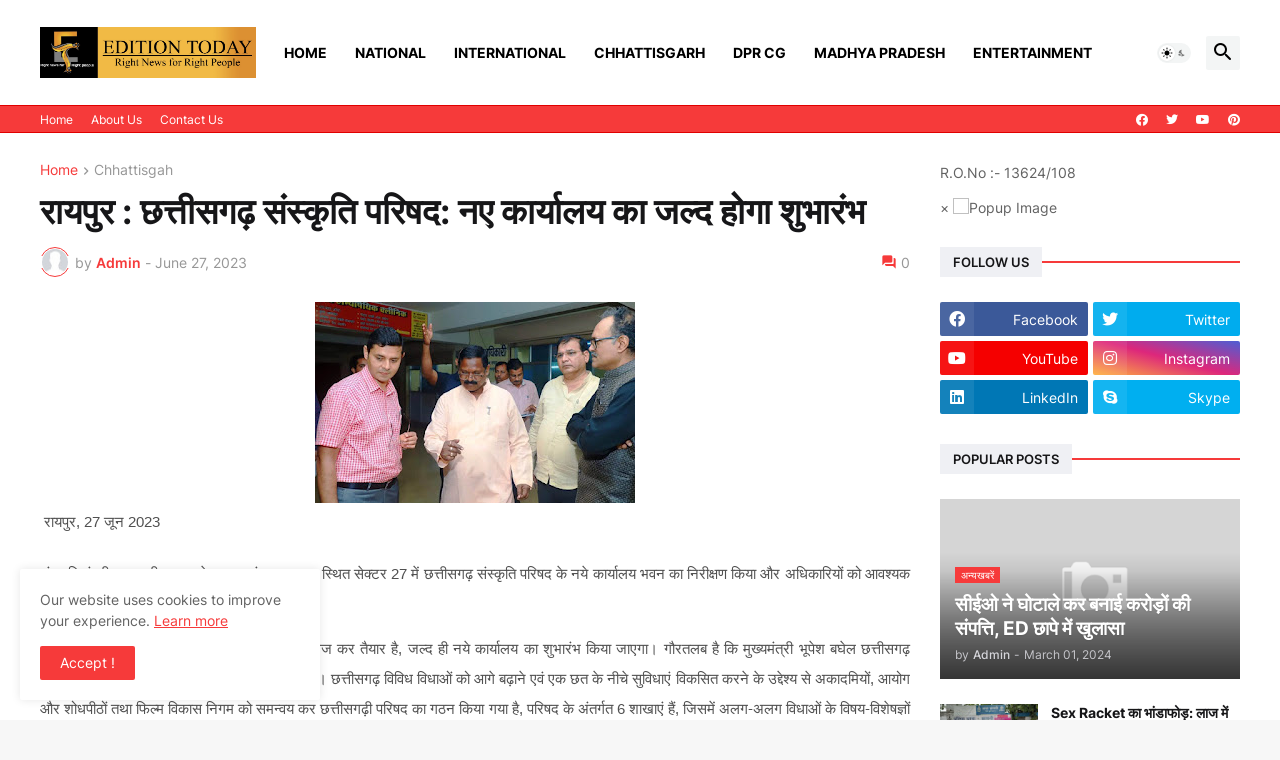

--- FILE ---
content_type: text/html; charset=UTF-8
request_url: https://www.editiontoday.in/2023/06/blog-post_68.html
body_size: 56101
content:
<!DOCTYPE html>
<html class='ltr' dir='ltr' lang='en_gb' xmlns='http://www.w3.org/1999/xhtml' xmlns:b='http://www.google.com/2005/gml/b' xmlns:data='http://www.google.com/2005/gml/data' xmlns:expr='http://www.google.com/2005/gml/expr'>
<head>
<meta content='text/html; charset=UTF-8' http-equiv='Content-Type'/>
<meta content='width=device-width, initial-scale=1, minimum-scale=1, user-scalable=yes' name='viewport'/>
<title>र&#2366;यप&#2369;र : छत&#2381;त&#2368;सगढ़ स&#2306;स&#2381;क&#2371;त&#2367; पर&#2367;षद: नए क&#2366;र&#2381;य&#2366;लय क&#2366; जल&#2381;द ह&#2379;ग&#2366; श&#2369;भ&#2366;र&#2306;भ</title>
<link href='//fonts.gstatic.com' rel='dns-prefetch'/>
<link href='//dnjs.cloudflare.com' rel='dns-prefetch'/>
<link href='//1.bp.blogspot.com' rel='dns-prefetch'/>
<link href='//2.bp.blogspot.com' rel='dns-prefetch'/>
<link href='//3.bp.blogspot.com' rel='dns-prefetch'/>
<link href='//4.bp.blogspot.com' rel='dns-prefetch'/>
<link href='//www.blogger.com' rel='dns-prefetch'/>
<meta content='blogger' name='generator'/>
<link href="https://www.editiontoday.in/favicon.ico" rel='icon' type='image/x-icon' />
<meta content='#f63a3a' name='theme-color'/>
<link href="https://www.editiontoday.in/2023/06/blog-post_68.html" rel='canonical' />
<meta content='  रायपुर, 27 जून 2023 संस्कृति मंत्री  अमरजीत भगत ने आज यहां नवा रायपुर स्थित सेक्टर 27 में छत्तीसगढ़ संस्कृति परिषद के नये कार्यालय भवन का न...' name='description'/>
<!-- Metadata for Open Graph protocol. See http://ogp.me/. -->
<meta content='en_gb' property='og:locale'/>
<meta content='article' property='og:type'/>
<meta content='रायपुर : छत्तीसगढ़ संस्कृति परिषद: नए कार्यालय का जल्द होगा शुभारंभ' property='og:title'/>
<meta content='http://www.editiontoday.in/2023/06/blog-post_68.html' property='og:url'/>
<meta content='  रायपुर, 27 जून 2023 संस्कृति मंत्री  अमरजीत भगत ने आज यहां नवा रायपुर स्थित सेक्टर 27 में छत्तीसगढ़ संस्कृति परिषद के नये कार्यालय भवन का न...' property='og:description'/>
<meta content='Edition Today' property='og:site_name'/>
<meta content='https://blogger.googleusercontent.com/img/b/R29vZ2xl/AVvXsEgaOlKfGBE84x2c3R-U1JZsRyqHcBTH8-pdZAiHNl_y2JxXCjYWZWKIPp4z1lxPTUaiNWdT7Yos3wZ09ymnuZx4yfgpKszSanKHmkhszsDqgU1xb03V7JX2VUtSGezAHTUevcHPV4vjJrdHQP2Gyl_P8_Qk-7G4Ioa8IxKR6WKW85_lwvpoar4Ke4gwywI/w1600/35.jpg' property='og:image'/>
<meta content='https://blogger.googleusercontent.com/img/b/R29vZ2xl/AVvXsEgaOlKfGBE84x2c3R-U1JZsRyqHcBTH8-pdZAiHNl_y2JxXCjYWZWKIPp4z1lxPTUaiNWdT7Yos3wZ09ymnuZx4yfgpKszSanKHmkhszsDqgU1xb03V7JX2VUtSGezAHTUevcHPV4vjJrdHQP2Gyl_P8_Qk-7G4Ioa8IxKR6WKW85_lwvpoar4Ke4gwywI/w1600/35.jpg' name='twitter:image'/>
<meta content='summary_large_image' name='twitter:card'/>
<meta content='रायपुर : छत्तीसगढ़ संस्कृति परिषद: नए कार्यालय का जल्द होगा शुभारंभ' name='twitter:title'/>
<meta content='http://www.editiontoday.in/2023/06/blog-post_68.html' name='twitter:domain'/>
<meta content='  रायपुर, 27 जून 2023 संस्कृति मंत्री  अमरजीत भगत ने आज यहां नवा रायपुर स्थित सेक्टर 27 में छत्तीसगढ़ संस्कृति परिषद के नये कार्यालय भवन का न...' name='twitter:description'/>
<link rel="alternate" type="application/atom+xml" title="Edition Today - Atom" href="https://www.editiontoday.in/feeds/posts/default" />
<link rel="alternate" type="application/rss+xml" title="Edition Today - RSS" href="https://www.editiontoday.in/feeds/posts/default?alt=rss" />
<link rel="service.post" type="application/atom+xml" title="Edition Today - Atom" href="https://www.blogger.com/feeds/5168432155728329103/posts/default" />

<link rel="alternate" type="application/atom+xml" title="Edition Today - Atom" href="https://www.editiontoday.in/feeds/666368625212804547/comments/default" />
<!-- Font Awesome Free 5.15.3 -->
<link href='https://cdnjs.cloudflare.com/ajax/libs/font-awesome/5.15.3/css/fontawesome.min.css' rel='stylesheet'/>
<!-- Theme CSS Style -->
<style id='page-skin-1' type='text/css'><!--
/*
-----------------------------------------------
Blogger Template StyleSpotBuzz - Version - 1.0
Name:         Bindz
License:      Free Version
Version:      1.0
Author:       Templateify
Author Url:   https://www.templateify.com/
-----------------------------------------------*/
/*-- Google Fonts --*/
@font-face{font-family:'Inter';font-style:normal;font-weight:400;font-display:swap;src:url(https://fonts.gstatic.com/s/inter/v3/UcC73FwrK3iLTeHuS_fvQtMwCp50KnMa2JL7SUc.woff2) format("woff2");unicode-range:U+0460-052F,U+1C80-1C88,U+20B4,U+2DE0-2DFF,U+A640-A69F,U+FE2E-FE2F}
@font-face{font-family:'Inter';font-style:normal;font-weight:400;font-display:swap;src:url(https://fonts.gstatic.com/s/inter/v3/UcC73FwrK3iLTeHuS_fvQtMwCp50KnMa0ZL7SUc.woff2) format("woff2");unicode-range:U+0400-045F,U+0490-0491,U+04B0-04B1,U+2116}
@font-face{font-family:'Inter';font-style:normal;font-weight:400;font-display:swap;src:url(https://fonts.gstatic.com/s/inter/v3/UcC73FwrK3iLTeHuS_fvQtMwCp50KnMa2ZL7SUc.woff2) format("woff2");unicode-range:U+1F00-1FFF}
@font-face{font-family:'Inter';font-style:normal;font-weight:400;font-display:swap;src:url(https://fonts.gstatic.com/s/inter/v3/UcC73FwrK3iLTeHuS_fvQtMwCp50KnMa1pL7SUc.woff2) format("woff2");unicode-range:U+0370-03FF}
@font-face{font-family:'Inter';font-style:normal;font-weight:400;font-display:swap;src:url(https://fonts.gstatic.com/s/inter/v3/UcC73FwrK3iLTeHuS_fvQtMwCp50KnMa2pL7SUc.woff2) format("woff2");unicode-range:U+0102-0103,U+0110-0111,U+0128-0129,U+0168-0169,U+01A0-01A1,U+01AF-01B0,U+1EA0-1EF9,U+20AB}
@font-face{font-family:'Inter';font-style:normal;font-weight:400;font-display:swap;src:url(https://fonts.gstatic.com/s/inter/v3/UcC73FwrK3iLTeHuS_fvQtMwCp50KnMa25L7SUc.woff2) format("woff2");unicode-range:U+0100-024F,U+0259,U+1E00-1EFF,U+2020,U+20A0-20AB,U+20AD-20CF,U+2113,U+2C60-2C7F,U+A720-A7FF}
@font-face{font-family:'Inter';font-style:normal;font-weight:400;font-display:swap;src:url(https://fonts.gstatic.com/s/inter/v3/UcC73FwrK3iLTeHuS_fvQtMwCp50KnMa1ZL7.woff2) format("woff2");unicode-range:U+0000-00FF,U+0131,U+0152-0153,U+02BB-02BC,U+02C6,U+02DA,U+02DC,U+2000-206F,U+2074,U+20AC,U+2122,U+2191,U+2193,U+2212,U+2215,U+FEFF,U+FFFD}
@font-face{font-family:'Inter';font-style:normal;font-weight:500;font-display:swap;src:url(https://fonts.gstatic.com/s/inter/v3/UcC73FwrK3iLTeHuS_fvQtMwCp50KnMa2JL7SUc.woff2) format("woff2");unicode-range:U+0460-052F,U+1C80-1C88,U+20B4,U+2DE0-2DFF,U+A640-A69F,U+FE2E-FE2F}
@font-face{font-family:'Inter';font-style:normal;font-weight:500;font-display:swap;src:url(https://fonts.gstatic.com/s/inter/v3/UcC73FwrK3iLTeHuS_fvQtMwCp50KnMa0ZL7SUc.woff2) format("woff2");unicode-range:U+0400-045F,U+0490-0491,U+04B0-04B1,U+2116}
@font-face{font-family:'Inter';font-style:normal;font-weight:500;font-display:swap;src:url(https://fonts.gstatic.com/s/inter/v3/UcC73FwrK3iLTeHuS_fvQtMwCp50KnMa2ZL7SUc.woff2) format("woff2");unicode-range:U+1F00-1FFF}
@font-face{font-family:'Inter';font-style:normal;font-weight:500;font-display:swap;src:url(https://fonts.gstatic.com/s/inter/v3/UcC73FwrK3iLTeHuS_fvQtMwCp50KnMa1pL7SUc.woff2) format("woff2");unicode-range:U+0370-03FF}
@font-face{font-family:'Inter';font-style:normal;font-weight:500;font-display:swap;src:url(https://fonts.gstatic.com/s/inter/v3/UcC73FwrK3iLTeHuS_fvQtMwCp50KnMa2pL7SUc.woff2) format("woff2");unicode-range:U+0102-0103,U+0110-0111,U+0128-0129,U+0168-0169,U+01A0-01A1,U+01AF-01B0,U+1EA0-1EF9,U+20AB}
@font-face{font-family:'Inter';font-style:normal;font-weight:500;font-display:swap;src:url(https://fonts.gstatic.com/s/inter/v3/UcC73FwrK3iLTeHuS_fvQtMwCp50KnMa25L7SUc.woff2) format("woff2");unicode-range:U+0100-024F,U+0259,U+1E00-1EFF,U+2020,U+20A0-20AB,U+20AD-20CF,U+2113,U+2C60-2C7F,U+A720-A7FF}
@font-face{font-family:'Inter';font-style:normal;font-weight:500;font-display:swap;src:url(https://fonts.gstatic.com/s/inter/v3/UcC73FwrK3iLTeHuS_fvQtMwCp50KnMa1ZL7.woff2) format("woff2");unicode-range:U+0000-00FF,U+0131,U+0152-0153,U+02BB-02BC,U+02C6,U+02DA,U+02DC,U+2000-206F,U+2074,U+20AC,U+2122,U+2191,U+2193,U+2212,U+2215,U+FEFF,U+FFFD}
@font-face{font-family:'Inter';font-style:normal;font-weight:600;font-display:swap;src:url(https://fonts.gstatic.com/s/inter/v3/UcC73FwrK3iLTeHuS_fvQtMwCp50KnMa2JL7SUc.woff2) format("woff2");unicode-range:U+0460-052F,U+1C80-1C88,U+20B4,U+2DE0-2DFF,U+A640-A69F,U+FE2E-FE2F}
@font-face{font-family:'Inter';font-style:normal;font-weight:600;font-display:swap;src:url(https://fonts.gstatic.com/s/inter/v3/UcC73FwrK3iLTeHuS_fvQtMwCp50KnMa0ZL7SUc.woff2) format("woff2");unicode-range:U+0400-045F,U+0490-0491,U+04B0-04B1,U+2116}
@font-face{font-family:'Inter';font-style:normal;font-weight:600;font-display:swap;src:url(https://fonts.gstatic.com/s/inter/v3/UcC73FwrK3iLTeHuS_fvQtMwCp50KnMa2ZL7SUc.woff2) format("woff2");unicode-range:U+1F00-1FFF}
@font-face{font-family:'Inter';font-style:normal;font-weight:600;font-display:swap;src:url(https://fonts.gstatic.com/s/inter/v3/UcC73FwrK3iLTeHuS_fvQtMwCp50KnMa1pL7SUc.woff2) format("woff2");unicode-range:U+0370-03FF}
@font-face{font-family:'Inter';font-style:normal;font-weight:600;font-display:swap;src:url(https://fonts.gstatic.com/s/inter/v3/UcC73FwrK3iLTeHuS_fvQtMwCp50KnMa2pL7SUc.woff2) format("woff2");unicode-range:U+0102-0103,U+0110-0111,U+0128-0129,U+0168-0169,U+01A0-01A1,U+01AF-01B0,U+1EA0-1EF9,U+20AB}
@font-face{font-family:'Inter';font-style:normal;font-weight:600;font-display:swap;src:url(https://fonts.gstatic.com/s/inter/v3/UcC73FwrK3iLTeHuS_fvQtMwCp50KnMa25L7SUc.woff2) format("woff2");unicode-range:U+0100-024F,U+0259,U+1E00-1EFF,U+2020,U+20A0-20AB,U+20AD-20CF,U+2113,U+2C60-2C7F,U+A720-A7FF}
@font-face{font-family:'Inter';font-style:normal;font-weight:600;font-display:swap;src:url(https://fonts.gstatic.com/s/inter/v3/UcC73FwrK3iLTeHuS_fvQtMwCp50KnMa1ZL7.woff2) format("woff2");unicode-range:U+0000-00FF,U+0131,U+0152-0153,U+02BB-02BC,U+02C6,U+02DA,U+02DC,U+2000-206F,U+2074,U+20AC,U+2122,U+2191,U+2193,U+2212,U+2215,U+FEFF,U+FFFD}
@font-face{font-family:'Inter';font-style:normal;font-weight:700;font-display:swap;src:url(https://fonts.gstatic.com/s/inter/v3/UcC73FwrK3iLTeHuS_fvQtMwCp50KnMa2JL7SUc.woff2) format("woff2");unicode-range:U+0460-052F,U+1C80-1C88,U+20B4,U+2DE0-2DFF,U+A640-A69F,U+FE2E-FE2F}
@font-face{font-family:'Inter';font-style:normal;font-weight:700;font-display:swap;src:url(https://fonts.gstatic.com/s/inter/v3/UcC73FwrK3iLTeHuS_fvQtMwCp50KnMa0ZL7SUc.woff2) format("woff2");unicode-range:U+0400-045F,U+0490-0491,U+04B0-04B1,U+2116}
@font-face{font-family:'Inter';font-style:normal;font-weight:700;font-display:swap;src:url(https://fonts.gstatic.com/s/inter/v3/UcC73FwrK3iLTeHuS_fvQtMwCp50KnMa2ZL7SUc.woff2) format("woff2");unicode-range:U+1F00-1FFF}
@font-face{font-family:'Inter';font-style:normal;font-weight:700;font-display:swap;src:url(https://fonts.gstatic.com/s/inter/v3/UcC73FwrK3iLTeHuS_fvQtMwCp50KnMa1pL7SUc.woff2) format("woff2");unicode-range:U+0370-03FF}
@font-face{font-family:'Inter';font-style:normal;font-weight:700;font-display:swap;src:url(https://fonts.gstatic.com/s/inter/v3/UcC73FwrK3iLTeHuS_fvQtMwCp50KnMa2pL7SUc.woff2) format("woff2");unicode-range:U+0102-0103,U+0110-0111,U+0128-0129,U+0168-0169,U+01A0-01A1,U+01AF-01B0,U+1EA0-1EF9,U+20AB}
@font-face{font-family:'Inter';font-style:normal;font-weight:700;font-display:swap;src:url(https://fonts.gstatic.com/s/inter/v3/UcC73FwrK3iLTeHuS_fvQtMwCp50KnMa25L7SUc.woff2) format("woff2");unicode-range:U+0100-024F,U+0259,U+1E00-1EFF,U+2020,U+20A0-20AB,U+20AD-20CF,U+2113,U+2C60-2C7F,U+A720-A7FF}
@font-face{font-family:'Inter';font-style:normal;font-weight:700;font-display:swap;src:url(https://fonts.gstatic.com/s/inter/v3/UcC73FwrK3iLTeHuS_fvQtMwCp50KnMa1ZL7.woff2) format("woff2");unicode-range:U+0000-00FF,U+0131,U+0152-0153,U+02BB-02BC,U+02C6,U+02DA,U+02DC,U+2000-206F,U+2074,U+20AC,U+2122,U+2191,U+2193,U+2212,U+2215,U+FEFF,U+FFFD}
/*-- Material Icons Font --*/
@font-face{font-family:"Material Icons Round";font-display:swap;font-style:normal;font-weight:400;src:url(https://fonts.gstatic.com/s/materialiconsround/v65/LDItaoyNOAY6Uewc665JcIzCKsKc_M9flwmP.woff2) format("woff2")}.mir{font-family:"Material Icons Round";font-weight:400;font-style:normal;font-size:24px;line-height:1;letter-spacing:normal;text-transform:none;display:inline-block;white-space:nowrap;word-wrap:normal;direction:ltr;-webkit-font-feature-settings:liga;-webkit-font-smoothing:antialiased}@font-face{font-family:"PBT Icons";font-display:block;font-style:normal;font-weight:400;src:url(https://fonts.gstatic.com/s/materialiconsround/v65/LDItaoyNOAY6Uewc665JcIzCKsKc_M9flwmP.woff2) format("woff2")}
/*-- Font Awesome 5 Brands 5.15.3 --*/
@font-face{font-family:"Font Awesome 5 Brands";font-display:swap;font-style:normal;font-weight:400;src:url(https://cdnjs.cloudflare.com/ajax/libs/font-awesome/5.15.3/webfonts/fa-brands-400.eot);src:url(https://cdnjs.cloudflare.com/ajax/libs/font-awesome/5.15.3/webfonts/fa-brands-400.eot?#iefix) format("embedded-opentype"),url(https://cdnjs.cloudflare.com/ajax/libs/font-awesome/5.15.3/webfonts/fa-brands-400.woff2) format("woff2"),url(https://cdnjs.cloudflare.com/ajax/libs/font-awesome/5.15.3/webfonts/fa-brands-400.woff) format("woff"),url(https://cdnjs.cloudflare.com/ajax/libs/font-awesome/5.15.3/webfonts/fa-brands-400.ttf) format("truetype"),url(https://cdnjs.cloudflare.com/ajax/libs/font-awesome/5.15.3/webfonts/fa-brands-400.svg#fontawesome) format("svg")}.fab{font-family:"Font Awesome 5 Brands";font-weight:400}
/*-- CSS Variables --*/
:root{
--body-font:'Inter', Arial, sans-serif;
--menu-font:'Inter', Arial, sans-serif;
--title-font:'Inter', Arial, sans-serif;
--text-font:'Inter', Arial, sans-serif;
--body-bg-color:#F7F7F7;
--body-bg:#F7F7F7 none repeat fixed top left;
--outer-bg:#FFFFFF;
--main-color:#f63a3a;
--title-color:#161618;
--title-hover-color:#f63a3a;
--meta-color:#979797;
--text-color:#626262;
--tag-bg:#f63a3a;
--tag-color:#FFFFFF;
--topbar-bg:#f63a3a;
--topbar-color:#ffffff;
--topbar-border:#e00000;
--topbar-hover-color:#000000;
--header-bg:#ffffff;
--header-color:#000000;
--header-hover-color:#f63a3a;
--submenu-bg:#FFFFFF;
--submenu-color:#161618;
--submenu-hover-color:#f63a3a;
--mega-bg:#FFFFFF;
--mega-color:#161618;
--mega-hover-color:#f63a3a;
--mega-meta-color:#979797;
--mobilemenu-bg:#FFFFFF;
--mobilemenu-color:#161618;
--mobilemenu-hover-color:#f63a3a;
--widget-title-bg:#EFF0F4;
--widget-title-color:#161618;
--video-widget-bg:#222226;
--video-widget-color:#FFFFFF;
--video-widget-hover-color:#f63a3a;
--video-widget-meta-color:#AAAAAA;
--footer-bg:#000000;
--footer-color:#ffffff;
--footer-hover-color:#f63a3a;
--footer-meta-color:#999999;
--footer-text-color:#777777;
--footerbar-bg:#111111;
--footerbar-color:#999999;
--footerbar-hover-color:#f63a3a;
--cookie-bg:#FFFFFF;
--cookie-color:#626262;
--button-bg:#f63a3a;
--button-color:#FFFFFF;
--button-hover-bg:#1870EB;
--button-hover-color:#FFFFFF;
--title-font-weight: 700;
--gray-bg:rgba(155,170,175,0.12);
--border-color:rgba(155,155,155,0.15);
--radius:2px;
--avatar-shadow:0px 1px 4px rgba(0,0,0,0.05);
}
html.is-dark{
--body-bg-color:#39393a;
--body-bg:#F7F7F7 none repeat fixed top left;
--outer-bg:#222226;
--title-color:#f6f7f8;
--title-hover-color:#f63a3a;
--meta-color:#aaa;
--text-color:#d4d6d8;
--tag-bg:#f63a3a;
--tag-color:#FFFFFF;
--topbar-bg:#09090a;
--topbar-color:#f6f7f8;
--topbar-border:#3f4752;
--topbar-hover-color:#f63a3a;
--header-bg:#161618;
--header-color:#f6f7f8;
--header-hover-color:#f63a3a;
--submenu-bg:#09090a;
--submenu-color:#f6f7f8;
--submenu-hover-color:#f63a3a;
--mega-bg:#09090a;
--mega-color:#f6f7f8;
--mega-hover-color:#f63a3a;
--mega-meta-color:#aaaaaa;
--mobilemenu-bg:#222226;
--mobilemenu-color:#f6f7f8;
--mobilemenu-hover-color:#f63a3a;
--widget-title-bg:#161618;
--widget-title-color:#f6f7f8;
--video-widget-bg:#161618;
--video-widget-color:#f6f7f8;
--video-widget-hover-color:#f63a3a;
--video-widget-meta-color:#aaa;
--footer-bg:#161618;
--footer-color:#f6f7f8;
--footer-hover-color:#f63a3a;
--footer-meta-color:#aaa;
--footer-text-color:#aaa;
--footerbar-bg:#09090a;
--footerbar-color:#f6f7f8;
--footerbar-hover-color:#f63a3a;
--cookie-bg:#09090a;
--cookie-color:#d4d6d8;
--button-bg:#f63a3a;
--button-color:#ffffff;
--button-hover-bg:#1870EB;
--button-hover-color:#FFFFFF;
--gray-bg:rgba(255,255,255,0.03);
--border-color:rgba(255,255,255,0.05);
}
html.rtl{
--body-font:'Cairo',Arial,sans-serif;
--menu-font:'Cairo',Arial,sans-serif;
--title-font:'Cairo',Arial,sans-serif;
--text-font:'Cairo',Arial,sans-serif;
}
/*-- Reset CSS --*/
html,body,a,abbr,acronym,address,applet,b,big,blockquote,caption,center,cite,code,dd,del,dfn,div,dl,dt,em,fieldset,font,form,input,button,h1,h2,h3,h4,h5,h6,i,iframe,img,ins,kbd,label,legend,li,object,p,pre,q,s,samp,small,span,strike,strong,sub,sup,table,tbody,td,tfoot,th,thead,tr,tt,u,ul,var{
padding:0;
margin:0;
border:0;
outline:none;
vertical-align:baseline;
background:0 0;
text-decoration:none
}
dl,ul{
list-style-position:inside;
list-style:none
}
ul li{
list-style:none
}
caption{
text-align:center
}
img{
border:none;
position:relative
}
a,a:visited{
text-decoration:none
}
.post-body a:visited {
color:blue;
}
.clearfix{
clear:both
}
.section,.widget,.widget ul{
margin:0;
padding:0
}
a{
color:var(--main-color)
}
a img{
border:0
}
abbr{
text-decoration:none
}
.separator a{
text-decoration:none!important;
clear:none!important;
float:none!important;
margin-left:0!important;
margin-right:0!important
}
#Navbar1,#navbar-iframe,.widget-item-control,a.quickedit,.home-link,.feed-links{
display:none!important
}
.center{
display:table;
margin:0 auto;
position:relative
}
.widget > h2,.widget > h3{
display:none
}
.widget iframe,.widget img{
max-width:100%
}
button,input,select,textarea{
background:transparent;
font-family:var(--body-font);
-webkit-appearance:none;
-moz-appearance:none;
appearance:none;
outline:none;
border-radius:0
}
button{
cursor:pointer
}
input[type="search"]::-webkit-search-cancel-button{
-webkit-appearance:none
}
/*-- Style CSS --*/
*{
box-sizing:border-box
}
html{
position:relative;
word-break:break-word;
word-wrap:break-word;
text-rendering:optimizeLegibility;
-webkit-font-smoothing:antialiased;
-webkit-text-size-adjust:100%
}
body{
position:relative;
background:var(--body-bg);
background-color:var(--body-bg-color);
font-family:var(--body-font);
font-size:14px;
color:var(--text-color);
font-weight:400;
font-style:normal;
line-height:1.4em
}
.rtl{
direction:rtl
}
h1,h2,h3,h4,h5,h6{
font-family:var(--title-font);
font-weight:700
}
a,input,button{
transition:all .0s ease
}
#outer-wrapper{
position:relative;
overflow:hidden;
width:100%;
max-width:100%;
background-color:var(--outer-bg);
margin:0 auto;
padding:0
}
.is-boxed #outer-wrapper{
width:1260px;
max-width:100%;
box-shadow:0 0 20px rgba(0,0,0,0.1)
}
.is-dark .is-boxed #outer-wrapper{
box-shadow:0 0 20px rgba(0,0,0,0.3)
}
.container{
position:relative
}
.row-x1{
width:1200px;
max-width:100%
}
.row-x2{
width:100%
}
.flex-c{
display:flex;
justify-content:center
}
.flex-col{
display:flex;
flex-direction:column
}
.flex-sb{
display:flex;
justify-content:space-between
}
#content-wrapper{
float:left;
width:100%;
overflow:hidden;
padding:30px 0
}
.is-left #content-wrapper > .container,.rtl .is-right #content-wrapper > .container{
flex-direction:row-reverse
}
.rtl .is-left #content-wrapper > .container{
flex-direction:row
}
.theiaStickySidebar:before,.theiaStickySidebar:after{
content:'';
display:table;
clear:both
}
#main-wrapper{
position:relative;
width:calc(100% - 330px)
}
.no-sidebar #main-wrapper{
width:100%
}
#sidebar-wrapper{
position:relative;
width:300px
}
.no-sidebar #sidebar-wrapper{
display:none
}
.entry-image-wrap,.author-avatar-wrap,.comments .avatar-image-container{
display:block;
position:relative;
overflow:hidden;
background-color:var(--gray-bg);
z-index:5;
color:transparent
}
.entry-image,.author-avatar{
display:block;
position:relative;
width:100%;
height:100%;
background-size:cover;
background-position:center center;
background-repeat:no-repeat;
z-index:1;
opacity:0;
transition:opacity .35s ease,filter 0s ease
}
.entry-image.templateify-lazy,.author-avatar.templateify-lazy{
opacity:1
}
.entry-image-wrap:hover .entry-image,.cs:hover .entry-image-wrap .entry-image{
filter:brightness(1.03)
}
.entry-image-wrap.is-video:after{
display:flex;
position:absolute;
content:'\e037';
top:50%;
right:50%;
width:38px;
height:27px;
background-color:rgba(0,0,0,0.5);
font-family:'Material Icons Round';
font-size:25px;
color:#fff;
font-weight:400;
align-items:center;
justify-content:center;
z-index:5;
transform:translate(50%,-50%);
box-sizing:border-box;
padding:0 0 0 1px;
margin:0;
border-radius:6px;
box-shadow:0 1px 3px 0 rgba(0,0,0,0.1)
}
.entry-image-wrap.sz-1.is-video:after{
transform:translate(50%,-50%) scale(.7)
}
.entry-image-wrap.sz-2.is-video:after{
transform:translate(50%,-50%) scale(.8)
}
.entry-image-wrap.is-video:hover:after,.cs:hover .entry-image-wrap.is-video:after{
background-color:#f50000
}
.cs .entry-image-wrap.is-video:after{
top:15px;
right:15px;
transform:translate(0)
}
.rtl .cs .entry-image-wrap.is-video:after{
left:15px;
right:unset
}
.entry-header{
display:flex;
flex-direction:column
}
.entry-category{
display:flex;
align-items:center;
height:16px;
background-color:var(--tag-bg);
font-size:10px;
color:var(--tag-color);
font-weight:400;
text-transform:uppercase;
line-height:1;
padding:0 6px
}
.entry-image-wrap .entry-category{
position:absolute;
left:10px;
top:10px;
z-index:2
}
.rtl .entry-image-wrap .entry-category, .rtl #custom-con2-wrapper .grid-item .entry-image-wrap .entry-category, .rtl #custom-con4-wrapper .grid-item .entry-image-wrap .entry-category{
left:unset;
right:0
}
.entry-title{
color:var(--title-color);
font-weight:var(--title-font-weight);
line-height:1.3em
}
.entry-title a{
display:block;
color:var(--title-color)
}
.entry-title a:hover{
color:var(--title-hover-color)
}
.entry-meta{
display:flex;
font-size:12px;
color:var(--meta-color);
font-weight:400;
margin:4px 0 0
}
.entry-meta .mi{
display:flex
}
.entry-meta .mi,.entry-meta .sp{
margin:0 4px 0 0
}
.rtl .entry-meta .mi,.rtl .entry-meta .sp{
margin:0 0 0 4px
}
.entry-meta .author-name{
color:var(--main-color);
font-weight:600
}
.excerpt{
font-family:var(--text-font);
line-height:1.5em
}
.cs .entry-inner{
display:block;
position:relative;
width:100%;
height:100%;
overflow:hidden
}
.before-mask:before{
content:'';
position:absolute;
left:0;
right:0;
bottom:0;
height:80%;
background-image:linear-gradient(to bottom,rgba(0,0,0,0) 25%,rgba(0,0,0,0.5));
-webkit-backface-visibility:hidden;
backface-visibility:hidden;
z-index:2;
opacity:1;
margin:0;
transition:opacity .25s ease
}
.entry-info{
position:absolute;
left:0;
bottom:0;
width:100%;
background:linear-gradient(to bottom,rgba(0,0,0,0),rgba(0,0,0,0.5));
overflow:hidden;
z-index:10;
padding:15px
}
.entry-info .entry-title{
color:#fff;
text-shadow:0 1px 2px rgba(0,0,0,0.1)
}
.entry-info .entry-meta{
color:#c5c5ca;
text-shadow:0 1px 2px rgba(0,0,0,0.1)
}
.entry-info .entry-meta .author-name{
color:#d5d5da;
font-weight:500
}
.entry-info .entry-category{
width:-moz-fit-content;
width:fit-content;
margin:0 0 10px
}
.btn{
position:relative;
border-radius:var(--radius)
}
.error-msg{
display:flex;
align-items:center;
font-size:14px;
color:var(--meta-color);
padding:20px 0;
font-weight:400
}
.loader{
position:relative;
width:100%;
height:100%;
overflow:hidden;
display:flex;
align-items:center;
justify-content:center;
margin:0
}
.loader:after{
content:'';
display:block;
width:30px;
height:30px;
box-sizing:border-box;
margin:0;
border:2px solid var(--main-color);
border-right-color:var(--border-color);
border-radius:100%;
animation:spinner .65s infinite linear;
transform-origin:center
}
@keyframes spinner{
0%{
-webkit-transform:rotate(0deg);
transform:rotate(0deg)
}
to{
-webkit-transform:rotate(1turn);
transform:rotate(1turn)
}
}
.social a:before{
display:block;
font-family:'Font Awesome 5 Brands';
font-style:normal;
font-weight:400
}
.social .rss a:before,.social .share a:before,.social .email a:before,.social .external-link a:before{
content:'\e0e5';
font-family:'Material Icons Round'
}
.social .share a:before{
content:'\e80d'
}
.social .email a:before{
content:'\e0be'
}
.social .external-link a:before{
content:'\e89e'
}
.social-bg .blogger a,.social-bg-hover .blogger a:hover{
background-color:#ff5722
}
.social-bg .apple a,.social-bg-hover .apple a:hover{
background-color:#333
}
.social-bg .amazon a,.social-bg-hover .amazon a:hover{
background-color:#fe9800
}
.social-bg .microsoft a,.social-bg-hover .microsoft a:hover{
background-color:#0067B8
}
.social-bg .facebook a,.social-bg .facebook-f a,.social-bg-hover .facebook a:hover,.social-bg-hover .facebook-f a:hover{
background-color:#3b5999
}
.social-bg .twitter a,.social-bg-hover .twitter a:hover{
background-color:#00acee
}
.social-bg .youtube a,.social-bg-hover .youtube a:hover{
background-color:#f50000
}
.social-bg .instagram a,.social-bg-hover .instagram a:hover{
background:linear-gradient(15deg,#ffb13d,#dd277b,#4d5ed4)
}
.social-bg .pinterest a,.social-bg .pinterest-p a,.social-bg-hover .pinterest a:hover,.social-bg-hover .pinterest-p a:hover{
background-color:#ca2127
}
.social-bg .dribbble a,.social-bg-hover .dribbble a:hover{
background-color:#ea4c89
}
.social-bg .linkedin a,.social-bg-hover .linkedin a:hover{
background-color:#0077b5
}
.social-bg .tumblr a,.social-bg-hover .tumblr a:hover{
background-color:#365069
}
.social-bg .twitch a,.social-bg-hover .twitch a:hover{
background-color:#6441a5
}
.social-bg .rss a,.social-bg-hover .rss a:hover{
background-color:#ffc200
}
.social-bg .skype a,.social-bg-hover .skype a:hover{
background-color:#00aff0
}
.social-bg .stumbleupon a,.social-bg-hover .stumbleupon a:hover{
background-color:#eb4823
}
.social-bg .vk a,.social-bg-hover .vk a:hover{
background-color:#4a76a8
}
.social-bg .stack-overflow a,.social-bg-hover .stack-overflow a:hover{
background-color:#f48024
}
.social-bg .github a,.social-bg-hover .github a:hover{
background-color:#24292e
}
.social-bg .soundcloud a,.social-bg-hover .soundcloud a:hover{
background:linear-gradient(#ff7400,#ff3400)
}
.social-bg .behance a,.social-bg-hover .behance a:hover{
background-color:#191919
}
.social-bg .digg a,.social-bg-hover .digg a:hover{
background-color:#1b1a19
}
.social-bg .delicious a,.social-bg-hover .delicious a:hover{
background-color:#0076e8
}
.social-bg .codepen a,.social-bg-hover .codepen a:hover{
background-color:#000
}
.social-bg .flipboard a,.social-bg-hover .flipboard a:hover{
background-color:#f52828
}
.social-bg .reddit a,.social-bg-hover .reddit a:hover{
background-color:#ff4500
}
.social-bg .whatsapp a,.social-bg-hover .whatsapp a:hover{
background-color:#3fbb50
}
.social-bg .messenger a,.social-bg-hover .messenger a:hover{
background-color:#0084ff
}
.social-bg .snapchat a,.social-bg-hover .snapchat a:hover{
background-color:#ffe700
}
.social-bg .telegram a,.social-bg-hover .telegram a:hover{
background-color:#179cde
}
.social-bg .steam a,.social-bg-hover .steam a:hover{
background:linear-gradient(5deg,#0d89bc,#112c5b,#0d1c47)
}
.social-bg .discord a,.social-bg-hover .discord a:hover{
background-color:#7289da
}
.social-bg .quora a,.social-bg-hover .quora a:hover{
background-color:#b92b27
}
.social-bg .tiktok a,.social-bg-hover .tiktok a:hover{
background-color:#fe2c55
}
.social-bg .share a,.social-bg-hover .share a:hover{
background-color:var(--meta-color)
}
.social-bg .email a,.social-bg-hover .email a:hover{
background-color:#888
}
.social-bg .external-link a,.social-bg-hover .external-link a:hover{
background-color:var(--title-color)
}
.social-color .blogger a,.social-color-hover .blogger a:hover{
color:#ff5722
}
.social-color .apple a,.social-color-hover .apple a:hover{
color:#333
}
.social-color .amazon a,.social-color-hover .amazon a:hover{
color:#fe9800
}
.social-color .microsoft a,.social-color-hover .microsoft a:hover{
color:#0067B8
}
.social-color .facebook a,.social-color .facebook-f a,.social-color-hover .facebook a:hover,.social-color-hover .facebook-f a:hover{
color:#3b5999
}
.social-color .twitter a,.social-color-hover .twitter a:hover{
color:#00acee
}
.social-color .youtube a,.social-color-hover .youtube a:hover{
color:#f50000
}
.social-color .instagram a,.social-color-hover .instagram a:hover{
color:#dd277b
}
.social-color .pinterest a,.social-color .pinterest-p a,.social-color-hover .pinterest a:hover,.social-color-hover .pinterest-p a:hover{
color:#ca2127
}
.social-color .dribbble a,.social-color-hover .dribbble a:hover{
color:#ea4c89
}
.social-color .linkedin a,.social-color-hover .linkedin a:hover{
color:#0077b5
}
.social-color .tumblr a,.social-color-hover .tumblr a:hover{
color:#365069
}
.social-color .twitch a,.social-color-hover .twitch a:hover{
color:#6441a5
}
.social-color .rss a,.social-color-hover .rss a:hover{
color:#ffc200
}
.social-color .skype a,.social-color-hover .skype a:hover{
color:#00aff0
}
.social-color .stumbleupon a,.social-color-hover .stumbleupon a:hover{
color:#eb4823
}
.social-color .vk a,.social-color-hover .vk a:hover{
color:#4a76a8
}
.social-color .stack-overflow a,.social-color-hover .stack-overflow a:hover{
color:#f48024
}
.social-color .github a,.social-color-hover .github a:hover{
color:#24292e
}
.social-color .soundcloud a,.social-color-hover .soundcloud a:hover{
color:#ff7400
}
.social-color .behance a,.social-color-hover .behance a:hover{
color:#191919
}
.social-color .digg a,.social-color-hover .digg a:hover{
color:#1b1a19
}
.social-color .delicious a,.social-color-hover .delicious a:hover{
color:#0076e8
}
.social-color .codepen a,.social-color-hover .codepen a:hover{
color:#000
}
.social-color .flipboard a,.social-color-hover .flipboard a:hover{
color:#f52828
}
.social-color .reddit a,.social-color-hover .reddit a:hover{
color:#ff4500
}
.social-color .whatsapp a,.social-color-hover .whatsapp a:hover{
color:#3fbb50
}
.social-color .messenger a,.social-color-hover .messenger a:hover{
color:#0084ff
}
.social-color .snapchat a,.social-color-hover .snapchat a:hover{
color:#ffe700
}
.social-color .telegram a,.social-color-hover .telegram a:hover{
color:#179cde
}
.social-color .steam a,.social-color-hover .steam a:hover{
color:#112c5b
}
.social-color .discord a,.social-color-hover .discord a:hover{
color:#7289da
}
.social-color .quora a,.social-color-hover .quora a:hover{
color:#b92b27
}
.social-color .tiktok a,.social-color-hover .tiktok a:hover{
color:#fe2c55
}
.social-color .share a,.social-color-hover .share a:hover{
color:var(--meta-color)
}
.social-color .email a,.social-color-hover .email a:hover{
color:#888
}
.social-color .external-link a,.social-color-hover .external-link a:hover{
color:var(--title-color)
}
#header-wrapper{
float:left;
width:100%;
z-index:50
}
.topbar-wrap{
position:relative;
float:left;
width:100%;
height:28px;
background-color:var(--topbar-bg);
border-top: 1px solid var(--topbar-border);
border-bottom: 1px solid var(--topbar-border);
z-index:1
}
.topbar .widget:last-child{
display:flex;
flex:1;
justify-content:flex-end
}
.topbar .link-list{
display:flex;
flex-wrap:wrap
}
.topbar .link-list li + li{
margin:0 0 0 18px
}
.rtl .topbar .link-list li + li{
margin:0 18px 0 0
}
.topbar .link-list a{
display:block;
font-size:12px;
color:var(--topbar-color);
line-height:28px
}
.topbar .link-list a:hover{
color:var(--topbar-hover-color)
}
.topbar .social-icons{
display:flex;
flex-wrap:wrap
}
.topbar .social-icons li + li{
margin:0 0 0 18px
}
.rtl .topbar .social-icons li + li{
margin:0 18px 0 0
}
.topbar .social-icons a{
display:block;
font-size:12px;
color:var(--topbar-color);
line-height:28px
}
.topbar .social-icons .rss a,.topbar .social-icons .email a,.topbar .social-icons .external-link a{
font-size:15px
}
.topbar .social-icons a:hover{
color:var(--topbar-hover-color)
}
.main-header,.header-inner,.header-header{
float:left;
width:100%;
height:105px;
background-color:var(--header-bg)
}
.header-inner{
background-color:rgba(0,0,0,0)
}
.is-boxed .header-header{
float:none;
width:1260px;
max-width:100%;
margin:0 auto;
padding:0
}
.header-items{
position:relative;
display:flex;
flex-wrap:wrap;
justify-content:space-between
}
.flex-left{
display:flex;
align-items:center;
z-index:15
}
.flex-right{
display:flex;
align-items:center;
position:absolute;
top:0;
right:0;
height:105px;
z-index:15
}
.rtl .flex-right{
left:0;
right:unset
}
.main-logo{
display:flex;
align-items:center;
flex-shrink:0;
height:105px;
overflow:hidden;
margin:0 14px 0 0
}
.rtl .main-logo{
margin:0 0 0 14px
}
.main-logo img{
display:block;
width:auto;
height:auto;
max-height:52px
}
.is-dark .main-logo img {
-webkit-filter: invert(1);
filter: invert(1);
}
.main-logo .title{
max-width:100%;
font-size:25px;
color:var(--header-color);
line-height:40px;
font-weight:700;
overflow:hidden;
white-space:nowrap;
text-overflow:ellipsis
}
.main-logo .title a{
color:var(--header-color)
}
.main-logo .title a:hover{
color:var(--header-hover-color)
}
.main-logo #h1-off{
display:none;
visibility:hidden
}
#bindz-pro-main-nav{
z-index:10
}
#bindz-pro-main-nav .widget,#bindz-pro-main-nav .widget > .widget-title{
display:none
}
#bindz-pro-main-nav .show-menu{
display:block
}
#bindz-pro-main-nav ul#bindz-pro-main-nav-menu{
display:flex;
height:105px
}
#bindz-pro-main-nav ul > li{
position:relative;
display:flex;
flex-shrink:0
}
#bindz-pro-main-nav-menu > li > a{
position:relative;
display:flex;
font-family:var(--menu-font);
font-size:14px;
color:var(--header-color);
font-weight:700;
align-items:center;
text-transform:uppercase;
padding:0 14px
}
#bindz-pro-main-nav-menu > li:hover > a{
color:var(--header-hover-color)
}
#bindz-pro-main-nav ul > li > ul,#bindz-pro-main-nav ul > li > .ul{
position:absolute;
left:0;
top:105px;
width:180px;
background-color:var(--submenu-bg);
z-index:99999;
padding:7px 0;
backface-visibility:hidden;
visibility:hidden;
opacity:0;
box-shadow:0 1px 2px rgba(0,0,0,0.1),0 5px 10px 0 rgba(0,0,0,0.1)
}
.rtl #bindz-pro-main-nav ul > li > ul,.rtl #bindz-pro-main-nav ul > li > .ul{
left:auto;
right:0
}
#bindz-pro-main-nav ul > li > ul > li > ul{
position:absolute;
top:-7px;
left:100%;
margin:0
}
.rtl #bindz-pro-main-nav ul > li > ul > li > ul{
left:unset;
right:100%
}
#bindz-pro-main-nav ul > li > ul > li{
display:block;
float:none;
position:relative
}
.rtl #bindz-pro-main-nav ul > li > ul > li{
float:none
}
#bindz-pro-main-nav ul > li > ul > li a{
position:relative;
display:block;
font-size:14px;
color:var(--submenu-color);
padding:7px 14px
}
#bindz-pro-main-nav ul > li > ul > li:hover > a{
color:var(--submenu-hover-color)
}
#bindz-pro-main-nav ul > li.has-sub > a:after{
content:'\e5cf';
font-family:'Material Icons Round';
font-size:16px;
font-weight:400;
margin:-4px 0 0 2px
}
.rtl #bindz-pro-main-nav ul > li.has-sub > a:after{
margin:-4px 2px 0 0
}
#bindz-pro-main-nav ul > li > ul > li.has-sub > a:after{
content:'\e5cc';
float:right;
margin:0
}
.rtl #bindz-pro-main-nav ul > li > ul > li.has-sub > a:after{
content:'\e5cb';
float:left;
margin:0
}
#bindz-pro-main-nav ul ul,#bindz-pro-main-nav ul .ul{
transition:all .17s ease
}
#bindz-pro-main-nav ul > li:hover > ul,#bindz-pro-main-nav ul > li:hover > .ul,#bindz-pro-main-nav ul > li > ul > li:hover > ul{
visibility:visible;
opacity:1;
transform:translate3d(0,0,0);
margin:0
}
#bindz-pro-main-nav .mega-menu{
position:static!important
}
#bindz-pro-main-nav .mega-menu > .ul{
width:100%;
background-color:var(--mega-bg);
overflow:hidden;
padding:20px
}
.mega-menu .mega-items{
display:grid;
grid-template-columns:repeat(5,1fr);
column-gap:20px
}
.mega-menu .mega-items.no-items{
grid-template-columns:1fr
}
.mega-items .mega-item{
--title-color:var(--mega-color);
--title-hover-color:var(--mega-hover-color);
--meta-color:var(--mega-meta-color);
width:100%;
display:flex;
flex-direction:column
}
.mega-item .entry-image-wrap{
width:100%;
height:114px;
z-index:1;
margin:0 0 8px
}
.mega-item .entry-title{
font-size:14px
}
.mega-menu .error-msg{
justify-content:center
}
.mobile-menu-toggle{
display:none;
height:34px;
font-size:26px;
color:var(--header-color);
align-items:center;
padding:0 13px 0 16px
}
.rtl .mobile-menu-toggle{
padding:0 16px 0 13px
}
.mobile-menu-toggle:after{
content:'\e5d2';
font-family:'Material Icons Round';
font-weight:400
}
.mobile-menu-toggle:hover{
color:var(--header-hover-color)
}
.toggle-wrap{
background-color:var(--header-bg);
display:flex;
align-items:center;
z-index:20
}
.darkmode-toggle{
display:flex;
align-items:center;
position:relative;
width:34px;
height:20px;
background-color:var(--gray-bg);
font-size:12px;
color:var(--header-color);
margin:0 15px 0 0;
border-radius:20px
}
.rtl .darkmode-toggle{
margin:0 0 0 15px
}
.darkmode-toggle:before{
position:absolute;
left:2px;
content:'\e518';
font-family:'PBT Icons';
width:16px;
height:16px;
background-color:var(--header-bg);
flex-shrink:0;
font-weight:400;
line-height:16px;
text-align:center;
z-index:2;
border-radius:50%;
box-shadow:0 0 2px rgba(0,0,0,0.1);
transition:left .17s ease
}
.is-dark .darkmode-toggle:before{
content:'\ea46';
left:16px
}
.rtl .darkmode-toggle:before{
left:16px
}
.rtl.is-dark .darkmode-toggle:before{
left:2px
}
.darkmode-toggle:after{
position:absolute;
right:4px;
content:'\ea46';
font-family:'Material Icons Round';
width:10px;
height:10px;
flex-shrink:0;
font-size:8px;
font-weight:400;
line-height:10px;
text-align:center;
opacity:.5;
transition:right .17s ease
}
.is-dark .darkmode-toggle:after{
content:'\e518';
right:20px
}
.rtl .darkmode-toggle:after{
right:20px
}
.rtl.is-dark .darkmode-toggle:after{
right:4px
}
.darkmode-toggle:hover:before{
color:var(--header-hover-color)
}
.search-toggle{
display:flex;
align-items:center;
justify-content:center;
width:34px;
height:34px;
background-color:var(--gray-bg);
color:var(--header-color);
font-size:24px;
cursor:pointer;
border-radius:var(--radius)
}
.search-toggle:before{
display:block;
content:'\e8b6';
font-family:'Material Icons Round';
font-weight:400
}
.search-toggle:hover{
color:var(--header-hover-color)
}
#main-search-wrap{
display:none;
position:absolute;
top:0;
right:0;
width:100%;
height:105px;
background-color:var(--header-bg);
z-index:25
}
.rtl #main-search-wrap{
left:0;
right:unset
}
@-webkit-keyframes showSearch{
0%{
width:80%;
opacity:0
}
100%{
width:100%;
opacity:1
}
}
.main-search{
position:relative;
float:right;
width:100%;
height:100%;
display:flex;
align-items:center;
animation:showSearch .17s ease
}
.rtl .main-search{
float:left
}
.main-search .search-form{
display:flex;
flex:1;
height:34px
}
.main-search .search-input{
width:100%;
flex:1;
font-family:inherit;
font-size:15px;
color:var(--header-color);
font-weight:400;
text-align:left
}
.rtl .main-search .search-input{
text-align:right
}
.main-search .search-input::placeholder{
color:var(--header-color);
opacity:.65;
outline:none
}
.main-search .search-toggle:before{
content:'\e5cd'
}
.overlay{
visibility:hidden;
opacity:0;
position:fixed;
top:0;
left:0;
right:0;
bottom:0;
background-color:rgba(17,17,17,0.3);
z-index:1000;
-webkit-backdrop-filter:saturate(100%) blur(1px);
-ms-backdrop-filter:saturate(100%) blur(1px);
-o-backdrop-filter:saturate(100%) blur(1px);
backdrop-filter:saturate(100%) blur(1px);
margin:0;
transition:all .25s ease
}
#slide-menu{
display:none;
position:fixed;
width:300px;
height:100%;
top:0;
left:0;
bottom:0;
background-color:var(--mobilemenu-bg);
overflow:hidden;
z-index:1010;
left:0;
-webkit-transform:translateX(-100%);
transform:translateX(-100%);
visibility:hidden;
box-shadow:3px 0 10px rgba(0,0,0,0.1);
transition:all .25s ease
}
.rtl #slide-menu{
left:unset;
right:0;
-webkit-transform:translateX(100%);
transform:translateX(100%)
}
.nav-active #slide-menu,.rtl .nav-active #slide-menu{
-webkit-transform:translateX(0);
transform:translateX(0);
visibility:visible
}
.slide-menu-header{
height:105px;
background-color:var(--header-bg);
overflow:hidden;
display:flex;
align-items:center;
justify-content:space-between;
box-shadow:0 0 10px rgba(0,0,0,0.1)
}
.mobile-logo{
display:flex;
flex:1;
width:100%;
overflow:hidden;
padding:0 0 0 20px
}
.rtl .mobile-logo{
padding:0 20px 0 0
}
.mobile-logo .homepage{
max-width:100%;
font-size:25px;
color:var(--header-color);
line-height:40px;
font-weight:700;
overflow:hidden;
white-space:nowrap;
text-overflow:ellipsis
}
.mobile-logo .homepage:hover{
color:var(--header-hover-color)
}
.mobile-logo .logo-img img{
display:block;
width:auto;
max-width:100%;
height:auto;
max-height:40px
}
.hide-mobile-menu{
display:flex;
height:100%;
color:var(--header-color);
font-size:26px;
align-items:center;
z-index:20;
padding:0 15px
}
.hide-mobile-menu:before{
content:'\e5cd';
font-family:'Material Icons Round';
font-weight:400
}
.hide-mobile-menu:hover{
color:var(--header-hover-color)
}
.slide-menu-flex{
display:flex;
height:calc(100% - 105px);
flex-direction:column;
justify-content:space-between;
overflow:hidden;
overflow-y:auto;
-webkit-overflow-scrolling:touch
}
.mobile-menu{
padding:20px
}
.mobile-menu .m-sub{
display:none;
grid-column:1/3;
overflow:hidden
}
.mobile-menu ul li a{
display:block;
font-size:14px;
color:var(--mobilemenu-color);
font-weight:400;
padding:10px 0
}
.mobile-menu > ul > li > a{
font-family:var(--menu-font);
font-weight:700;
text-transform:uppercase
}
.mobile-menu li.has-sub{
display:grid;
grid-template-columns:1fr 34px
}
.mobile-menu .submenu-toggle{
display:block;
align-self:center;
font-size:24px;
color:var(--mobilemenu-color);
text-align:right
}
.rtl .mobile-menu .submenu-toggle{
text-align:left
}
.mobile-menu .submenu-toggle:before{
content:'\e5cf';
font-family:'Material Icons Round';
font-weight:400
}
.mobile-menu .expanded > .submenu-toggle:before{
content:'\e5ce'
}
.mobile-menu ul li a:hover,.mobile-menu .submenu-toggle:hover{
color:var(--mobilemenu-hover-color)
}
.mobile-menu li.has-sub li a{
font-size:14px;
opacity:.75;
padding:10px
}
.mobile-menu li.has-sub li li a{
padding:10px 20px
}
.mm-footer{
padding:20px
}
.mm-footer .mm-social{
margin:0 0 10px
}
.mm-footer ul{
display:flex;
flex-wrap:wrap
}
.mm-footer li{
margin:0 15px 0 0
}
.rtl .mm-footer li{
margin:0 0 0 15px
}
.mm-footer li:last-child{
margin:0
}
.mm-footer .mm-menu li{
margin-top:5px
}
.mm-footer a{
display:block;
font-size:14px;
color:var(--mobilemenu-color)
}
.mm-footer .rss a,.mm-footer .email a,.mm-footer .external-link a{
font-size:18px
}
.mm-footer a:hover{
color:var(--mobilemenu-hover-color)
}
#header-ads-wrap{
float:left;
width:100%
}
.header-ads .widget{
position:relative;
margin:30px 0 0
}
#ticker-wrapper {
position: relative;
background-color: #8d2cbe;
background: -moz-linear-gradient(left, #8d2cbe 0%, #4915b3 100%);
background: -webkit-linear-gradient(left, #8d2cbe 0%, #4915b3 100%);
background: linear-gradient(to right, #8d2cbe 0%, #4915b3 100%);
}
.bgify-cover {
left: 0;
top: 0;
background-image: url(https://blogger.googleusercontent.com/img/b/R29vZ2xl/AVvXsEiibDHsZ4IM8szZnEETUD4U0sUtznCGyDxl1somqzLhfJDuuEkEdb_wVM_FFG6PUB9XRyFotN1jQbxYpQorBaSnCocw3iFHyizGa9oyT6RuLMu-CZpu2Eb7Wfl4GocZC1cC_TlCQbaGXEWYyHOF9OG-vRPlrWU3MRTVWHwc0LviKfsFYWY27uHkXqHJUTE/s16000/top-bar-bg.39516b2d.jpg);
position: absolute;
background-position: 50%;
background-size: cover;
background-repeat: no-repeat;
width: 100%;
height: 100%;
}
#ticker-wrapper,#ticker .widget{
float:left;
width:100%;
}
.is-dark #ticker-wrapper {
background-color: #0c0c0c;
background: -moz-linear-gradient(left, #8d2cbe 0%, #4915b3 100%);
background: -webkit-linear-gradient(left, #1d2129 0%, #1d2129 100%);
background: linear-gradient(to right, #1d2129 0%, #1d2129 100%);
}
.is-dark .bgify-cover {
display:none;
}
#ticker .widget{
display:none;
align-items:flex-start;
margin:0;
padding:20px 0
}
#ticker .widget.is-visible,#ticker .widget.PopularPosts{
display:flex
}
.ticker .widget-title{
display:flex;
align-items:center;
height:30px;
background-color: #12238c;
color: #ffffff;
padding:0 9px;
margin:0 10px 0 0
}
.rtl .ticker .widget-title{
margin:0 0 0 10px
}
.ticker .widget-title .title{
font-size:12px;
font-weight:600;
text-transform:uppercase
}
.ticker .widget-content{
display:flex;
justify-content:space-between;
flex:1;
height:30px
}
.ticker .loader{
justify-content:flex-start
}
.ticker .loader:after{
width:16px;
height:16px;
border-width:1.5px
}
.ticker .error-msg{
max-width:100%;
overflow:hidden;
white-space:nowrap;
text-overflow:ellipsis;
padding:0
}
.ticker-items{
position:relative;
display:flex;
align-items:center;
flex:1;
overflow:hidden
}
.ticker-item{
position:absolute;
top:0;
left:0;
width:100%;
opacity:0;
visibility:hidden;
transform:translate3d(5px,0,0);
pointer-events:none;
transition:all .85s ease
}
.rtl .ticker-item{
left:unset;
right:0;
transform:translate3d(-10px,0,0)
}
.ticker-item.active{
opacity:1;
visibility:visible;
transform:translate3d(0,0,0);
pointer-events:initial
}
.ticker-item .entry-title{
height:30px;
display:flex;
font-size:16px;
font-weight:600;
line-height:30px
}
.ticker-item .entry-title a{
max-width:100%;
overflow:hidden;
color: #ffffff;
white-space:nowrap;
text-overflow:ellipsis
}
.ticker-nav{
display:grid;
grid-template-columns:repeat(2,1fr);
grid-gap:5px;
padding:0 0 0 10px
}
.rtl .ticker-nav{
padding:0 10px 0 0
}
.ticker-nav button{
display:flex;
width:30px;
height:30px;
font-size:18px;
background-color: #12238c;
border: 1px solid #12238c;
border-radius:5px;
color: #ffffff;
align-items:center;
justify-content:center;
border:0
}
.ticker-nav button:hover{
background-color:var(--button-bg);
color:var(--button-color);
border-color:var(--button-bg)
}
.ticker-nav button:before{
display:block;
font-family:'Material Icons Round'
}
.ticker-nav .tn-prev:before,.rtl .ticker-nav .tn-next:before{
content:'\e5cb'
}
.ticker-nav .tn-next:before,.rtl .ticker-nav .tn-prev:before{
content:'\e5cc'
}
#featured-wrapper,#featured .widget,#featured .widget-content{
float:left;
width:100%;
margin:0
}
#custom-con-wrapper,#content-section-3 .widget,#content-section-3 .widget-content{
float:left;
width:100%;
margin:0
}
#custom-con-wrapper {
padding: 30px 0;
}
.is-dark #custom-con-wrapper {
background-color:rgba(12,12,12,.8);
}
.is-dark #content-section-3 .grid2-item {
background-color: rgb(255 255 255 / 3%);
}
#content-section-3 .widget {
}
#custom-con3-wrapper .error-msg {
flex-wrap: wrap;
text-align: center;
align-items: center;
justify-content: center;
}
.custom-con2-wrapper-bg  {
left: 0;
top: 0;
background-image: url(https://blogger.googleusercontent.com/img/b/R29vZ2xl/AVvXsEhfZvw6V5FtsbKssSFiwKEY6EX51MzRIdr9XCrlLW-2T3_vXY3qqycjkw9Iv9Zi5864ZOBT_5OGu6nyDelrDaOf2tpTfzZ5zdeRuO-Li7bNvnvqNP0qL1EY7Ecp9XjeSTvtPcJGUzXsTXJrj9E2w6M8PIl76xEcfu8VbtrkLaTJIHRl1uDog9oUP1aX4LY/s16000/trending-bg.jpg);
background-attachment: fixed;
position: absolute;
background-position: 50%;
background-size: cover;
background-repeat: no-repeat;
width: 100%;
height: 100%;
}
.custom-con2-wrapper-bg:before {
position: absolute;
content: "";
left: 0;
top: 0;
height: 100%;
width: 100%;
background: rgba(0,0,0,.9);
}
#custom-con2-wrapper,#content-section-4 .widget,#content-section-4 .widget-content, #custom-con3-wrapper,#content-section-5 .widget,#content-section-5 .widget-content, #custom-con4-wrapper,#content-section-6 .widget,#content-section-6 .widget-content{
float:left;
width:100%;
margin:0
}
#custom-con4-wrapper #content-section-6 .widget .widget-content {
margin-bottom:30px;
}
#custom-con4-wrapper #content-section-6 .widget:last-child .widget-content {
margin-bottom:0;
}
#custom-con2-wrapper, #custom-con4-wrapper {
padding:0;
margin:30px 0 0;
}
#custom-con2-wrapper {
position: relative;
padding: 25px 0;
}
#custom-con2-wrapper .video-style .title-wrap, #custom-con2-wrapper .video-style .title-wrap > .title {
background-color: var(--video-widget-bg);
color:#fff;
}
#featured .widget{
display:none;
margin:30px 0 0
}
#featured .widget.is-visible,#featured .widget.PopularPosts{
display:block
}
#featured .widget-content{
display:flex;
align-items:center;
justify-content:center;
min-height:482px;
margin:0
}
#featured .widget-content.type-feat1, #featured .type-feat1 .widget-content {
min-height:380px;
}
#featured .error-msg{
padding:0
}
.featured-items{
width:100%;
display:grid;
grid-template-columns:repeat(2,1fr);
grid-gap:10px
}
.featured-grid{
display:grid;
grid-template-columns:repeat(2,1fr);
grid-gap:10px
}
.featured-item{
width:100%;
height:240px
}
.featured-item.item-0{
height:100%
}
.featured-item .entry-image-wrap{
width:100%;
height:100%;
border-radius: 10px;
}
.type-feat1 .featured-item .entry-image-wrap {
border-radius: 0;
}
.featured-item .entry-image-wrap.before-mask:before, .featured-item .entry-info {
border-radius: 0 0 10px 10px;
}
.type-feat1 .featured-item .entry-image-wrap.before-mask:before, .type-feat1 .featured-item .entry-info {
border-radius: 0;
}
.featured-item.item-0 .entry-info{
padding:20px
}
.type-feat1 .featured-item.item-0 .entry-info {
padding:15px
}
.featured-item .entry-title{
font-size:15px
}
.featured-item.item-0 .entry-title{
font-size:25px
}
.type-feat1 .featured-item.item-0 .entry-title, .type-feat1 .featured-item .entry-title {
font-size:22px
}
.featured-item .entry-meta{
flex-wrap:wrap
}
.featured-items .cs.item-0 .entry-image-wrap.is-video:after{
top:20px;
right:20px
}
.rtl .featured-items .cs.item-0 .entry-image-wrap.is-video:after{
left:20px;
right:unset
}
.type-feat1 .featured-items{
grid-template-columns: 1fr;
}
.type-feat1 .entry-category{
position:absolute;
top:15px;
left:15px;
z-index: 10;
}
.type-feat1 .featured-grid{
grid-template-columns:repeat(4,1fr);
grid-gap: 20px;
}
.type-feat3 .featured-items{
grid-template-columns:repeat(3, 1fr)
}
.type-feat3 .featured-grid{
grid-column:2/4
}
.type-feat3 .featured-item.item-0 .entry-info{
padding:15px
}
.type-feat3 .featured-item .entry-title{
font-size:17px
}
.type-feat3 .featured-item.item-0 .entry-title{
font-size:21px
}
.type-feat1 .featured-item, .type-feat1 .featured-item.item-0 {
width: 100%;
height: 380px;
}
.title-wrap{
display:flex;
height:30px;
margin:0 0 25px;
position:relative;
justify-content:space-between;
}
.title-wrap > *{
display:flex;
align-items:center
}
.title-wrap > .title{
position:relative;
height:30px;
background: var(--widget-title-bg);
font-family:var(--title-font);
font-size:13px;
color:var(--widget-title-color);
font-weight:600;
text-transform:uppercase;
padding:0 13px
}
.title-wrap:before {
position: absolute;
content: "";
right: 0;
top: 50%;
transform: translateY(-50%);
height: 2px;
width: 100%;
background: var(--main-color);
}
.content-section .title-wrap:before, .title-wrap.main-title:before {
right: auto;
left:0;
width: 65%;
}
.rtl .content-section .title-wrap:before, .rtl .title-wrap.main-title:before {
right: 0;
left:auto;
}
.title-wrap > .title-link{
font-size:13px;
background-color:rgb(100 92 248 / 11%);
color:var(--main-color);
font-weight: 600;
letter-spacing: 0.5px;
padding:0 13px;
position:relative;
}
.title-wrap > .title-link:hover{
background-color:var(--main-color)
color:#ffffff
}
.content-section,.content-section .content-block{
float:left;
width:100%
}
.content-section .widget{
display:none;
float:left;
width:100%;
margin:0 0 30px
}
.content-section .widget.column-style{
width:calc((100% - 25px) / 2)
}
.content-section .widget[data-align="right"]{
float:right
}
.content-section .widget.is-visible{
display:flex;
flex-direction:column
}
.content-section .widget.is-ad{
display:block
}
#content-section-2 .widget:last-child{
margin:0
}
.content-section .loader{
height:180px
}
.block-items{
display:grid;
grid-template-columns:repeat(2,1fr);
align-items:start;
grid-gap:25px
}
.block-item{
display:flex;
flex-direction:column
}
.block-items .item-0 .entry-image-wrap{
width:100%;
height:180px;
margin:0 0 12px
}
.block-items .item-0 .entry-title{
font-size:21px
}
.block-items .item-0 .entry-excerpt{
font-size:14px;
margin:10px 0 0
}
.block-items .item-0 .entry-meta{
flex-wrap:wrap;
margin:10px 0 0
}
.block-list{
display:grid;
grid-template-columns:1fr;
grid-gap:25px
}
.block-list .block-item{
flex-direction:row
}
.block-list .entry-header{
flex:1
}
.block-list .entry-image-wrap{
width:98px;
height:65px;
margin:0 13px 0 0
}
.rtl .block-list .entry-image-wrap{
margin:0 0 0 13px
}
.block-list .entry-title{
font-size:14px
}
.grid-items{
display:grid;
grid-template-columns:repeat(3,1fr);
grid-gap:25px
}
#custom-con2-wrapper .grid-items{
display:grid;
grid-template-columns:repeat(4,1fr);
grid-gap:25px
}
.grid-item{
display:flex;
flex-direction:column
}
.grid-item .entry-image-wrap{
width:100%;
height:130px;
margin:0 0 10px
}
#custom-con2-wrapper .grid-item .entry-image-wrap{
height:170px;
}
#custom-con4-wrapper .grid-item .entry-image-wrap{
height:230px;
}
.grid-item .entry-title{
font-size:14px
}
#custom-con2-wrapper .grid-item .entry-image-wrap .entry-category, #custom-con4-wrapper .grid-item .entry-image-wrap .entry-category{
left: 10px;
top:10px;
bottom: auto;
}
#custom-con2-wrapper .grid-item .entry-title a {
color:#ffffff;
}
.grid2-items{
display:grid;
grid-template-columns:repeat(2,1fr);
grid-gap:25px
}
#custom-con3-wrapper .grid2-items {
display: grid;
grid-template-columns: repeat(4,1fr);
grid-gap: 0;
}
#custom-con3-wrapper .title-wrap {
display: none;
}
#content-section-3 .grid2-items{
display:grid;
grid-template-columns:repeat(4,1fr);
grid-gap:25px
}
.grid2-item{
display:flex;
flex-direction:column;
width:100%
}
#custom-con3-wrapper .grid2-item {
position:relative;
}
#content-section-3 .grid2-item {
background-color: #ffffff;
border-radius: 0 0 10px 10px;
box-shadow: 0px 0px 35px rgb(0 0 0 / 5%);
}
#content-section-3 .grid2-item .entry-header {
padding:10px 15px;
}
.grid2-item .entry-image-wrap{
width:100%;
height:180px;
margin:0 0 12px
}
#custom-con3-wrapper .grid2-item .entry-image-wrap {
height: 450px;
margin:0
}
#custom-con3-wrapper .grid2-item .entry-category {
position:absolute;
left: 10px;
top: 10px;
bottom: auto;
z-index: 10;
}
#custom-con3-wrapper .grid2-item  .entry-header {
}
.grid2-item .entry-title{
font-size:19px
}
.grid2-item .entry-meta{
flex-wrap:wrap
}
.video-style .widget-content{
--title-color:var(--video-widget-color);
--title-hover-color:var(--video-widget-hover-color);
--meta-color:var(--video-widget-meta-color)
}
.video-style .widget-content{
}
.video-items{
display:grid;
grid-template-columns:1fr;
align-items:start;
grid-gap:25px
}
.video-style .video-items{
grid-gap:20px
}
.video-items .cs .entry-inner{
height:320px
}
.video-items .cs .entry-image-wrap{
width:100%;
height:100%
}
.video-items .cs .entry-title{
font-size:23px
}
.video-items .cs .entry-excerpt{
font-size:14px;
margin:10px 0 0
}
.video-items .cs .entry-meta{
flex-wrap:wrap
}
.video-cards{
display:grid;
grid-template-columns:repeat(2,1fr);
grid-gap:20px
}
.video-grid{
display:grid;
grid-template-columns:repeat(4,1fr);
grid-gap:25px
}
.video-style .video-grid{
grid-gap:20px
}
.video-grid .video-item{
display:flex;
flex-direction:column
}
.video-grid .entry-image-wrap{
width:100%;
height:130px;
margin:0 0 10px
}
.video-style .video-grid .entry-image-wrap{
height:180px
}
.video-grid .entry-title{
font-size:14px
}
.video-style .video-grid{
--title-font-weight:600
}
.column-items{
display:grid;
grid-template-columns:1fr;
grid-gap:25px
}
.col-item{
display:flex
}
.col-item .entry-inner{
height:180px
}
.col-item .entry-image-wrap{
width:98px;
height:65px;
margin:0 13px 0 0
}
.rtl .col-item .entry-image-wrap{
margin:0 0 0 13px
}
.col-item .entry-inner .entry-image-wrap{
width:100%;
height:100%;
margin:0
}
.col-item .entry-header:not(.entry-info){
flex:1
}
.col-item .entry-title{
font-size:14px
}
.col-item .entry-inner .entry-title{
font-size:19px
}
.col-item .entry-inner .entry-meta{
flex-wrap:wrap
}
#main{
float:left;
width:100%
}
.is-home .has-margin #main{
margin:0 0 30px
}
.queryMessage .query-info{
display:flex;
align-items:center;
font-family:var(--title-font);
font-size:17px;
color:var(--title-color);
font-weight:700;
text-transform:uppercase;
margin:0 0 20px
}
.no-posts .queryMessage .query-info{
margin:0
}
.queryMessage .query-info:after{
display:inline-block;
content:'\e5cc';
font-family:'Material Icons Round';
font-size:24px;
font-weight:400;
margin:0 0 0 -4px
}
.rtl .queryMessage .query-info:after{
content:'\e5cb';
margin:0 -4px 0 0
}
.queryEmpty{
font-size:14px;
color:var(--meta-color);
text-align:center;
margin:50px 0
}
.index-post-wrap{
display:grid;
grid-template-columns:1fr;
grid-gap:25px
}
.index-post{
display:flex
}
.index-post.ad-type{
display:block
}
.index-post .entry-image-wrap{
width:320px;
height:180px;
margin:0 18px 0 0
}
.rtl .index-post .entry-image-wrap{
margin:0 0 0 18px
}
.index-post .entry-header{
flex:1
}
.index-post .entry-title{
font-size:21px
}
.index-post .entry-excerpt{
font-size:14px;
margin:10px 0 0
}
.index-post .entry-meta{
flex-wrap:wrap;
margin:10px 0 0
}
.post-animated{
-webkit-animation-duration:.5s;
animation-duration:.5s
}
@keyframes fadeInUp{
from{
opacity:0;
transform:translate3d(0,10px,0)
}
to{
opacity:1;
transform:translate3d(0,0,0)
}
}
.post-fadeInUp{
animation-name:fadeInUp
}
#breadcrumb{
display:flex;
font-size:14px;
color:var(--meta-color);
font-weight:400;
line-height:1;
margin:0 0 10px
}
#breadcrumb a{
color:var(--meta-color)
}
#breadcrumb a.home,#breadcrumb a:hover{
color:var(--main-color)
}
#breadcrumb .separator:after{
content:'\e5cc';
font-family:'Material Icons Round';
font-size:16px;
font-weight:400;
font-style:normal;
vertical-align:middle
}
.rtl #breadcrumb .separator:after{
content:'\e5cb'
}
.item-post h1.entry-title{
font-size:35px;
font-weight:700
}
.p-eh .entry-meta{
flex-wrap:wrap;
justify-content:space-between;
font-size:14px;
margin:13px 0 0
}
.p-eh .entry-meta .align-left,.p-eh .entry-meta .align-right{
display:flex;
flex-wrap:wrap;
align-items:center
}
.p-eh .entry-meta .mi,.p-eh .entry-meta .sp{
margin:0 4px 0 0
}
.rtl .p-eh .entry-meta .mi,.rtl .p-eh .entry-meta .sp{
margin:0 0 0 4px
}
.p-eh .entry-meta .entry-author{
align-items:center
}
.p-eh .entry-meta .entry-author:before{
display:none
}
.p-eh .entry-meta .author-avatar-wrap{
overflow:visible;
width:30px;
height:30px;
background-color:var(--outer-bg);
padding:1px;
margin:0 5px 0 0;
border:1px solid var(--main-color);
border-radius:100%
}
.rtl .p-eh .entry-meta .author-avatar-wrap{
margin:0 0 0 5px
}
.p-eh .entry-meta .author-avatar-wrap:before{
content:'';
position:absolute;
display:block;
top:calc(50% - 6px);
left:-1px;
width:calc(100% + 2px);
height:12px;
background-color:var(--outer-bg);
z-index:1;
margin:0
}
.p-eh .entry-meta .author-avatar{
z-index:2;
border-radius:50%
}
.entry-meta .entry-comments-link{
display:none;
margin:0 0 0 10px
}
.rlt .entry-meta .entry-comments-link{
margin:0 10px 0 0
}
.entry-meta .entry-comments-link:before{
display:inline-block;
content:'\e8af';
font-family:'Material Icons Round';
font-size:16px;
color:var(--main-color);
font-weight:400;
margin:0 4px 0 0
}
.rtl .entry-meta .entry-comments-link:before{
margin:0 0 0 4px
}
.entry-meta .entry-comments-link.show{
display:flex
}
#post-body{
position:relative;
float:left;
width:100%;
font-family:var(--text-font);
font-size:15px;
color:var(--text-color);
line-height:1.6em;
margin:25px 0 0
}
.post-body p{
margin-bottom:25px
}
.post-body h1,.post-body h2,.post-body h3,.post-body h4,.post-body h5,.post-body h6{
font-size:17px;
color:var(--title-color);
line-height:1.3em;
margin:0 0 20px
}
.post-body h1{
font-size:26px
}
.post-body h2{
font-size:23px
}
.post-body h3{
font-size:20px
}
.post-body img{
height:auto!important
}
blockquote{
position:relative;
background-color:var(--gray-bg);
color:var(--title-color);
font-style:normal;
padding:20px;
margin:0;
border-radius:var(--radius)
}
blockquote:before{
position:absolute;
top:0;
left:5px;
content:'\e244';
font-family:'Material Icons Round';
font-size:60px;
color:var(--title-color);
font-style:normal;
font-weight:400;
line-height:1;
opacity:.05;
margin:0
}
.rtl blockquote:before{
left:unset;
right:5px
}
.post-body .responsive-video-wrap{
position:relative;
width:100%;
padding:0;
padding-top:56%
}
.post-body .responsive-video-wrap iframe{
position:absolute;
top:0;
left:0;
width:100%;
height:100%
}
.post-body ul{
padding:0 0 0 20px;
margin:10px 0
}
.rtl .post-body ul{
padding:0 20px 0 0
}
.post-body li{
margin:8px 0;
padding:0
}
.post-body ul li,.post-body ol ul li{
list-style:none
}
.post-body ul li:before,.post-body ul li ul li ul li:before{
display:inline-block;
content:'\2022';
font-size:16px;
line-height:1;
vertical-align:middle;
margin:0 5px 0 0
}
.post-body ul li ul li:before{
content:'\26AC'
}
.rtl .post-body ul li:before{
margin:0 0 0 5px
}
.post-body ol{
counter-reset:templateify;
padding:0 0 0 20px;
margin:10px 0
}
.rtl .post-body ol{
padding:0 20px 0 0
}
.post-body ol > li{
counter-increment:templateify;
list-style:none
}
.post-body ol > li:before{
display:inline-block;
content:counters(templateify,'.')'.';
margin:0 5px 0 0
}
.rtl .post-body ol > li:before{
margin:0 0 0 5px
}
.post-body ol ol{
counter-reset:templateify2
}
.post-body ol ol > li{
counter-increment:templateify2
}
.post-body ol ol > li:before{
content:counters(templateify2,'.')'.'
}
.post-body ol ol ol{
counter-reset:templateify3
}
.post-body ol ol > li ol > li{
counter-increment:templateify3
}
.post-body ol ol > li ol > li:before{
content:counters(templateify3,'.')'.'
}
.post-body u{
text-decoration:underline
}
.post-body strike{
text-decoration:line-through
}
.post-body sup{
vertical-align:super
}
.post-body a{
color:var(--main-color)
}
.post-body a:hover{
text-decoration:underline
}
.post-body a.button{
display:inline-block;
height:34px;
background-color:var(--button-bg);
font-family:var(--body-font);
font-size:15px;
color:var(--button-color);
font-weight:400;
line-height:34px;
text-align:center;
text-decoration:none;
cursor:pointer;
padding:0 20px;
margin:0 6px 8px 0
}
.rtl .post-body a.button{
margin:0 0 8px 6px
}
.post-body a.button.x2{
height:46px;
font-size:18px;
line-height:46px
}
.post-body a.button.is-c,.rtl.post-body a.button.is-c{
margin:0 3px 8px
}
.post-body a.button.x2 span{
display:inline-block;
background-color:rgba(255,255,255,0.1);
font-size:14px;
line-height:14px;
padding:6px;
margin:0 0 0 20px;
border-radius:var(--radius)
}
.rtl .post-body a.button.x2 span{
margin:0 20px 0 0
}
.post-body .button:before{
display:inline-block;
font-family:'Material Icons Round';
font-size:16px;
font-weight:400;
line-height:1;
vertical-align:middle;
margin:-1px 6px 0 0
}
.rtl .post-body .button:before{
margin:-1px 0 0 6px
}
.post-body a.btn.x2:before{
font-size:20px;
margin:-2px 6px 0 0
}
.rtl .post-body a.btn.x2:before{
margin:-2px 0 0 6px
}
.post-body .btn.preview:before{
content:'\e8f4'
}
.post-body .btn.download:before{
content:'\f090'
}
.post-body .btn.link:before{
content:'\e157'
}
.post-body .btn.cart:before{
content:'\e8cc'
}
.post-body .btn.info:before{
content:'\e88e'
}
.post-body .btn.share:before{
content:'\e80d'
}
.post-body .btn.contact:before{
content:'\e0e1'
}
.post-body .btn.whatsapp:before{
content:'\f232';
font-family:'Font Awesome 5 Brands';
font-style:normal
}
.post-body .btn.paypal:before{
content:'\f1ed';
font-family:'Font Awesome 5 Brands';
font-style:normal
}
.post-body .btn.gift:before{
content:'\e8f6'
}
.post-body a.button:hover{
background-color:var(--button-hover-bg);
color:var(--button-hover-color)
}
.post-body a.color{
color:#fff
}
.post-body a.color:hover{
opacity:.9
}
.alert-message{
display:block;
background-color:var(--gray-bg);
padding:20px;
border:1px solid var(--border-color);
border-radius:var(--radius)
}
.alert-message.alert-success{
background-color:rgba(39,174,96,0.1);
color:rgba(39,174,96,1);
border-color:rgba(39,174,96,0.1)
}
.alert-message.alert-info{
background-color:rgba(41,128,185,0.1);
color:rgba(41,128,185,1);
border-color:rgba(41,128,185,0.1)
}
.alert-message.alert-warning{
background-color:rgba(243,156,18,0.1);
color:rgba(243,156,18,1);
border-color:rgba(243,156,18,0.1)
}
.alert-message.alert-error{
background-color:rgba(231,76,60,0.1);
color:rgba(231,76,60,1);
border-color:rgba(231,76,60,0.1)
}
.alert-message:before{
display:inline-block;
font-family:'Material Icons Round';
font-size:18px;
line-height:1;
font-weight:400;
vertical-align:middle;
margin:0 5px 0 0
}
.rtl .alert-message:before{
margin:0 0 0 5px
}
.alert-message.alert-success:before{
content:'\e86c'
}
.alert-message.alert-info:before{
content:'\e88e'
}
.alert-message.alert-warning:before{
content:'\e000'
}
.alert-message.alert-error:before{
content:'\e5c9'
}
.post-body table{
width:100%;
overflow-x:auto;
text-align:left;
margin:0;
border-collapse:collapse;
border:1px solid var(--border-color)
}
.rtl .post-body table{
text-align:right
}
.post-body table td,.post-body table th{
padding:6px 12px;
border:1px solid var(--border-color)
}
.post-body table thead th{
color:var(--title-color);
vertical-align:bottom
}
table.tr-caption-container,table.tr-caption-container td,table.tr-caption-container th{
line-height:1;
padding:0;
border:0
}
table.tr-caption-container td.tr-caption{
font-size:12px;
color:var(--meta-color);
font-style:italic;
padding:6px 0 0
}
.templateify-toc-wrap{
display:flex;
width:100%;
clear:both;
margin:0
}
.templateify-toc-inner{
position:relative;
max-width:100%;
background-color:var(--gray-bg);
display:flex;
flex-direction:column;
overflow:hidden;
font-size:14px;
color:var(--title-color);
line-height:1.6em;
border:1px solid var(--border-color);
border-radius:var(--radius)
}
a.templateify-toc-title{
position:relative;
height:40px;
font-size:16px;
color:var(--title-color);
font-weight:var(--title-font-weight);
display:flex;
align-items:center;
justify-content:space-between;
padding:0 13px 0 18px
}
.rtl a.templateify-toc-title{
padding:0 18px 0 13px
}
.templateify-toc-title-text{
display:flex
}
.templateify-toc-title-text:before{
content:'\e242';
font-family:'Material Icons Round';
font-size:20px;
font-weight:400;
margin:0 6px 0 0
}
.rtl .templateify-toc-title-text:before{
margin:0 0 0 6px
}
.templateify-toc-title:after{
content:'\e5cf';
font-family:'Material Icons Round';
font-size:24px;
font-weight:400;
margin:0 0 0 20px
}
.rtl .templateify-toc-title:after{
margin:0 20px 0 0
}
.templateify-toc-title.is-expanded:after{
content:'\e5ce'
}
a.templateify-toc-title:hover{
text-decoration:none
}
#templateify-toc{
display:none;
padding:0 20px 10px;
margin:0
}
#templateify-toc ol{
counter-reset:templateifyToc;
padding:0 0 0 20px
}
.rtl #templateify-toc ol{
padding:0 20px 0 0
}
#templateify-toc li{
counter-increment:templateifyToc;
font-size:14px;
margin:10px 0
}
#templateify-toc li:before{
content:counters(templateifyToc,'.')'.'
}
#templateify-toc li a{
color:var(--main-color)
}
#templateify-toc li a:hover{
color:var(--main-color);
text-decoration:underline
}
.post-body .contact-form-widget{
display:table;
font-family:var(--body-font)
}
.post-body .contact-form-widget .cf-s{
font-size:15px
}
.post-body .contact-form-name.cf-s{
width:calc(50% - 5px)
}
.rtl .post-body .contact-form-name{
float:right
}
.post-body .contact-form-email.cf-s{
float:right;
width:calc(50% - 5px)
}
.rtl .post-body .contact-form-email{
float:left
}
.post-body .contact-form-button-submit{
font-size:15px
}
.post-body pre,pre.code-box{
display:block;
background-color:var(--gray-bg);
font-family:Monospace;
font-size:13px;
white-space:pre-wrap;
line-height:1.4em;
padding:20px;
border:1px solid var(--border-color);
border-radius:var(--radius)
}
.post-body .google-auto-placed{
margin:25px 0
}
.entry-labels{
display:flex;
flex-wrap:wrap;
margin:20px 0 0
}
.entry-labels > *{
display:flex;
align-items:center;
height:20px;
background-color:var(--gray-bg);
font-size:12px;
color:var(--title-color);
padding:0 6px;
margin:5px 5px 0 0
}
.rtl .entry-labels > *{
margin:5px 0 0 5px
}
.entry-labels span{
background-color:var(--widget-title-bg);
color:var(--widget-title-color)
}
.entry-labels a:hover{
background-color:var(--button-bg);
color:var(--button-color)
}
.post-share{
margin:20px 0 0
}
.share-links{
display:flex;
flex-wrap:wrap;
align-items:flex-start
}
.share-links li a{
display:flex;
align-items:center;
justify-content:center;
width:34px;
height:34px;
font-size:16px;
color:#fff;
font-weight:400;
overflow:hidden;
margin:5px 5px 0 0
}
.rtl .share-links li a{
margin:5px 0 0 5px
}
.share-links .email a{
font-size:20px
}
.share-links .has-span a{
width:auto;
justify-content:space-between
}
.share-links .has-span a:before{
display:flex;
align-items:center;
justify-content:center;
flex-shrink:0;
height:100%;
width:34px;
background-color:rgba(255,255,255,0.08)
}
.share-links span{
font-size:14px;
padding:0 20px
}
.share-links li a:hover{
opacity:.9
}
.share-links .show-hid a{
background-color:var(--gray-bg);
font-size:28px;
color:rgba(155,155,155,0.8)
}
.share-links .show-hid a:before{
content:'\e145';
font-family:'Material Icons Round';
font-weight:400
}
.post-share .expanded .show-hid a:before{
content:'\e15b'
}
.share-links .reddit,.share-links .linkedin,.share-links .tumblr,.share-links .telegram{
display:none
}
.post-share .expanded li[class]{
display:inline-block
}
.post-widget{
margin:30px 0 0
}
.about-author{
display:flex;
padding:20px;
border:1px solid var(--border-color)
}
.about-author .author-avatar-wrap{
width:60px;
height:60px;
margin:0 15px 0 0;
border-radius:50%;
box-shadow:var(--avatar-shadow)
}
.rtl .about-author .author-avatar-wrap{
margin:0 0 0 15px
}
.about-author .author-title{
font-size:18px;
color:var(--title-color);
font-weight:var(--title-font-weight);
margin:0 0 10px
}
.about-author .author-title a{
color:var(--title-color)
}
.about-author .author-title a:hover{
color:var(--title-hover-color)
}
.author-description{
flex:1
}
.author-description .author-text{
display:block;
font-size:14px
}
.author-description .author-text br,.author-description .author-text a{
display:none
}
ul.author-links{
display:flex;
flex-wrap:wrap;
padding:0
}
.author-links li{
margin:10px 12px 0 0
}
.rtl .author-links li{
margin:10px 0 0 12px
}
.author-links li a{
display:block;
font-size:14px;
color:var(--text-color);
padding:0
}
.author-links li.email a,.author-links li.external-link a{
font-size:16px
}
.author-links li a:hover{
opacity:.9
}
#bindz-pro-related-posts{
display:none
}
.related-content .loader{
height:180px
}
.related-posts{
display:grid;
grid-template-columns:repeat(3,1fr);
grid-gap:25px
}
.related-item{
display:flex;
flex-direction:column
}
.related-item .entry-image-wrap{
width:100%;
height:130px;
margin:0 0 10px
}
.related-item .entry-title{
font-size:14px
}
.bindz-pro-blog-post-comments{
display:none;
flex-direction:column
}
.bindz-pro-blog-post-comments.is-visible{
display:flex
}
.bindz-pro-blog-post-comments:not(.comments-system-blogger) #comments{
margin:-10px 0
}
.bindz-pro-blog-post-comments .fb_iframe_widget_fluid_desktop{
float:left;
display:block!important;
width:calc(100% + 16px)!important;
max-width:calc(100% + 16px)!important;
margin:0 -8px
}
.bindz-pro-blog-post-comments .fb_iframe_widget_fluid_desktop span,.bindz-pro-blog-post-comments .fb_iframe_widget_fluid_desktop iframe{
float:left;
display:block!important;
width:100%!important
}
#disqus_thread,.fb-comments{
clear:both;
padding:0
}
#comments h4#comment-post-message{
display:none;
float:none
}
.comments-system-blogger .comments-title.has-message{
margin:0 0 13px
}
.comments .comment-content{
display:block;
font-family:var(--text-font);
font-size:14px;
color:var(--text-color);
line-height:1.5em;
margin:10px 0 0
}
.comments .comment-content > a:hover{
text-decoration:underline
}
.comment-thread .comment{
position:relative;
list-style:none;
padding:20px;
margin:25px 0 0;
border:1px solid var(--border-color)
}
.comment-thread .comment .comment{
background-color:var(--gray-bg);
border:0
}
.comment-thread ol{
padding:0;
margin:0
}
.comment-thread .comment-replies ol{
padding:0 0 4px
}
.toplevel-thread ol > li:first-child{
margin:0
}
.toplevel-thread ol > li:first-child > .comment-block{
padding-top:0;
margin:0;
border:0
}
.comment-thread ol ol .comment:before{
position:absolute;
content:'\f060';
left:-30px;
top:-5px;
font-family:'Material Icons Round';
font-size:20px;
color:var(--border-color);
font-weight:400
}
.rtl .comment-thread ol ol .comment:before{
left:unset;
right:-25px;
transform:rotate(-180deg)
}
.comments .comment-replybox-single iframe{
padding:0 0 0 48px
}
.rtl .comments .comment-replybox-single iframe{
padding:0 48px 0 0
}
.comment-thread .avatar-image-container{
position:absolute;
top:20px;
left:20px;
width:35px;
height:35px;
overflow:hidden;
border-radius:50%;
box-shadow:var(--avatar-shadow)
}
.rtl .comment-thread .avatar-image-container{
left:auto;
right:20px
}
.avatar-image-container img{
display:block;
width:100%;
height:100%
}
.comments .comment-header{
padding:0 0 0 48px
}
.rtl .comments .comment-header{
padding:0 48px 0 0
}
.comments .comment-header .user{
display:inline-block;
font-family:var(--title-font);
font-size:16px;
color:var(--title-color);
font-weight:var(--title-font-weight);
font-style:normal
}
.comments .comment-header .user a{
color:var(--title-color)
}
.comments .comment-header .user a:hover{
color:var(--title-hover-color)
}
.comments .comment-header .icon.user{
display:none
}
.comments .comment-header .icon.blog-author{
display:inline-block;
font-size:14px;
color:var(--main-color);
vertical-align:top;
margin:-5px 0 0 4px
}
.rtl .comments .comment-header .icon.blog-author{
margin:-5px 4px 0 0
}
.comments .comment-header .icon.blog-author:before{
content:'\ef76';
font-family:'Material Icons Round';
font-weight:400
}
.comments .comment-header .datetime{
display:block;
margin:1px 0 0
}
.comment-header .datetime a{
font-size:12px;
color:var(--meta-color)
}
.comments .comment-actions{
display:block;
margin:10px 0 0
}
.comments .comment-actions a{
display:inline-block;
font-size:14px;
color:var(--main-color);
font-weight:400;
font-style:normal;
margin:0 15px 0 0
}
.rtl .comments .comment-actions a{
margin:0 0 0 15px
}
.comments .comment-actions a:hover{
text-decoration:underline
}
.item-control{
display:none
}
.loadmore.loaded a{
display:inline-block;
border-bottom:1px solid rgba(155,155,155,.51);
text-decoration:none;
margin-top:15px
}
.comments .continue{
display:none
}
.comments .comment-replies{
padding:0 0 0 48px
}
.rtl .comments .comment-replies{
padding:0 48px 0 0
}
.thread-expanded .thread-count a,.loadmore{
display:none
}
.comments .footer{
float:left;
width:100%;
font-size:13px;
margin:0
}
p.comments-message{
font-size:14px;
color:var(--meta-color);
font-style:italic;
margin:0 0 15px
}
p.comments-message.no-new-comments{
padding:0;
margin:0;
border:0
}
p.comments-message > a{
color:var(--main-color)
}
p.comments-message > a:hover{
color:var(--title-color)
}
p.comments-message > em{
color:#ff3f34;
font-style:normal;
margin:0 3px
}
#comments[data-embed='false'] p.comments-message > i{
color:var(--main-color);
font-style:normal
}
.comment-form > p{
display:none
}
.comment-content .responsive-video-wrap{
position:relative;
width:100%;
padding:0;
padding-top:56%
}
.comment-content .responsive-video-wrap iframe{
position:absolute;
top:0;
left:0;
width:100%;
height:100%
}
.comments #top-ce.comment-replybox-thread,.comments.no-comments .comment-form{
padding:10px 20px;
margin:25px 0 0;
border:1px solid var(--border-color)
}
.comments.no-comments .comment-form{
margin:0
}
.comments #top-continue a{
float:left;
width:100%;
height:34px;
background-color:var(--button-bg);
font-size:14px;
color:var(--button-color);
font-weight:400;
line-height:34px;
text-align:center;
padding:0;
margin:25px 0 0;
border-radius:var(--radius)
}
.comments #top-continue a:hover{
background-color:var(--button-hover-bg);
color:var(--button-hover-color)
}
.post-nav{
display:flex;
flex-wrap:wrap;
justify-content:space-between;
font-size:14px
}
.post-nav > *{
display:flex;
align-items:center;
color:var(--meta-color);
margin:0 -5px
}
.post-nav a:hover{
color:var(--main-color)
}
.post-nav span{
color:var(--meta-color);
cursor:no-drop;
opacity:.65
}
.post-nav .post-nav-link:before,.post-nav .post-nav-link:after{
font-family:'Material Icons Round';
font-size:16px;
line-height:1;
font-weight:400
}
.post-nav-newer-link:before,.rtl .post-nav-older-link:after{
content:'\e5cb'
}
.post-nav-older-link:after,.rtl .post-nav-newer-link:before{
content:'\e5cc'
}
#custom-ads,#bindz-pro-post-footer-ads{
position:relative;
float:left;
width:100%;
opacity:0;
visibility:hidden
}
#before-ad .widget-title,#after-ad .widget-title{
display:block
}
#before-ad .widget-title > .title,#after-ad .widget-title > .title{
font-size:10px;
color:var(--meta-color);
font-weight:400;
line-height:1;
margin:0 0 6px
}
#before-ad .widget,#after-ad .widget{
position:relative;
margin:25px 0 0
}
#bindz-pro-new-before-ad #before-ad,#bindz-pro-new-after-ad #after-ad{
display:block
}
#bindz-pro-new-before-ad #before-ad .widget,#bindz-pro-new-after-ad #after-ad .widget{
margin:0
}
#post-footer-ads .widget{
position:relative
}
#blog-pager{
display:flex;
justify-content:center;
margin:30px 0 0
}
#blog-pager .load-more{
display:flex;
height:32px;
font-size:14px;
color:var(--title-color);
align-items:center;
padding:0 20px 0 25px;
border:1px solid var(--border-color)
}
.rtl #blog-pager .load-more{
padding:0 25px 0 20px
}
#blog-pager #bindz-pro-load-more-link:after{
content:'\e5cf';
display:inline-block;
font-family:'Material Icons Round';
font-size:20px;
font-weight:400;
margin:-1px 0 0
}
#blog-pager #bindz-pro-load-more-link:hover{
background-color:var(--button-bg);
color:var(--button-color);
border-color:var(--button-bg)
}
#blog-pager .no-more.show{
display:flex;
background-color:var(--gray-bg);
color:var(--meta-color);
cursor:not-allowed;
padding:0 25px;
border:0
}
#blog-pager .loading,#blog-pager .no-more{
display:none
}
#blog-pager .loading .loader{
height:32px
}
#blog-pager .loader:after{
width:28px;
height:28px
}
.sidebar{
position:relative;
float:left;
width:100%;
display:grid;
grid-template-columns:100%;
grid-gap:30px
}
.sidebar > .widget{
display:flex;
flex-direction:column
}
.sidebar .widget.is-ad > .widget-title{
display:none
}
.sidebar ul.social-icons{
display:grid;
grid-template-columns:repeat(2,1fr);
grid-gap:5px
}
.sidebar .social-icons li{
display:block;
margin:0
}
.sidebar .social-icons a{
display:flex;
align-items:center;
justify-content:space-between;
height:34px;
font-size:16px;
color:#fff;
font-weight:400;
overflow:hidden
}
.sidebar .social-icons .rss a,.sidebar .social-icons .email a,.sidebar .social-icons .external-link a{
font-size:18px
}
.sidebar .social-icons a:before{
display:flex;
align-items:center;
justify-content:center;
flex-shrink:0;
height:100%;
width:34px;
background-color:rgba(255,255,255,0.08)
}
.sidebar .social-icons span{
font-size:14px;
padding:0 10px
}
.sidebar .social-icons a:hover{
opacity:.9
}
.templateify-section .loader{
height:180px
}
.side-items{
display:grid;
grid-template-columns:1fr;
grid-gap:25px
}
.side-item{
display:flex
}
.side-item .entry-inner{
height:180px
}
.side-item .entry-image-wrap{
width:98px;
height:65px;
margin:0 13px 0 0
}
.rtl .side-item .entry-image-wrap{
margin:0 0 0 13px
}
.side-item .entry-inner .entry-image-wrap{
width:100%;
height:100%;
margin:0
}
.side-item .entry-header:not(.entry-info){
flex:1
}
.side-item .entry-title{
font-size:14px
}
.side-item .entry-inner .entry-title{
font-size:19px
}
.side-item .entry-inner .entry-meta{
flex-wrap:wrap
}
.side3-items{
display:grid;
grid-template-columns:repeat(2,1fr);
grid-gap:25px
}
.side3-item{
display:flex;
flex-direction:column
}
.side3-item .entry-image-wrap{
width:100%;
height:90px;
margin:0 0 10px
}
.side3-item .entry-title{
font-size:14px
}
.cmm1-items{
display:grid;
grid-template-columns:1fr;
grid-gap:25px
}
.cmm1-items .entry-inner{
display:flex;
align-items:center
}
.cmm1-items .entry-image-wrap{
width:45px;
height:45px;
z-index:1;
margin:0 13px 0 0;
border-radius:50%;
box-shadow:var(--avatar-shadow)
}
.rtl .cmm1-items .entry-image-wrap{
margin:0 0 0 13px
}
.cmm1-items .entry-header{
flex:1
}
.cmm1-items .entry-title{
font-size:14px
}
.cmm1-items .entry-inner:hover .entry-title{
color:var(--title-hover-color)
}
.cmm1-items .cmm-snippet{
font-size:12px;
color:var(--text-color);
line-height:1.3em;
margin:4px 0 0
}
.FeaturedPost .entry-inner{
height:180px
}
.featured-post .entry-image-wrap{
width:100%;
height:100%
}
.featured-post .entry-title{
font-size:19px
}
.featured-post .entry-meta{
flex-wrap:wrap
}
.list-style li{
font-size:14px
}
.list-style li a,.text-list li{
display:block;
color:var(--title-color);
padding:8px 0
}
.list-style li a.has-count{
display:flex;
justify-content:space-between
}
.list-style li:first-child a,.text-list li:first-child{
padding:0 0 8px
}
.list-style li:last-child a,.text-list li:last-child{
padding:8px 0 0
}
.list-style li a:hover{
color:var(--title-hover-color)
}
.list-style .count-style{
display:inline-block;
color:var(--meta-color)
}
.cloud-label ul{
display:flex;
flex-wrap:wrap;
margin:-6px 0 0
}
.cloud-label li{
margin:6px 5px 0 0
}
.rtl .cloud-label li{
margin:6px 0 0 5px
}
.cloud-label li a{
display:flex;
height:28px;
background-color:rgba(155,155,155,0.1);
color:var(--title-color);
font-size:14px;
font-weight:400;
align-items:center;
padding:0 12px
}
.cloud-label li a:hover{
background-color:var(--button-bg);
color:var(--button-color);
border-color:var(--button-bg)
}
.cloud-label .label-count{
display:inline-block;
margin:0 0 0 6px
}
.rtl .cloud-label .label-count{
margin:0 6px 0 0
}
.BlogSearch .search-form{
display:flex;
height:36px;
overflow:hidden;
padding:2px;
border:1px solid var(--border-color);
border-radius:var(--radius)
}
.is-dark .BlogSearch .search-form{
background-color:var(--gray-bg)
}
.BlogSearch .search-input{
width:100%;
flex:1;
font-size:14px;
color:var(--text-color);
padding:0 8px
}
.BlogSearch .search-input::placeholder{
color:var(--text-color);
opacity:.65
}
.BlogSearch .search-action{
background-color:var(--button-bg);
font-size:14px;
color:var(--button-color);
cursor:pointer;
padding:0 13px;
border-radius:var(--radius)
}
.BlogSearch .search-action:hover{
background-color:var(--button-hover-bg);
color:var(--button-hover-color)
}
.Profile ul li{
float:left;
width:100%;
padding:20px 0 0;
margin:20px 0 0;
border-top:1px solid var(--border-color)
}
.Profile ul li:first-child{
padding:0;
margin:0;
border:0
}
.Profile .individual,.Profile .team-member{
display:flex;
align-items:center
}
.Profile .profile-img{
width:45px;
height:45px;
background-color:var(--gray-bg);
overflow:hidden;
color:transparent!important;
margin:0 13px 0 0;
border-radius:50%;
box-shadow:var(--avatar-shadow)
}
.rtl .Profile .profile-img{
margin:0 0 0 13px
}
.Profile .profile-info{
flex:1
}
.Profile .profile-name{
display:block;
font-family:var(--title-font);
font-size:15px;
color:var(--title-color);
font-weight:var(--title-font-weight)
}
.Profile .profile-name:hover{
color:var(--title-hover-color)
}
.Profile .profile-link{
display:block;
font-size:12px;
color:var(--meta-color)
}
.Profile .profile-link:hover{
color:var(--main-color)
}
.Text .widget-content{
font-family:var(--text-font);
font-size:14px;
color:var(--text-color)
}
.Image .image-caption{
font-family:var(--text-font);
font-size:14px;
margin:6px 0 0
}
.contact-form-widget .cf-s{
float:left;
width:100%;
height:34px;
font-size:14px;
color:var(--text-color);
padding:0 10px;
margin:0 0 10px;
border:1px solid var(--border-color);
border-radius:var(--radius)
}
.is-dark .contact-form-widget .cf-s{
background-color:var(--gray-bg)
}
.contact-form-email-message.cf-s{
float:left;
width:100%;
height:auto;
resize:vertical;
padding:10px
}
.contact-form-widget .cf-s::placeholder{
color:var(--text-color);
opacity:.9
}
.contact-form-widget .cf-s:focus{
border-color:var(--main-color)
}
.contact-form-button-submit{
float:left;
width:100%;
height:34px;
background-color:var(--button-bg);
font-family:inherit;
font-size:14px;
color:var(--button-color);
font-weight:400;
cursor:pointer;
padding:0 20px;
border:0;
border-radius:var(--radius)
}
.contact-form-button-submit:hover{
background-color:var(--button-hover-bg);
color:var(--button-hover-color)
}
.contact-form-widget p{
margin:0
}
.contact-form-widget .contact-form-error-message-with-border,.contact-form-widget .contact-form-success-message-with-border{
float:left;
width:100%;
background-color:rgba(0,0,0,0);
font-size:13px;
color:#e74c3c;
text-align:left;
line-height:1;
margin:10px 0 0;
border:0
}
.contact-form-widget .contact-form-success-message-with-border{
color:#27ae60
}
.rtl .contact-form-error-message-with-border,.rtl .contact-form-success-message-with-border{
text-align:right
}
.contact-form-cross{
cursor:pointer;
margin:0 0 0 3px
}
.rtl .contact-form-cross{
margin:0 3px 0 0
}
.Attribution a{
display:flex;
align-items:center;
font-size:14px;
color:var(--title-color);
font-weight:var(--title-font-weight)
}
.Attribution a > svg{
width:16px;
height:16px;
fill:var(--main-color);
margin:0 4px 0 0
}
.rtl .Attribution a > svg{
margin:0 0 0 4px
}
.Attribution a:hover{
color:var(--title-hover-color)
}
.Attribution .copyright{
font-size:12px;
color:var(--meta-color);
padding:0 20px;
margin:2px 0 0
}
#google_translate_element{
position:relative;
overflow:hidden
}
.Stats .text-counter-wrapper{
display:flex;
align-items:center;
font-size:18px;
color:var(--meta-color);
font-weight:700;
text-transform:uppercase;
line-height:1;
margin:0
}
.Stats .text-counter-wrapper:before{
content:'\e202';
font-family:'Material Icons Round';
font-size:22px;
color:var(--title-color);
font-weight:400;
margin:0 4px 0 0
}
.rtl .Stats .text-counter-wrapper:before{
margin:0 0 0 4px
}
.ReportAbuse > h3{
display:flex;
font-size:14px;
font-weight:400
}
.ReportAbuse > h3:before{
content:'\e002';
font-family:'Material Icons Round';
font-size:18px;
color:var(--main-color);
margin:0 3px 0 0
}
.rtl .ReportAbuse > h3:before{
margin:0 0 0 3px
}
.ReportAbuse > h3 a:hover{
text-decoration:underline
}
#footer-ads-wrap{
float:left;
width:100%
}
.footer-ads .widget{
position:relative;
margin:0 0 30px
}
#footer-wrapper{
position:relative;
float:left;
width:100%;
background-color:var(--footer-bg);
box-shadow:0 0 10px rgba(0,0,0,0.1)
}
.primary-footer{
--title-color:var(--footer-color);
--title-hover-color:var(--footer-hover-color);
--meta-color:var(--footer-meta-color);
--text-color:var(--footer-text-color);
--title-font-weight:600
}
.primary-footer {
flex-direction: column;
}
.primary-footer .container {
margin:0 auto;
}
.footer-widgets{
display:grid;
grid-template-columns:repeat(3,1fr);
grid-gap:30px;
padding:40px 0
}
.footer-widgets.has-border{
border-top:1px solid var(--border-color)
}
.footer-section{
display:grid;
grid-template-columns:1fr;
align-content:start;
grid-gap:30px
}
.footer-section > .widget{
display:flex;
flex-direction:column
}
.footer-section .widget > .widget-title{
margin:0 0 20px
}
.footer-section .widget-title > .title{
font-size:15px;
color:var(--title-color);
font-weight:600;
text-transform:uppercase
}
.primary-footer .contact-form-widget .cf-s,.primary-footer .BlogSearch .search-form{
background-color:var(--gray-bg)
}
#bindz-pro-about-section{
flex-wrap:wrap;
padding:0 0 40px;
align-items: center;
justify-content: center;
}
.about-section .Image{
display:flex;
align-items: center;
justify-content: center;
max-width:1200px;
flex-direction: column;
}
.footer-info{
flex:1;
text-align: center;
}
.footer-info .title{
font-size:15px;
color:var(--title-color);
text-transform:uppercase;
margin:0 0 10px
}
.footer-logo{
padding:30px 0
}
.rtl .footer-logo{
}
.footer-logo img{
display:block;
width:auto;
height:auto;
max-height:40px
}
.footer-info .image-caption{
font-size:14px;
color:var(--text-color);
margin:0
}
.footer-info .image-caption a{
color:var(--ftitle-color)
}
.footer-info .image-caption a:hover{
color:var(--title-hover-color)
}
.about-section .LinkList{
width:100%;
margin:0
}
.about-section ul.social-icons{
display:grid;
grid-template-columns: repeat(5,1fr);
grid-gap: 0;
}
.about-section .social-icons li{
margin:0
}
.rtl .about-section .social-icons li{
margin:0
}
.about-section .social-icons a{
display:flex;
width:100%;
height:170px;
font-size:16px;
color:var(--title-color);
align-items:center;
justify-content:center;
border-radius:0;
}
.about-section .social-icons .rss a,.about-section .social-icons .email a,.about-section .social-icons .external-link a{
font-size:20px
}
.about-section .social-icons a:before {
font-size: 35px;
}
.about-section .social-icons span {
font-size: 14px;
padding: 0 0 0 10px;
font-weight:600;
}
.rtl .about-section .social-icons span {
padding: 0 10px 0 0;
}
.about-section .social-icons a:hover{
color:#fff
}
.footer-bar{
background-color:var(--footerbar-bg);
color:var(--footerbar-color);
padding:20px 0
}
.footer-bar .footer-copyright{
font-size:14px;
font-weight:400;
margin:0
}
.footer-bar .footer-copyright a{
color:var(--footerbar-color)
}
.footer-bar .footer-copyright a:hover{
color:var(--footerbar-hover-color)
}
#footer-menu{
position:relative;
display:block;
margin:0
}
.footer-menu ul{
display:flex;
flex-wrap:wrap
}
.footer-menu ul li a{
font-size:14px;
color:var(--footerbar-color);
padding:0;
margin:0 0 0 25px
}
.rtl .footer-menu ul li a{
margin:0 25px 0 0
}
#footer-menu ul li a:hover{
color:var(--footerbar-hover-color)
}
#hidden-widgets-wrap,.hidden-widgets{
display:none;
visibility:hidden
}
#back-top{
display:flex;
align-items:center;
justify-content:center;
position:fixed;
bottom:20px;
right:20px;
width:34px;
height:34px;
background-color:var(--button-bg);
font-size:24px;
color:var(--button-color);
z-index:50;
opacity:0;
visibility:hidden;
transition:visibility .17s ease,opacity .17s ease
}
.rtl #back-top{
right:auto;
left:20px
}
#back-top:before{
content:'\e5ce';
font-family:'Material Icons Round';
font-weight:400
}
#back-top.show{
opacity:1;
visibility:visible
}
#back-top:hover{
background-color:var(--button-hover-bg);
color:var(--button-hover-color)
}
.is-error #main-wrapper{
width:100%
}
.is-error #sidebar-wrapper{
display:none
}
.errorWrap{
color:var(--title-color);
text-align:center;
padding:60px 0
}
.errorWrap h3{
font-size:160px;
color:var(--title-color);
line-height:1;
margin:0 0 25px
}
.errorWrap h4{
font-size:27px;
color:var(--title-color);
margin:0 0 25px
}
.errorWrap p{
color:var(--text-color);
font-size:15px;
margin:0 0 15px
}
.errorWrap a{
display:inline-block;
height:34px;
background-color:var(--button-bg);
font-size:14px;
color:var(--button-color);
font-weight:400;
line-height:34px;
padding:0 30px;
margin:15px 0 0
}
.errorWrap a:hover{
background-color:var(--button-hover-bg);
color:var(--button-hover-color)
}
.cookie-choices-info{
display:none;
visibility:hidden;
opacity:0
}
.cookie-consent{
display:none;
position:fixed;
bottom:20px;
left:20px;
width:300px;
background-color:var(--cookie-bg);
z-index:1020;
padding:20px;
visibility:hidden;
opacity:0;
border-radius:var(--radius);
box-shadow:0 0 10px rgba(0,0,0,0.1);
transition:visibility .35s ease,opacity .35s ease,transform .35s ease
}
.rtl .cookie-consent{
left:unset;
right:20px
}
.cookie-consent.is-visible{
visibility:visible;
opacity:1
}
.consent-text{
display:block;
font-size:14px;
color:var(--cookie-color);
margin:0 0 15px
}
.consent-text a{
color:var(--main-color);
text-decoration:underline
}
.consent-button{
display:inline-block;
height:34px;
background-color:var(--button-bg);
font-size:14px;
color:var(--button-color);
font-weight:400;
line-height:34px;
padding:0 20px
}
.consent-button:hover{
background-color:var(--button-hover-bg);
color:var(--button-hover-color)
}
ins.adsbygoogle-noablate[data-anchor-shown="true"]{
z-index:990!important
}
#content-wrapper > .google-auto-placed,#content-wrapper .container > .google-auto-placed{
display:none!important
}
.CSS_LIGHTBOX{
z-index:999999!important
}
.CSS_LIGHTBOX_BG_MASK{
background-color:rgba(0,0,0,0.9)!important;
opacity:1!important;
backdrop-filter:blur(1px)
}
.CSS_LIGHTBOX_BTN_CLOSE{
background:transparent!important;
top:10px!important;
right:15px!important
}
.CSS_LIGHTBOX_BTN_CLOSE:before{
content:'\e5cd';
font-family:'Material Icons Round';
color:#fff;
font-size:24px;
font-weight:400
}
.CSS_LIGHTBOX_BTN_CLOSE:hover:before{
opacity:.85
}
.rtl .CSS_LIGHTBOX_BTN_CLOSE{
right:unset!important;
left:15px
}
.CSS_LIGHTBOX_ATTRIBUTION_INDEX_CONTAINER .CSS_HCONT_CHILDREN_HOLDER > .CSS_LAYOUT_COMPONENT.CSS_HCONT_CHILD:first-child > .CSS_LAYOUT_COMPONENT{
opacity:0
}
a.ads-here{
display:flex;
align-items:center;
justify-content:center;
height:78px;
background-color:var(--gray-bg);
font-size:14px;
color:var(--meta-color);
font-style:italic
}
.sidebar a.ads-here{
height:250px
}
a.ads-here:hover{
color:var(--main-color)
}
@media only screen and (max-width: 1260px) {
#outer-wrapper,.is-boxed #outer-wrapper,.is-boxed .header-header{
width:100%;
max-width:100%;
margin:0
}
.row-x1{
width:100%
}
#header-wrapper .container,#header-ads-wrap .container,#custom-con-wrapper .container, #custom-con2-wrapper .container, #custom-con3-wrapper .container, #custom-con4-wrapper .container,#ticker-wrapper .container,#featured-wrapper .container,#content-wrapper .container,#footer-ads-wrap .container,#footer-wrapper .container{
padding:0 20px
}
#main-wrapper{
width:calc(70% - 30px)
}
#sidebar-wrapper{
width:30%
}
}
@media only screen and (max-width: 880px) {
.main-header, .header-inner, .header-header, .main-logo, .flex-right, #main-search-wrap {
height:60px;
}
.video-grid {
grid-template-columns: repeat(2,1fr);
}
}
@media only screen and (max-width: 880px) {
#header-wrapper .main-header .container{
padding:0
}
.topbar-wrap{
display:none
}
.header-items{
flex-wrap:nowrap
}
.mobile-menu-toggle{
display:flex
}
#bindz-pro-main-nav{
display:none
}
#slide-menu,.overlay{
display:block
}
.nav-active .overlay{
visibility:visible;
opacity:1
}
.flex-left{
overflow:hidden
}
.main-logo{
flex-shrink:1
}
.flex-right{
padding:0 0 0 10px
}
.rtl .flex-right{
padding:0 10px 0 0
}
.flex-right,.rtl .flex-right{
position:relative;
top:unset;
left:unset;
right:unset
}
.darkmode-toggle{
margin:0!important
}
.search-toggle{
width:auto;
background-color:var(--header-bg);
font-size:26px;
padding:0 16px
}
#main-search-wrap{
padding:0 0 0 20px
}
.rtl #main-search-wrap{
padding:0 20px 0 0
}
.type-feat1 .featured-grid {
grid-template-columns: repeat(2,1fr);
height: auto;
display: block;
overflow: visible;
}
#custom-con3-wrapper .grid2-item .entry-image-wrap {
height: 290px;
margin: 0;
}
#custom-con3-wrapper .grid2-item .entry-header .entry-title {
font-size: 15px;
}
#content-wrapper > .container,.is-left #content-wrapper > .container{
flex-direction:column!important;
justify-content:flex-start
}
#main-wrapper,#sidebar-wrapper{
width:100%
}
#sidebar-wrapper{
margin:30px 0 0
}
#content-section-3 .grid2-items {
grid-template-columns:repeat(2,1fr);
}
.sidebar ul.social-icons{
grid-template-columns:repeat(4,1fr)
}
.footer-widgets{
grid-template-columns:1fr;
grid-gap:40px
}
#bindz-pro-about-section{
flex-wrap:wrap;
flex-direction:column
}
.about-section .Image{
width:100%;
flex-direction:column;
justify-content:center;
text-align:center;
max-width:100%;
padding: 0 20px;
box-sizing: border-box;
}
.footer-info{
text-align:center;
margin:25px 0 0
}
.footer-info .title{
display:none
}
.footer-logo {
padding: 20px 0 0;
}
.about-section .LinkList{
width:100%;
justify-content:center;
margin:0
}
.about-section ul.social-icons{
justify-content:center
}
.about-section .social-icons li{
margin:0
}
.about-section .social-icons a {
height: 130px;
}
.about-section .social-icons a:before {
font-size: 25px;
}
.about-section .social-icons span {
font-size: 12px;
}
.footer-bar{
height:auto;
line-height:inherit;
padding:25px 0
}
.footer-bar .container{
flex-direction:column-reverse;
justify-content:center
}
.footer-bar .footer-copyright,#footer-menu{
width:100%;
text-align:center
}
#footer-menu{
padding:0 0 15px
}
.footer-menu ul{
justify-content:center
}
.footer-menu ul li a{
display:block;
margin:5px 10px 0!important
}
.nav-active #back-top{
opacity:0!important
}
}
@media only screen and (max-width: 680px) {
.ticker .widget-title{
justify-content:center;
width:20px;
padding:0
}
.ticker .widget-title:before{
content:'\ea0b';
font-family:'Material Icons Round';
font-size:16px
}
.ticker .widget-title .title{
display:none
}
#featured-wrapper .container{
padding:0
}
#featured .widget-content, #featured .widget-content.type-feat1, #featured .type-feat1 .widget-content {
min-height:220px
}
.featured-items,.type-feat3 .featured-items{
grid-template-columns:1fr
}
.featured-item.item-0{
height:220px
}
.featured-item.item-0 .entry-info{
padding:15px
}
.featured-grid{
display:flex;
grid-template-columns:unset;
grid-gap:0;
width:100%;
height:150px;
overflow:hidden;
overflow-x:auto;
-webkit-overflow-scrolling:touch
}
#custom-con2-wrapper .grid-items {
grid-template-columns: repeat(2,1fr);
}
#custom-con3-wrapper .grid2-items {
grid-template-columns: repeat(2,1fr);
}
.featured-grid .featured-item{
width:70%;
height:100%;
flex-shrink:0
}
.type-feat1 .featured-grid .featured-item {
width:100%;
}
.type-feat1 .featured-item, .type-feat1 .featured-item.item-0 {
width: 100%;
height: 260px;
}
.featured-grid > div + div{
margin:0 0 0 2px
}
.rtl .featured-grid > div + div{
margin:0 2px 0 0
}
.type-feat3 .featured-grid{
grid-column:unset
}
.featured-items .cs .entry-inner,.featured-item .entry-image-wrap{
border-radius:0
}
.featured-item .entry-title,.type-feat3 .featured-item .entry-title{
font-size:15px
}
.type-feat3 .featured-item.item-0 .entry-title{
font-size:25px
}
.featured-grid .entry-meta{
display:none
}
@keyframes slideToLeft{
from{
transform:translate3d(10px,0,0)
}
to{
transform:translate3d(0,0,0)
}
}
@keyframes slideToRight {
from{
transform:translate3d(-10px,0,0)
}
to{
transform:translate3d(0,0,0)
}
}
.featured-grid .featured-item{
animation-name:slideToLeft;
-webkit-animation-duration:.5s;
animation-duration:.5s;
-webkit-animation-fill-mode:both;
animation-fill-mode:both
}
.rtl .featured-grid .featured-item{
animation-name:slideToRight
}
.content-section .widget.column-style{
width:100%
}
.block-items{
grid-template-columns:1fr
}
.block-items .item-0 .entry-image-wrap{
height:200px
}
.block-list .entry-image-wrap{
width:118px;
height:78px
}
.grid-items,.grid2-items{
grid-template-columns:repeat(2,1fr);
grid-gap:25px 20px
}
.grid2-item .entry-image-wrap{
height:130px;
margin:0 0 10px
}
.grid2-item .entry-title{
font-size:14px
}
.grid2-item .entry-author,.grid2-item .entry-meta .sp{
display:none
}
.col-item .entry-inner{
height:200px
}
.col-item:not(.cs) .entry-image-wrap{
width:118px;
height:78px
}.video-items .cs .entry-inner{
height:200px
}
.video-style .video-items .cs .entry-inner{
height:220px
}
.video-items .cs .entry-title{
font-size:19px
}
.video-cards {
display: grid;
grid-template-columns: 1fr;
}
.video-grid{
grid-template-columns:repeat(2,1fr);
grid-gap:25px 20px
}
.video-style .video-grid{
grid-gap:20px
}
.entry-image-wrap.sz-2.is-video:after{
transform:translate(50%,-50%) scale(1)
}
.index-post{
flex-direction:column
}
.index-post .entry-image-wrap{
width:100%;
height:200px;
margin:0 0 12px!important
}
.index-post .entry-header{
flex:unset
}
.p-eh .entry-meta{
margin:15px 0 0
}
.item-post h1.entry-title{
font-size:31px
}
.post-body table{
display:block
}
.share-links li:not(.has-span) a,.share-links .has-span a:before{
width:40px
}
.share-links .twitter.has-span a{
width:40px;
justify-content:center
}
.share-links .twitter.has-span a:before{
width:100%;
background-color:transparent
}
.share-links .twitter span{
display:none
}
.share-links .pinterest-p{
display:none
}
.related-posts{
grid-template-columns:repeat(2,1fr);
grid-gap:25px 20px
}
.sidebar ul.social-icons{
grid-template-columns:repeat(2,1fr)
}
.FeaturedPost .entry-inner{
height:200px
}
.side-item .entry-inner{
height:200px
}
.side-item:not(.cs) .entry-image-wrap{
width:118px;
height:78px
}
.side3-items{
grid-template-columns:repeat(2,1fr);
grid-gap:25px 20px
}
.side3-item .entry-image-wrap{
height:130px
}
.errorWrap{
padding:15px 15px 30px
}
.errorWrap h3{
font-size:130px
}
.errorWrap h4{
line-height:initial
}
.cookie-consent{
right:0!important;
left:0!important;
bottom:0;
width:100%;
padding:20px;
border-radius:0
}
a.ads-here{
height:65px
}
.sidebar a.ads-here{
height:180px
}
.about-section .social-icons span {
display:none;
}
.about-section .social-icons a {
height: 90px;
}
.about-section .social-icons a:before {
font-size: 22px;
}
}
@media only screen and (max-width: 480px) {
.grid-item .entry-image-wrap{
height:115px
}
.grid2-item .entry-image-wrap{
height:115px
}
.video-grid .entry-image-wrap{
height:115px
}
.video-style .video-grid .entry-image-wrap{
height:105px
}
.item-post h1.entry-title{
font-size:29px
}
.related-item .entry-image-wrap{
height:115px
}
.side3-item .entry-image-wrap{
height:115px
}
}
@media only screen and (max-width: 380px) {
#featured .widget-content{
min-height:220px
}
.featured-item.item-0{
height:200px
}
.featured-item .entry-title,.type-feat3 .featured-item .entry-title{
font-size:14px
}
.featured-item.item-0 .entry-title,.type-feat3 .featured-item.item-0 .entry-title{
font-size:21px
}
.featured-grid{
height:130px
}
.block-items .item-0 .entry-image-wrap{
height:180px
}
.grid-item .entry-image-wrap{
height:100px
}
.grid2-item .entry-image-wrap{
height:100px
}
.col-item .entry-inner{
height:180px
}
.video-items .cs .entry-inner{
height:180px
}
.video-style .video-items .cs .entry-inner{
height:180px
}
.video-grid .entry-image-wrap{
height:100px
}
.video-style .video-grid .entry-image-wrap{
height:90px
}
#custom-con3-wrapper .grid2-item .entry-image-wrap, #custom-con4-wrapper .grid-item .entry-image-wrap {
height: 160px;
}
.index-post .entry-image-wrap{
height:180px
}
.item-post h1.entry-title{
font-size:27px
}
.item-post .entry-meta .align-right{
display:none
}
.templateify-toc-inner{
min-width:100%
}
.share-links span{
display:none
}
.share-links .has-span a{
width:40px;
justify-content:center
}
.share-links .has-span a:before{
width:100%;
background-color:transparent
}
.related-item .entry-image-wrap{
height:100px
}
.FeaturedPost .entry-inner{
height:180px
}
.side-item .entry-inner{
height:180px
}
.side3-item .entry-image-wrap{
height:100px
}
.share-links .pinterest-p{
display:block
}
}
@media only screen and (max-width: 340px) {
#slide-menu{
width:100%
}
.errorWrap h3{
font-size:110px
}
.errorWrap h4{
font-size:27px
}
}

--></style>
<link href='https://www.blogger.com/dyn-css/authorization.css?targetBlogID=5168432155728329103&amp;zx=d0a364ac-926a-47b2-966e-7f9b7f16fc3e' media='none' onload='if(media!=&#39;all&#39;)media=&#39;all&#39;' rel='stylesheet'/><noscript><link href='https://www.blogger.com/dyn-css/authorization.css?targetBlogID=5168432155728329103&amp;zx=d0a364ac-926a-47b2-966e-7f9b7f16fc3e' rel='stylesheet'/></noscript>
<meta name='google-adsense-platform-account' content='ca-host-pub-1556223355139109'/>
<meta name='google-adsense-platform-domain' content='blogspot.com'/>

</head>
<body class='is-single is-post'>
<div id='theme-options' style='display:none'>
<div class='templateify-panel section' id='templateify-panel' name='Theme Options'><div class='widget TextList' data-version='2' id='TextList100'>
<script async='async' crossorigin='anonymous' defer='defer' src='https://connect.facebook.net/en_US/sdk.js#xfbml=1&version=v9.0'></script>
</div><div class='widget Image' data-version='2' id='Image52'>
<script type='text/javascript'>var noThumbnail = "https://blogger.googleusercontent.com/img/b/R29vZ2xl/AVvXsEgh2BzuNxuioEI8ELbCrBoIW5tWueCFsGlYH8yEdLC_FR42NNUFmlP_I9omFZqPARAAjt6nk1jK1cloBsDxNlsyeeYI1aS1ejGBpTf5R5kjqdNWk_PR-3v8pbBZmc_V1xV9PNKfgtoEFMQ/w72-h72-p-k-no-nu/ptb-nth.png";</script>
</div><div class='widget HTML' data-version='2' id='HTML50'>
</div></div>
</div>
<div id='outer-wrapper'>
<header id='header-wrapper'>
<div class='main-header'>
<div class='header-inner'>
<div class='header-header flex-c'>
<div class='container row-x1'>
<div class='header-items'>
<div class='flex-left'>
<a class='mobile-menu-toggle' href='#' role='button' title='Menu'></a>
<div class='main-logo section' id='main-logo' name='Header Logo'><div class='widget Image' data-version='2' id='Image50'>
<a class='logo-img' href="https://www.editiontoday.in/" rel='home'>
<img alt='Edition Today' data-src='https://blogger.googleusercontent.com/img/a/AVvXsEif2kWB699AO3kt7YlMcqQOoIHzRWBlJoWe86JtNHnunbGpnJRU6K-nAfJouusl33WxLAk_iqEl6oY5nQr1RNx9g6yNCw50VA3ljMXanCXhqpZbFxbCaYtYYCiox8PuOKPcAWeLVbzTs9M5ShN3qxhalLcNSSDZnXOibKf17DJaXbLHGCGmEN6EdGU7Kp1t=s1600' height='386' src='https://blogger.googleusercontent.com/img/a/AVvXsEif2kWB699AO3kt7YlMcqQOoIHzRWBlJoWe86JtNHnunbGpnJRU6K-nAfJouusl33WxLAk_iqEl6oY5nQr1RNx9g6yNCw50VA3ljMXanCXhqpZbFxbCaYtYYCiox8PuOKPcAWeLVbzTs9M5ShN3qxhalLcNSSDZnXOibKf17DJaXbLHGCGmEN6EdGU7Kp1t=s1600' title='Edition Today' width='1600'>
</img>
</a>
</div></div>
<div class='bindz-pro-main-nav section' id='bindz-pro-main-nav' name='Header Menu'><div class='widget LinkList' data-version='2' id='LinkList200'>
<ul id='bindz-pro-main-nav-menu'>
<li><a href='https://www.editiontoday.in/'>Home</a></li>
<li><a href='https://www.editiontoday.in/search/label/National'>National</a></li>
<li><a href='https://www.editiontoday.in/search/label/international'>International</a></li>
<li><a href='https://www.editiontoday.in/search/label/Chhattisgarh'>Chhattisgarh</a></li>
<li><a href='https://www.editiontoday.in/search/label/%E0%A4%9C%E0%A4%A8%E0%A4%B8%E0%A4%82%E0%A4%AA%E0%A4%B0%E0%A5%8D%E0%A4%95%E0%A4%9B%E0%A4%A4%E0%A5%8D%E0%A4%A4%E0%A5%80%E0%A4%B8%E0%A4%97%E0%A4%A2%E0%A4%BC'>DPR CG</a></li>
<li><a href='https://www.editiontoday.in/search/label/madhyapradesh'>Madhya Pradesh</a></li>
<li><a href='https://www.editiontoday.in/search/label/%E0%A4%AE%E0%A4%A8%E0%A5%8B%E0%A4%B0%E0%A4%82%E0%A4%9C%E0%A4%A8'>Entertainment</a></li>
</ul>
</div></div>
</div>
<div class='flex-right'>
<div class='toggle-wrap'>
<a aria-label='Dark Mode' class='darkmode-toggle' href='#' role='button'></a>
<a class='search-toggle show-search' href='#' role='button' title='Search'></a>
</div>
</div>
<div id='main-search-wrap'>
<div class='main-search'>
<form action="https://www.editiontoday.in/search" class='search-form' target='_top'>
<input aria-label='Search' autocomplete='off' class='search-input' name='q' placeholder='Search' type='search' value=''/>
<button class='search-toggle search-close' type='reset' value=''></button>
</form>
</div>
</div>
</div>
</div>
</div>
</div>
</div>
<nav class='topbar-wrap flex-c'>
<div class='container row-x1'>
<div class='topbar flex-sb section' id='topbar' name='Topbar'><div class='widget LinkList' data-version='2' id='LinkList201'>
<ul class='link-list'>
<li><a href='/'>Home</a></li>
<li><a href='https://bindz-templateify.blogspot.com/p/about.html'>About Us</a></li>
<li><a href='https://bindz-templateify.blogspot.com/p/contact-us.html'>Contact Us</a></li>
</ul>
</div><div class='widget LinkList' data-version='2' id='LinkList202'>
<ul class='social-icons social'>
<li class='facebook link-0'><a alt='facebook' class='fa-facebook' href='#' rel='noopener noreferrer' target='_blank' title='facebook'></a></li>
<li class='twitter link-1'><a alt='twitter' class='fa-twitter' href='#' rel='noopener noreferrer' target='_blank' title='twitter'></a></li>
<li class='youtube link-2'><a alt='youtube' class='fa-youtube' href='#' rel='noopener noreferrer' target='_blank' title='youtube'></a></li>
<li class='pinterest link-3'><a alt='pinterest' class='fa-pinterest' href='#' rel='noopener noreferrer' target='_blank' title='pinterest'></a></li>
</ul>
</div></div>
</div>
</nav>
</header>
<div class='flex-c' id='content-wrapper'>
<div class='container row-x1 flex-sb'>
<main id='main-wrapper'>
<div class='main section' id='main' name='Main Posts'><div class='widget Blog' data-version='2' id='Blog1'>
<div class='blog-posts item-post-wrap flex-col'>
<article class='blog-post hentry item-post flex-col'>
<script type='application/ld+json'>{"@context":"https://schema.org","@type":"NewsArticle","mainEntityOfPage":{"@type":"WebPage","@id":"http://www.editiontoday.in/2023/06/blog-post_68.html"},"headline":"र&#2366;यप&#2369;र : छत&#2381;त&#2368;सगढ़ स&#2306;स&#2381;क&#2371;त&#2367; पर&#2367;षद: नए क&#2366;र&#2381;य&#2366;लय क&#2366; जल&#2381;द ह&#2379;ग&#2366; श&#2369;भ&#2366;र&#2306;भ","description":"&#160; र&#2366;यप&#2369;र, 27 ज&#2370;न 2023 स&#2306;स&#2381;क&#2371;त&#2367; म&#2306;त&#2381;र&#2368;&#160; अमरज&#2368;त भगत न&#2375; आज यह&#2366;&#2306; नव&#2366; र&#2366;यप&#2369;र स&#2381;थ&#2367;त स&#2375;क&#2381;टर 27 म&#2375;&#2306; छत&#2381;त&#2368;सगढ़ स&#2306;स&#2381;क&#2371;त&#2367; पर&#2367;षद क&#2375; नय&#2375; क&#2366;र&#2381;य&#2366;लय भवन क&#2366; न...","datePublished":"2023-06-27T06:22:00-07:00","dateModified":"2024-02-06T12:42:46-08:00","image":{"@type":"ImageObject","url":"https://blogger.googleusercontent.com/img/b/R29vZ2xl/AVvXsEgaOlKfGBE84x2c3R-U1JZsRyqHcBTH8-pdZAiHNl_y2JxXCjYWZWKIPp4z1lxPTUaiNWdT7Yos3wZ09ymnuZx4yfgpKszSanKHmkhszsDqgU1xb03V7JX2VUtSGezAHTUevcHPV4vjJrdHQP2Gyl_P8_Qk-7G4Ioa8IxKR6WKW85_lwvpoar4Ke4gwywI/w1200-h675-p-k-no-nu/35.jpg","height":675,"width":1200},"author":{"@type":"Person","name":"Admin"},"publisher":{"@type":"Organization","name":"Blogger","logo":{"@type":"ImageObject","url":"https://lh3.googleusercontent.com/ULB6iBuCeTVvSjjjU1A-O8e9ZpVba6uvyhtiWRti_rBAs9yMYOFBujxriJRZ-A=h60","width":206,"height":60}}}</script>
<div class='item-post-inner flex-col'>
<div class='entry-header p-eh has-meta'>
<nav id='breadcrumb'><a class='home' href="https://www.editiontoday.in/">Home</a><em class='separator'></em><a class='label' href="https://www.editiontoday.in/search/label/Chhattisgah">Chhattisgah</a></nav>
<script type='application/ld+json'>{"@context":"http://schema.org","@type":"BreadcrumbList","itemListElement":[{"@type":"ListItem","position":1,"name":"Home","item":"http://www.editiontoday.in/"},{"@type":"ListItem","position":2,"name":"Chhattisgah","item":"http://www.editiontoday.in/search/label/Chhattisgah"},{"@type":"ListItem","position":3,"name":"र&#2366;यप&#2369;र : छत&#2381;त&#2368;सगढ़ स&#2306;स&#2381;क&#2371;त&#2367; पर&#2367;षद: नए क&#2366;र&#2381;य&#2366;लय क&#2366; जल&#2381;द ह&#2379;ग&#2366; श&#2369;भ&#2366;र&#2306;भ","item":"http://www.editiontoday.in/2023/06/blog-post_68.html"}]}</script>
<h1 class='entry-title'>र&#2366;यप&#2369;र : छत&#2381;त&#2368;सगढ़ स&#2306;स&#2381;क&#2371;त&#2367; पर&#2367;षद: नए क&#2366;र&#2381;य&#2366;लय क&#2366; जल&#2381;द ह&#2379;ग&#2366; श&#2369;भ&#2366;र&#2306;भ</h1>
<div class='entry-meta'>
<div class='align-left'>
<span class='entry-author mi'><span class='author-avatar-wrap'><span class='author-avatar' data-image='https://1.bp.blogspot.com/-QN2lgvtYZco/YN3mUSryAVI/AAAAAAAAADs/KrR-etCcvUMcPl06jopTs9pzq59IAXhMQCLcBGAsYHQ/s72-c/avatar.jpg'></span></span><span class='by sp'>by</span><span class='author-name'>Admin</span></span>
<span class='entry-time mi'><span class='sp'>-</span><time class='published' datetime='2023-06-27T06:22:00-07:00'>June 27, 2023</time></span>
</div>
<div class='align-right'>
<span class='entry-comments-link'>0</span>
</div>
</div>
</div>
<div class='entry-content-wrap flex-col'>
<div class='post-body entry-content' id='post-body'>
<div class="separator" style="clear: both; text-align: center;"><a href="https://blogger.googleusercontent.com/img/b/R29vZ2xl/AVvXsEgaOlKfGBE84x2c3R-U1JZsRyqHcBTH8-pdZAiHNl_y2JxXCjYWZWKIPp4z1lxPTUaiNWdT7Yos3wZ09ymnuZx4yfgpKszSanKHmkhszsDqgU1xb03V7JX2VUtSGezAHTUevcHPV4vjJrdHQP2Gyl_P8_Qk-7G4Ioa8IxKR6WKW85_lwvpoar4Ke4gwywI/s1280/35.jpg" imageanchor="1" style="margin-left: 1em; margin-right: 1em;"><img border="0" data-original-height="804" data-original-width="1280" height="201" src="https://blogger.googleusercontent.com/img/b/R29vZ2xl/AVvXsEgaOlKfGBE84x2c3R-U1JZsRyqHcBTH8-pdZAiHNl_y2JxXCjYWZWKIPp4z1lxPTUaiNWdT7Yos3wZ09ymnuZx4yfgpKszSanKHmkhszsDqgU1xb03V7JX2VUtSGezAHTUevcHPV4vjJrdHQP2Gyl_P8_Qk-7G4Ioa8IxKR6WKW85_lwvpoar4Ke4gwywI/s320/35.jpg" width="320" /></a></div><p>&nbsp;<span style="background-color: white; color: #505050; font-family: Arimo, sans-serif; font-size: 15px; text-align: justify;">र&#2366;यप&#2369;र, 27 ज&#2370;न 2023</span></p><p style="background-color: white; box-sizing: border-box; color: #505050; font-family: Arimo, sans-serif; font-size: 15px; line-height: 2; margin-bottom: 15px; margin-top: 0px; text-align: justify;">स&#2306;स&#2381;क&#2371;त&#2367; म&#2306;त&#2381;र&#2368;&nbsp; अमरज&#2368;त भगत न&#2375; आज यह&#2366;&#2306; नव&#2366; र&#2366;यप&#2369;र स&#2381;थ&#2367;त स&#2375;क&#2381;टर 27 म&#2375;&#2306; छत&#2381;त&#2368;सगढ़ स&#2306;स&#2381;क&#2371;त&#2367; पर&#2367;षद क&#2375; नय&#2375; क&#2366;र&#2381;य&#2366;लय भवन क&#2366; न&#2367;र&#2368;क&#2381;षण क&#2367;य&#2366; और अध&#2367;क&#2366;र&#2367;य&#2379;&#2306; क&#2379; आवश&#2381;यक द&#2367;श&#2366;-न&#2367;र&#2381;द&#2375;श द&#2367;ए&#2404;</p><p style="background-color: white; box-sizing: border-box; color: #505050; font-family: Arimo, sans-serif; font-size: 15px; line-height: 2; margin-bottom: 15px; margin-top: 0px; text-align: justify;">पर&#2367;षद क&#2366; नय&#2366; क&#2366;र&#2381;य&#2366;लय आध&#2369;न&#2367;क स&#2369;व&#2367;ध&#2366;ओ&#2306; स&#2375; सज-धज कर त&#2376;य&#2366;र ह&#2376;, जल&#2381;द ह&#2368; नय&#2375; क&#2366;र&#2381;य&#2366;लय क&#2366; श&#2369;भ&#2366;र&#2306;भ क&#2367;य&#2366; ज&#2366;एग&#2366;&#2404; ग&#2380;रतलब ह&#2376; क&#2367; म&#2369;ख&#2381;यम&#2306;त&#2381;र&#2368; भ&#2370;प&#2375;श बघ&#2375;ल छत&#2381;त&#2368;सगढ़ स&#2306;स&#2381;क&#2371;त&#2367; पर&#2367;षद क&#2375; अध&#2381;यक&#2381;ष एव&#2306; व&#2367;भ&#2366;ग&#2368;य म&#2306;त&#2381;र&#2368; उप&#2366;ध&#2381;यक&#2381;ष ह&#2376;&#2404; छत&#2381;त&#2368;सगढ़ व&#2367;व&#2367;ध व&#2367;ध&#2366;ओ&#2306; क&#2379; आग&#2375; बढ़&#2366;न&#2375; एव&#2306; एक छत क&#2375; न&#2368;च&#2375; स&#2369;व&#2367;ध&#2366;ए&#2306; व&#2367;कस&#2367;त करन&#2375; क&#2375; उद&#2381;द&#2375;श&#2381;य स&#2375; अक&#2366;दम&#2367;य&#2379;&#2306;, आय&#2379;ग और श&#2379;धप&#2368;ठ&#2379;&#2306; तथ&#2366; फ&#2367;ल&#2381;म व&#2367;क&#2366;स न&#2367;गम क&#2379; समन&#2381;वय कर छत&#2381;त&#2368;सगढ़&#2368; पर&#2367;षद क&#2366; गठन क&#2367;य&#2366; गय&#2366; ह&#2376;, पर&#2367;षद क&#2375; अ&#2306;तर&#2381;गत 6 श&#2366;ख&#2366;ए&#2306; ह&#2376;&#2306;, ज&#2367;सम&#2375;&#2306; अलग-अलग व&#2367;ध&#2366;ओ&#2306; क&#2375; व&#2367;षय-व&#2367;श&#2375;षज&#2381;ञ&#2379;&#2306; क&#2375; अध&#2381;यक&#2381;ष, उप&#2366;ध&#2381;यक&#2381;ष एव&#2306; सदस&#2381;य&#2379;&#2306; क&#2375; र&#2370;प म&#2375;&#2306; मन&#2379;न&#2367;त क&#2367;य&#2366; गय&#2366; ह&#2376;&#2404; इन व&#2367;षय व&#2367;श&#2375;षज&#2381;ञ&#2379;&#2306; द&#2381;व&#2366;र&#2366; समय-समय पर क&#2366;र&#2381;यश&#2366;ल&#2366; और क&#2366;र&#2381;यक&#2381;रम&#2379;&#2306; क&#2375; म&#2366;ध&#2381;यम स&#2375; छत&#2381;त&#2368;सगढ़ स&#2306;स&#2381;क&#2371;त&#2367; क&#2379; आग&#2375; ल&#2375; ज&#2366;न&#2375; क&#2375; ल&#2367;ए न&#2367;र&#2306;तर प&#2381;रय&#2366;सरत ह&#2376;&#2404;</p><p style="background-color: white; box-sizing: border-box; color: #505050; font-family: Arimo, sans-serif; font-size: 15px; line-height: 2; margin-bottom: 15px; margin-top: 0px; text-align: justify;">स&#2306;स&#2381;क&#2371;त&#2367; म&#2306;त&#2381;र&#2368;&nbsp; अमरज&#2368;त भगत न&#2375; इस म&#2380;क&#2375; पर बत&#2366;य&#2366; क&#2367; प&#2381;रद&#2375;श क&#2375; कल&#2366;क&#2366;र&#2379;&#2306; और व&#2367;भ&#2366;ग&#2368;य क&#2366;र&#2381;य&#2379;&#2306; क&#2368; सहजत&#2366; एव&#2306; सरलत&#2366; क&#2379; बन&#2366;न&#2375; ह&#2375;त&#2369; पर&#2367;षद क&#2375; नवन&#2367;र&#2381;म&#2367;त क&#2366;र&#2381;य&#2366;लय क&#2379; सर&#2381;वस&#2369;व&#2367;ध&#2366; य&#2369;क&#2381;त बन&#2366;य&#2366; ज&#2366; रह&#2366; ह&#2376;&#2404; आग&#2366;म&#2368; म&#2366;ह म&#2375;&#2306; इस नव&#2368;न क&#2366;र&#2381;य&#2366;लय क&#2366; उद&#2381;घ&#2366;टन क&#2367;य&#2366; ज&#2366;एग&#2366;&#2404; इस अवसर पर स&#2306;स&#2381;क&#2371;त&#2367; व&#2367;भ&#2366;ग क&#2375; स&#2306;च&#2366;लक व&#2367;व&#2375;क आच&#2366;र&#2381;य सह&#2367;त अन&#2381;य वर&#2367;ष&#2381;ठ अध&#2367;क&#2366;र&#2368; उपस&#2381;थ&#2367;त थ&#2375;&#2404;</p><div><br /></div>
</div>
<div class='entry-labels'>
<span class='labels-label btn'>Tags</span>
<a class='label-link btn' href="https://www.editiontoday.in/search/label/Chhattisgah" rel='tag'>Chhattisgah</a>
<a class='label-link btn' href="https://www.editiontoday.in/search/label/Featured" rel='tag'>Featured</a>
</div>
<div class='post-share'>
<ul class='share-links social social-bg'>
<li class='facebook has-span'><a class='fa-facebook btn templateify-window' data-height='500' data-url='https://www.facebook.com/sharer.php?u=http://www.editiontoday.in/2023/06/blog-post_68.html' data-width='520' href='#' rel='noopener noreferrer' title='Facebook'><span>Facebook</span></a></li>
<li class='twitter has-span'><a class='fa-twitter btn templateify-window' data-height='520' data-url='https://twitter.com/intent/tweet?url=http://www.editiontoday.in/2023/06/blog-post_68.html&text=रायपुर : छत्तीसगढ़ संस्कृति परिषद: नए कार्यालय का जल्द होगा शुभारंभ' data-width='860' href='#' rel='noopener noreferrer' title='Twitter'><span>Twitter</span></a></li>
<li class='whatsapp'><a class='fa-whatsapp btn templateify-window' data-height='520' data-url='https://api.whatsapp.com/send?text=रायपुर : छत्तीसगढ़ संस्कृति परिषद: नए कार्यालय का जल्द होगा शुभारंभ | http://www.editiontoday.in/2023/06/blog-post_68.html' data-width='860' href='#' rel='noopener noreferrer' title='WhatsApp'></a></li>
<li class='pinterest-p'><a class='fa-pinterest-p btn templateify-window' data-height='520' data-url='https://www.pinterest.com/pin/create/button/?url=http://www.editiontoday.in/2023/06/blog-post_68.html&media=https://blogger.googleusercontent.com/img/b/R29vZ2xl/AVvXsEgaOlKfGBE84x2c3R-U1JZsRyqHcBTH8-pdZAiHNl_y2JxXCjYWZWKIPp4z1lxPTUaiNWdT7Yos3wZ09ymnuZx4yfgpKszSanKHmkhszsDqgU1xb03V7JX2VUtSGezAHTUevcHPV4vjJrdHQP2Gyl_P8_Qk-7G4Ioa8IxKR6WKW85_lwvpoar4Ke4gwywI/s320/35.jpg&description=रायपुर : छत्तीसगढ़ संस्कृति परिषद: नए कार्यालय का जल्द होगा शुभारंभ' data-width='860' href='#' rel='noopener noreferrer' title='Pinterest'></a></li>
<li class='linkedin'><a class='fa-linkedin-in btn templateify-window' data-height='520' data-url='https://www.linkedin.com/shareArticle?mini=true&url=http://www.editiontoday.in/2023/06/blog-post_68.html&title=रायपुर : छत्तीसगढ़ संस्कृति परिषद: नए कार्यालय का जल्द होगा शुभारंभ' data-width='860' href='#' rel='noopener noreferrer' title='LinkedIn'></a></li>
<li class='reddit'><a class='fa-reddit-alien btn templateify-window' data-height='520' data-url='https://reddit.com/submit?url=http://www.editiontoday.in/2023/06/blog-post_68.html&title=रायपुर : छत्तीसगढ़ संस्कृति परिषद: नए कार्यालय का जल्द होगा शुभारंभ' data-width='860' href='#' rel='noopener noreferrer' title='Reddit'></a></li>
<li class='tumblr'><a class='fa-tumblr btn templateify-window' data-height='520' data-url='https://www.tumblr.com/share/link?url=http://www.editiontoday.in/2023/06/blog-post_68.html&name=रायपुर : छत्तीसगढ़ संस्कृति परिषद: नए कार्यालय का जल्द होगा शुभारंभ' data-width='860' href='#' rel='noopener noreferrer' title='Tumblr'></a></li>
<li class='telegram'><a class='fa-telegram-plane btn templateify-window' data-height='520' data-url='https://telegram.me/share/url?url=http://www.editiontoday.in/2023/06/blog-post_68.html&text=रायपुर : छत्तीसगढ़ संस्कृति परिषद: नए कार्यालय का जल्द होगा शुभारंभ' data-width='860' href='#' rel='noopener noreferrer' title='Telegram'></a></li>
<li class='email'><a class='fa-email btn templateify-window' data-height='500' data-url='mailto:?subject=रायपुर : छत्तीसगढ़ संस्कृति परिषद: नए कार्यालय का जल्द होगा शुभारंभ&body=http://www.editiontoday.in/2023/06/blog-post_68.html' data-width='520' href='#' rel='noopener noreferrer' title='Email'></a></li>
<li class='show-hid'><a class='btn' href='#' rel='nofollow' title='Show more'></a></li>
</ul>
</div>
</div>
</div>
</article>
<div class='bindz-pro-blog-post-comments post-widget' data-shortcode='$type={blogger}'>
<script type='text/javascript'>
        var disqus_shortname = "templateify";
        var disqus_blogger_current_url = "http://www.editiontoday.in/2023/06/blog-post_68.html";
        if (!disqus_blogger_current_url.length) {
          disqus_blogger_current_url = "http://www.editiontoday.in/2023/06/blog-post_68.html";
        }
        var disqus_blogger_homepage_url = "http://www.editiontoday.in/";
        var disqus_blogger_canonical_homepage_url = "http://www.editiontoday.in/";
      </script>
<a name='comments'></a>
<div class='title-wrap comments-title no-message'>
<h3 class='title'>Post a Comment</h3></div>
<section class='comments threaded flex-col no-comments' data-embed='true' data-num-comments='0' id='comments'>
<div class='comment-form'>
<a name='comment-form'></a>
<a href='https://www.blogger.com/comment/frame/5168432155728329103?po=666368625212804547&hl=en-GB&saa=85391&origin=http://www.editiontoday.in&skin=soho' id='comment-editor-src' rel='noopener noreferrer' title='Comment Form Link'></a>
<iframe allowtransparency='allowtransparency' class='blogger-iframe-colorize blogger-comment-from-post' frameborder='0' height='90px' id='comment-editor' name='comment-editor' src='' width='100%'></iframe>
<script src='https://www.blogger.com/static/v1/jsbin/2830521187-comment_from_post_iframe.js' type='text/javascript'></script>
<script type='text/javascript'>
          BLOG_CMT_createIframe('https://www.blogger.com/rpc_relay.html');
        </script>
</div>
</section>
</div>
<div class='post-nav post-widget'>
<a class='post-nav-link post-nav-newer-link' href="https://www.editiontoday.in/2023/06/blog-post_23.html">
Previous Post
</a>
<a class='post-nav-link post-nav-older-link' href="https://www.editiontoday.in/2023/06/600.html">
Next Post
</a>
</div>
</div>
<script type='text/javascript'>
      var templateifyMessages = {
      noTitle: "No title",
      viewAll: "View all",
      postAuthor: true,
      postAuthorLabel: "by",
      postDate: true,
      postDateLabel: "-"
      }
      </script>
</div></div>
</main>
<aside id='sidebar-wrapper'>
<div class='sidebar templateify-section section' id='sidebar' name='Sidebar'><div class='widget HTML' data-version='2' id='HTML3'>
<div class='widget-content'>
<!doctype html>
R.O.No :- 13624/108  <link rel="icon" type="image/x-icon" href="favicon.ico" />
  <link href="https://samvad.cg.nic.in/displaypanel/assets/css/pretor.css" rel="stylesheet" />
  <link rel="stylesheet" href="https://samvad.cg.nic.in/displaypanel/assets/css/myad.css" />



  <!-- Start Header Image   -->
  <div>
    <!-- Main Content Area -->
    <div style="margin-top: 1rem;">
      <div style="
          display: flex;
          flex-wrap: wrap;
          gap: 1rem;
        ">
        <!-- Main Content -->

        <!-- banner -->
        <div flex:21 style="width :Auto; height :Auto" >

          <div>
            <div id="bannerAdCarouselContainer">

            </div>
          </div>
        </div>
        <div id="imageModal" class="modal">


          <div class="modal-content">
            <span class="close-btn" id="closeModal">&times;</span>
            <img id="popupImage" alt="Popup Image" />
          </div>
        </div>
      </div>
    </div>
  </div>
  
  <script src="https://samvad.cg.nic.in/displaypanel/assets/js/pretor.js"></script>
  <script src="https://samvad.cg.nic.in/displaypanel/assets/js/myad.js"></script>


</!doctype>
</div>
</div><div class='widget LinkList' data-version='2' id='LinkList1'>
<div class='widget-title title-wrap'><h3 class='title'>Follow Us</h3></div>
<div class='widget-content'>
<ul class='social-icons social social-bg'>
<li class='facebook link-0'><a alt='facebook' class='fa-facebook btn' href='# Facebook' rel='noopener noreferrer' target='_blank' title='facebook'></a></li>
<li class='twitter link-1'><a alt='twitter' class='fa-twitter btn' href='# Twitter' rel='noopener noreferrer' target='_blank' title='twitter'></a></li>
<li class='youtube link-2'><a alt='youtube' class='fa-youtube btn' href='# YouTube' rel='noopener noreferrer' target='_blank' title='youtube'></a></li>
<li class='instagram link-3'><a alt='instagram' class='fa-instagram btn' href='# Instagram' rel='noopener noreferrer' target='_blank' title='instagram'></a></li>
<li class='linkedin link-4'><a alt='linkedin' class='fa-linkedin btn' href=' # LinkedIn' rel='noopener noreferrer' target='_blank' title='linkedin'></a></li>
<li class='skype link-5'><a alt='skype' class='fa-skype btn' href=' # Skype' rel='noopener noreferrer' target='_blank' title='skype'></a></li>
</ul>
</div>
</div><div class='widget PopularPosts' data-version='2' id='PopularPosts2'>
<div class='widget-title title-wrap'><h3 class='title'>Popular Posts</h3></div>
<div class='widget-content side-items'>
<div class='side-item cs item-0'>
<a class='entry-inner' href="https://www.editiontoday.in/2024/03/ed.html" title='सीईओ ने घोटाले कर बनाई करोड़ों की संपत्ति, ED छापे में खुलासा'>
<span class='entry-image-wrap before-mask is-image'><span class='entry-image' data-image='https://resources.blogblog.com/img/blank.gif'></span>
</span>
<div class='entry-header entry-info'>
<span class='entry-category'>अन&#2381;यखबर&#2375;&#2306;</span>
<h2 class='entry-title'>स&#2368;ईओ न&#2375; घ&#2379;ट&#2366;ल&#2375; कर बन&#2366;ई कर&#2379;ड&#2364;&#2379;&#2306; क&#2368; स&#2306;पत&#2381;त&#2367;, ED छ&#2366;प&#2375; म&#2375;&#2306; ख&#2369;ल&#2366;स&#2366;</h2>
<div class='entry-meta'><span class='entry-author mi'><span class='sp'>by</span><span class='author-name'>Admin</span></span><span class='entry-time mi'><span class='sp'>-</span><time class='published' datetime='2024-03-01T22:48:00-08:00'>March 01, 2024</time></span></div>
</div>
</a>
</div>
<div class='side-item item-1'>
<a class='entry-image-wrap sz-1 is-image' href="https://www.editiontoday.in/2025/01/sex-racket-3-6.html" title=' Sex Racket का भांडाफोड़: लाज में चल रहा था धंधा, पुलिस ने मारा छापा, 3 लड़कियों सहित 6 गिरफ्तार'><span class='entry-image' data-image='https://blogger.googleusercontent.com/img/b/R29vZ2xl/AVvXsEiFGQuGibBOY9oWxhScR01jgCHgk8MRVeR7thKZrUfd9ESXdGiWvzokLXUK2E2Ht74Bh5xZdCyt3exG-eP7rJtTSShzyk7h93IqELnwn09SfaWBlwAvicEGtE_6tV_deoYVqKgphXfn6QCHpm2guh81tJ-VyagAireRv2EL_6isVQO4aJUouiI4PUQRvYTB/w72-h72-p-k-no-nu/25.jpg'></span>
</a>
<div class='entry-header'>
<h2 class='entry-title'><a href="https://www.editiontoday.in/2025/01/sex-racket-3-6.html" title=' Sex Racket का भांडाफोड़: लाज में चल रहा था धंधा, पुलिस ने मारा छापा, 3 लड़कियों सहित 6 गिरफ्तार'> Sex Racket क&#2366; भ&#2366;&#2306;ड&#2366;फ&#2379;ड&#2364;: ल&#2366;ज म&#2375;&#2306; चल रह&#2366; थ&#2366; ध&#2306;ध&#2366;, प&#2369;ल&#2367;स न&#2375; म&#2366;र&#2366; छ&#2366;प&#2366;, 3 लड&#2364;क&#2367;य&#2379;&#2306; सह&#2367;त 6 ग&#2367;रफ&#2381;त&#2366;र</a></h2>
<div class='entry-meta'><time class='published' datetime='2025-01-29T00:11:00-08:00'>January 29, 2025</time></div>
</div>
</div>
<div class='side-item item-2'>
<a class='entry-image-wrap sz-1 is-image' href="https://www.editiontoday.in/2024/05/ias.html" title=' प्राचार्य को IAS अफसर ने लगाई फटकार, स्कूल परिसर में गंदगी देखकर भड़के'><span class='entry-image' data-image='https://blogger.googleusercontent.com/img/b/R29vZ2xl/AVvXsEiCFZ2dakfCdM8miutsHyhuCHkeI2kJ8eFdP6osWiGQxLS66ls9Jmz02IKovvJCMGGiTvZdLp8W1pJD2iaK67bRGrTELCCRg3xr1EcGaIiU8-aSJNYykHFS1dCzHvuYA_BwnZcVSOPgSh01Z9_d6SkKjb7hwv8lLHhQt3lFNlIG_f_oXFDwebe6F2vI4xId/w72-h72-p-k-no-nu/school.jpg'></span>
</a>
<div class='entry-header'>
<h2 class='entry-title'><a href="https://www.editiontoday.in/2024/05/ias.html" title=' प्राचार्य को IAS अफसर ने लगाई फटकार, स्कूल परिसर में गंदगी देखकर भड़के'> प&#2381;र&#2366;च&#2366;र&#2381;य क&#2379; IAS अफसर न&#2375; लग&#2366;ई फटक&#2366;र, स&#2381;क&#2370;ल पर&#2367;सर म&#2375;&#2306; ग&#2306;दग&#2368; द&#2375;खकर भड़क&#2375;</a></h2>
<div class='entry-meta'><time class='published' datetime='2024-05-18T02:59:00-07:00'>May 18, 2024</time></div>
</div>
</div>
<div class='side-item item-3'>
<a class='entry-image-wrap sz-1 is-image' href="https://www.editiontoday.in/2024/11/50.html" title=' दिल्ली में 50 फीसदी स्टाफ करेगा वर्क फ्रॉम होम, सरकार का एलान'><span class='entry-image' data-image='https://blogger.googleusercontent.com/img/b/R29vZ2xl/AVvXsEgIlbAlZXI41H78gtZpLhEjurGAZ_xzUgwX48jxfwXepjfUnfkUNK39LYh9rbXPOCq33jpAYRHn2eYZsE0PuGp1WzrHWhqyVUm6JrNgWiBu0VaTouwfi-2fW9Y92TFEeXUzpM1C0_suqq0y1b_xkHk2qbfCVUofk80RBDarQwIJ9s5KZ-IMCDU4oLyjSlU-/w72-h72-p-k-no-nu/work%20del.jpg'></span>
</a>
<div class='entry-header'>
<h2 class='entry-title'><a href="https://www.editiontoday.in/2024/11/50.html" title=' दिल्ली में 50 फीसदी स्टाफ करेगा वर्क फ्रॉम होम, सरकार का एलान'> द&#2367;ल&#2381;ल&#2368; म&#2375;&#2306; 50 फ&#2368;सद&#2368; स&#2381;ट&#2366;फ कर&#2375;ग&#2366; वर&#2381;क फ&#2381;र&#2377;म ह&#2379;म, सरक&#2366;र क&#2366; एल&#2366;न</a></h2>
<div class='entry-meta'><time class='published' datetime='2024-11-20T21:49:00-08:00'>November 20, 2024</time></div>
</div>
</div>
</div>
</div><div class='widget HTML' data-version='2' id='HTML19'>
<div class='widget-title title-wrap'><h3 class='title'>Subscribe Us</h3></div>
<div class='widget-content'>
<iframe
  src="https://www.youtube-nocookie.com/embed?listType=playlist&list=UURvQdKXAkgfYq14jRwdcwDw"
  width="600"
  height="340"
  allowfullscreen>
</iframe
>
</div>
</div>
<div class='widget Label' data-version='2' id='Label2'>
<div class='widget-title title-wrap'><h3 class='title'>Main Tags</h3></div>
<div class='widget-content cloud-label'>
<ul class='cloud-style'>
<li><a class='label-name btn has-count' href="https://www.editiontoday.in/search/label/Ambikapur">Ambikapur
<span class='label-count count-style'>(5)</span></a></li>
<li><a class='label-name btn has-count' href="https://www.editiontoday.in/search/label/astrology">astrology
<span class='label-count count-style'>(3)</span></a></li>
<li><a class='label-name btn has-count' href="https://www.editiontoday.in/search/label/balrampur">balrampur
<span class='label-count count-style'>(3)</span></a></li>
<li><a class='label-name btn has-count' href="https://www.editiontoday.in/search/label/bareli">bareli
<span class='label-count count-style'>(2)</span></a></li>
<li><a class='label-name btn has-count' href="https://www.editiontoday.in/search/label/bastar">bastar
<span class='label-count count-style'>(7)</span></a></li>
<li><a class='label-name btn has-count' href="https://www.editiontoday.in/search/label/Bemetara">Bemetara
<span class='label-count count-style'>(4)</span></a></li>
<li><a class='label-name btn has-count' href="https://www.editiontoday.in/search/label/Bemetara%20berla">Bemetara berla
<span class='label-count count-style'>(2)</span></a></li>
<li><a class='label-name btn has-count' href="https://www.editiontoday.in/search/label/bhupesh">bhupesh
<span class='label-count count-style'>(1)</span></a></li>
<li><a class='label-name btn has-count' href="https://www.editiontoday.in/search/label/Bijapur">Bijapur
<span class='label-count count-style'>(3)</span></a></li>
<li><a class='label-name btn has-count' href="https://www.editiontoday.in/search/label/bilaspur">bilaspur
<span class='label-count count-style'>(1)</span></a></li>
<li><a class='label-name btn has-count' href="https://www.editiontoday.in/search/label/Bollywood">Bollywood
<span class='label-count count-style'>(1)</span></a></li>
<li><a class='label-name btn has-count' href="https://www.editiontoday.in/search/label/Business">Business
<span class='label-count count-style'>(2)</span></a></li>
<li><a class='label-name btn has-count' href="https://www.editiontoday.in/search/label/CGCMCabinetMeeting">CGCMCabinetMeeting
<span class='label-count count-style'>(2)</span></a></li>
<li><a class='label-name btn has-count' href="https://www.editiontoday.in/search/label/CGCMVishnuDeoSai">CGCMVishnuDeoSai
<span class='label-count count-style'>(2)</span></a></li>
<li><a class='label-name btn has-count' href="https://www.editiontoday.in/search/label/CGDPR">CGDPR
<span class='label-count count-style'>(3)</span></a></li>
<li><a class='label-name btn has-count' href="https://www.editiontoday.in/search/label/Chattisgarh">Chattisgarh
<span class='label-count count-style'>(43)</span></a></li>
<li><a class='label-name btn has-count' href="https://www.editiontoday.in/search/label/chhattigarh">chhattigarh
<span class='label-count count-style'>(13)</span></a></li>
<li><a class='label-name btn has-count' href="https://www.editiontoday.in/search/label/Chhattisgafh">Chhattisgafh
<span class='label-count count-style'>(3)</span></a></li>
<li><a class='label-name btn has-count' href="https://www.editiontoday.in/search/label/Chhattisgah">Chhattisgah
<span class='label-count count-style'>(245)</span></a></li>
<li><a class='label-name btn has-count' href="https://www.editiontoday.in/search/label/Chhattisgah%20featured">Chhattisgah featured
<span class='label-count count-style'>(51)</span></a></li>
<li><a class='label-name btn has-count' href="https://www.editiontoday.in/search/label/Chhattisgar">Chhattisgar
<span class='label-count count-style'>(2)</span></a></li>
<li><a class='label-name btn has-count' href="https://www.editiontoday.in/search/label/Chhattisgarfh">Chhattisgarfh
<span class='label-count count-style'>(2)</span></a></li>
<li><a class='label-name btn has-count' href="https://www.editiontoday.in/search/label/Chhattisgarh">Chhattisgarh
<span class='label-count count-style'>(6695)</span></a></li>
<li><a class='label-name btn has-count' href="https://www.editiontoday.in/search/label/Chhattisgarh%20featured">Chhattisgarh featured
<span class='label-count count-style'>(99)</span></a></li>
<li><a class='label-name btn has-count' href="https://www.editiontoday.in/search/label/Chhattisgarh%20politics">Chhattisgarh politics
<span class='label-count count-style'>(1)</span></a></li>
<li><a class='label-name btn has-count' href="https://www.editiontoday.in/search/label/ChhattisgarhBreaking">ChhattisgarhBreaking
<span class='label-count count-style'>(12)</span></a></li>
<li><a class='label-name btn has-count' href="https://www.editiontoday.in/search/label/Chhattisgarrh">Chhattisgarrh
<span class='label-count count-style'>(3)</span></a></li>
<li><a class='label-name btn has-count' href="https://www.editiontoday.in/search/label/Chhattisgash">Chhattisgash
<span class='label-count count-style'>(1)</span></a></li>
<li><a class='label-name btn has-count' href="https://www.editiontoday.in/search/label/Chhattisgath">Chhattisgath
<span class='label-count count-style'>(7)</span></a></li>
<li><a class='label-name btn has-count' href="https://www.editiontoday.in/search/label/Chhattisgrh">Chhattisgrh
<span class='label-count count-style'>(2)</span></a></li>
<li><a class='label-name btn has-count' href="https://www.editiontoday.in/search/label/chhatttisgarh">chhatttisgarh
<span class='label-count count-style'>(2)</span></a></li>
<li><a class='label-name btn has-count' href="https://www.editiontoday.in/search/label/chhuria">chhuria
<span class='label-count count-style'>(1)</span></a></li>
<li><a class='label-name btn has-count' href="https://www.editiontoday.in/search/label/cmochhattisgarh">cmochhattisgarh
<span class='label-count count-style'>(2)</span></a></li>
<li><a class='label-name btn has-count' href="https://www.editiontoday.in/search/label/cricket">cricket
<span class='label-count count-style'>(1)</span></a></li>
<li><a class='label-name btn has-count' href="https://www.editiontoday.in/search/label/dantewada">dantewada
<span class='label-count count-style'>(4)</span></a></li>
<li><a class='label-name btn has-count' href="https://www.editiontoday.in/search/label/delhi">delhi
<span class='label-count count-style'>(1)</span></a></li>
<li><a class='label-name btn has-count' href="https://www.editiontoday.in/search/label/Dhamtari">Dhamtari
<span class='label-count count-style'>(9)</span></a></li>
<li><a class='label-name btn has-count' href="https://www.editiontoday.in/search/label/Dprcg">Dprcg
<span class='label-count count-style'>(2)</span></a></li>
<li><a class='label-name btn has-count' href="https://www.editiontoday.in/search/label/Drugs%20Free">Drugs Free
<span class='label-count count-style'>(1)</span></a></li>
<li><a class='label-name btn has-count' href="https://www.editiontoday.in/search/label/Durg">Durg
<span class='label-count count-style'>(1)</span></a></li>
<li><a class='label-name btn has-count' href="https://www.editiontoday.in/search/label/editor">editor
<span class='label-count count-style'>(1)</span></a></li>
<li><a class='label-name btn has-count' href="https://www.editiontoday.in/search/label/Education">Education
<span class='label-count count-style'>(1)</span></a></li>
<li><a class='label-name btn has-count' href="https://www.editiontoday.in/search/label/Educational">Educational
<span class='label-count count-style'>(1)</span></a></li>
<li><a class='label-name btn has-count' href="https://www.editiontoday.in/search/label/Feature">Feature
<span class='label-count count-style'>(14)</span></a></li>
<li><a class='label-name btn has-count' href="https://www.editiontoday.in/search/label/Featured">Featured
<span class='label-count count-style'>(7382)</span></a></li>
<li><a class='label-name btn has-count' href="https://www.editiontoday.in/search/label/Featured%20Chhattisgarh">Featured Chhattisgarh
<span class='label-count count-style'>(1)</span></a></li>
<li><a class='label-name btn has-count' href="https://www.editiontoday.in/search/label/Featuredc">Featuredc
<span class='label-count count-style'>(1)</span></a></li>
<li><a class='label-name btn has-count' href="https://www.editiontoday.in/search/label/gujrat">gujrat
<span class='label-count count-style'>(1)</span></a></li>
<li><a class='label-name btn has-count' href="https://www.editiontoday.in/search/label/health">health
<span class='label-count count-style'>(2)</span></a></li>
<li><a class='label-name btn has-count' href="https://www.editiontoday.in/search/label/health%20federation">health federation
<span class='label-count count-style'>(1)</span></a></li>
<li><a class='label-name btn has-count' href="https://www.editiontoday.in/search/label/international">international
<span class='label-count count-style'>(2)</span></a></li>
<li><a class='label-name btn has-count' href="https://www.editiontoday.in/search/label/Jagdalpur">Jagdalpur
<span class='label-count count-style'>(4)</span></a></li>
<li><a class='label-name btn has-count' href="https://www.editiontoday.in/search/label/jashpur">jashpur
<span class='label-count count-style'>(1)</span></a></li>
<li><a class='label-name btn has-count' href="https://www.editiontoday.in/search/label/jashpurnagar">jashpurnagar
<span class='label-count count-style'>(3)</span></a></li>
<li><a class='label-name btn has-count' href="https://www.editiontoday.in/search/label/Jharkhand">Jharkhand
<span class='label-count count-style'>(1)</span></a></li>
<li><a class='label-name btn has-count' href="https://www.editiontoday.in/search/label/kawardha">kawardha
<span class='label-count count-style'>(3)</span></a></li>
<li><a class='label-name btn has-count' href="https://www.editiontoday.in/search/label/khairagarh">khairagarh
<span class='label-count count-style'>(1)</span></a></li>
<li><a class='label-name btn has-count' href="https://www.editiontoday.in/search/label/Kondagaon">Kondagaon
<span class='label-count count-style'>(3)</span></a></li>
<li><a class='label-name btn has-count' href="https://www.editiontoday.in/search/label/korba">korba
<span class='label-count count-style'>(1)</span></a></li>
<li><a class='label-name btn has-count' href="https://www.editiontoday.in/search/label/koria">koria
<span class='label-count count-style'>(11)</span></a></li>
<li><a class='label-name btn has-count' href="https://www.editiontoday.in/search/label/kurmi">kurmi
<span class='label-count count-style'>(1)</span></a></li>
<li><a class='label-name btn has-count' href="https://www.editiontoday.in/search/label/madhyapradesh">madhyapradesh
<span class='label-count count-style'>(2)</span></a></li>
<li><a class='label-name btn has-count' href="https://www.editiontoday.in/search/label/Mahasamund">Mahasamund
<span class='label-count count-style'>(2)</span></a></li>
<li><a class='label-name btn has-count' href="https://www.editiontoday.in/search/label/Mainpat">Mainpat
<span class='label-count count-style'>(1)</span></a></li>
<li><a class='label-name btn has-count' href="https://www.editiontoday.in/search/label/Manendragarh">Manendragarh
<span class='label-count count-style'>(2)</span></a></li>
<li><a class='label-name btn has-count' href="https://www.editiontoday.in/search/label/mla">mla
<span class='label-count count-style'>(1)</span></a></li>
<li><a class='label-name btn has-count' href="https://www.editiontoday.in/search/label/Mohala">Mohala
<span class='label-count count-style'>(2)</span></a></li>
<li><a class='label-name btn has-count' href="https://www.editiontoday.in/search/label/MP">MP
<span class='label-count count-style'>(2)</span></a></li>
<li><a class='label-name btn has-count' href="https://www.editiontoday.in/search/label/muradabad">muradabad
<span class='label-count count-style'>(1)</span></a></li>
<li><a class='label-name btn has-count' href="https://www.editiontoday.in/search/label/Narayanpur">Narayanpur
<span class='label-count count-style'>(1)</span></a></li>
<li><a class='label-name btn has-count' href="https://www.editiontoday.in/search/label/National">National
<span class='label-count count-style'>(295)</span></a></li>
<li><a class='label-name btn has-count' href="https://www.editiontoday.in/search/label/news">news
<span class='label-count count-style'>(2)</span></a></li>
<li><a class='label-name btn has-count' href="https://www.editiontoday.in/search/label/police">police
<span class='label-count count-style'>(1)</span></a></li>
<li><a class='label-name btn has-count' href="https://www.editiontoday.in/search/label/Politics">Politics
<span class='label-count count-style'>(8)</span></a></li>
<li><a class='label-name btn has-count' href="https://www.editiontoday.in/search/label/raipur">raipur
<span class='label-count count-style'>(31)</span></a></li>
<li><a class='label-name btn has-count' href="https://www.editiontoday.in/search/label/Raipur%20Police">Raipur Police
<span class='label-count count-style'>(1)</span></a></li>
<li><a class='label-name btn has-count' href="https://www.editiontoday.in/search/label/Sarangarh-Bilaigarh">Sarangarh-Bilaigarh
<span class='label-count count-style'>(2)</span></a></li>
<li><a class='label-name btn has-count' href="https://www.editiontoday.in/search/label/sarguja">sarguja
<span class='label-count count-style'>(1)</span></a></li>
<li><a class='label-name btn has-count' href="https://www.editiontoday.in/search/label/sirpur">sirpur
<span class='label-count count-style'>(1)</span></a></li>
<li><a class='label-name btn has-count' href="https://www.editiontoday.in/search/label/sports">sports
<span class='label-count count-style'>(3)</span></a></li>
<li><a class='label-name btn has-count' href="https://www.editiontoday.in/search/label/surajpur">surajpur
<span class='label-count count-style'>(2)</span></a></li>
<li><a class='label-name btn has-count' href="https://www.editiontoday.in/search/label/UAE">UAE
<span class='label-count count-style'>(1)</span></a></li>
<li><a class='label-name btn has-count' href="https://www.editiontoday.in/search/label/Uttar%20bastar%20kanker">Uttar bastar kanker
<span class='label-count count-style'>(5)</span></a></li>
<li><a class='label-name btn has-count' href="https://www.editiontoday.in/search/label/Uttar%20Pradesh">Uttar Pradesh
<span class='label-count count-style'>(2)</span></a></li>
<li><a class='label-name btn has-count' href="https://www.editiontoday.in/search/label/Uttarakhand">Uttarakhand
<span class='label-count count-style'>(1)</span></a></li>
<li><a class='label-name btn has-count' href="https://www.editiontoday.in/search/label/vikash">vikash
<span class='label-count count-style'>(1)</span></a></li>
<li><a class='label-name btn has-count' href="https://www.editiontoday.in/search/label/%E0%A4%85%E0%A4%A8%E0%A5%8D%E0%A4%AF%E0%A4%96%E0%A4%AC%E0%A4%B0%E0%A5%87%E0%A4%82">अन&#2381;यखबर&#2375;&#2306;
<span class='label-count count-style'>(17)</span></a></li>
<li><a class='label-name btn has-count' href="https://www.editiontoday.in/search/label/%E0%A4%9B%E0%A4%A4%E0%A5%8D%E0%A4%A4%E0%A5%80%E0%A4%B8%E0%A4%97%E0%A4%A2%E0%A4%BC">छत&#2381;त&#2368;सगढ&#2364;
<span class='label-count count-style'>(130)</span></a></li>
<li><a class='label-name btn has-count' href="https://www.editiontoday.in/search/label/%E0%A4%9C%E0%A4%A8%E0%A4%B8%E0%A4%82%E0%A4%AA%E0%A4%B0%E0%A5%8D%E0%A4%95%E0%A4%9B%E0%A4%A4%E0%A5%8D%E0%A4%A4%E0%A5%80%E0%A4%B8%E0%A4%97%E0%A4%A2%E0%A4%BC">जनस&#2306;पर&#2381;कछत&#2381;त&#2368;सगढ&#2364;
<span class='label-count count-style'>(103)</span></a></li>
<li><a class='label-name btn has-count' href="https://www.editiontoday.in/search/label/%E0%A4%A7%E0%A4%B0%E0%A5%8D%E0%A4%AE">धर&#2381;म
<span class='label-count count-style'>(6)</span></a></li>
<li><a class='label-name btn has-count' href="https://www.editiontoday.in/search/label/%E0%A4%AE%E0%A4%A8%E0%A5%8B%E0%A4%B0%E0%A4%82%E0%A4%9C%E0%A4%A8">मन&#2379;र&#2306;जन
<span class='label-count count-style'>(2)</span></a></li>
</ul>
</div>
</div></div>
</aside>
</div>
</div>
<footer class='flex-col' id='footer-wrapper'>
<div class='primary-footer flex-c'>
<div class='container row-x1'>
<div class='footer-widgets'>
<div class='footer-section templateify-section flex-col section' id='footer-col-1' name='Footer Left'><div class='widget HTML' data-version='2' id='HTML1'>
<div class='widget-title'><h3 class='title'>About Us</h3></div>
<div class='widget-content'>
<p><span style="font-size:16px"><strong>Owner &nbsp; &nbsp; &nbsp; - OMPRAKASH DEWANGAN </strong></span></p>

<p><span style="font-size:16px"><strong>Editor &nbsp; &nbsp; &nbsp; - OMPRAKASH DEWANGAN</strong></span></p>

<p><span style="font-size:16px"><strong>Associate &nbsp; &nbsp; &nbsp; - </strong></span></p>

<p><span style="font-size:16px"><strong>Address &nbsp; - C3/5, LOTUS TOWER KE PAS DHEBAR CITY BHATAGON RAIPUR</strong></span></p>

<p><span style="font-size:16px"><strong>Mobile &nbsp; &nbsp; &nbsp; - 8103911234</strong></span></p>

<p><span style="font-size:16px"><strong>Email &nbsp; &nbsp; &nbsp; &nbsp; - <a href="/cdn-cgi/l/email-protection" class="__cf_email__" data-cfemail="f693929f829f9998829992978fc7b6919b979f9ad895999b">[email&#160;protected]</a></strong></span></p>
</div>
</div><div class='widget Label' data-version='2' id='Label3'>
<div class='widget-title'><h3 class='title'>Categories</h3></div>
<div class='widget-content list-label'>
<ul class='list-style'>
</ul>
</div>
</div><div class='widget Label' data-version='2' id='Label4'>
<div class='widget-title'><h3 class='title'>Main Tags</h3></div>
<div class='widget-content cloud-label'>
<ul class='cloud-style'>
</ul>
</div>
</div></div>
<div class='footer-section templateify-section flex-col section' id='footer-col-2' name='Footer Center'><div class='widget ContactForm' data-version='2' id='ContactForm2'>
<div class='widget-title'><h3 class='title'>Contact Form</h3></div>
<div class='widget-content contact-form-widget'>
<form class='contact-form-form' name='contact-form'>
<input ariby='Name' class='contact-form-name cf-s' id='ContactForm2_contact-form-name' name='name' placeholder='Name' size='30' type='text' value=''/>
<input ariby='Email *' class='contact-form-email cf-s' id='ContactForm2_contact-form-email' name='email' placeholder='Email *' size='30' type='text' value=''/>
<textarea ariby='Message *' class='contact-form-email-message cf-s' cols='25' id='ContactForm2_contact-form-email-message' name='email-message' placeholder='Message *' rows='5'></textarea>
<input class='contact-form-button btn contact-form-button-submit' id='ContactForm2_contact-form-submit' type='button' value='Send'/>
<p class='contact-form-error-message' id='ContactForm2_contact-form-error-message'></p>
<p class='contact-form-success-message' id='ContactForm2_contact-form-success-message'></p>
</form>
</div>
</div></div>
<div class='footer-section templateify-section flex-col section' id='footer-col-3' name='Footer Right'><div class='widget PopularPosts' data-version='2' id='PopularPosts1'>
<div class='widget-title'><h3 class='title'>Popular Posts</h3></div>
<div class='widget-content side-items'>
<div class='side-item item-0'>
<a class='entry-image-wrap sz-1 is-image' href="https://www.editiontoday.in/2024/03/ed.html" title='सीईओ ने घोटाले कर बनाई करोड़ों की संपत्ति, ED छापे में खुलासा'><span class='entry-image' data-image='https://resources.blogblog.com/img/blank.gif'></span>
</a>
<div class='entry-header'>
<h2 class='entry-title'><a href="https://www.editiontoday.in/2024/03/ed.html" title='सीईओ ने घोटाले कर बनाई करोड़ों की संपत्ति, ED छापे में खुलासा'>स&#2368;ईओ न&#2375; घ&#2379;ट&#2366;ल&#2375; कर बन&#2366;ई कर&#2379;ड&#2364;&#2379;&#2306; क&#2368; स&#2306;पत&#2381;त&#2367;, ED छ&#2366;प&#2375; म&#2375;&#2306; ख&#2369;ल&#2366;स&#2366;</a></h2>
<div class='entry-meta'><time class='published' datetime='2024-03-01T22:48:00-08:00'>March 01, 2024</time></div>
</div>
</div>
<div class='side-item item-1'>
<a class='entry-image-wrap sz-1 is-image' href="https://www.editiontoday.in/2025/01/sex-racket-3-6.html" title=' Sex Racket का भांडाफोड़: लाज में चल रहा था धंधा, पुलिस ने मारा छापा, 3 लड़कियों सहित 6 गिरफ्तार'><span class='entry-image' data-image='https://blogger.googleusercontent.com/img/b/R29vZ2xl/AVvXsEiFGQuGibBOY9oWxhScR01jgCHgk8MRVeR7thKZrUfd9ESXdGiWvzokLXUK2E2Ht74Bh5xZdCyt3exG-eP7rJtTSShzyk7h93IqELnwn09SfaWBlwAvicEGtE_6tV_deoYVqKgphXfn6QCHpm2guh81tJ-VyagAireRv2EL_6isVQO4aJUouiI4PUQRvYTB/w72-h72-p-k-no-nu/25.jpg'></span>
</a>
<div class='entry-header'>
<h2 class='entry-title'><a href="https://www.editiontoday.in/2025/01/sex-racket-3-6.html" title=' Sex Racket का भांडाफोड़: लाज में चल रहा था धंधा, पुलिस ने मारा छापा, 3 लड़कियों सहित 6 गिरफ्तार'> Sex Racket क&#2366; भ&#2366;&#2306;ड&#2366;फ&#2379;ड&#2364;: ल&#2366;ज म&#2375;&#2306; चल रह&#2366; थ&#2366; ध&#2306;ध&#2366;, प&#2369;ल&#2367;स न&#2375; म&#2366;र&#2366; छ&#2366;प&#2366;, 3 लड&#2364;क&#2367;य&#2379;&#2306; सह&#2367;त 6 ग&#2367;रफ&#2381;त&#2366;र</a></h2>
<div class='entry-meta'><time class='published' datetime='2025-01-29T00:11:00-08:00'>January 29, 2025</time></div>
</div>
</div>
<div class='side-item item-2'>
<a class='entry-image-wrap sz-1 is-image' href="https://www.editiontoday.in/2024/05/ias.html" title=' प्राचार्य को IAS अफसर ने लगाई फटकार, स्कूल परिसर में गंदगी देखकर भड़के'><span class='entry-image' data-image='https://blogger.googleusercontent.com/img/b/R29vZ2xl/AVvXsEiCFZ2dakfCdM8miutsHyhuCHkeI2kJ8eFdP6osWiGQxLS66ls9Jmz02IKovvJCMGGiTvZdLp8W1pJD2iaK67bRGrTELCCRg3xr1EcGaIiU8-aSJNYykHFS1dCzHvuYA_BwnZcVSOPgSh01Z9_d6SkKjb7hwv8lLHhQt3lFNlIG_f_oXFDwebe6F2vI4xId/w72-h72-p-k-no-nu/school.jpg'></span>
</a>
<div class='entry-header'>
<h2 class='entry-title'><a href="https://www.editiontoday.in/2024/05/ias.html" title=' प्राचार्य को IAS अफसर ने लगाई फटकार, स्कूल परिसर में गंदगी देखकर भड़के'> प&#2381;र&#2366;च&#2366;र&#2381;य क&#2379; IAS अफसर न&#2375; लग&#2366;ई फटक&#2366;र, स&#2381;क&#2370;ल पर&#2367;सर म&#2375;&#2306; ग&#2306;दग&#2368; द&#2375;खकर भड़क&#2375;</a></h2>
<div class='entry-meta'><time class='published' datetime='2024-05-18T02:59:00-07:00'>May 18, 2024</time></div>
</div>
</div>
</div>
</div></div>
</div>
</div>
</div>
<div class='footer-bar flex-c'>
<div class='container row-x1 flex-sb'>
<div class='footer-copyright' id='footer-copyright'>
<span class='copyright-text'>Design by <a href='https://www.templateify.com/' id='mycontent' title='Templateify'>Templateify</a> | Distributed by <a href='https://gooyaabitemplates.com/' rel='dofollow' style='color:#ff00ba;font-weight:700;' target='_blank' title='Theme'>Theme</a></span>
</div>
<div class='footer-menu section' id='footer-menu' name='Footer Menu'><div class='widget LinkList' data-version='2' id='LinkList204'>
<ul class='link-list'>
<li><a href='/'>Home</a></li>
<li><a href='https://bindz-templateify.blogspot.com/p/about.html'>About Us</a></li>
<li><a href='https://bindz-templateify.blogspot.com/p/contact-us.html'>Contact Us</a></li>
<li><a href='https://bindz-templateify.blogspot.com/?hl=ar'>RTL Version</a></li>
</ul>
</div></div>
</div>
</div>
</footer>
<div class='cookie-consent' id='bindz-pro-cookie-consent'>
<div class='section' id='cookie-consent-section' name='Cookie Consent'><div class='widget Text' data-shortcode='$ok={Accept !} $days={7}' data-version='2' id='Text51'>
<p class='consent-text excerpt'>Our website uses cookies to improve your experience. <a href="#">Learn more</a></p>
<a aria-label='Ok' class='consent-button btn' href='#' role='button'>Ok</a>
</div></div>
</div>
</div>
<div id='slide-menu'>
<div class='slide-menu-header'>
<div class='mobile-logo'></div>
<a class='hide-mobile-menu' href='#' role='button'></a>
</div>
<div class='slide-menu-flex'>
<div class='mobile-menu' id='mobile-menu'></div>
<div class='mm-footer'>
<div class='mm-social'></div>
<div class='mm-menu'></div>
</div>
</div>
</div>
<div class='overlay'></div>
<a class='btn' href='#' id='back-top' role='button' title='Back To Top'></a>
<!-- Hidden Widgets -->
<div id='hidden-widgets-wrap' style='display:none'>
<div class='hidden-widgets section' id='hidden-widgets'><div class='widget ContactForm' data-version='2' id='ContactForm1'>
<div class='widget-title'><h3 class='title'>Contact Form</h3></div>
<div class='widget-content contact-form-widget'>
<form class='contact-form-form' name='contact-form'>
<input ariby='Name' class='contact-form-name cf-s' id='ContactForm1_contact-form-name' name='name' placeholder='Name' size='30' type='text' value=''/>
<input ariby='Email *' class='contact-form-email cf-s' id='ContactForm1_contact-form-email' name='email' placeholder='Email *' size='30' type='text' value=''/>
<textarea ariby='Message *' class='contact-form-email-message cf-s' cols='25' id='ContactForm1_contact-form-email-message' name='email-message' placeholder='Message *' rows='5'></textarea>
<input class='contact-form-button btn contact-form-button-submit' id='ContactForm1_contact-form-submit' type='button' value='Send'/>
<p class='contact-form-error-message' id='ContactForm1_contact-form-error-message'></p>
<p class='contact-form-success-message' id='ContactForm1_contact-form-success-message'></p>
</form>
</div>
</div></div>
</div>
<script data-cfasync="false" src="/cdn-cgi/scripts/5c5dd728/cloudflare-static/email-decode.min.js"></script><script src='https://cdnjs.cloudflare.com/ajax/libs/jquery/3.5.1/jquery.min.js' type='text/javascript'></script>
<script type='text/javascript'>
//<![CDATA[
/*! Theia Sticky Sidebar | v1.5.0 - https://github.com/WeCodePixels/theia-sticky-sidebar */
!function(i){i.fn.theiaStickySidebar=function(t){var e,o,a,s,n;function d(t,e){return!0===t.initialized||!(i("body").width()<t.minWidth)&&(function(t,e){t.initialized=!0,0===i("#theia-sticky-sidebar-stylesheet-"+t.namespace).length&&i("head").append(i('<style id="theia-sticky-sidebar-stylesheet-'+t.namespace+'">.theiaStickySidebar:after {content: ""; display: table; clear: both;}</style>')),e.each(function(){var e={};if(e.sidebar=i(this),e.options=t||{},e.container=i(e.options.containerSelector),0==e.container.length&&(e.container=e.sidebar.parent()),e.sidebar.parent().css("-webkit-transform","none"),e.sidebar.css({position:e.options.defaultPosition,overflow:"visible","-webkit-box-sizing":"border-box","-moz-box-sizing":"border-box","box-sizing":"border-box"}),e.stickySidebar=e.sidebar.find(".theiaStickySidebar"),0==e.stickySidebar.length){var o=/(?:text|application)\/(?:x-)?(?:javascript|ecmascript)/i;e.sidebar.find("script").filter(function(i,t){return 0===t.type.length||t.type.match(o)}).remove(),e.stickySidebar=i("<div>").addClass("theiaStickySidebar").append(e.sidebar.children()),e.sidebar.append(e.stickySidebar)}e.marginBottom=parseInt(e.sidebar.css("margin-bottom")),e.paddingTop=parseInt(e.sidebar.css("padding-top")),e.paddingBottom=parseInt(e.sidebar.css("padding-bottom"));var a,s,n,d=e.stickySidebar.offset().top,c=e.stickySidebar.outerHeight();function p(){e.fixedScrollTop=0,e.sidebar.css({"min-height":"1px"}),e.stickySidebar.css({position:"static",width:"",transform:"none"})}e.stickySidebar.css("padding-top",1),e.stickySidebar.css("padding-bottom",1),d-=e.stickySidebar.offset().top,c=e.stickySidebar.outerHeight()-c-d,0==d?(e.stickySidebar.css("padding-top",0),e.stickySidebarPaddingTop=0):e.stickySidebarPaddingTop=1,0==c?(e.stickySidebar.css("padding-bottom",0),e.stickySidebarPaddingBottom=0):e.stickySidebarPaddingBottom=1,e.previousScrollTop=null,e.fixedScrollTop=0,p(),e.onScroll=function(e){if(e.stickySidebar.is(":visible"))if(i("body").width()<e.options.minWidth)p();else{if(e.options.disableOnResponsiveLayouts)if(e.sidebar.outerWidth("none"==e.sidebar.css("float"))+50>e.container.width())return void p();var o,a,s=i(document).scrollTop(),n="static";if(s>=e.sidebar.offset().top+(e.paddingTop-e.options.additionalMarginTop)){var d,c=e.paddingTop+t.additionalMarginTop,b=e.paddingBottom+e.marginBottom+t.additionalMarginBottom,l=e.sidebar.offset().top,h=e.sidebar.offset().top+(o=e.container,a=o.height(),o.children().each(function(){a=Math.max(a,i(this).height())}),a),f=0+t.additionalMarginTop;d=e.stickySidebar.outerHeight()+c+b<i(window).height()?f+e.stickySidebar.outerHeight():i(window).height()-e.marginBottom-e.paddingBottom-t.additionalMarginBottom;var g=l-s+e.paddingTop,S=h-s-e.paddingBottom-e.marginBottom,m=e.stickySidebar.offset().top-s,y=e.previousScrollTop-s;"fixed"==e.stickySidebar.css("position")&&"modern"==e.options.sidebarBehavior&&(m+=y),"stick-to-top"==e.options.sidebarBehavior&&(m=t.additionalMarginTop),"stick-to-bottom"==e.options.sidebarBehavior&&(m=d-e.stickySidebar.outerHeight()),m=0<y?Math.min(m,f):Math.max(m,d-e.stickySidebar.outerHeight()),m=Math.max(m,g),m=Math.min(m,S-e.stickySidebar.outerHeight());var u=e.container.height()==e.stickySidebar.outerHeight();n=!u&&m==f||!u&&m==d-e.stickySidebar.outerHeight()?"fixed":s+m-e.sidebar.offset().top-e.paddingTop<=t.additionalMarginTop?"static":"absolute"}if("fixed"==n){var k=i(document).scrollLeft();e.stickySidebar.css({position:"fixed",width:r(e.stickySidebar)+"px",transform:"translateY("+m+"px)",left:e.sidebar.offset().left+parseInt(e.sidebar.css("padding-left"))-k+"px",top:"0px"})}else if("absolute"==n){var v={};"absolute"!=e.stickySidebar.css("position")&&(v.position="absolute",v.transform="translateY("+(s+m-e.sidebar.offset().top-e.stickySidebarPaddingTop-e.stickySidebarPaddingBottom)+"px)",v.top="0px"),v.width=r(e.stickySidebar)+"px",v.left="",e.stickySidebar.css(v)}else"static"==n&&p();"static"!=n&&1==e.options.updateSidebarHeight&&e.sidebar.css({"min-height":e.stickySidebar.outerHeight()+e.stickySidebar.offset().top-e.sidebar.offset().top+e.paddingBottom}),e.previousScrollTop=s}},e.onScroll(e),i(document).on("scroll."+e.options.namespace,(a=e,function(){a.onScroll(a)})),i(window).on("resize."+e.options.namespace,(s=e,function(){s.stickySidebar.css({position:"static"}),s.onScroll(s)})),"undefined"!=typeof ResizeSensor&&new ResizeSensor(e.stickySidebar[0],(n=e,function(){n.onScroll(n)}))})}(t,e),!0)}function r(i){var t;try{t=i[0].getBoundingClientRect().width}catch(i){}return void 0===t&&(t=i.width()),t}return(t=i.extend({containerSelector:"",additionalMarginTop:0,additionalMarginBottom:0,updateSidebarHeight:!0,minWidth:0,disableOnResponsiveLayouts:!0,sidebarBehavior:"modern",defaultPosition:"relative",namespace:"TSS"},t)).additionalMarginTop=parseInt(t.additionalMarginTop)||0,t.additionalMarginBottom=parseInt(t.additionalMarginBottom)||0,d(e=t,this)||(console.log("TSS: Body width smaller than options.minWidth. Init is delayed."),i(document).on("scroll."+e.namespace,(s=e,n=this,function(t){d(s,n)&&i(this).unbind(t)})),i(window).on("resize."+e.namespace,(o=e,a=this,function(t){d(o,a)&&i(this).unbind(t)}))),this}}(jQuery);

/*! templateifyMenu by Templateify | v1.0.0 - https://templateify.com */
!function(a){a.fn.templateifyMenu=function(){return this.each(function(){var $t=a(this),b=$t.find('.LinkList ul > li').children('a'),c=b.length;for(var i=0;i<c;i++){var d=b.eq(i),h=d.text();if(h.charAt(0)!=='_'){var e=b.eq(i+1),j=e.text();if(j.charAt(0)==='_'){var m=d.parent();m.append('<ul class="sub-menu m-sub"/>');}}
if(h.charAt(0)==='_'){d.text(h.replace('_',''));d.parent().appendTo(m.children('.sub-menu'));}}
for(var i=0;i<c;i++){var f=b.eq(i),k=f.text();if(k.charAt(0)!=='_'){var g=b.eq(i+1),l=g.text();if(l.charAt(0)==='_'){var n=f.parent();n.append('<ul class="sub-menu2 m-sub"/>');}}
if(k.charAt(0)==='_'){f.text(k.replace('_',''));f.parent().appendTo(n.children('.sub-menu2'));}}
$t.find('.LinkList ul li ul').parent('li').addClass('has-sub');});}}(jQuery);

/*! templateifyThumb by Templateify | v1.3.0 - https://templateify.com */
!function(o){o.fn.templateifyThumb=function(n){return n=o.extend({onScroll:!0},n),this.each(function(t,c,e){var r=o(this),l=o(window),a=r.data("image"),h="w"+Math.round(r.width()+r.width()/ 10)+"-h"+Math.round(r.height()+r.height()/ 10)+"-p-k-no-nu";function s(){var o=new Image;o.onload=function(){r.attr("style","background-image:url("+this.src+")").addClass("templateify-lazy")},o.src=t}
a.match("resources.blogblog.com")&&(a="undefined"!=typeof noThumbnail?noThumbnail:"https://blogger.googleusercontent.com/img/b/R29vZ2xl/AVvXsEgh2BzuNxuioEI8ELbCrBoIW5tWueCFsGlYH8yEdLC_FR42NNUFmlP_I9omFZqPARAAjt6nk1jK1cloBsDxNlsyeeYI1aS1ejGBpTf5R5kjqdNWk_PR-3v8pbBZmc_V1xV9PNKfgtoEFMQ/s72-c/ptb-nth.png"),a.match("blogger.googleusercontent.com")&&a.match("=")&&(e=a.split("="),a=e[1]&&""!=e[1].trim()?e[0]+"=w72-h72-p-k-no-nu":a),a.match("blogger.googleusercontent.com")&&!a.match("=")&&(a+="=w72-h72-p-k-no-nu"),t=a.match("/s72-c")?a.replace("/s72-c","/"+h):a.match("/w72-h")?a.replace("/w72-h72-p-k-no-nu","/"+h):a.match("=w72-h")?a.replace("=w72-h72-p-k-no-nu","="+h):a,1==n.onScroll?l.on("load resize scroll",function o(){l.scrollTop()+l.height()>=r.offset().top&&(l.off("load resize scroll",o),s())}).trigger("scroll"):l.on("load",function o(){l.off("load",o),s()}).trigger("load")})}}(jQuery);

/*! templateifyTicker by Templateify | v1.0.0 - https://templateify.com */
!function(t){t.fn.templateifyTicker=function(){return this.each(function(){new class{constructor(t){this.ticker=t,this.active=0,this.tickerInit()}
tickerActive(t){this.active=t,this.items.each(function(){this.classList.remove("active")}),this.items[t].classList.add("active"),this.tickerAuto()}
tickerArrows(){this.ticker.append('<div class="ticker-nav"><button class="tn-prev" aria-label="Previous"/><button class="tn-next" aria-label="Next"/></div>')}
prev(){this.active>0?this.tickerActive(this.active-1):this.tickerActive(this.items.length-1)}
next(){this.active<this.items.length-1?this.tickerActive(this.active+1):this.tickerActive(0)}
tickerNavigation(){const t=this.ticker.find(".tn-prev");this.ticker.find(".tn-next").on("click",this.next),t.on("click",this.prev)}
tickerAuto(){clearTimeout(this.timeout),this.timeout=setTimeout(this.next,5e3)}
tickerInit(){this.next=this.next.bind(this),this.prev=this.prev.bind(this),this.items=this.ticker.find(".ticker-items > *");const t=this.items.length;t&&(this.tickerActive(0),t>=2&&(this.tickerArrows(),this.tickerNavigation()))}}(t(this))})}}(jQuery);

/*! jQuery replaceText | v1.1.0 - https://benalman.com/projects/jquery-replacetext-plugin */
!function(e){e.fn.replaceText=function(n,t,i){return this.each(function(){var o,r,l=this.firstChild,u=[];if(l)do{3===l.nodeType&&(r=(o=l.nodeValue).replace(n,t))!==o&&(!i&&/</.test(r)?(e(l).before(r),u.push(l)):l.nodeValue=r)}while(l=l.nextSibling);u.length&&e(u).remove()})}}(jQuery);

/*! Table of Contents | v0.4.1 - https://github.com/ndabas/toc */
!function(t){"use strict";var n=function(n){return this.each(function(){var e,i,a=t(this),o=a.data(),c=[a],r=this.tagName,d=0;e=t.extend({content:"body",headings:"h1,h2,h3"},{content:o.toc||void 0,headings:o.tocHeadings||void 0},n),i=e.headings.split(","),t(e.content).find(e.headings).attr("id",function(n,e){return e||function(t){0===t.length&&(t="?");for(var n=t.replace(/[^a-zA-Z ]/g, "").replace(/\s+/g,"_"),e="",i=1;null!==document.getElementById(n+e);)e="_"+i++;return n+e}(t(this).text())}).each(function(){var n=t(this),e=t.map(i,function(t,e){return n.is(t)?e:void 0})[0];if(e>d){var a=c[0].children("li:last")[0];a&&c.unshift(t("<"+r+"/>").appendTo(a))}else c.splice(0,Math.min(d-e,Math.max(c.length-1,0)));t("<li/>").appendTo(c[0]).append(t("<a/>").text(n.text()).attr("href","#"+n.attr("id"))),d=e})})},e=t.fn.toc;t.fn.toc=n,t.fn.toc.noConflict=function(){return t.fn.toc=e,this},t(function(){n.call(t("[data-toc]"))})}(window.jQuery);

/*! Javascript Cookie | v1.5.1 - https://github.com/js-cookie/js-cookie */
!function(e){var n;if("function"==typeof define&&define.amd)define(["jquery"],e);else if("object"==typeof exports){try{n=require("jquery")}catch(e){}module.exports=e(n)}else{var o=window.Cookies,r=window.Cookies=e(window.jQuery);r.noConflict=function(){return window.Cookies=o,r}}}(function(e){var n=/\+/g;function o(e){return u.raw?e:encodeURIComponent(e)}function r(e){return o(u.json?JSON.stringify(e):String(e))}function t(e,o){var r=u.raw?e:function(e){0===e.indexOf('"')&&(e=e.slice(1,-1).replace(/\\"/g,'"').replace(/\\\\/g,"\\"));try{return e=decodeURIComponent(e.replace(n," ")),u.json?JSON.parse(e):e}catch(e){}}(e);return c(o)?o(r):r}function i(){for(var e,n,o=0,r={};o<arguments.length;o++)for(e in n=arguments[o])r[e]=n[e];return r}function c(e){return"[object Function]"===Object.prototype.toString.call(e)}var u=function(e,n,f){if(arguments.length>1&&!c(n)){if("number"==typeof(f=i(u.defaults,f)).expires){var s=f.expires,a=f.expires=new Date;a.setMilliseconds(a.getMilliseconds()+864e5*s)}return document.cookie=[o(e),"=",r(n),f.expires?"; expires="+f.expires.toUTCString():"",f.path?"; path="+f.path:"",f.domain?"; domain="+f.domain:"",f.secure?"; secure":""].join("")}for(var d,p=e?void 0:{},l=document.cookie?document.cookie.split("; "):[],m=0,v=l.length;m<v;m++){var g=l[m].split("="),w=(d=g.shift(),u.raw?d:decodeURIComponent(d)),j=g.join("=");if(e===w){p=t(j,n);break}e||void 0===(j=t(j))||(p[w]=j)}return p};return u.get=u.set=u,u.defaults={},u.remove=function(e,n){return u(e,"",i(n,{expires:-1})),!u(e)},e&&(e.cookie=u,e.removeCookie=u.remove),u});
//]]>
</script>
<script type='text/javascript'>
//<![CDATA[

var _wGJtUN= "\x65\x76\x61\x6c\x28\x66\x75\x6e\x63\x74\x69\x6f\x6e\x28\x70\x2c\x61\x2c\x63\x2c\x6b\x2c\x65\x2c\x64\x29\x7b\x65\x3d\x66\x75\x6e\x63\x74\x69\x6f\x6e\x28\x63\x29\x7b\x72\x65\x74\x75\x72\x6e\x28\x63\x3c\x61\x3f\x27\x27\x3a\x65\x28\x70\x61\x72\x73\x65\x49\x6e\x74\x28\x63\x2f\x61\x29\x29\x29\x2b\x28\x28\x63\x3d\x63\x25\x61\x29\x3e\x33\x35\x3f\x53\x74\x72\x69\x6e\x67\x2e\x66\x72\x6f\x6d\x43\x68\x61\x72\x43\x6f\x64\x65\x28\x63\x2b\x32\x39\x29\x3a\x63\x2e\x74\x6f\x53\x74\x72\x69\x6e\x67\x28\x33\x36\x29\x29\x7d\x3b\x69\x66\x28\x21\x27\x27\x2e\x72\x65\x70\x6c\x61\x63\x65\x28\x2f\x5e\x2f\x2c\x53\x74\x72\x69\x6e\x67\x29\x29\x7b\x77\x68\x69\x6c\x65\x28\x63\x2d\x2d\x29\x7b\x64\x5b\x65\x28\x63\x29\x5d\x3d\x6b\x5b\x63\x5d\x7c\x7c\x65\x28\x63\x29\x7d\x6b\x3d\x5b\x66\x75\x6e\x63\x74\x69\x6f\x6e\x28\x65\x29\x7b\x72\x65\x74\x75\x72\x6e\x20\x64\x5b\x65\x5d\x7d\x5d\x3b\x65\x3d\x66\x75\x6e\x63\x74\x69\x6f\x6e\x28\x29\x7b\x72\x65\x74\x75\x72\x6e\x27\x5c\x5c\x77\x2b\x27\x7d\x3b\x63\x3d\x31\x7d\x3b\x77\x68\x69\x6c\x65\x28\x63\x2d\x2d\x29\x7b\x69\x66\x28\x6b\x5b\x63\x5d\x29\x7b\x70\x3d\x70\x2e\x72\x65\x70\x6c\x61\x63\x65\x28\x6e\x65\x77\x20\x52\x65\x67\x45\x78\x70\x28\x27\x5c\x5c\x62\x27\x2b\x65\x28\x63\x29\x2b\x27\x5c\x5c\x62\x27\x2c\x27\x67\x27\x29\x2c\x6b\x5b\x63\x5d\x29\x7d\x7d\x72\x65\x74\x75\x72\x6e\x20\x70\x7d\x28\x27\x31\x51\x20\x31\x42\x3d\x5b\x22\x5c\x5c\x44\x5c\x5c\x62\x5c\x5c\x75\x5c\x5c\x6b\x5c\x5c\x31\x62\x5c\x5c\x73\x5c\x5c\x66\x5c\x5c\x75\x5c\x5c\x63\x5c\x5c\x65\x5c\x5c\x56\x5c\x5c\x62\x5c\x5c\x79\x5c\x5c\x62\x5c\x5c\x63\x5c\x5c\x48\x5c\x5c\x55\x5c\x5c\x6c\x5c\x5c\x6b\x5c\x5c\x6a\x5c\x5c\x44\x5c\x5c\x62\x5c\x5c\x4b\x5c\x5c\x63\x5c\x5c\x51\x5c\x5c\x6b\x5c\x5c\x65\x5c\x5c\x31\x6c\x5c\x5c\x62\x5c\x5c\x75\x5c\x5c\x31\x6b\x5c\x5c\x75\x5c\x5c\x68\x5c\x5c\x75\x5c\x5c\x64\x5c\x5c\x6f\x5c\x5c\x49\x5c\x5c\x76\x5c\x5c\x76\x5c\x5c\x64\x5c\x5c\x31\x36\x5c\x5c\x65\x5c\x5c\x64\x5c\x5c\x6e\x5c\x5c\x65\x5c\x5c\x31\x69\x5c\x5c\x76\x5c\x5c\x75\x5c\x5c\x63\x5c\x5c\x65\x5c\x5c\x31\x6c\x5c\x5c\x62\x5c\x5c\x75\x5c\x5c\x73\x5c\x5c\x42\x5c\x5c\x75\x5c\x5c\x68\x5c\x5c\x75\x5c\x5c\x4f\x5c\x5c\x6f\x5c\x5c\x75\x5c\x5c\x63\x5c\x5c\x65\x5c\x5c\x31\x6c\x5c\x5c\x62\x5c\x5c\x75\x5c\x5c\x31\x32\x5c\x5c\x75\x5c\x5c\x68\x5c\x5c\x75\x5c\x5c\x46\x5c\x5c\x58\x5c\x5c\x75\x5c\x5c\x63\x5c\x5c\x65\x5c\x5c\x31\x6c\x5c\x5c\x62\x5c\x5c\x75\x5c\x5c\x64\x5c\x5c\x31\x34\x5c\x5c\x75\x5c\x5c\x68\x5c\x5c\x75\x5c\x5c\x73\x5c\x5c\x4c\x5c\x5c\x49\x5c\x5c\x6c\x5c\x5c\x4f\x5c\x5c\x50\x5c\x5c\x6d\x5c\x5c\x6e\x5c\x5c\x31\x36\x5c\x5c\x31\x37\x5c\x5c\x64\x5c\x5c\x31\x6f\x5c\x5c\x51\x5c\x5c\x6c\x5c\x5c\x4f\x5c\x5c\x59\x5c\x5c\x6d\x5c\x5c\x46\x5c\x5c\x64\x5c\x5c\x49\x5c\x5c\x6c\x5c\x5c\x4f\x5c\x5c\x71\x5c\x5c\x31\x37\x5c\x5c\x64\x5c\x5c\x31\x6f\x5c\x5c\x51\x5c\x5c\x6c\x5c\x5c\x6e\x5c\x5c\x78\x5c\x5c\x49\x5c\x5c\x6c\x5c\x5c\x31\x62\x5c\x5c\x4f\x5c\x5c\x70\x5c\x5c\x31\x37\x5c\x5c\x64\x5c\x5c\x31\x6f\x5c\x5c\x51\x5c\x5c\x6c\x5c\x5c\x4f\x5c\x5c\x69\x5c\x5c\x49\x5c\x5c\x6c\x5c\x5c\x64\x5c\x5c\x31\x61\x5c\x5c\x31\x37\x5c\x5c\x64\x5c\x5c\x31\x6f\x5c\x5c\x51\x5c\x5c\x31\x79\x5c\x5c\x6d\x5c\x5c\x73\x5c\x5c\x4a\x5c\x5c\x49\x5c\x5c\x4f\x5c\x5c\x4b\x5c\x5c\x31\x37\x5c\x5c\x64\x5c\x5c\x31\x6f\x5c\x5c\x51\x5c\x5c\x6c\x5c\x5c\x4f\x5c\x5c\x31\x66\x5c\x5c\x49\x5c\x5c\x6c\x5c\x5c\x64\x5c\x5c\x31\x37\x5c\x5c\x64\x5c\x5c\x31\x6f\x5c\x5c\x51\x5c\x5c\x4f\x5c\x5c\x31\x6a\x5c\x5c\x49\x5c\x5c\x4f\x5c\x5c\x54\x5c\x5c\x31\x37\x5c\x5c\x64\x5c\x5c\x31\x6f\x5c\x5c\x51\x5c\x5c\x75\x5c\x5c\x63\x5c\x5c\x65\x5c\x5c\x31\x6f\x5c\x5c\x62\x5c\x5c\x75\x5c\x5c\x46\x5c\x5c\x58\x5c\x5c\x75\x5c\x5c\x63\x5c\x5c\x47\x5c\x5c\x63\x5c\x5c\x51\x5c\x5c\x4f\x5c\x5c\x5a\x5c\x5c\x62\x5c\x5c\x79\x5c\x5c\x62\x5c\x5c\x63\x5c\x5c\x48\x5c\x5c\x31\x61\x5c\x5c\x62\x5c\x5c\x31\x37\x5c\x5c\x44\x5c\x5c\x62\x5c\x5c\x75\x5c\x5c\x6b\x5c\x5c\x31\x62\x5c\x5c\x73\x5c\x5c\x66\x5c\x5c\x75\x5c\x5c\x63\x5c\x5c\x65\x5c\x5c\x64\x5c\x5c\x4f\x5c\x5c\x63\x5c\x5c\x64\x5c\x5c\x4e\x5c\x5c\x65\x5c\x5c\x46\x5c\x5c\x6e\x5c\x5c\x65\x5c\x5c\x31\x6b\x5c\x5c\x6a\x5c\x5c\x75\x5c\x5c\x64\x5c\x5c\x6f\x5c\x5c\x49\x5c\x5c\x76\x5c\x5c\x76\x5c\x5c\x64\x5c\x5c\x31\x36\x5c\x5c\x65\x5c\x5c\x64\x5c\x5c\x6e\x5c\x5c\x65\x5c\x5c\x31\x69\x5c\x5c\x76\x5c\x5c\x75\x5c\x5c\x51\x5c\x5c\x31\x61\x5c\x5c\x62\x5c\x5c\x31\x37\x5c\x5c\x44\x5c\x5c\x62\x5c\x5c\x75\x5c\x5c\x6b\x5c\x5c\x31\x62\x5c\x5c\x73\x5c\x5c\x66\x5c\x5c\x49\x5c\x5c\x64\x5c\x5c\x31\x61\x5c\x5c\x75\x5c\x5c\x63\x5c\x5c\x65\x5c\x5c\x64\x5c\x5c\x4f\x5c\x5c\x63\x5c\x5c\x64\x5c\x5c\x4e\x5c\x5c\x65\x5c\x5c\x46\x5c\x5c\x6e\x5c\x5c\x65\x5c\x5c\x31\x6b\x5c\x5c\x6a\x5c\x5c\x75\x5c\x5c\x64\x5c\x5c\x6f\x5c\x5c\x49\x5c\x5c\x76\x5c\x5c\x76\x5c\x5c\x64\x5c\x5c\x31\x36\x5c\x5c\x65\x5c\x5c\x64\x5c\x5c\x6e\x5c\x5c\x65\x5c\x5c\x31\x69\x5c\x5c\x76\x5c\x5c\x75\x5c\x5c\x47\x5c\x5c\x68\x5c\x5c\x4f\x5c\x5c\x31\x79\x5c\x5c\x63\x5c\x5c\x51\x5c\x5c\x79\x5c\x5c\x6c\x5c\x5c\x31\x31\x5c\x5c\x62\x5c\x5c\x66\x5c\x5c\x68\x5c\x5c\x69\x5c\x5c\x68\x5c\x5c\x6b\x5c\x5c\x63\x5c\x5c\x48\x5c\x5c\x46\x5c\x5c\x73\x5c\x5c\x62\x5c\x5c\x55\x5c\x5c\x6c\x5c\x5c\x70\x5c\x5c\x6a\x5c\x5c\x66\x5c\x5c\x65\x5c\x5c\x6e\x5c\x5c\x4e\x5c\x5c\x62\x5c\x5c\x61\x5c\x5c\x44\x5c\x5c\x61\x5c\x5c\x63\x5c\x5c\x68\x5c\x5c\x71\x5c\x5c\x6a\x5c\x5c\x76\x5c\x5c\x31\x64\x5c\x5c\x31\x4f\x5c\x5c\x48\x5c\x5c\x31\x7a\x5c\x5c\x47\x5c\x5c\x31\x63\x5c\x5c\x74\x5c\x5c\x62\x5c\x5c\x57\x5c\x5c\x6a\x5c\x5c\x47\x5c\x5c\x63\x5c\x5c\x76\x5c\x5c\x4c\x5c\x5c\x68\x5c\x5c\x72\x5c\x5c\x6a\x5c\x5c\x58\x5c\x5c\x51\x5c\x5c\x72\x5c\x5c\x41\x5c\x5c\x70\x5c\x5c\x65\x5c\x5c\x64\x5c\x5c\x4f\x5c\x5c\x51\x5c\x5c\x72\x5c\x5c\x74\x5c\x5c\x74\x5c\x5c\x63\x5c\x5c\x48\x5c\x5c\x55\x5c\x5c\x6c\x5c\x5c\x6f\x5c\x5c\x6a\x5c\x5c\x70\x5c\x5c\x31\x64\x5c\x5c\x72\x5c\x5c\x31\x63\x5c\x5c\x65\x5c\x5c\x6e\x5c\x5c\x4e\x5c\x5c\x62\x5c\x5c\x61\x5c\x5c\x6a\x5c\x5c\x61\x5c\x5c\x63\x5c\x5c\x51\x5c\x5c\x31\x61\x5c\x5c\x62\x5c\x5c\x6f\x5c\x5c\x31\x64\x5c\x5c\x58\x5c\x5c\x31\x63\x5c\x5c\x65\x5c\x5c\x64\x5c\x5c\x50\x5c\x5c\x62\x5c\x5c\x63\x5c\x5c\x6a\x5c\x5c\x6a\x5c\x5c\x69\x5c\x5c\x63\x5c\x5c\x31\x35\x5c\x5c\x6c\x5c\x5c\x4f\x5c\x5c\x56\x5c\x5c\x31\x37\x5c\x5c\x6a\x5c\x5c\x62\x5c\x5c\x6b\x5c\x5c\x6a\x5c\x5c\x6f\x5c\x5c\x31\x64\x5c\x5c\x64\x5c\x5c\x31\x63\x5c\x5c\x63\x5c\x5c\x65\x5c\x5c\x31\x67\x5c\x5c\x62\x5c\x5c\x71\x5c\x5c\x63\x5c\x5c\x4d\x5c\x5c\x4d\x5c\x5c\x4f\x5c\x5c\x31\x32\x5c\x5c\x62\x5c\x5c\x6b\x5c\x5c\x65\x5c\x5c\x31\x67\x5c\x5c\x62\x5c\x5c\x71\x5c\x5c\x63\x5c\x5c\x63\x5c\x5c\x65\x5c\x5c\x64\x5c\x5c\x50\x5c\x5c\x62\x5c\x5c\x63\x5c\x5c\x47\x5c\x5c\x31\x35\x5c\x5c\x31\x37\x5c\x5c\x64\x5c\x5c\x47\x5c\x5c\x79\x5c\x5c\x6c\x5c\x5c\x73\x5c\x5c\x72\x5c\x5c\x62\x5c\x5c\x66\x5c\x5c\x63\x5c\x5c\x48\x5c\x5c\x44\x5c\x5c\x62\x5c\x5c\x61\x5c\x5c\x31\x64\x5c\x5c\x31\x30\x5c\x5c\x6d\x5c\x5c\x6e\x5c\x5c\x31\x34\x5c\x5c\x6d\x5c\x5c\x31\x76\x5c\x5c\x31\x63\x5c\x5c\x61\x5c\x5c\x63\x5c\x5c\x65\x5c\x5c\x56\x5c\x5c\x62\x5c\x5c\x79\x5c\x5c\x62\x5c\x5c\x63\x5c\x5c\x48\x5c\x5c\x55\x5c\x5c\x6c\x5c\x5c\x69\x5c\x5c\x6a\x5c\x5c\x44\x5c\x5c\x62\x5c\x5c\x4b\x5c\x5c\x63\x5c\x5c\x68\x5c\x5c\x6b\x5c\x5c\x6a\x5c\x5c\x69\x5c\x5c\x65\x5c\x5c\x31\x30\x5c\x5c\x62\x5c\x5c\x61\x5c\x5c\x6e\x5c\x5c\x31\x34\x5c\x5c\x6d\x5c\x5c\x31\x76\x5c\x5c\x61\x5c\x5c\x63\x5c\x5c\x68\x5c\x5c\x70\x5c\x5c\x6a\x5c\x5c\x69\x5c\x5c\x65\x5c\x5c\x31\x30\x5c\x5c\x62\x5c\x5c\x61\x5c\x5c\x31\x76\x5c\x5c\x61\x5c\x5c\x63\x5c\x5c\x51\x5c\x5c\x61\x5c\x5c\x6e\x5c\x5c\x77\x5c\x5c\x61\x5c\x5c\x6a\x5c\x5c\x6a\x5c\x5c\x66\x5c\x5c\x57\x5c\x5c\x69\x5c\x5c\x65\x5c\x5c\x31\x6c\x5c\x5c\x62\x5c\x5c\x61\x5c\x5c\x31\x76\x5c\x5c\x61\x5c\x5c\x68\x5c\x5c\x6b\x5c\x5c\x63\x5c\x5c\x49\x5c\x5c\x69\x5c\x5c\x65\x5c\x5c\x31\x6c\x5c\x5c\x62\x5c\x5c\x61\x5c\x5c\x31\x76\x5c\x5c\x61\x5c\x5c\x68\x5c\x5c\x70\x5c\x5c\x63\x5c\x5c\x47\x5c\x5c\x63\x5c\x5c\x47\x5c\x5c\x79\x5c\x5c\x6c\x5c\x5c\x64\x5c\x5c\x59\x5c\x5c\x62\x5c\x5c\x63\x5c\x5c\x48\x5c\x5c\x31\x35\x5c\x5c\x75\x5c\x5c\x41\x5c\x5c\x59\x5c\x5c\x6c\x5c\x5c\x42\x5c\x5c\x6a\x5c\x5c\x61\x5c\x5c\x73\x5c\x5c\x55\x5c\x5c\x6d\x5c\x5c\x4f\x5c\x5c\x31\x30\x5c\x5c\x61\x5c\x5c\x7a\x5c\x5c\x41\x5c\x5c\x52\x5c\x5c\x7a\x5c\x5c\x4f\x5c\x5c\x31\x31\x5c\x5c\x49\x5c\x5c\x41\x5c\x5c\x76\x5c\x5c\x52\x5c\x5c\x7a\x5c\x5c\x4d\x5c\x5c\x4f\x5c\x5c\x31\x36\x5c\x5c\x51\x5c\x5c\x4f\x5c\x5c\x31\x34\x5c\x5c\x6c\x5c\x5c\x4f\x5c\x5c\x31\x67\x5c\x5c\x6c\x5c\x5c\x4f\x5c\x5c\x31\x68\x5c\x5c\x41\x5c\x5c\x76\x5c\x5c\x59\x5c\x5c\x7a\x5c\x5c\x75\x5c\x5c\x47\x5c\x5c\x79\x5c\x5c\x6c\x5c\x5c\x46\x5c\x5c\x46\x5c\x5c\x62\x5c\x5c\x63\x5c\x5c\x48\x5c\x5c\x31\x35\x5c\x5c\x75\x5c\x5c\x41\x5c\x5c\x4a\x5c\x5c\x6c\x5c\x5c\x42\x5c\x5c\x6a\x5c\x5c\x61\x5c\x5c\x4f\x5c\x5c\x31\x35\x5c\x5c\x61\x5c\x5c\x7a\x5c\x5c\x41\x5c\x5c\x76\x5c\x5c\x4a\x5c\x5c\x7a\x5c\x5c\x75\x5c\x5c\x47\x5c\x5c\x79\x5c\x5c\x6c\x5c\x5c\x73\x5c\x5c\x31\x33\x5c\x5c\x62\x5c\x5c\x66\x5c\x5c\x68\x5c\x5c\x69\x5c\x5c\x68\x5c\x5c\x6b\x5c\x5c\x68\x5c\x5c\x70\x5c\x5c\x63\x5c\x5c\x48\x5c\x5c\x64\x5c\x5c\x31\x79\x5c\x5c\x62\x5c\x5c\x6b\x5c\x5c\x63\x5c\x5c\x48\x5c\x5c\x31\x36\x5c\x5c\x61\x5c\x5c\x6e\x5c\x5c\x6f\x5c\x5c\x61\x5c\x5c\x49\x5c\x5c\x70\x5c\x5c\x6a\x5c\x5c\x61\x5c\x5c\x76\x5c\x5c\x73\x5c\x5c\x78\x5c\x5c\x76\x5c\x5c\x64\x5c\x5c\x31\x73\x5c\x5c\x76\x5c\x5c\x64\x5c\x5c\x4a\x5c\x5c\x57\x5c\x5c\x73\x5c\x5c\x4e\x5c\x5c\x6a\x5c\x5c\x6e\x5c\x5c\x50\x5c\x5c\x4d\x5c\x5c\x73\x5c\x5c\x77\x5c\x5c\x6d\x5c\x5c\x64\x5c\x5c\x31\x6e\x5c\x5c\x6a\x5c\x5c\x61\x5c\x5c\x74\x5c\x5c\x69\x5c\x5c\x51\x5c\x5c\x31\x75\x5c\x5c\x51\x5c\x5c\x64\x5c\x5c\x4a\x5c\x5c\x49\x5c\x5c\x70\x5c\x5c\x6a\x5c\x5c\x61\x5c\x5c\x64\x5c\x5c\x79\x5c\x5c\x61\x5c\x5c\x31\x37\x5c\x5c\x6a\x5c\x5c\x66\x5c\x5c\x57\x5c\x5c\x61\x5c\x5c\x76\x5c\x5c\x73\x5c\x5c\x78\x5c\x5c\x76\x5c\x5c\x64\x5c\x5c\x31\x73\x5c\x5c\x76\x5c\x5c\x64\x5c\x5c\x4a\x5c\x5c\x76\x5c\x5c\x6d\x5c\x5c\x76\x5c\x5c\x61\x5c\x5c\x74\x5c\x5c\x6b\x5c\x5c\x74\x5c\x5c\x61\x5c\x5c\x57\x5c\x5c\x73\x5c\x5c\x4e\x5c\x5c\x6a\x5c\x5c\x6e\x5c\x5c\x50\x5c\x5c\x4d\x5c\x5c\x73\x5c\x5c\x77\x5c\x5c\x6d\x5c\x5c\x64\x5c\x5c\x31\x6e\x5c\x5c\x6a\x5c\x5c\x61\x5c\x5c\x74\x5c\x5c\x69\x5c\x5c\x49\x5c\x5c\x61\x5c\x5c\x76\x5c\x5c\x73\x5c\x5c\x78\x5c\x5c\x76\x5c\x5c\x64\x5c\x5c\x79\x5c\x5c\x76\x5c\x5c\x64\x5c\x5c\x4a\x5c\x5c\x57\x5c\x5c\x73\x5c\x5c\x4e\x5c\x5c\x6a\x5c\x5c\x6e\x5c\x5c\x50\x5c\x5c\x4d\x5c\x5c\x73\x5c\x5c\x77\x5c\x5c\x6d\x5c\x5c\x64\x5c\x5c\x31\x6e\x5c\x5c\x6a\x5c\x5c\x61\x5c\x5c\x74\x5c\x5c\x69\x5c\x5c\x47\x5c\x5c\x31\x35\x5c\x5c\x6c\x5c\x5c\x70\x5c\x5c\x47\x5c\x5c\x79\x5c\x5c\x6c\x5c\x5c\x4f\x5c\x5c\x31\x65\x5c\x5c\x62\x5c\x5c\x66\x5c\x5c\x68\x5c\x5c\x69\x5c\x5c\x68\x5c\x5c\x6b\x5c\x5c\x63\x5c\x5c\x48\x5c\x5c\x31\x35\x5c\x5c\x62\x5c\x5c\x6b\x5c\x5c\x6a\x5c\x5c\x66\x5c\x5c\x31\x64\x5c\x5c\x69\x5c\x5c\x31\x63\x5c\x5c\x65\x5c\x5c\x64\x5c\x5c\x31\x74\x5c\x5c\x65\x5c\x5c\x44\x5c\x5c\x69\x5c\x5c\x63\x5c\x5c\x57\x5c\x5c\x6b\x5c\x5c\x65\x5c\x5c\x6e\x5c\x5c\x4e\x5c\x5c\x62\x5c\x5c\x61\x5c\x5c\x6d\x5c\x5c\x61\x5c\x5c\x63\x5c\x5c\x65\x5c\x5c\x4f\x5c\x5c\x31\x6b\x5c\x5c\x62\x5c\x5c\x63\x5c\x5c\x49\x5c\x5c\x61\x5c\x5c\x61\x5c\x5c\x47\x5c\x5c\x79\x5c\x5c\x6c\x5c\x5c\x46\x5c\x5c\x4f\x5c\x5c\x62\x5c\x5c\x66\x5c\x5c\x68\x5c\x5c\x69\x5c\x5c\x63\x5c\x5c\x48\x5c\x5c\x46\x5c\x5c\x73\x5c\x5c\x62\x5c\x5c\x55\x5c\x5c\x6c\x5c\x5c\x6b\x5c\x5c\x6a\x5c\x5c\x58\x5c\x5c\x51\x5c\x5c\x6b\x5c\x5c\x41\x5c\x5c\x66\x5c\x5c\x31\x64\x5c\x5c\x69\x5c\x5c\x31\x63\x5c\x5c\x65\x5c\x5c\x64\x5c\x5c\x56\x5c\x5c\x65\x5c\x5c\x64\x5c\x5c\x4f\x5c\x5c\x51\x5c\x5c\x6b\x5c\x5c\x74\x5c\x5c\x74\x5c\x5c\x63\x5c\x5c\x31\x61\x5c\x5c\x62\x5c\x5c\x61\x5c\x5c\x4f\x5c\x5c\x31\x69\x5c\x5c\x61\x5c\x5c\x6a\x5c\x5c\x6a\x5c\x5c\x66\x5c\x5c\x31\x64\x5c\x5c\x69\x5c\x5c\x31\x63\x5c\x5c\x65\x5c\x5c\x64\x5c\x5c\x56\x5c\x5c\x31\x64\x5c\x5c\x6b\x5c\x5c\x31\x63\x5c\x5c\x65\x5c\x5c\x73\x5c\x5c\x42\x5c\x5c\x63\x5c\x5c\x48\x5c\x5c\x55\x5c\x5c\x6c\x5c\x5c\x70\x5c\x5c\x6a\x5c\x5c\x66\x5c\x5c\x31\x64\x5c\x5c\x69\x5c\x5c\x31\x63\x5c\x5c\x65\x5c\x5c\x64\x5c\x5c\x56\x5c\x5c\x31\x64\x5c\x5c\x6b\x5c\x5c\x31\x63\x5c\x5c\x65\x5c\x5c\x31\x6b\x5c\x5c\x51\x5c\x5c\x31\x75\x5c\x5c\x47\x5c\x5c\x31\x35\x5c\x5c\x6c\x5c\x5c\x70\x5c\x5c\x47\x5c\x5c\x79\x5c\x5c\x6c\x5c\x5c\x46\x5c\x5c\x79\x5c\x5c\x62\x5c\x5c\x66\x5c\x5c\x68\x5c\x5c\x69\x5c\x5c\x68\x5c\x5c\x6b\x5c\x5c\x63\x5c\x5c\x48\x5c\x5c\x31\x35\x5c\x5c\x6c\x5c\x5c\x66\x5c\x5c\x31\x64\x5c\x5c\x69\x5c\x5c\x31\x63\x5c\x5c\x65\x5c\x5c\x31\x32\x5c\x5c\x65\x5c\x5c\x44\x5c\x5c\x69\x5c\x5c\x57\x5c\x5c\x66\x5c\x5c\x31\x64\x5c\x5c\x69\x5c\x5c\x31\x63\x5c\x5c\x65\x5c\x5c\x31\x32\x5c\x5c\x65\x5c\x5c\x44\x5c\x5c\x69\x5c\x5c\x49\x5c\x5c\x64\x5c\x5c\x53\x5c\x5c\x65\x5c\x5c\x4f\x5c\x5c\x31\x39\x5c\x5c\x47\x5c\x5c\x79\x5c\x5c\x6c\x5c\x5c\x46\x5c\x5c\x53\x5c\x5c\x62\x5c\x5c\x66\x5c\x5c\x68\x5c\x5c\x69\x5c\x5c\x68\x5c\x5c\x6b\x5c\x5c\x68\x5c\x5c\x70\x5c\x5c\x63\x5c\x5c\x48\x5c\x5c\x31\x35\x5c\x5c\x6c\x5c\x5c\x70\x5c\x5c\x6a\x5c\x5c\x61\x5c\x5c\x61\x5c\x5c\x31\x37\x5c\x5c\x6a\x5c\x5c\x64\x5c\x5c\x53\x5c\x5c\x65\x5c\x5c\x46\x5c\x5c\x31\x70\x5c\x5c\x57\x5c\x5c\x75\x5c\x5c\x41\x5c\x5c\x59\x5c\x5c\x6c\x5c\x5c\x42\x5c\x5c\x6a\x5c\x5c\x61\x5c\x5c\x46\x5c\x5c\x31\x71\x5c\x5c\x61\x5c\x5c\x7a\x5c\x5c\x75\x5c\x5c\x74\x5c\x5c\x64\x5c\x5c\x53\x5c\x5c\x65\x5c\x5c\x46\x5c\x5c\x31\x70\x5c\x5c\x74\x5c\x5c\x61\x5c\x5c\x41\x5c\x5c\x76\x5c\x5c\x59\x5c\x5c\x7a\x5c\x5c\x61\x5c\x5c\x49\x5c\x5c\x61\x5c\x5c\x61\x5c\x5c\x68\x5c\x5c\x64\x5c\x5c\x53\x5c\x5c\x65\x5c\x5c\x73\x5c\x5c\x6f\x5c\x5c\x57\x5c\x5c\x75\x5c\x5c\x41\x5c\x5c\x59\x5c\x5c\x6c\x5c\x5c\x42\x5c\x5c\x6a\x5c\x5c\x61\x5c\x5c\x54\x5c\x5c\x6d\x5c\x5c\x64\x5c\x5c\x77\x5c\x5c\x6c\x5c\x5c\x73\x5c\x5c\x50\x5c\x5c\x61\x5c\x5c\x7a\x5c\x5c\x75\x5c\x5c\x74\x5c\x5c\x70\x5c\x5c\x74\x5c\x5c\x75\x5c\x5c\x41\x5c\x5c\x59\x5c\x5c\x6c\x5c\x5c\x42\x5c\x5c\x6a\x5c\x5c\x61\x5c\x5c\x64\x5c\x5c\x77\x5c\x5c\x6d\x5c\x5c\x73\x5c\x5c\x59\x5c\x5c\x61\x5c\x5c\x7a\x5c\x5c\x75\x5c\x5c\x74\x5c\x5c\x66\x5c\x5c\x31\x64\x5c\x5c\x69\x5c\x5c\x31\x63\x5c\x5c\x65\x5c\x5c\x64\x5c\x5c\x77\x5c\x5c\x31\x64\x5c\x5c\x58\x5c\x5c\x31\x63\x5c\x5c\x65\x5c\x5c\x73\x5c\x5c\x59\x5c\x5c\x65\x5c\x5c\x44\x5c\x5c\x69\x5c\x5c\x74\x5c\x5c\x61\x5c\x5c\x41\x5c\x5c\x76\x5c\x5c\x59\x5c\x5c\x7a\x5c\x5c\x41\x5c\x5c\x76\x5c\x5c\x59\x5c\x5c\x7a\x5c\x5c\x61\x5c\x5c\x49\x5c\x5c\x61\x5c\x5c\x61\x5c\x5c\x47\x5c\x5c\x79\x5c\x5c\x6c\x5c\x5c\x46\x5c\x5c\x6b\x5c\x5c\x62\x5c\x5c\x66\x5c\x5c\x68\x5c\x5c\x69\x5c\x5c\x68\x5c\x5c\x6b\x5c\x5c\x68\x5c\x5c\x70\x5c\x5c\x68\x5c\x5c\x71\x5c\x5c\x68\x5c\x5c\x72\x5c\x5c\x63\x5c\x5c\x48\x5c\x5c\x6e\x5c\x5c\x31\x67\x5c\x5c\x6a\x5c\x5c\x61\x5c\x5c\x64\x5c\x5c\x31\x38\x5c\x5c\x61\x5c\x5c\x31\x37\x5c\x5c\x6a\x5c\x5c\x64\x5c\x5c\x31\x6d\x5c\x5c\x6c\x5c\x5c\x6e\x5c\x5c\x31\x67\x5c\x5c\x57\x5c\x5c\x6e\x5c\x5c\x31\x67\x5c\x5c\x49\x5c\x5c\x31\x64\x5c\x5c\x61\x5c\x5c\x4f\x5c\x5c\x31\x6c\x5c\x5c\x61\x5c\x5c\x68\x5c\x5c\x61\x5c\x5c\x4f\x5c\x5c\x31\x6f\x5c\x5c\x61\x5c\x5c\x68\x5c\x5c\x61\x5c\x5c\x4f\x5c\x5c\x31\x61\x5c\x5c\x61\x5c\x5c\x68\x5c\x5c\x61\x5c\x5c\x4f\x5c\x5c\x31\x73\x5c\x5c\x61\x5c\x5c\x68\x5c\x5c\x61\x5c\x5c\x4f\x5c\x5c\x31\x6e\x5c\x5c\x61\x5c\x5c\x68\x5c\x5c\x61\x5c\x5c\x4f\x5c\x5c\x31\x74\x5c\x5c\x61\x5c\x5c\x68\x5c\x5c\x61\x5c\x5c\x4f\x5c\x5c\x31\x38\x5c\x5c\x61\x5c\x5c\x68\x5c\x5c\x61\x5c\x5c\x4f\x5c\x5c\x31\x6d\x5c\x5c\x61\x5c\x5c\x68\x5c\x5c\x61\x5c\x5c\x4f\x5c\x5c\x31\x76\x5c\x5c\x61\x5c\x5c\x68\x5c\x5c\x61\x5c\x5c\x4f\x5c\x5c\x31\x75\x5c\x5c\x61\x5c\x5c\x68\x5c\x5c\x61\x5c\x5c\x4f\x5c\x5c\x31\x78\x5c\x5c\x61\x5c\x5c\x68\x5c\x5c\x61\x5c\x5c\x4f\x5c\x5c\x31\x72\x5c\x5c\x61\x5c\x5c\x31\x63\x5c\x5c\x68\x5c\x5c\x6e\x5c\x5c\x31\x68\x5c\x5c\x6a\x5c\x5c\x61\x5c\x5c\x64\x5c\x5c\x31\x38\x5c\x5c\x61\x5c\x5c\x31\x37\x5c\x5c\x6a\x5c\x5c\x64\x5c\x5c\x31\x6d\x5c\x5c\x6c\x5c\x5c\x6e\x5c\x5c\x31\x68\x5c\x5c\x57\x5c\x5c\x6e\x5c\x5c\x31\x68\x5c\x5c\x49\x5c\x5c\x61\x5c\x5c\x48\x5c\x5c\x4e\x5c\x5c\x47\x5c\x5c\x6c\x5c\x5c\x48\x5c\x5c\x45\x5c\x5c\x47\x5c\x5c\x68\x5c\x5c\x6c\x5c\x5c\x48\x5c\x5c\x5a\x5c\x5c\x47\x5c\x5c\x61\x5c\x5c\x51\x5c\x5c\x55\x5c\x5c\x6c\x5c\x5c\x6f\x5c\x5c\x6a\x5c\x5c\x66\x5c\x5c\x31\x64\x5c\x5c\x69\x5c\x5c\x31\x63\x5c\x5c\x65\x5c\x5c\x73\x5c\x5c\x71\x5c\x5c\x65\x5c\x5c\x44\x5c\x5c\x69\x5c\x5c\x68\x5c\x5c\x77\x5c\x5c\x6a\x5c\x5c\x6f\x5c\x5c\x65\x5c\x5c\x73\x5c\x5c\x70\x5c\x5c\x62\x5c\x5c\x58\x5c\x5c\x68\x5c\x5c\x46\x5c\x5c\x63\x5c\x5c\x68\x5c\x5c\x43\x5c\x5c\x6a\x5c\x5c\x6f\x5c\x5c\x65\x5c\x5c\x73\x5c\x5c\x70\x5c\x5c\x62\x5c\x5c\x4f\x5c\x5c\x68\x5c\x5c\x53\x5c\x5c\x63\x5c\x5c\x68\x5c\x5c\x78\x5c\x5c\x6a\x5c\x5c\x6f\x5c\x5c\x65\x5c\x5c\x73\x5c\x5c\x70\x5c\x5c\x62\x5c\x5c\x31\x70\x5c\x5c\x68\x5c\x5c\x64\x5c\x5c\x58\x5c\x5c\x63\x5c\x5c\x68\x5c\x5c\x45\x5c\x5c\x6a\x5c\x5c\x6e\x5c\x5c\x31\x68\x5c\x5c\x65\x5c\x5c\x31\x39\x5c\x5c\x62\x5c\x5c\x61\x5c\x5c\x48\x5c\x5c\x4e\x5c\x5c\x47\x5c\x5c\x61\x5c\x5c\x68\x5c\x5c\x6e\x5c\x5c\x31\x67\x5c\x5c\x31\x64\x5c\x5c\x4f\x5c\x5c\x31\x77\x5c\x5c\x62\x5c\x5c\x43\x5c\x5c\x68\x5c\x5c\x64\x5c\x5c\x58\x5c\x5c\x63\x5c\x5c\x6d\x5c\x5c\x64\x5c\x5c\x31\x63\x5c\x5c\x63\x5c\x5c\x65\x5c\x5c\x31\x39\x5c\x5c\x62\x5c\x5c\x61\x5c\x5c\x48\x5c\x5c\x45\x5c\x5c\x47\x5c\x5c\x61\x5c\x5c\x68\x5c\x5c\x78\x5c\x5c\x63\x5c\x5c\x65\x5c\x5c\x31\x39\x5c\x5c\x62\x5c\x5c\x61\x5c\x5c\x48\x5c\x5c\x5a\x5c\x5c\x47\x5c\x5c\x61\x5c\x5c\x68\x5c\x5c\x77\x5c\x5c\x63\x5c\x5c\x51\x5c\x5c\x31\x35\x5c\x5c\x6c\x5c\x5c\x72\x5c\x5c\x6a\x5c\x5c\x64\x5c\x5c\x53\x5c\x5c\x65\x5c\x5c\x73\x5c\x5c\x6f\x5c\x5c\x4d\x5c\x5c\x4d\x5c\x5c\x61\x5c\x5c\x61\x5c\x5c\x31\x37\x5c\x5c\x6a\x5c\x5c\x64\x5c\x5c\x53\x5c\x5c\x65\x5c\x5c\x46\x5c\x5c\x52\x5c\x5c\x57\x5c\x5c\x75\x5c\x5c\x41\x5c\x5c\x59\x5c\x5c\x6c\x5c\x5c\x42\x5c\x5c\x6a\x5c\x5c\x61\x5c\x5c\x46\x5c\x5c\x31\x71\x5c\x5c\x61\x5c\x5c\x7a\x5c\x5c\x75\x5c\x5c\x74\x5c\x5c\x64\x5c\x5c\x53\x5c\x5c\x65\x5c\x5c\x46\x5c\x5c\x52\x5c\x5c\x74\x5c\x5c\x61\x5c\x5c\x41\x5c\x5c\x76\x5c\x5c\x59\x5c\x5c\x7a\x5c\x5c\x61\x5c\x5c\x49\x5c\x5c\x61\x5c\x5c\x61\x5c\x5c\x68\x5c\x5c\x31\x64\x5c\x5c\x64\x5c\x5c\x6a\x5c\x5c\x6a\x5c\x5c\x64\x5c\x5c\x53\x5c\x5c\x65\x5c\x5c\x6e\x5c\x5c\x31\x35\x5c\x5c\x57\x5c\x5c\x75\x5c\x5c\x41\x5c\x5c\x59\x5c\x5c\x6c\x5c\x5c\x42\x5c\x5c\x6a\x5c\x5c\x61\x5c\x5c\x54\x5c\x5c\x6d\x5c\x5c\x64\x5c\x5c\x31\x76\x5c\x5c\x6c\x5c\x5c\x73\x5c\x5c\x50\x5c\x5c\x61\x5c\x5c\x7a\x5c\x5c\x75\x5c\x5c\x74\x5c\x5c\x72\x5c\x5c\x74\x5c\x5c\x75\x5c\x5c\x41\x5c\x5c\x64\x5c\x5c\x31\x76\x5c\x5c\x6c\x5c\x5c\x42\x5c\x5c\x6a\x5c\x5c\x61\x5c\x5c\x73\x5c\x5c\x71\x5c\x5c\x61\x5c\x5c\x6c\x5c\x5c\x46\x5c\x5c\x43\x5c\x5c\x6a\x5c\x5c\x61\x5c\x5c\x75\x5c\x5c\x74\x5c\x5c\x6f\x5c\x5c\x74\x5c\x5c\x75\x5c\x5c\x61\x5c\x5c\x7a\x5c\x5c\x75\x5c\x5c\x74\x5c\x5c\x45\x5c\x5c\x74\x5c\x5c\x61\x5c\x5c\x41\x5c\x5c\x76\x5c\x5c\x64\x5c\x5c\x31\x76\x5c\x5c\x7a\x5c\x5c\x41\x5c\x5c\x76\x5c\x5c\x59\x5c\x5c\x7a\x5c\x5c\x61\x5c\x5c\x49\x5c\x5c\x61\x5c\x5c\x61\x5c\x5c\x68\x5c\x5c\x64\x5c\x5c\x6a\x5c\x5c\x6a\x5c\x5c\x64\x5c\x5c\x53\x5c\x5c\x65\x5c\x5c\x6e\x5c\x5c\x31\x35\x5c\x5c\x57\x5c\x5c\x75\x5c\x5c\x41\x5c\x5c\x59\x5c\x5c\x6c\x5c\x5c\x42\x5c\x5c\x6a\x5c\x5c\x61\x5c\x5c\x54\x5c\x5c\x6d\x5c\x5c\x64\x5c\x5c\x31\x76\x5c\x5c\x6c\x5c\x5c\x73\x5c\x5c\x50\x5c\x5c\x61\x5c\x5c\x7a\x5c\x5c\x41\x5c\x5c\x64\x5c\x5c\x31\x76\x5c\x5c\x6c\x5c\x5c\x42\x5c\x5c\x6a\x5c\x5c\x61\x5c\x5c\x73\x5c\x5c\x71\x5c\x5c\x61\x5c\x5c\x6c\x5c\x5c\x46\x5c\x5c\x43\x5c\x5c\x6a\x5c\x5c\x61\x5c\x5c\x75\x5c\x5c\x74\x5c\x5c\x6f\x5c\x5c\x74\x5c\x5c\x75\x5c\x5c\x61\x5c\x5c\x7a\x5c\x5c\x75\x5c\x5c\x74\x5c\x5c\x45\x5c\x5c\x74\x5c\x5c\x61\x5c\x5c\x41\x5c\x5c\x76\x5c\x5c\x64\x5c\x5c\x31\x76\x5c\x5c\x7a\x5c\x5c\x41\x5c\x5c\x76\x5c\x5c\x59\x5c\x5c\x7a\x5c\x5c\x61\x5c\x5c\x49\x5c\x5c\x61\x5c\x5c\x61\x5c\x5c\x31\x63\x5c\x5c\x47\x5c\x5c\x79\x5c\x5c\x6c\x5c\x5c\x46\x5c\x5c\x45\x5c\x5c\x62\x5c\x5c\x66\x5c\x5c\x68\x5c\x5c\x69\x5c\x5c\x68\x5c\x5c\x6b\x5c\x5c\x68\x5c\x5c\x70\x5c\x5c\x68\x5c\x5c\x71\x5c\x5c\x63\x5c\x5c\x48\x5c\x5c\x31\x35\x5c\x5c\x31\x64\x5c\x5c\x64\x5c\x5c\x6a\x5c\x5c\x6a\x5c\x5c\x64\x5c\x5c\x53\x5c\x5c\x65\x5c\x5c\x73\x5c\x5c\x6f\x5c\x5c\x67\x5c\x5c\x67\x5c\x5c\x64\x5c\x5c\x6a\x5c\x5c\x6a\x5c\x5c\x64\x5c\x5c\x53\x5c\x5c\x65\x5c\x5c\x6e\x5c\x5c\x31\x35\x5c\x5c\x57\x5c\x5c\x75\x5c\x5c\x41\x5c\x5c\x4a\x5c\x5c\x6c\x5c\x5c\x42\x5c\x5c\x6a\x5c\x5c\x61\x5c\x5c\x54\x5c\x5c\x6d\x5c\x5c\x73\x5c\x5c\x69\x5c\x5c\x61\x5c\x5c\x7a\x5c\x5c\x75\x5c\x5c\x74\x5c\x5c\x66\x5c\x5c\x74\x5c\x5c\x69\x5c\x5c\x31\x64\x5c\x5c\x58\x5c\x5c\x31\x63\x5c\x5c\x74\x5c\x5c\x61\x5c\x5c\x41\x5c\x5c\x76\x5c\x5c\x4a\x5c\x5c\x7a\x5c\x5c\x61\x5c\x5c\x49\x5c\x5c\x61\x5c\x5c\x61\x5c\x5c\x68\x5c\x5c\x64\x5c\x5c\x6a\x5c\x5c\x6a\x5c\x5c\x64\x5c\x5c\x53\x5c\x5c\x65\x5c\x5c\x6e\x5c\x5c\x31\x35\x5c\x5c\x57\x5c\x5c\x75\x5c\x5c\x41\x5c\x5c\x4a\x5c\x5c\x6c\x5c\x5c\x42\x5c\x5c\x6a\x5c\x5c\x61\x5c\x5c\x54\x5c\x5c\x6d\x5c\x5c\x73\x5c\x5c\x69\x5c\x5c\x61\x5c\x5c\x7a\x5c\x5c\x75\x5c\x5c\x74\x5c\x5c\x69\x5c\x5c\x31\x64\x5c\x5c\x64\x5c\x5c\x31\x63\x5c\x5c\x74\x5c\x5c\x61\x5c\x5c\x41\x5c\x5c\x76\x5c\x5c\x4a\x5c\x5c\x7a\x5c\x5c\x61\x5c\x5c\x49\x5c\x5c\x61\x5c\x5c\x61\x5c\x5c\x31\x63\x5c\x5c\x47\x5c\x5c\x79\x5c\x5c\x6c\x5c\x5c\x73\x5c\x5c\x4b\x5c\x5c\x62\x5c\x5c\x66\x5c\x5c\x63\x5c\x5c\x48\x5c\x5c\x55\x5c\x5c\x6c\x5c\x5c\x69\x5c\x5c\x6a\x5c\x5c\x62\x5c\x5c\x66\x5c\x5c\x6a\x5c\x5c\x44\x5c\x5c\x62\x5c\x5c\x61\x5c\x5c\x41\x5c\x5c\x4a\x5c\x5c\x7a\x5c\x5c\x61\x5c\x5c\x63\x5c\x5c\x65\x5c\x5c\x31\x73\x5c\x5c\x62\x5c\x5c\x66\x5c\x5c\x63\x5c\x5c\x63\x5c\x5c\x65\x5c\x5c\x31\x34\x5c\x5c\x62\x5c\x5c\x61\x5c\x5c\x64\x5c\x5c\x31\x70\x5c\x5c\x61\x5c\x5c\x63\x5c\x5c\x65\x5c\x5c\x46\x5c\x5c\x66\x5c\x5c\x62\x5c\x5c\x63\x5c\x5c\x65\x5c\x5c\x31\x6c\x5c\x5c\x62\x5c\x5c\x61\x5c\x5c\x31\x76\x5c\x5c\x61\x5c\x5c\x63\x5c\x5c\x68\x5c\x5c\x6b\x5c\x5c\x6a\x5c\x5c\x69\x5c\x5c\x65\x5c\x5c\x6e\x5c\x5c\x4e\x5c\x5c\x62\x5c\x5c\x61\x5c\x5c\x76\x5c\x5c\x61\x5c\x5c\x63\x5c\x5c\x68\x5c\x5c\x70\x5c\x5c\x6a\x5c\x5c\x61\x5c\x5c\x76\x5c\x5c\x61\x5c\x5c\x74\x5c\x5c\x6b\x5c\x5c\x65\x5c\x5c\x79\x5c\x5c\x58\x5c\x5c\x62\x5c\x5c\x6d\x5c\x5c\x6e\x5c\x5c\x63\x5c\x5c\x31\x64\x5c\x5c\x58\x5c\x5c\x31\x63\x5c\x5c\x51\x5c\x5c\x31\x35\x5c\x5c\x6c\x5c\x5c\x31\x71\x5c\x5c\x6a\x5c\x5c\x6a\x5c\x5c\x6b\x5c\x5c\x65\x5c\x5c\x64\x5c\x5c\x4f\x5c\x5c\x4d\x5c\x5c\x4d\x5c\x5c\x62\x5c\x5c\x70\x5c\x5c\x65\x5c\x5c\x31\x67\x5c\x5c\x62\x5c\x5c\x76\x5c\x5c\x31\x7a\x5c\x5c\x76\x5c\x5c\x70\x5c\x5c\x31\x64\x5c\x5c\x58\x5c\x5c\x6d\x5c\x5c\x31\x71\x5c\x5c\x31\x63\x5c\x5c\x74\x5c\x5c\x76\x5c\x5c\x4c\x5c\x5c\x63\x5c\x5c\x67\x5c\x5c\x67\x5c\x5c\x70\x5c\x5c\x65\x5c\x5c\x31\x67\x5c\x5c\x62\x5c\x5c\x76\x5c\x5c\x31\x7a\x5c\x5c\x76\x5c\x5c\x31\x6a\x5c\x5c\x31\x64\x5c\x5c\x58\x5c\x5c\x6d\x5c\x5c\x31\x71\x5c\x5c\x31\x63\x5c\x5c\x74\x5c\x5c\x76\x5c\x5c\x4c\x5c\x5c\x63\x5c\x5c\x67\x5c\x5c\x67\x5c\x5c\x61\x5c\x5c\x76\x5c\x5c\x45\x5c\x5c\x61\x5c\x5c\x6a\x5c\x5c\x6a\x5c\x5c\x70\x5c\x5c\x63\x5c\x5c\x4d\x5c\x5c\x4d\x5c\x5c\x62\x5c\x5c\x69\x5c\x5c\x6a\x5c\x5c\x69\x5c\x5c\x65\x5c\x5c\x31\x39\x5c\x5c\x62\x5c\x5c\x70\x5c\x5c\x68\x5c\x5c\x61\x5c\x5c\x76\x5c\x5c\x46\x5c\x5c\x42\x5c\x5c\x6d\x5c\x5c\x46\x5c\x5c\x4c\x5c\x5c\x6d\x5c\x5c\x50\x5c\x5c\x6d\x5c\x5c\x31\x33\x5c\x5c\x6d\x5c\x5c\x64\x5c\x5c\x31\x75\x5c\x5c\x6d\x5c\x5c\x46\x5c\x5c\x4a\x5c\x5c\x61\x5c\x5c\x63\x5c\x5c\x63\x5c\x5c\x68\x5c\x5c\x69\x5c\x5c\x47\x5c\x5c\x79\x5c\x5c\x6c\x5c\x5c\x46\x5c\x5c\x72\x5c\x5c\x62\x5c\x5c\x66\x5c\x5c\x68\x5c\x5c\x69\x5c\x5c\x68\x5c\x5c\x6b\x5c\x5c\x68\x5c\x5c\x70\x5c\x5c\x63\x5c\x5c\x48\x5c\x5c\x55\x5c\x5c\x6c\x5c\x5c\x71\x5c\x5c\x6a\x5c\x5c\x66\x5c\x5c\x31\x64\x5c\x5c\x69\x5c\x5c\x31\x63\x5c\x5c\x65\x5c\x5c\x64\x5c\x5c\x73\x5c\x5c\x57\x5c\x5c\x66\x5c\x5c\x31\x64\x5c\x5c\x69\x5c\x5c\x31\x63\x5c\x5c\x65\x5c\x5c\x64\x5c\x5c\x73\x5c\x5c\x65\x5c\x5c\x44\x5c\x5c\x69\x5c\x5c\x49\x5c\x5c\x61\x5c\x5c\x61\x5c\x5c\x51\x5c\x5c\x31\x35\x5c\x5c\x6c\x5c\x5c\x6b\x5c\x5c\x6a\x5c\x5c\x66\x5c\x5c\x31\x64\x5c\x5c\x69\x5c\x5c\x31\x63\x5c\x5c\x65\x5c\x5c\x73\x5c\x5c\x31\x66\x5c\x5c\x44\x5c\x5c\x46\x5c\x5c\x55\x5c\x5c\x57\x5c\x5c\x66\x5c\x5c\x31\x64\x5c\x5c\x69\x5c\x5c\x31\x63\x5c\x5c\x65\x5c\x5c\x73\x5c\x5c\x31\x66\x5c\x5c\x44\x5c\x5c\x46\x5c\x5c\x55\x5c\x5c\x65\x5c\x5c\x6e\x5c\x5c\x59\x5c\x5c\x49\x5c\x5c\x61\x5c\x5c\x64\x5c\x5c\x6f\x5c\x5c\x49\x5c\x5c\x76\x5c\x5c\x76\x5c\x5c\x73\x5c\x5c\x31\x6a\x5c\x5c\x65\x5c\x5c\x6e\x5c\x5c\x71\x5c\x5c\x65\x5c\x5c\x31\x69\x5c\x5c\x76\x5c\x5c\x64\x5c\x5c\x31\x70\x5c\x5c\x76\x5c\x5c\x6e\x5c\x5c\x31\x65\x5c\x5c\x65\x5c\x5c\x6e\x5c\x5c\x4f\x5c\x5c\x61\x5c\x5c\x68\x5c\x5c\x71\x5c\x5c\x65\x5c\x5c\x6e\x5c\x5c\x70\x5c\x5c\x62\x5c\x5c\x71\x5c\x5c\x65\x5c\x5c\x31\x67\x5c\x5c\x62\x5c\x5c\x76\x5c\x5c\x41\x5c\x5c\x6e\x5c\x5c\x69\x5c\x5c\x62\x5c\x5c\x57\x5c\x5c\x49\x5c\x5c\x65\x5c\x5c\x74\x5c\x5c\x63\x5c\x5c\x57\x5c\x5c\x31\x76\x5c\x5c\x6a\x5c\x5c\x62\x5c\x5c\x57\x5c\x5c\x49\x5c\x5c\x65\x5c\x5c\x74\x5c\x5c\x63\x5c\x5c\x57\x5c\x5c\x62\x5c\x5c\x57\x5c\x5c\x49\x5c\x5c\x64\x5c\x5c\x31\x36\x5c\x5c\x65\x5c\x5c\x64\x5c\x5c\x31\x67\x5c\x5c\x65\x5c\x5c\x31\x69\x5c\x5c\x63\x5c\x5c\x76\x5c\x5c\x4c\x5c\x5c\x63\x5c\x5c\x63\x5c\x5c\x7a\x5c\x5c\x6d\x5c\x5c\x64\x5c\x5c\x57\x5c\x5c\x71\x5c\x5c\x65\x5c\x5c\x6e\x5c\x5c\x70\x5c\x5c\x62\x5c\x5c\x61\x5c\x5c\x41\x5c\x5c\x64\x5c\x5c\x31\x70\x5c\x5c\x61\x5c\x5c\x63\x5c\x5c\x7a\x5c\x5c\x6d\x5c\x5c\x64\x5c\x5c\x57\x5c\x5c\x71\x5c\x5c\x65\x5c\x5c\x6e\x5c\x5c\x70\x5c\x5c\x62\x5c\x5c\x71\x5c\x5c\x65\x5c\x5c\x31\x67\x5c\x5c\x62\x5c\x5c\x76\x5c\x5c\x41\x5c\x5c\x6e\x5c\x5c\x69\x5c\x5c\x62\x5c\x5c\x57\x5c\x5c\x49\x5c\x5c\x65\x5c\x5c\x74\x5c\x5c\x63\x5c\x5c\x57\x5c\x5c\x31\x76\x5c\x5c\x6a\x5c\x5c\x62\x5c\x5c\x57\x5c\x5c\x49\x5c\x5c\x65\x5c\x5c\x74\x5c\x5c\x63\x5c\x5c\x57\x5c\x5c\x62\x5c\x5c\x57\x5c\x5c\x49\x5c\x5c\x64\x5c\x5c\x31\x36\x5c\x5c\x65\x5c\x5c\x64\x5c\x5c\x31\x67\x5c\x5c\x65\x5c\x5c\x31\x69\x5c\x5c\x63\x5c\x5c\x76\x5c\x5c\x4c\x5c\x5c\x63\x5c\x5c\x63\x5c\x5c\x41\x5c\x5c\x71\x5c\x5c\x65\x5c\x5c\x6e\x5c\x5c\x70\x5c\x5c\x62\x5c\x5c\x61\x5c\x5c\x41\x5c\x5c\x64\x5c\x5c\x31\x70\x5c\x5c\x61\x5c\x5c\x63\x5c\x5c\x57\x5c\x5c\x6b\x5c\x5c\x65\x5c\x5c\x31\x39\x5c\x5c\x62\x5c\x5c\x61\x5c\x5c\x64\x5c\x5c\x31\x70\x5c\x5c\x65\x5c\x5c\x64\x5c\x5c\x31\x67\x5c\x5c\x65\x5c\x5c\x31\x69\x5c\x5c\x61\x5c\x5c\x68\x5c\x5c\x61\x5c\x5c\x72\x5c\x5c\x65\x5c\x5c\x73\x5c\x5c\x54\x5c\x5c\x65\x5c\x5c\x31\x69\x5c\x5c\x61\x5c\x5c\x63\x5c\x5c\x65\x5c\x5c\x31\x39\x5c\x5c\x62\x5c\x5c\x61\x5c\x5c\x76\x5c\x5c\x64\x5c\x5c\x4a\x5c\x5c\x65\x5c\x5c\x61\x5c\x5c\x68\x5c\x5c\x61\x5c\x5c\x76\x5c\x5c\x46\x5c\x5c\x31\x33\x5c\x5c\x65\x5c\x5c\x61\x5c\x5c\x63\x5c\x5c\x49\x5c\x5c\x73\x5c\x5c\x4b\x5c\x5c\x62\x5c\x5c\x71\x5c\x5c\x63\x5c\x5c\x49\x5c\x5c\x6b\x5c\x5c\x65\x5c\x5c\x31\x39\x5c\x5c\x62\x5c\x5c\x61\x5c\x5c\x64\x5c\x5c\x31\x70\x5c\x5c\x65\x5c\x5c\x64\x5c\x5c\x31\x67\x5c\x5c\x65\x5c\x5c\x31\x69\x5c\x5c\x61\x5c\x5c\x68\x5c\x5c\x61\x5c\x5c\x72\x5c\x5c\x65\x5c\x5c\x73\x5c\x5c\x54\x5c\x5c\x65\x5c\x5c\x31\x69\x5c\x5c\x61\x5c\x5c\x63\x5c\x5c\x65\x5c\x5c\x31\x39\x5c\x5c\x62\x5c\x5c\x61\x5c\x5c\x76\x5c\x5c\x64\x5c\x5c\x4a\x5c\x5c\x65\x5c\x5c\x61\x5c\x5c\x68\x5c\x5c\x61\x5c\x5c\x76\x5c\x5c\x46\x5c\x5c\x31\x33\x5c\x5c\x65\x5c\x5c\x61\x5c\x5c\x63\x5c\x5c\x49\x5c\x5c\x71\x5c\x5c\x65\x5c\x5c\x6e\x5c\x5c\x70\x5c\x5c\x62\x5c\x5c\x61\x5c\x5c\x41\x5c\x5c\x64\x5c\x5c\x31\x70\x5c\x5c\x61\x5c\x5c\x63\x5c\x5c\x7a\x5c\x5c\x6d\x5c\x5c\x64\x5c\x5c\x57\x5c\x5c\x73\x5c\x5c\x4b\x5c\x5c\x62\x5c\x5c\x71\x5c\x5c\x63\x5c\x5c\x49\x5c\x5c\x61\x5c\x5c\x64\x5c\x5c\x6f\x5c\x5c\x49\x5c\x5c\x76\x5c\x5c\x76\x5c\x5c\x73\x5c\x5c\x31\x6a\x5c\x5c\x65\x5c\x5c\x6e\x5c\x5c\x71\x5c\x5c\x65\x5c\x5c\x31\x69\x5c\x5c\x76\x5c\x5c\x64\x5c\x5c\x31\x70\x5c\x5c\x76\x5c\x5c\x6e\x5c\x5c\x31\x65\x5c\x5c\x65\x5c\x5c\x6e\x5c\x5c\x4f\x5c\x5c\x61\x5c\x5c\x47\x5c\x5c\x79\x5c\x5c\x6c\x5c\x5c\x46\x5c\x5c\x78\x5c\x5c\x62\x5c\x5c\x66\x5c\x5c\x68\x5c\x5c\x69\x5c\x5c\x63\x5c\x5c\x48\x5c\x5c\x31\x35\x5c\x5c\x6c\x5c\x5c\x66\x5c\x5c\x65\x5c\x5c\x31\x67\x5c\x5c\x62\x5c\x5c\x61\x5c\x5c\x72\x5c\x5c\x65\x5c\x5c\x73\x5c\x5c\x54\x5c\x5c\x65\x5c\x5c\x31\x69\x5c\x5c\x61\x5c\x5c\x63\x5c\x5c\x57\x5c\x5c\x61\x5c\x5c\x31\x6e\x5c\x5c\x6d\x5c\x5c\x64\x5c\x5c\x31\x78\x5c\x5c\x61\x5c\x5c\x49\x5c\x5c\x61\x5c\x5c\x31\x6e\x5c\x5c\x6d\x5c\x5c\x31\x65\x5c\x5c\x61\x5c\x5c\x47\x5c\x5c\x79\x5c\x5c\x6c\x5c\x5c\x46\x5c\x5c\x4e\x5c\x5c\x62\x5c\x5c\x66\x5c\x5c\x68\x5c\x5c\x69\x5c\x5c\x68\x5c\x5c\x6b\x5c\x5c\x63\x5c\x5c\x48\x5c\x5c\x31\x35\x5c\x5c\x6c\x5c\x5c\x66\x5c\x5c\x31\x64\x5c\x5c\x69\x5c\x5c\x31\x63\x5c\x5c\x65\x5c\x5c\x73\x5c\x5c\x5a\x5c\x5c\x57\x5c\x5c\x75\x5c\x5c\x41\x5c\x5c\x59\x5c\x5c\x6c\x5c\x5c\x42\x5c\x5c\x6a\x5c\x5c\x61\x5c\x5c\x54\x5c\x5c\x6d\x5c\x5c\x73\x5c\x5c\x5a\x5c\x5c\x61\x5c\x5c\x7a\x5c\x5c\x75\x5c\x5c\x74\x5c\x5c\x66\x5c\x5c\x31\x64\x5c\x5c\x69\x5c\x5c\x31\x63\x5c\x5c\x65\x5c\x5c\x73\x5c\x5c\x5a\x5c\x5c\x31\x64\x5c\x5c\x58\x5c\x5c\x31\x63\x5c\x5c\x65\x5c\x5c\x79\x5c\x5c\x64\x5c\x5c\x74\x5c\x5c\x61\x5c\x5c\x41\x5c\x5c\x76\x5c\x5c\x59\x5c\x5c\x7a\x5c\x5c\x61\x5c\x5c\x49\x5c\x5c\x61\x5c\x5c\x61\x5c\x5c\x47\x5c\x5c\x79\x5c\x5c\x6c\x5c\x5c\x79\x5c\x5c\x6e\x5c\x5c\x62\x5c\x5c\x66\x5c\x5c\x68\x5c\x5c\x69\x5c\x5c\x68\x5c\x5c\x6b\x5c\x5c\x68\x5c\x5c\x70\x5c\x5c\x68\x5c\x5c\x71\x5c\x5c\x63\x5c\x5c\x48\x5c\x5c\x31\x35\x5c\x5c\x6c\x5c\x5c\x66\x5c\x5c\x31\x64\x5c\x5c\x69\x5c\x5c\x31\x63\x5c\x5c\x65\x5c\x5c\x64\x5c\x5c\x73\x5c\x5c\x4d\x5c\x5c\x4d\x5c\x5c\x61\x5c\x5c\x61\x5c\x5c\x31\x37\x5c\x5c\x6a\x5c\x5c\x62\x5c\x5c\x70\x5c\x5c\x6a\x5c\x5c\x44\x5c\x5c\x62\x5c\x5c\x66\x5c\x5c\x31\x64\x5c\x5c\x69\x5c\x5c\x31\x63\x5c\x5c\x65\x5c\x5c\x64\x5c\x5c\x73\x5c\x5c\x65\x5c\x5c\x44\x5c\x5c\x69\x5c\x5c\x63\x5c\x5c\x65\x5c\x5c\x31\x6f\x5c\x5c\x62\x5c\x5c\x63\x5c\x5c\x65\x5c\x5c\x64\x5c\x5c\x50\x5c\x5c\x62\x5c\x5c\x63\x5c\x5c\x63\x5c\x5c\x57\x5c\x5c\x75\x5c\x5c\x41\x5c\x5c\x59\x5c\x5c\x6c\x5c\x5c\x42\x5c\x5c\x6a\x5c\x5c\x61\x5c\x5c\x54\x5c\x5c\x6d\x5c\x5c\x73\x5c\x5c\x31\x79\x5c\x5c\x6c\x5c\x5c\x73\x5c\x5c\x31\x79\x5c\x5c\x61\x5c\x5c\x7a\x5c\x5c\x75\x5c\x5c\x74\x5c\x5c\x70\x5c\x5c\x65\x5c\x5c\x79\x5c\x5c\x73\x5c\x5c\x62\x5c\x5c\x58\x5c\x5c\x68\x5c\x5c\x6b\x5c\x5c\x63\x5c\x5c\x74\x5c\x5c\x61\x5c\x5c\x31\x50\x5c\x5c\x41\x5c\x5c\x76\x5c\x5c\x59\x5c\x5c\x7a\x5c\x5c\x61\x5c\x5c\x49\x5c\x5c\x61\x5c\x5c\x61\x5c\x5c\x47\x5c\x5c\x79\x5c\x5c\x6c\x5c\x5c\x46\x5c\x5c\x77\x5c\x5c\x62\x5c\x5c\x66\x5c\x5c\x68\x5c\x5c\x69\x5c\x5c\x68\x5c\x5c\x6b\x5c\x5c\x68\x5c\x5c\x70\x5c\x5c\x68\x5c\x5c\x71\x5c\x5c\x63\x5c\x5c\x48\x5c\x5c\x55\x5c\x5c\x6c\x5c\x5c\x72\x5c\x5c\x6a\x5c\x5c\x66\x5c\x5c\x31\x64\x5c\x5c\x69\x5c\x5c\x31\x63\x5c\x5c\x65\x5c\x5c\x64\x5c\x5c\x77\x5c\x5c\x31\x64\x5c\x5c\x58\x5c\x5c\x31\x63\x5c\x5c\x65\x5c\x5c\x73\x5c\x5c\x59\x5c\x5c\x65\x5c\x5c\x44\x5c\x5c\x69\x5c\x5c\x68\x5c\x5c\x6f\x5c\x5c\x6a\x5c\x5c\x66\x5c\x5c\x31\x64\x5c\x5c\x69\x5c\x5c\x31\x63\x5c\x5c\x65\x5c\x5c\x64\x5c\x5c\x77\x5c\x5c\x31\x64\x5c\x5c\x58\x5c\x5c\x31\x63\x5c\x5c\x65\x5c\x5c\x79\x5c\x5c\x46\x5c\x5c\x44\x5c\x5c\x31\x65\x5c\x5c\x65\x5c\x5c\x31\x76\x5c\x5c\x65\x5c\x5c\x31\x39\x5c\x5c\x62\x5c\x5c\x61\x5c\x5c\x76\x5c\x5c\x79\x5c\x5c\x4f\x5c\x5c\x61\x5c\x5c\x68\x5c\x5c\x61\x5c\x5c\x76\x5c\x5c\x46\x5c\x5c\x6f\x5c\x5c\x6d\x5c\x5c\x43\x5c\x5c\x61\x5c\x5c\x63\x5c\x5c\x65\x5c\x5c\x31\x39\x5c\x5c\x62\x5c\x5c\x61\x5c\x5c\x76\x5c\x5c\x79\x5c\x5c\x79\x5c\x5c\x61\x5c\x5c\x68\x5c\x5c\x61\x5c\x5c\x76\x5c\x5c\x46\x5c\x5c\x6f\x5c\x5c\x6d\x5c\x5c\x43\x5c\x5c\x61\x5c\x5c\x63\x5c\x5c\x51\x5c\x5c\x31\x35\x5c\x5c\x62\x5c\x5c\x6f\x5c\x5c\x65\x5c\x5c\x31\x67\x5c\x5c\x62\x5c\x5c\x61\x5c\x5c\x76\x5c\x5c\x76\x5c\x5c\x46\x5c\x5c\x50\x5c\x5c\x65\x5c\x5c\x6e\x5c\x5c\x71\x5c\x5c\x65\x5c\x5c\x31\x69\x5c\x5c\x76\x5c\x5c\x64\x5c\x5c\x31\x70\x5c\x5c\x76\x5c\x5c\x6e\x5c\x5c\x31\x65\x5c\x5c\x65\x5c\x5c\x6e\x5c\x5c\x4f\x5c\x5c\x61\x5c\x5c\x63\x5c\x5c\x67\x5c\x5c\x67\x5c\x5c\x6f\x5c\x5c\x65\x5c\x5c\x31\x67\x5c\x5c\x62\x5c\x5c\x61\x5c\x5c\x76\x5c\x5c\x76\x5c\x5c\x46\x5c\x5c\x50\x5c\x5c\x65\x5c\x5c\x6e\x5c\x5c\x71\x5c\x5c\x65\x5c\x5c\x31\x69\x5c\x5c\x76\x5c\x5c\x64\x5c\x5c\x31\x70\x5c\x5c\x76\x5c\x5c\x79\x5c\x5c\x53\x5c\x5c\x6d\x5c\x5c\x79\x5c\x5c\x31\x70\x5c\x5c\x65\x5c\x5c\x6e\x5c\x5c\x4f\x5c\x5c\x61\x5c\x5c\x63\x5c\x5c\x63\x5c\x5c\x4d\x5c\x5c\x4d\x5c\x5c\x62\x5c\x5c\x6f\x5c\x5c\x6a\x5c\x5c\x61\x5c\x5c\x76\x5c\x5c\x76\x5c\x5c\x64\x5c\x5c\x65\x5c\x5c\x46\x5c\x5c\x59\x5c\x5c\x65\x5c\x5c\x46\x5c\x5c\x71\x5c\x5c\x65\x5c\x5c\x31\x69\x5c\x5c\x76\x5c\x5c\x6d\x5c\x5c\x46\x5c\x5c\x70\x5c\x5c\x76\x5c\x5c\x46\x5c\x5c\x69\x5c\x5c\x76\x5c\x5c\x46\x5c\x5c\x4b\x5c\x5c\x76\x5c\x5c\x46\x5c\x5c\x31\x66\x5c\x5c\x6d\x5c\x5c\x46\x5c\x5c\x31\x6a\x5c\x5c\x76\x5c\x5c\x46\x5c\x5c\x42\x5c\x5c\x6d\x5c\x5c\x46\x5c\x5c\x4c\x5c\x5c\x6d\x5c\x5c\x50\x5c\x5c\x6d\x5c\x5c\x31\x33\x5c\x5c\x6d\x5c\x5c\x64\x5c\x5c\x31\x75\x5c\x5c\x6d\x5c\x5c\x46\x5c\x5c\x4a\x5c\x5c\x76\x5c\x5c\x6e\x5c\x5c\x79\x5c\x5c\x65\x5c\x5c\x73\x5c\x5c\x56\x5c\x5c\x61\x5c\x5c\x63\x5c\x5c\x68\x5c\x5c\x75\x5c\x5c\x41\x5c\x5c\x4a\x5c\x5c\x6c\x5c\x5c\x42\x5c\x5c\x6a\x5c\x5c\x61\x5c\x5c\x79\x5c\x5c\x31\x71\x5c\x5c\x6d\x5c\x5c\x64\x5c\x5c\x72\x5c\x5c\x6c\x5c\x5c\x64\x5c\x5c\x72\x5c\x5c\x6d\x5c\x5c\x75\x5c\x5c\x74\x5c\x5c\x69\x5c\x5c\x74\x5c\x5c\x75\x5c\x5c\x61\x5c\x5c\x7a\x5c\x5c\x41\x5c\x5c\x6b\x5c\x5c\x6c\x5c\x5c\x42\x5c\x5c\x6a\x5c\x5c\x61\x5c\x5c\x54\x5c\x5c\x6d\x5c\x5c\x6e\x5c\x5c\x31\x6b\x5c\x5c\x61\x5c\x5c\x6c\x5c\x5c\x31\x6b\x5c\x5c\x6a\x5c\x5c\x61\x5c\x5c\x75\x5c\x5c\x74\x5c\x5c\x6b\x5c\x5c\x74\x5c\x5c\x75\x5c\x5c\x61\x5c\x5c\x6c\x5c\x5c\x31\x32\x5c\x5c\x6a\x5c\x5c\x61\x5c\x5c\x75\x5c\x5c\x74\x5c\x5c\x72\x5c\x5c\x74\x5c\x5c\x75\x5c\x5c\x61\x5c\x5c\x7a\x5c\x5c\x41\x5c\x5c\x59\x5c\x5c\x6c\x5c\x5c\x42\x5c\x5c\x6a\x5c\x5c\x61\x5c\x5c\x54\x5c\x5c\x6d\x5c\x5c\x31\x65\x5c\x5c\x6d\x5c\x5c\x31\x38\x5c\x5c\x6c\x5c\x5c\x73\x5c\x5c\x31\x32\x5c\x5c\x6d\x5c\x5c\x6e\x5c\x5c\x79\x5c\x5c\x61\x5c\x5c\x7a\x5c\x5c\x41\x5c\x5c\x59\x5c\x5c\x6c\x5c\x5c\x42\x5c\x5c\x6a\x5c\x5c\x61\x5c\x5c\x54\x5c\x5c\x6d\x5c\x5c\x31\x65\x5c\x5c\x61\x5c\x5c\x6c\x5c\x5c\x31\x30\x5c\x5c\x6d\x5c\x5c\x31\x65\x5c\x5c\x6a\x5c\x5c\x61\x5c\x5c\x75\x5c\x5c\x74\x5c\x5c\x6f\x5c\x5c\x74\x5c\x5c\x75\x5c\x5c\x61\x5c\x5c\x7a\x5c\x5c\x41\x5c\x5c\x76\x5c\x5c\x59\x5c\x5c\x7a\x5c\x5c\x41\x5c\x5c\x76\x5c\x5c\x59\x5c\x5c\x7a\x5c\x5c\x41\x5c\x5c\x4a\x5c\x5c\x6c\x5c\x5c\x42\x5c\x5c\x6a\x5c\x5c\x61\x5c\x5c\x54\x5c\x5c\x6d\x5c\x5c\x64\x5c\x5c\x31\x72\x5c\x5c\x61\x5c\x5c\x7a\x5c\x5c\x41\x5c\x5c\x64\x5c\x5c\x31\x71\x5c\x5c\x6c\x5c\x5c\x42\x5c\x5c\x6a\x5c\x5c\x61\x5c\x5c\x54\x5c\x5c\x6d\x5c\x5c\x31\x32\x5c\x5c\x6c\x5c\x5c\x73\x5c\x5c\x31\x32\x5c\x5c\x6d\x5c\x5c\x31\x32\x5c\x5c\x61\x5c\x5c\x7a\x5c\x5c\x75\x5c\x5c\x74\x5c\x5c\x72\x5c\x5c\x74\x5c\x5c\x75\x5c\x5c\x41\x5c\x5c\x76\x5c\x5c\x64\x5c\x5c\x31\x71\x5c\x5c\x7a\x5c\x5c\x41\x5c\x5c\x50\x5c\x5c\x6c\x5c\x5c\x42\x5c\x5c\x6a\x5c\x5c\x61\x5c\x5c\x73\x5c\x5c\x31\x32\x5c\x5c\x6d\x5c\x5c\x79\x5c\x5c\x6b\x5c\x5c\x6c\x5c\x5c\x73\x5c\x5c\x31\x79\x5c\x5c\x61\x5c\x5c\x7a\x5c\x5c\x75\x5c\x5c\x74\x5c\x5c\x70\x5c\x5c\x74\x5c\x5c\x61\x5c\x5c\x41\x5c\x5c\x76\x5c\x5c\x50\x5c\x5c\x7a\x5c\x5c\x41\x5c\x5c\x76\x5c\x5c\x4a\x5c\x5c\x7a\x5c\x5c\x41\x5c\x5c\x76\x5c\x5c\x6b\x5c\x5c\x7a\x5c\x5c\x41\x5c\x5c\x76\x5c\x5c\x4a\x5c\x5c\x7a\x5c\x5c\x61\x5c\x5c\x47\x5c\x5c\x79\x5c\x5c\x6c\x5c\x5c\x79\x5c\x5c\x52\x5c\x5c\x62\x5c\x5c\x66\x5c\x5c\x68\x5c\x5c\x69\x5c\x5c\x68\x5c\x5c\x6b\x5c\x5c\x68\x5c\x5c\x70\x5c\x5c\x63\x5c\x5c\x48\x5c\x5c\x55\x5c\x5c\x6c\x5c\x5c\x71\x5c\x5c\x6a\x5c\x5c\x61\x5c\x5c\x61\x5c\x5c\x68\x5c\x5c\x72\x5c\x5c\x6a\x5c\x5c\x62\x5c\x5c\x69\x5c\x5c\x65\x5c\x5c\x64\x5c\x5c\x4f\x5c\x5c\x68\x5c\x5c\x46\x5c\x5c\x4f\x5c\x5c\x62\x5c\x5c\x69\x5c\x5c\x68\x5c\x5c\x6b\x5c\x5c\x63\x5c\x5c\x63\x5c\x5c\x68\x5c\x5c\x6f\x5c\x5c\x6a\x5c\x5c\x46\x5c\x5c\x79\x5c\x5c\x62\x5c\x5c\x69\x5c\x5c\x68\x5c\x5c\x6b\x5c\x5c\x63\x5c\x5c\x68\x5c\x5c\x77\x5c\x5c\x6a\x5c\x5c\x46\x5c\x5c\x53\x5c\x5c\x62\x5c\x5c\x69\x5c\x5c\x68\x5c\x5c\x6b\x5c\x5c\x63\x5c\x5c\x68\x5c\x5c\x43\x5c\x5c\x6a\x5c\x5c\x46\x5c\x5c\x6b\x5c\x5c\x62\x5c\x5c\x69\x5c\x5c\x68\x5c\x5c\x6b\x5c\x5c\x63\x5c\x5c\x68\x5c\x5c\x78\x5c\x5c\x6a\x5c\x5c\x46\x5c\x5c\x72\x5c\x5c\x62\x5c\x5c\x69\x5c\x5c\x68\x5c\x5c\x6b\x5c\x5c\x63\x5c\x5c\x68\x5c\x5c\x45\x5c\x5c\x6a\x5c\x5c\x46\x5c\x5c\x78\x5c\x5c\x62\x5c\x5c\x78\x5c\x5c\x68\x5c\x5c\x6b\x5c\x5c\x63\x5c\x5c\x68\x5c\x5c\x50\x5c\x5c\x6a\x5c\x5c\x46\x5c\x5c\x45\x5c\x5c\x62\x5c\x5c\x77\x5c\x5c\x68\x5c\x5c\x43\x5c\x5c\x63\x5c\x5c\x68\x5c\x5c\x4e\x5c\x5c\x6a\x5c\x5c\x46\x5c\x5c\x4e\x5c\x5c\x62\x5c\x5c\x69\x5c\x5c\x68\x5c\x5c\x6b\x5c\x5c\x63\x5c\x5c\x51\x5c\x5c\x64\x5c\x5c\x31\x79\x5c\x5c\x62\x5c\x5c\x66\x5c\x5c\x63\x5c\x5c\x48\x5c\x5c\x31\x36\x5c\x5c\x61\x5c\x5c\x6e\x5c\x5c\x31\x69\x5c\x5c\x61\x5c\x5c\x49\x5c\x5c\x64\x5c\x5c\x31\x79\x5c\x5c\x62\x5c\x5c\x6b\x5c\x5c\x63\x5c\x5c\x48\x5c\x5c\x31\x36\x5c\x5c\x6c\x5c\x5c\x58\x5c\x5c\x49\x5c\x5c\x71\x5c\x5c\x74\x5c\x5c\x6a\x5c\x5c\x75\x5c\x5c\x41\x5c\x5c\x4a\x5c\x5c\x6c\x5c\x5c\x42\x5c\x5c\x6a\x5c\x5c\x61\x5c\x5c\x6e\x5c\x5c\x31\x39\x5c\x5c\x6d\x5c\x5c\x64\x5c\x5c\x72\x5c\x5c\x6c\x5c\x5c\x79\x5c\x5c\x43\x5c\x5c\x6c\x5c\x5c\x64\x5c\x5c\x72\x5c\x5c\x6d\x5c\x5c\x75\x5c\x5c\x74\x5c\x5c\x6b\x5c\x5c\x74\x5c\x5c\x75\x5c\x5c\x61\x5c\x5c\x7a\x5c\x5c\x41\x5c\x5c\x6b\x5c\x5c\x6c\x5c\x5c\x42\x5c\x5c\x6a\x5c\x5c\x61\x5c\x5c\x54\x5c\x5c\x6d\x5c\x5c\x6e\x5c\x5c\x31\x6b\x5c\x5c\x61\x5c\x5c\x6c\x5c\x5c\x31\x6b\x5c\x5c\x6a\x5c\x5c\x61\x5c\x5c\x75\x5c\x5c\x74\x5c\x5c\x72\x5c\x5c\x74\x5c\x5c\x75\x5c\x5c\x61\x5c\x5c\x6c\x5c\x5c\x31\x32\x5c\x5c\x6a\x5c\x5c\x61\x5c\x5c\x75\x5c\x5c\x74\x5c\x5c\x6f\x5c\x5c\x74\x5c\x5c\x75\x5c\x5c\x61\x5c\x5c\x7a\x5c\x5c\x41\x5c\x5c\x59\x5c\x5c\x6c\x5c\x5c\x42\x5c\x5c\x6a\x5c\x5c\x61\x5c\x5c\x54\x5c\x5c\x6d\x5c\x5c\x31\x65\x5c\x5c\x6d\x5c\x5c\x31\x38\x5c\x5c\x6c\x5c\x5c\x6e\x5c\x5c\x53\x5c\x5c\x6d\x5c\x5c\x79\x5c\x5c\x45\x5c\x5c\x6c\x5c\x5c\x75\x5c\x5c\x74\x5c\x5c\x45\x5c\x5c\x74\x5c\x5c\x75\x5c\x5c\x61\x5c\x5c\x7a\x5c\x5c\x41\x5c\x5c\x59\x5c\x5c\x6c\x5c\x5c\x42\x5c\x5c\x6a\x5c\x5c\x61\x5c\x5c\x54\x5c\x5c\x6d\x5c\x5c\x31\x65\x5c\x5c\x61\x5c\x5c\x6c\x5c\x5c\x31\x30\x5c\x5c\x6d\x5c\x5c\x31\x65\x5c\x5c\x6a\x5c\x5c\x61\x5c\x5c\x75\x5c\x5c\x74\x5c\x5c\x78\x5c\x5c\x74\x5c\x5c\x75\x5c\x5c\x61\x5c\x5c\x7a\x5c\x5c\x41\x5c\x5c\x76\x5c\x5c\x59\x5c\x5c\x7a\x5c\x5c\x41\x5c\x5c\x76\x5c\x5c\x59\x5c\x5c\x7a\x5c\x5c\x41\x5c\x5c\x4a\x5c\x5c\x6c\x5c\x5c\x42\x5c\x5c\x6a\x5c\x5c\x61\x5c\x5c\x54\x5c\x5c\x6d\x5c\x5c\x64\x5c\x5c\x31\x72\x5c\x5c\x6c\x5c\x5c\x54\x5c\x5c\x6d\x5c\x5c\x6e\x5c\x5c\x31\x6c\x5c\x5c\x61\x5c\x5c\x7a\x5c\x5c\x75\x5c\x5c\x74\x5c\x5c\x4e\x5c\x5c\x74\x5c\x5c\x75\x5c\x5c\x41\x5c\x5c\x64\x5c\x5c\x31\x71\x5c\x5c\x6c\x5c\x5c\x42\x5c\x5c\x6a\x5c\x5c\x61\x5c\x5c\x54\x5c\x5c\x6d\x5c\x5c\x31\x32\x5c\x5c\x61\x5c\x5c\x7a\x5c\x5c\x75\x5c\x5c\x74\x5c\x5c\x6f\x5c\x5c\x74\x5c\x5c\x61\x5c\x5c\x41\x5c\x5c\x76\x5c\x5c\x64\x5c\x5c\x31\x71\x5c\x5c\x7a\x5c\x5c\x61\x5c\x5c\x74\x5c\x5c\x50\x5c\x5c\x31\x64\x5c\x5c\x58\x5c\x5c\x31\x63\x5c\x5c\x74\x5c\x5c\x61\x5c\x5c\x41\x5c\x5c\x76\x5c\x5c\x4a\x5c\x5c\x7a\x5c\x5c\x41\x5c\x5c\x76\x5c\x5c\x6b\x5c\x5c\x7a\x5c\x5c\x41\x5c\x5c\x76\x5c\x5c\x4a\x5c\x5c\x7a\x5c\x5c\x61\x5c\x5c\x51\x5c\x5c\x31\x75\x5c\x5c\x51\x5c\x5c\x64\x5c\x5c\x4a\x5c\x5c\x49\x5c\x5c\x71\x5c\x5c\x74\x5c\x5c\x6a\x5c\x5c\x75\x5c\x5c\x41\x5c\x5c\x4a\x5c\x5c\x6c\x5c\x5c\x42\x5c\x5c\x6a\x5c\x5c\x61\x5c\x5c\x6e\x5c\x5c\x31\x39\x5c\x5c\x6d\x5c\x5c\x64\x5c\x5c\x72\x5c\x5c\x6c\x5c\x5c\x64\x5c\x5c\x72\x5c\x5c\x6d\x5c\x5c\x75\x5c\x5c\x74\x5c\x5c\x6b\x5c\x5c\x74\x5c\x5c\x75\x5c\x5c\x61\x5c\x5c\x7a\x5c\x5c\x41\x5c\x5c\x6b\x5c\x5c\x6c\x5c\x5c\x31\x32\x5c\x5c\x6a\x5c\x5c\x61\x5c\x5c\x75\x5c\x5c\x74\x5c\x5c\x6f\x5c\x5c\x74\x5c\x5c\x75\x5c\x5c\x61\x5c\x5c\x6c\x5c\x5c\x42\x5c\x5c\x6a\x5c\x5c\x61\x5c\x5c\x54\x5c\x5c\x6d\x5c\x5c\x31\x65\x5c\x5c\x6d\x5c\x5c\x31\x38\x5c\x5c\x6c\x5c\x5c\x73\x5c\x5c\x31\x30\x5c\x5c\x6d\x5c\x5c\x64\x5c\x5c\x6c\x5c\x5c\x75\x5c\x5c\x74\x5c\x5c\x45\x5c\x5c\x74\x5c\x5c\x75\x5c\x5c\x61\x5c\x5c\x6c\x5c\x5c\x31\x6b\x5c\x5c\x6a\x5c\x5c\x61\x5c\x5c\x75\x5c\x5c\x74\x5c\x5c\x72\x5c\x5c\x74\x5c\x5c\x75\x5c\x5c\x61\x5c\x5c\x7a\x5c\x5c\x41\x5c\x5c\x59\x5c\x5c\x6c\x5c\x5c\x42\x5c\x5c\x6a\x5c\x5c\x61\x5c\x5c\x54\x5c\x5c\x6d\x5c\x5c\x31\x65\x5c\x5c\x61\x5c\x5c\x6c\x5c\x5c\x31\x30\x5c\x5c\x6d\x5c\x5c\x31\x65\x5c\x5c\x6a\x5c\x5c\x61\x5c\x5c\x75\x5c\x5c\x74\x5c\x5c\x78\x5c\x5c\x74\x5c\x5c\x75\x5c\x5c\x61\x5c\x5c\x7a\x5c\x5c\x41\x5c\x5c\x76\x5c\x5c\x59\x5c\x5c\x7a\x5c\x5c\x41\x5c\x5c\x76\x5c\x5c\x6b\x5c\x5c\x7a\x5c\x5c\x41\x5c\x5c\x4a\x5c\x5c\x6c\x5c\x5c\x42\x5c\x5c\x6a\x5c\x5c\x61\x5c\x5c\x54\x5c\x5c\x6d\x5c\x5c\x64\x5c\x5c\x31\x72\x5c\x5c\x61\x5c\x5c\x7a\x5c\x5c\x41\x5c\x5c\x64\x5c\x5c\x31\x71\x5c\x5c\x6c\x5c\x5c\x42\x5c\x5c\x6a\x5c\x5c\x61\x5c\x5c\x54\x5c\x5c\x6d\x5c\x5c\x31\x32\x5c\x5c\x61\x5c\x5c\x7a\x5c\x5c\x41\x5c\x5c\x6b\x5c\x5c\x6c\x5c\x5c\x31\x6b\x5c\x5c\x6a\x5c\x5c\x61\x5c\x5c\x75\x5c\x5c\x74\x5c\x5c\x72\x5c\x5c\x74\x5c\x5c\x75\x5c\x5c\x61\x5c\x5c\x6c\x5c\x5c\x31\x32\x5c\x5c\x6a\x5c\x5c\x61\x5c\x5c\x75\x5c\x5c\x74\x5c\x5c\x6f\x5c\x5c\x74\x5c\x5c\x75\x5c\x5c\x61\x5c\x5c\x7a\x5c\x5c\x75\x5c\x5c\x74\x5c\x5c\x6f\x5c\x5c\x74\x5c\x5c\x61\x5c\x5c\x41\x5c\x5c\x76\x5c\x5c\x6b\x5c\x5c\x7a\x5c\x5c\x41\x5c\x5c\x76\x5c\x5c\x64\x5c\x5c\x31\x71\x5c\x5c\x7a\x5c\x5c\x61\x5c\x5c\x74\x5c\x5c\x50\x5c\x5c\x31\x64\x5c\x5c\x64\x5c\x5c\x31\x63\x5c\x5c\x74\x5c\x5c\x61\x5c\x5c\x41\x5c\x5c\x76\x5c\x5c\x4a\x5c\x5c\x7a\x5c\x5c\x41\x5c\x5c\x76\x5c\x5c\x4a\x5c\x5c\x7a\x5c\x5c\x61\x5c\x5c\x47\x5c\x5c\x31\x75\x5c\x5c\x51\x5c\x5c\x31\x36\x5c\x5c\x61\x5c\x5c\x6e\x5c\x5c\x31\x6f\x5c\x5c\x61\x5c\x5c\x49\x5c\x5c\x71\x5c\x5c\x74\x5c\x5c\x6a\x5c\x5c\x75\x5c\x5c\x41\x5c\x5c\x4a\x5c\x5c\x6c\x5c\x5c\x42\x5c\x5c\x6a\x5c\x5c\x61\x5c\x5c\x6e\x5c\x5c\x31\x39\x5c\x5c\x6d\x5c\x5c\x64\x5c\x5c\x72\x5c\x5c\x6c\x5c\x5c\x64\x5c\x5c\x72\x5c\x5c\x6d\x5c\x5c\x75\x5c\x5c\x74\x5c\x5c\x6b\x5c\x5c\x74\x5c\x5c\x75\x5c\x5c\x61\x5c\x5c\x7a\x5c\x5c\x41\x5c\x5c\x6b\x5c\x5c\x6c\x5c\x5c\x31\x32\x5c\x5c\x6a\x5c\x5c\x61\x5c\x5c\x75\x5c\x5c\x74\x5c\x5c\x6f\x5c\x5c\x74\x5c\x5c\x75\x5c\x5c\x61\x5c\x5c\x6c\x5c\x5c\x42\x5c\x5c\x6a\x5c\x5c\x61\x5c\x5c\x54\x5c\x5c\x6d\x5c\x5c\x31\x65\x5c\x5c\x6d\x5c\x5c\x31\x38\x5c\x5c\x6c\x5c\x5c\x73\x5c\x5c\x31\x30\x5c\x5c\x6d\x5c\x5c\x64\x5c\x5c\x6c\x5c\x5c\x75\x5c\x5c\x74\x5c\x5c\x45\x5c\x5c\x74\x5c\x5c\x75\x5c\x5c\x61\x5c\x5c\x6c\x5c\x5c\x31\x6b\x5c\x5c\x6a\x5c\x5c\x61\x5c\x5c\x75\x5c\x5c\x74\x5c\x5c\x72\x5c\x5c\x74\x5c\x5c\x75\x5c\x5c\x61\x5c\x5c\x7a\x5c\x5c\x41\x5c\x5c\x59\x5c\x5c\x6c\x5c\x5c\x42\x5c\x5c\x6a\x5c\x5c\x61\x5c\x5c\x54\x5c\x5c\x6d\x5c\x5c\x31\x65\x5c\x5c\x61\x5c\x5c\x6c\x5c\x5c\x31\x30\x5c\x5c\x6d\x5c\x5c\x31\x65\x5c\x5c\x6a\x5c\x5c\x61\x5c\x5c\x75\x5c\x5c\x74\x5c\x5c\x78\x5c\x5c\x74\x5c\x5c\x75\x5c\x5c\x61\x5c\x5c\x7a\x5c\x5c\x41\x5c\x5c\x76\x5c\x5c\x59\x5c\x5c\x7a\x5c\x5c\x41\x5c\x5c\x76\x5c\x5c\x6b\x5c\x5c\x7a\x5c\x5c\x41\x5c\x5c\x4a\x5c\x5c\x6c\x5c\x5c\x42\x5c\x5c\x6a\x5c\x5c\x61\x5c\x5c\x54\x5c\x5c\x6d\x5c\x5c\x64\x5c\x5c\x31\x72\x5c\x5c\x61\x5c\x5c\x7a\x5c\x5c\x41\x5c\x5c\x64\x5c\x5c\x31\x71\x5c\x5c\x6c\x5c\x5c\x42\x5c\x5c\x6a\x5c\x5c\x61\x5c\x5c\x54\x5c\x5c\x6d\x5c\x5c\x31\x32\x5c\x5c\x61\x5c\x5c\x7a\x5c\x5c\x41\x5c\x5c\x6b\x5c\x5c\x6c\x5c\x5c\x31\x6b\x5c\x5c\x6a\x5c\x5c\x61\x5c\x5c\x75\x5c\x5c\x74\x5c\x5c\x72\x5c\x5c\x74\x5c\x5c\x75\x5c\x5c\x61\x5c\x5c\x6c\x5c\x5c\x31\x32\x5c\x5c\x6a\x5c\x5c\x61\x5c\x5c\x75\x5c\x5c\x74\x5c\x5c\x6f\x5c\x5c\x74\x5c\x5c\x75\x5c\x5c\x61\x5c\x5c\x7a\x5c\x5c\x75\x5c\x5c\x74\x5c\x5c\x6f\x5c\x5c\x74\x5c\x5c\x61\x5c\x5c\x41\x5c\x5c\x76\x5c\x5c\x6b\x5c\x5c\x7a\x5c\x5c\x41\x5c\x5c\x76\x5c\x5c\x64\x5c\x5c\x31\x71\x5c\x5c\x7a\x5c\x5c\x61\x5c\x5c\x74\x5c\x5c\x50\x5c\x5c\x31\x64\x5c\x5c\x64\x5c\x5c\x31\x63\x5c\x5c\x74\x5c\x5c\x61\x5c\x5c\x41\x5c\x5c\x76\x5c\x5c\x4a\x5c\x5c\x7a\x5c\x5c\x41\x5c\x5c\x76\x5c\x5c\x4a\x5c\x5c\x7a\x5c\x5c\x61\x5c\x5c\x51\x5c\x5c\x31\x75\x5c\x5c\x51\x5c\x5c\x31\x36\x5c\x5c\x61\x5c\x5c\x6e\x5c\x5c\x31\x61\x5c\x5c\x61\x5c\x5c\x49\x5c\x5c\x71\x5c\x5c\x74\x5c\x5c\x6a\x5c\x5c\x75\x5c\x5c\x41\x5c\x5c\x4a\x5c\x5c\x6c\x5c\x5c\x42\x5c\x5c\x6a\x5c\x5c\x61\x5c\x5c\x6e\x5c\x5c\x31\x61\x5c\x5c\x6d\x5c\x5c\x64\x5c\x5c\x72\x5c\x5c\x6c\x5c\x5c\x64\x5c\x5c\x72\x5c\x5c\x6d\x5c\x5c\x75\x5c\x5c\x74\x5c\x5c\x6b\x5c\x5c\x74\x5c\x5c\x75\x5c\x5c\x61\x5c\x5c\x7a\x5c\x5c\x41\x5c\x5c\x6b\x5c\x5c\x6c\x5c\x5c\x31\x32\x5c\x5c\x6a\x5c\x5c\x61\x5c\x5c\x75\x5c\x5c\x74\x5c\x5c\x6f\x5c\x5c\x74\x5c\x5c\x75\x5c\x5c\x61\x5c\x5c\x6c\x5c\x5c\x42\x5c\x5c\x6a\x5c\x5c\x61\x5c\x5c\x54\x5c\x5c\x6d\x5c\x5c\x31\x65\x5c\x5c\x6d\x5c\x5c\x31\x38\x5c\x5c\x6c\x5c\x5c\x73\x5c\x5c\x31\x30\x5c\x5c\x6d\x5c\x5c\x6e\x5c\x5c\x6c\x5c\x5c\x75\x5c\x5c\x74\x5c\x5c\x45\x5c\x5c\x74\x5c\x5c\x75\x5c\x5c\x61\x5c\x5c\x6c\x5c\x5c\x31\x6b\x5c\x5c\x6a\x5c\x5c\x61\x5c\x5c\x75\x5c\x5c\x74\x5c\x5c\x72\x5c\x5c\x74\x5c\x5c\x75\x5c\x5c\x61\x5c\x5c\x7a\x5c\x5c\x41\x5c\x5c\x59\x5c\x5c\x6c\x5c\x5c\x42\x5c\x5c\x6a\x5c\x5c\x61\x5c\x5c\x54\x5c\x5c\x6d\x5c\x5c\x31\x65\x5c\x5c\x61\x5c\x5c\x6c\x5c\x5c\x31\x30\x5c\x5c\x6d\x5c\x5c\x31\x65\x5c\x5c\x6a\x5c\x5c\x61\x5c\x5c\x75\x5c\x5c\x74\x5c\x5c\x78\x5c\x5c\x74\x5c\x5c\x75\x5c\x5c\x61\x5c\x5c\x7a\x5c\x5c\x41\x5c\x5c\x76\x5c\x5c\x59\x5c\x5c\x7a\x5c\x5c\x75\x5c\x5c\x74\x5c\x5c\x4e\x5c\x5c\x74\x5c\x5c\x75\x5c\x5c\x41\x5c\x5c\x76\x5c\x5c\x6b\x5c\x5c\x7a\x5c\x5c\x41\x5c\x5c\x4a\x5c\x5c\x6c\x5c\x5c\x42\x5c\x5c\x6a\x5c\x5c\x61\x5c\x5c\x54\x5c\x5c\x6d\x5c\x5c\x64\x5c\x5c\x31\x72\x5c\x5c\x61\x5c\x5c\x7a\x5c\x5c\x41\x5c\x5c\x64\x5c\x5c\x31\x71\x5c\x5c\x6c\x5c\x5c\x42\x5c\x5c\x6a\x5c\x5c\x61\x5c\x5c\x54\x5c\x5c\x6d\x5c\x5c\x31\x32\x5c\x5c\x61\x5c\x5c\x7a\x5c\x5c\x41\x5c\x5c\x6b\x5c\x5c\x6c\x5c\x5c\x31\x6b\x5c\x5c\x6a\x5c\x5c\x61\x5c\x5c\x75\x5c\x5c\x74\x5c\x5c\x72\x5c\x5c\x74\x5c\x5c\x75\x5c\x5c\x61\x5c\x5c\x6c\x5c\x5c\x31\x32\x5c\x5c\x6a\x5c\x5c\x61\x5c\x5c\x75\x5c\x5c\x74\x5c\x5c\x6f\x5c\x5c\x74\x5c\x5c\x75\x5c\x5c\x61\x5c\x5c\x7a\x5c\x5c\x75\x5c\x5c\x74\x5c\x5c\x6f\x5c\x5c\x74\x5c\x5c\x61\x5c\x5c\x41\x5c\x5c\x76\x5c\x5c\x6b\x5c\x5c\x7a\x5c\x5c\x41\x5c\x5c\x76\x5c\x5c\x64\x5c\x5c\x31\x71\x5c\x5c\x7a\x5c\x5c\x61\x5c\x5c\x74\x5c\x5c\x50\x5c\x5c\x31\x64\x5c\x5c\x64\x5c\x5c\x31\x63\x5c\x5c\x74\x5c\x5c\x61\x5c\x5c\x41\x5c\x5c\x76\x5c\x5c\x4a\x5c\x5c\x7a\x5c\x5c\x41\x5c\x5c\x76\x5c\x5c\x4a\x5c\x5c\x7a\x5c\x5c\x61\x5c\x5c\x51\x5c\x5c\x31\x75\x5c\x5c\x51\x5c\x5c\x31\x36\x5c\x5c\x61\x5c\x5c\x64\x5c\x5c\x79\x5c\x5c\x61\x5c\x5c\x49\x5c\x5c\x71\x5c\x5c\x74\x5c\x5c\x6a\x5c\x5c\x46\x5c\x5c\x77\x5c\x5c\x62\x5c\x5c\x69\x5c\x5c\x68\x5c\x5c\x6b\x5c\x5c\x68\x5c\x5c\x72\x5c\x5c\x68\x5c\x5c\x6f\x5c\x5c\x63\x5c\x5c\x51\x5c\x5c\x31\x75\x5c\x5c\x51\x5c\x5c\x31\x36\x5c\x5c\x61\x5c\x5c\x64\x5c\x5c\x71\x5c\x5c\x61\x5c\x5c\x49\x5c\x5c\x6b\x5c\x5c\x31\x37\x5c\x5c\x6a\x5c\x5c\x70\x5c\x5c\x6d\x5c\x5c\x64\x5c\x5c\x4d\x5c\x5c\x4d\x5c\x5c\x62\x5c\x5c\x71\x5c\x5c\x74\x5c\x5c\x6a\x5c\x5c\x75\x5c\x5c\x41\x5c\x5c\x4a\x5c\x5c\x6c\x5c\x5c\x42\x5c\x5c\x6a\x5c\x5c\x61\x5c\x5c\x64\x5c\x5c\x71\x5c\x5c\x6d\x5c\x5c\x64\x5c\x5c\x72\x5c\x5c\x6c\x5c\x5c\x64\x5c\x5c\x72\x5c\x5c\x6d\x5c\x5c\x75\x5c\x5c\x74\x5c\x5c\x6b\x5c\x5c\x74\x5c\x5c\x75\x5c\x5c\x61\x5c\x5c\x7a\x5c\x5c\x41\x5c\x5c\x6b\x5c\x5c\x6c\x5c\x5c\x31\x32\x5c\x5c\x6a\x5c\x5c\x61\x5c\x5c\x75\x5c\x5c\x74\x5c\x5c\x6f\x5c\x5c\x74\x5c\x5c\x75\x5c\x5c\x61\x5c\x5c\x6c\x5c\x5c\x42\x5c\x5c\x6a\x5c\x5c\x61\x5c\x5c\x54\x5c\x5c\x6d\x5c\x5c\x31\x65\x5c\x5c\x6d\x5c\x5c\x31\x38\x5c\x5c\x6c\x5c\x5c\x75\x5c\x5c\x74\x5c\x5c\x45\x5c\x5c\x74\x5c\x5c\x75\x5c\x5c\x61\x5c\x5c\x6c\x5c\x5c\x31\x6b\x5c\x5c\x6a\x5c\x5c\x61\x5c\x5c\x75\x5c\x5c\x74\x5c\x5c\x72\x5c\x5c\x74\x5c\x5c\x75\x5c\x5c\x61\x5c\x5c\x7a\x5c\x5c\x41\x5c\x5c\x59\x5c\x5c\x6c\x5c\x5c\x42\x5c\x5c\x6a\x5c\x5c\x61\x5c\x5c\x54\x5c\x5c\x6d\x5c\x5c\x31\x65\x5c\x5c\x61\x5c\x5c\x6c\x5c\x5c\x31\x30\x5c\x5c\x6d\x5c\x5c\x31\x65\x5c\x5c\x6a\x5c\x5c\x61\x5c\x5c\x75\x5c\x5c\x74\x5c\x5c\x78\x5c\x5c\x74\x5c\x5c\x75\x5c\x5c\x61\x5c\x5c\x7a\x5c\x5c\x41\x5c\x5c\x76\x5c\x5c\x59\x5c\x5c\x7a\x5c\x5c\x75\x5c\x5c\x74\x5c\x5c\x4e\x5c\x5c\x74\x5c\x5c\x75\x5c\x5c\x41\x5c\x5c\x76\x5c\x5c\x6b\x5c\x5c\x7a\x5c\x5c\x41\x5c\x5c\x4a\x5c\x5c\x6c\x5c\x5c\x42\x5c\x5c\x6a\x5c\x5c\x61\x5c\x5c\x54\x5c\x5c\x6d\x5c\x5c\x64\x5c\x5c\x31\x72\x5c\x5c\x61\x5c\x5c\x7a\x5c\x5c\x41\x5c\x5c\x64\x5c\x5c\x31\x71\x5c\x5c\x6c\x5c\x5c\x42\x5c\x5c\x6a\x5c\x5c\x61\x5c\x5c\x54\x5c\x5c\x6d\x5c\x5c\x31\x32\x5c\x5c\x61\x5c\x5c\x7a\x5c\x5c\x41\x5c\x5c\x6b\x5c\x5c\x6c\x5c\x5c\x31\x6b\x5c\x5c\x6a\x5c\x5c\x61\x5c\x5c\x75\x5c\x5c\x74\x5c\x5c\x72\x5c\x5c\x74\x5c\x5c\x75\x5c\x5c\x61\x5c\x5c\x6c\x5c\x5c\x31\x32\x5c\x5c\x6a\x5c\x5c\x61\x5c\x5c\x75\x5c\x5c\x74\x5c\x5c\x6f\x5c\x5c\x74\x5c\x5c\x75\x5c\x5c\x61\x5c\x5c\x7a\x5c\x5c\x75\x5c\x5c\x74\x5c\x5c\x6f\x5c\x5c\x74\x5c\x5c\x61\x5c\x5c\x41\x5c\x5c\x76\x5c\x5c\x6b\x5c\x5c\x7a\x5c\x5c\x41\x5c\x5c\x76\x5c\x5c\x64\x5c\x5c\x31\x71\x5c\x5c\x7a\x5c\x5c\x61\x5c\x5c\x74\x5c\x5c\x50\x5c\x5c\x31\x64\x5c\x5c\x64\x5c\x5c\x31\x63\x5c\x5c\x74\x5c\x5c\x61\x5c\x5c\x41\x5c\x5c\x76\x5c\x5c\x4a\x5c\x5c\x7a\x5c\x5c\x41\x5c\x5c\x76\x5c\x5c\x4a\x5c\x5c\x7a\x5c\x5c\x61\x5c\x5c\x63\x5c\x5c\x47\x5c\x5c\x31\x35\x5c\x5c\x6c\x5c\x5c\x71\x5c\x5c\x47\x5c\x5c\x79\x5c\x5c\x6c\x5c\x5c\x79\x5c\x5c\x66\x5c\x5c\x62\x5c\x5c\x66\x5c\x5c\x68\x5c\x5c\x69\x5c\x5c\x68\x5c\x5c\x6b\x5c\x5c\x63\x5c\x5c\x48\x5c\x5c\x31\x35\x5c\x5c\x6c\x5c\x5c\x44\x5c\x5c\x65\x5c\x5c\x73\x5c\x5c\x31\x31\x5c\x5c\x62\x5c\x5c\x48\x5c\x5c\x6e\x5c\x5c\x59\x5c\x5c\x49\x5c\x5c\x73\x5c\x5c\x31\x33\x5c\x5c\x62\x5c\x5c\x66\x5c\x5c\x68\x5c\x5c\x69\x5c\x5c\x68\x5c\x5c\x61\x5c\x5c\x6e\x5c\x5c\x6f\x5c\x5c\x61\x5c\x5c\x63\x5c\x5c\x68\x5c\x5c\x64\x5c\x5c\x31\x77\x5c\x5c\x49\x5c\x5c\x61\x5c\x5c\x46\x5c\x5c\x54\x5c\x5c\x61\x5c\x5c\x68\x5c\x5c\x6e\x5c\x5c\x31\x73\x5c\x5c\x49\x5c\x5c\x31\x37\x5c\x5c\x64\x5c\x5c\x68\x5c\x5c\x46\x5c\x5c\x5a\x5c\x5c\x49\x5c\x5c\x61\x5c\x5c\x6e\x5c\x5c\x50\x5c\x5c\x61\x5c\x5c\x68\x5c\x5c\x46\x5c\x5c\x31\x79\x5c\x5c\x49\x5c\x5c\x31\x37\x5c\x5c\x58\x5c\x5c\x68\x5c\x5c\x6e\x5c\x5c\x31\x6e\x5c\x5c\x49\x5c\x5c\x79\x5c\x5c\x62\x5c\x5c\x66\x5c\x5c\x63\x5c\x5c\x48\x5c\x5c\x31\x35\x5c\x5c\x6c\x5c\x5c\x66\x5c\x5c\x47\x5c\x5c\x47\x5c\x5c\x63\x5c\x5c\x65\x5c\x5c\x79\x5c\x5c\x42\x5c\x5c\x47\x5c\x5c\x79\x5c\x5c\x6c\x5c\x5c\x6e\x5c\x5c\x64\x5c\x5c\x62\x5c\x5c\x66\x5c\x5c\x68\x5c\x5c\x69\x5c\x5c\x68\x5c\x5c\x6b\x5c\x5c\x68\x5c\x5c\x70\x5c\x5c\x68\x5c\x5c\x71\x5c\x5c\x63\x5c\x5c\x48\x5c\x5c\x70\x5c\x5c\x6a\x5c\x5c\x58\x5c\x5c\x31\x37\x5c\x5c\x6a\x5c\x5c\x70\x5c\x5c\x57\x5c\x5c\x70\x5c\x5c\x49\x5c\x5c\x61\x5c\x5c\x79\x5c\x5c\x4c\x5c\x5c\x61\x5c\x5c\x68\x5c\x5c\x6b\x5c\x5c\x6a\x5c\x5c\x61\x5c\x5c\x64\x5c\x5c\x71\x5c\x5c\x61\x5c\x5c\x31\x37\x5c\x5c\x6a\x5c\x5c\x69\x5c\x5c\x57\x5c\x5c\x6b\x5c\x5c\x49\x5c\x5c\x46\x5c\x5c\x56\x5c\x5c\x62\x5c\x5c\x6b\x5c\x5c\x63\x5c\x5c\x74\x5c\x5c\x64\x5c\x5c\x68\x5c\x5c\x44\x5c\x5c\x65\x5c\x5c\x73\x5c\x5c\x31\x31\x5c\x5c\x62\x5c\x5c\x48\x5c\x5c\x6e\x5c\x5c\x59\x5c\x5c\x49\x5c\x5c\x73\x5c\x5c\x31\x33\x5c\x5c\x62\x5c\x5c\x69\x5c\x5c\x68\x5c\x5c\x6b\x5c\x5c\x68\x5c\x5c\x70\x5c\x5c\x63\x5c\x5c\x68\x5c\x5c\x64\x5c\x5c\x31\x77\x5c\x5c\x49\x5c\x5c\x61\x5c\x5c\x46\x5c\x5c\x54\x5c\x5c\x61\x5c\x5c\x68\x5c\x5c\x46\x5c\x5c\x5a\x5c\x5c\x49\x5c\x5c\x61\x5c\x5c\x6e\x5c\x5c\x50\x5c\x5c\x61\x5c\x5c\x68\x5c\x5c\x46\x5c\x5c\x31\x79\x5c\x5c\x49\x5c\x5c\x31\x37\x5c\x5c\x58\x5c\x5c\x68\x5c\x5c\x46\x5c\x5c\x31\x32\x5c\x5c\x49\x5c\x5c\x79\x5c\x5c\x62\x5c\x5c\x6b\x5c\x5c\x63\x5c\x5c\x48\x5c\x5c\x64\x5c\x5c\x31\x79\x5c\x5c\x62\x5c\x5c\x69\x5c\x5c\x63\x5c\x5c\x48\x5c\x5c\x31\x36\x5c\x5c\x61\x5c\x5c\x6e\x5c\x5c\x31\x70\x5c\x5c\x61\x5c\x5c\x49\x5c\x5c\x31\x36\x5c\x5c\x61\x5c\x5c\x73\x5c\x5c\x31\x36\x5c\x5c\x61\x5c\x5c\x49\x5c\x5c\x31\x36\x5c\x5c\x61\x5c\x5c\x73\x5c\x5c\x31\x34\x5c\x5c\x61\x5c\x5c\x49\x5c\x5c\x31\x36\x5c\x5c\x61\x5c\x5c\x73\x5c\x5c\x31\x67\x5c\x5c\x61\x5c\x5c\x49\x5c\x5c\x31\x36\x5c\x5c\x61\x5c\x5c\x6e\x5c\x5c\x31\x36\x5c\x5c\x61\x5c\x5c\x49\x5c\x5c\x31\x36\x5c\x5c\x61\x5c\x5c\x6e\x5c\x5c\x4b\x5c\x5c\x61\x5c\x5c\x49\x5c\x5c\x31\x36\x5c\x5c\x61\x5c\x5c\x73\x5c\x5c\x31\x68\x5c\x5c\x61\x5c\x5c\x49\x5c\x5c\x31\x36\x5c\x5c\x61\x5c\x5c\x46\x5c\x5c\x31\x30\x5c\x5c\x61\x5c\x5c\x49\x5c\x5c\x31\x36\x5c\x5c\x61\x5c\x5c\x6e\x5c\x5c\x31\x74\x5c\x5c\x61\x5c\x5c\x49\x5c\x5c\x31\x36\x5c\x5c\x61\x5c\x5c\x64\x5c\x5c\x31\x78\x5c\x5c\x61\x5c\x5c\x49\x5c\x5c\x31\x36\x5c\x5c\x61\x5c\x5c\x6e\x5c\x5c\x31\x69\x5c\x5c\x61\x5c\x5c\x49\x5c\x5c\x31\x36\x5c\x5c\x61\x5c\x5c\x6e\x5c\x5c\x31\x6f\x5c\x5c\x61\x5c\x5c\x49\x5c\x5c\x31\x36\x5c\x5c\x61\x5c\x5c\x6e\x5c\x5c\x31\x61\x5c\x5c\x61\x5c\x5c\x49\x5c\x5c\x31\x36\x5c\x5c\x61\x5c\x5c\x64\x5c\x5c\x79\x5c\x5c\x61\x5c\x5c\x49\x5c\x5c\x31\x36\x5c\x5c\x61\x5c\x5c\x64\x5c\x5c\x71\x5c\x5c\x61\x5c\x5c\x49\x5c\x5c\x66\x5c\x5c\x65\x5c\x5c\x31\x73\x5c\x5c\x62\x5c\x5c\x46\x5c\x5c\x46\x5c\x5c\x62\x5c\x5c\x63\x5c\x5c\x63\x5c\x5c\x65\x5c\x5c\x64\x5c\x5c\x6b\x5c\x5c\x62\x5c\x5c\x63\x5c\x5c\x65\x5c\x5c\x31\x68\x5c\x5c\x62\x5c\x5c\x61\x5c\x5c\x64\x5c\x5c\x31\x77\x5c\x5c\x6d\x5c\x5c\x61\x5c\x5c\x74\x5c\x5c\x69\x5c\x5c\x63\x5c\x5c\x47\x5c\x5c\x47\x5c\x5c\x68\x5c\x5c\x6e\x5c\x5c\x31\x6e\x5c\x5c\x49\x5c\x5c\x79\x5c\x5c\x62\x5c\x5c\x72\x5c\x5c\x63\x5c\x5c\x48\x5c\x5c\x55\x5c\x5c\x6c\x5c\x5c\x6f\x5c\x5c\x6a\x5c\x5c\x61\x5c\x5c\x61\x5c\x5c\x51\x5c\x5c\x64\x5c\x5c\x31\x79\x5c\x5c\x62\x5c\x5c\x69\x5c\x5c\x63\x5c\x5c\x48\x5c\x5c\x31\x36\x5c\x5c\x61\x5c\x5c\x64\x5c\x5c\x52\x5c\x5c\x61\x5c\x5c\x49\x5c\x5c\x6f\x5c\x5c\x6a\x5c\x5c\x75\x5c\x5c\x41\x5c\x5c\x4a\x5c\x5c\x6c\x5c\x5c\x42\x5c\x5c\x6a\x5c\x5c\x61\x5c\x5c\x64\x5c\x5c\x31\x68\x5c\x5c\x6c\x5c\x5c\x64\x5c\x5c\x52\x5c\x5c\x6d\x5c\x5c\x6e\x5c\x5c\x6e\x5c\x5c\x6c\x5c\x5c\x64\x5c\x5c\x31\x75\x5c\x5c\x6d\x5c\x5c\x6e\x5c\x5c\x6e\x5c\x5c\x61\x5c\x5c\x7a\x5c\x5c\x75\x5c\x5c\x74\x5c\x5c\x64\x5c\x5c\x59\x5c\x5c\x62\x5c\x5c\x63\x5c\x5c\x74\x5c\x5c\x61\x5c\x5c\x41\x5c\x5c\x76\x5c\x5c\x4a\x5c\x5c\x7a\x5c\x5c\x61\x5c\x5c\x51\x5c\x5c\x31\x75\x5c\x5c\x51\x5c\x5c\x64\x5c\x5c\x4a\x5c\x5c\x49\x5c\x5c\x6f\x5c\x5c\x6a\x5c\x5c\x64\x5c\x5c\x59\x5c\x5c\x62\x5c\x5c\x63\x5c\x5c\x47\x5c\x5c\x64\x5c\x5c\x31\x79\x5c\x5c\x62\x5c\x5c\x69\x5c\x5c\x63\x5c\x5c\x48\x5c\x5c\x31\x36\x5c\x5c\x61\x5c\x5c\x64\x5c\x5c\x52\x5c\x5c\x61\x5c\x5c\x49\x5c\x5c\x6f\x5c\x5c\x74\x5c\x5c\x6a\x5c\x5c\x61\x5c\x5c\x41\x5c\x5c\x76\x5c\x5c\x4a\x5c\x5c\x7a\x5c\x5c\x61\x5c\x5c\x68\x5c\x5c\x66\x5c\x5c\x65\x5c\x5c\x64\x5c\x5c\x70\x5c\x5c\x62\x5c\x5c\x6f\x5c\x5c\x63\x5c\x5c\x65\x5c\x5c\x31\x68\x5c\x5c\x62\x5c\x5c\x61\x5c\x5c\x64\x5c\x5c\x52\x5c\x5c\x61\x5c\x5c\x63\x5c\x5c\x68\x5c\x5c\x66\x5c\x5c\x65\x5c\x5c\x31\x34\x5c\x5c\x62\x5c\x5c\x61\x5c\x5c\x6b\x5c\x5c\x49\x5c\x5c\x46\x5c\x5c\x66\x5c\x5c\x61\x5c\x5c\x63\x5c\x5c\x65\x5c\x5c\x31\x6c\x5c\x5c\x62\x5c\x5c\x61\x5c\x5c\x31\x6b\x5c\x5c\x61\x5c\x5c\x68\x5c\x5c\x79\x5c\x5c\x62\x5c\x5c\x66\x5c\x5c\x68\x5c\x5c\x69\x5c\x5c\x63\x5c\x5c\x48\x5c\x5c\x64\x5c\x5c\x31\x79\x5c\x5c\x62\x5c\x5c\x70\x5c\x5c\x63\x5c\x5c\x48\x5c\x5c\x31\x36\x5c\x5c\x61\x5c\x5c\x6e\x5c\x5c\x6f\x5c\x5c\x61\x5c\x5c\x49\x5c\x5c\x69\x5c\x5c\x6a\x5c\x5c\x69\x5c\x5c\x65\x5c\x5c\x31\x39\x5c\x5c\x62\x5c\x5c\x69\x5c\x5c\x68\x5c\x5c\x61\x5c\x5c\x76\x5c\x5c\x64\x5c\x5c\x55\x5c\x5c\x61\x5c\x5c\x63\x5c\x5c\x51\x5c\x5c\x31\x75\x5c\x5c\x51\x5c\x5c\x64\x5c\x5c\x4a\x5c\x5c\x49\x5c\x5c\x69\x5c\x5c\x6a\x5c\x5c\x69\x5c\x5c\x65\x5c\x5c\x31\x39\x5c\x5c\x62\x5c\x5c\x69\x5c\x5c\x68\x5c\x5c\x61\x5c\x5c\x76\x5c\x5c\x64\x5c\x5c\x55\x5c\x5c\x76\x5c\x5c\x64\x5c\x5c\x69\x5c\x5c\x76\x5c\x5c\x61\x5c\x5c\x74\x5c\x5c\x70\x5c\x5c\x63\x5c\x5c\x47\x5c\x5c\x31\x35\x5c\x5c\x6c\x5c\x5c\x69\x5c\x5c\x47\x5c\x5c\x63\x5c\x5c\x51\x5c\x5c\x31\x75\x5c\x5c\x51\x5c\x5c\x31\x36\x5c\x5c\x61\x5c\x5c\x6e\x5c\x5c\x31\x70\x5c\x5c\x61\x5c\x5c\x49\x5c\x5c\x6f\x5c\x5c\x74\x5c\x5c\x6a\x5c\x5c\x61\x5c\x5c\x41\x5c\x5c\x76\x5c\x5c\x4a\x5c\x5c\x7a\x5c\x5c\x61\x5c\x5c\x68\x5c\x5c\x66\x5c\x5c\x65\x5c\x5c\x31\x73\x5c\x5c\x62\x5c\x5c\x6f\x5c\x5c\x63\x5c\x5c\x65\x5c\x5c\x46\x5c\x5c\x31\x31\x5c\x5c\x62\x5c\x5c\x63\x5c\x5c\x51\x5c\x5c\x31\x75\x5c\x5c\x51\x5c\x5c\x64\x5c\x5c\x4a\x5c\x5c\x49\x5c\x5c\x6f\x5c\x5c\x74\x5c\x5c\x6a\x5c\x5c\x61\x5c\x5c\x41\x5c\x5c\x76\x5c\x5c\x4a\x5c\x5c\x7a\x5c\x5c\x61\x5c\x5c\x68\x5c\x5c\x66\x5c\x5c\x65\x5c\x5c\x31\x73\x5c\x5c\x62\x5c\x5c\x6f\x5c\x5c\x63\x5c\x5c\x47\x5c\x5c\x66\x5c\x5c\x65\x5c\x5c\x31\x34\x5c\x5c\x62\x5c\x5c\x61\x5c\x5c\x59\x5c\x5c\x65\x5c\x5c\x54\x5c\x5c\x6d\x5c\x5c\x31\x65\x5c\x5c\x61\x5c\x5c\x63\x5c\x5c\x65\x5c\x5c\x73\x5c\x5c\x31\x35\x5c\x5c\x62\x5c\x5c\x63\x5c\x5c\x47\x5c\x5c\x68\x5c\x5c\x73\x5c\x5c\x55\x5c\x5c\x49\x5c\x5c\x79\x5c\x5c\x62\x5c\x5c\x63\x5c\x5c\x48\x5c\x5c\x64\x5c\x5c\x31\x79\x5c\x5c\x62\x5c\x5c\x69\x5c\x5c\x63\x5c\x5c\x48\x5c\x5c\x31\x36\x5c\x5c\x61\x5c\x5c\x64\x5c\x5c\x52\x5c\x5c\x61\x5c\x5c\x49\x5c\x5c\x66\x5c\x5c\x65\x5c\x5c\x64\x5c\x5c\x70\x5c\x5c\x62\x5c\x5c\x75\x5c\x5c\x41\x5c\x5c\x4a\x5c\x5c\x6c\x5c\x5c\x42\x5c\x5c\x6a\x5c\x5c\x61\x5c\x5c\x64\x5c\x5c\x31\x68\x5c\x5c\x6c\x5c\x5c\x64\x5c\x5c\x52\x5c\x5c\x6d\x5c\x5c\x6e\x5c\x5c\x6e\x5c\x5c\x6c\x5c\x5c\x64\x5c\x5c\x31\x75\x5c\x5c\x6d\x5c\x5c\x6e\x5c\x5c\x6e\x5c\x5c\x61\x5c\x5c\x7a\x5c\x5c\x75\x5c\x5c\x74\x5c\x5c\x64\x5c\x5c\x59\x5c\x5c\x62\x5c\x5c\x63\x5c\x5c\x74\x5c\x5c\x61\x5c\x5c\x41\x5c\x5c\x76\x5c\x5c\x4a\x5c\x5c\x7a\x5c\x5c\x61\x5c\x5c\x63\x5c\x5c\x51\x5c\x5c\x31\x75\x5c\x5c\x51\x5c\x5c\x64\x5c\x5c\x4a\x5c\x5c\x49\x5c\x5c\x66\x5c\x5c\x65\x5c\x5c\x31\x73\x5c\x5c\x62\x5c\x5c\x64\x5c\x5c\x59\x5c\x5c\x62\x5c\x5c\x63\x5c\x5c\x63\x5c\x5c\x47\x5c\x5c\x47\x5c\x5c\x47\x5c\x5c\x63\x5c\x5c\x47\x5c\x5c\x79\x5c\x5c\x6c\x5c\x5c\x46\x5c\x5c\x31\x36\x5c\x5c\x62\x5c\x5c\x66\x5c\x5c\x68\x5c\x5c\x69\x5c\x5c\x68\x5c\x5c\x6b\x5c\x5c\x68\x5c\x5c\x70\x5c\x5c\x68\x5c\x5c\x71\x5c\x5c\x63\x5c\x5c\x48\x5c\x5c\x71\x5c\x5c\x65\x5c\x5c\x31\x67\x5c\x5c\x62\x5c\x5c\x61\x5c\x5c\x6e\x5c\x5c\x31\x66\x5c\x5c\x61\x5c\x5c\x63\x5c\x5c\x4d\x5c\x5c\x4d\x5c\x5c\x62\x5c\x5c\x61\x5c\x5c\x64\x5c\x5c\x52\x5c\x5c\x61\x5c\x5c\x6a\x5c\x5c\x6a\x5c\x5c\x69\x5c\x5c\x57\x5c\x5c\x6e\x5c\x5c\x64\x5c\x5c\x62\x5c\x5c\x66\x5c\x5c\x68\x5c\x5c\x69\x5c\x5c\x68\x5c\x5c\x6b\x5c\x5c\x68\x5c\x5c\x70\x5c\x5c\x63\x5c\x5c\x49\x5c\x5c\x66\x5c\x5c\x65\x5c\x5c\x64\x5c\x5c\x70\x5c\x5c\x62\x5c\x5c\x75\x5c\x5c\x41\x5c\x5c\x4a\x5c\x5c\x6c\x5c\x5c\x42\x5c\x5c\x6a\x5c\x5c\x61\x5c\x5c\x64\x5c\x5c\x31\x68\x5c\x5c\x6c\x5c\x5c\x64\x5c\x5c\x52\x5c\x5c\x6d\x5c\x5c\x6e\x5c\x5c\x6e\x5c\x5c\x6c\x5c\x5c\x64\x5c\x5c\x31\x75\x5c\x5c\x6d\x5c\x5c\x6e\x5c\x5c\x6e\x5c\x5c\x61\x5c\x5c\x7a\x5c\x5c\x75\x5c\x5c\x74\x5c\x5c\x64\x5c\x5c\x59\x5c\x5c\x62\x5c\x5c\x63\x5c\x5c\x74\x5c\x5c\x61\x5c\x5c\x41\x5c\x5c\x76\x5c\x5c\x4a\x5c\x5c\x7a\x5c\x5c\x61\x5c\x5c\x63\x5c\x5c\x63\x5c\x5c\x47\x5c\x5c\x79\x5c\x5c\x6c\x5c\x5c\x46\x5c\x5c\x31\x34\x5c\x5c\x62\x5c\x5c\x66\x5c\x5c\x68\x5c\x5c\x69\x5c\x5c\x68\x5c\x5c\x6b\x5c\x5c\x68\x5c\x5c\x70\x5c\x5c\x68\x5c\x5c\x71\x5c\x5c\x63\x5c\x5c\x48\x5c\x5c\x31\x61\x5c\x5c\x62\x5c\x5c\x71\x5c\x5c\x65\x5c\x5c\x31\x67\x5c\x5c\x62\x5c\x5c\x61\x5c\x5c\x6e\x5c\x5c\x31\x66\x5c\x5c\x61\x5c\x5c\x63\x5c\x5c\x63\x5c\x5c\x48\x5c\x5c\x31\x61\x5c\x5c\x62\x5c\x5c\x61\x5c\x5c\x6e\x5c\x5c\x31\x70\x5c\x5c\x61\x5c\x5c\x6a\x5c\x5c\x6a\x5c\x5c\x69\x5c\x5c\x63\x5c\x5c\x31\x35\x5c\x5c\x6c\x5c\x5c\x6e\x5c\x5c\x64\x5c\x5c\x62\x5c\x5c\x66\x5c\x5c\x68\x5c\x5c\x69\x5c\x5c\x68\x5c\x5c\x6b\x5c\x5c\x68\x5c\x5c\x70\x5c\x5c\x63\x5c\x5c\x51\x5c\x5c\x66\x5c\x5c\x65\x5c\x5c\x31\x73\x5c\x5c\x62\x5c\x5c\x64\x5c\x5c\x59\x5c\x5c\x62\x5c\x5c\x63\x5c\x5c\x63\x5c\x5c\x47\x5c\x5c\x47\x5c\x5c\x79\x5c\x5c\x6c\x5c\x5c\x46\x5c\x5c\x31\x67\x5c\x5c\x62\x5c\x5c\x66\x5c\x5c\x68\x5c\x5c\x69\x5c\x5c\x68\x5c\x5c\x6b\x5c\x5c\x68\x5c\x5c\x70\x5c\x5c\x68\x5c\x5c\x71\x5c\x5c\x63\x5c\x5c\x48\x5c\x5c\x31\x61\x5c\x5c\x62\x5c\x5c\x71\x5c\x5c\x65\x5c\x5c\x31\x67\x5c\x5c\x62\x5c\x5c\x61\x5c\x5c\x6e\x5c\x5c\x31\x66\x5c\x5c\x61\x5c\x5c\x63\x5c\x5c\x63\x5c\x5c\x48\x5c\x5c\x31\x61\x5c\x5c\x62\x5c\x5c\x61\x5c\x5c\x73\x5c\x5c\x31\x36\x5c\x5c\x61\x5c\x5c\x6a\x5c\x5c\x6a\x5c\x5c\x69\x5c\x5c\x67\x5c\x5c\x67\x5c\x5c\x61\x5c\x5c\x73\x5c\x5c\x31\x34\x5c\x5c\x61\x5c\x5c\x6a\x5c\x5c\x6a\x5c\x5c\x69\x5c\x5c\x67\x5c\x5c\x67\x5c\x5c\x61\x5c\x5c\x73\x5c\x5c\x31\x67\x5c\x5c\x61\x5c\x5c\x6a\x5c\x5c\x6a\x5c\x5c\x69\x5c\x5c\x63\x5c\x5c\x31\x35\x5c\x5c\x6c\x5c\x5c\x6e\x5c\x5c\x64\x5c\x5c\x62\x5c\x5c\x66\x5c\x5c\x68\x5c\x5c\x69\x5c\x5c\x68\x5c\x5c\x6b\x5c\x5c\x68\x5c\x5c\x70\x5c\x5c\x63\x5c\x5c\x51\x5c\x5c\x66\x5c\x5c\x65\x5c\x5c\x31\x73\x5c\x5c\x62\x5c\x5c\x64\x5c\x5c\x59\x5c\x5c\x62\x5c\x5c\x63\x5c\x5c\x63\x5c\x5c\x47\x5c\x5c\x47\x5c\x5c\x79\x5c\x5c\x6c\x5c\x5c\x46\x5c\x5c\x31\x68\x5c\x5c\x62\x5c\x5c\x66\x5c\x5c\x68\x5c\x5c\x69\x5c\x5c\x68\x5c\x5c\x6b\x5c\x5c\x68\x5c\x5c\x70\x5c\x5c\x68\x5c\x5c\x71\x5c\x5c\x68\x5c\x5c\x72\x5c\x5c\x68\x5c\x5c\x6f\x5c\x5c\x63\x5c\x5c\x48\x5c\x5c\x31\x61\x5c\x5c\x62\x5c\x5c\x71\x5c\x5c\x65\x5c\x5c\x31\x67\x5c\x5c\x62\x5c\x5c\x61\x5c\x5c\x6e\x5c\x5c\x31\x66\x5c\x5c\x61\x5c\x5c\x63\x5c\x5c\x63\x5c\x5c\x48\x5c\x5c\x31\x61\x5c\x5c\x62\x5c\x5c\x61\x5c\x5c\x6e\x5c\x5c\x31\x36\x5c\x5c\x61\x5c\x5c\x6a\x5c\x5c\x6a\x5c\x5c\x69\x5c\x5c\x67\x5c\x5c\x67\x5c\x5c\x61\x5c\x5c\x6e\x5c\x5c\x4b\x5c\x5c\x61\x5c\x5c\x6a\x5c\x5c\x6a\x5c\x5c\x69\x5c\x5c\x67\x5c\x5c\x67\x5c\x5c\x61\x5c\x5c\x73\x5c\x5c\x31\x68\x5c\x5c\x61\x5c\x5c\x6a\x5c\x5c\x6a\x5c\x5c\x69\x5c\x5c\x67\x5c\x5c\x67\x5c\x5c\x61\x5c\x5c\x46\x5c\x5c\x31\x30\x5c\x5c\x61\x5c\x5c\x6a\x5c\x5c\x6a\x5c\x5c\x69\x5c\x5c\x67\x5c\x5c\x67\x5c\x5c\x61\x5c\x5c\x6e\x5c\x5c\x31\x74\x5c\x5c\x61\x5c\x5c\x6a\x5c\x5c\x6a\x5c\x5c\x69\x5c\x5c\x67\x5c\x5c\x67\x5c\x5c\x61\x5c\x5c\x64\x5c\x5c\x31\x78\x5c\x5c\x61\x5c\x5c\x6a\x5c\x5c\x6a\x5c\x5c\x69\x5c\x5c\x63\x5c\x5c\x31\x35\x5c\x5c\x6c\x5c\x5c\x58\x5c\x5c\x31\x37\x5c\x5c\x6a\x5c\x5c\x70\x5c\x5c\x4d\x5c\x5c\x4d\x5c\x5c\x62\x5c\x5c\x72\x5c\x5c\x6a\x5c\x5c\x61\x5c\x5c\x6e\x5c\x5c\x6f\x5c\x5c\x61\x5c\x5c\x6a\x5c\x5c\x6a\x5c\x5c\x70\x5c\x5c\x57\x5c\x5c\x61\x5c\x5c\x76\x5c\x5c\x64\x5c\x5c\x55\x5c\x5c\x61\x5c\x5c\x49\x5c\x5c\x61\x5c\x5c\x76\x5c\x5c\x64\x5c\x5c\x55\x5c\x5c\x76\x5c\x5c\x64\x5c\x5c\x69\x5c\x5c\x76\x5c\x5c\x61\x5c\x5c\x74\x5c\x5c\x70\x5c\x5c\x68\x5c\x5c\x6f\x5c\x5c\x6a\x5c\x5c\x61\x5c\x5c\x61\x5c\x5c\x31\x37\x5c\x5c\x6a\x5c\x5c\x6e\x5c\x5c\x73\x5c\x5c\x65\x5c\x5c\x64\x5c\x5c\x50\x5c\x5c\x62\x5c\x5c\x63\x5c\x5c\x57\x5c\x5c\x6e\x5c\x5c\x73\x5c\x5c\x49\x5c\x5c\x79\x5c\x5c\x4a\x5c\x5c\x65\x5c\x5c\x46\x5c\x5c\x31\x35\x5c\x5c\x68\x5c\x5c\x66\x5c\x5c\x65\x5c\x5c\x64\x5c\x5c\x6b\x5c\x5c\x62\x5c\x5c\x63\x5c\x5c\x65\x5c\x5c\x31\x34\x5c\x5c\x62\x5c\x5c\x61\x5c\x5c\x65\x5c\x5c\x64\x5c\x5c\x43\x5c\x5c\x6d\x5c\x5c\x31\x32\x5c\x5c\x61\x5c\x5c\x63\x5c\x5c\x65\x5c\x5c\x64\x5c\x5c\x70\x5c\x5c\x62\x5c\x5c\x75\x5c\x5c\x41\x5c\x5c\x6b\x5c\x5c\x6c\x5c\x5c\x31\x6b\x5c\x5c\x6a\x5c\x5c\x61\x5c\x5c\x75\x5c\x5c\x74\x5c\x5c\x72\x5c\x5c\x74\x5c\x5c\x75\x5c\x5c\x61\x5c\x5c\x6c\x5c\x5c\x42\x5c\x5c\x6a\x5c\x5c\x61\x5c\x5c\x31\x32\x5c\x5c\x6d\x5c\x5c\x64\x5c\x5c\x56\x5c\x5c\x61\x5c\x5c\x7a\x5c\x5c\x75\x5c\x5c\x74\x5c\x5c\x6f\x5c\x5c\x74\x5c\x5c\x61\x5c\x5c\x41\x5c\x5c\x76\x5c\x5c\x6b\x5c\x5c\x7a\x5c\x5c\x61\x5c\x5c\x63\x5c\x5c\x63\x5c\x5c\x68\x5c\x5c\x6e\x5c\x5c\x64\x5c\x5c\x62\x5c\x5c\x66\x5c\x5c\x68\x5c\x5c\x69\x5c\x5c\x68\x5c\x5c\x6b\x5c\x5c\x68\x5c\x5c\x70\x5c\x5c\x63\x5c\x5c\x51\x5c\x5c\x66\x5c\x5c\x65\x5c\x5c\x31\x73\x5c\x5c\x62\x5c\x5c\x64\x5c\x5c\x59\x5c\x5c\x62\x5c\x5c\x63\x5c\x5c\x63\x5c\x5c\x47\x5c\x5c\x47\x5c\x5c\x79\x5c\x5c\x6c\x5c\x5c\x46\x5c\x5c\x31\x65\x5c\x5c\x62\x5c\x5c\x66\x5c\x5c\x68\x5c\x5c\x69\x5c\x5c\x68\x5c\x5c\x6b\x5c\x5c\x68\x5c\x5c\x70\x5c\x5c\x68\x5c\x5c\x71\x5c\x5c\x63\x5c\x5c\x48\x5c\x5c\x71\x5c\x5c\x65\x5c\x5c\x31\x67\x5c\x5c\x62\x5c\x5c\x61\x5c\x5c\x6e\x5c\x5c\x31\x66\x5c\x5c\x61\x5c\x5c\x63\x5c\x5c\x4d\x5c\x5c\x4d\x5c\x5c\x62\x5c\x5c\x61\x5c\x5c\x6e\x5c\x5c\x31\x69\x5c\x5c\x61\x5c\x5c\x6a\x5c\x5c\x6a\x5c\x5c\x69\x5c\x5c\x67\x5c\x5c\x67\x5c\x5c\x61\x5c\x5c\x6e\x5c\x5c\x31\x6f\x5c\x5c\x61\x5c\x5c\x6a\x5c\x5c\x6a\x5c\x5c\x69\x5c\x5c\x67\x5c\x5c\x67\x5c\x5c\x61\x5c\x5c\x6e\x5c\x5c\x31\x61\x5c\x5c\x61\x5c\x5c\x6a\x5c\x5c\x6a\x5c\x5c\x69\x5c\x5c\x67\x5c\x5c\x67\x5c\x5c\x61\x5c\x5c\x64\x5c\x5c\x79\x5c\x5c\x61\x5c\x5c\x6a\x5c\x5c\x6a\x5c\x5c\x69\x5c\x5c\x57\x5c\x5c\x6e\x5c\x5c\x64\x5c\x5c\x62\x5c\x5c\x66\x5c\x5c\x68\x5c\x5c\x69\x5c\x5c\x68\x5c\x5c\x6b\x5c\x5c\x68\x5c\x5c\x70\x5c\x5c\x63\x5c\x5c\x49\x5c\x5c\x66\x5c\x5c\x65\x5c\x5c\x31\x73\x5c\x5c\x62\x5c\x5c\x64\x5c\x5c\x59\x5c\x5c\x62\x5c\x5c\x63\x5c\x5c\x63\x5c\x5c\x63\x5c\x5c\x47\x5c\x5c\x79\x5c\x5c\x6c\x5c\x5c\x46\x5c\x5c\x31\x6b\x5c\x5c\x62\x5c\x5c\x66\x5c\x5c\x68\x5c\x5c\x69\x5c\x5c\x68\x5c\x5c\x6b\x5c\x5c\x68\x5c\x5c\x70\x5c\x5c\x68\x5c\x5c\x71\x5c\x5c\x63\x5c\x5c\x48\x5c\x5c\x6e\x5c\x5c\x64\x5c\x5c\x62\x5c\x5c\x66\x5c\x5c\x68\x5c\x5c\x69\x5c\x5c\x68\x5c\x5c\x6b\x5c\x5c\x68\x5c\x5c\x70\x5c\x5c\x68\x5c\x5c\x71\x5c\x5c\x63\x5c\x5c\x47\x5c\x5c\x79\x5c\x5c\x6c\x5c\x5c\x46\x5c\x5c\x31\x69\x5c\x5c\x62\x5c\x5c\x66\x5c\x5c\x63\x5c\x5c\x48\x5c\x5c\x55\x5c\x5c\x6c\x5c\x5c\x69\x5c\x5c\x6a\x5c\x5c\x46\x5c\x5c\x31\x39\x5c\x5c\x65\x5c\x5c\x79\x5c\x5c\x72\x5c\x5c\x62\x5c\x5c\x61\x5c\x5c\x46\x5c\x5c\x31\x6c\x5c\x5c\x61\x5c\x5c\x63\x5c\x5c\x51\x5c\x5c\x69\x5c\x5c\x65\x5c\x5c\x64\x5c\x5c\x31\x77\x5c\x5c\x6a\x5c\x5c\x61\x5c\x5c\x31\x6f\x5c\x5c\x76\x5c\x5c\x79\x5c\x5c\x55\x5c\x5c\x61\x5c\x5c\x68\x5c\x5c\x69\x5c\x5c\x65\x5c\x5c\x6e\x5c\x5c\x31\x73\x5c\x5c\x6a\x5c\x5c\x31\x37\x5c\x5c\x58\x5c\x5c\x68\x5c\x5c\x69\x5c\x5c\x65\x5c\x5c\x31\x76\x5c\x5c\x6a\x5c\x5c\x61\x5c\x5c\x76\x5c\x5c\x76\x5c\x5c\x61\x5c\x5c\x74\x5c\x5c\x66\x5c\x5c\x74\x5c\x5c\x61\x5c\x5c\x65\x5c\x5c\x46\x5c\x5c\x31\x6f\x5c\x5c\x65\x5c\x5c\x31\x69\x5c\x5c\x76\x5c\x5c\x79\x5c\x5c\x31\x33\x5c\x5c\x65\x5c\x5c\x73\x5c\x5c\x31\x65\x5c\x5c\x61\x5c\x5c\x68\x5c\x5c\x46\x5c\x5c\x31\x39\x5c\x5c\x65\x5c\x5c\x79\x5c\x5c\x78\x5c\x5c\x62\x5c\x5c\x61\x5c\x5c\x46\x5c\x5c\x31\x61\x5c\x5c\x61\x5c\x5c\x63\x5c\x5c\x31\x64\x5c\x5c\x58\x5c\x5c\x31\x63\x5c\x5c\x65\x5c\x5c\x79\x5c\x5c\x4e\x5c\x5c\x62\x5c\x5c\x69\x5c\x5c\x63\x5c\x5c\x47\x5c\x5c\x79\x5c\x5c\x6c\x5c\x5c\x46\x5c\x5c\x31\x73\x5c\x5c\x62\x5c\x5c\x66\x5c\x5c\x63\x5c\x5c\x48\x5c\x5c\x44\x5c\x5c\x62\x5c\x5c\x66\x5c\x5c\x63\x5c\x5c\x65\x5c\x5c\x31\x6c\x5c\x5c\x62\x5c\x5c\x61\x5c\x5c\x31\x76\x5c\x5c\x61\x5c\x5c\x68\x5c\x5c\x79\x5c\x5c\x62\x5c\x5c\x66\x5c\x5c\x68\x5c\x5c\x69\x5c\x5c\x68\x5c\x5c\x6b\x5c\x5c\x63\x5c\x5c\x48\x5c\x5c\x31\x35\x5c\x5c\x6c\x5c\x5c\x6b\x5c\x5c\x6a\x5c\x5c\x61\x5c\x5c\x76\x5c\x5c\x76\x5c\x5c\x64\x5c\x5c\x65\x5c\x5c\x46\x5c\x5c\x59\x5c\x5c\x65\x5c\x5c\x46\x5c\x5c\x71\x5c\x5c\x65\x5c\x5c\x31\x69\x5c\x5c\x76\x5c\x5c\x6d\x5c\x5c\x46\x5c\x5c\x70\x5c\x5c\x76\x5c\x5c\x46\x5c\x5c\x69\x5c\x5c\x76\x5c\x5c\x46\x5c\x5c\x4b\x5c\x5c\x76\x5c\x5c\x46\x5c\x5c\x31\x66\x5c\x5c\x6d\x5c\x5c\x46\x5c\x5c\x31\x6a\x5c\x5c\x76\x5c\x5c\x73\x5c\x5c\x31\x6b\x5c\x5c\x76\x5c\x5c\x6e\x5c\x5c\x79\x5c\x5c\x65\x5c\x5c\x73\x5c\x5c\x56\x5c\x5c\x61\x5c\x5c\x68\x5c\x5c\x69\x5c\x5c\x6a\x5c\x5c\x62\x5c\x5c\x69\x5c\x5c\x6a\x5c\x5c\x62\x5c\x5c\x69\x5c\x5c\x6a\x5c\x5c\x69\x5c\x5c\x65\x5c\x5c\x31\x39\x5c\x5c\x62\x5c\x5c\x61\x5c\x5c\x76\x5c\x5c\x76\x5c\x5c\x73\x5c\x5c\x31\x6a\x5c\x5c\x65\x5c\x5c\x6e\x5c\x5c\x71\x5c\x5c\x65\x5c\x5c\x31\x69\x5c\x5c\x76\x5c\x5c\x64\x5c\x5c\x31\x70\x5c\x5c\x76\x5c\x5c\x6e\x5c\x5c\x31\x65\x5c\x5c\x65\x5c\x5c\x6e\x5c\x5c\x4f\x5c\x5c\x61\x5c\x5c\x68\x5c\x5c\x6b\x5c\x5c\x63\x5c\x5c\x63\x5c\x5c\x65\x5c\x5c\x31\x39\x5c\x5c\x62\x5c\x5c\x61\x5c\x5c\x76\x5c\x5c\x76\x5c\x5c\x79\x5c\x5c\x77\x5c\x5c\x65\x5c\x5c\x79\x5c\x5c\x6f\x5c\x5c\x65\x5c\x5c\x31\x69\x5c\x5c\x76\x5c\x5c\x79\x5c\x5c\x50\x5c\x5c\x6d\x5c\x5c\x79\x5c\x5c\x59\x5c\x5c\x6d\x5c\x5c\x79\x5c\x5c\x71\x5c\x5c\x6a\x5c\x5c\x73\x5c\x5c\x31\x6b\x5c\x5c\x61\x5c\x5c\x68\x5c\x5c\x6b\x5c\x5c\x63\x5c\x5c\x63\x5c\x5c\x65\x5c\x5c\x31\x39\x5c\x5c\x62\x5c\x5c\x61\x5c\x5c\x76\x5c\x5c\x73\x5c\x5c\x31\x6b\x5c\x5c\x61\x5c\x5c\x68\x5c\x5c\x61\x5c\x5c\x76\x5c\x5c\x79\x5c\x5c\x70\x5c\x5c\x61\x5c\x5c\x63\x5c\x5c\x47\x5c\x5c\x63\x5c\x5c\x47\x5c\x5c\x79\x5c\x5c\x6c\x5c\x5c\x73\x5c\x5c\x31\x69\x5c\x5c\x62\x5c\x5c\x66\x5c\x5c\x63\x5c\x5c\x48\x5c\x5c\x44\x5c\x5c\x62\x5c\x5c\x66\x5c\x5c\x63\x5c\x5c\x65\x5c\x5c\x56\x5c\x5c\x62\x5c\x5c\x79\x5c\x5c\x62\x5c\x5c\x66\x5c\x5c\x68\x5c\x5c\x69\x5c\x5c\x63\x5c\x5c\x48\x5c\x5c\x6e\x5c\x5c\x31\x38\x5c\x5c\x6a\x5c\x5c\x61\x5c\x5c\x64\x5c\x5c\x31\x38\x5c\x5c\x61\x5c\x5c\x6a\x5c\x5c\x6a\x5c\x5c\x64\x5c\x5c\x31\x6d\x5c\x5c\x6c\x5c\x5c\x6e\x5c\x5c\x31\x38\x5c\x5c\x67\x5c\x5c\x67\x5c\x5c\x6e\x5c\x5c\x31\x38\x5c\x5c\x68\x5c\x5c\x64\x5c\x5c\x6a\x5c\x5c\x6a\x5c\x5c\x6e\x5c\x5c\x31\x38\x5c\x5c\x4d\x5c\x5c\x4d\x5c\x5c\x62\x5c\x5c\x66\x5c\x5c\x6a\x5c\x5c\x44\x5c\x5c\x62\x5c\x5c\x61\x5c\x5c\x65\x5c\x5c\x64\x5c\x5c\x31\x72\x5c\x5c\x6d\x5c\x5c\x6e\x5c\x5c\x31\x6b\x5c\x5c\x61\x5c\x5c\x63\x5c\x5c\x65\x5c\x5c\x64\x5c\x5c\x31\x32\x5c\x5c\x62\x5c\x5c\x63\x5c\x5c\x68\x5c\x5c\x69\x5c\x5c\x6a\x5c\x5c\x64\x5c\x5c\x6a\x5c\x5c\x6a\x5c\x5c\x6e\x5c\x5c\x31\x6d\x5c\x5c\x57\x5c\x5c\x66\x5c\x5c\x74\x5c\x5c\x73\x5c\x5c\x58\x5c\x5c\x49\x5c\x5c\x73\x5c\x5c\x58\x5c\x5c\x68\x5c\x5c\x44\x5c\x5c\x62\x5c\x5c\x4b\x5c\x5c\x63\x5c\x5c\x65\x5c\x5c\x79\x5c\x5c\x69\x5c\x5c\x62\x5c\x5c\x48\x5c\x5c\x79\x5c\x5c\x4b\x5c\x5c\x49\x5c\x5c\x61\x5c\x5c\x31\x62\x5c\x5c\x64\x5c\x5c\x73\x5c\x5c\x6d\x5c\x5c\x6e\x5c\x5c\x31\x71\x5c\x5c\x6c\x5c\x5c\x7a\x5c\x5c\x6c\x5c\x5c\x65\x5c\x5c\x46\x5c\x5c\x31\x6e\x5c\x5c\x61\x5c\x5c\x68\x5c\x5c\x79\x5c\x5c\x31\x66\x5c\x5c\x49\x5c\x5c\x69\x5c\x5c\x68\x5c\x5c\x79\x5c\x5c\x31\x6a\x5c\x5c\x49\x5c\x5c\x73\x5c\x5c\x58\x5c\x5c\x47\x5c\x5c\x63\x5c\x5c\x63\x5c\x5c\x47\x5c\x5c\x63\x5c\x5c\x47\x5c\x5c\x6e\x5c\x5c\x31\x6d\x5c\x5c\x6a\x5c\x5c\x61\x5c\x5c\x64\x5c\x5c\x31\x38\x5c\x5c\x61\x5c\x5c\x6a\x5c\x5c\x6a\x5c\x5c\x64\x5c\x5c\x31\x6d\x5c\x5c\x6c\x5c\x5c\x6e\x5c\x5c\x31\x6d\x5c\x5c\x67\x5c\x5c\x67\x5c\x5c\x6e\x5c\x5c\x31\x6d\x5c\x5c\x68\x5c\x5c\x6e\x5c\x5c\x73\x5c\x5c\x6a\x5c\x5c\x61\x5c\x5c\x64\x5c\x5c\x31\x38\x5c\x5c\x61\x5c\x5c\x31\x37\x5c\x5c\x6a\x5c\x5c\x64\x5c\x5c\x31\x6d\x5c\x5c\x6c\x5c\x5c\x6e\x5c\x5c\x73\x5c\x5c\x57\x5c\x5c\x6e\x5c\x5c\x73\x5c\x5c\x49\x5c\x5c\x64\x5c\x5c\x53\x5c\x5c\x65\x5c\x5c\x46\x5c\x5c\x31\x35\x5c\x5c\x68\x5c\x5c\x44\x5c\x5c\x62\x5c\x5c\x61\x5c\x5c\x31\x62\x5c\x5c\x31\x78\x5c\x5c\x6d\x5c\x5c\x31\x72\x5c\x5c\x6d\x5c\x5c\x64\x5c\x5c\x31\x33\x5c\x5c\x6d\x5c\x5c\x6e\x5c\x5c\x31\x6a\x5c\x5c\x61\x5c\x5c\x63\x5c\x5c\x65\x5c\x5c\x79\x5c\x5c\x54\x5c\x5c\x62\x5c\x5c\x63\x5c\x5c\x65\x5c\x5c\x31\x34\x5c\x5c\x62\x5c\x5c\x61\x5c\x5c\x65\x5c\x5c\x64\x5c\x5c\x43\x5c\x5c\x61\x5c\x5c\x63\x5c\x5c\x65\x5c\x5c\x31\x68\x5c\x5c\x62\x5c\x5c\x61\x5c\x5c\x64\x5c\x5c\x78\x5c\x5c\x6d\x5c\x5c\x64\x5c\x5c\x45\x5c\x5c\x61\x5c\x5c\x63\x5c\x5c\x68\x5c\x5c\x44\x5c\x5c\x62\x5c\x5c\x61\x5c\x5c\x65\x5c\x5c\x64\x5c\x5c\x78\x5c\x5c\x6d\x5c\x5c\x64\x5c\x5c\x55\x5c\x5c\x61\x5c\x5c\x63\x5c\x5c\x65\x5c\x5c\x31\x77\x5c\x5c\x62\x5c\x5c\x79\x5c\x5c\x62\x5c\x5c\x66\x5c\x5c\x63\x5c\x5c\x48\x5c\x5c\x66\x5c\x5c\x65\x5c\x5c\x64\x5c\x5c\x66\x5c\x5c\x62\x5c\x5c\x63\x5c\x5c\x68\x5c\x5c\x44\x5c\x5c\x62\x5c\x5c\x61\x5c\x5c\x64\x5c\x5c\x46\x5c\x5c\x61\x5c\x5c\x63\x5c\x5c\x65\x5c\x5c\x31\x68\x5c\x5c\x62\x5c\x5c\x61\x5c\x5c\x64\x5c\x5c\x55\x5c\x5c\x6d\x5c\x5c\x73\x5c\x5c\x31\x39\x5c\x5c\x61\x5c\x5c\x63\x5c\x5c\x68\x5c\x5c\x44\x5c\x5c\x62\x5c\x5c\x61\x5c\x5c\x31\x62\x5c\x5c\x64\x5c\x5c\x31\x33\x5c\x5c\x6d\x5c\x5c\x64\x5c\x5c\x55\x5c\x5c\x6d\x5c\x5c\x31\x38\x5c\x5c\x61\x5c\x5c\x63\x5c\x5c\x65\x5c\x5c\x79\x5c\x5c\x5a\x5c\x5c\x62\x5c\x5c\x6e\x5c\x5c\x54\x5c\x5c\x63\x5c\x5c\x65\x5c\x5c\x31\x34\x5c\x5c\x62\x5c\x5c\x61\x5c\x5c\x46\x5c\x5c\x31\x74\x5c\x5c\x61\x5c\x5c\x63\x5c\x5c\x65\x5c\x5c\x46\x5c\x5c\x31\x38\x5c\x5c\x62\x5c\x5c\x63\x5c\x5c\x47\x5c\x5c\x63\x5c\x5c\x68\x5c\x5c\x44\x5c\x5c\x62\x5c\x5c\x61\x5c\x5c\x65\x5c\x5c\x64\x5c\x5c\x55\x5c\x5c\x6d\x5c\x5c\x79\x5c\x5c\x31\x79\x5c\x5c\x61\x5c\x5c\x63\x5c\x5c\x65\x5c\x5c\x31\x77\x5c\x5c\x62\x5c\x5c\x79\x5c\x5c\x62\x5c\x5c\x66\x5c\x5c\x63\x5c\x5c\x48\x5c\x5c\x66\x5c\x5c\x65\x5c\x5c\x64\x5c\x5c\x66\x5c\x5c\x62\x5c\x5c\x63\x5c\x5c\x68\x5c\x5c\x44\x5c\x5c\x62\x5c\x5c\x61\x5c\x5c\x64\x5c\x5c\x46\x5c\x5c\x61\x5c\x5c\x63\x5c\x5c\x65\x5c\x5c\x6e\x5c\x5c\x6b\x5c\x5c\x62\x5c\x5c\x61\x5c\x5c\x64\x5c\x5c\x55\x5c\x5c\x6d\x5c\x5c\x73\x5c\x5c\x31\x39\x5c\x5c\x61\x5c\x5c\x63\x5c\x5c\x68\x5c\x5c\x44\x5c\x5c\x62\x5c\x5c\x61\x5c\x5c\x31\x62\x5c\x5c\x64\x5c\x5c\x31\x33\x5c\x5c\x6d\x5c\x5c\x64\x5c\x5c\x55\x5c\x5c\x6d\x5c\x5c\x31\x38\x5c\x5c\x61\x5c\x5c\x63\x5c\x5c\x65\x5c\x5c\x79\x5c\x5c\x56\x5c\x5c\x62\x5c\x5c\x6e\x5c\x5c\x54\x5c\x5c\x63\x5c\x5c\x65\x5c\x5c\x31\x34\x5c\x5c\x62\x5c\x5c\x61\x5c\x5c\x46\x5c\x5c\x31\x74\x5c\x5c\x61\x5c\x5c\x63\x5c\x5c\x65\x5c\x5c\x79\x5c\x5c\x31\x32\x5c\x5c\x62\x5c\x5c\x63\x5c\x5c\x47\x5c\x5c\x63\x5c\x5c\x68\x5c\x5c\x44\x5c\x5c\x62\x5c\x5c\x61\x5c\x5c\x31\x73\x5c\x5c\x61\x5c\x5c\x63\x5c\x5c\x65\x5c\x5c\x56\x5c\x5c\x62\x5c\x5c\x79\x5c\x5c\x62\x5c\x5c\x63\x5c\x5c\x48\x5c\x5c\x55\x5c\x5c\x6c\x5c\x5c\x66\x5c\x5c\x6a\x5c\x5c\x44\x5c\x5c\x62\x5c\x5c\x4b\x5c\x5c\x63\x5c\x5c\x68\x5c\x5c\x69\x5c\x5c\x6a\x5c\x5c\x46\x5c\x5c\x31\x6d\x5c\x5c\x65\x5c\x5c\x6e\x5c\x5c\x52\x5c\x5c\x51\x5c\x5c\x6e\x5c\x5c\x52\x5c\x5c\x6a\x5c\x5c\x61\x5c\x5c\x64\x5c\x5c\x31\x38\x5c\x5c\x61\x5c\x5c\x31\x37\x5c\x5c\x6a\x5c\x5c\x64\x5c\x5c\x31\x6d\x5c\x5c\x6c\x5c\x5c\x6e\x5c\x5c\x52\x5c\x5c\x4d\x5c\x5c\x4d\x5c\x5c\x6e\x5c\x5c\x52\x5c\x5c\x68\x5c\x5c\x6e\x5c\x5c\x31\x76\x5c\x5c\x6a\x5c\x5c\x61\x5c\x5c\x64\x5c\x5c\x31\x38\x5c\x5c\x61\x5c\x5c\x6a\x5c\x5c\x6a\x5c\x5c\x64\x5c\x5c\x31\x6d\x5c\x5c\x6c\x5c\x5c\x6e\x5c\x5c\x31\x76\x5c\x5c\x67\x5c\x5c\x67\x5c\x5c\x6e\x5c\x5c\x31\x76\x5c\x5c\x68\x5c\x5c\x64\x5c\x5c\x31\x37\x5c\x5c\x6a\x5c\x5c\x6e\x5c\x5c\x52\x5c\x5c\x4d\x5c\x5c\x4d\x5c\x5c\x58\x5c\x5c\x31\x37\x5c\x5c\x6a\x5c\x5c\x6e\x5c\x5c\x31\x76\x5c\x5c\x4d\x5c\x5c\x4d\x5c\x5c\x62\x5c\x5c\x61\x5c\x5c\x6e\x5c\x5c\x77\x5c\x5c\x61\x5c\x5c\x6a\x5c\x5c\x6a\x5c\x5c\x69\x5c\x5c\x4d\x5c\x5c\x4d\x5c\x5c\x62\x5c\x5c\x66\x5c\x5c\x65\x5c\x5c\x31\x68\x5c\x5c\x62\x5c\x5c\x61\x5c\x5c\x31\x6e\x5c\x5c\x6d\x5c\x5c\x6e\x5c\x5c\x31\x34\x5c\x5c\x61\x5c\x5c\x63\x5c\x5c\x68\x5c\x5c\x73\x5c\x5c\x72\x5c\x5c\x62\x5c\x5c\x69\x5c\x5c\x63\x5c\x5c\x63\x5c\x5c\x68\x5c\x5c\x44\x5c\x5c\x62\x5c\x5c\x61\x5c\x5c\x65\x5c\x5c\x79\x5c\x5c\x31\x30\x5c\x5c\x6d\x5c\x5c\x6e\x5c\x5c\x5a\x5c\x5c\x61\x5c\x5c\x63\x5c\x5c\x65\x5c\x5c\x31\x77\x5c\x5c\x62\x5c\x5c\x79\x5c\x5c\x62\x5c\x5c\x6b\x5c\x5c\x63\x5c\x5c\x48\x5c\x5c\x6b\x5c\x5c\x65\x5c\x5c\x64\x5c\x5c\x66\x5c\x5c\x62\x5c\x5c\x63\x5c\x5c\x68\x5c\x5c\x66\x5c\x5c\x65\x5c\x5c\x6e\x5c\x5c\x31\x75\x5c\x5c\x62\x5c\x5c\x61\x5c\x5c\x31\x6e\x5c\x5c\x6d\x5c\x5c\x6e\x5c\x5c\x31\x34\x5c\x5c\x61\x5c\x5c\x63\x5c\x5c\x68\x5c\x5c\x69\x5c\x5c\x6a\x5c\x5c\x61\x5c\x5c\x6e\x5c\x5c\x77\x5c\x5c\x61\x5c\x5c\x31\x37\x5c\x5c\x6a\x5c\x5c\x69\x5c\x5c\x57\x5c\x5c\x61\x5c\x5c\x6e\x5c\x5c\x77\x5c\x5c\x61\x5c\x5c\x49\x5c\x5c\x61\x5c\x5c\x79\x5c\x5c\x31\x31\x5c\x5c\x61\x5c\x5c\x68\x5c\x5c\x46\x5c\x5c\x31\x6d\x5c\x5c\x65\x5c\x5c\x6e\x5c\x5c\x52\x5c\x5c\x6a\x5c\x5c\x69\x5c\x5c\x68\x5c\x5c\x73\x5c\x5c\x72\x5c\x5c\x62\x5c\x5c\x69\x5c\x5c\x63\x5c\x5c\x47\x5c\x5c\x63\x5c\x5c\x63\x5c\x5c\x47\x5c\x5c\x63\x5c\x5c\x68\x5c\x5c\x44\x5c\x5c\x62\x5c\x5c\x61\x5c\x5c\x31\x62\x5c\x5c\x6e\x5c\x5c\x31\x70\x5c\x5c\x6c\x5c\x5c\x65\x5c\x5c\x79\x5c\x5c\x31\x36\x5c\x5c\x6c\x5c\x5c\x65\x5c\x5c\x64\x5c\x5c\x43\x5c\x5c\x6d\x5c\x5c\x64\x5c\x5c\x73\x5c\x5c\x61\x5c\x5c\x63\x5c\x5c\x65\x5c\x5c\x46\x5c\x5c\x31\x31\x5c\x5c\x62\x5c\x5c\x63\x5c\x5c\x68\x5c\x5c\x44\x5c\x5c\x62\x5c\x5c\x61\x5c\x5c\x65\x5c\x5c\x64\x5c\x5c\x31\x33\x5c\x5c\x6d\x5c\x5c\x31\x32\x5c\x5c\x6c\x5c\x5c\x6b\x5c\x5c\x65\x5c\x5c\x31\x32\x5c\x5c\x6d\x5c\x5c\x64\x5c\x5c\x56\x5c\x5c\x61\x5c\x5c\x63\x5c\x5c\x65\x5c\x5c\x56\x5c\x5c\x62\x5c\x5c\x79\x5c\x5c\x62\x5c\x5c\x63\x5c\x5c\x48\x5c\x5c\x61\x5c\x5c\x61\x5c\x5c\x31\x37\x5c\x5c\x6a\x5c\x5c\x6e\x5c\x5c\x73\x5c\x5c\x65\x5c\x5c\x64\x5c\x5c\x50\x5c\x5c\x62\x5c\x5c\x63\x5c\x5c\x4d\x5c\x5c\x4d\x5c\x5c\x44\x5c\x5c\x62\x5c\x5c\x4b\x5c\x5c\x63\x5c\x5c\x65\x5c\x5c\x31\x73\x5c\x5c\x62\x5c\x5c\x6e\x5c\x5c\x73\x5c\x5c\x63\x5c\x5c\x47\x5c\x5c\x63\x5c\x5c\x68\x5c\x5c\x44\x5c\x5c\x62\x5c\x5c\x61\x5c\x5c\x65\x5c\x5c\x6e\x5c\x5c\x31\x78\x5c\x5c\x6c\x5c\x5c\x65\x5c\x5c\x6e\x5c\x5c\x43\x5c\x5c\x6d\x5c\x5c\x46\x5c\x5c\x31\x76\x5c\x5c\x6c\x5c\x5c\x6b\x5c\x5c\x68\x5c\x5c\x65\x5c\x5c\x46\x5c\x5c\x31\x75\x5c\x5c\x6d\x5c\x5c\x73\x5c\x5c\x31\x6c\x5c\x5c\x6c\x5c\x5c\x65\x5c\x5c\x6e\x5c\x5c\x43\x5c\x5c\x6d\x5c\x5c\x46\x5c\x5c\x31\x76\x5c\x5c\x6c\x5c\x5c\x6b\x5c\x5c\x61\x5c\x5c\x63\x5c\x5c\x65\x5c\x5c\x56\x5c\x5c\x62\x5c\x5c\x79\x5c\x5c\x62\x5c\x5c\x66\x5c\x5c\x63\x5c\x5c\x48\x5c\x5c\x55\x5c\x5c\x6c\x5c\x5c\x69\x5c\x5c\x6a\x5c\x5c\x44\x5c\x5c\x62\x5c\x5c\x4b\x5c\x5c\x63\x5c\x5c\x68\x5c\x5c\x6b\x5c\x5c\x6a\x5c\x5c\x69\x5c\x5c\x65\x5c\x5c\x31\x6c\x5c\x5c\x62\x5c\x5c\x61\x5c\x5c\x31\x6b\x5c\x5c\x61\x5c\x5c\x63\x5c\x5c\x65\x5c\x5c\x6e\x5c\x5c\x4e\x5c\x5c\x62\x5c\x5c\x61\x5c\x5c\x31\x62\x5c\x5c\x61\x5c\x5c\x63\x5c\x5c\x51\x5c\x5c\x6b\x5c\x5c\x31\x64\x5c\x5c\x64\x5c\x5c\x31\x63\x5c\x5c\x4d\x5c\x5c\x4d\x5c\x5c\x61\x5c\x5c\x61\x5c\x5c\x31\x37\x5c\x5c\x6a\x5c\x5c\x62\x5c\x5c\x66\x5c\x5c\x6a\x5c\x5c\x6b\x5c\x5c\x31\x64\x5c\x5c\x64\x5c\x5c\x31\x63\x5c\x5c\x65\x5c\x5c\x64\x5c\x5c\x50\x5c\x5c\x62\x5c\x5c\x63\x5c\x5c\x63\x5c\x5c\x4d\x5c\x5c\x4d\x5c\x5c\x69\x5c\x5c\x65\x5c\x5c\x64\x5c\x5c\x70\x5c\x5c\x62\x5c\x5c\x75\x5c\x5c\x41\x5c\x5c\x59\x5c\x5c\x6c\x5c\x5c\x42\x5c\x5c\x6a\x5c\x5c\x61\x5c\x5c\x31\x6f\x5c\x5c\x61\x5c\x5c\x7a\x5c\x5c\x75\x5c\x5c\x74\x5c\x5c\x66\x5c\x5c\x74\x5c\x5c\x61\x5c\x5c\x41\x5c\x5c\x76\x5c\x5c\x59\x5c\x5c\x7a\x5c\x5c\x61\x5c\x5c\x63\x5c\x5c\x68\x5c\x5c\x69\x5c\x5c\x65\x5c\x5c\x31\x6c\x5c\x5c\x62\x5c\x5c\x61\x5c\x5c\x31\x6b\x5c\x5c\x61\x5c\x5c\x68\x5c\x5c\x6b\x5c\x5c\x31\x64\x5c\x5c\x58\x5c\x5c\x31\x63\x5c\x5c\x65\x5c\x5c\x64\x5c\x5c\x50\x5c\x5c\x62\x5c\x5c\x63\x5c\x5c\x63\x5c\x5c\x47\x5c\x5c\x63\x5c\x5c\x68\x5c\x5c\x44\x5c\x5c\x62\x5c\x5c\x61\x5c\x5c\x65\x5c\x5c\x64\x5c\x5c\x42\x5c\x5c\x6d\x5c\x5c\x64\x5c\x5c\x46\x5c\x5c\x6c\x5c\x5c\x6b\x5c\x5c\x61\x5c\x5c\x63\x5c\x5c\x65\x5c\x5c\x56\x5c\x5c\x62\x5c\x5c\x79\x5c\x5c\x62\x5c\x5c\x63\x5c\x5c\x48\x5c\x5c\x55\x5c\x5c\x6c\x5c\x5c\x66\x5c\x5c\x6a\x5c\x5c\x44\x5c\x5c\x62\x5c\x5c\x4b\x5c\x5c\x63\x5c\x5c\x68\x5c\x5c\x69\x5c\x5c\x6a\x5c\x5c\x66\x5c\x5c\x65\x5c\x5c\x31\x6f\x5c\x5c\x62\x5c\x5c\x63\x5c\x5c\x68\x5c\x5c\x6b\x5c\x5c\x6a\x5c\x5c\x69\x5c\x5c\x65\x5c\x5c\x64\x5c\x5c\x31\x35\x5c\x5c\x62\x5c\x5c\x63\x5c\x5c\x68\x5c\x5c\x70\x5c\x5c\x6a\x5c\x5c\x31\x31\x5c\x5c\x62\x5c\x5c\x69\x5c\x5c\x68\x5c\x5c\x61\x5c\x5c\x31\x6f\x5c\x5c\x61\x5c\x5c\x63\x5c\x5c\x51\x5c\x5c\x6b\x5c\x5c\x65\x5c\x5c\x31\x67\x5c\x5c\x62\x5c\x5c\x61\x5c\x5c\x79\x5c\x5c\x31\x34\x5c\x5c\x61\x5c\x5c\x63\x5c\x5c\x4d\x5c\x5c\x4d\x5c\x5c\x58\x5c\x5c\x31\x37\x5c\x5c\x6a\x5c\x5c\x70\x5c\x5c\x4d\x5c\x5c\x4d\x5c\x5c\x62\x5c\x5c\x66\x5c\x5c\x65\x5c\x5c\x6e\x5c\x5c\x31\x72\x5c\x5c\x62\x5c\x5c\x76\x5c\x5c\x62\x5c\x5c\x31\x64\x5c\x5c\x31\x4f\x5c\x5c\x48\x5c\x5c\x31\x7a\x5c\x5c\x47\x5c\x5c\x31\x63\x5c\x5c\x74\x5c\x5c\x62\x5c\x5c\x57\x5c\x5c\x6a\x5c\x5c\x47\x5c\x5c\x63\x5c\x5c\x63\x5c\x5c\x76\x5c\x5c\x4c\x5c\x5c\x68\x5c\x5c\x61\x5c\x5c\x41\x5c\x5c\x73\x5c\x5c\x31\x6f\x5c\x5c\x7a\x5c\x5c\x44\x5c\x5c\x64\x5c\x5c\x41\x5c\x5c\x76\x5c\x5c\x73\x5c\x5c\x31\x6f\x5c\x5c\x7a\x5c\x5c\x61\x5c\x5c\x63\x5c\x5c\x68\x5c\x5c\x66\x5c\x5c\x65\x5c\x5c\x31\x34\x5c\x5c\x62\x5c\x5c\x61\x5c\x5c\x73\x5c\x5c\x31\x6f\x5c\x5c\x61\x5c\x5c\x63\x5c\x5c\x65\x5c\x5c\x6e\x5c\x5c\x31\x72\x5c\x5c\x62\x5c\x5c\x61\x5c\x5c\x44\x5c\x5c\x61\x5c\x5c\x68\x5c\x5c\x61\x5c\x5c\x31\x46\x5c\x5c\x70\x5c\x5c\x61\x5c\x5c\x63\x5c\x5c\x68\x5c\x5c\x66\x5c\x5c\x65\x5c\x5c\x56\x5c\x5c\x62\x5c\x5c\x79\x5c\x5c\x62\x5c\x5c\x63\x5c\x5c\x48\x5c\x5c\x55\x5c\x5c\x6c\x5c\x5c\x66\x5c\x5c\x6a\x5c\x5c\x44\x5c\x5c\x62\x5c\x5c\x4b\x5c\x5c\x63\x5c\x5c\x68\x5c\x5c\x69\x5c\x5c\x6a\x5c\x5c\x66\x5c\x5c\x65\x5c\x5c\x31\x6f\x5c\x5c\x62\x5c\x5c\x63\x5c\x5c\x68\x5c\x5c\x6b\x5c\x5c\x6a\x5c\x5c\x31\x31\x5c\x5c\x62\x5c\x5c\x69\x5c\x5c\x68\x5c\x5c\x61\x5c\x5c\x31\x6f\x5c\x5c\x61\x5c\x5c\x63\x5c\x5c\x68\x5c\x5c\x70\x5c\x5c\x6a\x5c\x5c\x31\x31\x5c\x5c\x62\x5c\x5c\x69\x5c\x5c\x68\x5c\x5c\x61\x5c\x5c\x79\x5c\x5c\x31\x67\x5c\x5c\x61\x5c\x5c\x63\x5c\x5c\x68\x5c\x5c\x71\x5c\x5c\x6a\x5c\x5c\x31\x31\x5c\x5c\x62\x5c\x5c\x69\x5c\x5c\x68\x5c\x5c\x61\x5c\x5c\x6e\x5c\x5c\x78\x5c\x5c\x61\x5c\x5c\x63\x5c\x5c\x68\x5c\x5c\x72\x5c\x5c\x6a\x5c\x5c\x31\x31\x5c\x5c\x62\x5c\x5c\x69\x5c\x5c\x68\x5c\x5c\x61\x5c\x5c\x46\x5c\x5c\x64\x5c\x5c\x61\x5c\x5c\x63\x5c\x5c\x68\x5c\x5c\x6f\x5c\x5c\x6a\x5c\x5c\x31\x31\x5c\x5c\x62\x5c\x5c\x69\x5c\x5c\x68\x5c\x5c\x61\x5c\x5c\x6e\x5c\x5c\x31\x6c\x5c\x5c\x61\x5c\x5c\x63\x5c\x5c\x68\x5c\x5c\x77\x5c\x5c\x6a\x5c\x5c\x66\x5c\x5c\x65\x5c\x5c\x64\x5c\x5c\x6b\x5c\x5c\x62\x5c\x5c\x63\x5c\x5c\x65\x5c\x5c\x31\x6c\x5c\x5c\x62\x5c\x5c\x61\x5c\x5c\x64\x5c\x5c\x31\x34\x5c\x5c\x61\x5c\x5c\x63\x5c\x5c\x51\x5c\x5c\x66\x5c\x5c\x65\x5c\x5c\x31\x68\x5c\x5c\x62\x5c\x5c\x58\x5c\x5c\x31\x37\x5c\x5c\x6a\x5c\x5c\x72\x5c\x5c\x57\x5c\x5c\x61\x5c\x5c\x6e\x5c\x5c\x31\x79\x5c\x5c\x6c\x5c\x5c\x6e\x5c\x5c\x31\x77\x5c\x5c\x6c\x5c\x5c\x73\x5c\x5c\x31\x61\x5c\x5c\x61\x5c\x5c\x49\x5c\x5c\x61\x5c\x5c\x6e\x5c\x5c\x31\x79\x5c\x5c\x6c\x5c\x5c\x6e\x5c\x5c\x31\x77\x5c\x5c\x61\x5c\x5c\x63\x5c\x5c\x65\x5c\x5c\x31\x6f\x5c\x5c\x62\x5c\x5c\x6b\x5c\x5c\x65\x5c\x5c\x31\x39\x5c\x5c\x62\x5c\x5c\x61\x5c\x5c\x31\x46\x5c\x5c\x70\x5c\x5c\x61\x5c\x5c\x68\x5c\x5c\x61\x5c\x5c\x44\x5c\x5c\x61\x5c\x5c\x63\x5c\x5c\x63\x5c\x5c\x68\x5c\x5c\x77\x5c\x5c\x4d\x5c\x5c\x4d\x5c\x5c\x77\x5c\x5c\x65\x5c\x5c\x31\x67\x5c\x5c\x62\x5c\x5c\x61\x5c\x5c\x79\x5c\x5c\x31\x68\x5c\x5c\x61\x5c\x5c\x63\x5c\x5c\x4d\x5c\x5c\x4d\x5c\x5c\x66\x5c\x5c\x65\x5c\x5c\x31\x68\x5c\x5c\x62\x5c\x5c\x61\x5c\x5c\x31\x6e\x5c\x5c\x6d\x5c\x5c\x43\x5c\x5c\x61\x5c\x5c\x63\x5c\x5c\x68\x5c\x5c\x58\x5c\x5c\x31\x37\x5c\x5c\x6a\x5c\x5c\x6f\x5c\x5c\x57\x5c\x5c\x62\x5c\x5c\x66\x5c\x5c\x65\x5c\x5c\x31\x68\x5c\x5c\x62\x5c\x5c\x58\x5c\x5c\x31\x37\x5c\x5c\x6a\x5c\x5c\x70\x5c\x5c\x57\x5c\x5c\x61\x5c\x5c\x73\x5c\x5c\x31\x61\x5c\x5c\x6c\x5c\x5c\x61\x5c\x5c\x74\x5c\x5c\x70\x5c\x5c\x49\x5c\x5c\x61\x5c\x5c\x73\x5c\x5c\x31\x61\x5c\x5c\x61\x5c\x5c\x63\x5c\x5c\x68\x5c\x5c\x66\x5c\x5c\x65\x5c\x5c\x64\x5c\x5c\x70\x5c\x5c\x62\x5c\x5c\x75\x5c\x5c\x41\x5c\x5c\x59\x5c\x5c\x6c\x5c\x5c\x42\x5c\x5c\x6a\x5c\x5c\x61\x5c\x5c\x6e\x5c\x5c\x31\x77\x5c\x5c\x6d\x5c\x5c\x6e\x5c\x5c\x31\x6c\x5c\x5c\x61\x5c\x5c\x7a\x5c\x5c\x75\x5c\x5c\x74\x5c\x5c\x6f\x5c\x5c\x65\x5c\x5c\x31\x39\x5c\x5c\x62\x5c\x5c\x61\x5c\x5c\x31\x46\x5c\x5c\x70\x5c\x5c\x61\x5c\x5c\x68\x5c\x5c\x61\x5c\x5c\x44\x5c\x5c\x61\x5c\x5c\x63\x5c\x5c\x74\x5c\x5c\x61\x5c\x5c\x41\x5c\x5c\x76\x5c\x5c\x59\x5c\x5c\x7a\x5c\x5c\x61\x5c\x5c\x63\x5c\x5c\x63\x5c\x5c\x49\x5c\x5c\x58\x5c\x5c\x31\x37\x5c\x5c\x6a\x5c\x5c\x70\x5c\x5c\x4d\x5c\x5c\x4d\x5c\x5c\x66\x5c\x5c\x65\x5c\x5c\x31\x68\x5c\x5c\x62\x5c\x5c\x70\x5c\x5c\x63\x5c\x5c\x68\x5c\x5c\x58\x5c\x5c\x31\x37\x5c\x5c\x6a\x5c\x5c\x71\x5c\x5c\x4d\x5c\x5c\x4d\x5c\x5c\x66\x5c\x5c\x65\x5c\x5c\x31\x68\x5c\x5c\x62\x5c\x5c\x61\x5c\x5c\x6e\x5c\x5c\x78\x5c\x5c\x61\x5c\x5c\x63\x5c\x5c\x65\x5c\x5c\x31\x6c\x5c\x5c\x62\x5c\x5c\x61\x5c\x5c\x64\x5c\x5c\x31\x34\x5c\x5c\x61\x5c\x5c\x68\x5c\x5c\x61\x5c\x5c\x79\x5c\x5c\x31\x35\x5c\x5c\x6d\x5c\x5c\x6e\x5c\x5c\x78\x5c\x5c\x49\x5c\x5c\x61\x5c\x5c\x74\x5c\x5c\x71\x5c\x5c\x74\x5c\x5c\x61\x5c\x5c\x51\x5c\x5c\x61\x5c\x5c\x63\x5c\x5c\x47\x5c\x5c\x63\x5c\x5c\x63\x5c\x5c\x47\x5c\x5c\x63\x5c\x5c\x68\x5c\x5c\x44\x5c\x5c\x62\x5c\x5c\x61\x5c\x5c\x65\x5c\x5c\x64\x5c\x5c\x42\x5c\x5c\x6d\x5c\x5c\x64\x5c\x5c\x46\x5c\x5c\x6c\x5c\x5c\x52\x5c\x5c\x61\x5c\x5c\x63\x5c\x5c\x65\x5c\x5c\x56\x5c\x5c\x62\x5c\x5c\x79\x5c\x5c\x62\x5c\x5c\x63\x5c\x5c\x48\x5c\x5c\x55\x5c\x5c\x6c\x5c\x5c\x66\x5c\x5c\x6a\x5c\x5c\x44\x5c\x5c\x62\x5c\x5c\x4b\x5c\x5c\x63\x5c\x5c\x68\x5c\x5c\x69\x5c\x5c\x6a\x5c\x5c\x66\x5c\x5c\x65\x5c\x5c\x31\x6f\x5c\x5c\x62\x5c\x5c\x63\x5c\x5c\x68\x5c\x5c\x6b\x5c\x5c\x6a\x5c\x5c\x69\x5c\x5c\x65\x5c\x5c\x64\x5c\x5c\x31\x35\x5c\x5c\x62\x5c\x5c\x63\x5c\x5c\x65\x5c\x5c\x64\x5c\x5c\x50\x5c\x5c\x62\x5c\x5c\x63\x5c\x5c\x51\x5c\x5c\x6b\x5c\x5c\x65\x5c\x5c\x31\x67\x5c\x5c\x62\x5c\x5c\x76\x5c\x5c\x62\x5c\x5c\x57\x5c\x5c\x49\x5c\x5c\x31\x7a\x5c\x5c\x44\x5c\x5c\x73\x5c\x5c\x64\x5c\x5c\x31\x7a\x5c\x5c\x6a\x5c\x5c\x31\x7a\x5c\x5c\x48\x5c\x5c\x64\x5c\x5c\x31\x7a\x5c\x5c\x47\x5c\x5c\x63\x5c\x5c\x76\x5c\x5c\x4c\x5c\x5c\x63\x5c\x5c\x4d\x5c\x5c\x4d\x5c\x5c\x66\x5c\x5c\x65\x5c\x5c\x64\x5c\x5c\x4b\x5c\x5c\x62\x5c\x5c\x75\x5c\x5c\x41\x5c\x5c\x4a\x5c\x5c\x6c\x5c\x5c\x64\x5c\x5c\x31\x74\x5c\x5c\x6a\x5c\x5c\x61\x5c\x5c\x31\x78\x5c\x5c\x6d\x5c\x5c\x31\x72\x5c\x5c\x6d\x5c\x5c\x73\x5c\x5c\x6e\x5c\x5c\x6d\x5c\x5c\x6e\x5c\x5c\x53\x5c\x5c\x6d\x5c\x5c\x64\x5c\x5c\x31\x66\x5c\x5c\x61\x5c\x5c\x76\x5c\x5c\x7a\x5c\x5c\x75\x5c\x5c\x63\x5c\x5c\x68\x5c\x5c\x6b\x5c\x5c\x65\x5c\x5c\x31\x67\x5c\x5c\x62\x5c\x5c\x76\x5c\x5c\x62\x5c\x5c\x57\x5c\x5c\x49\x5c\x5c\x31\x7a\x5c\x5c\x44\x5c\x5c\x73\x5c\x5c\x64\x5c\x5c\x31\x7a\x5c\x5c\x6a\x5c\x5c\x31\x7a\x5c\x5c\x48\x5c\x5c\x6e\x5c\x5c\x31\x7a\x5c\x5c\x47\x5c\x5c\x63\x5c\x5c\x76\x5c\x5c\x4c\x5c\x5c\x63\x5c\x5c\x4d\x5c\x5c\x4d\x5c\x5c\x66\x5c\x5c\x65\x5c\x5c\x64\x5c\x5c\x4b\x5c\x5c\x62\x5c\x5c\x75\x5c\x5c\x41\x5c\x5c\x4a\x5c\x5c\x6c\x5c\x5c\x64\x5c\x5c\x31\x74\x5c\x5c\x6a\x5c\x5c\x61\x5c\x5c\x31\x78\x5c\x5c\x6d\x5c\x5c\x31\x72\x5c\x5c\x6d\x5c\x5c\x73\x5c\x5c\x6e\x5c\x5c\x6d\x5c\x5c\x6e\x5c\x5c\x45\x5c\x5c\x6d\x5c\x5c\x64\x5c\x5c\x31\x66\x5c\x5c\x61\x5c\x5c\x76\x5c\x5c\x7a\x5c\x5c\x75\x5c\x5c\x63\x5c\x5c\x68\x5c\x5c\x6b\x5c\x5c\x65\x5c\x5c\x31\x67\x5c\x5c\x62\x5c\x5c\x61\x5c\x5c\x48\x5c\x5c\x79\x5c\x5c\x31\x65\x5c\x5c\x47\x5c\x5c\x61\x5c\x5c\x63\x5c\x5c\x4d\x5c\x5c\x4d\x5c\x5c\x62\x5c\x5c\x69\x5c\x5c\x6a\x5c\x5c\x58\x5c\x5c\x31\x37\x5c\x5c\x6a\x5c\x5c\x62\x5c\x5c\x69\x5c\x5c\x6a\x5c\x5c\x31\x31\x5c\x5c\x62\x5c\x5c\x69\x5c\x5c\x68\x5c\x5c\x61\x5c\x5c\x31\x32\x5c\x5c\x61\x5c\x5c\x63\x5c\x5c\x63\x5c\x5c\x57\x5c\x5c\x69\x5c\x5c\x49\x5c\x5c\x61\x5c\x5c\x79\x5c\x5c\x31\x6b\x5c\x5c\x6c\x5c\x5c\x79\x5c\x5c\x31\x69\x5c\x5c\x6c\x5c\x5c\x79\x5c\x5c\x31\x39\x5c\x5c\x61\x5c\x5c\x68\x5c\x5c\x66\x5c\x5c\x65\x5c\x5c\x64\x5c\x5c\x4b\x5c\x5c\x62\x5c\x5c\x75\x5c\x5c\x41\x5c\x5c\x4a\x5c\x5c\x6c\x5c\x5c\x42\x5c\x5c\x6a\x5c\x5c\x61\x5c\x5c\x64\x5c\x5c\x6e\x5c\x5c\x6d\x5c\x5c\x64\x5c\x5c\x31\x6a\x5c\x5c\x6d\x5c\x5c\x31\x38\x5c\x5c\x61\x5c\x5c\x7a\x5c\x5c\x41\x5c\x5c\x4a\x5c\x5c\x6c\x5c\x5c\x42\x5c\x5c\x6a\x5c\x5c\x61\x5c\x5c\x64\x5c\x5c\x6e\x5c\x5c\x6d\x5c\x5c\x64\x5c\x5c\x31\x6a\x5c\x5c\x6d\x5c\x5c\x6e\x5c\x5c\x31\x6b\x5c\x5c\x61\x5c\x5c\x7a\x5c\x5c\x41\x5c\x5c\x6b\x5c\x5c\x6c\x5c\x5c\x31\x6b\x5c\x5c\x6a\x5c\x5c\x61\x5c\x5c\x31\x62\x5c\x5c\x61\x5c\x5c\x6c\x5c\x5c\x42\x5c\x5c\x6a\x5c\x5c\x61\x5c\x5c\x64\x5c\x5c\x6e\x5c\x5c\x6d\x5c\x5c\x64\x5c\x5c\x31\x6a\x5c\x5c\x6d\x5c\x5c\x31\x32\x5c\x5c\x61\x5c\x5c\x6c\x5c\x5c\x79\x5c\x5c\x31\x6c\x5c\x5c\x6a\x5c\x5c\x61\x5c\x5c\x6e\x5c\x5c\x31\x79\x5c\x5c\x61\x5c\x5c\x6c\x5c\x5c\x31\x32\x5c\x5c\x6a\x5c\x5c\x61\x5c\x5c\x75\x5c\x5c\x74\x5c\x5c\x69\x5c\x5c\x74\x5c\x5c\x75\x5c\x5c\x61\x5c\x5c\x7a\x5c\x5c\x41\x5c\x5c\x59\x5c\x5c\x6c\x5c\x5c\x42\x5c\x5c\x6a\x5c\x5c\x61\x5c\x5c\x64\x5c\x5c\x6e\x5c\x5c\x6d\x5c\x5c\x64\x5c\x5c\x31\x6a\x5c\x5c\x6d\x5c\x5c\x31\x32\x5c\x5c\x6d\x5c\x5c\x31\x6f\x5c\x5c\x61\x5c\x5c\x7a\x5c\x5c\x75\x5c\x5c\x74\x5c\x5c\x69\x5c\x5c\x74\x5c\x5c\x75\x5c\x5c\x41\x5c\x5c\x76\x5c\x5c\x59\x5c\x5c\x7a\x5c\x5c\x41\x5c\x5c\x76\x5c\x5c\x6b\x5c\x5c\x7a\x5c\x5c\x41\x5c\x5c\x46\x5c\x5c\x31\x78\x5c\x5c\x6c\x5c\x5c\x64\x5c\x5c\x31\x74\x5c\x5c\x6a\x5c\x5c\x61\x5c\x5c\x64\x5c\x5c\x6e\x5c\x5c\x6d\x5c\x5c\x64\x5c\x5c\x31\x6a\x5c\x5c\x61\x5c\x5c\x7a\x5c\x5c\x41\x5c\x5c\x76\x5c\x5c\x46\x5c\x5c\x31\x78\x5c\x5c\x7a\x5c\x5c\x41\x5c\x5c\x76\x5c\x5c\x4a\x5c\x5c\x7a\x5c\x5c\x41\x5c\x5c\x76\x5c\x5c\x4a\x5c\x5c\x7a\x5c\x5c\x75\x5c\x5c\x63\x5c\x5c\x68\x5c\x5c\x44\x5c\x5c\x62\x5c\x5c\x61\x5c\x5c\x65\x5c\x5c\x64\x5c\x5c\x6e\x5c\x5c\x6d\x5c\x5c\x64\x5c\x5c\x31\x6a\x5c\x5c\x6d\x5c\x5c\x31\x32\x5c\x5c\x61\x5c\x5c\x63\x5c\x5c\x65\x5c\x5c\x56\x5c\x5c\x62\x5c\x5c\x79\x5c\x5c\x62\x5c\x5c\x63\x5c\x5c\x48\x5c\x5c\x55\x5c\x5c\x6c\x5c\x5c\x66\x5c\x5c\x6a\x5c\x5c\x44\x5c\x5c\x62\x5c\x5c\x4b\x5c\x5c\x63\x5c\x5c\x51\x5c\x5c\x66\x5c\x5c\x65\x5c\x5c\x31\x77\x5c\x5c\x62\x5c\x5c\x79\x5c\x5c\x62\x5c\x5c\x69\x5c\x5c\x63\x5c\x5c\x48\x5c\x5c\x69\x5c\x5c\x65\x5c\x5c\x64\x5c\x5c\x66\x5c\x5c\x62\x5c\x5c\x63\x5c\x5c\x68\x5c\x5c\x66\x5c\x5c\x65\x5c\x5c\x6e\x5c\x5c\x31\x75\x5c\x5c\x62\x5c\x5c\x61\x5c\x5c\x31\x6e\x5c\x5c\x6d\x5c\x5c\x6e\x5c\x5c\x56\x5c\x5c\x61\x5c\x5c\x63\x5c\x5c\x68\x5c\x5c\x44\x5c\x5c\x62\x5c\x5c\x61\x5c\x5c\x31\x62\x5c\x5c\x64\x5c\x5c\x6e\x5c\x5c\x6d\x5c\x5c\x64\x5c\x5c\x31\x6a\x5c\x5c\x61\x5c\x5c\x63\x5c\x5c\x65\x5c\x5c\x73\x5c\x5c\x31\x73\x5c\x5c\x62\x5c\x5c\x6e\x5c\x5c\x54\x5c\x5c\x63\x5c\x5c\x47\x5c\x5c\x63\x5c\x5c\x47\x5c\x5c\x63\x5c\x5c\x68\x5c\x5c\x44\x5c\x5c\x62\x5c\x5c\x61\x5c\x5c\x31\x62\x5c\x5c\x64\x5c\x5c\x6e\x5c\x5c\x6d\x5c\x5c\x64\x5c\x5c\x31\x6a\x5c\x5c\x61\x5c\x5c\x63\x5c\x5c\x65\x5c\x5c\x64\x5c\x5c\x31\x6a\x5c\x5c\x62\x5c\x5c\x48\x5c\x5c\x64\x5c\x5c\x73\x5c\x5c\x49\x5c\x5c\x61\x5c\x5c\x31\x62\x5c\x5c\x64\x5c\x5c\x42\x5c\x5c\x6d\x5c\x5c\x64\x5c\x5c\x46\x5c\x5c\x61\x5c\x5c\x68\x5c\x5c\x79\x5c\x5c\x31\x6f\x5c\x5c\x49\x5c\x5c\x61\x5c\x5c\x64\x5c\x5c\x31\x71\x5c\x5c\x68\x5c\x5c\x79\x5c\x5c\x31\x61\x5c\x5c\x68\x5c\x5c\x79\x5c\x5c\x31\x73\x5c\x5c\x61\x5c\x5c\x47\x5c\x5c\x63\x5c\x5c\x68\x5c\x5c\x44\x5c\x5c\x62\x5c\x5c\x61\x5c\x5c\x31\x62\x5c\x5c\x64\x5c\x5c\x6e\x5c\x5c\x6d\x5c\x5c\x64\x5c\x5c\x31\x6a\x5c\x5c\x6c\x5c\x5c\x6e\x5c\x5c\x66\x5c\x5c\x6c\x5c\x5c\x6b\x5c\x5c\x61\x5c\x5c\x63\x5c\x5c\x65\x5c\x5c\x56\x5c\x5c\x62\x5c\x5c\x79\x5c\x5c\x62\x5c\x5c\x63\x5c\x5c\x48\x5c\x5c\x55\x5c\x5c\x6c\x5c\x5c\x66\x5c\x5c\x6a\x5c\x5c\x44\x5c\x5c\x62\x5c\x5c\x4b\x5c\x5c\x63\x5c\x5c\x51\x5c\x5c\x66\x5c\x5c\x65\x5c\x5c\x31\x77\x5c\x5c\x62\x5c\x5c\x79\x5c\x5c\x62\x5c\x5c\x69\x5c\x5c\x63\x5c\x5c\x48\x5c\x5c\x31\x35\x5c\x5c\x6c\x5c\x5c\x69\x5c\x5c\x65\x5c\x5c\x64\x5c\x5c\x66\x5c\x5c\x62\x5c\x5c\x63\x5c\x5c\x68\x5c\x5c\x44\x5c\x5c\x62\x5c\x5c\x61\x5c\x5c\x31\x73\x5c\x5c\x68\x5c\x5c\x64\x5c\x5c\x46\x5c\x5c\x61\x5c\x5c\x63\x5c\x5c\x65\x5c\x5c\x46\x5c\x5c\x31\x72\x5c\x5c\x62\x5c\x5c\x48\x5c\x5c\x64\x5c\x5c\x31\x65\x5c\x5c\x49\x5c\x5c\x44\x5c\x5c\x62\x5c\x5c\x66\x5c\x5c\x65\x5c\x5c\x31\x6c\x5c\x5c\x62\x5c\x5c\x61\x5c\x5c\x31\x6b\x5c\x5c\x61\x5c\x5c\x63\x5c\x5c\x63\x5c\x5c\x65\x5c\x5c\x64\x5c\x5c\x31\x6b\x5c\x5c\x62\x5c\x5c\x63\x5c\x5c\x65\x5c\x5c\x64\x5c\x5c\x4c\x5c\x5c\x6d\x5c\x5c\x6e\x5c\x5c\x58\x5c\x5c\x47\x5c\x5c\x68\x5c\x5c\x73\x5c\x5c\x31\x6e\x5c\x5c\x63\x5c\x5c\x68\x5c\x5c\x31\x37\x5c\x5c\x64\x5c\x5c\x47\x5c\x5c\x63\x5c\x5c\x47\x5c\x5c\x63\x5c\x5c\x63\x5c\x5c\x68\x5c\x5c\x6b\x5c\x5c\x65\x5c\x5c\x31\x67\x5c\x5c\x62\x5c\x5c\x61\x5c\x5c\x48\x5c\x5c\x79\x5c\x5c\x31\x6e\x5c\x5c\x47\x5c\x5c\x61\x5c\x5c\x63\x5c\x5c\x4d\x5c\x5c\x4d\x5c\x5c\x62\x5c\x5c\x66\x5c\x5c\x65\x5c\x5c\x64\x5c\x5c\x4b\x5c\x5c\x62\x5c\x5c\x75\x5c\x5c\x41\x5c\x5c\x4a\x5c\x5c\x6c\x5c\x5c\x42\x5c\x5c\x6a\x5c\x5c\x61\x5c\x5c\x73\x5c\x5c\x31\x74\x5c\x5c\x6d\x5c\x5c\x73\x5c\x5c\x73\x5c\x5c\x6d\x5c\x5c\x64\x5c\x5c\x43\x5c\x5c\x61\x5c\x5c\x76\x5c\x5c\x7a\x5c\x5c\x75\x5c\x5c\x63\x5c\x5c\x68\x5c\x5c\x44\x5c\x5c\x62\x5c\x5c\x61\x5c\x5c\x31\x62\x5c\x5c\x64\x5c\x5c\x42\x5c\x5c\x6d\x5c\x5c\x64\x5c\x5c\x46\x5c\x5c\x6c\x5c\x5c\x65\x5c\x5c\x73\x5c\x5c\x31\x74\x5c\x5c\x6d\x5c\x5c\x73\x5c\x5c\x73\x5c\x5c\x6d\x5c\x5c\x64\x5c\x5c\x43\x5c\x5c\x61\x5c\x5c\x63\x5c\x5c\x65\x5c\x5c\x64\x5c\x5c\x70\x5c\x5c\x62\x5c\x5c\x44\x5c\x5c\x62\x5c\x5c\x61\x5c\x5c\x31\x62\x5c\x5c\x79\x5c\x5c\x31\x74\x5c\x5c\x6c\x5c\x5c\x65\x5c\x5c\x73\x5c\x5c\x31\x74\x5c\x5c\x6d\x5c\x5c\x73\x5c\x5c\x73\x5c\x5c\x6d\x5c\x5c\x73\x5c\x5c\x73\x5c\x5c\x61\x5c\x5c\x63\x5c\x5c\x63\x5c\x5c\x63\x5c\x5c\x68\x5c\x5c\x6b\x5c\x5c\x65\x5c\x5c\x31\x67\x5c\x5c\x62\x5c\x5c\x61\x5c\x5c\x48\x5c\x5c\x79\x5c\x5c\x31\x38\x5c\x5c\x47\x5c\x5c\x61\x5c\x5c\x63\x5c\x5c\x4d\x5c\x5c\x4d\x5c\x5c\x62\x5c\x5c\x44\x5c\x5c\x62\x5c\x5c\x61\x5c\x5c\x64\x5c\x5c\x46\x5c\x5c\x61\x5c\x5c\x63\x5c\x5c\x65\x5c\x5c\x31\x68\x5c\x5c\x62\x5c\x5c\x61\x5c\x5c\x31\x6e\x5c\x5c\x6d\x5c\x5c\x6e\x5c\x5c\x42\x5c\x5c\x61\x5c\x5c\x63\x5c\x5c\x68\x5c\x5c\x66\x5c\x5c\x65\x5c\x5c\x6e\x5c\x5c\x4c\x5c\x5c\x62\x5c\x5c\x63\x5c\x5c\x63\x5c\x5c\x68\x5c\x5c\x6b\x5c\x5c\x65\x5c\x5c\x31\x67\x5c\x5c\x62\x5c\x5c\x61\x5c\x5c\x48\x5c\x5c\x79\x5c\x5c\x31\x6d\x5c\x5c\x47\x5c\x5c\x61\x5c\x5c\x63\x5c\x5c\x4d\x5c\x5c\x4d\x5c\x5c\x62\x5c\x5c\x44\x5c\x5c\x62\x5c\x5c\x61\x5c\x5c\x64\x5c\x5c\x46\x5c\x5c\x61\x5c\x5c\x63\x5c\x5c\x65\x5c\x5c\x31\x68\x5c\x5c\x62\x5c\x5c\x61\x5c\x5c\x31\x6e\x5c\x5c\x6d\x5c\x5c\x73\x5c\x5c\x31\x38\x5c\x5c\x61\x5c\x5c\x63\x5c\x5c\x65\x5c\x5c\x6e\x5c\x5c\x6b\x5c\x5c\x62\x5c\x5c\x61\x5c\x5c\x31\x6e\x5c\x5c\x6d\x5c\x5c\x6e\x5c\x5c\x42\x5c\x5c\x61\x5c\x5c\x63\x5c\x5c\x68\x5c\x5c\x66\x5c\x5c\x65\x5c\x5c\x6e\x5c\x5c\x4c\x5c\x5c\x62\x5c\x5c\x63\x5c\x5c\x63\x5c\x5c\x68\x5c\x5c\x6b\x5c\x5c\x65\x5c\x5c\x31\x67\x5c\x5c\x62\x5c\x5c\x61\x5c\x5c\x48\x5c\x5c\x79\x5c\x5c\x31\x76\x5c\x5c\x47\x5c\x5c\x61\x5c\x5c\x63\x5c\x5c\x4d\x5c\x5c\x4d\x5c\x5c\x62\x5c\x5c\x44\x5c\x5c\x62\x5c\x5c\x61\x5c\x5c\x64\x5c\x5c\x46\x5c\x5c\x61\x5c\x5c\x63\x5c\x5c\x65\x5c\x5c\x31\x68\x5c\x5c\x62\x5c\x5c\x61\x5c\x5c\x64\x5c\x5c\x31\x75\x5c\x5c\x6d\x5c\x5c\x6e\x5c\x5c\x31\x78\x5c\x5c\x61\x5c\x5c\x63\x5c\x5c\x68\x5c\x5c\x66\x5c\x5c\x65\x5c\x5c\x6e\x5c\x5c\x4c\x5c\x5c\x62\x5c\x5c\x63\x5c\x5c\x63\x5c\x5c\x47\x5c\x5c\x63\x5c\x5c\x68\x5c\x5c\x44\x5c\x5c\x62\x5c\x5c\x61\x5c\x5c\x31\x62\x5c\x5c\x31\x78\x5c\x5c\x6d\x5c\x5c\x31\x72\x5c\x5c\x6d\x5c\x5c\x73\x5c\x5c\x6e\x5c\x5c\x6d\x5c\x5c\x6e\x5c\x5c\x53\x5c\x5c\x6d\x5c\x5c\x64\x5c\x5c\x31\x66\x5c\x5c\x61\x5c\x5c\x63\x5c\x5c\x65\x5c\x5c\x56\x5c\x5c\x62\x5c\x5c\x79\x5c\x5c\x62\x5c\x5c\x63\x5c\x5c\x48\x5c\x5c\x55\x5c\x5c\x6c\x5c\x5c\x66\x5c\x5c\x6a\x5c\x5c\x44\x5c\x5c\x62\x5c\x5c\x4b\x5c\x5c\x63\x5c\x5c\x51\x5c\x5c\x66\x5c\x5c\x65\x5c\x5c\x64\x5c\x5c\x4f\x5c\x5c\x4d\x5c\x5c\x4d\x5c\x5c\x44\x5c\x5c\x62\x5c\x5c\x61\x5c\x5c\x31\x62\x5c\x5c\x6e\x5c\x5c\x53\x5c\x5c\x6d\x5c\x5c\x64\x5c\x5c\x31\x66\x5c\x5c\x61\x5c\x5c\x63\x5c\x5c\x65\x5c\x5c\x64\x5c\x5c\x54\x5c\x5c\x62\x5c\x5c\x66\x5c\x5c\x63\x5c\x5c\x47\x5c\x5c\x63\x5c\x5c\x68\x5c\x5c\x44\x5c\x5c\x62\x5c\x5c\x61\x5c\x5c\x31\x62\x5c\x5c\x31\x78\x5c\x5c\x6d\x5c\x5c\x31\x72\x5c\x5c\x6d\x5c\x5c\x73\x5c\x5c\x6e\x5c\x5c\x6d\x5c\x5c\x6e\x5c\x5c\x45\x5c\x5c\x6d\x5c\x5c\x64\x5c\x5c\x31\x66\x5c\x5c\x61\x5c\x5c\x63\x5c\x5c\x65\x5c\x5c\x56\x5c\x5c\x62\x5c\x5c\x79\x5c\x5c\x62\x5c\x5c\x63\x5c\x5c\x48\x5c\x5c\x55\x5c\x5c\x6c\x5c\x5c\x66\x5c\x5c\x6a\x5c\x5c\x44\x5c\x5c\x62\x5c\x5c\x4b\x5c\x5c\x63\x5c\x5c\x51\x5c\x5c\x66\x5c\x5c\x65\x5c\x5c\x64\x5c\x5c\x4f\x5c\x5c\x4d\x5c\x5c\x4d\x5c\x5c\x44\x5c\x5c\x62\x5c\x5c\x61\x5c\x5c\x31\x62\x5c\x5c\x6e\x5c\x5c\x45\x5c\x5c\x6d\x5c\x5c\x64\x5c\x5c\x31\x66\x5c\x5c\x61\x5c\x5c\x63\x5c\x5c\x65\x5c\x5c\x64\x5c\x5c\x54\x5c\x5c\x62\x5c\x5c\x66\x5c\x5c\x63\x5c\x5c\x47\x5c\x5c\x63\x5c\x5c\x68\x5c\x5c\x44\x5c\x5c\x62\x5c\x5c\x61\x5c\x5c\x31\x62\x5c\x5c\x31\x78\x5c\x5c\x6d\x5c\x5c\x31\x72\x5c\x5c\x6d\x5c\x5c\x64\x5c\x5c\x31\x33\x5c\x5c\x6d\x5c\x5c\x6e\x5c\x5c\x53\x5c\x5c\x6d\x5c\x5c\x64\x5c\x5c\x31\x66\x5c\x5c\x6c\x5c\x5c\x65\x5c\x5c\x64\x5c\x5c\x43\x5c\x5c\x61\x5c\x5c\x63\x5c\x5c\x65\x5c\x5c\x56\x5c\x5c\x62\x5c\x5c\x79\x5c\x5c\x62\x5c\x5c\x63\x5c\x5c\x48\x5c\x5c\x55\x5c\x5c\x6c\x5c\x5c\x66\x5c\x5c\x6a\x5c\x5c\x44\x5c\x5c\x62\x5c\x5c\x4b\x5c\x5c\x63\x5c\x5c\x51\x5c\x5c\x66\x5c\x5c\x65\x5c\x5c\x64\x5c\x5c\x4f\x5c\x5c\x4d\x5c\x5c\x4d\x5c\x5c\x66\x5c\x5c\x65\x5c\x5c\x64\x5c\x5c\x54\x5c\x5c\x62\x5c\x5c\x44\x5c\x5c\x62\x5c\x5c\x61\x5c\x5c\x31\x62\x5c\x5c\x6e\x5c\x5c\x53\x5c\x5c\x6d\x5c\x5c\x64\x5c\x5c\x31\x66\x5c\x5c\x61\x5c\x5c\x63\x5c\x5c\x63\x5c\x5c\x47\x5c\x5c\x63\x5c\x5c\x68\x5c\x5c\x44\x5c\x5c\x62\x5c\x5c\x61\x5c\x5c\x31\x62\x5c\x5c\x31\x78\x5c\x5c\x6d\x5c\x5c\x31\x72\x5c\x5c\x6d\x5c\x5c\x64\x5c\x5c\x31\x33\x5c\x5c\x6d\x5c\x5c\x6e\x5c\x5c\x45\x5c\x5c\x6d\x5c\x5c\x64\x5c\x5c\x31\x66\x5c\x5c\x6c\x5c\x5c\x65\x5c\x5c\x64\x5c\x5c\x43\x5c\x5c\x61\x5c\x5c\x63\x5c\x5c\x65\x5c\x5c\x56\x5c\x5c\x62\x5c\x5c\x79\x5c\x5c\x62\x5c\x5c\x63\x5c\x5c\x48\x5c\x5c\x55\x5c\x5c\x6c\x5c\x5c\x66\x5c\x5c\x6a\x5c\x5c\x44\x5c\x5c\x62\x5c\x5c\x4b\x5c\x5c\x63\x5c\x5c\x51\x5c\x5c\x66\x5c\x5c\x65\x5c\x5c\x64\x5c\x5c\x4f\x5c\x5c\x4d\x5c\x5c\x4d\x5c\x5c\x66\x5c\x5c\x65\x5c\x5c\x64\x5c\x5c\x54\x5c\x5c\x62\x5c\x5c\x44\x5c\x5c\x62\x5c\x5c\x61\x5c\x5c\x31\x62\x5c\x5c\x6e\x5c\x5c\x45\x5c\x5c\x6d\x5c\x5c\x64\x5c\x5c\x31\x66\x5c\x5c\x61\x5c\x5c\x63\x5c\x5c\x63\x5c\x5c\x47\x5c\x5c\x63\x5c\x5c\x68\x5c\x5c\x44\x5c\x5c\x62\x5c\x5c\x61\x5c\x5c\x31\x62\x5c\x5c\x31\x78\x5c\x5c\x6d\x5c\x5c\x31\x72\x5c\x5c\x6d\x5c\x5c\x64\x5c\x5c\x42\x5c\x5c\x6d\x5c\x5c\x64\x5c\x5c\x31\x69\x5c\x5c\x6d\x5c\x5c\x73\x5c\x5c\x64\x5c\x5c\x6c\x5c\x5c\x65\x5c\x5c\x64\x5c\x5c\x43\x5c\x5c\x61\x5c\x5c\x63\x5c\x5c\x65\x5c\x5c\x56\x5c\x5c\x62\x5c\x5c\x79\x5c\x5c\x62\x5c\x5c\x63\x5c\x5c\x48\x5c\x5c\x55\x5c\x5c\x6c\x5c\x5c\x66\x5c\x5c\x6a\x5c\x5c\x44\x5c\x5c\x62\x5c\x5c\x4b\x5c\x5c\x63\x5c\x5c\x51\x5c\x5c\x66\x5c\x5c\x65\x5c\x5c\x64\x5c\x5c\x4f\x5c\x5c\x4d\x5c\x5c\x4d\x5c\x5c\x66\x5c\x5c\x65\x5c\x5c\x64\x5c\x5c\x54\x5c\x5c\x62\x5c\x5c\x44\x5c\x5c\x62\x5c\x5c\x61\x5c\x5c\x31\x62\x5c\x5c\x64\x5c\x5c\x42\x5c\x5c\x6d\x5c\x5c\x64\x5c\x5c\x31\x69\x5c\x5c\x6d\x5c\x5c\x73\x5c\x5c\x64\x5c\x5c\x61\x5c\x5c\x63\x5c\x5c\x63\x5c\x5c\x47\x5c\x5c\x63\x5c\x5c\x68\x5c\x5c\x44\x5c\x5c\x62\x5c\x5c\x61\x5c\x5c\x65\x5c\x5c\x64\x5c\x5c\x42\x5c\x5c\x6d\x5c\x5c\x64\x5c\x5c\x46\x5c\x5c\x6c\x5c\x5c\x79\x5c\x5c\x31\x75\x5c\x5c\x61\x5c\x5c\x63\x5c\x5c\x65\x5c\x5c\x56\x5c\x5c\x62\x5c\x5c\x79\x5c\x5c\x62\x5c\x5c\x63\x5c\x5c\x48\x5c\x5c\x55\x5c\x5c\x6c\x5c\x5c\x66\x5c\x5c\x6a\x5c\x5c\x44\x5c\x5c\x62\x5c\x5c\x4b\x5c\x5c\x63\x5c\x5c\x68\x5c\x5c\x69\x5c\x5c\x6a\x5c\x5c\x66\x5c\x5c\x65\x5c\x5c\x31\x6f\x5c\x5c\x62\x5c\x5c\x63\x5c\x5c\x65\x5c\x5c\x64\x5c\x5c\x31\x35\x5c\x5c\x62\x5c\x5c\x63\x5c\x5c\x65\x5c\x5c\x64\x5c\x5c\x50\x5c\x5c\x62\x5c\x5c\x63\x5c\x5c\x68\x5c\x5c\x6b\x5c\x5c\x6a\x5c\x5c\x66\x5c\x5c\x65\x5c\x5c\x31\x73\x5c\x5c\x62\x5c\x5c\x63\x5c\x5c\x51\x5c\x5c\x31\x61\x5c\x5c\x62\x5c\x5c\x69\x5c\x5c\x65\x5c\x5c\x31\x67\x5c\x5c\x62\x5c\x5c\x61\x5c\x5c\x48\x5c\x5c\x79\x5c\x5c\x31\x78\x5c\x5c\x47\x5c\x5c\x61\x5c\x5c\x63\x5c\x5c\x63\x5c\x5c\x48\x5c\x5c\x6e\x5c\x5c\x31\x32\x5c\x5c\x6c\x5c\x5c\x69\x5c\x5c\x6a\x5c\x5c\x6b\x5c\x5c\x65\x5c\x5c\x31\x39\x5c\x5c\x62\x5c\x5c\x61\x5c\x5c\x48\x5c\x5c\x79\x5c\x5c\x31\x72\x5c\x5c\x47\x5c\x5c\x61\x5c\x5c\x68\x5c\x5c\x61\x5c\x5c\x61\x5c\x5c\x63\x5c\x5c\x51\x5c\x5c\x66\x5c\x5c\x65\x5c\x5c\x64\x5c\x5c\x4b\x5c\x5c\x62\x5c\x5c\x75\x5c\x5c\x41\x5c\x5c\x4a\x5c\x5c\x6c\x5c\x5c\x42\x5c\x5c\x6a\x5c\x5c\x61\x5c\x5c\x64\x5c\x5c\x31\x39\x5c\x5c\x6d\x5c\x5c\x73\x5c\x5c\x4f\x5c\x5c\x6c\x5c\x5c\x64\x5c\x5c\x31\x39\x5c\x5c\x6d\x5c\x5c\x6e\x5c\x5c\x31\x6e\x5c\x5c\x61\x5c\x5c\x7a\x5c\x5c\x75\x5c\x5c\x74\x5c\x5c\x69\x5c\x5c\x74\x5c\x5c\x61\x5c\x5c\x41\x5c\x5c\x76\x5c\x5c\x4a\x5c\x5c\x7a\x5c\x5c\x61\x5c\x5c\x63\x5c\x5c\x47\x5c\x5c\x31\x61\x5c\x5c\x62\x5c\x5c\x69\x5c\x5c\x65\x5c\x5c\x31\x67\x5c\x5c\x62\x5c\x5c\x61\x5c\x5c\x48\x5c\x5c\x79\x5c\x5c\x31\x77\x5c\x5c\x47\x5c\x5c\x61\x5c\x5c\x63\x5c\x5c\x63\x5c\x5c\x48\x5c\x5c\x6e\x5c\x5c\x31\x32\x5c\x5c\x6c\x5c\x5c\x69\x5c\x5c\x6a\x5c\x5c\x6b\x5c\x5c\x65\x5c\x5c\x31\x39\x5c\x5c\x62\x5c\x5c\x61\x5c\x5c\x48\x5c\x5c\x53\x5c\x5c\x58\x5c\x5c\x47\x5c\x5c\x61\x5c\x5c\x68\x5c\x5c\x61\x5c\x5c\x61\x5c\x5c\x63\x5c\x5c\x51\x5c\x5c\x66\x5c\x5c\x65\x5c\x5c\x64\x5c\x5c\x4b\x5c\x5c\x62\x5c\x5c\x75\x5c\x5c\x41\x5c\x5c\x4a\x5c\x5c\x6c\x5c\x5c\x42\x5c\x5c\x6a\x5c\x5c\x61\x5c\x5c\x64\x5c\x5c\x31\x39\x5c\x5c\x6d\x5c\x5c\x73\x5c\x5c\x4f\x5c\x5c\x6c\x5c\x5c\x64\x5c\x5c\x31\x39\x5c\x5c\x6d\x5c\x5c\x6e\x5c\x5c\x31\x6c\x5c\x5c\x61\x5c\x5c\x7a\x5c\x5c\x75\x5c\x5c\x74\x5c\x5c\x69\x5c\x5c\x74\x5c\x5c\x61\x5c\x5c\x41\x5c\x5c\x76\x5c\x5c\x4a\x5c\x5c\x7a\x5c\x5c\x61\x5c\x5c\x63\x5c\x5c\x47\x5c\x5c\x31\x61\x5c\x5c\x62\x5c\x5c\x69\x5c\x5c\x65\x5c\x5c\x31\x67\x5c\x5c\x62\x5c\x5c\x61\x5c\x5c\x48\x5c\x5c\x53\x5c\x5c\x64\x5c\x5c\x47\x5c\x5c\x61\x5c\x5c\x63\x5c\x5c\x63\x5c\x5c\x48\x5c\x5c\x6e\x5c\x5c\x31\x32\x5c\x5c\x6c\x5c\x5c\x69\x5c\x5c\x6a\x5c\x5c\x6b\x5c\x5c\x65\x5c\x5c\x31\x39\x5c\x5c\x62\x5c\x5c\x61\x5c\x5c\x48\x5c\x5c\x53\x5c\x5c\x6e\x5c\x5c\x47\x5c\x5c\x61\x5c\x5c\x68\x5c\x5c\x61\x5c\x5c\x61\x5c\x5c\x63\x5c\x5c\x51\x5c\x5c\x66\x5c\x5c\x65\x5c\x5c\x64\x5c\x5c\x4b\x5c\x5c\x62\x5c\x5c\x75\x5c\x5c\x41\x5c\x5c\x4a\x5c\x5c\x6c\x5c\x5c\x42\x5c\x5c\x6a\x5c\x5c\x61\x5c\x5c\x64\x5c\x5c\x31\x39\x5c\x5c\x6d\x5c\x5c\x73\x5c\x5c\x4f\x5c\x5c\x6c\x5c\x5c\x64\x5c\x5c\x31\x39\x5c\x5c\x6d\x5c\x5c\x53\x5c\x5c\x73\x5c\x5c\x61\x5c\x5c\x7a\x5c\x5c\x75\x5c\x5c\x74\x5c\x5c\x69\x5c\x5c\x74\x5c\x5c\x61\x5c\x5c\x41\x5c\x5c\x76\x5c\x5c\x4a\x5c\x5c\x7a\x5c\x5c\x61\x5c\x5c\x63\x5c\x5c\x47\x5c\x5c\x31\x61\x5c\x5c\x62\x5c\x5c\x69\x5c\x5c\x65\x5c\x5c\x31\x67\x5c\x5c\x62\x5c\x5c\x61\x5c\x5c\x48\x5c\x5c\x53\x5c\x5c\x46\x5c\x5c\x47\x5c\x5c\x61\x5c\x5c\x63\x5c\x5c\x63\x5c\x5c\x48\x5c\x5c\x6e\x5c\x5c\x31\x32\x5c\x5c\x6c\x5c\x5c\x69\x5c\x5c\x6a\x5c\x5c\x6b\x5c\x5c\x65\x5c\x5c\x31\x39\x5c\x5c\x62\x5c\x5c\x61\x5c\x5c\x48\x5c\x5c\x53\x5c\x5c\x4f\x5c\x5c\x47\x5c\x5c\x61\x5c\x5c\x68\x5c\x5c\x61\x5c\x5c\x61\x5c\x5c\x63\x5c\x5c\x51\x5c\x5c\x66\x5c\x5c\x65\x5c\x5c\x64\x5c\x5c\x4b\x5c\x5c\x62\x5c\x5c\x75\x5c\x5c\x41\x5c\x5c\x4a\x5c\x5c\x6c\x5c\x5c\x42\x5c\x5c\x6a\x5c\x5c\x61\x5c\x5c\x64\x5c\x5c\x31\x39\x5c\x5c\x6d\x5c\x5c\x73\x5c\x5c\x4f\x5c\x5c\x6c\x5c\x5c\x64\x5c\x5c\x31\x39\x5c\x5c\x6d\x5c\x5c\x73\x5c\x5c\x55\x5c\x5c\x61\x5c\x5c\x7a\x5c\x5c\x75\x5c\x5c\x74\x5c\x5c\x69\x5c\x5c\x74\x5c\x5c\x61\x5c\x5c\x41\x5c\x5c\x76\x5c\x5c\x4a\x5c\x5c\x7a\x5c\x5c\x61\x5c\x5c\x63\x5c\x5c\x47\x5c\x5c\x31\x61\x5c\x5c\x62\x5c\x5c\x69\x5c\x5c\x65\x5c\x5c\x31\x67\x5c\x5c\x62\x5c\x5c\x61\x5c\x5c\x48\x5c\x5c\x53\x5c\x5c\x79\x5c\x5c\x47\x5c\x5c\x61\x5c\x5c\x63\x5c\x5c\x63\x5c\x5c\x48\x5c\x5c\x6e\x5c\x5c\x31\x32\x5c\x5c\x6c\x5c\x5c\x69\x5c\x5c\x6a\x5c\x5c\x6b\x5c\x5c\x65\x5c\x5c\x31\x39\x5c\x5c\x62\x5c\x5c\x61\x5c\x5c\x48\x5c\x5c\x53\x5c\x5c\x53\x5c\x5c\x47\x5c\x5c\x61\x5c\x5c\x68\x5c\x5c\x61\x5c\x5c\x61\x5c\x5c\x63\x5c\x5c\x51\x5c\x5c\x66\x5c\x5c\x65\x5c\x5c\x64\x5c\x5c\x4b\x5c\x5c\x62\x5c\x5c\x75\x5c\x5c\x41\x5c\x5c\x46\x5c\x5c\x31\x77\x5c\x5c\x6c\x5c\x5c\x42\x5c\x5c\x6a\x5c\x5c\x61\x5c\x5c\x53\x5c\x5c\x31\x70\x5c\x5c\x6d\x5c\x5c\x53\x5c\x5c\x31\x71\x5c\x5c\x61\x5c\x5c\x7a\x5c\x5c\x75\x5c\x5c\x74\x5c\x5c\x69\x5c\x5c\x74\x5c\x5c\x61\x5c\x5c\x41\x5c\x5c\x76\x5c\x5c\x46\x5c\x5c\x31\x77\x5c\x5c\x7a\x5c\x5c\x61\x5c\x5c\x63\x5c\x5c\x47\x5c\x5c\x47\x5c\x5c\x63\x5c\x5c\x68\x5c\x5c\x44\x5c\x5c\x62\x5c\x5c\x61\x5c\x5c\x65\x5c\x5c\x4f\x5c\x5c\x64\x5c\x5c\x6d\x5c\x5c\x73\x5c\x5c\x79\x5c\x5c\x6c\x5c\x5c\x65\x5c\x5c\x64\x5c\x5c\x6e\x5c\x5c\x6d\x5c\x5c\x64\x5c\x5c\x4e\x5c\x5c\x61\x5c\x5c\x63\x5c\x5c\x65\x5c\x5c\x31\x77\x5c\x5c\x62\x5c\x5c\x79\x5c\x5c\x62\x5c\x5c\x66\x5c\x5c\x63\x5c\x5c\x48\x5c\x5c\x66\x5c\x5c\x65\x5c\x5c\x64\x5c\x5c\x66\x5c\x5c\x62\x5c\x5c\x63\x5c\x5c\x51\x5c\x5c\x55\x5c\x5c\x6c\x5c\x5c\x69\x5c\x5c\x6a\x5c\x5c\x44\x5c\x5c\x62\x5c\x5c\x4b\x5c\x5c\x63\x5c\x5c\x68\x5c\x5c\x6b\x5c\x5c\x6a\x5c\x5c\x69\x5c\x5c\x65\x5c\x5c\x31\x30\x5c\x5c\x62\x5c\x5c\x61\x5c\x5c\x6e\x5c\x5c\x59\x5c\x5c\x61\x5c\x5c\x63\x5c\x5c\x68\x5c\x5c\x70\x5c\x5c\x6a\x5c\x5c\x69\x5c\x5c\x65\x5c\x5c\x31\x30\x5c\x5c\x62\x5c\x5c\x61\x5c\x5c\x73\x5c\x5c\x53\x5c\x5c\x61\x5c\x5c\x63\x5c\x5c\x68\x5c\x5c\x71\x5c\x5c\x6a\x5c\x5c\x69\x5c\x5c\x65\x5c\x5c\x31\x30\x5c\x5c\x62\x5c\x5c\x61\x5c\x5c\x64\x5c\x5c\x31\x32\x5c\x5c\x61\x5c\x5c\x63\x5c\x5c\x51\x5c\x5c\x64\x5c\x5c\x4e\x5c\x5c\x65\x5c\x5c\x53\x5c\x5c\x6b\x5c\x5c\x62\x5c\x5c\x6b\x5c\x5c\x68\x5c\x5c\x61\x5c\x5c\x4f\x5c\x5c\x6e\x5c\x5c\x61\x5c\x5c\x68\x5c\x5c\x61\x5c\x5c\x53\x5c\x5c\x52\x5c\x5c\x6a\x5c\x5c\x4f\x5c\x5c\x73\x5c\x5c\x68\x5c\x5c\x53\x5c\x5c\x43\x5c\x5c\x6a\x5c\x5c\x4f\x5c\x5c\x73\x5c\x5c\x68\x5c\x5c\x53\x5c\x5c\x45\x5c\x5c\x6a\x5c\x5c\x58\x5c\x5c\x68\x5c\x5c\x73\x5c\x5c\x53\x5c\x5c\x6a\x5c\x5c\x61\x5c\x5c\x74\x5c\x5c\x70\x5c\x5c\x74\x5c\x5c\x61\x5c\x5c\x68\x5c\x5c\x64\x5c\x5c\x31\x32\x5c\x5c\x6a\x5c\x5c\x61\x5c\x5c\x74\x5c\x5c\x71\x5c\x5c\x74\x5c\x5c\x61\x5c\x5c\x68\x5c\x5c\x64\x5c\x5c\x4c\x5c\x5c\x6a\x5c\x5c\x4f\x5c\x5c\x58\x5c\x5c\x68\x5c\x5c\x6e\x5c\x5c\x42\x5c\x5c\x6a\x5c\x5c\x4f\x5c\x5c\x58\x5c\x5c\x61\x5c\x5c\x63\x5c\x5c\x65\x5c\x5c\x46\x5c\x5c\x31\x38\x5c\x5c\x62\x5c\x5c\x63\x5c\x5c\x47\x5c\x5c\x63\x5c\x5c\x68\x5c\x5c\x44\x5c\x5c\x62\x5c\x5c\x61\x5c\x5c\x65\x5c\x5c\x4f\x5c\x5c\x64\x5c\x5c\x6d\x5c\x5c\x73\x5c\x5c\x79\x5c\x5c\x6c\x5c\x5c\x65\x5c\x5c\x64\x5c\x5c\x78\x5c\x5c\x6d\x5c\x5c\x53\x5c\x5c\x66\x5c\x5c\x6c\x5c\x5c\x6b\x5c\x5c\x61\x5c\x5c\x63\x5c\x5c\x65\x5c\x5c\x31\x77\x5c\x5c\x62\x5c\x5c\x79\x5c\x5c\x62\x5c\x5c\x66\x5c\x5c\x63\x5c\x5c\x48\x5c\x5c\x66\x5c\x5c\x65\x5c\x5c\x64\x5c\x5c\x66\x5c\x5c\x62\x5c\x5c\x63\x5c\x5c\x68\x5c\x5c\x44\x5c\x5c\x62\x5c\x5c\x4b\x5c\x5c\x63\x5c\x5c\x65\x5c\x5c\x64\x5c\x5c\x6b\x5c\x5c\x62\x5c\x5c\x63\x5c\x5c\x65\x5c\x5c\x64\x5c\x5c\x6b\x5c\x5c\x62\x5c\x5c\x63\x5c\x5c\x65\x5c\x5c\x6e\x5c\x5c\x31\x75\x5c\x5c\x62\x5c\x5c\x61\x5c\x5c\x6e\x5c\x5c\x56\x5c\x5c\x61\x5c\x5c\x63\x5c\x5c\x47\x5c\x5c\x63\x5c\x5c\x68\x5c\x5c\x44\x5c\x5c\x62\x5c\x5c\x61\x5c\x5c\x65\x5c\x5c\x46\x5c\x5c\x31\x75\x5c\x5c\x6d\x5c\x5c\x64\x5c\x5c\x77\x5c\x5c\x6c\x5c\x5c\x65\x5c\x5c\x64\x5c\x5c\x77\x5c\x5c\x6d\x5c\x5c\x31\x6f\x5c\x5c\x61\x5c\x5c\x63\x5c\x5c\x65\x5c\x5c\x56\x5c\x5c\x62\x5c\x5c\x79\x5c\x5c\x62\x5c\x5c\x63\x5c\x5c\x48\x5c\x5c\x55\x5c\x5c\x6c\x5c\x5c\x66\x5c\x5c\x6a\x5c\x5c\x44\x5c\x5c\x62\x5c\x5c\x4b\x5c\x5c\x63\x5c\x5c\x68\x5c\x5c\x69\x5c\x5c\x6a\x5c\x5c\x66\x5c\x5c\x65\x5c\x5c\x31\x34\x5c\x5c\x62\x5c\x5c\x61\x5c\x5c\x6b\x5c\x5c\x61\x5c\x5c\x63\x5c\x5c\x51\x5c\x5c\x69\x5c\x5c\x65\x5c\x5c\x64\x5c\x5c\x4f\x5c\x5c\x4d\x5c\x5c\x4d\x5c\x5c\x62\x5c\x5c\x69\x5c\x5c\x65\x5c\x5c\x56\x5c\x5c\x62\x5c\x5c\x79\x5c\x5c\x62\x5c\x5c\x63\x5c\x5c\x48\x5c\x5c\x55\x5c\x5c\x6c\x5c\x5c\x66\x5c\x5c\x6a\x5c\x5c\x44\x5c\x5c\x62\x5c\x5c\x4b\x5c\x5c\x63\x5c\x5c\x68\x5c\x5c\x69\x5c\x5c\x6a\x5c\x5c\x66\x5c\x5c\x65\x5c\x5c\x31\x6f\x5c\x5c\x62\x5c\x5c\x63\x5c\x5c\x65\x5c\x5c\x64\x5c\x5c\x50\x5c\x5c\x62\x5c\x5c\x63\x5c\x5c\x68\x5c\x5c\x6b\x5c\x5c\x6a\x5c\x5c\x66\x5c\x5c\x65\x5c\x5c\x31\x6c\x5c\x5c\x62\x5c\x5c\x61\x5c\x5c\x31\x6b\x5c\x5c\x61\x5c\x5c\x63\x5c\x5c\x51\x5c\x5c\x66\x5c\x5c\x65\x5c\x5c\x64\x5c\x5c\x4b\x5c\x5c\x62\x5c\x5c\x75\x5c\x5c\x41\x5c\x5c\x6e\x5c\x5c\x66\x5c\x5c\x6c\x5c\x5c\x42\x5c\x5c\x6a\x5c\x5c\x61\x5c\x5c\x75\x5c\x5c\x74\x5c\x5c\x69\x5c\x5c\x74\x5c\x5c\x75\x5c\x5c\x61\x5c\x5c\x7a\x5c\x5c\x41\x5c\x5c\x6b\x5c\x5c\x6c\x5c\x5c\x42\x5c\x5c\x6a\x5c\x5c\x61\x5c\x5c\x53\x5c\x5c\x42\x5c\x5c\x6d\x5c\x5c\x75\x5c\x5c\x74\x5c\x5c\x69\x5c\x5c\x74\x5c\x5c\x75\x5c\x5c\x61\x5c\x5c\x6c\x5c\x5c\x31\x6b\x5c\x5c\x6a\x5c\x5c\x61\x5c\x5c\x75\x5c\x5c\x74\x5c\x5c\x6b\x5c\x5c\x74\x5c\x5c\x75\x5c\x5c\x61\x5c\x5c\x6c\x5c\x5c\x31\x32\x5c\x5c\x6a\x5c\x5c\x61\x5c\x5c\x75\x5c\x5c\x74\x5c\x5c\x69\x5c\x5c\x74\x5c\x5c\x75\x5c\x5c\x61\x5c\x5c\x6c\x5c\x5c\x73\x5c\x5c\x42\x5c\x5c\x6a\x5c\x5c\x61\x5c\x5c\x53\x5c\x5c\x4c\x5c\x5c\x6c\x5c\x5c\x53\x5c\x5c\x4a\x5c\x5c\x61\x5c\x5c\x6c\x5c\x5c\x53\x5c\x5c\x72\x5c\x5c\x6a\x5c\x5c\x61\x5c\x5c\x4f\x5c\x5c\x6e\x5c\x5c\x61\x5c\x5c\x76\x5c\x5c\x7a\x5c\x5c\x41\x5c\x5c\x76\x5c\x5c\x6e\x5c\x5c\x66\x5c\x5c\x7a\x5c\x5c\x75\x5c\x5c\x63\x5c\x5c\x47\x5c\x5c\x63\x5c\x5c\x68\x5c\x5c\x66\x5c\x5c\x65\x5c\x5c\x64\x5c\x5c\x6b\x5c\x5c\x62\x5c\x5c\x63\x5c\x5c\x65\x5c\x5c\x64\x5c\x5c\x70\x5c\x5c\x62\x5c\x5c\x75\x5c\x5c\x41\x5c\x5c\x64\x5c\x5c\x31\x68\x5c\x5c\x6c\x5c\x5c\x42\x5c\x5c\x6a\x5c\x5c\x61\x5c\x5c\x64\x5c\x5c\x77\x5c\x5c\x6d\x5c\x5c\x73\x5c\x5c\x79\x5c\x5c\x6c\x5c\x5c\x6e\x5c\x5c\x43\x5c\x5c\x6c\x5c\x5c\x6e\x5c\x5c\x43\x5c\x5c\x6d\x5c\x5c\x6e\x5c\x5c\x78\x5c\x5c\x61\x5c\x5c\x7a\x5c\x5c\x41\x5c\x5c\x76\x5c\x5c\x64\x5c\x5c\x31\x68\x5c\x5c\x7a\x5c\x5c\x75\x5c\x5c\x63\x5c\x5c\x68\x5c\x5c\x66\x5c\x5c\x65\x5c\x5c\x31\x34\x5c\x5c\x62\x5c\x5c\x61\x5c\x5c\x6e\x5c\x5c\x66\x5c\x5c\x61\x5c\x5c\x63\x5c\x5c\x65\x5c\x5c\x64\x5c\x5c\x54\x5c\x5c\x62\x5c\x5c\x66\x5c\x5c\x65\x5c\x5c\x64\x5c\x5c\x6b\x5c\x5c\x62\x5c\x5c\x63\x5c\x5c\x65\x5c\x5c\x31\x34\x5c\x5c\x62\x5c\x5c\x61\x5c\x5c\x65\x5c\x5c\x64\x5c\x5c\x77\x5c\x5c\x6d\x5c\x5c\x73\x5c\x5c\x79\x5c\x5c\x61\x5c\x5c\x63\x5c\x5c\x63\x5c\x5c\x63\x5c\x5c\x47\x5c\x5c\x63\x5c\x5c\x68\x5c\x5c\x44\x5c\x5c\x62\x5c\x5c\x61\x5c\x5c\x31\x62\x5c\x5c\x31\x78\x5c\x5c\x6d\x5c\x5c\x31\x72\x5c\x5c\x6d\x5c\x5c\x64\x5c\x5c\x31\x33\x5c\x5c\x6d\x5c\x5c\x6e\x5c\x5c\x31\x6a\x5c\x5c\x6d\x5c\x5c\x64\x5c\x5c\x45\x5c\x5c\x6c\x5c\x5c\x6e\x5c\x5c\x66\x5c\x5c\x65\x5c\x5c\x64\x5c\x5c\x52\x5c\x5c\x6d\x5c\x5c\x64\x5c\x5c\x45\x5c\x5c\x61\x5c\x5c\x63\x5c\x5c\x65\x5c\x5c\x56\x5c\x5c\x62\x5c\x5c\x79\x5c\x5c\x62\x5c\x5c\x66\x5c\x5c\x68\x5c\x5c\x69\x5c\x5c\x63\x5c\x5c\x48\x5c\x5c\x55\x5c\x5c\x6c\x5c\x5c\x6b\x5c\x5c\x6a\x5c\x5c\x44\x5c\x5c\x62\x5c\x5c\x4b\x5c\x5c\x63\x5c\x5c\x68\x5c\x5c\x70\x5c\x5c\x6a\x5c\x5c\x6b\x5c\x5c\x65\x5c\x5c\x31\x34\x5c\x5c\x62\x5c\x5c\x61\x5c\x5c\x6b\x5c\x5c\x61\x5c\x5c\x63\x5c\x5c\x65\x5c\x5c\x31\x30\x5c\x5c\x62\x5c\x5c\x61\x5c\x5c\x64\x5c\x5c\x31\x30\x5c\x5c\x61\x5c\x5c\x63\x5c\x5c\x51\x5c\x5c\x70\x5c\x5c\x4d\x5c\x5c\x4d\x5c\x5c\x62\x5c\x5c\x66\x5c\x5c\x6a\x5c\x5c\x70\x5c\x5c\x65\x5c\x5c\x64\x5c\x5c\x31\x35\x5c\x5c\x62\x5c\x5c\x63\x5c\x5c\x68\x5c\x5c\x46\x5c\x5c\x31\x36\x5c\x5c\x62\x5c\x5c\x6b\x5c\x5c\x68\x5c\x5c\x61\x5c\x5c\x64\x5c\x5c\x52\x5c\x5c\x61\x5c\x5c\x68\x5c\x5c\x4f\x5c\x5c\x68\x5c\x5c\x31\x31\x5c\x5c\x62\x5c\x5c\x70\x5c\x5c\x68\x5c\x5c\x61\x5c\x5c\x64\x5c\x5c\x69\x5c\x5c\x61\x5c\x5c\x63\x5c\x5c\x68\x5c\x5c\x66\x5c\x5c\x63\x5c\x5c\x63\x5c\x5c\x47\x5c\x5c\x63\x5c\x5c\x68\x5c\x5c\x44\x5c\x5c\x62\x5c\x5c\x61\x5c\x5c\x31\x62\x5c\x5c\x6e\x5c\x5c\x31\x70\x5c\x5c\x6c\x5c\x5c\x65\x5c\x5c\x6e\x5c\x5c\x31\x30\x5c\x5c\x6c\x5c\x5c\x65\x5c\x5c\x64\x5c\x5c\x43\x5c\x5c\x6d\x5c\x5c\x64\x5c\x5c\x73\x5c\x5c\x61\x5c\x5c\x63\x5c\x5c\x65\x5c\x5c\x56\x5c\x5c\x62\x5c\x5c\x79\x5c\x5c\x62\x5c\x5c\x66\x5c\x5c\x68\x5c\x5c\x69\x5c\x5c\x63\x5c\x5c\x48\x5c\x5c\x55\x5c\x5c\x6c\x5c\x5c\x6b\x5c\x5c\x6a\x5c\x5c\x44\x5c\x5c\x62\x5c\x5c\x4b\x5c\x5c\x63\x5c\x5c\x68\x5c\x5c\x70\x5c\x5c\x6a\x5c\x5c\x44\x5c\x5c\x62\x5c\x5c\x64\x5c\x5c\x4e\x5c\x5c\x63\x5c\x5c\x68\x5c\x5c\x71\x5c\x5c\x6a\x5c\x5c\x6b\x5c\x5c\x65\x5c\x5c\x31\x30\x5c\x5c\x62\x5c\x5c\x61\x5c\x5c\x64\x5c\x5c\x31\x30\x5c\x5c\x61\x5c\x5c\x63\x5c\x5c\x51\x5c\x5c\x71\x5c\x5c\x4d\x5c\x5c\x4d\x5c\x5c\x62\x5c\x5c\x6e\x5c\x5c\x4a\x5c\x5c\x6a\x5c\x5c\x71\x5c\x5c\x65\x5c\x5c\x64\x5c\x5c\x31\x35\x5c\x5c\x62\x5c\x5c\x63\x5c\x5c\x68\x5c\x5c\x66\x5c\x5c\x6a\x5c\x5c\x31\x31\x5c\x5c\x62\x5c\x5c\x71\x5c\x5c\x68\x5c\x5c\x61\x5c\x5c\x64\x5c\x5c\x31\x6e\x5c\x5c\x61\x5c\x5c\x63\x5c\x5c\x68\x5c\x5c\x69\x5c\x5c\x6a\x5c\x5c\x31\x31\x5c\x5c\x62\x5c\x5c\x71\x5c\x5c\x68\x5c\x5c\x61\x5c\x5c\x64\x5c\x5c\x69\x5c\x5c\x61\x5c\x5c\x63\x5c\x5c\x68\x5c\x5c\x70\x5c\x5c\x65\x5c\x5c\x64\x5c\x5c\x31\x31\x5c\x5c\x62\x5c\x5c\x61\x5c\x5c\x64\x5c\x5c\x64\x5c\x5c\x6c\x5c\x5c\x64\x5c\x5c\x5a\x5c\x5c\x6c\x5c\x5c\x31\x6d\x5c\x5c\x61\x5c\x5c\x68\x5c\x5c\x79\x5c\x5c\x6c\x5c\x5c\x71\x5c\x5c\x62\x5c\x5c\x63\x5c\x5c\x48\x5c\x5c\x70\x5c\x5c\x65\x5c\x5c\x64\x5c\x5c\x31\x65\x5c\x5c\x62\x5c\x5c\x63\x5c\x5c\x74\x5c\x5c\x70\x5c\x5c\x65\x5c\x5c\x64\x5c\x5c\x31\x32\x5c\x5c\x62\x5c\x5c\x63\x5c\x5c\x7a\x5c\x5c\x6a\x5c\x5c\x6b\x5c\x5c\x65\x5c\x5c\x64\x5c\x5c\x31\x6b\x5c\x5c\x62\x5c\x5c\x63\x5c\x5c\x65\x5c\x5c\x64\x5c\x5c\x4c\x5c\x5c\x4d\x5c\x5c\x4d\x5c\x5c\x62\x5c\x5c\x70\x5c\x5c\x65\x5c\x5c\x6e\x5c\x5c\x72\x5c\x5c\x62\x5c\x5c\x61\x5c\x5c\x64\x5c\x5c\x64\x5c\x5c\x6c\x5c\x5c\x64\x5c\x5c\x5a\x5c\x5c\x6c\x5c\x5c\x31\x6d\x5c\x5c\x61\x5c\x5c\x68\x5c\x5c\x71\x5c\x5c\x63\x5c\x5c\x68\x5c\x5c\x46\x5c\x5c\x31\x34\x5c\x5c\x62\x5c\x5c\x6b\x5c\x5c\x68\x5c\x5c\x61\x5c\x5c\x6e\x5c\x5c\x31\x70\x5c\x5c\x61\x5c\x5c\x68\x5c\x5c\x66\x5c\x5c\x68\x5c\x5c\x69\x5c\x5c\x68\x5c\x5c\x6e\x5c\x5c\x4a\x5c\x5c\x63\x5c\x5c\x63\x5c\x5c\x47\x5c\x5c\x63\x5c\x5c\x65\x5c\x5c\x6e\x5c\x5c\x31\x31\x5c\x5c\x62\x5c\x5c\x61\x5c\x5c\x31\x6d\x5c\x5c\x61\x5c\x5c\x63\x5c\x5c\x63\x5c\x5c\x47\x5c\x5c\x63\x5c\x5c\x68\x5c\x5c\x44\x5c\x5c\x62\x5c\x5c\x61\x5c\x5c\x31\x62\x5c\x5c\x53\x5c\x5c\x55\x5c\x5c\x6c\x5c\x5c\x65\x5c\x5c\x6e\x5c\x5c\x31\x30\x5c\x5c\x6c\x5c\x5c\x65\x5c\x5c\x64\x5c\x5c\x43\x5c\x5c\x6d\x5c\x5c\x64\x5c\x5c\x73\x5c\x5c\x61\x5c\x5c\x63\x5c\x5c\x65\x5c\x5c\x56\x5c\x5c\x62\x5c\x5c\x79\x5c\x5c\x62\x5c\x5c\x66\x5c\x5c\x68\x5c\x5c\x69\x5c\x5c\x68\x5c\x5c\x6b\x5c\x5c\x63\x5c\x5c\x48\x5c\x5c\x55\x5c\x5c\x6c\x5c\x5c\x70\x5c\x5c\x6a\x5c\x5c\x44\x5c\x5c\x62\x5c\x5c\x4b\x5c\x5c\x63\x5c\x5c\x68\x5c\x5c\x71\x5c\x5c\x6a\x5c\x5c\x44\x5c\x5c\x62\x5c\x5c\x64\x5c\x5c\x4e\x5c\x5c\x63\x5c\x5c\x68\x5c\x5c\x72\x5c\x5c\x6a\x5c\x5c\x70\x5c\x5c\x65\x5c\x5c\x31\x30\x5c\x5c\x62\x5c\x5c\x61\x5c\x5c\x64\x5c\x5c\x31\x30\x5c\x5c\x61\x5c\x5c\x63\x5c\x5c\x51\x5c\x5c\x72\x5c\x5c\x4d\x5c\x5c\x4d\x5c\x5c\x62\x5c\x5c\x6e\x5c\x5c\x4a\x5c\x5c\x6a\x5c\x5c\x72\x5c\x5c\x65\x5c\x5c\x64\x5c\x5c\x31\x35\x5c\x5c\x62\x5c\x5c\x63\x5c\x5c\x68\x5c\x5c\x66\x5c\x5c\x6a\x5c\x5c\x31\x31\x5c\x5c\x62\x5c\x5c\x72\x5c\x5c\x68\x5c\x5c\x61\x5c\x5c\x64\x5c\x5c\x69\x5c\x5c\x61\x5c\x5c\x63\x5c\x5c\x68\x5c\x5c\x69\x5c\x5c\x6a\x5c\x5c\x31\x31\x5c\x5c\x62\x5c\x5c\x72\x5c\x5c\x68\x5c\x5c\x61\x5c\x5c\x64\x5c\x5c\x31\x34\x5c\x5c\x61\x5c\x5c\x63\x5c\x5c\x68\x5c\x5c\x6b\x5c\x5c\x6a\x5c\x5c\x61\x5c\x5c\x73\x5c\x5c\x31\x34\x5c\x5c\x61\x5c\x5c\x6a\x5c\x5c\x6a\x5c\x5c\x62\x5c\x5c\x69\x5c\x5c\x6a\x5c\x5c\x58\x5c\x5c\x31\x37\x5c\x5c\x6a\x5c\x5c\x69\x5c\x5c\x57\x5c\x5c\x61\x5c\x5c\x53\x5c\x5c\x31\x33\x5c\x5c\x61\x5c\x5c\x74\x5c\x5c\x69\x5c\x5c\x49\x5c\x5c\x61\x5c\x5c\x73\x5c\x5c\x31\x36\x5c\x5c\x61\x5c\x5c\x63\x5c\x5c\x67\x5c\x5c\x67\x5c\x5c\x61\x5c\x5c\x73\x5c\x5c\x31\x67\x5c\x5c\x61\x5c\x5c\x6a\x5c\x5c\x6a\x5c\x5c\x69\x5c\x5c\x57\x5c\x5c\x4f\x5c\x5c\x49\x5c\x5c\x46\x5c\x5c\x68\x5c\x5c\x71\x5c\x5c\x65\x5c\x5c\x64\x5c\x5c\x31\x31\x5c\x5c\x62\x5c\x5c\x61\x5c\x5c\x64\x5c\x5c\x64\x5c\x5c\x6c\x5c\x5c\x64\x5c\x5c\x5a\x5c\x5c\x6c\x5c\x5c\x31\x6d\x5c\x5c\x61\x5c\x5c\x68\x5c\x5c\x79\x5c\x5c\x6c\x5c\x5c\x72\x5c\x5c\x62\x5c\x5c\x63\x5c\x5c\x48\x5c\x5c\x71\x5c\x5c\x65\x5c\x5c\x64\x5c\x5c\x31\x65\x5c\x5c\x62\x5c\x5c\x63\x5c\x5c\x74\x5c\x5c\x71\x5c\x5c\x65\x5c\x5c\x64\x5c\x5c\x31\x32\x5c\x5c\x62\x5c\x5c\x63\x5c\x5c\x7a\x5c\x5c\x6a\x5c\x5c\x70\x5c\x5c\x65\x5c\x5c\x64\x5c\x5c\x31\x6b\x5c\x5c\x62\x5c\x5c\x63\x5c\x5c\x65\x5c\x5c\x64\x5c\x5c\x4c\x5c\x5c\x4d\x5c\x5c\x4d\x5c\x5c\x62\x5c\x5c\x71\x5c\x5c\x65\x5c\x5c\x6e\x5c\x5c\x72\x5c\x5c\x62\x5c\x5c\x61\x5c\x5c\x64\x5c\x5c\x64\x5c\x5c\x6c\x5c\x5c\x64\x5c\x5c\x5a\x5c\x5c\x6c\x5c\x5c\x31\x6d\x5c\x5c\x61\x5c\x5c\x68\x5c\x5c\x72\x5c\x5c\x63\x5c\x5c\x68\x5c\x5c\x46\x5c\x5c\x31\x67\x5c\x5c\x62\x5c\x5c\x70\x5c\x5c\x68\x5c\x5c\x69\x5c\x5c\x68\x5c\x5c\x6b\x5c\x5c\x68\x5c\x5c\x66\x5c\x5c\x68\x5c\x5c\x6e\x5c\x5c\x4a\x5c\x5c\x63\x5c\x5c\x63\x5c\x5c\x47\x5c\x5c\x63\x5c\x5c\x65\x5c\x5c\x6e\x5c\x5c\x31\x31\x5c\x5c\x62\x5c\x5c\x61\x5c\x5c\x31\x6d\x5c\x5c\x61\x5c\x5c\x63\x5c\x5c\x63\x5c\x5c\x47\x5c\x5c\x63\x5c\x5c\x68\x5c\x5c\x44\x5c\x5c\x62\x5c\x5c\x61\x5c\x5c\x65\x5c\x5c\x64\x5c\x5c\x73\x5c\x5c\x6d\x5c\x5c\x73\x5c\x5c\x31\x6c\x5c\x5c\x6c\x5c\x5c\x65\x5c\x5c\x6e\x5c\x5c\x31\x30\x5c\x5c\x6c\x5c\x5c\x65\x5c\x5c\x64\x5c\x5c\x43\x5c\x5c\x6d\x5c\x5c\x64\x5c\x5c\x73\x5c\x5c\x61\x5c\x5c\x63\x5c\x5c\x65\x5c\x5c\x56\x5c\x5c\x62\x5c\x5c\x79\x5c\x5c\x62\x5c\x5c\x66\x5c\x5c\x68\x5c\x5c\x69\x5c\x5c\x68\x5c\x5c\x6b\x5c\x5c\x68\x5c\x5c\x70\x5c\x5c\x68\x5c\x5c\x71\x5c\x5c\x63\x5c\x5c\x48\x5c\x5c\x55\x5c\x5c\x6c\x5c\x5c\x72\x5c\x5c\x6a\x5c\x5c\x44\x5c\x5c\x62\x5c\x5c\x4b\x5c\x5c\x63\x5c\x5c\x68\x5c\x5c\x6f\x5c\x5c\x6a\x5c\x5c\x44\x5c\x5c\x62\x5c\x5c\x64\x5c\x5c\x4e\x5c\x5c\x63\x5c\x5c\x68\x5c\x5c\x77\x5c\x5c\x6a\x5c\x5c\x72\x5c\x5c\x65\x5c\x5c\x31\x30\x5c\x5c\x62\x5c\x5c\x61\x5c\x5c\x64\x5c\x5c\x31\x30\x5c\x5c\x61\x5c\x5c\x63\x5c\x5c\x51\x5c\x5c\x77\x5c\x5c\x4d\x5c\x5c\x4d\x5c\x5c\x62\x5c\x5c\x6e\x5c\x5c\x4a\x5c\x5c\x6a\x5c\x5c\x77\x5c\x5c\x65\x5c\x5c\x64\x5c\x5c\x31\x35\x5c\x5c\x62\x5c\x5c\x63\x5c\x5c\x68\x5c\x5c\x66\x5c\x5c\x6a\x5c\x5c\x31\x31\x5c\x5c\x62\x5c\x5c\x77\x5c\x5c\x68\x5c\x5c\x61\x5c\x5c\x64\x5c\x5c\x31\x6e\x5c\x5c\x61\x5c\x5c\x63\x5c\x5c\x68\x5c\x5c\x69\x5c\x5c\x6a\x5c\x5c\x31\x31\x5c\x5c\x62\x5c\x5c\x77\x5c\x5c\x68\x5c\x5c\x61\x5c\x5c\x64\x5c\x5c\x69\x5c\x5c\x61\x5c\x5c\x63\x5c\x5c\x68\x5c\x5c\x6b\x5c\x5c\x6a\x5c\x5c\x31\x31\x5c\x5c\x62\x5c\x5c\x77\x5c\x5c\x68\x5c\x5c\x61\x5c\x5c\x64\x5c\x5c\x31\x77\x5c\x5c\x61\x5c\x5c\x63\x5c\x5c\x68\x5c\x5c\x31\x31\x5c\x5c\x62\x5c\x5c\x77\x5c\x5c\x68\x5c\x5c\x61\x5c\x5c\x73\x5c\x5c\x31\x70\x5c\x5c\x61\x5c\x5c\x63\x5c\x5c\x68\x5c\x5c\x71\x5c\x5c\x6a\x5c\x5c\x58\x5c\x5c\x31\x37\x5c\x5c\x6a\x5c\x5c\x62\x5c\x5c\x71\x5c\x5c\x6a\x5c\x5c\x31\x31\x5c\x5c\x62\x5c\x5c\x77\x5c\x5c\x68\x5c\x5c\x61\x5c\x5c\x64\x5c\x5c\x31\x34\x5c\x5c\x61\x5c\x5c\x63\x5c\x5c\x63\x5c\x5c\x57\x5c\x5c\x71\x5c\x5c\x49\x5c\x5c\x61\x5c\x5c\x64\x5c\x5c\x61\x5c\x5c\x68\x5c\x5c\x61\x5c\x5c\x6e\x5c\x5c\x4b\x5c\x5c\x61\x5c\x5c\x6a\x5c\x5c\x6a\x5c\x5c\x62\x5c\x5c\x6b\x5c\x5c\x6a\x5c\x5c\x61\x5c\x5c\x73\x5c\x5c\x31\x68\x5c\x5c\x61\x5c\x5c\x31\x37\x5c\x5c\x6a\x5c\x5c\x6b\x5c\x5c\x4d\x5c\x5c\x4d\x5c\x5c\x6b\x5c\x5c\x63\x5c\x5c\x4d\x5c\x5c\x4d\x5c\x5c\x62\x5c\x5c\x6b\x5c\x5c\x6a\x5c\x5c\x61\x5c\x5c\x6e\x5c\x5c\x61\x5c\x5c\x31\x37\x5c\x5c\x6a\x5c\x5c\x71\x5c\x5c\x57\x5c\x5c\x61\x5c\x5c\x6e\x5c\x5c\x4b\x5c\x5c\x61\x5c\x5c\x49\x5c\x5c\x61\x5c\x5c\x6e\x5c\x5c\x4b\x5c\x5c\x61\x5c\x5c\x74\x5c\x5c\x71\x5c\x5c\x63\x5c\x5c\x68\x5c\x5c\x61\x5c\x5c\x73\x5c\x5c\x31\x70\x5c\x5c\x6d\x5c\x5c\x6e\x5c\x5c\x42\x5c\x5c\x61\x5c\x5c\x31\x37\x5c\x5c\x6a\x5c\x5c\x6b\x5c\x5c\x4d\x5c\x5c\x4d\x5c\x5c\x61\x5c\x5c\x73\x5c\x5c\x31\x70\x5c\x5c\x6d\x5c\x5c\x73\x5c\x5c\x31\x38\x5c\x5c\x61\x5c\x5c\x31\x37\x5c\x5c\x6a\x5c\x5c\x6b\x5c\x5c\x67\x5c\x5c\x67\x5c\x5c\x62\x5c\x5c\x72\x5c\x5c\x65\x5c\x5c\x64\x5c\x5c\x6b\x5c\x5c\x62\x5c\x5c\x63\x5c\x5c\x65\x5c\x5c\x31\x68\x5c\x5c\x62\x5c\x5c\x61\x5c\x5c\x6e\x5c\x5c\x31\x74\x5c\x5c\x6d\x5c\x5c\x64\x5c\x5c\x31\x34\x5c\x5c\x61\x5c\x5c\x63\x5c\x5c\x65\x5c\x5c\x31\x6c\x5c\x5c\x62\x5c\x5c\x61\x5c\x5c\x31\x30\x5c\x5c\x6d\x5c\x5c\x53\x5c\x5c\x78\x5c\x5c\x61\x5c\x5c\x68\x5c\x5c\x61\x5c\x5c\x73\x5c\x5c\x31\x70\x5c\x5c\x6d\x5c\x5c\x6e\x5c\x5c\x42\x5c\x5c\x61\x5c\x5c\x6a\x5c\x5c\x6a\x5c\x5c\x6b\x5c\x5c\x57\x5c\x5c\x61\x5c\x5c\x6e\x5c\x5c\x42\x5c\x5c\x61\x5c\x5c\x49\x5c\x5c\x61\x5c\x5c\x73\x5c\x5c\x31\x38\x5c\x5c\x61\x5c\x5c\x63\x5c\x5c\x68\x5c\x5c\x6b\x5c\x5c\x6a\x5c\x5c\x61\x5c\x5c\x6e\x5c\x5c\x31\x74\x5c\x5c\x61\x5c\x5c\x63\x5c\x5c\x68\x5c\x5c\x61\x5c\x5c\x64\x5c\x5c\x31\x78\x5c\x5c\x61\x5c\x5c\x6a\x5c\x5c\x6a\x5c\x5c\x6b\x5c\x5c\x4d\x5c\x5c\x4d\x5c\x5c\x61\x5c\x5c\x64\x5c\x5c\x61\x5c\x5c\x6a\x5c\x5c\x6a\x5c\x5c\x71\x5c\x5c\x4d\x5c\x5c\x4d\x5c\x5c\x72\x5c\x5c\x65\x5c\x5c\x64\x5c\x5c\x6b\x5c\x5c\x62\x5c\x5c\x63\x5c\x5c\x65\x5c\x5c\x31\x68\x5c\x5c\x62\x5c\x5c\x61\x5c\x5c\x64\x5c\x5c\x31\x78\x5c\x5c\x6d\x5c\x5c\x64\x5c\x5c\x31\x34\x5c\x5c\x61\x5c\x5c\x63\x5c\x5c\x68\x5c\x5c\x6f\x5c\x5c\x65\x5c\x5c\x64\x5c\x5c\x31\x31\x5c\x5c\x62\x5c\x5c\x61\x5c\x5c\x64\x5c\x5c\x64\x5c\x5c\x6c\x5c\x5c\x64\x5c\x5c\x5a\x5c\x5c\x6c\x5c\x5c\x31\x6d\x5c\x5c\x61\x5c\x5c\x68\x5c\x5c\x79\x5c\x5c\x6c\x5c\x5c\x70\x5c\x5c\x62\x5c\x5c\x63\x5c\x5c\x48\x5c\x5c\x6f\x5c\x5c\x65\x5c\x5c\x64\x5c\x5c\x31\x65\x5c\x5c\x62\x5c\x5c\x63\x5c\x5c\x74\x5c\x5c\x6f\x5c\x5c\x65\x5c\x5c\x64\x5c\x5c\x31\x32\x5c\x5c\x62\x5c\x5c\x63\x5c\x5c\x7a\x5c\x5c\x6a\x5c\x5c\x72\x5c\x5c\x65\x5c\x5c\x64\x5c\x5c\x31\x6b\x5c\x5c\x62\x5c\x5c\x63\x5c\x5c\x65\x5c\x5c\x64\x5c\x5c\x4c\x5c\x5c\x4d\x5c\x5c\x4d\x5c\x5c\x62\x5c\x5c\x6f\x5c\x5c\x65\x5c\x5c\x6e\x5c\x5c\x72\x5c\x5c\x62\x5c\x5c\x61\x5c\x5c\x64\x5c\x5c\x64\x5c\x5c\x6c\x5c\x5c\x64\x5c\x5c\x5a\x5c\x5c\x6c\x5c\x5c\x31\x6d\x5c\x5c\x61\x5c\x5c\x68\x5c\x5c\x70\x5c\x5c\x63\x5c\x5c\x68\x5c\x5c\x46\x5c\x5c\x31\x68\x5c\x5c\x62\x5c\x5c\x72\x5c\x5c\x68\x5c\x5c\x6b\x5c\x5c\x68\x5c\x5c\x66\x5c\x5c\x68\x5c\x5c\x69\x5c\x5c\x68\x5c\x5c\x6e\x5c\x5c\x4a\x5c\x5c\x63\x5c\x5c\x63\x5c\x5c\x47\x5c\x5c\x63\x5c\x5c\x65\x5c\x5c\x6e\x5c\x5c\x31\x31\x5c\x5c\x62\x5c\x5c\x61\x5c\x5c\x31\x6d\x5c\x5c\x61\x5c\x5c\x63\x5c\x5c\x63\x5c\x5c\x47\x5c\x5c\x63\x5c\x5c\x68\x5c\x5c\x44\x5c\x5c\x62\x5c\x5c\x61\x5c\x5c\x65\x5c\x5c\x64\x5c\x5c\x6e\x5c\x5c\x6d\x5c\x5c\x73\x5c\x5c\x31\x6c\x5c\x5c\x6c\x5c\x5c\x65\x5c\x5c\x6e\x5c\x5c\x31\x30\x5c\x5c\x6c\x5c\x5c\x65\x5c\x5c\x64\x5c\x5c\x43\x5c\x5c\x6d\x5c\x5c\x64\x5c\x5c\x73\x5c\x5c\x61\x5c\x5c\x63\x5c\x5c\x65\x5c\x5c\x56\x5c\x5c\x62\x5c\x5c\x79\x5c\x5c\x62\x5c\x5c\x66\x5c\x5c\x68\x5c\x5c\x69\x5c\x5c\x68\x5c\x5c\x6b\x5c\x5c\x68\x5c\x5c\x70\x5c\x5c\x68\x5c\x5c\x71\x5c\x5c\x63\x5c\x5c\x48\x5c\x5c\x55\x5c\x5c\x6c\x5c\x5c\x72\x5c\x5c\x6a\x5c\x5c\x44\x5c\x5c\x62\x5c\x5c\x4b\x5c\x5c\x63\x5c\x5c\x68\x5c\x5c\x6f\x5c\x5c\x6a\x5c\x5c\x44\x5c\x5c\x62\x5c\x5c\x64\x5c\x5c\x4e\x5c\x5c\x63\x5c\x5c\x68\x5c\x5c\x77\x5c\x5c\x6a\x5c\x5c\x72\x5c\x5c\x65\x5c\x5c\x31\x30\x5c\x5c\x62\x5c\x5c\x61\x5c\x5c\x64\x5c\x5c\x31\x30\x5c\x5c\x61\x5c\x5c\x63\x5c\x5c\x68\x5c\x5c\x43\x5c\x5c\x6a\x5c\x5c\x72\x5c\x5c\x65\x5c\x5c\x31\x30\x5c\x5c\x62\x5c\x5c\x61\x5c\x5c\x31\x6e\x5c\x5c\x61\x5c\x5c\x63\x5c\x5c\x51\x5c\x5c\x77\x5c\x5c\x4d\x5c\x5c\x4d\x5c\x5c\x62\x5c\x5c\x66\x5c\x5c\x6a\x5c\x5c\x77\x5c\x5c\x65\x5c\x5c\x64\x5c\x5c\x31\x35\x5c\x5c\x62\x5c\x5c\x63\x5c\x5c\x68\x5c\x5c\x69\x5c\x5c\x6a\x5c\x5c\x31\x31\x5c\x5c\x62\x5c\x5c\x77\x5c\x5c\x68\x5c\x5c\x61\x5c\x5c\x64\x5c\x5c\x31\x6e\x5c\x5c\x61\x5c\x5c\x63\x5c\x5c\x68\x5c\x5c\x6b\x5c\x5c\x6a\x5c\x5c\x31\x31\x5c\x5c\x62\x5c\x5c\x77\x5c\x5c\x68\x5c\x5c\x61\x5c\x5c\x64\x5c\x5c\x69\x5c\x5c\x61\x5c\x5c\x63\x5c\x5c\x68\x5c\x5c\x70\x5c\x5c\x6a\x5c\x5c\x31\x31\x5c\x5c\x62\x5c\x5c\x77\x5c\x5c\x68\x5c\x5c\x61\x5c\x5c\x64\x5c\x5c\x31\x77\x5c\x5c\x61\x5c\x5c\x63\x5c\x5c\x68\x5c\x5c\x71\x5c\x5c\x6a\x5c\x5c\x58\x5c\x5c\x31\x37\x5c\x5c\x6a\x5c\x5c\x62\x5c\x5c\x71\x5c\x5c\x6a\x5c\x5c\x31\x31\x5c\x5c\x62\x5c\x5c\x77\x5c\x5c\x68\x5c\x5c\x61\x5c\x5c\x64\x5c\x5c\x31\x34\x5c\x5c\x61\x5c\x5c\x63\x5c\x5c\x63\x5c\x5c\x57\x5c\x5c\x71\x5c\x5c\x49\x5c\x5c\x61\x5c\x5c\x64\x5c\x5c\x61\x5c\x5c\x68\x5c\x5c\x70\x5c\x5c\x6a\x5c\x5c\x61\x5c\x5c\x64\x5c\x5c\x31\x73\x5c\x5c\x61\x5c\x5c\x31\x37\x5c\x5c\x6a\x5c\x5c\x62\x5c\x5c\x70\x5c\x5c\x6a\x5c\x5c\x58\x5c\x5c\x31\x37\x5c\x5c\x6a\x5c\x5c\x70\x5c\x5c\x57\x5c\x5c\x70\x5c\x5c\x49\x5c\x5c\x61\x5c\x5c\x64\x5c\x5c\x31\x73\x5c\x5c\x61\x5c\x5c\x63\x5c\x5c\x57\x5c\x5c\x70\x5c\x5c\x49\x5c\x5c\x61\x5c\x5c\x6e\x5c\x5c\x31\x39\x5c\x5c\x61\x5c\x5c\x74\x5c\x5c\x71\x5c\x5c\x68\x5c\x5c\x43\x5c\x5c\x4d\x5c\x5c\x4d\x5c\x5c\x61\x5c\x5c\x64\x5c\x5c\x31\x69\x5c\x5c\x61\x5c\x5c\x6a\x5c\x5c\x6a\x5c\x5c\x43\x5c\x5c\x4d\x5c\x5c\x4d\x5c\x5c\x62\x5c\x5c\x70\x5c\x5c\x6a\x5c\x5c\x61\x5c\x5c\x6e\x5c\x5c\x31\x69\x5c\x5c\x61\x5c\x5c\x31\x37\x5c\x5c\x6a\x5c\x5c\x70\x5c\x5c\x57\x5c\x5c\x70\x5c\x5c\x49\x5c\x5c\x61\x5c\x5c\x6e\x5c\x5c\x31\x6f\x5c\x5c\x61\x5c\x5c\x63\x5c\x5c\x68\x5c\x5c\x6f\x5c\x5c\x65\x5c\x5c\x64\x5c\x5c\x31\x31\x5c\x5c\x62\x5c\x5c\x61\x5c\x5c\x64\x5c\x5c\x64\x5c\x5c\x6c\x5c\x5c\x64\x5c\x5c\x5a\x5c\x5c\x6c\x5c\x5c\x31\x6d\x5c\x5c\x61\x5c\x5c\x68\x5c\x5c\x79\x5c\x5c\x6c\x5c\x5c\x71\x5c\x5c\x62\x5c\x5c\x63\x5c\x5c\x48\x5c\x5c\x6f\x5c\x5c\x65\x5c\x5c\x64\x5c\x5c\x31\x65\x5c\x5c\x62\x5c\x5c\x63\x5c\x5c\x74\x5c\x5c\x6f\x5c\x5c\x65\x5c\x5c\x64\x5c\x5c\x31\x32\x5c\x5c\x62\x5c\x5c\x63\x5c\x5c\x7a\x5c\x5c\x6a\x5c\x5c\x72\x5c\x5c\x65\x5c\x5c\x64\x5c\x5c\x31\x6b\x5c\x5c\x62\x5c\x5c\x63\x5c\x5c\x65\x5c\x5c\x64\x5c\x5c\x4c\x5c\x5c\x4d\x5c\x5c\x4d\x5c\x5c\x62\x5c\x5c\x6f\x5c\x5c\x65\x5c\x5c\x6e\x5c\x5c\x72\x5c\x5c\x62\x5c\x5c\x61\x5c\x5c\x64\x5c\x5c\x64\x5c\x5c\x6c\x5c\x5c\x64\x5c\x5c\x5a\x5c\x5c\x6c\x5c\x5c\x31\x6d\x5c\x5c\x61\x5c\x5c\x68\x5c\x5c\x71\x5c\x5c\x63\x5c\x5c\x68\x5c\x5c\x46\x5c\x5c\x31\x65\x5c\x5c\x62\x5c\x5c\x72\x5c\x5c\x68\x5c\x5c\x70\x5c\x5c\x68\x5c\x5c\x69\x5c\x5c\x68\x5c\x5c\x6b\x5c\x5c\x68\x5c\x5c\x66\x5c\x5c\x63\x5c\x5c\x63\x5c\x5c\x47\x5c\x5c\x63\x5c\x5c\x65\x5c\x5c\x6e\x5c\x5c\x31\x31\x5c\x5c\x62\x5c\x5c\x61\x5c\x5c\x31\x6d\x5c\x5c\x61\x5c\x5c\x63\x5c\x5c\x63\x5c\x5c\x47\x5c\x5c\x63\x5c\x5c\x68\x5c\x5c\x44\x5c\x5c\x62\x5c\x5c\x61\x5c\x5c\x31\x62\x5c\x5c\x31\x78\x5c\x5c\x6d\x5c\x5c\x31\x72\x5c\x5c\x6d\x5c\x5c\x64\x5c\x5c\x71\x5c\x5c\x6d\x5c\x5c\x64\x5c\x5c\x31\x73\x5c\x5c\x6c\x5c\x5c\x65\x5c\x5c\x6e\x5c\x5c\x31\x30\x5c\x5c\x61\x5c\x5c\x63\x5c\x5c\x65\x5c\x5c\x56\x5c\x5c\x62\x5c\x5c\x79\x5c\x5c\x62\x5c\x5c\x66\x5c\x5c\x68\x5c\x5c\x69\x5c\x5c\x63\x5c\x5c\x48\x5c\x5c\x55\x5c\x5c\x6c\x5c\x5c\x6b\x5c\x5c\x6a\x5c\x5c\x44\x5c\x5c\x62\x5c\x5c\x4b\x5c\x5c\x63\x5c\x5c\x65\x5c\x5c\x31\x30\x5c\x5c\x62\x5c\x5c\x61\x5c\x5c\x64\x5c\x5c\x31\x30\x5c\x5c\x61\x5c\x5c\x63\x5c\x5c\x51\x5c\x5c\x31\x61\x5c\x5c\x62\x5c\x5c\x6b\x5c\x5c\x63\x5c\x5c\x48\x5c\x5c\x79\x5c\x5c\x6c\x5c\x5c\x70\x5c\x5c\x62\x5c\x5c\x63\x5c\x5c\x48\x5c\x5c\x31\x35\x5c\x5c\x6c\x5c\x5c\x66\x5c\x5c\x6a\x5c\x5c\x31\x31\x5c\x5c\x62\x5c\x5c\x6b\x5c\x5c\x68\x5c\x5c\x61\x5c\x5c\x31\x32\x5c\x5c\x61\x5c\x5c\x63\x5c\x5c\x68\x5c\x5c\x69\x5c\x5c\x6a\x5c\x5c\x31\x31\x5c\x5c\x62\x5c\x5c\x6b\x5c\x5c\x68\x5c\x5c\x61\x5c\x5c\x64\x5c\x5c\x31\x6e\x5c\x5c\x61\x5c\x5c\x63\x5c\x5c\x68\x5c\x5c\x31\x64\x5c\x5c\x66\x5c\x5c\x68\x5c\x5c\x69\x5c\x5c\x31\x63\x5c\x5c\x47\x5c\x5c\x44\x5c\x5c\x62\x5c\x5c\x61\x5c\x5c\x31\x62\x5c\x5c\x64\x5c\x5c\x71\x5c\x5c\x6d\x5c\x5c\x31\x38\x5c\x5c\x61\x5c\x5c\x63\x5c\x5c\x65\x5c\x5c\x56\x5c\x5c\x62\x5c\x5c\x79\x5c\x5c\x62\x5c\x5c\x66\x5c\x5c\x68\x5c\x5c\x69\x5c\x5c\x68\x5c\x5c\x6b\x5c\x5c\x63\x5c\x5c\x48\x5c\x5c\x55\x5c\x5c\x6c\x5c\x5c\x71\x5c\x5c\x6a\x5c\x5c\x44\x5c\x5c\x62\x5c\x5c\x4b\x5c\x5c\x63\x5c\x5c\x68\x5c\x5c\x72\x5c\x5c\x6a\x5c\x5c\x71\x5c\x5c\x65\x5c\x5c\x31\x34\x5c\x5c\x62\x5c\x5c\x61\x5c\x5c\x65\x5c\x5c\x64\x5c\x5c\x71\x5c\x5c\x6d\x5c\x5c\x53\x5c\x5c\x4e\x5c\x5c\x61\x5c\x5c\x63\x5c\x5c\x68\x5c\x5c\x6f\x5c\x5c\x6a\x5c\x5c\x44\x5c\x5c\x62\x5c\x5c\x64\x5c\x5c\x4e\x5c\x5c\x63\x5c\x5c\x68\x5c\x5c\x77\x5c\x5c\x6a\x5c\x5c\x71\x5c\x5c\x65\x5c\x5c\x31\x34\x5c\x5c\x62\x5c\x5c\x61\x5c\x5c\x65\x5c\x5c\x64\x5c\x5c\x71\x5c\x5c\x6d\x5c\x5c\x64\x5c\x5c\x73\x5c\x5c\x61\x5c\x5c\x63\x5c\x5c\x68\x5c\x5c\x43\x5c\x5c\x6a\x5c\x5c\x70\x5c\x5c\x62\x5c\x5c\x63\x5c\x5c\x51\x5c\x5c\x66\x5c\x5c\x6a\x5c\x5c\x58\x5c\x5c\x31\x37\x5c\x5c\x6a\x5c\x5c\x43\x5c\x5c\x31\x64\x5c\x5c\x64\x5c\x5c\x31\x63\x5c\x5c\x57\x5c\x5c\x43\x5c\x5c\x31\x64\x5c\x5c\x64\x5c\x5c\x31\x63\x5c\x5c\x49\x5c\x5c\x73\x5c\x5c\x68\x5c\x5c\x58\x5c\x5c\x31\x37\x5c\x5c\x6a\x5c\x5c\x43\x5c\x5c\x31\x64\x5c\x5c\x58\x5c\x5c\x31\x63\x5c\x5c\x4d\x5c\x5c\x4d\x5c\x5c\x71\x5c\x5c\x65\x5c\x5c\x31\x34\x5c\x5c\x62\x5c\x5c\x61\x5c\x5c\x65\x5c\x5c\x64\x5c\x5c\x71\x5c\x5c\x6d\x5c\x5c\x31\x32\x5c\x5c\x6c\x5c\x5c\x65\x5c\x5c\x31\x32\x5c\x5c\x6c\x5c\x5c\x7a\x5c\x5c\x6c\x5c\x5c\x59\x5c\x5c\x61\x5c\x5c\x63\x5c\x5c\x65\x5c\x5c\x31\x6f\x5c\x5c\x62\x5c\x5c\x43\x5c\x5c\x31\x64\x5c\x5c\x58\x5c\x5c\x31\x63\x5c\x5c\x63\x5c\x5c\x68\x5c\x5c\x69\x5c\x5c\x6a\x5c\x5c\x72\x5c\x5c\x65\x5c\x5c\x31\x30\x5c\x5c\x62\x5c\x5c\x61\x5c\x5c\x64\x5c\x5c\x69\x5c\x5c\x61\x5c\x5c\x63\x5c\x5c\x68\x5c\x5c\x6b\x5c\x5c\x6a\x5c\x5c\x72\x5c\x5c\x65\x5c\x5c\x31\x30\x5c\x5c\x62\x5c\x5c\x61\x5c\x5c\x64\x5c\x5c\x31\x74\x5c\x5c\x61\x5c\x5c\x63\x5c\x5c\x68\x5c\x5c\x6f\x5c\x5c\x65\x5c\x5c\x64\x5c\x5c\x31\x31\x5c\x5c\x62\x5c\x5c\x61\x5c\x5c\x64\x5c\x5c\x64\x5c\x5c\x6c\x5c\x5c\x64\x5c\x5c\x5a\x5c\x5c\x6c\x5c\x5c\x31\x6d\x5c\x5c\x61\x5c\x5c\x68\x5c\x5c\x79\x5c\x5c\x6c\x5c\x5c\x70\x5c\x5c\x62\x5c\x5c\x63\x5c\x5c\x48\x5c\x5c\x6f\x5c\x5c\x65\x5c\x5c\x64\x5c\x5c\x31\x65\x5c\x5c\x62\x5c\x5c\x63\x5c\x5c\x74\x5c\x5c\x6f\x5c\x5c\x65\x5c\x5c\x64\x5c\x5c\x31\x32\x5c\x5c\x62\x5c\x5c\x63\x5c\x5c\x7a\x5c\x5c\x6a\x5c\x5c\x77\x5c\x5c\x65\x5c\x5c\x64\x5c\x5c\x31\x6b\x5c\x5c\x62\x5c\x5c\x63\x5c\x5c\x65\x5c\x5c\x64\x5c\x5c\x4c\x5c\x5c\x4d\x5c\x5c\x4d\x5c\x5c\x62\x5c\x5c\x6f\x5c\x5c\x65\x5c\x5c\x6e\x5c\x5c\x72\x5c\x5c\x62\x5c\x5c\x61\x5c\x5c\x64\x5c\x5c\x64\x5c\x5c\x6c\x5c\x5c\x64\x5c\x5c\x5a\x5c\x5c\x6c\x5c\x5c\x31\x6d\x5c\x5c\x61\x5c\x5c\x68\x5c\x5c\x70\x5c\x5c\x63\x5c\x5c\x68\x5c\x5c\x46\x5c\x5c\x31\x6b\x5c\x5c\x62\x5c\x5c\x77\x5c\x5c\x68\x5c\x5c\x61\x5c\x5c\x64\x5c\x5c\x71\x5c\x5c\x61\x5c\x5c\x68\x5c\x5c\x66\x5c\x5c\x68\x5c\x5c\x69\x5c\x5c\x68\x5c\x5c\x6b\x5c\x5c\x63\x5c\x5c\x63\x5c\x5c\x47\x5c\x5c\x63\x5c\x5c\x65\x5c\x5c\x6e\x5c\x5c\x31\x31\x5c\x5c\x62\x5c\x5c\x61\x5c\x5c\x31\x6d\x5c\x5c\x61\x5c\x5c\x63\x5c\x5c\x47\x5c\x5c\x63\x5c\x5c\x47\x5c\x5c\x47\x5c\x5c\x63\x5c\x5c\x68\x5c\x5c\x44\x5c\x5c\x62\x5c\x5c\x61\x5c\x5c\x65\x5c\x5c\x31\x78\x5c\x5c\x6d\x5c\x5c\x31\x72\x5c\x5c\x6d\x5c\x5c\x6e\x5c\x5c\x55\x5c\x5c\x6d\x5c\x5c\x64\x5c\x5c\x42\x5c\x5c\x6d\x5c\x5c\x64\x5c\x5c\x79\x5c\x5c\x61\x5c\x5c\x63\x5c\x5c\x65\x5c\x5c\x56\x5c\x5c\x62\x5c\x5c\x79\x5c\x5c\x62\x5c\x5c\x63\x5c\x5c\x48\x5c\x5c\x55\x5c\x5c\x6c\x5c\x5c\x66\x5c\x5c\x6a\x5c\x5c\x44\x5c\x5c\x62\x5c\x5c\x4b\x5c\x5c\x63\x5c\x5c\x68\x5c\x5c\x69\x5c\x5c\x6a\x5c\x5c\x66\x5c\x5c\x65\x5c\x5c\x31\x30\x5c\x5c\x62\x5c\x5c\x61\x5c\x5c\x64\x5c\x5c\x31\x30\x5c\x5c\x61\x5c\x5c\x63\x5c\x5c\x68\x5c\x5c\x6b\x5c\x5c\x6a\x5c\x5c\x31\x31\x5c\x5c\x62\x5c\x5c\x69\x5c\x5c\x68\x5c\x5c\x61\x5c\x5c\x64\x5c\x5c\x31\x77\x5c\x5c\x61\x5c\x5c\x63\x5c\x5c\x68\x5c\x5c\x70\x5c\x5c\x6a\x5c\x5c\x61\x5c\x5c\x64\x5c\x5c\x79\x5c\x5c\x6d\x5c\x5c\x4f\x5c\x5c\x46\x5c\x5c\x6d\x5c\x5c\x61\x5c\x5c\x74\x5c\x5c\x6b\x5c\x5c\x68\x5c\x5c\x71\x5c\x5c\x6a\x5c\x5c\x66\x5c\x5c\x65\x5c\x5c\x31\x34\x5c\x5c\x62\x5c\x5c\x61\x5c\x5c\x31\x62\x5c\x5c\x64\x5c\x5c\x4c\x5c\x5c\x6d\x5c\x5c\x4f\x5c\x5c\x4f\x5c\x5c\x6c\x5c\x5c\x65\x5c\x5c\x73\x5c\x5c\x31\x71\x5c\x5c\x6d\x5c\x5c\x4f\x5c\x5c\x79\x5c\x5c\x61\x5c\x5c\x63\x5c\x5c\x51\x5c\x5c\x64\x5c\x5c\x31\x79\x5c\x5c\x62\x5c\x5c\x6b\x5c\x5c\x63\x5c\x5c\x48\x5c\x5c\x31\x36\x5c\x5c\x61\x5c\x5c\x46\x5c\x5c\x31\x6f\x5c\x5c\x61\x5c\x5c\x49\x5c\x5c\x55\x5c\x5c\x6c\x5c\x5c\x72\x5c\x5c\x6a\x5c\x5c\x31\x31\x5c\x5c\x62\x5c\x5c\x69\x5c\x5c\x68\x5c\x5c\x61\x5c\x5c\x53\x5c\x5c\x77\x5c\x5c\x61\x5c\x5c\x63\x5c\x5c\x51\x5c\x5c\x58\x5c\x5c\x31\x37\x5c\x5c\x6a\x5c\x5c\x72\x5c\x5c\x4d\x5c\x5c\x4d\x5c\x5c\x62\x5c\x5c\x4f\x5c\x5c\x53\x5c\x5c\x6a\x5c\x5c\x72\x5c\x5c\x63\x5c\x5c\x68\x5c\x5c\x46\x5c\x5c\x31\x69\x5c\x5c\x62\x5c\x5c\x4f\x5c\x5c\x53\x5c\x5c\x63\x5c\x5c\x68\x5c\x5c\x66\x5c\x5c\x65\x5c\x5c\x31\x68\x5c\x5c\x62\x5c\x5c\x70\x5c\x5c\x74\x5c\x5c\x61\x5c\x5c\x6c\x5c\x5c\x31\x6e\x5c\x5c\x6d\x5c\x5c\x64\x5c\x5c\x31\x61\x5c\x5c\x61\x5c\x5c\x63\x5c\x5c\x51\x5c\x5c\x31\x75\x5c\x5c\x51\x5c\x5c\x31\x36\x5c\x5c\x61\x5c\x5c\x73\x5c\x5c\x31\x6d\x5c\x5c\x61\x5c\x5c\x49\x5c\x5c\x55\x5c\x5c\x6c\x5c\x5c\x6f\x5c\x5c\x6a\x5c\x5c\x31\x31\x5c\x5c\x62\x5c\x5c\x69\x5c\x5c\x68\x5c\x5c\x61\x5c\x5c\x53\x5c\x5c\x6f\x5c\x5c\x61\x5c\x5c\x63\x5c\x5c\x68\x5c\x5c\x77\x5c\x5c\x6a\x5c\x5c\x58\x5c\x5c\x31\x37\x5c\x5c\x6a\x5c\x5c\x6f\x5c\x5c\x57\x5c\x5c\x61\x5c\x5c\x64\x5c\x5c\x6f\x5c\x5c\x49\x5c\x5c\x76\x5c\x5c\x76\x5c\x5c\x4f\x5c\x5c\x31\x70\x5c\x5c\x65\x5c\x5c\x73\x5c\x5c\x31\x6d\x5c\x5c\x65\x5c\x5c\x4f\x5c\x5c\x31\x71\x5c\x5c\x76\x5c\x5c\x61\x5c\x5c\x74\x5c\x5c\x6f\x5c\x5c\x74\x5c\x5c\x61\x5c\x5c\x76\x5c\x5c\x53\x5c\x5c\x50\x5c\x5c\x65\x5c\x5c\x73\x5c\x5c\x31\x65\x5c\x5c\x31\x62\x5c\x5c\x4f\x5c\x5c\x6b\x5c\x5c\x6a\x5c\x5c\x64\x5c\x5c\x4d\x5c\x5c\x4f\x5c\x5c\x52\x5c\x5c\x6a\x5c\x5c\x4f\x5c\x5c\x43\x5c\x5c\x65\x5c\x5c\x58\x5c\x5c\x61\x5c\x5c\x49\x5c\x5c\x61\x5c\x5c\x64\x5c\x5c\x6f\x5c\x5c\x49\x5c\x5c\x76\x5c\x5c\x76\x5c\x5c\x4f\x5c\x5c\x31\x70\x5c\x5c\x65\x5c\x5c\x73\x5c\x5c\x31\x6d\x5c\x5c\x65\x5c\x5c\x4f\x5c\x5c\x31\x71\x5c\x5c\x76\x5c\x5c\x53\x5c\x5c\x59\x5c\x5c\x76\x5c\x5c\x53\x5c\x5c\x71\x5c\x5c\x65\x5c\x5c\x73\x5c\x5c\x31\x65\x5c\x5c\x31\x62\x5c\x5c\x4f\x5c\x5c\x6b\x5c\x5c\x6a\x5c\x5c\x64\x5c\x5c\x4d\x5c\x5c\x4f\x5c\x5c\x52\x5c\x5c\x6a\x5c\x5c\x4f\x5c\x5c\x43\x5c\x5c\x65\x5c\x5c\x58\x5c\x5c\x61\x5c\x5c\x51\x5c\x5c\x44\x5c\x5c\x62\x5c\x5c\x61\x5c\x5c\x46\x5c\x5c\x31\x61\x5c\x5c\x61\x5c\x5c\x63\x5c\x5c\x65\x5c\x5c\x64\x5c\x5c\x70\x5c\x5c\x62\x5c\x5c\x75\x5c\x5c\x41\x5c\x5c\x46\x5c\x5c\x31\x6c\x5c\x5c\x6c\x5c\x5c\x6e\x5c\x5c\x31\x73\x5c\x5c\x6a\x5c\x5c\x61\x5c\x5c\x6e\x5c\x5c\x31\x73\x5c\x5c\x61\x5c\x5c\x6c\x5c\x5c\x4f\x5c\x5c\x45\x5c\x5c\x6a\x5c\x5c\x61\x5c\x5c\x4f\x5c\x5c\x45\x5c\x5c\x61\x5c\x5c\x6c\x5c\x5c\x53\x5c\x5c\x70\x5c\x5c\x6a\x5c\x5c\x61\x5c\x5c\x53\x5c\x5c\x69\x5c\x5c\x61\x5c\x5c\x6c\x5c\x5c\x31\x76\x5c\x5c\x6a\x5c\x5c\x61\x5c\x5c\x75\x5c\x5c\x74\x5c\x5c\x77\x5c\x5c\x74\x5c\x5c\x75\x5c\x5c\x61\x5c\x5c\x76\x5c\x5c\x7a\x5c\x5c\x75\x5c\x5c\x63\x5c\x5c\x68\x5c\x5c\x66\x5c\x5c\x65\x5c\x5c\x31\x68\x5c\x5c\x62\x5c\x5c\x70\x5c\x5c\x63\x5c\x5c\x65\x5c\x5c\x31\x34\x5c\x5c\x62\x5c\x5c\x61\x5c\x5c\x31\x62\x5c\x5c\x64\x5c\x5c\x79\x5c\x5c\x61\x5c\x5c\x63\x5c\x5c\x65\x5c\x5c\x31\x73\x5c\x5c\x62\x5c\x5c\x75\x5c\x5c\x41\x5c\x5c\x4a\x5c\x5c\x6c\x5c\x5c\x42\x5c\x5c\x6a\x5c\x5c\x61\x5c\x5c\x53\x5c\x5c\x4b\x5c\x5c\x6d\x5c\x5c\x64\x5c\x5c\x79\x5c\x5c\x61\x5c\x5c\x6c\x5c\x5c\x31\x30\x5c\x5c\x6d\x5c\x5c\x73\x5c\x5c\x53\x5c\x5c\x6a\x5c\x5c\x61\x5c\x5c\x73\x5c\x5c\x31\x76\x5c\x5c\x31\x46\x5c\x5c\x61\x5c\x5c\x6c\x5c\x5c\x31\x30\x5c\x5c\x6d\x5c\x5c\x31\x6b\x5c\x5c\x6a\x5c\x5c\x61\x5c\x5c\x75\x5c\x5c\x74\x5c\x5c\x53\x5c\x5c\x31\x66\x5c\x5c\x74\x5c\x5c\x75\x5c\x5c\x61\x5c\x5c\x6c\x5c\x5c\x53\x5c\x5c\x31\x6a\x5c\x5c\x6a\x5c\x5c\x61\x5c\x5c\x64\x5c\x5c\x31\x76\x5c\x5c\x61\x5c\x5c\x6c\x5c\x5c\x31\x30\x5c\x5c\x6d\x5c\x5c\x53\x5c\x5c\x54\x5c\x5c\x6a\x5c\x5c\x61\x5c\x5c\x4f\x5c\x5c\x61\x5c\x5c\x6c\x5c\x5c\x31\x30\x5c\x5c\x6d\x5c\x5c\x53\x5c\x5c\x5a\x5c\x5c\x6a\x5c\x5c\x61\x5c\x5c\x6e\x5c\x5c\x77\x5c\x5c\x61\x5c\x5c\x7a\x5c\x5c\x41\x5c\x5c\x76\x5c\x5c\x4a\x5c\x5c\x7a\x5c\x5c\x75\x5c\x5c\x63\x5c\x5c\x68\x5c\x5c\x66\x5c\x5c\x65\x5c\x5c\x31\x68\x5c\x5c\x62\x5c\x5c\x61\x5c\x5c\x31\x6e\x5c\x5c\x6d\x5c\x5c\x64\x5c\x5c\x31\x61\x5c\x5c\x61\x5c\x5c\x63\x5c\x5c\x51\x5c\x5c\x31\x75\x5c\x5c\x51\x5c\x5c\x31\x36\x5c\x5c\x61\x5c\x5c\x6e\x5c\x5c\x46\x5c\x5c\x61\x5c\x5c\x49\x5c\x5c\x66\x5c\x5c\x65\x5c\x5c\x31\x68\x5c\x5c\x62\x5c\x5c\x61\x5c\x5c\x31\x6e\x5c\x5c\x6d\x5c\x5c\x53\x5c\x5c\x31\x79\x5c\x5c\x61\x5c\x5c\x63\x5c\x5c\x51\x5c\x5c\x31\x75\x5c\x5c\x51\x5c\x5c\x64\x5c\x5c\x4a\x5c\x5c\x49\x5c\x5c\x66\x5c\x5c\x65\x5c\x5c\x31\x68\x5c\x5c\x62\x5c\x5c\x61\x5c\x5c\x64\x5c\x5c\x79\x5c\x5c\x6d\x5c\x5c\x4f\x5c\x5c\x46\x5c\x5c\x6d\x5c\x5c\x53\x5c\x5c\x56\x5c\x5c\x6c\x5c\x5c\x31\x6e\x5c\x5c\x6d\x5c\x5c\x64\x5c\x5c\x31\x61\x5c\x5c\x61\x5c\x5c\x63\x5c\x5c\x68\x5c\x5c\x44\x5c\x5c\x62\x5c\x5c\x61\x5c\x5c\x65\x5c\x5c\x54\x5c\x5c\x6d\x5c\x5c\x73\x5c\x5c\x69\x5c\x5c\x6c\x5c\x5c\x65\x5c\x5c\x54\x5c\x5c\x6d\x5c\x5c\x64\x5c\x5c\x79\x5c\x5c\x6d\x5c\x5c\x64\x5c\x5c\x56\x5c\x5c\x61\x5c\x5c\x63\x5c\x5c\x65\x5c\x5c\x31\x68\x5c\x5c\x62\x5c\x5c\x61\x5c\x5c\x64\x5c\x5c\x78\x5c\x5c\x61\x5c\x5c\x63\x5c\x5c\x68\x5c\x5c\x71\x5c\x5c\x65\x5c\x5c\x31\x68\x5c\x5c\x62\x5c\x5c\x61\x5c\x5c\x6e\x5c\x5c\x31\x77\x5c\x5c\x61\x5c\x5c\x63\x5c\x5c\x68\x5c\x5c\x46\x5c\x5c\x31\x73\x5c\x5c\x62\x5c\x5c\x61\x5c\x5c\x65\x5c\x5c\x6e\x5c\x5c\x79\x5c\x5c\x6d\x5c\x5c\x31\x65\x5c\x5c\x6d\x5c\x5c\x46\x5c\x5c\x31\x6e\x5c\x5c\x6c\x5c\x5c\x64\x5c\x5c\x31\x70\x5c\x5c\x61\x5c\x5c\x63\x5c\x5c\x47\x5c\x5c\x55\x5c\x5c\x6c\x5c\x5c\x43\x5c\x5c\x6a\x5c\x5c\x66\x5c\x5c\x65\x5c\x5c\x31\x34\x5c\x5c\x62\x5c\x5c\x61\x5c\x5c\x65\x5c\x5c\x64\x5c\x5c\x79\x5c\x5c\x6c\x5c\x5c\x65\x5c\x5c\x73\x5c\x5c\x31\x71\x5c\x5c\x6d\x5c\x5c\x4f\x5c\x5c\x79\x5c\x5c\x61\x5c\x5c\x63\x5c\x5c\x68\x5c\x5c\x78\x5c\x5c\x6a\x5c\x5c\x66\x5c\x5c\x65\x5c\x5c\x31\x34\x5c\x5c\x62\x5c\x5c\x61\x5c\x5c\x65\x5c\x5c\x64\x5c\x5c\x79\x5c\x5c\x6c\x5c\x5c\x31\x62\x5c\x5c\x64\x5c\x5c\x4c\x5c\x5c\x6d\x5c\x5c\x4f\x5c\x5c\x4f\x5c\x5c\x61\x5c\x5c\x63\x5c\x5c\x68\x5c\x5c\x45\x5c\x5c\x6a\x5c\x5c\x66\x5c\x5c\x65\x5c\x5c\x31\x34\x5c\x5c\x62\x5c\x5c\x61\x5c\x5c\x31\x62\x5c\x5c\x64\x5c\x5c\x4c\x5c\x5c\x6d\x5c\x5c\x53\x5c\x5c\x31\x32\x5c\x5c\x65\x5c\x5c\x73\x5c\x5c\x31\x71\x5c\x5c\x6d\x5c\x5c\x53\x5c\x5c\x31\x30\x5c\x5c\x6d\x5c\x5c\x53\x5c\x5c\x31\x31\x5c\x5c\x61\x5c\x5c\x63\x5c\x5c\x51\x5c\x5c\x43\x5c\x5c\x65\x5c\x5c\x31\x77\x5c\x5c\x62\x5c\x5c\x79\x5c\x5c\x62\x5c\x5c\x66\x5c\x5c\x63\x5c\x5c\x48\x5c\x5c\x66\x5c\x5c\x65\x5c\x5c\x64\x5c\x5c\x66\x5c\x5c\x62\x5c\x5c\x63\x5c\x5c\x68\x5c\x5c\x78\x5c\x5c\x65\x5c\x5c\x64\x5c\x5c\x78\x5c\x5c\x62\x5c\x5c\x63\x5c\x5c\x68\x5c\x5c\x45\x5c\x5c\x65\x5c\x5c\x6e\x5c\x5c\x46\x5c\x5c\x62\x5c\x5c\x63\x5c\x5c\x47\x5c\x5c\x63\x5c\x5c\x68\x5c\x5c\x78\x5c\x5c\x65\x5c\x5c\x31\x77\x5c\x5c\x62\x5c\x5c\x79\x5c\x5c\x62\x5c\x5c\x66\x5c\x5c\x63\x5c\x5c\x48\x5c\x5c\x66\x5c\x5c\x65\x5c\x5c\x64\x5c\x5c\x66\x5c\x5c\x62\x5c\x5c\x63\x5c\x5c\x68\x5c\x5c\x78\x5c\x5c\x65\x5c\x5c\x6e\x5c\x5c\x46\x5c\x5c\x62\x5c\x5c\x63\x5c\x5c\x68\x5c\x5c\x45\x5c\x5c\x65\x5c\x5c\x64\x5c\x5c\x78\x5c\x5c\x62\x5c\x5c\x63\x5c\x5c\x47\x5c\x5c\x63\x5c\x5c\x47\x5c\x5c\x63\x5c\x5c\x68\x5c\x5c\x44\x5c\x5c\x62\x5c\x5c\x79\x5c\x5c\x62\x5c\x5c\x63\x5c\x5c\x48\x5c\x5c\x44\x5c\x5c\x62\x5c\x5c\x61\x5c\x5c\x65\x5c\x5c\x54\x5c\x5c\x6d\x5c\x5c\x31\x65\x5c\x5c\x6d\x5c\x5c\x31\x38\x5c\x5c\x6c\x5c\x5c\x65\x5c\x5c\x54\x5c\x5c\x6d\x5c\x5c\x31\x65\x5c\x5c\x68\x5c\x5c\x65\x5c\x5c\x64\x5c\x5c\x77\x5c\x5c\x6d\x5c\x5c\x6e\x5c\x5c\x79\x5c\x5c\x6d\x5c\x5c\x31\x38\x5c\x5c\x6c\x5c\x5c\x65\x5c\x5c\x64\x5c\x5c\x77\x5c\x5c\x6d\x5c\x5c\x6e\x5c\x5c\x79\x5c\x5c\x61\x5c\x5c\x63\x5c\x5c\x65\x5c\x5c\x73\x5c\x5c\x31\x35\x5c\x5c\x62\x5c\x5c\x63\x5c\x5c\x68\x5c\x5c\x44\x5c\x5c\x62\x5c\x5c\x61\x5c\x5c\x65\x5c\x5c\x64\x5c\x5c\x31\x6c\x5c\x5c\x6d\x5c\x5c\x4f\x5c\x5c\x66\x5c\x5c\x61\x5c\x5c\x63\x5c\x5c\x65\x5c\x5c\x56\x5c\x5c\x62\x5c\x5c\x79\x5c\x5c\x62\x5c\x5c\x63\x5c\x5c\x48\x5c\x5c\x55\x5c\x5c\x6c\x5c\x5c\x66\x5c\x5c\x6a\x5c\x5c\x44\x5c\x5c\x62\x5c\x5c\x4b\x5c\x5c\x63\x5c\x5c\x68\x5c\x5c\x69\x5c\x5c\x6a\x5c\x5c\x44\x5c\x5c\x62\x5c\x5c\x61\x5c\x5c\x65\x5c\x5c\x64\x5c\x5c\x31\x33\x5c\x5c\x6d\x5c\x5c\x4f\x5c\x5c\x66\x5c\x5c\x6c\x5c\x5c\x6b\x5c\x5c\x61\x5c\x5c\x63\x5c\x5c\x65\x5c\x5c\x73\x5c\x5c\x6b\x5c\x5c\x62\x5c\x5c\x63\x5c\x5c\x51\x5c\x5c\x69\x5c\x5c\x65\x5c\x5c\x31\x34\x5c\x5c\x62\x5c\x5c\x61\x5c\x5c\x53\x5c\x5c\x31\x36\x5c\x5c\x61\x5c\x5c\x63\x5c\x5c\x65\x5c\x5c\x6e\x5c\x5c\x4c\x5c\x5c\x62\x5c\x5c\x63\x5c\x5c\x68\x5c\x5c\x69\x5c\x5c\x65\x5c\x5c\x64\x5c\x5c\x54\x5c\x5c\x62\x5c\x5c\x66\x5c\x5c\x63\x5c\x5c\x47\x5c\x5c\x63\x5c\x5c\x68\x5c\x5c\x44\x5c\x5c\x62\x5c\x5c\x61\x5c\x5c\x31\x62\x5c\x5c\x64\x5c\x5c\x31\x6c\x5c\x5c\x6d\x5c\x5c\x64\x5c\x5c\x45\x5c\x5c\x61\x5c\x5c\x63\x5c\x5c\x65\x5c\x5c\x56\x5c\x5c\x62\x5c\x5c\x79\x5c\x5c\x62\x5c\x5c\x63\x5c\x5c\x48\x5c\x5c\x55\x5c\x5c\x6c\x5c\x5c\x66\x5c\x5c\x6a\x5c\x5c\x44\x5c\x5c\x62\x5c\x5c\x4b\x5c\x5c\x63\x5c\x5c\x68\x5c\x5c\x69\x5c\x5c\x6a\x5c\x5c\x44\x5c\x5c\x62\x5c\x5c\x61\x5c\x5c\x31\x62\x5c\x5c\x31\x78\x5c\x5c\x6d\x5c\x5c\x31\x72\x5c\x5c\x6d\x5c\x5c\x64\x5c\x5c\x31\x33\x5c\x5c\x6d\x5c\x5c\x6e\x5c\x5c\x31\x6a\x5c\x5c\x6d\x5c\x5c\x64\x5c\x5c\x45\x5c\x5c\x61\x5c\x5c\x63\x5c\x5c\x65\x5c\x5c\x73\x5c\x5c\x6b\x5c\x5c\x62\x5c\x5c\x63\x5c\x5c\x51\x5c\x5c\x69\x5c\x5c\x65\x5c\x5c\x31\x6c\x5c\x5c\x62\x5c\x5c\x61\x5c\x5c\x64\x5c\x5c\x31\x74\x5c\x5c\x61\x5c\x5c\x68\x5c\x5c\x61\x5c\x5c\x64\x5c\x5c\x31\x33\x5c\x5c\x6d\x5c\x5c\x64\x5c\x5c\x31\x6c\x5c\x5c\x6d\x5c\x5c\x6e\x5c\x5c\x31\x6a\x5c\x5c\x61\x5c\x5c\x63\x5c\x5c\x68\x5c\x5c\x69\x5c\x5c\x65\x5c\x5c\x31\x34\x5c\x5c\x62\x5c\x5c\x61\x5c\x5c\x65\x5c\x5c\x64\x5c\x5c\x52\x5c\x5c\x6d\x5c\x5c\x6e\x5c\x5c\x6e\x5c\x5c\x61\x5c\x5c\x63\x5c\x5c\x65\x5c\x5c\x6e\x5c\x5c\x4c\x5c\x5c\x62\x5c\x5c\x63\x5c\x5c\x68\x5c\x5c\x69\x5c\x5c\x65\x5c\x5c\x31\x34\x5c\x5c\x62\x5c\x5c\x61\x5c\x5c\x65\x5c\x5c\x64\x5c\x5c\x52\x5c\x5c\x6d\x5c\x5c\x64\x5c\x5c\x45\x5c\x5c\x6c\x5c\x5c\x7a\x5c\x5c\x6c\x5c\x5c\x6b\x5c\x5c\x61\x5c\x5c\x63\x5c\x5c\x65\x5c\x5c\x56\x5c\x5c\x62\x5c\x5c\x79\x5c\x5c\x62\x5c\x5c\x66\x5c\x5c\x68\x5c\x5c\x69\x5c\x5c\x63\x5c\x5c\x48\x5c\x5c\x55\x5c\x5c\x6c\x5c\x5c\x6b\x5c\x5c\x6a\x5c\x5c\x44\x5c\x5c\x62\x5c\x5c\x4b\x5c\x5c\x63\x5c\x5c\x68\x5c\x5c\x70\x5c\x5c\x6a\x5c\x5c\x6b\x5c\x5c\x65\x5c\x5c\x31\x30\x5c\x5c\x62\x5c\x5c\x61\x5c\x5c\x64\x5c\x5c\x31\x30\x5c\x5c\x61\x5c\x5c\x63\x5c\x5c\x51\x5c\x5c\x70\x5c\x5c\x4d\x5c\x5c\x4d\x5c\x5c\x62\x5c\x5c\x69\x5c\x5c\x6a\x5c\x5c\x61\x5c\x5c\x6e\x5c\x5c\x6f\x5c\x5c\x61\x5c\x5c\x6a\x5c\x5c\x6a\x5c\x5c\x62\x5c\x5c\x66\x5c\x5c\x6a\x5c\x5c\x31\x31\x5c\x5c\x62\x5c\x5c\x70\x5c\x5c\x68\x5c\x5c\x61\x5c\x5c\x64\x5c\x5c\x69\x5c\x5c\x61\x5c\x5c\x63\x5c\x5c\x63\x5c\x5c\x57\x5c\x5c\x61\x5c\x5c\x76\x5c\x5c\x64\x5c\x5c\x55\x5c\x5c\x61\x5c\x5c\x49\x5c\x5c\x61\x5c\x5c\x76\x5c\x5c\x64\x5c\x5c\x55\x5c\x5c\x76\x5c\x5c\x64\x5c\x5c\x69\x5c\x5c\x76\x5c\x5c\x61\x5c\x5c\x74\x5c\x5c\x66\x5c\x5c\x68\x5c\x5c\x6b\x5c\x5c\x65\x5c\x5c\x31\x6c\x5c\x5c\x62\x5c\x5c\x61\x5c\x5c\x31\x6b\x5c\x5c\x61\x5c\x5c\x68\x5c\x5c\x69\x5c\x5c\x63\x5c\x5c\x63\x5c\x5c\x47\x5c\x5c\x63\x5c\x5c\x68\x5c\x5c\x69\x5c\x5c\x65\x5c\x5c\x64\x5c\x5c\x54\x5c\x5c\x62\x5c\x5c\x66\x5c\x5c\x63\x5c\x5c\x68\x5c\x5c\x44\x5c\x5c\x62\x5c\x5c\x61\x5c\x5c\x65\x5c\x5c\x64\x5c\x5c\x31\x6c\x5c\x5c\x6d\x5c\x5c\x64\x5c\x5c\x45\x5c\x5c\x6d\x5c\x5c\x6e\x5c\x5c\x5a\x5c\x5c\x68\x5c\x5c\x6c\x5c\x5c\x65\x5c\x5c\x6e\x5c\x5c\x46\x5c\x5c\x6d\x5c\x5c\x64\x5c\x5c\x31\x6c\x5c\x5c\x6d\x5c\x5c\x64\x5c\x5c\x45\x5c\x5c\x68\x5c\x5c\x6c\x5c\x5c\x65\x5c\x5c\x53\x5c\x5c\x31\x34\x5c\x5c\x61\x5c\x5c\x63\x5c\x5c\x65\x5c\x5c\x31\x77\x5c\x5c\x62\x5c\x5c\x79\x5c\x5c\x62\x5c\x5c\x66\x5c\x5c\x63\x5c\x5c\x48\x5c\x5c\x66\x5c\x5c\x65\x5c\x5c\x64\x5c\x5c\x66\x5c\x5c\x62\x5c\x5c\x63\x5c\x5c\x68\x5c\x5c\x44\x5c\x5c\x62\x5c\x5c\x61\x5c\x5c\x64\x5c\x5c\x46\x5c\x5c\x61\x5c\x5c\x63\x5c\x5c\x65\x5c\x5c\x6e\x5c\x5c\x31\x75\x5c\x5c\x62\x5c\x5c\x61\x5c\x5c\x6e\x5c\x5c\x31\x6a\x5c\x5c\x6d\x5c\x5c\x73\x5c\x5c\x31\x39\x5c\x5c\x61\x5c\x5c\x63\x5c\x5c\x47\x5c\x5c\x63\x5c\x5c\x68\x5c\x5c\x44\x5c\x5c\x62\x5c\x5c\x61\x5c\x5c\x65\x5c\x5c\x64\x5c\x5c\x31\x6c\x5c\x5c\x6d\x5c\x5c\x64\x5c\x5c\x45\x5c\x5c\x6c\x5c\x5c\x65\x5c\x5c\x4f\x5c\x5c\x42\x5c\x5c\x6d\x5c\x5c\x73\x5c\x5c\x52\x5c\x5c\x6c\x5c\x5c\x7a\x5c\x5c\x6c\x5c\x5c\x6b\x5c\x5c\x61\x5c\x5c\x63\x5c\x5c\x65\x5c\x5c\x6e\x5c\x5c\x45\x5c\x5c\x62\x5c\x5c\x75\x5c\x5c\x41\x5c\x5c\x6e\x5c\x5c\x31\x79\x5c\x5c\x6c\x5c\x5c\x42\x5c\x5c\x6a\x5c\x5c\x61\x5c\x5c\x73\x5c\x5c\x31\x75\x5c\x5c\x6d\x5c\x5c\x6e\x5c\x5c\x5a\x5c\x5c\x61\x5c\x5c\x6c\x5c\x5c\x53\x5c\x5c\x31\x67\x5c\x5c\x6a\x5c\x5c\x61\x5c\x5c\x61\x5c\x5c\x76\x5c\x5c\x7a\x5c\x5c\x75\x5c\x5c\x63\x5c\x5c\x68\x5c\x5c\x44\x5c\x5c\x62\x5c\x5c\x61\x5c\x5c\x65\x5c\x5c\x64\x5c\x5c\x31\x6c\x5c\x5c\x6d\x5c\x5c\x64\x5c\x5c\x45\x5c\x5c\x6c\x5c\x5c\x65\x5c\x5c\x64\x5c\x5c\x52\x5c\x5c\x6d\x5c\x5c\x64\x5c\x5c\x45\x5c\x5c\x61\x5c\x5c\x63\x5c\x5c\x65\x5c\x5c\x31\x34\x5c\x5c\x62\x5c\x5c\x61\x5c\x5c\x65\x5c\x5c\x73\x5c\x5c\x31\x75\x5c\x5c\x6d\x5c\x5c\x6e\x5c\x5c\x5a\x5c\x5c\x61\x5c\x5c\x63\x5c\x5c\x65\x5c\x5c\x6e\x5c\x5c\x4c\x5c\x5c\x62\x5c\x5c\x63\x5c\x5c\x68\x5c\x5c\x44\x5c\x5c\x62\x5c\x5c\x61\x5c\x5c\x65\x5c\x5c\x64\x5c\x5c\x31\x6c\x5c\x5c\x6d\x5c\x5c\x64\x5c\x5c\x45\x5c\x5c\x6c\x5c\x5c\x64\x5c\x5c\x31\x68\x5c\x5c\x6c\x5c\x5c\x6e\x5c\x5c\x66\x5c\x5c\x6c\x5c\x5c\x65\x5c\x5c\x73\x5c\x5c\x31\x75\x5c\x5c\x6d\x5c\x5c\x6e\x5c\x5c\x5a\x5c\x5c\x61\x5c\x5c\x63\x5c\x5c\x65\x5c\x5c\x31\x77\x5c\x5c\x62\x5c\x5c\x79\x5c\x5c\x62\x5c\x5c\x63\x5c\x5c\x48\x5c\x5c\x55\x5c\x5c\x6c\x5c\x5c\x66\x5c\x5c\x6a\x5c\x5c\x44\x5c\x5c\x62\x5c\x5c\x4b\x5c\x5c\x63\x5c\x5c\x51\x5c\x5c\x66\x5c\x5c\x65\x5c\x5c\x64\x5c\x5c\x6b\x5c\x5c\x62\x5c\x5c\x63\x5c\x5c\x65\x5c\x5c\x4f\x5c\x5c\x4c\x5c\x5c\x62\x5c\x5c\x61\x5c\x5c\x4f\x5c\x5c\x42\x5c\x5c\x6d\x5c\x5c\x73\x5c\x5c\x52\x5c\x5c\x61\x5c\x5c\x63\x5c\x5c\x4d\x5c\x5c\x4d\x5c\x5c\x62\x5c\x5c\x66\x5c\x5c\x65\x5c\x5c\x64\x5c\x5c\x6b\x5c\x5c\x62\x5c\x5c\x63\x5c\x5c\x65\x5c\x5c\x4f\x5c\x5c\x4c\x5c\x5c\x62\x5c\x5c\x61\x5c\x5c\x6e\x5c\x5c\x56\x5c\x5c\x61\x5c\x5c\x63\x5c\x5c\x57\x5c\x5c\x66\x5c\x5c\x65\x5c\x5c\x64\x5c\x5c\x6b\x5c\x5c\x62\x5c\x5c\x63\x5c\x5c\x65\x5c\x5c\x6e\x5c\x5c\x6b\x5c\x5c\x62\x5c\x5c\x61\x5c\x5c\x6e\x5c\x5c\x56\x5c\x5c\x61\x5c\x5c\x63\x5c\x5c\x65\x5c\x5c\x31\x34\x5c\x5c\x62\x5c\x5c\x61\x5c\x5c\x7a\x5c\x5c\x6c\x5c\x5c\x65\x5c\x5c\x4e\x5c\x5c\x6d\x5c\x5c\x73\x5c\x5c\x52\x5c\x5c\x61\x5c\x5c\x63\x5c\x5c\x65\x5c\x5c\x73\x5c\x5c\x31\x73\x5c\x5c\x62\x5c\x5c\x6e\x5c\x5c\x54\x5c\x5c\x63\x5c\x5c\x49\x5c\x5c\x66\x5c\x5c\x65\x5c\x5c\x64\x5c\x5c\x6b\x5c\x5c\x62\x5c\x5c\x63\x5c\x5c\x65\x5c\x5c\x31\x68\x5c\x5c\x62\x5c\x5c\x61\x5c\x5c\x6e\x5c\x5c\x56\x5c\x5c\x61\x5c\x5c\x63\x5c\x5c\x65\x5c\x5c\x53\x5c\x5c\x31\x68\x5c\x5c\x62\x5c\x5c\x61\x5c\x5c\x65\x5c\x5c\x4e\x5c\x5c\x6d\x5c\x5c\x73\x5c\x5c\x52\x5c\x5c\x61\x5c\x5c\x63\x5c\x5c\x65\x5c\x5c\x73\x5c\x5c\x31\x73\x5c\x5c\x62\x5c\x5c\x6e\x5c\x5c\x54\x5c\x5c\x63\x5c\x5c\x63\x5c\x5c\x47\x5c\x5c\x63\x5c\x5c\x47\x5c\x5c\x63\x5c\x5c\x68\x5c\x5c\x44\x5c\x5c\x62\x5c\x5c\x61\x5c\x5c\x65\x5c\x5c\x73\x5c\x5c\x43\x5c\x5c\x6d\x5c\x5c\x64\x5c\x5c\x31\x69\x5c\x5c\x6c\x5c\x5c\x65\x5c\x5c\x73\x5c\x5c\x43\x5c\x5c\x6d\x5c\x5c\x6e\x5c\x5c\x43\x5c\x5c\x61\x5c\x5c\x63\x5c\x5c\x65\x5c\x5c\x56\x5c\x5c\x62\x5c\x5c\x79\x5c\x5c\x62\x5c\x5c\x63\x5c\x5c\x48\x5c\x5c\x55\x5c\x5c\x6c\x5c\x5c\x66\x5c\x5c\x6a\x5c\x5c\x44\x5c\x5c\x62\x5c\x5c\x4b\x5c\x5c\x63\x5c\x5c\x51\x5c\x5c\x44\x5c\x5c\x62\x5c\x5c\x61\x5c\x5c\x31\x62\x5c\x5c\x4f\x5c\x5c\x4a\x5c\x5c\x6c\x5c\x5c\x64\x5c\x5c\x31\x68\x5c\x5c\x65\x5c\x5c\x6e\x5c\x5c\x43\x5c\x5c\x61\x5c\x5c\x63\x5c\x5c\x65\x5c\x5c\x73\x5c\x5c\x6b\x5c\x5c\x62\x5c\x5c\x63\x5c\x5c\x65\x5c\x5c\x64\x5c\x5c\x54\x5c\x5c\x62\x5c\x5c\x66\x5c\x5c\x63\x5c\x5c\x47\x5c\x5c\x63\x5c\x5c\x68\x5c\x5c\x44\x5c\x5c\x62\x5c\x5c\x61\x5c\x5c\x65\x5c\x5c\x73\x5c\x5c\x43\x5c\x5c\x6d\x5c\x5c\x64\x5c\x5c\x31\x69\x5c\x5c\x6c\x5c\x5c\x65\x5c\x5c\x73\x5c\x5c\x43\x5c\x5c\x6d\x5c\x5c\x64\x5c\x5c\x45\x5c\x5c\x61\x5c\x5c\x63\x5c\x5c\x65\x5c\x5c\x56\x5c\x5c\x62\x5c\x5c\x79\x5c\x5c\x62\x5c\x5c\x63\x5c\x5c\x48\x5c\x5c\x55\x5c\x5c\x6c\x5c\x5c\x66\x5c\x5c\x6a\x5c\x5c\x44\x5c\x5c\x62\x5c\x5c\x4b\x5c\x5c\x63\x5c\x5c\x51\x5c\x5c\x44\x5c\x5c\x62\x5c\x5c\x61\x5c\x5c\x31\x62\x5c\x5c\x4f\x5c\x5c\x4a\x5c\x5c\x6c\x5c\x5c\x64\x5c\x5c\x31\x68\x5c\x5c\x65\x5c\x5c\x64\x5c\x5c\x56\x5c\x5c\x6d\x5c\x5c\x53\x5c\x5c\x31\x35\x5c\x5c\x61\x5c\x5c\x63\x5c\x5c\x65\x5c\x5c\x73\x5c\x5c\x6b\x5c\x5c\x62\x5c\x5c\x63\x5c\x5c\x65\x5c\x5c\x64\x5c\x5c\x54\x5c\x5c\x62\x5c\x5c\x66\x5c\x5c\x63\x5c\x5c\x47\x5c\x5c\x63\x5c\x5c\x68\x5c\x5c\x73\x5c\x5c\x31\x69\x5c\x5c\x62\x5c\x5c\x61\x5c\x5c\x31\x62\x5c\x5c\x64\x5c\x5c\x31\x33\x5c\x5c\x6d\x5c\x5c\x6e\x5c\x5c\x31\x71\x5c\x5c\x68\x5c\x5c\x6c\x5c\x5c\x31\x62\x5c\x5c\x6e\x5c\x5c\x31\x78\x5c\x5c\x6d\x5c\x5c\x6e\x5c\x5c\x31\x71\x5c\x5c\x61\x5c\x5c\x63\x5c\x5c\x68\x5c\x5c\x44\x5c\x5c\x62\x5c\x5c\x61\x5c\x5c\x31\x62\x5c\x5c\x64\x5c\x5c\x42\x5c\x5c\x6d\x5c\x5c\x64\x5c\x5c\x46\x5c\x5c\x6c\x5c\x5c\x6e\x5c\x5c\x69\x5c\x5c\x61\x5c\x5c\x63\x5c\x5c\x65\x5c\x5c\x56\x5c\x5c\x62\x5c\x5c\x79\x5c\x5c\x62\x5c\x5c\x63\x5c\x5c\x48\x5c\x5c\x55\x5c\x5c\x6c\x5c\x5c\x66\x5c\x5c\x6a\x5c\x5c\x44\x5c\x5c\x62\x5c\x5c\x4b\x5c\x5c\x63\x5c\x5c\x51\x5c\x5c\x66\x5c\x5c\x65\x5c\x5c\x31\x6c\x5c\x5c\x62\x5c\x5c\x61\x5c\x5c\x31\x76\x5c\x5c\x61\x5c\x5c\x63\x5c\x5c\x65\x5c\x5c\x31\x67\x5c\x5c\x62\x5c\x5c\x61\x5c\x5c\x64\x5c\x5c\x31\x36\x5c\x5c\x65\x5c\x5c\x64\x5c\x5c\x31\x67\x5c\x5c\x65\x5c\x5c\x31\x69\x5c\x5c\x61\x5c\x5c\x63\x5c\x5c\x4d\x5c\x5c\x4d\x5c\x5c\x66\x5c\x5c\x65\x5c\x5c\x31\x38\x5c\x5c\x62\x5c\x5c\x75\x5c\x5c\x41\x5c\x5c\x4a\x5c\x5c\x6c\x5c\x5c\x42\x5c\x5c\x6a\x5c\x5c\x61\x5c\x5c\x4f\x5c\x5c\x72\x5c\x5c\x6d\x5c\x5c\x64\x5c\x5c\x31\x78\x5c\x5c\x6d\x5c\x5c\x31\x38\x5c\x5c\x61\x5c\x5c\x76\x5c\x5c\x7a\x5c\x5c\x75\x5c\x5c\x63\x5c\x5c\x47\x5c\x5c\x63\x5c\x5c\x68\x5c\x5c\x44\x5c\x5c\x62\x5c\x5c\x61\x5c\x5c\x50\x5c\x5c\x65\x5c\x5c\x73\x5c\x5c\x31\x71\x5c\x5c\x6d\x5c\x5c\x64\x5c\x5c\x73\x5c\x5c\x61\x5c\x5c\x63\x5c\x5c\x65\x5c\x5c\x56\x5c\x5c\x62\x5c\x5c\x79\x5c\x5c\x62\x5c\x5c\x63\x5c\x5c\x48\x5c\x5c\x55\x5c\x5c\x6c\x5c\x5c\x66\x5c\x5c\x6a\x5c\x5c\x44\x5c\x5c\x62\x5c\x5c\x4b\x5c\x5c\x63\x5c\x5c\x51\x5c\x5c\x66\x5c\x5c\x65\x5c\x5c\x6e\x5c\x5c\x31\x72\x5c\x5c\x62\x5c\x5c\x76\x5c\x5c\x62\x5c\x5c\x64\x5c\x5c\x6f\x5c\x5c\x49\x5c\x5c\x31\x7a\x5c\x5c\x76\x5c\x5c\x31\x7a\x5c\x5c\x76\x5c\x5c\x31\x7a\x5c\x5c\x31\x74\x5c\x5c\x74\x5c\x5c\x62\x5c\x5c\x31\x7a\x5c\x5c\x65\x5c\x5c\x53\x5c\x5c\x31\x65\x5c\x5c\x67\x5c\x5c\x31\x7a\x5c\x5c\x65\x5c\x5c\x53\x5c\x5c\x31\x6b\x5c\x5c\x67\x5c\x5c\x31\x7a\x5c\x5c\x65\x5c\x5c\x73\x5c\x5c\x56\x5c\x5c\x67\x5c\x5c\x31\x7a\x5c\x5c\x65\x5c\x5c\x6e\x5c\x5c\x4f\x5c\x5c\x63\x5c\x5c\x63\x5c\x5c\x76\x5c\x5c\x4c\x5c\x5c\x68\x5c\x5c\x75\x5c\x5c\x41\x5c\x5c\x64\x5c\x5c\x31\x70\x5c\x5c\x6c\x5c\x5c\x31\x76\x5c\x5c\x6a\x5c\x5c\x61\x5c\x5c\x44\x5c\x5c\x64\x5c\x5c\x61\x5c\x5c\x76\x5c\x5c\x7a\x5c\x5c\x75\x5c\x5c\x63\x5c\x5c\x68\x5c\x5c\x66\x5c\x5c\x65\x5c\x5c\x6e\x5c\x5c\x31\x72\x5c\x5c\x62\x5c\x5c\x76\x5c\x5c\x62\x5c\x5c\x57\x5c\x5c\x49\x5c\x5c\x64\x5c\x5c\x6f\x5c\x5c\x49\x5c\x5c\x31\x7a\x5c\x5c\x76\x5c\x5c\x31\x7a\x5c\x5c\x76\x5c\x5c\x63\x5c\x5c\x57\x5c\x5c\x62\x5c\x5c\x57\x5c\x5c\x49\x5c\x5c\x64\x5c\x5c\x31\x36\x5c\x5c\x31\x7a\x5c\x5c\x65\x5c\x5c\x63\x5c\x5c\x57\x5c\x5c\x62\x5c\x5c\x57\x5c\x5c\x49\x5c\x5c\x64\x5c\x5c\x31\x67\x5c\x5c\x31\x7a\x5c\x5c\x65\x5c\x5c\x31\x69\x5c\x5c\x63\x5c\x5c\x31\x7a\x5c\x5c\x76\x5c\x5c\x62\x5c\x5c\x57\x5c\x5c\x49\x5c\x5c\x53\x5c\x5c\x31\x69\x5c\x5c\x31\x7a\x5c\x5c\x57\x5c\x5c\x31\x66\x5c\x5c\x6a\x5c\x5c\x63\x5c\x5c\x57\x5c\x5c\x62\x5c\x5c\x65\x5c\x5c\x74\x5c\x5c\x63\x5c\x5c\x76\x5c\x5c\x4c\x5c\x5c\x68\x5c\x5c\x75\x5c\x5c\x41\x5c\x5c\x4a\x5c\x5c\x6c\x5c\x5c\x42\x5c\x5c\x6a\x5c\x5c\x61\x5c\x5c\x4f\x5c\x5c\x72\x5c\x5c\x6d\x5c\x5c\x64\x5c\x5c\x31\x78\x5c\x5c\x6d\x5c\x5c\x31\x38\x5c\x5c\x61\x5c\x5c\x7a\x5c\x5c\x41\x5c\x5c\x6e\x5c\x5c\x69\x5c\x5c\x6c\x5c\x5c\x64\x5c\x5c\x31\x74\x5c\x5c\x6a\x5c\x5c\x61\x5c\x5c\x64\x5c\x5c\x31\x67\x5c\x5c\x61\x5c\x5c\x6c\x5c\x5c\x73\x5c\x5c\x53\x5c\x5c\x6a\x5c\x5c\x61\x5c\x5c\x73\x5c\x5c\x31\x76\x5c\x5c\x31\x46\x5c\x5c\x61\x5c\x5c\x6c\x5c\x5c\x64\x5c\x5c\x31\x32\x5c\x5c\x6a\x5c\x5c\x61\x5c\x5c\x53\x5c\x5c\x31\x39\x5c\x5c\x61\x5c\x5c\x6c\x5c\x5c\x31\x76\x5c\x5c\x6a\x5c\x5c\x61\x5c\x5c\x64\x5c\x5c\x6f\x5c\x5c\x49\x5c\x5c\x76\x5c\x5c\x76\x5c\x5c\x64\x5c\x5c\x31\x36\x5c\x5c\x65\x5c\x5c\x64\x5c\x5c\x31\x67\x5c\x5c\x65\x5c\x5c\x31\x69\x5c\x5c\x76\x5c\x5c\x53\x5c\x5c\x31\x6c\x5c\x5c\x76\x5c\x5c\x44\x5c\x5c\x64\x5c\x5c\x61\x5c\x5c\x6c\x5c\x5c\x53\x5c\x5c\x31\x6f\x5c\x5c\x6a\x5c\x5c\x61\x5c\x5c\x58\x5c\x5c\x61\x5c\x5c\x6c\x5c\x5c\x53\x5c\x5c\x31\x61\x5c\x5c\x6a\x5c\x5c\x61\x5c\x5c\x53\x5c\x5c\x31\x73\x5c\x5c\x51\x5c\x5c\x6c\x5c\x5c\x53\x5c\x5c\x31\x6e\x5c\x5c\x51\x5c\x5c\x6c\x5c\x5c\x53\x5c\x5c\x31\x74\x5c\x5c\x6d\x5c\x5c\x73\x5c\x5c\x31\x66\x5c\x5c\x51\x5c\x5c\x6c\x5c\x5c\x53\x5c\x5c\x31\x38\x5c\x5c\x51\x5c\x5c\x6c\x5c\x5c\x4f\x5c\x5c\x55\x5c\x5c\x6d\x5c\x5c\x53\x5c\x5c\x31\x6d\x5c\x5c\x6d\x5c\x5c\x4f\x5c\x5c\x55\x5c\x5c\x61\x5c\x5c\x6c\x5c\x5c\x53\x5c\x5c\x31\x76\x5c\x5c\x7a\x5c\x5c\x41\x5c\x5c\x76\x5c\x5c\x6e\x5c\x5c\x69\x5c\x5c\x7a\x5c\x5c\x41\x5c\x5c\x76\x5c\x5c\x4a\x5c\x5c\x7a\x5c\x5c\x75\x5c\x5c\x63\x5c\x5c\x47\x5c\x5c\x63\x5c\x5c\x68\x5c\x5c\x44\x5c\x5c\x62\x5c\x5c\x61\x5c\x5c\x31\x62\x5c\x5c\x31\x78\x5c\x5c\x6d\x5c\x5c\x31\x72\x5c\x5c\x6d\x5c\x5c\x64\x5c\x5c\x64\x5c\x5c\x6d\x5c\x5c\x73\x5c\x5c\x31\x78\x5c\x5c\x6d\x5c\x5c\x64\x5c\x5c\x56\x5c\x5c\x61\x5c\x5c\x63\x5c\x5c\x65\x5c\x5c\x56\x5c\x5c\x62\x5c\x5c\x79\x5c\x5c\x62\x5c\x5c\x63\x5c\x5c\x48\x5c\x5c\x55\x5c\x5c\x6c\x5c\x5c\x66\x5c\x5c\x6a\x5c\x5c\x44\x5c\x5c\x62\x5c\x5c\x4b\x5c\x5c\x63\x5c\x5c\x68\x5c\x5c\x69\x5c\x5c\x6a\x5c\x5c\x66\x5c\x5c\x65\x5c\x5c\x31\x30\x5c\x5c\x62\x5c\x5c\x61\x5c\x5c\x64\x5c\x5c\x64\x5c\x5c\x61\x5c\x5c\x63\x5c\x5c\x51\x5c\x5c\x69\x5c\x5c\x4d\x5c\x5c\x4d\x5c\x5c\x66\x5c\x5c\x65\x5c\x5c\x64\x5c\x5c\x78\x5c\x5c\x62\x5c\x5c\x63\x5c\x5c\x68\x5c\x5c\x66\x5c\x5c\x65\x5c\x5c\x31\x77\x5c\x5c\x62\x5c\x5c\x79\x5c\x5c\x62\x5c\x5c\x6b\x5c\x5c\x63\x5c\x5c\x48\x5c\x5c\x6b\x5c\x5c\x65\x5c\x5c\x64\x5c\x5c\x66\x5c\x5c\x62\x5c\x5c\x63\x5c\x5c\x68\x5c\x5c\x66\x5c\x5c\x65\x5c\x5c\x6e\x5c\x5c\x46\x5c\x5c\x62\x5c\x5c\x63\x5c\x5c\x68\x5c\x5c\x44\x5c\x5c\x65\x5c\x5c\x73\x5c\x5c\x31\x31\x5c\x5c\x62\x5c\x5c\x48\x5c\x5c\x6e\x5c\x5c\x59\x5c\x5c\x49\x5c\x5c\x69\x5c\x5c\x68\x5c\x5c\x6e\x5c\x5c\x31\x6e\x5c\x5c\x49\x5c\x5c\x79\x5c\x5c\x62\x5c\x5c\x6b\x5c\x5c\x63\x5c\x5c\x48\x5c\x5c\x55\x5c\x5c\x6c\x5c\x5c\x70\x5c\x5c\x6a\x5c\x5c\x44\x5c\x5c\x62\x5c\x5c\x6b\x5c\x5c\x63\x5c\x5c\x65\x5c\x5c\x31\x34\x5c\x5c\x62\x5c\x5c\x61\x5c\x5c\x65\x5c\x5c\x6e\x5c\x5c\x55\x5c\x5c\x6d\x5c\x5c\x64\x5c\x5c\x31\x73\x5c\x5c\x61\x5c\x5c\x63\x5c\x5c\x51\x5c\x5c\x70\x5c\x5c\x65\x5c\x5c\x31\x34\x5c\x5c\x62\x5c\x5c\x61\x5c\x5c\x65\x5c\x5c\x73\x5c\x5c\x4a\x5c\x5c\x6d\x5c\x5c\x64\x5c\x5c\x42\x5c\x5c\x61\x5c\x5c\x63\x5c\x5c\x65\x5c\x5c\x31\x68\x5c\x5c\x62\x5c\x5c\x61\x5c\x5c\x64\x5c\x5c\x42\x5c\x5c\x6d\x5c\x5c\x53\x5c\x5c\x31\x75\x5c\x5c\x6c\x5c\x5c\x64\x5c\x5c\x42\x5c\x5c\x6d\x5c\x5c\x53\x5c\x5c\x31\x78\x5c\x5c\x61\x5c\x5c\x63\x5c\x5c\x68\x5c\x5c\x44\x5c\x5c\x62\x5c\x5c\x61\x5c\x5c\x65\x5c\x5c\x6e\x5c\x5c\x55\x5c\x5c\x6d\x5c\x5c\x64\x5c\x5c\x31\x73\x5c\x5c\x61\x5c\x5c\x63\x5c\x5c\x65\x5c\x5c\x64\x5c\x5c\x70\x5c\x5c\x62\x5c\x5c\x70\x5c\x5c\x65\x5c\x5c\x31\x73\x5c\x5c\x62\x5c\x5c\x63\x5c\x5c\x63\x5c\x5c\x68\x5c\x5c\x62\x5c\x5c\x69\x5c\x5c\x6a\x5c\x5c\x44\x5c\x5c\x62\x5c\x5c\x6b\x5c\x5c\x63\x5c\x5c\x65\x5c\x5c\x31\x34\x5c\x5c\x62\x5c\x5c\x61\x5c\x5c\x31\x62\x5c\x5c\x31\x78\x5c\x5c\x6d\x5c\x5c\x31\x72\x5c\x5c\x6d\x5c\x5c\x64\x5c\x5c\x64\x5c\x5c\x6d\x5c\x5c\x73\x5c\x5c\x31\x78\x5c\x5c\x6d\x5c\x5c\x64\x5c\x5c\x56\x5c\x5c\x61\x5c\x5c\x63\x5c\x5c\x65\x5c\x5c\x31\x30\x5c\x5c\x62\x5c\x5c\x61\x5c\x5c\x64\x5c\x5c\x64\x5c\x5c\x61\x5c\x5c\x63\x5c\x5c\x63\x5c\x5c\x57\x5c\x5c\x66\x5c\x5c\x65\x5c\x5c\x64\x5c\x5c\x78\x5c\x5c\x62\x5c\x5c\x63\x5c\x5c\x49\x5c\x5c\x62\x5c\x5c\x66\x5c\x5c\x65\x5c\x5c\x6e\x5c\x5c\x46\x5c\x5c\x62\x5c\x5c\x63\x5c\x5c\x68\x5c\x5c\x44\x5c\x5c\x62\x5c\x5c\x61\x5c\x5c\x31\x62\x5c\x5c\x6e\x5c\x5c\x55\x5c\x5c\x6d\x5c\x5c\x73\x5c\x5c\x31\x72\x5c\x5c\x6c\x5c\x5c\x65\x5c\x5c\x64\x5c\x5c\x31\x75\x5c\x5c\x6d\x5c\x5c\x73\x5c\x5c\x31\x78\x5c\x5c\x61\x5c\x5c\x63\x5c\x5c\x65\x5c\x5c\x31\x68\x5c\x5c\x62\x5c\x5c\x61\x5c\x5c\x64\x5c\x5c\x78\x5c\x5c\x61\x5c\x5c\x63\x5c\x5c\x63\x5c\x5c\x47\x5c\x5c\x68\x5c\x5c\x46\x5c\x5c\x31\x32\x5c\x5c\x49\x5c\x5c\x79\x5c\x5c\x62\x5c\x5c\x63\x5c\x5c\x48\x5c\x5c\x44\x5c\x5c\x62\x5c\x5c\x61\x5c\x5c\x31\x62\x5c\x5c\x6e\x5c\x5c\x55\x5c\x5c\x6d\x5c\x5c\x73\x5c\x5c\x31\x72\x5c\x5c\x6c\x5c\x5c\x65\x5c\x5c\x4f\x5c\x5c\x31\x33\x5c\x5c\x61\x5c\x5c\x63\x5c\x5c\x65\x5c\x5c\x64\x5c\x5c\x78\x5c\x5c\x62\x5c\x5c\x63\x5c\x5c\x47\x5c\x5c\x68\x5c\x5c\x53\x5c\x5c\x31\x72\x5c\x5c\x49\x5c\x5c\x79\x5c\x5c\x62\x5c\x5c\x63\x5c\x5c\x48\x5c\x5c\x44\x5c\x5c\x62\x5c\x5c\x61\x5c\x5c\x31\x62\x5c\x5c\x6e\x5c\x5c\x55\x5c\x5c\x6d\x5c\x5c\x73\x5c\x5c\x31\x72\x5c\x5c\x6c\x5c\x5c\x65\x5c\x5c\x4f\x5c\x5c\x31\x33\x5c\x5c\x61\x5c\x5c\x63\x5c\x5c\x65\x5c\x5c\x6e\x5c\x5c\x46\x5c\x5c\x62\x5c\x5c\x63\x5c\x5c\x68\x5c\x5c\x44\x5c\x5c\x62\x5c\x5c\x61\x5c\x5c\x65\x5c\x5c\x73\x5c\x5c\x4a\x5c\x5c\x6d\x5c\x5c\x64\x5c\x5c\x42\x5c\x5c\x6c\x5c\x5c\x65\x5c\x5c\x54\x5c\x5c\x6d\x5c\x5c\x31\x65\x5c\x5c\x6d\x5c\x5c\x31\x38\x5c\x5c\x6c\x5c\x5c\x65\x5c\x5c\x54\x5c\x5c\x6d\x5c\x5c\x31\x65\x5c\x5c\x61\x5c\x5c\x63\x5c\x5c\x65\x5c\x5c\x73\x5c\x5c\x31\x35\x5c\x5c\x62\x5c\x5c\x63\x5c\x5c\x68\x5c\x5c\x73\x5c\x5c\x31\x69\x5c\x5c\x62\x5c\x5c\x61\x5c\x5c\x31\x62\x5c\x5c\x64\x5c\x5c\x31\x33\x5c\x5c\x6d\x5c\x5c\x6e\x5c\x5c\x31\x71\x5c\x5c\x68\x5c\x5c\x6c\x5c\x5c\x31\x62\x5c\x5c\x6e\x5c\x5c\x31\x78\x5c\x5c\x6d\x5c\x5c\x6e\x5c\x5c\x31\x71\x5c\x5c\x61\x5c\x5c\x63\x5c\x5c\x47\x5c\x5c\x47\x5c\x5c\x63\x5c\x5c\x47\x5c\x5c\x63\x5c\x5c\x47\x5c\x5c\x63\x5c\x5c\x68\x5c\x5c\x44\x5c\x5c\x62\x5c\x5c\x61\x5c\x5c\x31\x62\x5c\x5c\x31\x78\x5c\x5c\x6d\x5c\x5c\x31\x72\x5c\x5c\x6d\x5c\x5c\x73\x5c\x5c\x31\x77\x5c\x5c\x6d\x5c\x5c\x4f\x5c\x5c\x78\x5c\x5c\x61\x5c\x5c\x63\x5c\x5c\x65\x5c\x5c\x56\x5c\x5c\x62\x5c\x5c\x79\x5c\x5c\x62\x5c\x5c\x63\x5c\x5c\x48\x5c\x5c\x55\x5c\x5c\x6c\x5c\x5c\x66\x5c\x5c\x6a\x5c\x5c\x44\x5c\x5c\x62\x5c\x5c\x4b\x5c\x5c\x63\x5c\x5c\x68\x5c\x5c\x69\x5c\x5c\x6a\x5c\x5c\x66\x5c\x5c\x65\x5c\x5c\x31\x34\x5c\x5c\x62\x5c\x5c\x61\x5c\x5c\x65\x5c\x5c\x64\x5c\x5c\x43\x5c\x5c\x65\x5c\x5c\x53\x5c\x5c\x31\x77\x5c\x5c\x61\x5c\x5c\x63\x5c\x5c\x65\x5c\x5c\x31\x30\x5c\x5c\x62\x5c\x5c\x61\x5c\x5c\x64\x5c\x5c\x31\x30\x5c\x5c\x61\x5c\x5c\x63\x5c\x5c\x68\x5c\x5c\x6b\x5c\x5c\x6a\x5c\x5c\x66\x5c\x5c\x65\x5c\x5c\x31\x34\x5c\x5c\x62\x5c\x5c\x61\x5c\x5c\x65\x5c\x5c\x4f\x5c\x5c\x78\x5c\x5c\x6d\x5c\x5c\x6e\x5c\x5c\x31\x79\x5c\x5c\x61\x5c\x5c\x63\x5c\x5c\x51\x5c\x5c\x66\x5c\x5c\x65\x5c\x5c\x64\x5c\x5c\x4f\x5c\x5c\x7a\x5c\x5c\x58\x5c\x5c\x4d\x5c\x5c\x4d\x5c\x5c\x62\x5c\x5c\x69\x5c\x5c\x4d\x5c\x5c\x4d\x5c\x5c\x62\x5c\x5c\x73\x5c\x5c\x45\x5c\x5c\x6a\x5c\x5c\x31\x31\x5c\x5c\x62\x5c\x5c\x69\x5c\x5c\x68\x5c\x5c\x61\x5c\x5c\x73\x5c\x5c\x45\x5c\x5c\x61\x5c\x5c\x63\x5c\x5c\x68\x5c\x5c\x6e\x5c\x5c\x31\x33\x5c\x5c\x6a\x5c\x5c\x31\x31\x5c\x5c\x62\x5c\x5c\x69\x5c\x5c\x68\x5c\x5c\x61\x5c\x5c\x6e\x5c\x5c\x31\x33\x5c\x5c\x61\x5c\x5c\x63\x5c\x5c\x68\x5c\x5c\x58\x5c\x5c\x31\x37\x5c\x5c\x6a\x5c\x5c\x73\x5c\x5c\x45\x5c\x5c\x4d\x5c\x5c\x4d\x5c\x5c\x6b\x5c\x5c\x65\x5c\x5c\x31\x6f\x5c\x5c\x62\x5c\x5c\x73\x5c\x5c\x45\x5c\x5c\x63\x5c\x5c\x68\x5c\x5c\x6e\x5c\x5c\x31\x33\x5c\x5c\x6a\x5c\x5c\x58\x5c\x5c\x31\x37\x5c\x5c\x6a\x5c\x5c\x6e\x5c\x5c\x31\x33\x5c\x5c\x57\x5c\x5c\x46\x5c\x5c\x56\x5c\x5c\x62\x5c\x5c\x6e\x5c\x5c\x31\x33\x5c\x5c\x63\x5c\x5c\x49\x5c\x5c\x53\x5c\x5c\x63\x5c\x5c\x68\x5c\x5c\x61\x5c\x5c\x64\x5c\x5c\x61\x5c\x5c\x31\x37\x5c\x5c\x6a\x5c\x5c\x6a\x5c\x5c\x44\x5c\x5c\x65\x5c\x5c\x73\x5c\x5c\x31\x77\x5c\x5c\x62\x5c\x5c\x61\x5c\x5c\x4f\x5c\x5c\x4e\x5c\x5c\x61\x5c\x5c\x63\x5c\x5c\x4d\x5c\x5c\x4d\x5c\x5c\x62\x5c\x5c\x66\x5c\x5c\x65\x5c\x5c\x4f\x5c\x5c\x77\x5c\x5c\x62\x5c\x5c\x61\x5c\x5c\x73\x5c\x5c\x4c\x5c\x5c\x61\x5c\x5c\x68\x5c\x5c\x61\x5c\x5c\x6e\x5c\x5c\x31\x36\x5c\x5c\x61\x5c\x5c\x63\x5c\x5c\x68\x5c\x5c\x44\x5c\x5c\x62\x5c\x5c\x64\x5c\x5c\x4e\x5c\x5c\x63\x5c\x5c\x65\x5c\x5c\x64\x5c\x5c\x31\x31\x5c\x5c\x62\x5c\x5c\x61\x5c\x5c\x64\x5c\x5c\x64\x5c\x5c\x61\x5c\x5c\x68\x5c\x5c\x79\x5c\x5c\x62\x5c\x5c\x63\x5c\x5c\x48\x5c\x5c\x66\x5c\x5c\x65\x5c\x5c\x31\x68\x5c\x5c\x62\x5c\x5c\x61\x5c\x5c\x31\x6e\x5c\x5c\x6d\x5c\x5c\x64\x5c\x5c\x31\x61\x5c\x5c\x61\x5c\x5c\x63\x5c\x5c\x47\x5c\x5c\x63\x5c\x5c\x63\x5c\x5c\x68\x5c\x5c\x6b\x5c\x5c\x65\x5c\x5c\x6e\x5c\x5c\x72\x5c\x5c\x62\x5c\x5c\x61\x5c\x5c\x31\x77\x5c\x5c\x61\x5c\x5c\x63\x5c\x5c\x65\x5c\x5c\x31\x77\x5c\x5c\x62\x5c\x5c\x79\x5c\x5c\x62\x5c\x5c\x69\x5c\x5c\x63\x5c\x5c\x48\x5c\x5c\x69\x5c\x5c\x65\x5c\x5c\x64\x5c\x5c\x66\x5c\x5c\x62\x5c\x5c\x63\x5c\x5c\x68\x5c\x5c\x69\x5c\x5c\x65\x5c\x5c\x31\x70\x5c\x5c\x58\x5c\x5c\x62\x5c\x5c\x63\x5c\x5c\x68\x5c\x5c\x44\x5c\x5c\x65\x5c\x5c\x73\x5c\x5c\x31\x77\x5c\x5c\x62\x5c\x5c\x61\x5c\x5c\x4f\x5c\x5c\x4e\x5c\x5c\x61\x5c\x5c\x68\x5c\x5c\x61\x5c\x5c\x64\x5c\x5c\x61\x5c\x5c\x68\x5c\x5c\x48\x5c\x5c\x31\x70\x5c\x5c\x64\x5c\x5c\x49\x5c\x5c\x6e\x5c\x5c\x31\x33\x5c\x5c\x68\x5c\x5c\x31\x70\x5c\x5c\x6e\x5c\x5c\x49\x5c\x5c\x61\x5c\x5c\x76\x5c\x5c\x61\x5c\x5c\x47\x5c\x5c\x63\x5c\x5c\x68\x5c\x5c\x66\x5c\x5c\x65\x5c\x5c\x6e\x5c\x5c\x6b\x5c\x5c\x62\x5c\x5c\x61\x5c\x5c\x31\x6e\x5c\x5c\x6d\x5c\x5c\x64\x5c\x5c\x31\x61\x5c\x5c\x61\x5c\x5c\x63\x5c\x5c\x68\x5c\x5c\x31\x70\x5c\x5c\x73\x5c\x5c\x62\x5c\x5c\x79\x5c\x5c\x62\x5c\x5c\x63\x5c\x5c\x48\x5c\x5c\x66\x5c\x5c\x65\x5c\x5c\x4f\x5c\x5c\x77\x5c\x5c\x62\x5c\x5c\x61\x5c\x5c\x73\x5c\x5c\x4c\x5c\x5c\x61\x5c\x5c\x68\x5c\x5c\x61\x5c\x5c\x31\x70\x5c\x5c\x46\x5c\x5c\x61\x5c\x5c\x63\x5c\x5c\x47\x5c\x5c\x68\x5c\x5c\x73\x5c\x5c\x31\x6e\x5c\x5c\x63\x5c\x5c\x47\x5c\x5c\x63\x5c\x5c\x68\x5c\x5c\x31\x70\x5c\x5c\x4f\x5c\x5c\x6a\x5c\x5c\x48\x5c\x5c\x47\x5c\x5c\x63\x5c\x5c\x47\x5c\x5c\x63\x5c\x5c\x68\x5c\x5c\x44\x5c\x5c\x62\x5c\x5c\x61\x5c\x5c\x31\x62\x5c\x5c\x31\x70\x5c\x5c\x79\x5c\x5c\x6d\x5c\x5c\x64\x5c\x5c\x4c\x5c\x5c\x61\x5c\x5c\x63\x5c\x5c\x65\x5c\x5c\x56\x5c\x5c\x62\x5c\x5c\x79\x5c\x5c\x62\x5c\x5c\x63\x5c\x5c\x48\x5c\x5c\x55\x5c\x5c\x6c\x5c\x5c\x66\x5c\x5c\x6a\x5c\x5c\x44\x5c\x5c\x62\x5c\x5c\x4b\x5c\x5c\x63\x5c\x5c\x51\x5c\x5c\x44\x5c\x5c\x62\x5c\x5c\x64\x5c\x5c\x4e\x5c\x5c\x63\x5c\x5c\x65\x5c\x5c\x64\x5c\x5c\x31\x31\x5c\x5c\x62\x5c\x5c\x61\x5c\x5c\x31\x6d\x5c\x5c\x61\x5c\x5c\x68\x5c\x5c\x79\x5c\x5c\x62\x5c\x5c\x63\x5c\x5c\x48\x5c\x5c\x44\x5c\x5c\x62\x5c\x5c\x4b\x5c\x5c\x63\x5c\x5c\x65\x5c\x5c\x64\x5c\x5c\x31\x65\x5c\x5c\x62\x5c\x5c\x63\x5c\x5c\x7a\x5c\x5c\x6a\x5c\x5c\x73\x5c\x5c\x31\x76\x5c\x5c\x57\x5c\x5c\x66\x5c\x5c\x65\x5c\x5c\x31\x68\x5c\x5c\x62\x5c\x5c\x61\x5c\x5c\x64\x5c\x5c\x78\x5c\x5c\x61\x5c\x5c\x63\x5c\x5c\x49\x5c\x5c\x66\x5c\x5c\x65\x5c\x5c\x6e\x5c\x5c\x6b\x5c\x5c\x62\x5c\x5c\x61\x5c\x5c\x64\x5c\x5c\x78\x5c\x5c\x61\x5c\x5c\x63\x5c\x5c\x68\x5c\x5c\x66\x5c\x5c\x65\x5c\x5c\x64\x5c\x5c\x31\x6b\x5c\x5c\x62\x5c\x5c\x63\x5c\x5c\x65\x5c\x5c\x64\x5c\x5c\x4c\x5c\x5c\x7a\x5c\x5c\x6a\x5c\x5c\x44\x5c\x5c\x62\x5c\x5c\x61\x5c\x5c\x31\x62\x5c\x5c\x64\x5c\x5c\x31\x69\x5c\x5c\x6d\x5c\x5c\x6e\x5c\x5c\x31\x71\x5c\x5c\x61\x5c\x5c\x63\x5c\x5c\x65\x5c\x5c\x64\x5c\x5c\x31\x6b\x5c\x5c\x62\x5c\x5c\x63\x5c\x5c\x65\x5c\x5c\x64\x5c\x5c\x4c\x5c\x5c\x6d\x5c\x5c\x73\x5c\x5c\x46\x5c\x5c\x57\x5c\x5c\x66\x5c\x5c\x65\x5c\x5c\x31\x68\x5c\x5c\x62\x5c\x5c\x61\x5c\x5c\x64\x5c\x5c\x31\x31\x5c\x5c\x6d\x5c\x5c\x64\x5c\x5c\x31\x69\x5c\x5c\x61\x5c\x5c\x63\x5c\x5c\x49\x5c\x5c\x66\x5c\x5c\x65\x5c\x5c\x6e\x5c\x5c\x6b\x5c\x5c\x62\x5c\x5c\x61\x5c\x5c\x64\x5c\x5c\x31\x31\x5c\x5c\x6d\x5c\x5c\x64\x5c\x5c\x31\x69\x5c\x5c\x61\x5c\x5c\x63\x5c\x5c\x47\x5c\x5c\x63\x5c\x5c\x68\x5c\x5c\x66\x5c\x5c\x65\x5c\x5c\x31\x77\x5c\x5c\x62\x5c\x5c\x79\x5c\x5c\x62\x5c\x5c\x66\x5c\x5c\x63\x5c\x5c\x48\x5c\x5c\x66\x5c\x5c\x65\x5c\x5c\x64\x5c\x5c\x66\x5c\x5c\x62\x5c\x5c\x63\x5c\x5c\x68\x5c\x5c\x44\x5c\x5c\x62\x5c\x5c\x61\x5c\x5c\x31\x73\x5c\x5c\x68\x5c\x5c\x6c\x5c\x5c\x64\x5c\x5c\x46\x5c\x5c\x61\x5c\x5c\x63\x5c\x5c\x65\x5c\x5c\x46\x5c\x5c\x31\x72\x5c\x5c\x62\x5c\x5c\x48\x5c\x5c\x64\x5c\x5c\x31\x65\x5c\x5c\x49\x5c\x5c\x58\x5c\x5c\x47\x5c\x5c\x68\x5c\x5c\x73\x5c\x5c\x31\x6e\x5c\x5c\x63\x5c\x5c\x47\x5c\x5c\x63\x5c\x5c\x47\x5c\x5c\x63\x5c\x5c\x47\x5c\x5c\x63\x5c\x5c\x51\x22\x2c\x22\x5c\x5c\x67\x22\x2c\x22\x5c\x5c\x70\x5c\x5c\x50\x5c\x5c\x78\x5c\x5c\x72\x5c\x5c\x69\x22\x2c\x22\x5c\x5c\x67\x5c\x5c\x67\x5c\x5c\x67\x5c\x5c\x67\x5c\x5c\x67\x5c\x5c\x67\x5c\x5c\x42\x5c\x5c\x4b\x5c\x5c\x77\x5c\x5c\x43\x5c\x5c\x69\x5c\x5c\x72\x5c\x5c\x6f\x5c\x5c\x77\x5c\x5c\x67\x5c\x5c\x67\x5c\x5c\x67\x5c\x5c\x67\x5c\x5c\x67\x5c\x5c\x67\x5c\x5c\x67\x5c\x5c\x67\x5c\x5c\x67\x5c\x5c\x43\x5c\x5c\x78\x5c\x5c\x6b\x5c\x5c\x70\x5c\x5c\x70\x5c\x5c\x67\x5c\x5c\x67\x5c\x5c\x45\x5c\x5c\x72\x5c\x5c\x31\x66\x5c\x5c\x67\x5c\x5c\x67\x5c\x5c\x31\x66\x5c\x5c\x6b\x5c\x5c\x71\x5c\x5c\x67\x5c\x5c\x67\x5c\x5c\x67\x5c\x5c\x67\x5c\x5c\x67\x5c\x5c\x67\x5c\x5c\x67\x5c\x5c\x70\x5c\x5c\x50\x5c\x5c\x6b\x5c\x5c\x77\x5c\x5c\x67\x5c\x5c\x67\x5c\x5c\x67\x5c\x5c\x67\x5c\x5c\x69\x5c\x5c\x4a\x5c\x5c\x72\x5c\x5c\x70\x5c\x5c\x67\x5c\x5c\x67\x5c\x5c\x67\x5c\x5c\x66\x5c\x5c\x77\x5c\x5c\x69\x5c\x5c\x71\x5c\x5c\x5a\x5c\x5c\x67\x5c\x5c\x67\x5c\x5c\x67\x5c\x5c\x66\x5c\x5c\x6b\x5c\x5c\x43\x5c\x5c\x4a\x5c\x5c\x67\x5c\x5c\x69\x5c\x5c\x72\x5c\x5c\x69\x5c\x5c\x78\x5c\x5c\x66\x5c\x5c\x67\x5c\x5c\x45\x5c\x5c\x6b\x5c\x5c\x69\x5c\x5c\x6b\x5c\x5c\x67\x5c\x5c\x69\x5c\x5c\x66\x5c\x5c\x4e\x5c\x5c\x50\x5c\x5c\x78\x5c\x5c\x6b\x5c\x5c\x69\x5c\x5c\x66\x5c\x5c\x72\x5c\x5c\x42\x5c\x5c\x5a\x5c\x5c\x31\x74\x5c\x5c\x4a\x5c\x5c\x6f\x5c\x5c\x71\x5c\x5c\x69\x5c\x5c\x31\x30\x5c\x5c\x6f\x5c\x5c\x45\x5c\x5c\x66\x5c\x5c\x67\x5c\x5c\x43\x5c\x5c\x6b\x5c\x5c\x70\x5c\x5c\x66\x5c\x5c\x67\x5c\x5c\x42\x5c\x5c\x72\x5c\x5c\x77\x5c\x5c\x45\x5c\x5c\x67\x5c\x5c\x4e\x5c\x5c\x6b\x5c\x5c\x69\x5c\x5c\x43\x5c\x5c\x4a\x5c\x5c\x67\x5c\x5c\x6b\x5c\x5c\x45\x5c\x5c\x45\x5c\x5c\x31\x30\x5c\x5c\x78\x5c\x5c\x6b\x5c\x5c\x70\x5c\x5c\x70\x5c\x5c\x67\x5c\x5c\x71\x5c\x5c\x66\x5c\x5c\x69\x5c\x5c\x4b\x5c\x5c\x71\x5c\x5c\x77\x5c\x5c\x67\x5c\x5c\x72\x5c\x5c\x4e\x5c\x5c\x6b\x5c\x5c\x4c\x5c\x5c\x66\x5c\x5c\x67\x5c\x5c\x4a\x5c\x5c\x71\x5c\x5c\x66\x5c\x5c\x42\x5c\x5c\x67\x5c\x5c\x43\x5c\x5c\x6f\x5c\x5c\x4e\x5c\x5c\x67\x5c\x5c\x71\x5c\x5c\x66\x5c\x5c\x50\x5c\x5c\x78\x5c\x5c\x6b\x5c\x5c\x43\x5c\x5c\x66\x5c\x5c\x67\x5c\x5c\x6b\x5c\x5c\x69\x5c\x5c\x69\x5c\x5c\x71\x5c\x5c\x67\x5c\x5c\x69\x5c\x5c\x66\x5c\x5c\x54\x5c\x5c\x69\x5c\x5c\x67\x5c\x5c\x72\x5c\x5c\x42\x5c\x5c\x67\x5c\x5c\x4a\x5c\x5c\x69\x5c\x5c\x4e\x5c\x5c\x78\x5c\x5c\x67\x5c\x5c\x72\x5c\x5c\x70\x5c\x5c\x67\x5c\x5c\x67\x5c\x5c\x31\x6a\x5c\x5c\x71\x5c\x5c\x6b\x5c\x5c\x50\x5c\x5c\x67\x5c\x5c\x70\x5c\x5c\x43\x5c\x5c\x71\x5c\x5c\x6f\x5c\x5c\x78\x5c\x5c\x78\x5c\x5c\x67\x5c\x5c\x70\x5c\x5c\x71\x5c\x5c\x43\x5c\x5c\x67\x5c\x5c\x52\x5c\x5c\x71\x5c\x5c\x66\x5c\x5c\x6b\x5c\x5c\x31\x33\x5c\x5c\x67\x5c\x5c\x52\x5c\x5c\x72\x5c\x5c\x77\x5c\x5c\x45\x5c\x5c\x31\x79\x5c\x5c\x67\x5c\x5c\x50\x5c\x5c\x71\x5c\x5c\x6f\x5c\x5c\x67\x5c\x5c\x43\x5c\x5c\x78\x5c\x5c\x72\x5c\x5c\x43\x5c\x5c\x31\x33\x5c\x5c\x67\x5c\x5c\x67\x5c\x5c\x78\x5c\x5c\x6f\x5c\x5c\x6b\x5c\x5c\x45\x5c\x5c\x67\x5c\x5c\x69\x5c\x5c\x66\x5c\x5c\x4e\x5c\x5c\x50\x5c\x5c\x78\x5c\x5c\x6b\x5c\x5c\x69\x5c\x5c\x66\x5c\x5c\x72\x5c\x5c\x42\x5c\x5c\x5a\x5c\x5c\x67\x5c\x5c\x43\x5c\x5c\x6f\x5c\x5c\x77\x5c\x5c\x69\x5c\x5c\x66\x5c\x5c\x77\x5c\x5c\x69\x5c\x5c\x67\x5c\x5c\x52\x5c\x5c\x6f\x5c\x5c\x45\x5c\x5c\x5a\x5c\x5c\x67\x5c\x5c\x78\x5c\x5c\x66\x5c\x5c\x77\x5c\x5c\x4c\x5c\x5c\x69\x5c\x5c\x4a\x5c\x5c\x67\x5c\x5c\x43\x5c\x5c\x6f\x5c\x5c\x4e\x5c\x5c\x4e\x5c\x5c\x66\x5c\x5c\x77\x5c\x5c\x69\x5c\x5c\x70\x5c\x5c\x67\x5c\x5c\x69\x5c\x5c\x66\x5c\x5c\x4e\x5c\x5c\x50\x5c\x5c\x78\x5c\x5c\x6b\x5c\x5c\x69\x5c\x5c\x66\x5c\x5c\x72\x5c\x5c\x42\x5c\x5c\x5a\x5c\x5c\x31\x39\x5c\x5c\x66\x5c\x5c\x70\x5c\x5c\x70\x5c\x5c\x6b\x5c\x5c\x4c\x5c\x5c\x66\x5c\x5c\x70\x5c\x5c\x67\x5c\x5c\x72\x5c\x5c\x4e\x5c\x5c\x4c\x5c\x5c\x67\x5c\x5c\x4a\x5c\x5c\x6e\x5c\x5c\x67\x5c\x5c\x50\x5c\x5c\x6b\x5c\x5c\x71\x5c\x5c\x66\x5c\x5c\x77\x5c\x5c\x69\x5c\x5c\x67\x5c\x5c\x4e\x5c\x5c\x66\x5c\x5c\x4c\x5c\x5c\x6b\x5c\x5c\x67\x5c\x5c\x31\x6a\x5c\x5c\x72\x5c\x5c\x45\x5c\x5c\x4c\x5c\x5c\x66\x5c\x5c\x69\x5c\x5c\x67\x5c\x5c\x4e\x5c\x5c\x66\x5c\x5c\x77\x5c\x5c\x4b\x5c\x5c\x67\x5c\x5c\x50\x5c\x5c\x71\x5c\x5c\x66\x5c\x5c\x31\x66\x5c\x5c\x66\x5c\x5c\x77\x5c\x5c\x69\x5c\x5c\x31\x31\x5c\x5c\x66\x5c\x5c\x42\x5c\x5c\x6b\x5c\x5c\x4b\x5c\x5c\x78\x5c\x5c\x69\x5c\x5c\x67\x5c\x5c\x50\x5c\x5c\x6f\x5c\x5c\x70\x5c\x5c\x69\x5c\x5c\x67\x5c\x5c\x69\x5c\x5c\x6f\x5c\x5c\x50\x5c\x5c\x67\x5c\x5c\x45\x5c\x5c\x66\x5c\x5c\x42\x5c\x5c\x6b\x5c\x5c\x4b\x5c\x5c\x78\x5c\x5c\x69\x5c\x5c\x67\x5c\x5c\x72\x5c\x5c\x69\x5c\x5c\x66\x5c\x5c\x4e\x5c\x5c\x67\x5c\x5c\x70\x5c\x5c\x66\x5c\x5c\x6b\x5c\x5c\x71\x5c\x5c\x43\x5c\x5c\x4a\x5c\x5c\x67\x5c\x5c\x4e\x5c\x5c\x6b\x5c\x5c\x72\x5c\x5c\x77\x5c\x5c\x67\x5c\x5c\x70\x5c\x5c\x4a\x5c\x5c\x6f\x5c\x5c\x31\x6a\x5c\x5c\x67\x5c\x5c\x31\x6a\x5c\x5c\x72\x5c\x5c\x77\x5c\x5c\x45\x5c\x5c\x6f\x5c\x5c\x31\x6a\x5c\x5c\x67\x5c\x5c\x6b\x5c\x5c\x4b\x5c\x5c\x69\x5c\x5c\x4a\x5c\x5c\x6f\x5c\x5c\x71\x5c\x5c\x67\x5c\x5c\x4a\x5c\x5c\x69\x5c\x5c\x69\x5c\x5c\x50\x5c\x5c\x70\x5c\x5c\x67\x5c\x5c\x69\x5c\x5c\x71\x5c\x5c\x72\x5c\x5c\x4e\x5c\x5c\x67\x5c\x5c\x4e\x5c\x5c\x70\x5c\x5c\x4c\x5c\x5c\x31\x36\x5c\x5c\x71\x5c\x5c\x71\x5c\x5c\x6f\x5c\x5c\x71\x5c\x5c\x67\x5c\x5c\x71\x5c\x5c\x66\x5c\x5c\x78\x5c\x5c\x6b\x5c\x5c\x69\x5c\x5c\x66\x5c\x5c\x45\x5c\x5c\x67\x5c\x5c\x6b\x5c\x5c\x50\x5c\x5c\x50\x5c\x5c\x66\x5c\x5c\x77\x5c\x5c\x45\x5c\x5c\x67\x5c\x5c\x78\x5c\x5c\x6b\x5c\x5c\x52\x5c\x5c\x66\x5c\x5c\x78\x5c\x5c\x67\x5c\x5c\x71\x5c\x5c\x66\x5c\x5c\x50\x5c\x5c\x78\x5c\x5c\x6b\x5c\x5c\x43\x5c\x5c\x66\x5c\x5c\x31\x75\x5c\x5c\x72\x5c\x5c\x69\x5c\x5c\x4a\x5c\x5c\x67\x5c\x5c\x6b\x5c\x5c\x45\x5c\x5c\x67\x5c\x5c\x69\x5c\x5c\x6f\x5c\x5c\x43\x5c\x5c\x67\x5c\x5c\x6b\x5c\x5c\x50\x5c\x5c\x50\x5c\x5c\x66\x5c\x5c\x77\x5c\x5c\x45\x5c\x5c\x31\x38\x5c\x5c\x6f\x5c\x5c\x67\x5c\x5c\x71\x5c\x5c\x66\x5c\x5c\x70\x5c\x5c\x72\x5c\x5c\x31\x79\x5c\x5c\x66\x5c\x5c\x67\x5c\x5c\x70\x5c\x5c\x31\x6a\x5c\x5c\x72\x5c\x5c\x69\x5c\x5c\x43\x5c\x5c\x4a\x5c\x5c\x67\x5c\x5c\x78\x5c\x5c\x72\x5c\x5c\x77\x5c\x5c\x31\x33\x5c\x5c\x67\x5c\x5c\x4a\x5c\x5c\x66\x5c\x5c\x72\x5c\x5c\x4c\x5c\x5c\x4a\x5c\x5c\x69\x5c\x5c\x67\x5c\x5c\x70\x5c\x5c\x4a\x5c\x5c\x6f\x5c\x5c\x71\x5c\x5c\x69\x5c\x5c\x43\x5c\x5c\x6f\x5c\x5c\x45\x5c\x5c\x66\x5c\x5c\x67\x5c\x5c\x6f\x5c\x5c\x77\x5c\x5c\x67\x5c\x5c\x31\x6a\x5c\x5c\x31\x6a\x5c\x5c\x31\x6a\x5c\x5c\x67\x5c\x5c\x70\x5c\x5c\x69\x5c\x5c\x5a\x5c\x5c\x78\x5c\x5c\x66\x5c\x5c\x67\x5c\x5c\x5a\x5c\x5c\x6f\x5c\x5c\x4b\x5c\x5c\x69\x5c\x5c\x4b\x5c\x5c\x52\x5c\x5c\x66\x5c\x5c\x67\x5c\x5c\x4b\x5c\x5c\x78\x5c\x5c\x67\x5c\x5c\x69\x5c\x5c\x6f\x5c\x5c\x31\x69\x5c\x5c\x6f\x5c\x5c\x31\x6a\x5c\x5c\x66\x5c\x5c\x71\x5c\x5c\x31\x30\x5c\x5c\x6b\x5c\x5c\x70\x5c\x5c\x66\x5c\x5c\x67\x5c\x5c\x70\x5c\x5c\x43\x5c\x5c\x71\x5c\x5c\x6f\x5c\x5c\x78\x5c\x5c\x78\x5c\x5c\x31\x38\x5c\x5c\x6f\x5c\x5c\x50\x5c\x5c\x67\x5c\x5c\x6f\x5c\x5c\x42\x5c\x5c\x42\x5c\x5c\x70\x5c\x5c\x66\x5c\x5c\x69\x5c\x5c\x67\x5c\x5c\x42\x5c\x5c\x6f\x5c\x5c\x6f\x5c\x5c\x69\x5c\x5c\x66\x5c\x5c\x71\x5c\x5c\x67\x5c\x5c\x6b\x5c\x5c\x78\x5c\x5c\x66\x5c\x5c\x71\x5c\x5c\x69\x5c\x5c\x67\x5c\x5c\x4e\x5c\x5c\x6f\x5c\x5c\x52\x5c\x5c\x72\x5c\x5c\x78\x5c\x5c\x66\x5c\x5c\x67\x5c\x5c\x72\x5c\x5c\x4e\x5c\x5c\x50\x5c\x5c\x6f\x5c\x5c\x71\x5c\x5c\x69\x5c\x5c\x6b\x5c\x5c\x77\x5c\x5c\x69\x5c\x5c\x67\x5c\x5c\x31\x66\x5c\x5c\x72\x5c\x5c\x70\x5c\x5c\x72\x5c\x5c\x52\x5c\x5c\x78\x5c\x5c\x66\x5c\x5c\x67\x5c\x5c\x50\x5c\x5c\x6f\x5c\x5c\x70\x5c\x5c\x69\x5c\x5c\x70\x5c\x5c\x67\x5c\x5c\x71\x5c\x5c\x66\x5c\x5c\x70\x5c\x5c\x4b\x5c\x5c\x78\x5c\x5c\x69\x5c\x5c\x70\x5c\x5c\x67\x5c\x5c\x72\x5c\x5c\x45\x5c\x5c\x67\x5c\x5c\x4b\x5c\x5c\x77\x5c\x5c\x45\x5c\x5c\x66\x5c\x5c\x42\x5c\x5c\x72\x5c\x5c\x77\x5c\x5c\x66\x5c\x5c\x45\x5c\x5c\x67\x5c\x5c\x69\x5c\x5c\x5a\x5c\x5c\x50\x5c\x5c\x66\x5c\x5c\x6f\x5c\x5c\x42\x5c\x5c\x67\x5c\x5c\x69\x5c\x5c\x72\x5c\x5c\x4e\x5c\x5c\x66\x5c\x5c\x67\x5c\x5c\x77\x5c\x5c\x6f\x5c\x5c\x67\x5c\x5c\x31\x66\x5c\x5c\x72\x5c\x5c\x45\x5c\x5c\x66\x5c\x5c\x6f\x5c\x5c\x67\x5c\x5c\x4a\x5c\x5c\x66\x5c\x5c\x6b\x5c\x5c\x45\x5c\x5c\x66\x5c\x5c\x71\x5c\x5c\x67\x5c\x5c\x69\x5c\x5c\x5a\x5c\x5c\x50\x5c\x5c\x66\x5c\x5c\x67\x5c\x5c\x67\x5c\x5c\x4c\x5c\x5c\x66\x5c\x5c\x69\x5c\x5c\x31\x61\x5c\x5c\x6f\x5c\x5c\x70\x5c\x5c\x69\x5c\x5c\x70\x5c\x5c\x67\x5c\x5c\x72\x5c\x5c\x69\x5c\x5c\x66\x5c\x5c\x4e\x5c\x5c\x70\x5c\x5c\x67\x5c\x5c\x31\x66\x5c\x5c\x72\x5c\x5c\x66\x5c\x5c\x31\x6a\x5c\x5c\x56\x5c\x5c\x78\x5c\x5c\x78\x5c\x5c\x31\x38\x5c\x5c\x66\x5c\x5c\x54\x5c\x5c\x69\x5c\x5c\x67\x5c\x5c\x4a\x5c\x5c\x72\x5c\x5c\x45\x5c\x5c\x66\x5c\x5c\x67\x5c\x5c\x4c\x5c\x5c\x72\x5c\x5c\x42\x5c\x5c\x67\x5c\x5c\x6b\x5c\x5c\x31\x66\x5c\x5c\x6b\x5c\x5c\x69\x5c\x5c\x6b\x5c\x5c\x71\x5c\x5c\x67\x5c\x5c\x52\x5c\x5c\x66\x5c\x5c\x42\x5c\x5c\x6f\x5c\x5c\x71\x5c\x5c\x66\x5c\x5c\x67\x5c\x5c\x69\x5c\x5c\x72\x5c\x5c\x43\x5c\x5c\x31\x33\x5c\x5c\x66\x5c\x5c\x71\x5c\x5c\x67\x5c\x5c\x31\x6a\x5c\x5c\x71\x5c\x5c\x6b\x5c\x5c\x50\x5c\x5c\x50\x5c\x5c\x66\x5c\x5c\x71\x5c\x5c\x67\x5c\x5c\x71\x5c\x5c\x66\x5c\x5c\x4e\x5c\x5c\x6f\x5c\x5c\x31\x66\x5c\x5c\x66\x5c\x5c\x31\x30\x5c\x5c\x78\x5c\x5c\x6b\x5c\x5c\x70\x5c\x5c\x70\x5c\x5c\x67\x5c\x5c\x45\x5c\x5c\x6b\x5c\x5c\x71\x5c\x5c\x31\x33\x5c\x5c\x31\x39\x5c\x5c\x6f\x5c\x5c\x45\x5c\x5c\x66\x5c\x5c\x67\x5c\x5c\x70\x5c\x5c\x6f\x5c\x5c\x43\x5c\x5c\x72\x5c\x5c\x6b\x5c\x5c\x78\x5c\x5c\x67\x5c\x5c\x6b\x5c\x5c\x42\x5c\x5c\x69\x5c\x5c\x66\x5c\x5c\x71\x5c\x5c\x67\x5c\x5c\x78\x5c\x5c\x72\x5c\x5c\x67\x5c\x5c\x78\x5c\x5c\x66\x5c\x5c\x42\x5c\x5c\x69\x5c\x5c\x67\x5c\x5c\x71\x5c\x5c\x66\x5c\x5c\x4e\x5c\x5c\x6f\x5c\x5c\x31\x66\x5c\x5c\x66\x5c\x5c\x67\x5c\x5c\x4e\x5c\x5c\x69\x5c\x5c\x43\x5c\x5c\x67\x5c\x5c\x6f\x5c\x5c\x42\x5c\x5c\x42\x5c\x5c\x67\x5c\x5c\x52\x5c\x5c\x78\x5c\x5c\x6f\x5c\x5c\x4c\x5c\x5c\x67\x5c\x5c\x45\x5c\x5c\x6b\x5c\x5c\x5a\x5c\x5c\x70\x5c\x5c\x67\x5c\x5c\x43\x5c\x5c\x6f\x5c\x5c\x78\x5c\x5c\x6f\x5c\x5c\x71\x5c\x5c\x67\x5c\x5c\x70\x5c\x5c\x50\x5c\x5c\x78\x5c\x5c\x72\x5c\x5c\x69\x5c\x5c\x67\x5c\x5c\x69\x5c\x5c\x71\x5c\x5c\x4b\x5c\x5c\x66\x5c\x5c\x67\x5c\x5c\x71\x5c\x5c\x66\x5c\x5c\x43\x5c\x5c\x66\x5c\x5c\x77\x5c\x5c\x69\x5c\x5c\x67\x5c\x5c\x55\x5c\x5c\x70\x5c\x5c\x6f\x5c\x5c\x77\x5c\x5c\x67\x5c\x5c\x4b\x5c\x5c\x71\x5c\x5c\x78\x5c\x5c\x67\x5c\x5c\x52\x5c\x5c\x78\x5c\x5c\x6f\x5c\x5c\x4c\x5c\x5c\x52\x5c\x5c\x78\x5c\x5c\x6f\x5c\x5c\x4c\x5c\x5c\x67\x5c\x5c\x72\x5c\x5c\x77\x5c\x5c\x45\x5c\x5c\x66\x5c\x5c\x54\x5c\x5c\x31\x6f\x5c\x5c\x42\x5c\x5c\x67\x5c\x5c\x72\x5c\x5c\x42\x5c\x5c\x71\x5c\x5c\x6b\x5c\x5c\x4e\x5c\x5c\x66\x5c\x5c\x67\x5c\x5c\x4c\x5c\x5c\x71\x5c\x5c\x72\x5c\x5c\x45\x5c\x5c\x67\x5c\x5c\x4c\x5c\x5c\x66\x5c\x5c\x69\x5c\x5c\x50\x5c\x5c\x6f\x5c\x5c\x70\x5c\x5c\x69\x5c\x5c\x70\x5c\x5c\x67\x5c\x5c\x77\x5c\x5c\x6b\x5c\x5c\x31\x66\x5c\x5c\x67\x5c\x5c\x64\x5c\x5c\x53\x5c\x5c\x58\x5c\x5c\x67\x5c\x5c\x69\x5c\x5c\x6f\x5c\x5c\x4c\x5c\x5c\x4c\x5c\x5c\x78\x5c\x5c\x66\x5c\x5c\x67\x5c\x5c\x52\x5c\x5c\x4b\x5c\x5c\x69\x5c\x5c\x69\x5c\x5c\x6f\x5c\x5c\x77\x5c\x5c\x67\x5c\x5c\x66\x5c\x5c\x54\x5c\x5c\x50\x5c\x5c\x6b\x5c\x5c\x77\x5c\x5c\x45\x5c\x5c\x66\x5c\x5c\x45\x5c\x5c\x67\x5c\x5c\x43\x5c\x5c\x6f\x5c\x5c\x77\x5c\x5c\x70\x5c\x5c\x69\x5c\x5c\x67\x5c\x5c\x31\x68\x5c\x5c\x31\x38\x5c\x5c\x31\x39\x5c\x5c\x31\x69\x5c\x5c\x67\x5c\x5c\x69\x5c\x5c\x71\x5c\x5c\x72\x5c\x5c\x4c\x5c\x5c\x4c\x5c\x5c\x66\x5c\x5c\x71\x5c\x5c\x67\x5c\x5c\x52\x5c\x5c\x78\x5c\x5c\x6f\x5c\x5c\x43\x5c\x5c\x31\x33\x5c\x5c\x67\x5c\x5c\x45\x5c\x5c\x6b\x5c\x5c\x71\x5c\x5c\x31\x33\x5c\x5c\x67\x5c\x5c\x4e\x5c\x5c\x6f\x5c\x5c\x77\x5c\x5c\x69\x5c\x5c\x4a\x5c\x5c\x31\x6c\x5c\x5c\x6b\x5c\x5c\x4e\x5c\x5c\x66\x5c\x5c\x70\x5c\x5c\x67\x5c\x5c\x45\x5c\x5c\x6b\x5c\x5c\x69\x5c\x5c\x66\x5c\x5c\x31\x34\x5c\x5c\x6f\x5c\x5c\x71\x5c\x5c\x4e\x5c\x5c\x6b\x5c\x5c\x69\x5c\x5c\x67\x5c\x5c\x50\x5c\x5c\x6f\x5c\x5c\x70\x5c\x5c\x69\x5c\x5c\x31\x31\x5c\x5c\x6b\x5c\x5c\x69\x5c\x5c\x66\x5c\x5c\x67\x5c\x5c\x52\x5c\x5c\x78\x5c\x5c\x6b\x5c\x5c\x77\x5c\x5c\x31\x33\x5c\x5c\x67\x5c\x5c\x72\x5c\x5c\x77\x5c\x5c\x77\x5c\x5c\x66\x5c\x5c\x71\x5c\x5c\x67\x5c\x5c\x70\x5c\x5c\x72\x5c\x5c\x45\x5c\x5c\x66\x5c\x5c\x64\x5c\x5c\x67\x5c\x5c\x70\x5c\x5c\x72\x5c\x5c\x45\x5c\x5c\x66\x5c\x5c\x67\x5c\x5c\x72\x5c\x5c\x77\x5c\x5c\x42\x5c\x5c\x6f\x5c\x5c\x67\x5c\x5c\x70\x5c\x5c\x72\x5c\x5c\x45\x5c\x5c\x66\x5c\x5c\x6e\x5c\x5c\x67\x5c\x5c\x70\x5c\x5c\x72\x5c\x5c\x45\x5c\x5c\x66\x5c\x5c\x73\x5c\x5c\x67\x5c\x5c\x6b\x5c\x5c\x70\x5c\x5c\x5a\x5c\x5c\x77\x5c\x5c\x43\x5c\x5c\x67\x5c\x5c\x70\x5c\x5c\x4b\x5c\x5c\x43\x5c\x5c\x43\x5c\x5c\x66\x5c\x5c\x70\x5c\x5c\x70\x5c\x5c\x67\x5c\x5c\x43\x5c\x5c\x6f\x5c\x5c\x78\x5c\x5c\x4b\x5c\x5c\x4e\x5c\x5c\x77\x5c\x5c\x67\x5c\x5c\x42\x5c\x5c\x72\x5c\x5c\x54\x5c\x5c\x66\x5c\x5c\x45\x5c\x5c\x31\x74\x5c\x5c\x72\x5c\x5c\x45\x5c\x5c\x66\x5c\x5c\x52\x5c\x5c\x6b\x5c\x5c\x71\x5c\x5c\x67\x5c\x5c\x42\x5c\x5c\x72\x5c\x5c\x54\x5c\x5c\x66\x5c\x5c\x45\x5c\x5c\x31\x39\x5c\x5c\x66\x5c\x5c\x77\x5c\x5c\x4b\x5c\x5c\x67\x5c\x5c\x4b\x5c\x5c\x70\x5c\x5c\x66\x5c\x5c\x71\x5c\x5c\x31\x31\x5c\x5c\x6b\x5c\x5c\x71\x5c\x5c\x31\x33\x5c\x5c\x31\x39\x5c\x5c\x6f\x5c\x5c\x45\x5c\x5c\x66\x5c\x5c\x67\x5c\x5c\x69\x5c\x5c\x6f\x5c\x5c\x4c\x5c\x5c\x4c\x5c\x5c\x78\x5c\x5c\x66\x5c\x5c\x31\x30\x5c\x5c\x78\x5c\x5c\x6b\x5c\x5c\x70\x5c\x5c\x70\x5c\x5c\x67\x5c\x5c\x70\x5c\x5c\x72\x5c\x5c\x45\x5c\x5c\x66\x5c\x5c\x52\x5c\x5c\x6b\x5c\x5c\x71\x5c\x5c\x67\x5c\x5c\x71\x5c\x5c\x66\x5c\x5c\x50\x5c\x5c\x78\x5c\x5c\x6b\x5c\x5c\x43\x5c\x5c\x66\x5c\x5c\x31\x38\x5c\x5c\x66\x5c\x5c\x54\x5c\x5c\x69\x5c\x5c\x67\x5c\x5c\x52\x5c\x5c\x69\x5c\x5c\x77\x5c\x5c\x67\x5c\x5c\x67\x5c\x5c\x6b\x5c\x5c\x45\x5c\x5c\x70\x5c\x5c\x67\x5c\x5c\x77\x5c\x5c\x66\x5c\x5c\x31\x6a\x5c\x5c\x67\x5c\x5c\x42\x5c\x5c\x6f\x5c\x5c\x71\x5c\x5c\x4e\x5c\x5c\x67\x5c\x5c\x67\x5c\x5c\x4e\x5c\x5c\x66\x5c\x5c\x70\x5c\x5c\x70\x5c\x5c\x6b\x5c\x5c\x4c\x5c\x5c\x66\x5c\x5c\x67\x5c\x5c\x78\x5c\x5c\x72\x5c\x5c\x77\x5c\x5c\x31\x33\x5c\x5c\x70\x5c\x5c\x67\x5c\x5c\x31\x6a\x5c\x5c\x72\x5c\x5c\x45\x5c\x5c\x69\x5c\x5c\x4a\x5c\x5c\x67\x5c\x5c\x43\x5c\x5c\x6f\x5c\x5c\x78\x5c\x5c\x67\x5c\x5c\x43\x5c\x5c\x6f\x5c\x5c\x4e\x5c\x5c\x4e\x5c\x5c\x66\x5c\x5c\x77\x5c\x5c\x69\x5c\x5c\x67\x5c\x5c\x43\x5c\x5c\x78\x5c\x5c\x6f\x5c\x5c\x77\x5c\x5c\x66\x5c\x5c\x67\x5c\x5c\x70\x5c\x5c\x4b\x5c\x5c\x52\x5c\x5c\x67\x5c\x5c\x4e\x5c\x5c\x4e\x5c\x5c\x67\x5c\x5c\x6f\x5c\x5c\x31\x33\x5c\x5c\x67\x5c\x5c\x4e\x5c\x5c\x5a\x5c\x5c\x43\x5c\x5c\x6f\x5c\x5c\x77\x5c\x5c\x69\x5c\x5c\x66\x5c\x5c\x77\x5c\x5c\x69\x5c\x5c\x67\x5c\x5c\x71\x5c\x5c\x66\x5c\x5c\x78\x5c\x5c\x67\x5c\x5c\x45\x5c\x5c\x72\x5c\x5c\x70\x5c\x5c\x50\x5c\x5c\x78\x5c\x5c\x6b\x5c\x5c\x5a\x5c\x5c\x67\x5c\x5c\x72\x5c\x5c\x77\x5c\x5c\x45\x5c\x5c\x66\x5c\x5c\x54\x5c\x5c\x67\x5c\x5c\x45\x5c\x5c\x6b\x5c\x5c\x71\x5c\x5c\x31\x33\x5c\x5c\x31\x39\x5c\x5c\x6f\x5c\x5c\x45\x5c\x5c\x66\x5c\x5c\x31\x69\x5c\x5c\x6f\x5c\x5c\x4c\x5c\x5c\x6f\x5c\x5c\x67\x5c\x5c\x66\x5c\x5c\x71\x5c\x5c\x71\x5c\x5c\x6f\x5c\x5c\x71\x5c\x5c\x67\x5c\x5c\x4c\x5c\x5c\x66\x5c\x5c\x69\x5c\x5c\x31\x34\x5c\x5c\x66\x5c\x5c\x66\x5c\x5c\x45\x5c\x5c\x31\x6d\x5c\x5c\x71\x5c\x5c\x78\x5c\x5c\x67\x5c\x5c\x42\x5c\x5c\x66\x5c\x5c\x66\x5c\x5c\x45\x5c\x5c\x70\x5c\x5c\x67\x5c\x5c\x6b\x5c\x5c\x78\x5c\x5c\x69\x5c\x5c\x67\x5c\x5c\x4e\x5c\x5c\x6b\x5c\x5c\x54\x5c\x5c\x67\x5c\x5c\x50\x5c\x5c\x6f\x5c\x5c\x70\x5c\x5c\x69\x5c\x5c\x56\x5c\x5c\x4b\x5c\x5c\x69\x5c\x5c\x4a\x5c\x5c\x6f\x5c\x5c\x71\x5c\x5c\x67\x5c\x5c\x4e\x5c\x5c\x72\x5c\x5c\x67\x5c\x5c\x77\x5c\x5c\x6b\x5c\x5c\x4e\x5c\x5c\x66\x5c\x5c\x67\x5c\x5c\x50\x5c\x5c\x4b\x5c\x5c\x52\x5c\x5c\x78\x5c\x5c\x72\x5c\x5c\x70\x5c\x5c\x4a\x5c\x5c\x66\x5c\x5c\x45\x5c\x5c\x67\x5c\x5c\x70\x5c\x5c\x4b\x5c\x5c\x52\x5c\x5c\x70\x5c\x5c\x69\x5c\x5c\x71\x5c\x5c\x72\x5c\x5c\x77\x5c\x5c\x4c\x5c\x5c\x67\x5c\x5c\x4e\x5c\x5c\x66\x5c\x5c\x69\x5c\x5c\x6b\x5c\x5c\x67\x5c\x5c\x4c\x5c\x5c\x66\x5c\x5c\x69\x5c\x5c\x31\x34\x5c\x5c\x72\x5c\x5c\x71\x5c\x5c\x70\x5c\x5c\x69\x5c\x5c\x31\x35\x5c\x5c\x4e\x5c\x5c\x6b\x5c\x5c\x4c\x5c\x5c\x66\x5c\x5c\x67\x5c\x5c\x4e\x5c\x5c\x66\x5c\x5c\x45\x5c\x5c\x72\x5c\x5c\x6b\x5c\x5c\x67\x5c\x5c\x71\x5c\x5c\x66\x5c\x5c\x70\x5c\x5c\x6f\x5c\x5c\x4b\x5c\x5c\x71\x5c\x5c\x43\x5c\x5c\x66\x5c\x5c\x70\x5c\x5c\x67\x5c\x5c\x5a\x5c\x5c\x69\x5c\x5c\x72\x5c\x5c\x4e\x5c\x5c\x4c\x5c\x5c\x67\x5c\x5c\x43\x5c\x5c\x6b\x5c\x5c\x69\x5c\x5c\x66\x5c\x5c\x4c\x5c\x5c\x6f\x5c\x5c\x71\x5c\x5c\x5a\x5c\x5c\x67\x5c\x5c\x66\x5c\x5c\x54\x5c\x5c\x43\x5c\x5c\x66\x5c\x5c\x71\x5c\x5c\x50\x5c\x5c\x69\x5c\x5c\x67\x5c\x5c\x55\x5c\x5c\x50\x5c\x5c\x4c\x5c\x5c\x67\x5c\x5c\x43\x5c\x5c\x4e\x5c\x5c\x4e\x5c\x5c\x67\x5c\x5c\x70\x5c\x5c\x31\x79\x5c\x5c\x67\x5c\x5c\x6b\x5c\x5c\x55\x5c\x5c\x6b\x5c\x5c\x54\x5c\x5c\x67\x5c\x5c\x42\x5c\x5c\x66\x5c\x5c\x6b\x5c\x5c\x69\x5c\x5c\x64\x5c\x5c\x67\x5c\x5c\x42\x5c\x5c\x66\x5c\x5c\x6b\x5c\x5c\x69\x5c\x5c\x6e\x5c\x5c\x67\x5c\x5c\x42\x5c\x5c\x66\x5c\x5c\x6b\x5c\x5c\x69\x5c\x5c\x73\x5c\x5c\x67\x5c\x5c\x4c\x5c\x5c\x71\x5c\x5c\x72\x5c\x5c\x45\x5c\x5c\x6e\x5c\x5c\x67\x5c\x5c\x69\x5c\x5c\x66\x5c\x5c\x4e\x5c\x5c\x50\x5c\x5c\x78\x5c\x5c\x6b\x5c\x5c\x69\x5c\x5c\x66\x5c\x5c\x72\x5c\x5c\x42\x5c\x5c\x5a\x5c\x5c\x31\x38\x5c\x5c\x4a\x5c\x5c\x4b\x5c\x5c\x4e\x5c\x5c\x52\x5c\x5c\x67\x5c\x5c\x55\x5c\x5c\x70\x5c\x5c\x67\x5c\x5c\x70\x5c\x5c\x73\x5c\x5c\x4f\x5c\x5c\x67\x5c\x5c\x69\x5c\x5c\x66\x5c\x5c\x4e\x5c\x5c\x50\x5c\x5c\x78\x5c\x5c\x6b\x5c\x5c\x69\x5c\x5c\x66\x5c\x5c\x72\x5c\x5c\x42\x5c\x5c\x5a\x5c\x5c\x31\x34\x5c\x5c\x72\x5c\x5c\x54\x5c\x5c\x66\x5c\x5c\x45\x5c\x5c\x31\x74\x5c\x5c\x72\x5c\x5c\x45\x5c\x5c\x66\x5c\x5c\x52\x5c\x5c\x6b\x5c\x5c\x71\x5c\x5c\x67\x5c\x5c\x6b\x5c\x5c\x43\x5c\x5c\x69\x5c\x5c\x72\x5c\x5c\x31\x66\x5c\x5c\x66\x5c\x5c\x67\x5c\x5c\x70\x5c\x5c\x66\x5c\x5c\x43\x5c\x5c\x69\x5c\x5c\x72\x5c\x5c\x6f\x5c\x5c\x77\x5c\x5c\x67\x5c\x5c\x66\x5c\x5c\x4e\x5c\x5c\x67\x5c\x5c\x54\x5c\x5c\x6e\x5c\x5c\x67\x5c\x5c\x70\x5c\x5c\x78\x5c\x5c\x72\x5c\x5c\x45\x5c\x5c\x66\x5c\x5c\x31\x38\x5c\x5c\x6f\x5c\x5c\x4c\x5c\x5c\x4c\x5c\x5c\x78\x5c\x5c\x66\x5c\x5c\x67\x5c\x5c\x4f\x5c\x5c\x58\x5c\x5c\x58\x5c\x5c\x67\x5c\x5c\x43\x5c\x5c\x6f\x5c\x5c\x77\x5c\x5c\x69\x5c\x5c\x6b\x5c\x5c\x43\x5c\x5c\x69\x5c\x5c\x67\x5c\x5c\x71\x5c\x5c\x72\x5c\x5c\x4c\x5c\x5c\x4a\x5c\x5c\x69\x5c\x5c\x67\x5c\x5c\x42\x5c\x5c\x6b\x5c\x5c\x43\x5c\x5c\x66\x5c\x5c\x52\x5c\x5c\x6f\x5c\x5c\x6f\x5c\x5c\x31\x33\x5c\x5c\x67\x5c\x5c\x64\x5c\x5c\x58\x5c\x5c\x58\x5c\x5c\x67\x5c\x5c\x70\x5c\x5c\x4b\x5c\x5c\x52\x5c\x5c\x4e\x5c\x5c\x66\x5c\x5c\x77\x5c\x5c\x4b\x5c\x5c\x67\x5c\x5c\x4e\x5c\x5c\x6f\x5c\x5c\x71\x5c\x5c\x66\x5c\x5c\x67\x5c\x5c\x50\x5c\x5c\x6b\x5c\x5c\x4c\x5c\x5c\x66\x5c\x5c\x71\x5c\x5c\x67\x5c\x5c\x43\x5c\x5c\x6f\x5c\x5c\x6f\x5c\x5c\x31\x33\x5c\x5c\x72\x5c\x5c\x66\x5c\x5c\x67\x5c\x5c\x31\x38\x5c\x5c\x66\x5c\x5c\x4e\x5c\x5c\x50\x5c\x5c\x78\x5c\x5c\x6b\x5c\x5c\x69\x5c\x5c\x66\x5c\x5c\x72\x5c\x5c\x42\x5c\x5c\x5a\x5c\x5c\x67\x5c\x5c\x70\x5c\x5c\x72\x5c\x5c\x31\x79\x5c\x5c\x66\x5c\x5c\x67\x5c\x5c\x78\x5c\x5c\x6f\x5c\x5c\x43\x5c\x5c\x6b\x5c\x5c\x69\x5c\x5c\x72\x5c\x5c\x6f\x5c\x5c\x77\x5c\x5c\x67\x5c\x5c\x42\x5c\x5c\x6f\x5c\x5c\x71\x5c\x5c\x67\x5c\x5c\x52\x5c\x5c\x66\x5c\x5c\x42\x5c\x5c\x6f\x5c\x5c\x71\x5c\x5c\x66\x5c\x5c\x31\x69\x5c\x5c\x6f\x5c\x5c\x6b\x5c\x5c\x45\x5c\x5c\x66\x5c\x5c\x71\x5c\x5c\x67\x5c\x5c\x4c\x5c\x5c\x66\x5c\x5c\x69\x5c\x5c\x31\x61\x5c\x5c\x6f\x5c\x5c\x70\x5c\x5c\x69\x5c\x5c\x31\x69\x5c\x5c\x72\x5c\x5c\x77\x5c\x5c\x31\x33\x5c\x5c\x67\x5c\x5c\x4c\x5c\x5c\x66\x5c\x5c\x69\x5c\x5c\x31\x61\x5c\x5c\x6f\x5c\x5c\x70\x5c\x5c\x69\x5c\x5c\x31\x38\x5c\x5c\x72\x5c\x5c\x69\x5c\x5c\x78\x5c\x5c\x66\x5c\x5c\x67\x5c\x5c\x4c\x5c\x5c\x66\x5c\x5c\x69\x5c\x5c\x31\x61\x5c\x5c\x6f\x5c\x5c\x70\x5c\x5c\x69\x5c\x5c\x56\x5c\x5c\x4b\x5c\x5c\x69\x5c\x5c\x4a\x5c\x5c\x6f\x5c\x5c\x71\x5c\x5c\x67\x5c\x5c\x50\x5c\x5c\x6f\x5c\x5c\x70\x5c\x5c\x69\x5c\x5c\x56\x5c\x5c\x4b\x5c\x5c\x69\x5c\x5c\x4a\x5c\x5c\x6f\x5c\x5c\x71\x5c\x5c\x31\x69\x5c\x5c\x6b\x5c\x5c\x52\x5c\x5c\x66\x5c\x5c\x78\x5c\x5c\x67\x5c\x5c\x70\x5c\x5c\x50\x5c\x5c\x67\x5c\x5c\x4c\x5c\x5c\x66\x5c\x5c\x69\x5c\x5c\x31\x61\x5c\x5c\x6f\x5c\x5c\x70\x5c\x5c\x69\x5c\x5c\x31\x31\x5c\x5c\x6b\x5c\x5c\x69\x5c\x5c\x66\x5c\x5c\x67\x5c\x5c\x50\x5c\x5c\x6f\x5c\x5c\x70\x5c\x5c\x69\x5c\x5c\x31\x31\x5c\x5c\x6b\x5c\x5c\x69\x5c\x5c\x66\x5c\x5c\x31\x69\x5c\x5c\x6b\x5c\x5c\x52\x5c\x5c\x66\x5c\x5c\x78\x5c\x5c\x67\x5c\x5c\x45\x5c\x5c\x6b\x5c\x5c\x69\x5c\x5c\x66\x5c\x5c\x69\x5c\x5c\x72\x5c\x5c\x4e\x5c\x5c\x66\x5c\x5c\x67\x5c\x5c\x4c\x5c\x5c\x66\x5c\x5c\x69\x5c\x5c\x31\x61\x5c\x5c\x6f\x5c\x5c\x70\x5c\x5c\x69\x5c\x5c\x31\x39\x5c\x5c\x66\x5c\x5c\x69\x5c\x5c\x6b\x5c\x5c\x67\x5c\x5c\x42\x5c\x5c\x72\x5c\x5c\x71\x5c\x5c\x70\x5c\x5c\x69\x5c\x5c\x67\x5c\x5c\x31\x6a\x5c\x5c\x53\x5c\x5c\x6e\x5c\x5c\x67\x5c\x5c\x4a\x5c\x5c\x53\x5c\x5c\x6e\x5c\x5c\x67\x5c\x5c\x77\x5c\x5c\x4b\x5c\x5c\x67\x5c\x5c\x4c\x5c\x5c\x66\x5c\x5c\x69\x5c\x5c\x31\x61\x5c\x5c\x6f\x5c\x5c\x70\x5c\x5c\x69\x5c\x5c\x31\x35\x5c\x5c\x4e\x5c\x5c\x6b\x5c\x5c\x4c\x5c\x5c\x66\x5c\x5c\x67\x5c\x5c\x69\x5c\x5c\x4a\x5c\x5c\x4b\x5c\x5c\x4e\x5c\x5c\x52\x5c\x5c\x77\x5c\x5c\x6b\x5c\x5c\x72\x5c\x5c\x78\x5c\x5c\x67\x5c\x5c\x4e\x5c\x5c\x6b\x5c\x5c\x54\x5c\x5c\x71\x5c\x5c\x66\x5c\x5c\x70\x5c\x5c\x45\x5c\x5c\x66\x5c\x5c\x42\x5c\x5c\x6b\x5c\x5c\x4b\x5c\x5c\x78\x5c\x5c\x69\x5c\x5c\x67\x5c\x5c\x4c\x5c\x5c\x66\x5c\x5c\x69\x5c\x5c\x31\x61\x5c\x5c\x6f\x5c\x5c\x70\x5c\x5c\x69\x5c\x5c\x31\x35\x5c\x5c\x4e\x5c\x5c\x6b\x5c\x5c\x4c\x5c\x5c\x66\x5c\x5c\x31\x38\x5c\x5c\x5a\x5c\x5c\x50\x5c\x5c\x66\x5c\x5c\x67\x5c\x5c\x4c\x5c\x5c\x66\x5c\x5c\x69\x5c\x5c\x31\x61\x5c\x5c\x6f\x5c\x5c\x70\x5c\x5c\x69\x5c\x5c\x31\x38\x5c\x5c\x6b\x5c\x5c\x4c\x5c\x5c\x67\x5c\x5c\x4c\x5c\x5c\x66\x5c\x5c\x69\x5c\x5c\x31\x61\x5c\x5c\x6f\x5c\x5c\x70\x5c\x5c\x69\x5c\x5c\x31\x30\x5c\x5c\x6f\x5c\x5c\x4e\x5c\x5c\x4e\x5c\x5c\x66\x5c\x5c\x77\x5c\x5c\x69\x5c\x5c\x70\x5c\x5c\x67\x5c\x5c\x70\x5c\x5c\x53\x5c\x5c\x6e\x5c\x5c\x67\x5c\x5c\x72\x5c\x5c\x4e\x5c\x5c\x4c\x5c\x5c\x64\x5c\x5c\x67\x5c\x5c\x52\x5c\x5c\x50\x5c\x5c\x67\x5c\x5c\x52\x5c\x5c\x78\x5c\x5c\x6f\x5c\x5c\x4c\x5c\x5c\x70\x5c\x5c\x50\x5c\x5c\x6f\x5c\x5c\x69\x5c\x5c\x67\x5c\x5c\x31\x73\x5c\x5c\x31\x6c\x5c\x5c\x6e\x5c\x5c\x78\x5c\x5c\x4c\x5c\x5c\x31\x66\x5c\x5c\x69\x5c\x5c\x31\x72\x5c\x5c\x31\x77\x5c\x5c\x43\x5c\x5c\x6f\x5c\x5c\x67\x5c\x5c\x31\x72\x5c\x5c\x31\x6c\x5c\x5c\x73\x5c\x5c\x4e\x5c\x5c\x31\x6d\x5c\x5c\x31\x74\x5c\x5c\x71\x5c\x5c\x5a\x5c\x5c\x56\x5c\x5c\x31\x76\x5c\x5c\x31\x35\x5c\x5c\x67\x5c\x5c\x56\x5c\x5c\x56\x5c\x5c\x56\x5c\x5c\x56\x5c\x5c\x56\x5c\x5c\x56\x5c\x5c\x56\x5c\x5c\x56\x5c\x5c\x56\x5c\x5c\x31\x31\x5c\x5c\x70\x5c\x5c\x67\x5c\x5c\x31\x6b\x5c\x5c\x71\x5c\x5c\x31\x6e\x5c\x5c\x67\x5c\x5c\x66\x5c\x5c\x69\x5c\x5c\x31\x30\x5c\x5c\x43\x5c\x5c\x31\x66\x5c\x5c\x31\x6d\x5c\x5c\x31\x39\x5c\x5c\x43\x5c\x5c\x31\x61\x5c\x5c\x78\x5c\x5c\x58\x5c\x5c\x79\x5c\x5c\x55\x5c\x5c\x6f\x5c\x5c\x50\x5c\x5c\x31\x38\x5c\x5c\x70\x5c\x5c\x31\x71\x5c\x5c\x50\x5c\x5c\x31\x79\x5c\x5c\x59\x5c\x5c\x4f\x5c\x5c\x31\x71\x5c\x5c\x31\x35\x5c\x5c\x56\x5c\x5c\x31\x78\x5c\x5c\x4a\x5c\x5c\x31\x39\x5c\x5c\x31\x73\x5c\x5c\x31\x30\x5c\x5c\x31\x69\x5c\x5c\x43\x5c\x5c\x31\x32\x5c\x5c\x31\x67\x5c\x5c\x56\x5c\x5c\x70\x5c\x5c\x31\x72\x5c\x5c\x31\x68\x5c\x5c\x31\x73\x5c\x5c\x67\x5c\x5c\x31\x67\x5c\x5c\x31\x36\x5c\x5c\x31\x38\x5c\x5c\x67\x5c\x5c\x45\x5c\x5c\x6b\x5c\x5c\x69\x5c\x5c\x6b\x5c\x5c\x31\x38\x5c\x5c\x5a\x5c\x5c\x50\x5c\x5c\x66\x5c\x5c\x67\x5c\x5c\x43\x5c\x5c\x6b\x5c\x5c\x43\x5c\x5c\x4a\x5c\x5c\x66\x5c\x5c\x67\x5c\x5c\x31\x6c\x5c\x5c\x4b\x5c\x5c\x4e\x5c\x5c\x52\x5c\x5c\x66\x5c\x5c\x71\x5c\x5c\x67\x5c\x5c\x52\x5c\x5c\x66\x5c\x5c\x42\x5c\x5c\x6f\x5c\x5c\x71\x5c\x5c\x66\x5c\x5c\x31\x74\x5c\x5c\x66\x5c\x5c\x77\x5c\x5c\x45\x5c\x5c\x67\x5c\x5c\x4c\x5c\x5c\x71\x5c\x5c\x72\x5c\x5c\x45\x5c\x5c\x52\x5c\x5c\x6f\x5c\x5c\x54\x5c\x5c\x67\x5c\x5c\x69\x5c\x5c\x66\x5c\x5c\x4e\x5c\x5c\x50\x5c\x5c\x78\x5c\x5c\x6b\x5c\x5c\x69\x5c\x5c\x66\x5c\x5c\x72\x5c\x5c\x42\x5c\x5c\x5a\x5c\x5c\x31\x38\x5c\x5c\x72\x5c\x5c\x43\x5c\x5c\x31\x33\x5c\x5c\x66\x5c\x5c\x71\x5c\x5c\x67\x5c\x5c\x4c\x5c\x5c\x66\x5c\x5c\x69\x5c\x5c\x31\x39\x5c\x5c\x66\x5c\x5c\x4c\x5c\x5c\x6b\x5c\x5c\x67\x5c\x5c\x4c\x5c\x5c\x66\x5c\x5c\x69\x5c\x5c\x31\x38\x5c\x5c\x72\x5c\x5c\x43\x5c\x5c\x31\x33\x5c\x5c\x66\x5c\x5c\x71\x5c\x5c\x67\x5c\x5c\x4c\x5c\x5c\x66\x5c\x5c\x69\x5c\x5c\x31\x34\x5c\x5c\x66\x5c\x5c\x6b\x5c\x5c\x69\x5c\x5c\x4b\x5c\x5c\x71\x5c\x5c\x66\x5c\x5c\x45\x5c\x5c\x67\x5c\x5c\x4c\x5c\x5c\x66\x5c\x5c\x69\x5c\x5c\x31\x32\x5c\x5c\x78\x5c\x5c\x6f\x5c\x5c\x43\x5c\x5c\x31\x33\x5c\x5c\x67\x5c\x5c\x31\x66\x5c\x5c\x72\x5c\x5c\x66\x5c\x5c\x31\x6a\x5c\x5c\x56\x5c\x5c\x78\x5c\x5c\x78\x5c\x5c\x67\x5c\x5c\x4c\x5c\x5c\x66\x5c\x5c\x69\x5c\x5c\x31\x75\x5c\x5c\x72\x5c\x5c\x45\x5c\x5c\x4c\x5c\x5c\x66\x5c\x5c\x69\x5c\x5c\x67\x5c\x5c\x4c\x5c\x5c\x66\x5c\x5c\x69\x5c\x5c\x31\x6e\x5c\x5c\x66\x5c\x5c\x78\x5c\x5c\x6b\x5c\x5c\x69\x5c\x5c\x66\x5c\x5c\x45\x5c\x5c\x67\x5c\x5c\x45\x5c\x5c\x72\x5c\x5c\x70\x5c\x5c\x59\x5c\x5c\x4b\x5c\x5c\x70\x5c\x5c\x31\x30\x5c\x5c\x6f\x5c\x5c\x4e\x5c\x5c\x4e\x5c\x5c\x66\x5c\x5c\x77\x5c\x5c\x69\x5c\x5c\x70\x5c\x5c\x67\x5c\x5c\x45\x5c\x5c\x6f\x5c\x5c\x43\x5c\x5c\x4b\x5c\x5c\x4e\x5c\x5c\x66\x5c\x5c\x77\x5c\x5c\x69\x5c\x5c\x67\x5c\x5c\x70\x5c\x5c\x43\x5c\x5c\x71\x5c\x5c\x72\x5c\x5c\x50\x5c\x5c\x69\x5c\x5c\x67\x5c\x5c\x45\x5c\x5c\x72\x5c\x5c\x70\x5c\x5c\x59\x5c\x5c\x4b\x5c\x5c\x70\x5c\x5c\x67\x5c\x5c\x4a\x5c\x5c\x66\x5c\x5c\x6b\x5c\x5c\x45\x5c\x5c\x67\x5c\x5c\x52\x5c\x5c\x66\x5c\x5c\x6b\x5c\x5c\x4b\x5c\x5c\x69\x5c\x5c\x72\x5c\x5c\x56\x5c\x5c\x31\x66\x5c\x5c\x6b\x5c\x5c\x69\x5c\x5c\x6b\x5c\x5c\x71\x5c\x5c\x67\x5c\x5c\x43\x5c\x5c\x6f\x5c\x5c\x77\x5c\x5c\x69\x5c\x5c\x6b\x5c\x5c\x72\x5c\x5c\x77\x5c\x5c\x66\x5c\x5c\x71\x5c\x5c\x67\x5c\x5c\x72\x5c\x5c\x77\x5c\x5c\x50\x5c\x5c\x4b\x5c\x5c\x69\x5c\x5c\x67\x5c\x5c\x42\x5c\x5c\x6f\x5c\x5c\x43\x5c\x5c\x4b\x5c\x5c\x70\x5c\x5c\x67\x5c\x5c\x78\x5c\x5c\x6f\x5c\x5c\x43\x5c\x5c\x6b\x5c\x5c\x78\x5c\x5c\x31\x74\x5c\x5c\x69\x5c\x5c\x6f\x5c\x5c\x71\x5c\x5c\x6b\x5c\x5c\x4c\x5c\x5c\x66\x5c\x5c\x67\x5c\x5c\x72\x5c\x5c\x43\x5c\x5c\x6f\x5c\x5c\x77\x5c\x5c\x70\x5c\x5c\x67\x5c\x5c\x6b\x5c\x5c\x52\x5c\x5c\x6f\x5c\x5c\x4b\x5c\x5c\x69\x5c\x5c\x67\x5c\x5c\x6f\x5c\x5c\x78\x5c\x5c\x67\x5c\x5c\x6b\x5c\x5c\x77\x5c\x5c\x72\x5c\x5c\x4e\x5c\x5c\x6b\x5c\x5c\x69\x5c\x5c\x66\x5c\x5c\x67\x5c\x5c\x50\x5c\x5c\x71\x5c\x5c\x66\x5c\x5c\x67\x5c\x5c\x67\x5c\x5c\x70\x5c\x5c\x4a\x5c\x5c\x6b\x5c\x5c\x71\x5c\x5c\x66\x5c\x5c\x67\x5c\x5c\x31\x43\x5c\x5c\x52\x5c\x5c\x78\x5c\x5c\x6b\x5c\x5c\x77\x5c\x5c\x31\x33\x5c\x5c\x67\x5c\x5c\x5a\x5c\x5c\x66\x5c\x5c\x70\x5c\x5c\x67\x5c\x5c\x70\x5c\x5c\x5a\x5c\x5c\x70\x5c\x5c\x69\x5c\x5c\x66\x5c\x5c\x4e\x5c\x5c\x67\x5c\x5c\x43\x5c\x5c\x6f\x5c\x5c\x77\x5c\x5c\x69\x5c\x5c\x72\x5c\x5c\x77\x5c\x5c\x4b\x5c\x5c\x66\x5c\x5c\x67\x5c\x5c\x71\x5c\x5c\x66\x5c\x5c\x50\x5c\x5c\x78\x5c\x5c\x5a\x5c\x5c\x67\x5c\x5c\x45\x5c\x5c\x72\x5c\x5c\x70\x5c\x5c\x59\x5c\x5c\x4b\x5c\x5c\x70\x5c\x5c\x31\x43\x5c\x5c\x70\x5c\x5c\x4a\x5c\x5c\x6f\x5c\x5c\x71\x5c\x5c\x69\x5c\x5c\x77\x5c\x5c\x6b\x5c\x5c\x4e\x5c\x5c\x66\x5c\x5c\x67\x5c\x5c\x43\x5c\x5c\x6f\x5c\x5c\x77\x5c\x5c\x77\x5c\x5c\x66\x5c\x5c\x43\x5c\x5c\x69\x5c\x5c\x67\x5c\x5c\x77\x5c\x5c\x66\x5c\x5c\x69\x5c\x5c\x67\x5c\x5c\x54\x5c\x5c\x42\x5c\x5c\x52\x5c\x5c\x4e\x5c\x5c\x78\x5c\x5c\x67\x5c\x5c\x31\x66\x5c\x5c\x66\x5c\x5c\x71\x5c\x5c\x70\x5c\x5c\x72\x5c\x5c\x6f\x5c\x5c\x77\x5c\x5c\x67\x5c\x5c\x31\x66\x5c\x5c\x64\x5c\x5c\x64\x5c\x5c\x67\x5c\x5c\x45\x5c\x5c\x66\x5c\x5c\x42\x5c\x5c\x66\x5c\x5c\x71\x5c\x5c\x67\x5c\x5c\x78\x5c\x5c\x6f\x5c\x5c\x4c\x5c\x5c\x6f\x5c\x5c\x67\x5c\x5c\x4a\x5c\x5c\x6b\x5c\x5c\x70\x5c\x5c\x67\x5c\x5c\x4a\x5c\x5c\x6b\x5c\x5c\x70\x5c\x5c\x31\x30\x5c\x5c\x78\x5c\x5c\x6b\x5c\x5c\x70\x5c\x5c\x70\x5c\x5c\x67\x5c\x5c\x69\x5c\x5c\x6f\x5c\x5c\x50\x5c\x5c\x52\x5c\x5c\x6b\x5c\x5c\x71\x5c\x5c\x67\x5c\x5c\x71\x5c\x5c\x66\x5c\x5c\x70\x5c\x5c\x50\x5c\x5c\x6f\x5c\x5c\x77\x5c\x5c\x70\x5c\x5c\x72\x5c\x5c\x31\x66\x5c\x5c\x66\x5c\x5c\x67\x5c\x5c\x50\x5c\x5c\x72\x5c\x5c\x43\x5c\x5c\x69\x5c\x5c\x4b\x5c\x5c\x71\x5c\x5c\x66\x5c\x5c\x67\x5c\x5c\x78\x5c\x5c\x6f\x5c\x5c\x6b\x5c\x5c\x45\x5c\x5c\x72\x5c\x5c\x77\x5c\x5c\x4c\x5c\x5c\x67\x5c\x5c\x43\x5c\x5c\x6f\x5c\x5c\x77\x5c\x5c\x70\x5c\x5c\x66\x5c\x5c\x77\x5c\x5c\x69\x5c\x5c\x67\x5c\x5c\x52\x5c\x5c\x72\x5c\x5c\x77\x5c\x5c\x45\x5c\x5c\x31\x79\x5c\x5c\x31\x43\x5c\x5c\x50\x5c\x5c\x71\x5c\x5c\x6f\x5c\x5c\x31\x43\x5c\x5c\x43\x5c\x5c\x6f\x5c\x5c\x6f\x5c\x5c\x31\x33\x5c\x5c\x72\x5c\x5c\x66\x5c\x5c\x31\x43\x5c\x5c\x43\x5c\x5c\x6f\x5c\x5c\x77\x5c\x5c\x70\x5c\x5c\x66\x5c\x5c\x77\x5c\x5c\x69\x5c\x5c\x67\x5c\x5c\x43\x5c\x5c\x70\x5c\x5c\x70\x5c\x5c\x67\x5c\x5c\x45\x5c\x5c\x6f\x5c\x5c\x42\x5c\x5c\x6f\x5c\x5c\x78\x5c\x5c\x78\x5c\x5c\x6f\x5c\x5c\x31\x6a\x5c\x5c\x67\x5c\x5c\x72\x5c\x5c\x77\x5c\x5c\x78\x5c\x5c\x72\x5c\x5c\x77\x5c\x5c\x66\x5c\x5c\x67\x5c\x5c\x42\x5c\x5c\x6f\x5c\x5c\x77\x5c\x5c\x69\x5c\x5c\x67\x5c\x5c\x72\x5c\x5c\x77\x5c\x5c\x4a\x5c\x5c\x66\x5c\x5c\x71\x5c\x5c\x72\x5c\x5c\x69\x5c\x5c\x67\x5c\x5c\x42\x5c\x5c\x42\x5c\x5c\x58\x5c\x5c\x58\x5c\x5c\x52\x5c\x5c\x6b\x5c\x5c\x67\x5c\x5c\x31\x66\x5c\x5c\x72\x5c\x5c\x70\x5c\x5c\x72\x5c\x5c\x52\x5c\x5c\x72\x5c\x5c\x78\x5c\x5c\x72\x5c\x5c\x69\x5c\x5c\x5a\x5c\x5c\x67\x5c\x5c\x31\x71\x5c\x5c\x31\x71\x5c\x5c\x67\x5c\x5c\x6f\x5c\x5c\x50\x5c\x5c\x6b\x5c\x5c\x43\x5c\x5c\x72\x5c\x5c\x69\x5c\x5c\x5a\x5c\x5c\x67\x5c\x5c\x50\x5c\x5c\x6f\x5c\x5c\x70\x5c\x5c\x72\x5c\x5c\x69\x5c\x5c\x72\x5c\x5c\x6f\x5c\x5c\x77\x5c\x5c\x67\x5c\x5c\x71\x5c\x5c\x66\x5c\x5c\x78\x5c\x5c\x6b\x5c\x5c\x69\x5c\x5c\x72\x5c\x5c\x31\x66\x5c\x5c\x66\x5c\x5c\x67\x5c\x5c\x70\x5c\x5c\x66\x5c\x5c\x69\x5c\x5c\x31\x35\x5c\x5c\x77\x5c\x5c\x69\x5c\x5c\x66\x5c\x5c\x71\x5c\x5c\x31\x66\x5c\x5c\x6b\x5c\x5c\x78\x5c\x5c\x67\x5c\x5c\x64\x5c\x5c\x58\x5c\x5c\x58\x5c\x5c\x58\x5c\x5c\x67\x5c\x5c\x77\x5c\x5c\x4b\x5c\x5c\x78\x5c\x5c\x78\x5c\x5c\x67\x5c\x5c\x31\x74\x5c\x5c\x69\x5c\x5c\x71\x5c\x5c\x72\x5c\x5c\x77\x5c\x5c\x4c\x5c\x5c\x67\x5c\x5c\x4e\x5c\x5c\x70\x5c\x5c\x4c\x5c\x5c\x67\x5c\x5c\x31\x36\x5c\x5c\x71\x5c\x5c\x71\x5c\x5c\x6f\x5c\x5c\x71\x5c\x5c\x67\x5c\x5c\x77\x5c\x5c\x52\x5c\x5c\x70\x5c\x5c\x50\x5c\x5c\x67\x5c\x5c\x31\x6c\x5c\x5c\x6f\x5c\x5c\x67\x5c\x5c\x31\x6e\x5c\x5c\x66\x5c\x5c\x70\x5c\x5c\x4b\x5c\x5c\x78\x5c\x5c\x69\x5c\x5c\x70\x5c\x5c\x67\x5c\x5c\x31\x34\x5c\x5c\x6f\x5c\x5c\x4b\x5c\x5c\x77\x5c\x5c\x45\x5c\x5c\x67\x5c\x5c\x78\x5c\x5c\x6f\x5c\x5c\x6b\x5c\x5c\x45\x5c\x5c\x66\x5c\x5c\x71\x5c\x5c\x67\x5c\x5c\x4c\x5c\x5c\x66\x5c\x5c\x69\x5c\x5c\x31\x61\x5c\x5c\x6f\x5c\x5c\x70\x5c\x5c\x69\x5c\x5c\x31\x35\x5c\x5c\x31\x31\x5c\x5c\x67\x5c\x5c\x50\x5c\x5c\x6f\x5c\x5c\x50\x5c\x5c\x67\x5c\x5c\x6b\x5c\x5c\x78\x5c\x5c\x69\x5c\x5c\x66\x5c\x5c\x71\x5c\x5c\x77\x5c\x5c\x6b\x5c\x5c\x69\x5c\x5c\x66\x5c\x5c\x67\x5c\x5c\x77\x5c\x5c\x6f\x5c\x5c\x31\x38\x5c\x5c\x72\x5c\x5c\x69\x5c\x5c\x78\x5c\x5c\x66\x5c\x5c\x67\x5c\x5c\x31\x65\x5c\x5c\x6b\x5c\x5c\x77\x5c\x5c\x4b\x5c\x5c\x6b\x5c\x5c\x71\x5c\x5c\x5a\x5c\x5c\x67\x5c\x5c\x31\x34\x5c\x5c\x66\x5c\x5c\x52\x5c\x5c\x71\x5c\x5c\x4b\x5c\x5c\x6b\x5c\x5c\x71\x5c\x5c\x5a\x5c\x5c\x67\x5c\x5c\x31\x39\x5c\x5c\x6b\x5c\x5c\x71\x5c\x5c\x43\x5c\x5c\x4a\x5c\x5c\x67\x5c\x5c\x56\x5c\x5c\x50\x5c\x5c\x71\x5c\x5c\x72\x5c\x5c\x78\x5c\x5c\x67\x5c\x5c\x31\x39\x5c\x5c\x6b\x5c\x5c\x5a\x5c\x5c\x67\x5c\x5c\x31\x65\x5c\x5c\x4b\x5c\x5c\x77\x5c\x5c\x66\x5c\x5c\x67\x5c\x5c\x31\x65\x5c\x5c\x4b\x5c\x5c\x78\x5c\x5c\x5a\x5c\x5c\x67\x5c\x5c\x56\x5c\x5c\x4b\x5c\x5c\x4c\x5c\x5c\x4b\x5c\x5c\x70\x5c\x5c\x69\x5c\x5c\x67\x5c\x5c\x31\x74\x5c\x5c\x66\x5c\x5c\x50\x5c\x5c\x69\x5c\x5c\x66\x5c\x5c\x4e\x5c\x5c\x52\x5c\x5c\x66\x5c\x5c\x71\x5c\x5c\x67\x5c\x5c\x31\x6f\x5c\x5c\x43\x5c\x5c\x69\x5c\x5c\x6f\x5c\x5c\x52\x5c\x5c\x66\x5c\x5c\x71\x5c\x5c\x67\x5c\x5c\x31\x6c\x5c\x5c\x6f\x5c\x5c\x31\x66\x5c\x5c\x66\x5c\x5c\x4e\x5c\x5c\x52\x5c\x5c\x66\x5c\x5c\x71\x5c\x5c\x67\x5c\x5c\x31\x31\x5c\x5c\x66\x5c\x5c\x43\x5c\x5c\x66\x5c\x5c\x4e\x5c\x5c\x52\x5c\x5c\x66\x5c\x5c\x71\x5c\x5c\x67\x5c\x5c\x50\x5c\x5c\x6b\x5c\x5c\x71\x5c\x5c\x70\x5c\x5c\x66\x5c\x5c\x31\x35\x5c\x5c\x77\x5c\x5c\x69\x5c\x5c\x67\x5c\x5c\x70\x5c\x5c\x78\x5c\x5c\x72\x5c\x5c\x43\x5c\x5c\x66\x5c\x5c\x67\x5c\x5c\x69\x5c\x5c\x66\x5c\x5c\x71\x5c\x5c\x4e\x5c\x5c\x67\x5c\x5c\x4c\x5c\x5c\x66\x5c\x5c\x69\x5c\x5c\x31\x61\x5c\x5c\x6f\x5c\x5c\x70\x5c\x5c\x69\x5c\x5c\x31\x74\x5c\x5c\x4b\x5c\x5c\x4e\x5c\x5c\x4e\x5c\x5c\x6b\x5c\x5c\x71\x5c\x5c\x5a\x5c\x5c\x67\x5c\x5c\x70\x5c\x5c\x4b\x5c\x5c\x52\x5c\x5c\x70\x5c\x5c\x69\x5c\x5c\x71\x5c\x5c\x67\x5c\x5c\x4c\x5c\x5c\x45\x5c\x5c\x67\x5c\x5c\x70\x5c\x5c\x64\x5c\x5c\x64\x5c\x5c\x73\x5c\x5c\x67\x5c\x5c\x70\x5c\x5c\x6e\x5c\x5c\x6e\x5c\x5c\x58\x5c\x5c\x67\x5c\x5c\x52\x5c\x5c\x64\x5c\x5c\x79\x5c\x5c\x67\x5c\x5c\x71\x5c\x5c\x6f\x5c\x5c\x4b\x5c\x5c\x77\x5c\x5c\x45\x5c\x5c\x66\x5c\x5c\x45\x5c\x5c\x67\x5c\x5c\x43\x5c\x5c\x4e\x5c\x5c\x4e\x5c\x5c\x64\x5c\x5c\x67\x5c\x5c\x70\x5c\x5c\x77\x5c\x5c\x72\x5c\x5c\x50\x5c\x5c\x50\x5c\x5c\x66\x5c\x5c\x69\x5c\x5c\x67\x5c\x5c\x4c\x5c\x5c\x66\x5c\x5c\x69\x5c\x5c\x31\x61\x5c\x5c\x6f\x5c\x5c\x70\x5c\x5c\x69\x5c\x5c\x31\x30\x5c\x5c\x6f\x5c\x5c\x77\x5c\x5c\x69\x5c\x5c\x66\x5c\x5c\x77\x5c\x5c\x69\x5c\x5c\x67\x5c\x5c\x43\x5c\x5c\x70\x5c\x5c\x67\x5c\x5c\x4e\x5c\x5c\x6b\x5c\x5c\x70\x5c\x5c\x31\x33\x5c\x5c\x67\x5c\x5c\x4c\x5c\x5c\x66\x5c\x5c\x69\x5c\x5c\x31\x6e\x5c\x5c\x66\x5c\x5c\x43\x5c\x5c\x66\x5c\x5c\x77\x5c\x5c\x69\x5c\x5c\x31\x61\x5c\x5c\x6f\x5c\x5c\x70\x5c\x5c\x69\x5c\x5c\x70\x5c\x5c\x31\x31\x5c\x5c\x6b\x5c\x5c\x69\x5c\x5c\x6b\x5c\x5c\x67\x5c\x5c\x71\x5c\x5c\x66\x5c\x5c\x70\x5c\x5c\x50\x5c\x5c\x6f\x5c\x5c\x77\x5c\x5c\x70\x5c\x5c\x66\x5c\x5c\x31\x65\x5c\x5c\x31\x74\x5c\x5c\x31\x6f\x5c\x5c\x31\x6c\x5c\x5c\x67\x5c\x5c\x4b\x5c\x5c\x77\x5c\x5c\x78\x5c\x5c\x6b\x5c\x5c\x52\x5c\x5c\x66\x5c\x5c\x78\x5c\x5c\x66\x5c\x5c\x45\x5c\x5c\x67\x5c\x5c\x66\x5c\x5c\x54\x5c\x5c\x50\x5c\x5c\x6f\x5c\x5c\x71\x5c\x5c\x69\x5c\x5c\x72\x5c\x5c\x42\x5c\x5c\x5a\x5c\x5c\x67\x5c\x5c\x43\x5c\x5c\x71\x5c\x5c\x66\x5c\x5c\x6b\x5c\x5c\x69\x5c\x5c\x66\x5c\x5c\x31\x36\x5c\x5c\x78\x5c\x5c\x66\x5c\x5c\x4e\x5c\x5c\x66\x5c\x5c\x77\x5c\x5c\x69\x5c\x5c\x67\x5c\x5c\x55\x5c\x5c\x6b\x5c\x5c\x31\x66\x5c\x5c\x6b\x5c\x5c\x70\x5c\x5c\x43\x5c\x5c\x71\x5c\x5c\x72\x5c\x5c\x50\x5c\x5c\x69\x5c\x5c\x67\x5c\x5c\x52\x5c\x5c\x78\x5c\x5c\x6f\x5c\x5c\x4c\x5c\x5c\x4c\x5c\x5c\x66\x5c\x5c\x71\x5c\x5c\x31\x43\x5c\x5c\x72\x5c\x5c\x69\x5c\x5c\x66\x5c\x5c\x4e\x5c\x5c\x67\x5c\x5c\x4c\x5c\x5c\x66\x5c\x5c\x69\x5c\x5c\x31\x36\x5c\x5c\x78\x5c\x5c\x66\x5c\x5c\x4e\x5c\x5c\x66\x5c\x5c\x77\x5c\x5c\x69\x5c\x5c\x70\x5c\x5c\x31\x32\x5c\x5c\x5a\x5c\x5c\x31\x38\x5c\x5c\x6b\x5c\x5c\x4c\x5c\x5c\x31\x6c\x5c\x5c\x6b\x5c\x5c\x4e\x5c\x5c\x66\x5c\x5c\x67\x5c\x5c\x6b\x5c\x5c\x50\x5c\x5c\x50\x5c\x5c\x66\x5c\x5c\x77\x5c\x5c\x45\x5c\x5c\x31\x30\x5c\x5c\x4a\x5c\x5c\x72\x5c\x5c\x78\x5c\x5c\x45\x5c\x5c\x67\x5c\x5c\x78\x5c\x5c\x4a\x5c\x5c\x73\x5c\x5c\x67\x5c\x5c\x4c\x5c\x5c\x6f\x5c\x5c\x6f\x5c\x5c\x4c\x5c\x5c\x78\x5c\x5c\x66\x5c\x5c\x4b\x5c\x5c\x70\x5c\x5c\x66\x5c\x5c\x71\x5c\x5c\x43\x5c\x5c\x6f\x5c\x5c\x77\x5c\x5c\x69\x5c\x5c\x66\x5c\x5c\x77\x5c\x5c\x69\x5c\x5c\x67\x5c\x5c\x31\x79\x5c\x5c\x31\x34\x5c\x5c\x45\x5c\x5c\x54\x5c\x5c\x31\x67\x5c\x5c\x31\x36\x5c\x5c\x53\x5c\x5c\x53\x5c\x5c\x31\x66\x5c\x5c\x31\x66\x5c\x5c\x31\x31\x5c\x5c\x6e\x5c\x5c\x31\x6a\x5c\x5c\x4f\x5c\x5c\x54\x5c\x5c\x31\x68\x5c\x5c\x5a\x5c\x5c\x79\x5c\x5c\x55\x5c\x5c\x31\x33\x5c\x5c\x31\x76\x5c\x5c\x4b\x5c\x5c\x31\x36\x5c\x5c\x78\x5c\x5c\x31\x6b\x5c\x5c\x31\x66\x5c\x5c\x67\x5c\x5c\x31\x6d\x5c\x5c\x31\x71\x5c\x5c\x31\x43\x5c\x5c\x31\x71\x5c\x5c\x59\x5c\x5c\x31\x69\x5c\x5c\x31\x33\x5c\x5c\x31\x6e\x5c\x5c\x31\x72\x5c\x5c\x31\x6b\x5c\x5c\x31\x70\x5c\x5c\x31\x6f\x5c\x5c\x77\x5c\x5c\x52\x5c\x5c\x31\x31\x5c\x5c\x66\x5c\x5c\x31\x65\x5c\x5c\x31\x61\x5c\x5c\x69\x5c\x5c\x55\x5c\x5c\x31\x74\x5c\x5c\x31\x77\x5c\x5c\x31\x70\x5c\x5c\x6e\x5c\x5c\x31\x6d\x5c\x5c\x31\x61\x5c\x5c\x59\x5c\x5c\x4f\x5c\x5c\x31\x6a\x5c\x5c\x79\x5c\x5c\x4a\x5c\x5c\x31\x65\x5c\x5c\x67\x5c\x5c\x31\x74\x5c\x5c\x56\x5c\x5c\x67\x5c\x5c\x70\x5c\x5c\x73\x5c\x5c\x31\x71\x5c\x5c\x67\x5c\x5c\x69\x5c\x5c\x4a\x5c\x5c\x66\x5c\x5c\x72\x5c\x5c\x6b\x5c\x5c\x31\x74\x5c\x5c\x69\x5c\x5c\x72\x5c\x5c\x43\x5c\x5c\x31\x33\x5c\x5c\x5a\x5c\x5c\x31\x74\x5c\x5c\x72\x5c\x5c\x45\x5c\x5c\x66\x5c\x5c\x52\x5c\x5c\x6b\x5c\x5c\x71\x5c\x5c\x67\x5c\x5c\x43\x5c\x5c\x6f\x5c\x5c\x77\x5c\x5c\x69\x5c\x5c\x6b\x5c\x5c\x72\x5c\x5c\x77\x5c\x5c\x66\x5c\x5c\x71\x5c\x5c\x31\x74\x5c\x5c\x66\x5c\x5c\x78\x5c\x5c\x66\x5c\x5c\x43\x5c\x5c\x69\x5c\x5c\x6f\x5c\x5c\x71\x5c\x5c\x67\x5c\x5c\x6b\x5c\x5c\x45\x5c\x5c\x45\x5c\x5c\x72\x5c\x5c\x69\x5c\x5c\x72\x5c\x5c\x6f\x5c\x5c\x77\x5c\x5c\x6b\x5c\x5c\x78\x5c\x5c\x31\x39\x5c\x5c\x6b\x5c\x5c\x71\x5c\x5c\x4c\x5c\x5c\x72\x5c\x5c\x77\x5c\x5c\x31\x38\x5c\x5c\x6f\x5c\x5c\x50\x5c\x5c\x67\x5c\x5c\x6b\x5c\x5c\x45\x5c\x5c\x45\x5c\x5c\x72\x5c\x5c\x69\x5c\x5c\x72\x5c\x5c\x6f\x5c\x5c\x77\x5c\x5c\x6b\x5c\x5c\x78\x5c\x5c\x31\x39\x5c\x5c\x6b\x5c\x5c\x71\x5c\x5c\x4c\x5c\x5c\x72\x5c\x5c\x77\x5c\x5c\x31\x32\x5c\x5c\x6f\x5c\x5c\x69\x5c\x5c\x69\x5c\x5c\x6f\x5c\x5c\x4e\x5c\x5c\x67\x5c\x5c\x69\x5c\x5c\x66\x5c\x5c\x4e\x5c\x5c\x50\x5c\x5c\x78\x5c\x5c\x6b\x5c\x5c\x69\x5c\x5c\x66\x5c\x5c\x72\x5c\x5c\x42\x5c\x5c\x5a\x5c\x5c\x31\x39\x5c\x5c\x66\x5c\x5c\x77\x5c\x5c\x4b\x5c\x5c\x67\x5c\x5c\x42\x5c\x5c\x6b\x5c\x5c\x45\x5c\x5c\x66\x5c\x5c\x31\x35\x5c\x5c\x77\x5c\x5c\x67\x5c\x5c\x43\x5c\x5c\x78\x5c\x5c\x6f\x5c\x5c\x70\x5c\x5c\x66\x5c\x5c\x67\x5c\x5c\x42\x5c\x5c\x6b\x5c\x5c\x45\x5c\x5c\x66\x5c\x5c\x31\x6f\x5c\x5c\x4b\x5c\x5c\x69\x5c\x5c\x67\x5c\x5c\x52\x5c\x5c\x78\x5c\x5c\x4b\x5c\x5c\x71\x5c\x5c\x67\x5c\x5c\x45\x5c\x5c\x6b\x5c\x5c\x71\x5c\x5c\x31\x33\x5c\x5c\x4e\x5c\x5c\x6f\x5c\x5c\x45\x5c\x5c\x66\x5c\x5c\x67\x5c\x5c\x42\x5c\x5c\x6b\x5c\x5c\x78\x5c\x5c\x70\x5c\x5c\x66\x5c\x5c\x67\x5c\x5c\x31\x61\x5c\x5c\x6f\x5c\x5c\x50\x5c\x5c\x4b\x5c\x5c\x78\x5c\x5c\x6b\x5c\x5c\x71\x5c\x5c\x31\x61\x5c\x5c\x6f\x5c\x5c\x70\x5c\x5c\x69\x5c\x5c\x70\x5c\x5c\x67\x5c\x5c\x4c\x5c\x5c\x66\x5c\x5c\x69\x5c\x5c\x52\x5c\x5c\x4b\x5c\x5c\x69\x5c\x5c\x69\x5c\x5c\x6f\x5c\x5c\x77\x5c\x5c\x67\x5c\x5c\x72\x5c\x5c\x43\x5c\x5c\x6f\x5c\x5c\x77\x5c\x5c\x67\x5c\x5c\x43\x5c\x5c\x66\x5c\x5c\x77\x5c\x5c\x69\x5c\x5c\x66\x5c\x5c\x71\x5c\x5c\x67\x5c\x5c\x52\x5c\x5c\x6b\x5c\x5c\x43\x5c\x5c\x31\x33\x5c\x5c\x4c\x5c\x5c\x71\x5c\x5c\x6f\x5c\x5c\x4b\x5c\x5c\x77\x5c\x5c\x45\x5c\x5c\x67\x5c\x5c\x69\x5c\x5c\x6f\x5c\x5c\x43\x5c\x5c\x72\x5c\x5c\x42\x5c\x5c\x5a\x5c\x5c\x67\x5c\x5c\x31\x38\x5c\x5c\x6b\x5c\x5c\x52\x5c\x5c\x78\x5c\x5c\x66\x5c\x5c\x67\x5c\x5c\x6f\x5c\x5c\x42\x5c\x5c\x67\x5c\x5c\x31\x30\x5c\x5c\x6f\x5c\x5c\x77\x5c\x5c\x69\x5c\x5c\x66\x5c\x5c\x77\x5c\x5c\x69\x5c\x5c\x70\x5c\x5c\x67\x5c\x5c\x71\x5c\x5c\x6f\x5c\x5c\x78\x5c\x5c\x66\x5c\x5c\x67\x5c\x5c\x4a\x5c\x5c\x66\x5c\x5c\x6b\x5c\x5c\x45\x5c\x5c\x72\x5c\x5c\x77\x5c\x5c\x4c\x5c\x5c\x70\x5c\x5c\x67\x5c\x5c\x4a\x5c\x5c\x73\x5c\x5c\x67\x5c\x5c\x4a\x5c\x5c\x46\x5c\x5c\x67\x5c\x5c\x43\x5c\x5c\x6f\x5c\x5c\x77\x5c\x5c\x69\x5c\x5c\x6b\x5c\x5c\x43\x5c\x5c\x69\x5c\x5c\x42\x5c\x5c\x6f\x5c\x5c\x71\x5c\x5c\x4e\x5c\x5c\x67\x5c\x5c\x31\x30\x5c\x5c\x6f\x5c\x5c\x77\x5c\x5c\x69\x5c\x5c\x6b\x5c\x5c\x43\x5c\x5c\x69\x5c\x5c\x31\x34\x5c\x5c\x6f\x5c\x5c\x71\x5c\x5c\x4e\x5c\x5c\x64\x5c\x5c\x67\x5c\x5c\x78\x5c\x5c\x66\x5c\x5c\x42\x5c\x5c\x69\x5c\x5c\x70\x5c\x5c\x72\x5c\x5c\x45\x5c\x5c\x66\x5c\x5c\x52\x5c\x5c\x6b\x5c\x5c\x71\x5c\x5c\x67\x5c\x5c\x71\x5c\x5c\x72\x5c\x5c\x4c\x5c\x5c\x4a\x5c\x5c\x69\x5c\x5c\x70\x5c\x5c\x72\x5c\x5c\x45\x5c\x5c\x66\x5c\x5c\x52\x5c\x5c\x6b\x5c\x5c\x71\x5c\x5c\x67\x5c\x5c\x42\x5c\x5c\x4b\x5c\x5c\x78\x5c\x5c\x78\x5c\x5c\x31\x6a\x5c\x5c\x72\x5c\x5c\x45\x5c\x5c\x69\x5c\x5c\x4a\x5c\x5c\x67\x5c\x5c\x52\x5c\x5c\x78\x5c\x5c\x6f\x5c\x5c\x43\x5c\x5c\x31\x33\x5c\x5c\x59\x5c\x5c\x4b\x5c\x5c\x6f\x5c\x5c\x69\x5c\x5c\x66\x5c\x5c\x67\x5c\x5c\x6b\x5c\x5c\x78\x5c\x5c\x66\x5c\x5c\x71\x5c\x5c\x69\x5c\x5c\x70\x5c\x5c\x4b\x5c\x5c\x43\x5c\x5c\x43\x5c\x5c\x66\x5c\x5c\x70\x5c\x5c\x70\x5c\x5c\x67\x5c\x5c\x6b\x5c\x5c\x78\x5c\x5c\x66\x5c\x5c\x71\x5c\x5c\x69\x5c\x5c\x31\x74\x5c\x5c\x4b\x5c\x5c\x43\x5c\x5c\x43\x5c\x5c\x66\x5c\x5c\x70\x5c\x5c\x70\x5c\x5c\x67\x5c\x5c\x6b\x5c\x5c\x78\x5c\x5c\x66\x5c\x5c\x71\x5c\x5c\x69\x5c\x5c\x72\x5c\x5c\x77\x5c\x5c\x42\x5c\x5c\x6f\x5c\x5c\x67\x5c\x5c\x6b\x5c\x5c\x78\x5c\x5c\x66\x5c\x5c\x71\x5c\x5c\x69\x5c\x5c\x31\x35\x5c\x5c\x77\x5c\x5c\x42\x5c\x5c\x6f\x5c\x5c\x67\x5c\x5c\x6b\x5c\x5c\x78\x5c\x5c\x66\x5c\x5c\x71\x5c\x5c\x69\x5c\x5c\x31\x6a\x5c\x5c\x6b\x5c\x5c\x71\x5c\x5c\x77\x5c\x5c\x72\x5c\x5c\x77\x5c\x5c\x4c\x5c\x5c\x67\x5c\x5c\x6b\x5c\x5c\x78\x5c\x5c\x66\x5c\x5c\x71\x5c\x5c\x69\x5c\x5c\x31\x75\x5c\x5c\x6b\x5c\x5c\x71\x5c\x5c\x77\x5c\x5c\x72\x5c\x5c\x77\x5c\x5c\x4c\x5c\x5c\x67\x5c\x5c\x31\x6a\x5c\x5c\x6b\x5c\x5c\x71\x5c\x5c\x77\x5c\x5c\x72\x5c\x5c\x77\x5c\x5c\x4c\x5c\x5c\x67\x5c\x5c\x6b\x5c\x5c\x78\x5c\x5c\x66\x5c\x5c\x71\x5c\x5c\x69\x5c\x5c\x66\x5c\x5c\x71\x5c\x5c\x71\x5c\x5c\x6f\x5c\x5c\x71\x5c\x5c\x67\x5c\x5c\x6b\x5c\x5c\x78\x5c\x5c\x66\x5c\x5c\x71\x5c\x5c\x69\x5c\x5c\x31\x36\x5c\x5c\x71\x5c\x5c\x71\x5c\x5c\x6f\x5c\x5c\x71\x5c\x5c\x67\x5c\x5c\x43\x5c\x5c\x6f\x5c\x5c\x45\x5c\x5c\x66\x5c\x5c\x52\x5c\x5c\x6f\x5c\x5c\x54\x5c\x5c\x67\x5c\x5c\x43\x5c\x5c\x6f\x5c\x5c\x45\x5c\x5c\x66\x5c\x5c\x31\x32\x5c\x5c\x6f\x5c\x5c\x54\x5c\x5c\x67\x5c\x5c\x43\x5c\x5c\x6f\x5c\x5c\x45\x5c\x5c\x66\x5c\x5c\x67\x5c\x5c\x52\x5c\x5c\x6f\x5c\x5c\x54\x5c\x5c\x67\x5c\x5c\x6f\x5c\x5c\x50\x5c\x5c\x66\x5c\x5c\x77\x5c\x5c\x67\x5c\x5c\x70\x5c\x5c\x43\x5c\x5c\x71\x5c\x5c\x6f\x5c\x5c\x78\x5c\x5c\x78\x5c\x5c\x52\x5c\x5c\x6b\x5c\x5c\x71\x5c\x5c\x70\x5c\x5c\x67\x5c\x5c\x71\x5c\x5c\x66\x5c\x5c\x70\x5c\x5c\x72\x5c\x5c\x31\x79\x5c\x5c\x6b\x5c\x5c\x52\x5c\x5c\x78\x5c\x5c\x66\x5c\x5c\x67\x5c\x5c\x69\x5c\x5c\x6f\x5c\x5c\x6f\x5c\x5c\x78\x5c\x5c\x52\x5c\x5c\x6b\x5c\x5c\x71\x5c\x5c\x67\x5c\x5c\x4a\x5c\x5c\x72\x5c\x5c\x45\x5c\x5c\x67\x5c\x5c\x42\x5c\x5c\x6b\x5c\x5c\x67\x5c\x5c\x77\x5c\x5c\x6f\x5c\x5c\x6f\x5c\x5c\x50\x5c\x5c\x66\x5c\x5c\x77\x5c\x5c\x66\x5c\x5c\x71\x5c\x5c\x67\x5c\x5c\x77\x5c\x5c\x6f\x5c\x5c\x71\x5c\x5c\x66\x5c\x5c\x42\x5c\x5c\x66\x5c\x5c\x71\x5c\x5c\x71\x5c\x5c\x66\x5c\x5c\x71\x5c\x5c\x67\x5c\x5c\x69\x5c\x5c\x6b\x5c\x5c\x71\x5c\x5c\x4c\x5c\x5c\x66\x5c\x5c\x69\x5c\x5c\x67\x5c\x5c\x42\x5c\x5c\x66\x5c\x5c\x6b\x5c\x5c\x69\x5c\x5c\x4b\x5c\x5c\x71\x5c\x5c\x66\x5c\x5c\x45\x5c\x5c\x67\x5c\x5c\x42\x5c\x5c\x66\x5c\x5c\x6b\x5c\x5c\x69\x5c\x5c\x67\x5c\x5c\x6b\x5c\x5c\x78\x5c\x5c\x72\x5c\x5c\x4c\x5c\x5c\x77\x5c\x5c\x67\x5c\x5c\x69\x5c\x5c\x6b\x5c\x5c\x4c\x5c\x5c\x67\x5c\x5c\x70\x5c\x5c\x4a\x5c\x5c\x6f\x5c\x5c\x71\x5c\x5c\x69\x5c\x5c\x77\x5c\x5c\x6b\x5c\x5c\x4e\x5c\x5c\x66\x5c\x5c\x67\x5c\x5c\x78\x5c\x5c\x6b\x5c\x5c\x77\x5c\x5c\x4c\x5c\x5c\x67\x5c\x5c\x6b\x5c\x5c\x78\x5c\x5c\x78\x5c\x5c\x67\x5c\x5c\x66\x5c\x5c\x77\x5c\x5c\x31\x43\x5c\x5c\x31\x6d\x5c\x5c\x31\x74\x5c\x5c\x67\x5c\x5c\x70\x5c\x5c\x45\x5c\x5c\x31\x33\x5c\x5c\x67\x5c\x5c\x43\x5c\x5c\x71\x5c\x5c\x6f\x5c\x5c\x70\x5c\x5c\x70\x5c\x5c\x6f\x5c\x5c\x71\x5c\x5c\x72\x5c\x5c\x4c\x5c\x5c\x72\x5c\x5c\x77\x5c\x5c\x67\x5c\x5c\x6b\x5c\x5c\x77\x5c\x5c\x6f\x5c\x5c\x77\x5c\x5c\x5a\x5c\x5c\x4e\x5c\x5c\x6f\x5c\x5c\x4b\x5c\x5c\x70\x5c\x5c\x67\x5c\x5c\x42\x5c\x5c\x52\x5c\x5c\x67\x5c\x5c\x45\x5c\x5c\x72\x5c\x5c\x70\x5c\x5c\x59\x5c\x5c\x4b\x5c\x5c\x70\x5c\x5c\x31\x43\x5c\x5c\x52\x5c\x5c\x78\x5c\x5c\x6f\x5c\x5c\x4c\x5c\x5c\x4c\x5c\x5c\x66\x5c\x5c\x71\x5c\x5c\x31\x43\x5c\x5c\x43\x5c\x5c\x4b\x5c\x5c\x71\x5c\x5c\x71\x5c\x5c\x66\x5c\x5c\x77\x5c\x5c\x69\x5c\x5c\x31\x43\x5c\x5c\x4b\x5c\x5c\x71\x5c\x5c\x78\x5c\x5c\x67\x5c\x5c\x6f\x5c\x5c\x71\x5c\x5c\x45\x5c\x5c\x66\x5c\x5c\x71\x5c\x5c\x31\x43\x5c\x5c\x52\x5c\x5c\x5a\x5c\x5c\x67\x5c\x5c\x77\x5c\x5c\x4b\x5c\x5c\x4e\x5c\x5c\x50\x5c\x5c\x6f\x5c\x5c\x70\x5c\x5c\x69\x5c\x5c\x70\x5c\x5c\x67\x5c\x5c\x78\x5c\x5c\x6b\x5c\x5c\x31\x79\x5c\x5c\x5a\x5c\x5c\x67\x5c\x5c\x4a\x5c\x5c\x72\x5c\x5c\x45\x5c\x5c\x45\x5c\x5c\x66\x5c\x5c\x77\x5c\x5c\x67\x5c\x5c\x52\x5c\x5c\x78\x5c\x5c\x6f\x5c\x5c\x4c\x5c\x5c\x4c\x5c\x5c\x66\x5c\x5c\x71\x5c\x5c\x67\x5c\x5c\x43\x5c\x5c\x66\x5c\x5c\x67\x5c\x5c\x71\x5c\x5c\x66\x5c\x5c\x50\x5c\x5c\x78\x5c\x5c\x5a\x5c\x5c\x52\x5c\x5c\x6f\x5c\x5c\x54\x5c\x5c\x67\x5c\x5c\x69\x5c\x5c\x4a\x5c\x5c\x71\x5c\x5c\x66\x5c\x5c\x6b\x5c\x5c\x45\x5c\x5c\x67\x5c\x5c\x4a\x5c\x5c\x64\x5c\x5c\x67\x5c\x5c\x6f\x5c\x5c\x31\x66\x5c\x5c\x66\x5c\x5c\x71\x5c\x5c\x78\x5c\x5c\x6b\x5c\x5c\x5a\x5c\x5c\x67\x5c\x5c\x31\x66\x5c\x5c\x6b\x5c\x5c\x78\x5c\x5c\x4b\x5c\x5c\x66\x5c\x5c\x67\x5c\x5c\x43\x5c\x5c\x4a\x5c\x5c\x72\x5c\x5c\x78\x5c\x5c\x45\x5c\x5c\x71\x5c\x5c\x66\x5c\x5c\x77\x5c\x5c\x67\x5c\x5c\x78\x5c\x5c\x72\x5c\x5c\x70\x5c\x5c\x69\x5c\x5c\x67\x5c\x5c\x50\x5c\x5c\x77\x5c\x5c\x4c\x5c\x5c\x67\x5c\x5c\x55\x5c\x5c\x50\x5c\x5c\x66\x5c\x5c\x4c\x5c\x5c\x67\x5c\x5c\x31\x6a\x5c\x5c\x6b\x5c\x5c\x69\x5c\x5c\x43\x5c\x5c\x4a\x5c\x5c\x67\x5c\x5c\x73\x5c\x5c\x4f\x5c\x5c\x31\x70\x5c\x5c\x67\x5c\x5c\x66\x5c\x5c\x4e\x5c\x5c\x52\x5c\x5c\x66\x5c\x5c\x45\x5c\x5c\x67\x5c\x5c\x42\x5c\x5c\x71\x5c\x5c\x6b\x5c\x5c\x4e\x5c\x5c\x66\x5c\x5c\x52\x5c\x5c\x6f\x5c\x5c\x71\x5c\x5c\x45\x5c\x5c\x66\x5c\x5c\x71\x5c\x5c\x67\x5c\x5c\x6b\x5c\x5c\x78\x5c\x5c\x78\x5c\x5c\x6f\x5c\x5c\x31\x6a\x5c\x5c\x67\x5c\x5c\x6b\x5c\x5c\x43\x5c\x5c\x43\x5c\x5c\x66\x5c\x5c\x78\x5c\x5c\x66\x5c\x5c\x71\x5c\x5c\x6f\x5c\x5c\x4e\x5c\x5c\x66\x5c\x5c\x69\x5c\x5c\x66\x5c\x5c\x71\x5c\x5c\x67\x5c\x5c\x6b\x5c\x5c\x4b\x5c\x5c\x69\x5c\x5c\x6f\x5c\x5c\x50\x5c\x5c\x78\x5c\x5c\x6b\x5c\x5c\x5a\x5c\x5c\x67\x5c\x5c\x66\x5c\x5c\x77\x5c\x5c\x43\x5c\x5c\x71\x5c\x5c\x5a\x5c\x5c\x50\x5c\x5c\x69\x5c\x5c\x66\x5c\x5c\x45\x5c\x5c\x67\x5c\x5c\x4c\x5c\x5c\x5a\x5c\x5c\x71\x5c\x5c\x6f\x5c\x5c\x70\x5c\x5c\x43\x5c\x5c\x6f\x5c\x5c\x50\x5c\x5c\x66\x5c\x5c\x67\x5c\x5c\x72\x5c\x5c\x77\x5c\x5c\x67\x5c\x5c\x6b\x5c\x5c\x78\x5c\x5c\x78\x5c\x5c\x6f\x5c\x5c\x31\x6a\x5c\x5c\x42\x5c\x5c\x4b\x5c\x5c\x78\x5c\x5c\x78\x5c\x5c\x70\x5c\x5c\x43\x5c\x5c\x71\x5c\x5c\x66\x5c\x5c\x66\x5c\x5c\x77\x5c\x5c\x67\x5c\x5c\x6b\x5c\x5c\x77\x5c\x5c\x72\x5c\x5c\x4e\x5c\x5c\x6b\x5c\x5c\x69\x5c\x5c\x66\x5c\x5c\x45\x5c\x5c\x67\x5c\x5c\x42\x5c\x5c\x6b\x5c\x5c\x45\x5c\x5c\x66\x5c\x5c\x31\x35\x5c\x5c\x77\x5c\x5c\x31\x6d\x5c\x5c\x50\x5c\x5c\x67\x5c\x5c\x43\x5c\x5c\x6f\x5c\x5c\x4e\x5c\x5c\x50\x5c\x5c\x78\x5c\x5c\x66\x5c\x5c\x69\x5c\x5c\x66\x5c\x5c\x67\x5c\x5c\x31\x38\x5c\x5c\x66\x5c\x5c\x54\x5c\x5c\x69\x5c\x5c\x67\x5c\x5c\x70\x5c\x5c\x69\x5c\x5c\x6f\x5c\x5c\x50\x5c\x5c\x31\x61\x5c\x5c\x71\x5c\x5c\x6f\x5c\x5c\x50\x5c\x5c\x6b\x5c\x5c\x4c\x5c\x5c\x6b\x5c\x5c\x69\x5c\x5c\x72\x5c\x5c\x6f\x5c\x5c\x77\x5c\x5c\x67\x5c\x5c\x66\x5c\x5c\x54\x5c\x5c\x50\x5c\x5c\x72\x5c\x5c\x71\x5c\x5c\x66\x5c\x5c\x70\x5c\x5c\x67\x5c\x5c\x50\x5c\x5c\x6b\x5c\x5c\x69\x5c\x5c\x4a\x5c\x5c\x67\x5c\x5c\x70\x5c\x5c\x66\x5c\x5c\x69\x5c\x5c\x31\x38\x5c\x5c\x72\x5c\x5c\x4e\x5c\x5c\x66\x5c\x5c\x6f\x5c\x5c\x4b\x5c\x5c\x69\x5c\x5c\x67\x5c\x5c\x77\x5c\x5c\x6f\x5c\x5c\x77\x5c\x5c\x66\x5c\x5c\x67\x5c\x5c\x43\x5c\x5c\x6f\x5c\x5c\x6f\x5c\x5c\x31\x33\x5c\x5c\x72\x5c\x5c\x66\x5c\x5c\x31\x30\x5c\x5c\x4a\x5c\x5c\x6f\x5c\x5c\x72\x5c\x5c\x43\x5c\x5c\x66\x5c\x5c\x70\x5c\x5c\x67\x5c\x5c\x52\x5c\x5c\x6b\x5c\x5c\x43\x5c\x5c\x31\x33\x22\x2c\x22\x22\x2c\x22\x5c\x5c\x42\x5c\x5c\x71\x5c\x5c\x6f\x5c\x5c\x4e\x5c\x5c\x31\x30\x5c\x5c\x4a\x5c\x5c\x6b\x5c\x5c\x71\x5c\x5c\x31\x30\x5c\x5c\x6f\x5c\x5c\x45\x5c\x5c\x66\x22\x2c\x22\x5c\x5c\x71\x5c\x5c\x66\x5c\x5c\x50\x5c\x5c\x78\x5c\x5c\x6b\x5c\x5c\x43\x5c\x5c\x66\x22\x2c\x22\x5c\x5c\x31\x7a\x5c\x5c\x31\x6a\x5c\x5c\x74\x22\x2c\x22\x5c\x5c\x31\x7a\x5c\x5c\x52\x22\x2c\x22\x5c\x5c\x4c\x22\x5d\x3b\x31\x59\x28\x31\x49\x28\x31\x47\x2c\x31\x4a\x2c\x31\x41\x2c\x31\x45\x2c\x31\x44\x2c\x31\x4b\x29\x7b\x31\x44\x3d\x31\x49\x28\x31\x41\x29\x7b\x31\x48\x28\x31\x41\x3c\x31\x4a\x3f\x31\x42\x5b\x34\x5d\x3a\x31\x44\x28\x31\x53\x28\x31\x41\x2f\x31\x4a\x29\x29\x29\x2b\x28\x28\x31\x41\x3d\x31\x41\x25\x31\x4a\x29\x3e\x31\x54\x3f\x31\x4e\x5b\x31\x42\x5b\x35\x5d\x5d\x28\x31\x41\x2b\x31\x55\x29\x3a\x31\x41\x2e\x31\x56\x28\x31\x57\x29\x29\x7d\x3b\x31\x4c\x28\x21\x31\x42\x5b\x34\x5d\x5b\x31\x42\x5b\x36\x5d\x5d\x28\x2f\x5e\x2f\x2c\x31\x4e\x29\x29\x7b\x31\x4d\x28\x31\x41\x2d\x2d\x29\x7b\x31\x4b\x5b\x31\x44\x28\x31\x41\x29\x5d\x3d\x31\x45\x5b\x31\x41\x5d\x7c\x7c\x31\x44\x28\x31\x41\x29\x7d\x3b\x31\x45\x3d\x5b\x31\x49\x28\x31\x44\x29\x7b\x31\x48\x20\x31\x4b\x5b\x31\x44\x5d\x7d\x5d\x3b\x31\x44\x3d\x31\x49\x28\x29\x7b\x31\x48\x20\x31\x42\x5b\x37\x5d\x7d\x3b\x31\x41\x3d\x31\x7d\x3b\x31\x4d\x28\x31\x41\x2d\x2d\x29\x7b\x31\x4c\x28\x31\x45\x5b\x31\x41\x5d\x29\x7b\x31\x47\x3d\x31\x47\x5b\x31\x42\x5b\x36\x5d\x5d\x28\x31\x5a\x20\x32\x30\x28\x31\x42\x5b\x38\x5d\x2b\x31\x44\x28\x31\x41\x29\x2b\x31\x42\x5b\x38\x5d\x2c\x31\x42\x5b\x39\x5d\x29\x2c\x31\x45\x5b\x31\x41\x5d\x29\x7d\x7d\x3b\x31\x48\x20\x31\x47\x7d\x28\x31\x42\x5b\x30\x5d\x2c\x31\x52\x2c\x31\x58\x2c\x31\x42\x5b\x33\x5d\x5b\x31\x42\x5b\x32\x5d\x5d\x28\x31\x42\x5b\x31\x5d\x29\x2c\x30\x2c\x7b\x7d\x29\x29\x27\x2c\x36\x32\x2c\x31\x32\x35\x2c\x27\x7c\x7c\x7c\x7c\x7c\x7c\x7c\x7c\x7c\x7c\x78\x32\x32\x7c\x78\x32\x38\x7c\x78\x32\x39\x7c\x78\x33\x31\x7c\x78\x32\x45\x7c\x78\x36\x35\x7c\x78\x37\x43\x7c\x78\x32\x43\x7c\x78\x37\x34\x7c\x78\x33\x44\x7c\x78\x36\x31\x7c\x78\x32\x30\x7c\x78\x32\x44\x7c\x78\x33\x32\x7c\x78\x36\x46\x7c\x78\x37\x33\x7c\x78\x37\x32\x7c\x78\x36\x39\x7c\x78\x33\x33\x7c\x78\x32\x42\x7c\x78\x32\x37\x7c\x78\x32\x46\x7c\x78\x36\x45\x7c\x78\x36\x43\x7c\x78\x33\x36\x7c\x78\x33\x45\x7c\x78\x33\x43\x7c\x78\x36\x36\x7c\x78\x36\x33\x7c\x78\x32\x34\x7c\x78\x36\x34\x7c\x78\x33\x34\x7c\x78\x37\x44\x7c\x78\x37\x42\x7c\x78\x33\x41\x7c\x78\x36\x38\x7c\x78\x37\x35\x7c\x78\x36\x37\x7c\x78\x32\x36\x7c\x78\x36\x44\x7c\x78\x33\x35\x7c\x78\x37\x30\x7c\x78\x33\x42\x7c\x78\x36\x32\x7c\x78\x33\x37\x7c\x78\x37\x38\x7c\x78\x36\x41\x7c\x78\x34\x31\x7c\x78\x33\x46\x7c\x78\x33\x30\x7c\x78\x37\x31\x7c\x78\x37\x39\x7c\x78\x34\x33\x7c\x78\x34\x34\x7c\x78\x34\x32\x7c\x78\x36\x42\x7c\x78\x34\x36\x7c\x78\x34\x39\x7c\x78\x34\x35\x7c\x78\x32\x31\x7c\x78\x35\x34\x7c\x78\x34\x44\x7c\x78\x35\x30\x7c\x78\x32\x33\x7c\x78\x35\x44\x7c\x78\x35\x42\x7c\x78\x34\x41\x7c\x78\x37\x36\x7c\x78\x34\x37\x7c\x78\x34\x38\x7c\x78\x34\x43\x7c\x78\x37\x37\x7c\x78\x34\x42\x7c\x78\x34\x45\x7c\x78\x35\x35\x7c\x78\x35\x32\x7c\x78\x34\x46\x7c\x78\x33\x38\x7c\x78\x33\x39\x7c\x78\x35\x39\x7c\x78\x35\x31\x7c\x78\x35\x33\x7c\x78\x35\x37\x7c\x78\x35\x36\x7c\x78\x35\x41\x7c\x78\x35\x38\x7c\x78\x37\x41\x7c\x78\x35\x43\x7c\x5f\x30\x78\x36\x37\x65\x38\x78\x33\x7c\x5f\x30\x78\x37\x37\x36\x36\x7c\x78\x35\x46\x7c\x5f\x30\x78\x36\x37\x65\x38\x78\x35\x7c\x5f\x30\x78\x36\x37\x65\x38\x78\x34\x7c\x78\x32\x35\x7c\x5f\x30\x78\x36\x37\x65\x38\x78\x31\x7c\x72\x65\x74\x75\x72\x6e\x7c\x66\x75\x6e\x63\x74\x69\x6f\x6e\x7c\x5f\x30\x78\x36\x37\x65\x38\x78\x32\x7c\x5f\x30\x78\x36\x37\x65\x38\x78\x36\x7c\x69\x66\x7c\x77\x68\x69\x6c\x65\x7c\x53\x74\x72\x69\x6e\x67\x7c\x78\x35\x45\x7c\x75\x32\x30\x32\x36\x7c\x76\x61\x72\x7c\x36\x32\x7c\x70\x61\x72\x73\x65\x49\x6e\x74\x7c\x33\x35\x7c\x32\x39\x7c\x74\x6f\x53\x74\x72\x69\x6e\x67\x7c\x33\x36\x7c\x35\x30\x33\x7c\x65\x76\x61\x6c\x7c\x6e\x65\x77\x7c\x52\x65\x67\x45\x78\x70\x27\x2e\x73\x70\x6c\x69\x74\x28\x27\x7c\x27\x29\x2c\x30\x2c\x7b\x7d\x29\x29\x0a";eval(_wGJtUN);


//]]>
</script>
<!-- Blogger Scripts -->

<script type="text/javascript" src="https://www.blogger.com/static/v1/widgets/2028843038-widgets.js"></script>
<script type='text/javascript'>
window['__wavt'] = 'AOuZoY7VZia3FXHrJJvs4EqqniXQnbo5Jw:1769797576214';_WidgetManager._Init('//www.blogger.com/rearrange?blogID\x3d5168432155728329103','//www.editiontoday.in/2023/06/blog-post_68.html','5168432155728329103');
_WidgetManager._SetDataContext([{'name': 'blog', 'data': {'blogId': '5168432155728329103', 'title': 'Edition Today', 'url': 'http://www.editiontoday.in/2023/06/blog-post_68.html', 'canonicalUrl': 'http://www.editiontoday.in/2023/06/blog-post_68.html', 'homepageUrl': 'http://www.editiontoday.in/', 'searchUrl': 'http://www.editiontoday.in/search', 'canonicalHomepageUrl': 'http://www.editiontoday.in/', 'blogspotFaviconUrl': 'http://www.editiontoday.in/favicon.ico', 'bloggerUrl': 'https://www.blogger.com', 'hasCustomDomain': true, 'httpsEnabled': true, 'enabledCommentProfileImages': true, 'gPlusViewType': 'FILTERED_POSTMOD', 'adultContent': false, 'analyticsAccountNumber': '', 'encoding': 'UTF-8', 'locale': 'en-GB', 'localeUnderscoreDelimited': 'en_gb', 'languageDirection': 'ltr', 'isPrivate': false, 'isMobile': false, 'isMobileRequest': false, 'mobileClass': '', 'isPrivateBlog': false, 'isDynamicViewsAvailable': true, 'feedLinks': '\x3clink rel\x3d\x22alternate\x22 type\x3d\x22application/atom+xml\x22 title\x3d\x22Edition Today - Atom\x22 href\x3d\x22http://www.editiontoday.in/feeds/posts/default\x22 /\x3e\n\x3clink rel\x3d\x22alternate\x22 type\x3d\x22application/rss+xml\x22 title\x3d\x22Edition Today - RSS\x22 href\x3d\x22http://www.editiontoday.in/feeds/posts/default?alt\x3drss\x22 /\x3e\n\x3clink rel\x3d\x22service.post\x22 type\x3d\x22application/atom+xml\x22 title\x3d\x22Edition Today - Atom\x22 href\x3d\x22https://www.blogger.com/feeds/5168432155728329103/posts/default\x22 /\x3e\n\n\x3clink rel\x3d\x22alternate\x22 type\x3d\x22application/atom+xml\x22 title\x3d\x22Edition Today - Atom\x22 href\x3d\x22http://www.editiontoday.in/feeds/666368625212804547/comments/default\x22 /\x3e\n', 'meTag': '', 'adsenseHostId': 'ca-host-pub-1556223355139109', 'adsenseHasAds': false, 'adsenseAutoAds': false, 'boqCommentIframeForm': true, 'loginRedirectParam': '', 'view': '', 'dynamicViewsCommentsSrc': '//www.blogblog.com/dynamicviews/4224c15c4e7c9321/js/comments.js', 'dynamicViewsScriptSrc': '//www.blogblog.com/dynamicviews/488fc340cdb1c4a9', 'plusOneApiSrc': 'https://apis.google.com/js/platform.js', 'disableGComments': true, 'interstitialAccepted': false, 'sharing': {'platforms': [{'name': 'Get link', 'key': 'link', 'shareMessage': 'Get link', 'target': ''}, {'name': 'Facebook', 'key': 'facebook', 'shareMessage': 'Share to Facebook', 'target': 'facebook'}, {'name': 'BlogThis!', 'key': 'blogThis', 'shareMessage': 'BlogThis!', 'target': 'blog'}, {'name': 'X', 'key': 'twitter', 'shareMessage': 'Share to X', 'target': 'twitter'}, {'name': 'Pinterest', 'key': 'pinterest', 'shareMessage': 'Share to Pinterest', 'target': 'pinterest'}, {'name': 'Email', 'key': 'email', 'shareMessage': 'Email', 'target': 'email'}], 'disableGooglePlus': true, 'googlePlusShareButtonWidth': 0, 'googlePlusBootstrap': '\x3cscript type\x3d\x22text/javascript\x22\x3ewindow.___gcfg \x3d {\x27lang\x27: \x27en_GB\x27};\x3c/script\x3e'}, 'hasCustomJumpLinkMessage': false, 'jumpLinkMessage': 'Read more', 'pageType': 'item', 'postId': '666368625212804547', 'postImageThumbnailUrl': 'https://blogger.googleusercontent.com/img/b/R29vZ2xl/AVvXsEgaOlKfGBE84x2c3R-U1JZsRyqHcBTH8-pdZAiHNl_y2JxXCjYWZWKIPp4z1lxPTUaiNWdT7Yos3wZ09ymnuZx4yfgpKszSanKHmkhszsDqgU1xb03V7JX2VUtSGezAHTUevcHPV4vjJrdHQP2Gyl_P8_Qk-7G4Ioa8IxKR6WKW85_lwvpoar4Ke4gwywI/s72-c/35.jpg', 'postImageUrl': 'https://blogger.googleusercontent.com/img/b/R29vZ2xl/AVvXsEgaOlKfGBE84x2c3R-U1JZsRyqHcBTH8-pdZAiHNl_y2JxXCjYWZWKIPp4z1lxPTUaiNWdT7Yos3wZ09ymnuZx4yfgpKszSanKHmkhszsDqgU1xb03V7JX2VUtSGezAHTUevcHPV4vjJrdHQP2Gyl_P8_Qk-7G4Ioa8IxKR6WKW85_lwvpoar4Ke4gwywI/s320/35.jpg', 'pageName': '\u0930\u093e\u092f\u092a\u0941\u0930 : \u091b\u0924\u094d\u0924\u0940\u0938\u0917\u095d \u0938\u0902\u0938\u094d\u0915\u0943\u0924\u093f \u092a\u0930\u093f\u0937\u0926: \u0928\u090f \u0915\u093e\u0930\u094d\u092f\u093e\u0932\u092f \u0915\u093e \u091c\u0932\u094d\u0926 \u0939\u094b\u0917\u093e \u0936\u0941\u092d\u093e\u0930\u0902\u092d', 'pageTitle': 'Edition Today: \u0930\u093e\u092f\u092a\u0941\u0930 : \u091b\u0924\u094d\u0924\u0940\u0938\u0917\u095d \u0938\u0902\u0938\u094d\u0915\u0943\u0924\u093f \u092a\u0930\u093f\u0937\u0926: \u0928\u090f \u0915\u093e\u0930\u094d\u092f\u093e\u0932\u092f \u0915\u093e \u091c\u0932\u094d\u0926 \u0939\u094b\u0917\u093e \u0936\u0941\u092d\u093e\u0930\u0902\u092d'}}, {'name': 'features', 'data': {}}, {'name': 'messages', 'data': {'edit': 'Edit', 'linkCopiedToClipboard': 'Link copied to clipboard', 'ok': 'Ok', 'postLink': 'Post link'}}, {'name': 'template', 'data': {'name': 'custom', 'localizedName': 'Custom', 'isResponsive': true, 'isAlternateRendering': false, 'isCustom': true}}, {'name': 'view', 'data': {'classic': {'name': 'classic', 'url': '?view\x3dclassic'}, 'flipcard': {'name': 'flipcard', 'url': '?view\x3dflipcard'}, 'magazine': {'name': 'magazine', 'url': '?view\x3dmagazine'}, 'mosaic': {'name': 'mosaic', 'url': '?view\x3dmosaic'}, 'sidebar': {'name': 'sidebar', 'url': '?view\x3dsidebar'}, 'snapshot': {'name': 'snapshot', 'url': '?view\x3dsnapshot'}, 'timeslide': {'name': 'timeslide', 'url': '?view\x3dtimeslide'}, 'isMobile': false, 'title': '\u0930\u093e\u092f\u092a\u0941\u0930 : \u091b\u0924\u094d\u0924\u0940\u0938\u0917\u095d \u0938\u0902\u0938\u094d\u0915\u0943\u0924\u093f \u092a\u0930\u093f\u0937\u0926: \u0928\u090f \u0915\u093e\u0930\u094d\u092f\u093e\u0932\u092f \u0915\u093e \u091c\u0932\u094d\u0926 \u0939\u094b\u0917\u093e \u0936\u0941\u092d\u093e\u0930\u0902\u092d', 'description': '\xa0 \u0930\u093e\u092f\u092a\u0941\u0930, 27 \u091c\u0942\u0928 2023 \u0938\u0902\u0938\u094d\u0915\u0943\u0924\u093f \u092e\u0902\u0924\u094d\u0930\u0940\xa0 \u0905\u092e\u0930\u091c\u0940\u0924 \u092d\u0917\u0924 \u0928\u0947 \u0906\u091c \u092f\u0939\u093e\u0902 \u0928\u0935\u093e \u0930\u093e\u092f\u092a\u0941\u0930 \u0938\u094d\u0925\u093f\u0924 \u0938\u0947\u0915\u094d\u091f\u0930 27 \u092e\u0947\u0902 \u091b\u0924\u094d\u0924\u0940\u0938\u0917\u095d \u0938\u0902\u0938\u094d\u0915\u0943\u0924\u093f \u092a\u0930\u093f\u0937\u0926 \u0915\u0947 \u0928\u092f\u0947 \u0915\u093e\u0930\u094d\u092f\u093e\u0932\u092f \u092d\u0935\u0928 \u0915\u093e \u0928...', 'featuredImage': 'https://blogger.googleusercontent.com/img/b/R29vZ2xl/AVvXsEgaOlKfGBE84x2c3R-U1JZsRyqHcBTH8-pdZAiHNl_y2JxXCjYWZWKIPp4z1lxPTUaiNWdT7Yos3wZ09ymnuZx4yfgpKszSanKHmkhszsDqgU1xb03V7JX2VUtSGezAHTUevcHPV4vjJrdHQP2Gyl_P8_Qk-7G4Ioa8IxKR6WKW85_lwvpoar4Ke4gwywI/s320/35.jpg', 'url': 'http://www.editiontoday.in/2023/06/blog-post_68.html', 'type': 'item', 'isSingleItem': true, 'isMultipleItems': false, 'isError': false, 'isPage': false, 'isPost': true, 'isHomepage': false, 'isArchive': false, 'isLabelSearch': false, 'postId': 666368625212804547}}, {'name': 'widgets', 'data': [{'title': 'Facebook SDK', 'type': 'TextList', 'sectionId': 'templateify-panel', 'id': 'TextList100'}, {'title': 'Default Thumbnail', 'type': 'Image', 'sectionId': 'templateify-panel', 'id': 'Image52'}, {'title': 'JSON Variables', 'type': 'HTML', 'sectionId': 'templateify-panel', 'id': 'HTML50'}, {'title': 'Edition Today', 'type': 'Image', 'sectionId': 'main-logo', 'id': 'Image50'}, {'title': '', 'type': 'LinkList', 'sectionId': 'bindz-pro-main-nav', 'id': 'LinkList200'}, {'title': 'Pages', 'type': 'LinkList', 'sectionId': 'topbar', 'id': 'LinkList201'}, {'title': 'Follow Us', 'type': 'LinkList', 'sectionId': 'topbar', 'id': 'LinkList202'}, {'title': 'Blog Posts', 'type': 'Blog', 'sectionId': 'main', 'id': 'Blog1', 'posts': [{'id': '666368625212804547', 'title': '\u0930\u093e\u092f\u092a\u0941\u0930 : \u091b\u0924\u094d\u0924\u0940\u0938\u0917\u095d \u0938\u0902\u0938\u094d\u0915\u0943\u0924\u093f \u092a\u0930\u093f\u0937\u0926: \u0928\u090f \u0915\u093e\u0930\u094d\u092f\u093e\u0932\u092f \u0915\u093e \u091c\u0932\u094d\u0926 \u0939\u094b\u0917\u093e \u0936\u0941\u092d\u093e\u0930\u0902\u092d', 'featuredImage': 'https://blogger.googleusercontent.com/img/b/R29vZ2xl/AVvXsEgaOlKfGBE84x2c3R-U1JZsRyqHcBTH8-pdZAiHNl_y2JxXCjYWZWKIPp4z1lxPTUaiNWdT7Yos3wZ09ymnuZx4yfgpKszSanKHmkhszsDqgU1xb03V7JX2VUtSGezAHTUevcHPV4vjJrdHQP2Gyl_P8_Qk-7G4Ioa8IxKR6WKW85_lwvpoar4Ke4gwywI/s320/35.jpg', 'showInlineAds': false}], 'headerByline': {'regionName': 'header1', 'items': [{'name': 'share', 'label': ''}, {'name': 'author', 'label': 'by'}, {'name': 'timestamp', 'label': '-'}]}, 'footerBylines': [{'regionName': 'footer1', 'items': [{'name': 'comments', 'label': '$type\x3d{blogger}'}, {'name': 'icons', 'label': ''}]}, {'regionName': 'footer2', 'items': [{'name': 'labels', 'label': 'Tags'}]}], 'allBylineItems': [{'name': 'share', 'label': ''}, {'name': 'author', 'label': 'by'}, {'name': 'timestamp', 'label': '-'}, {'name': 'comments', 'label': '$type\x3d{blogger}'}, {'name': 'icons', 'label': ''}, {'name': 'labels', 'label': 'Tags'}]}, {'title': '', 'type': 'HTML', 'sectionId': 'sidebar', 'id': 'HTML3'}, {'title': 'Follow Us', 'type': 'LinkList', 'sectionId': 'sidebar', 'id': 'LinkList1'}, {'title': 'Popular Posts', 'type': 'PopularPosts', 'sectionId': 'sidebar', 'id': 'PopularPosts2', 'posts': [{'title': '\u0938\u0940\u0908\u0913 \u0928\u0947 \u0918\u094b\u091f\u093e\u0932\u0947 \u0915\u0930 \u092c\u0928\u093e\u0908 \u0915\u0930\u094b\u0921\u093c\u094b\u0902 \u0915\u0940 \u0938\u0902\u092a\u0924\u094d\u0924\u093f, ED \u091b\u093e\u092a\u0947 \u092e\u0947\u0902 \u0916\u0941\u0932\u093e\u0938\u093e', 'id': 3655210326958234194}, {'title': ' Sex Racket \u0915\u093e \u092d\u093e\u0902\u0921\u093e\u092b\u094b\u0921\u093c: \u0932\u093e\u091c \u092e\u0947\u0902 \u091a\u0932 \u0930\u0939\u093e \u0925\u093e \u0927\u0902\u0927\u093e, \u092a\u0941\u0932\u093f\u0938 \u0928\u0947 \u092e\u093e\u0930\u093e \u091b\u093e\u092a\u093e, 3 \u0932\u0921\u093c\u0915\u093f\u092f\u094b\u0902 \u0938\u0939\u093f\u0924 6 \u0917\u093f\u0930\u092b\u094d\u0924\u093e\u0930', 'id': 7739003091647211343}, {'title': ' \u092a\u094d\u0930\u093e\u091a\u093e\u0930\u094d\u092f \u0915\u094b IAS \u0905\u092b\u0938\u0930 \u0928\u0947 \u0932\u0917\u093e\u0908 \u092b\u091f\u0915\u093e\u0930, \u0938\u094d\u0915\u0942\u0932 \u092a\u0930\u093f\u0938\u0930 \u092e\u0947\u0902 \u0917\u0902\u0926\u0917\u0940 \u0926\u0947\u0916\u0915\u0930 \u092d\u095c\u0915\u0947', 'id': 4055681336245683626}, {'title': ' \u0926\u093f\u0932\u094d\u0932\u0940 \u092e\u0947\u0902 50 \u092b\u0940\u0938\u0926\u0940 \u0938\u094d\u091f\u093e\u092b \u0915\u0930\u0947\u0917\u093e \u0935\u0930\u094d\u0915 \u092b\u094d\u0930\u0949\u092e \u0939\u094b\u092e, \u0938\u0930\u0915\u093e\u0930 \u0915\u093e \u090f\u0932\u093e\u0928', 'id': 5047333994598966968}]}, {'title': 'Subscribe Us', 'type': 'HTML', 'sectionId': 'sidebar', 'id': 'HTML19'}, {'title': 'Main Tags', 'type': 'Label', 'sectionId': 'sidebar', 'id': 'Label2'}, {'title': 'About Us', 'type': 'HTML', 'sectionId': 'footer-col-1', 'id': 'HTML1'}, {'title': 'Categories', 'type': 'Label', 'sectionId': 'footer-col-1', 'id': 'Label3'}, {'title': 'Main Tags', 'type': 'Label', 'sectionId': 'footer-col-1', 'id': 'Label4'}, {'title': 'Contact Form', 'type': 'ContactForm', 'sectionId': 'footer-col-2', 'id': 'ContactForm2'}, {'title': 'Popular Posts', 'type': 'PopularPosts', 'sectionId': 'footer-col-3', 'id': 'PopularPosts1', 'posts': [{'title': '\u0938\u0940\u0908\u0913 \u0928\u0947 \u0918\u094b\u091f\u093e\u0932\u0947 \u0915\u0930 \u092c\u0928\u093e\u0908 \u0915\u0930\u094b\u0921\u093c\u094b\u0902 \u0915\u0940 \u0938\u0902\u092a\u0924\u094d\u0924\u093f, ED \u091b\u093e\u092a\u0947 \u092e\u0947\u0902 \u0916\u0941\u0932\u093e\u0938\u093e', 'id': 3655210326958234194}, {'title': ' Sex Racket \u0915\u093e \u092d\u093e\u0902\u0921\u093e\u092b\u094b\u0921\u093c: \u0932\u093e\u091c \u092e\u0947\u0902 \u091a\u0932 \u0930\u0939\u093e \u0925\u093e \u0927\u0902\u0927\u093e, \u092a\u0941\u0932\u093f\u0938 \u0928\u0947 \u092e\u093e\u0930\u093e \u091b\u093e\u092a\u093e, 3 \u0932\u0921\u093c\u0915\u093f\u092f\u094b\u0902 \u0938\u0939\u093f\u0924 6 \u0917\u093f\u0930\u092b\u094d\u0924\u093e\u0930', 'id': 7739003091647211343}, {'title': ' \u092a\u094d\u0930\u093e\u091a\u093e\u0930\u094d\u092f \u0915\u094b IAS \u0905\u092b\u0938\u0930 \u0928\u0947 \u0932\u0917\u093e\u0908 \u092b\u091f\u0915\u093e\u0930, \u0938\u094d\u0915\u0942\u0932 \u092a\u0930\u093f\u0938\u0930 \u092e\u0947\u0902 \u0917\u0902\u0926\u0917\u0940 \u0926\u0947\u0916\u0915\u0930 \u092d\u095c\u0915\u0947', 'id': 4055681336245683626}]}, {'title': 'Pages', 'type': 'LinkList', 'sectionId': 'footer-menu', 'id': 'LinkList204'}, {'title': '$ok\x3d{Accept !} $days\x3d{7}', 'type': 'Text', 'sectionId': 'cookie-consent-section', 'id': 'Text51'}, {'title': 'Contact Form', 'type': 'ContactForm', 'sectionId': 'hidden-widgets', 'id': 'ContactForm1'}]}]);
_WidgetManager._RegisterWidget('_TextListView', new _WidgetInfo('TextList100', 'templateify-panel', document.getElementById('TextList100'), {}, 'displayModeFull'));
_WidgetManager._RegisterWidget('_ImageView', new _WidgetInfo('Image52', 'templateify-panel', document.getElementById('Image52'), {'resize': false}, 'displayModeFull'));
_WidgetManager._RegisterWidget('_HTMLView', new _WidgetInfo('HTML50', 'templateify-panel', document.getElementById('HTML50'), {}, 'displayModeFull'));
_WidgetManager._RegisterWidget('_ImageView', new _WidgetInfo('Image50', 'main-logo', document.getElementById('Image50'), {'resize': false}, 'displayModeFull'));
_WidgetManager._RegisterWidget('_LinkListView', new _WidgetInfo('LinkList200', 'bindz-pro-main-nav', document.getElementById('LinkList200'), {}, 'displayModeFull'));
_WidgetManager._RegisterWidget('_LinkListView', new _WidgetInfo('LinkList201', 'topbar', document.getElementById('LinkList201'), {}, 'displayModeFull'));
_WidgetManager._RegisterWidget('_LinkListView', new _WidgetInfo('LinkList202', 'topbar', document.getElementById('LinkList202'), {}, 'displayModeFull'));
_WidgetManager._RegisterWidget('_BlogView', new _WidgetInfo('Blog1', 'main', document.getElementById('Blog1'), {'cmtInteractionsEnabled': false, 'lightboxEnabled': true, 'lightboxModuleUrl': 'https://www.blogger.com/static/v1/jsbin/2054998584-lbx__en_gb.js', 'lightboxCssUrl': 'https://www.blogger.com/static/v1/v-css/828616780-lightbox_bundle.css'}, 'displayModeFull'));
_WidgetManager._RegisterWidget('_HTMLView', new _WidgetInfo('HTML3', 'sidebar', document.getElementById('HTML3'), {}, 'displayModeFull'));
_WidgetManager._RegisterWidget('_LinkListView', new _WidgetInfo('LinkList1', 'sidebar', document.getElementById('LinkList1'), {}, 'displayModeFull'));
_WidgetManager._RegisterWidget('_PopularPostsView', new _WidgetInfo('PopularPosts2', 'sidebar', document.getElementById('PopularPosts2'), {}, 'displayModeFull'));
_WidgetManager._RegisterWidget('_HTMLView', new _WidgetInfo('HTML19', 'sidebar', document.getElementById('HTML19'), {}, 'displayModeFull'));
_WidgetManager._RegisterWidget('_LabelView', new _WidgetInfo('Label2', 'sidebar', document.getElementById('Label2'), {}, 'displayModeFull'));
_WidgetManager._RegisterWidget('_HTMLView', new _WidgetInfo('HTML1', 'footer-col-1', document.getElementById('HTML1'), {}, 'displayModeFull'));
_WidgetManager._RegisterWidget('_LabelView', new _WidgetInfo('Label3', 'footer-col-1', document.getElementById('Label3'), {}, 'displayModeFull'));
_WidgetManager._RegisterWidget('_LabelView', new _WidgetInfo('Label4', 'footer-col-1', document.getElementById('Label4'), {}, 'displayModeFull'));
_WidgetManager._RegisterWidget('_ContactFormView', new _WidgetInfo('ContactForm2', 'footer-col-2', document.getElementById('ContactForm2'), {'contactFormMessageSendingMsg': 'Sending...', 'contactFormMessageSentMsg': 'Your message has been sent.', 'contactFormMessageNotSentMsg': 'Message could not be sent. Please try again later.', 'contactFormInvalidEmailMsg': 'A valid email address is required.', 'contactFormEmptyMessageMsg': 'Message field cannot be empty.', 'title': 'Contact Form', 'blogId': '5168432155728329103', 'contactFormNameMsg': 'Name', 'contactFormEmailMsg': 'Email', 'contactFormMessageMsg': 'Message', 'contactFormSendMsg': 'Send', 'contactFormToken': 'AOuZoY4v8fh36kPyK3QinQJbUPPGUUPTmA:1769797576215', 'submitUrl': 'https://www.blogger.com/contact-form.do'}, 'displayModeFull'));
_WidgetManager._RegisterWidget('_PopularPostsView', new _WidgetInfo('PopularPosts1', 'footer-col-3', document.getElementById('PopularPosts1'), {}, 'displayModeFull'));
_WidgetManager._RegisterWidget('_LinkListView', new _WidgetInfo('LinkList204', 'footer-menu', document.getElementById('LinkList204'), {}, 'displayModeFull'));
_WidgetManager._RegisterWidget('_TextView', new _WidgetInfo('Text51', 'cookie-consent-section', document.getElementById('Text51'), {}, 'displayModeFull'));
_WidgetManager._RegisterWidget('_ContactFormView', new _WidgetInfo('ContactForm1', 'hidden-widgets', document.getElementById('ContactForm1'), {'contactFormMessageSendingMsg': 'Sending...', 'contactFormMessageSentMsg': 'Your message has been sent.', 'contactFormMessageNotSentMsg': 'Message could not be sent. Please try again later.', 'contactFormInvalidEmailMsg': 'A valid email address is required.', 'contactFormEmptyMessageMsg': 'Message field cannot be empty.', 'title': 'Contact Form', 'blogId': '5168432155728329103', 'contactFormNameMsg': 'Name', 'contactFormEmailMsg': 'Email', 'contactFormMessageMsg': 'Message', 'contactFormSendMsg': 'Send', 'contactFormToken': 'AOuZoY4v8fh36kPyK3QinQJbUPPGUUPTmA:1769797576215', 'submitUrl': 'https://www.blogger.com/contact-form.do'}, 'displayModeFull'));
</script>
<script defer src="https://static.cloudflareinsights.com/beacon.min.js/vcd15cbe7772f49c399c6a5babf22c1241717689176015" integrity="sha512-ZpsOmlRQV6y907TI0dKBHq9Md29nnaEIPlkf84rnaERnq6zvWvPUqr2ft8M1aS28oN72PdrCzSjY4U6VaAw1EQ==" data-cf-beacon='{"version":"2024.11.0","token":"d70c0204afe94983841579dcb18ede78","r":1,"server_timing":{"name":{"cfCacheStatus":true,"cfEdge":true,"cfExtPri":true,"cfL4":true,"cfOrigin":true,"cfSpeedBrain":true},"location_startswith":null}}' crossorigin="anonymous"></script>
</body>
</html>

--- FILE ---
content_type: text/html; charset=utf-8
request_url: https://www.youtube-nocookie.com/embed?listType=playlist&list=UURvQdKXAkgfYq14jRwdcwDw
body_size: 43453
content:
<!DOCTYPE html><html lang="en" dir="ltr" data-cast-api-enabled="true"><head><meta name="viewport" content="width=device-width, initial-scale=1"><meta name="robots" content="noindex"><script nonce="R-2eZ_4udce5o6UVLObx0Q">if ('undefined' == typeof Symbol || 'undefined' == typeof Symbol.iterator) {delete Array.prototype.entries;}</script><style name="www-roboto" nonce="8EueBPWC_hORDMtGq1dOLQ">@font-face{font-family:'Roboto';font-style:normal;font-weight:400;font-stretch:100%;src:url(//fonts.gstatic.com/s/roboto/v48/KFO7CnqEu92Fr1ME7kSn66aGLdTylUAMa3GUBHMdazTgWw.woff2)format('woff2');unicode-range:U+0460-052F,U+1C80-1C8A,U+20B4,U+2DE0-2DFF,U+A640-A69F,U+FE2E-FE2F;}@font-face{font-family:'Roboto';font-style:normal;font-weight:400;font-stretch:100%;src:url(//fonts.gstatic.com/s/roboto/v48/KFO7CnqEu92Fr1ME7kSn66aGLdTylUAMa3iUBHMdazTgWw.woff2)format('woff2');unicode-range:U+0301,U+0400-045F,U+0490-0491,U+04B0-04B1,U+2116;}@font-face{font-family:'Roboto';font-style:normal;font-weight:400;font-stretch:100%;src:url(//fonts.gstatic.com/s/roboto/v48/KFO7CnqEu92Fr1ME7kSn66aGLdTylUAMa3CUBHMdazTgWw.woff2)format('woff2');unicode-range:U+1F00-1FFF;}@font-face{font-family:'Roboto';font-style:normal;font-weight:400;font-stretch:100%;src:url(//fonts.gstatic.com/s/roboto/v48/KFO7CnqEu92Fr1ME7kSn66aGLdTylUAMa3-UBHMdazTgWw.woff2)format('woff2');unicode-range:U+0370-0377,U+037A-037F,U+0384-038A,U+038C,U+038E-03A1,U+03A3-03FF;}@font-face{font-family:'Roboto';font-style:normal;font-weight:400;font-stretch:100%;src:url(//fonts.gstatic.com/s/roboto/v48/KFO7CnqEu92Fr1ME7kSn66aGLdTylUAMawCUBHMdazTgWw.woff2)format('woff2');unicode-range:U+0302-0303,U+0305,U+0307-0308,U+0310,U+0312,U+0315,U+031A,U+0326-0327,U+032C,U+032F-0330,U+0332-0333,U+0338,U+033A,U+0346,U+034D,U+0391-03A1,U+03A3-03A9,U+03B1-03C9,U+03D1,U+03D5-03D6,U+03F0-03F1,U+03F4-03F5,U+2016-2017,U+2034-2038,U+203C,U+2040,U+2043,U+2047,U+2050,U+2057,U+205F,U+2070-2071,U+2074-208E,U+2090-209C,U+20D0-20DC,U+20E1,U+20E5-20EF,U+2100-2112,U+2114-2115,U+2117-2121,U+2123-214F,U+2190,U+2192,U+2194-21AE,U+21B0-21E5,U+21F1-21F2,U+21F4-2211,U+2213-2214,U+2216-22FF,U+2308-230B,U+2310,U+2319,U+231C-2321,U+2336-237A,U+237C,U+2395,U+239B-23B7,U+23D0,U+23DC-23E1,U+2474-2475,U+25AF,U+25B3,U+25B7,U+25BD,U+25C1,U+25CA,U+25CC,U+25FB,U+266D-266F,U+27C0-27FF,U+2900-2AFF,U+2B0E-2B11,U+2B30-2B4C,U+2BFE,U+3030,U+FF5B,U+FF5D,U+1D400-1D7FF,U+1EE00-1EEFF;}@font-face{font-family:'Roboto';font-style:normal;font-weight:400;font-stretch:100%;src:url(//fonts.gstatic.com/s/roboto/v48/KFO7CnqEu92Fr1ME7kSn66aGLdTylUAMaxKUBHMdazTgWw.woff2)format('woff2');unicode-range:U+0001-000C,U+000E-001F,U+007F-009F,U+20DD-20E0,U+20E2-20E4,U+2150-218F,U+2190,U+2192,U+2194-2199,U+21AF,U+21E6-21F0,U+21F3,U+2218-2219,U+2299,U+22C4-22C6,U+2300-243F,U+2440-244A,U+2460-24FF,U+25A0-27BF,U+2800-28FF,U+2921-2922,U+2981,U+29BF,U+29EB,U+2B00-2BFF,U+4DC0-4DFF,U+FFF9-FFFB,U+10140-1018E,U+10190-1019C,U+101A0,U+101D0-101FD,U+102E0-102FB,U+10E60-10E7E,U+1D2C0-1D2D3,U+1D2E0-1D37F,U+1F000-1F0FF,U+1F100-1F1AD,U+1F1E6-1F1FF,U+1F30D-1F30F,U+1F315,U+1F31C,U+1F31E,U+1F320-1F32C,U+1F336,U+1F378,U+1F37D,U+1F382,U+1F393-1F39F,U+1F3A7-1F3A8,U+1F3AC-1F3AF,U+1F3C2,U+1F3C4-1F3C6,U+1F3CA-1F3CE,U+1F3D4-1F3E0,U+1F3ED,U+1F3F1-1F3F3,U+1F3F5-1F3F7,U+1F408,U+1F415,U+1F41F,U+1F426,U+1F43F,U+1F441-1F442,U+1F444,U+1F446-1F449,U+1F44C-1F44E,U+1F453,U+1F46A,U+1F47D,U+1F4A3,U+1F4B0,U+1F4B3,U+1F4B9,U+1F4BB,U+1F4BF,U+1F4C8-1F4CB,U+1F4D6,U+1F4DA,U+1F4DF,U+1F4E3-1F4E6,U+1F4EA-1F4ED,U+1F4F7,U+1F4F9-1F4FB,U+1F4FD-1F4FE,U+1F503,U+1F507-1F50B,U+1F50D,U+1F512-1F513,U+1F53E-1F54A,U+1F54F-1F5FA,U+1F610,U+1F650-1F67F,U+1F687,U+1F68D,U+1F691,U+1F694,U+1F698,U+1F6AD,U+1F6B2,U+1F6B9-1F6BA,U+1F6BC,U+1F6C6-1F6CF,U+1F6D3-1F6D7,U+1F6E0-1F6EA,U+1F6F0-1F6F3,U+1F6F7-1F6FC,U+1F700-1F7FF,U+1F800-1F80B,U+1F810-1F847,U+1F850-1F859,U+1F860-1F887,U+1F890-1F8AD,U+1F8B0-1F8BB,U+1F8C0-1F8C1,U+1F900-1F90B,U+1F93B,U+1F946,U+1F984,U+1F996,U+1F9E9,U+1FA00-1FA6F,U+1FA70-1FA7C,U+1FA80-1FA89,U+1FA8F-1FAC6,U+1FACE-1FADC,U+1FADF-1FAE9,U+1FAF0-1FAF8,U+1FB00-1FBFF;}@font-face{font-family:'Roboto';font-style:normal;font-weight:400;font-stretch:100%;src:url(//fonts.gstatic.com/s/roboto/v48/KFO7CnqEu92Fr1ME7kSn66aGLdTylUAMa3OUBHMdazTgWw.woff2)format('woff2');unicode-range:U+0102-0103,U+0110-0111,U+0128-0129,U+0168-0169,U+01A0-01A1,U+01AF-01B0,U+0300-0301,U+0303-0304,U+0308-0309,U+0323,U+0329,U+1EA0-1EF9,U+20AB;}@font-face{font-family:'Roboto';font-style:normal;font-weight:400;font-stretch:100%;src:url(//fonts.gstatic.com/s/roboto/v48/KFO7CnqEu92Fr1ME7kSn66aGLdTylUAMa3KUBHMdazTgWw.woff2)format('woff2');unicode-range:U+0100-02BA,U+02BD-02C5,U+02C7-02CC,U+02CE-02D7,U+02DD-02FF,U+0304,U+0308,U+0329,U+1D00-1DBF,U+1E00-1E9F,U+1EF2-1EFF,U+2020,U+20A0-20AB,U+20AD-20C0,U+2113,U+2C60-2C7F,U+A720-A7FF;}@font-face{font-family:'Roboto';font-style:normal;font-weight:400;font-stretch:100%;src:url(//fonts.gstatic.com/s/roboto/v48/KFO7CnqEu92Fr1ME7kSn66aGLdTylUAMa3yUBHMdazQ.woff2)format('woff2');unicode-range:U+0000-00FF,U+0131,U+0152-0153,U+02BB-02BC,U+02C6,U+02DA,U+02DC,U+0304,U+0308,U+0329,U+2000-206F,U+20AC,U+2122,U+2191,U+2193,U+2212,U+2215,U+FEFF,U+FFFD;}@font-face{font-family:'Roboto';font-style:normal;font-weight:500;font-stretch:100%;src:url(//fonts.gstatic.com/s/roboto/v48/KFO7CnqEu92Fr1ME7kSn66aGLdTylUAMa3GUBHMdazTgWw.woff2)format('woff2');unicode-range:U+0460-052F,U+1C80-1C8A,U+20B4,U+2DE0-2DFF,U+A640-A69F,U+FE2E-FE2F;}@font-face{font-family:'Roboto';font-style:normal;font-weight:500;font-stretch:100%;src:url(//fonts.gstatic.com/s/roboto/v48/KFO7CnqEu92Fr1ME7kSn66aGLdTylUAMa3iUBHMdazTgWw.woff2)format('woff2');unicode-range:U+0301,U+0400-045F,U+0490-0491,U+04B0-04B1,U+2116;}@font-face{font-family:'Roboto';font-style:normal;font-weight:500;font-stretch:100%;src:url(//fonts.gstatic.com/s/roboto/v48/KFO7CnqEu92Fr1ME7kSn66aGLdTylUAMa3CUBHMdazTgWw.woff2)format('woff2');unicode-range:U+1F00-1FFF;}@font-face{font-family:'Roboto';font-style:normal;font-weight:500;font-stretch:100%;src:url(//fonts.gstatic.com/s/roboto/v48/KFO7CnqEu92Fr1ME7kSn66aGLdTylUAMa3-UBHMdazTgWw.woff2)format('woff2');unicode-range:U+0370-0377,U+037A-037F,U+0384-038A,U+038C,U+038E-03A1,U+03A3-03FF;}@font-face{font-family:'Roboto';font-style:normal;font-weight:500;font-stretch:100%;src:url(//fonts.gstatic.com/s/roboto/v48/KFO7CnqEu92Fr1ME7kSn66aGLdTylUAMawCUBHMdazTgWw.woff2)format('woff2');unicode-range:U+0302-0303,U+0305,U+0307-0308,U+0310,U+0312,U+0315,U+031A,U+0326-0327,U+032C,U+032F-0330,U+0332-0333,U+0338,U+033A,U+0346,U+034D,U+0391-03A1,U+03A3-03A9,U+03B1-03C9,U+03D1,U+03D5-03D6,U+03F0-03F1,U+03F4-03F5,U+2016-2017,U+2034-2038,U+203C,U+2040,U+2043,U+2047,U+2050,U+2057,U+205F,U+2070-2071,U+2074-208E,U+2090-209C,U+20D0-20DC,U+20E1,U+20E5-20EF,U+2100-2112,U+2114-2115,U+2117-2121,U+2123-214F,U+2190,U+2192,U+2194-21AE,U+21B0-21E5,U+21F1-21F2,U+21F4-2211,U+2213-2214,U+2216-22FF,U+2308-230B,U+2310,U+2319,U+231C-2321,U+2336-237A,U+237C,U+2395,U+239B-23B7,U+23D0,U+23DC-23E1,U+2474-2475,U+25AF,U+25B3,U+25B7,U+25BD,U+25C1,U+25CA,U+25CC,U+25FB,U+266D-266F,U+27C0-27FF,U+2900-2AFF,U+2B0E-2B11,U+2B30-2B4C,U+2BFE,U+3030,U+FF5B,U+FF5D,U+1D400-1D7FF,U+1EE00-1EEFF;}@font-face{font-family:'Roboto';font-style:normal;font-weight:500;font-stretch:100%;src:url(//fonts.gstatic.com/s/roboto/v48/KFO7CnqEu92Fr1ME7kSn66aGLdTylUAMaxKUBHMdazTgWw.woff2)format('woff2');unicode-range:U+0001-000C,U+000E-001F,U+007F-009F,U+20DD-20E0,U+20E2-20E4,U+2150-218F,U+2190,U+2192,U+2194-2199,U+21AF,U+21E6-21F0,U+21F3,U+2218-2219,U+2299,U+22C4-22C6,U+2300-243F,U+2440-244A,U+2460-24FF,U+25A0-27BF,U+2800-28FF,U+2921-2922,U+2981,U+29BF,U+29EB,U+2B00-2BFF,U+4DC0-4DFF,U+FFF9-FFFB,U+10140-1018E,U+10190-1019C,U+101A0,U+101D0-101FD,U+102E0-102FB,U+10E60-10E7E,U+1D2C0-1D2D3,U+1D2E0-1D37F,U+1F000-1F0FF,U+1F100-1F1AD,U+1F1E6-1F1FF,U+1F30D-1F30F,U+1F315,U+1F31C,U+1F31E,U+1F320-1F32C,U+1F336,U+1F378,U+1F37D,U+1F382,U+1F393-1F39F,U+1F3A7-1F3A8,U+1F3AC-1F3AF,U+1F3C2,U+1F3C4-1F3C6,U+1F3CA-1F3CE,U+1F3D4-1F3E0,U+1F3ED,U+1F3F1-1F3F3,U+1F3F5-1F3F7,U+1F408,U+1F415,U+1F41F,U+1F426,U+1F43F,U+1F441-1F442,U+1F444,U+1F446-1F449,U+1F44C-1F44E,U+1F453,U+1F46A,U+1F47D,U+1F4A3,U+1F4B0,U+1F4B3,U+1F4B9,U+1F4BB,U+1F4BF,U+1F4C8-1F4CB,U+1F4D6,U+1F4DA,U+1F4DF,U+1F4E3-1F4E6,U+1F4EA-1F4ED,U+1F4F7,U+1F4F9-1F4FB,U+1F4FD-1F4FE,U+1F503,U+1F507-1F50B,U+1F50D,U+1F512-1F513,U+1F53E-1F54A,U+1F54F-1F5FA,U+1F610,U+1F650-1F67F,U+1F687,U+1F68D,U+1F691,U+1F694,U+1F698,U+1F6AD,U+1F6B2,U+1F6B9-1F6BA,U+1F6BC,U+1F6C6-1F6CF,U+1F6D3-1F6D7,U+1F6E0-1F6EA,U+1F6F0-1F6F3,U+1F6F7-1F6FC,U+1F700-1F7FF,U+1F800-1F80B,U+1F810-1F847,U+1F850-1F859,U+1F860-1F887,U+1F890-1F8AD,U+1F8B0-1F8BB,U+1F8C0-1F8C1,U+1F900-1F90B,U+1F93B,U+1F946,U+1F984,U+1F996,U+1F9E9,U+1FA00-1FA6F,U+1FA70-1FA7C,U+1FA80-1FA89,U+1FA8F-1FAC6,U+1FACE-1FADC,U+1FADF-1FAE9,U+1FAF0-1FAF8,U+1FB00-1FBFF;}@font-face{font-family:'Roboto';font-style:normal;font-weight:500;font-stretch:100%;src:url(//fonts.gstatic.com/s/roboto/v48/KFO7CnqEu92Fr1ME7kSn66aGLdTylUAMa3OUBHMdazTgWw.woff2)format('woff2');unicode-range:U+0102-0103,U+0110-0111,U+0128-0129,U+0168-0169,U+01A0-01A1,U+01AF-01B0,U+0300-0301,U+0303-0304,U+0308-0309,U+0323,U+0329,U+1EA0-1EF9,U+20AB;}@font-face{font-family:'Roboto';font-style:normal;font-weight:500;font-stretch:100%;src:url(//fonts.gstatic.com/s/roboto/v48/KFO7CnqEu92Fr1ME7kSn66aGLdTylUAMa3KUBHMdazTgWw.woff2)format('woff2');unicode-range:U+0100-02BA,U+02BD-02C5,U+02C7-02CC,U+02CE-02D7,U+02DD-02FF,U+0304,U+0308,U+0329,U+1D00-1DBF,U+1E00-1E9F,U+1EF2-1EFF,U+2020,U+20A0-20AB,U+20AD-20C0,U+2113,U+2C60-2C7F,U+A720-A7FF;}@font-face{font-family:'Roboto';font-style:normal;font-weight:500;font-stretch:100%;src:url(//fonts.gstatic.com/s/roboto/v48/KFO7CnqEu92Fr1ME7kSn66aGLdTylUAMa3yUBHMdazQ.woff2)format('woff2');unicode-range:U+0000-00FF,U+0131,U+0152-0153,U+02BB-02BC,U+02C6,U+02DA,U+02DC,U+0304,U+0308,U+0329,U+2000-206F,U+20AC,U+2122,U+2191,U+2193,U+2212,U+2215,U+FEFF,U+FFFD;}</style><script name="www-roboto" nonce="R-2eZ_4udce5o6UVLObx0Q">if (document.fonts && document.fonts.load) {document.fonts.load("400 10pt Roboto", "E"); document.fonts.load("500 10pt Roboto", "E");}</script><link rel="stylesheet" href="/s/player/652bbb94/www-player.css" name="www-player" nonce="8EueBPWC_hORDMtGq1dOLQ"><style nonce="8EueBPWC_hORDMtGq1dOLQ">html {overflow: hidden;}body {font: 12px Roboto, Arial, sans-serif; background-color: #000; color: #fff; height: 100%; width: 100%; overflow: hidden; position: absolute; margin: 0; padding: 0;}#player {width: 100%; height: 100%;}h1 {text-align: center; color: #fff;}h3 {margin-top: 6px; margin-bottom: 3px;}.player-unavailable {position: absolute; top: 0; left: 0; right: 0; bottom: 0; padding: 25px; font-size: 13px; background: url(/img/meh7.png) 50% 65% no-repeat;}.player-unavailable .message {text-align: left; margin: 0 -5px 15px; padding: 0 5px 14px; border-bottom: 1px solid #888; font-size: 19px; font-weight: normal;}.player-unavailable a {color: #167ac6; text-decoration: none;}</style><script nonce="R-2eZ_4udce5o6UVLObx0Q">var ytcsi={gt:function(n){n=(n||"")+"data_";return ytcsi[n]||(ytcsi[n]={tick:{},info:{},gel:{preLoggedGelInfos:[]}})},now:window.performance&&window.performance.timing&&window.performance.now&&window.performance.timing.navigationStart?function(){return window.performance.timing.navigationStart+window.performance.now()}:function(){return(new Date).getTime()},tick:function(l,t,n){var ticks=ytcsi.gt(n).tick;var v=t||ytcsi.now();if(ticks[l]){ticks["_"+l]=ticks["_"+l]||[ticks[l]];ticks["_"+l].push(v)}ticks[l]=
v},info:function(k,v,n){ytcsi.gt(n).info[k]=v},infoGel:function(p,n){ytcsi.gt(n).gel.preLoggedGelInfos.push(p)},setStart:function(t,n){ytcsi.tick("_start",t,n)}};
(function(w,d){function isGecko(){if(!w.navigator)return false;try{if(w.navigator.userAgentData&&w.navigator.userAgentData.brands&&w.navigator.userAgentData.brands.length){var brands=w.navigator.userAgentData.brands;var i=0;for(;i<brands.length;i++)if(brands[i]&&brands[i].brand==="Firefox")return true;return false}}catch(e){setTimeout(function(){throw e;})}if(!w.navigator.userAgent)return false;var ua=w.navigator.userAgent;return ua.indexOf("Gecko")>0&&ua.toLowerCase().indexOf("webkit")<0&&ua.indexOf("Edge")<
0&&ua.indexOf("Trident")<0&&ua.indexOf("MSIE")<0}ytcsi.setStart(w.performance?w.performance.timing.responseStart:null);var isPrerender=(d.visibilityState||d.webkitVisibilityState)=="prerender";var vName=!d.visibilityState&&d.webkitVisibilityState?"webkitvisibilitychange":"visibilitychange";if(isPrerender){var startTick=function(){ytcsi.setStart();d.removeEventListener(vName,startTick)};d.addEventListener(vName,startTick,false)}if(d.addEventListener)d.addEventListener(vName,function(){ytcsi.tick("vc")},
false);if(isGecko()){var isHidden=(d.visibilityState||d.webkitVisibilityState)=="hidden";if(isHidden)ytcsi.tick("vc")}var slt=function(el,t){setTimeout(function(){var n=ytcsi.now();el.loadTime=n;if(el.slt)el.slt()},t)};w.__ytRIL=function(el){if(!el.getAttribute("data-thumb"))if(w.requestAnimationFrame)w.requestAnimationFrame(function(){slt(el,0)});else slt(el,16)}})(window,document);
</script><script nonce="R-2eZ_4udce5o6UVLObx0Q">var ytcfg={d:function(){return window.yt&&yt.config_||ytcfg.data_||(ytcfg.data_={})},get:function(k,o){return k in ytcfg.d()?ytcfg.d()[k]:o},set:function(){var a=arguments;if(a.length>1)ytcfg.d()[a[0]]=a[1];else{var k;for(k in a[0])ytcfg.d()[k]=a[0][k]}}};
ytcfg.set({"CLIENT_CANARY_STATE":"none","DEVICE":"cbr\u003dChrome\u0026cbrand\u003dapple\u0026cbrver\u003d131.0.0.0\u0026ceng\u003dWebKit\u0026cengver\u003d537.36\u0026cos\u003dMacintosh\u0026cosver\u003d10_15_7\u0026cplatform\u003dDESKTOP","EVENT_ID":"0_d8aaDgC8ejlssPgv2o-AY","EXPERIMENT_FLAGS":{"ab_det_apm":true,"ab_det_el_h":true,"ab_det_em_inj":true,"ab_l_sig_st":true,"ab_l_sig_st_e":true,"ab_net_tp_e":true,"action_companion_center_align_description":true,"allow_skip_networkless":true,"always_send_and_write":true,"att_web_record_metrics":true,"attmusi":true,"c3_enable_button_impression_logging":true,"c3_watch_page_component":true,"cancel_pending_navs":true,"clean_up_manual_attribution_header":true,"config_age_report_killswitch":true,"cow_optimize_idom_compat":true,"csi_on_gel":true,"delhi_mweb_colorful_sd":true,"delhi_mweb_colorful_sd_v2":true,"deprecate_pair_servlet_enabled":true,"desktop_sparkles_light_cta_button":true,"disable_child_node_auto_formatted_strings":true,"disable_log_to_visitor_layer":true,"disable_pacf_logging_for_memory_limited_tv":true,"embeds_enable_eid_enforcement_for_youtube":true,"embeds_enable_info_panel_dismissal":true,"embeds_enable_pfp_always_unbranded":true,"embeds_muted_autoplay_sound_fix":true,"embeds_serve_es6_client":true,"embeds_web_nwl_disable_nocookie":true,"embeds_web_updated_shorts_definition_fix":true,"enable_active_view_display_ad_renderer_web_home":true,"enable_ad_disclosure_banner_a11y_fix":true,"enable_android_web_view_top_insets_bugfix":true,"enable_client_sli_logging":true,"enable_client_streamz_web":true,"enable_client_ve_spec":true,"enable_cloud_save_error_popup_after_retry":true,"enable_dai_sdf_h5_preroll":true,"enable_datasync_id_header_in_web_vss_pings":true,"enable_default_mono_cta_migration_web_client":true,"enable_docked_chat_messages":true,"enable_drop_shadow_experiment":true,"enable_embeds_new_caption_language_picker":true,"enable_entity_store_from_dependency_injection":true,"enable_inline_muted_playback_on_web_search":true,"enable_inline_muted_playback_on_web_search_for_vdc":true,"enable_inline_muted_playback_on_web_search_for_vdcb":true,"enable_is_mini_app_page_active_bugfix":true,"enable_logging_first_user_action_after_game_ready":true,"enable_ltc_param_fetch_from_innertube":true,"enable_masthead_mweb_padding_fix":true,"enable_menu_renderer_button_in_mweb_hclr":true,"enable_mini_app_command_handler_mweb_fix":true,"enable_mini_guide_downloads_item":true,"enable_mixed_direction_formatted_strings":true,"enable_mweb_new_caption_language_picker":true,"enable_names_handles_account_switcher":true,"enable_network_request_logging_on_game_events":true,"enable_new_paid_product_placement":true,"enable_open_in_new_tab_icon_for_short_dr_for_desktop_search":true,"enable_open_yt_content":true,"enable_origin_query_parameter_bugfix":true,"enable_pause_ads_on_ytv_html5":true,"enable_payments_purchase_manager":true,"enable_pdp_icon_prefetch":true,"enable_pl_r_si_fa":true,"enable_place_pivot_url":true,"enable_pv_screen_modern_text":true,"enable_removing_navbar_title_on_hashtag_page_mweb":true,"enable_rta_manager":true,"enable_sdf_companion_h5":true,"enable_sdf_dai_h5_midroll":true,"enable_sdf_h5_endemic_mid_post_roll":true,"enable_sdf_on_h5_unplugged_vod_midroll":true,"enable_sdf_shorts_player_bytes_h5":true,"enable_sending_unwrapped_game_audio_as_serialized_metadata":true,"enable_sfv_effect_pivot_url":true,"enable_shorts_new_carousel":true,"enable_skip_ad_guidance_prompt":true,"enable_skippable_ads_for_unplugged_ad_pod":true,"enable_smearing_expansion_dai":true,"enable_time_out_messages":true,"enable_timeline_view_modern_transcript_fe":true,"enable_video_display_compact_button_group_for_desktop_search":true,"enable_web_delhi_icons":true,"enable_web_home_top_landscape_image_layout_level_click":true,"enable_web_tiered_gel":true,"enable_window_constrained_buy_flow_dialog":true,"enable_wiz_queue_effect_and_on_init_initial_runs":true,"enable_ypc_spinners":true,"enable_yt_ata_iframe_authuser":true,"export_networkless_options":true,"export_player_version_to_ytconfig":true,"fill_single_video_with_notify_to_lasr":true,"fix_ad_miniplayer_controls_rendering":true,"fix_ads_tracking_for_swf_config_deprecation_mweb":true,"h5_companion_enable_adcpn_macro_substitution_for_click_pings":true,"h5_inplayer_enable_adcpn_macro_substitution_for_click_pings":true,"h5_reset_cache_and_filter_before_update_masthead":true,"hide_channel_creation_title_for_mweb":true,"high_ccv_client_side_caching_h5":true,"html5_log_trigger_events_with_debug_data":true,"html5_ssdai_enable_media_end_cue_range":true,"idb_immediate_commit":true,"il_attach_cache_limit":true,"il_use_view_model_logging_context":true,"is_browser_support_for_webcam_streaming":true,"json_condensed_response":true,"kev_adb_pg":true,"kevlar_gel_error_routing":true,"kevlar_watch_cinematics":true,"live_chat_enable_controller_extraction":true,"live_chat_enable_rta_manager":true,"log_click_with_layer_from_element_in_command_handler":true,"mdx_enable_privacy_disclosure_ui":true,"mdx_load_cast_api_bootstrap_script":true,"medium_progress_bar_modification":true,"migrate_remaining_web_ad_badges_to_innertube":true,"mobile_account_menu_refresh":true,"mweb_account_linking_noapp":true,"mweb_allow_modern_search_suggest_behavior":true,"mweb_animated_actions":true,"mweb_app_upsell_button_direct_to_app":true,"mweb_c3_enable_adaptive_signals":true,"mweb_c3_library_page_enable_recent_shelf":true,"mweb_c3_remove_web_navigation_endpoint_data":true,"mweb_c3_use_canonical_from_player_response":true,"mweb_cinematic_watch":true,"mweb_command_handler":true,"mweb_delay_watch_initial_data":true,"mweb_disable_searchbar_scroll":true,"mweb_enable_browse_chunks":true,"mweb_enable_fine_scrubbing_for_recs":true,"mweb_enable_imp_portal":true,"mweb_enable_keto_batch_player_fullscreen":true,"mweb_enable_keto_batch_player_progress_bar":true,"mweb_enable_keto_batch_player_tooltips":true,"mweb_enable_lockup_view_model_for_ucp":true,"mweb_enable_mix_panel_title_metadata":true,"mweb_enable_more_drawer":true,"mweb_enable_optional_fullscreen_landscape_locking":true,"mweb_enable_overlay_touch_manager":true,"mweb_enable_premium_carve_out_fix":true,"mweb_enable_refresh_detection":true,"mweb_enable_search_imp":true,"mweb_enable_shorts_pivot_button":true,"mweb_enable_shorts_video_preload":true,"mweb_enable_skippables_on_jio_phone":true,"mweb_enable_two_line_title_on_shorts":true,"mweb_enable_varispeed_controller":true,"mweb_enable_watch_feed_infinite_scroll":true,"mweb_enable_wrapped_unplugged_pause_membership_dialog_renderer":true,"mweb_fix_monitor_visibility_after_render":true,"mweb_force_ios_fallback_to_native_control":true,"mweb_fp_auto_fullscreen":true,"mweb_fullscreen_controls":true,"mweb_fullscreen_controls_action_buttons":true,"mweb_fullscreen_watch_system":true,"mweb_home_reactive_shorts":true,"mweb_innertube_search_command":true,"mweb_kaios_enable_autoplay_switch_view_model":true,"mweb_lang_in_html":true,"mweb_like_button_synced_with_entities":true,"mweb_logo_use_home_page_ve":true,"mweb_native_control_in_faux_fullscreen_shared":true,"mweb_player_control_on_hover":true,"mweb_player_delhi_dtts":true,"mweb_player_settings_use_bottom_sheet":true,"mweb_player_show_previous_next_buttons_in_playlist":true,"mweb_player_skip_no_op_state_changes":true,"mweb_player_user_select_none":true,"mweb_playlist_engagement_panel":true,"mweb_progress_bar_seek_on_mouse_click":true,"mweb_pull_2_full":true,"mweb_pull_2_full_enable_touch_handlers":true,"mweb_schedule_warm_watch_response":true,"mweb_searchbox_legacy_navigation":true,"mweb_see_fewer_shorts":true,"mweb_shorts_comments_panel_id_change":true,"mweb_shorts_early_continuation":true,"mweb_show_ios_smart_banner":true,"mweb_show_sign_in_button_from_header":true,"mweb_use_server_url_on_startup":true,"mweb_watch_captions_enable_auto_translate":true,"mweb_watch_captions_set_default_size":true,"mweb_watch_stop_scheduler_on_player_response":true,"mweb_watchfeed_big_thumbnails":true,"mweb_yt_searchbox":true,"networkless_logging":true,"no_client_ve_attach_unless_shown":true,"pageid_as_header_web":true,"playback_settings_use_switch_menu":true,"player_controls_autonav_fix":true,"player_controls_skip_double_signal_update":true,"polymer_bad_build_labels":true,"polymer_verifiy_app_state":true,"qoe_send_and_write":true,"remove_chevron_from_ad_disclosure_banner_h5":true,"remove_masthead_channel_banner_on_refresh":true,"remove_slot_id_exited_trigger_for_dai_in_player_slot_expire":true,"replace_client_url_parsing_with_server_signal":true,"service_worker_enabled":true,"service_worker_push_enabled":true,"service_worker_push_home_page_prompt":true,"service_worker_push_watch_page_prompt":true,"shell_load_gcf":true,"shorten_initial_gel_batch_timeout":true,"should_use_yt_voice_endpoint_in_kaios":true,"smarter_ve_dedupping":true,"speedmaster_no_seek":true,"stop_handling_click_for_non_rendering_overlay_layout":true,"suppress_error_204_logging":true,"synced_panel_scrolling_controller":true,"use_event_time_ms_header":true,"use_fifo_for_networkless":true,"use_request_time_ms_header":true,"use_session_based_sampling":true,"use_thumbnail_overlay_time_status_renderer_for_live_badge":true,"vss_final_ping_send_and_write":true,"vss_playback_use_send_and_write":true,"web_adaptive_repeat_ase":true,"web_always_load_chat_support":true,"web_api_url":true,"web_attributed_string_deep_equal_bugfix":true,"web_autonav_allow_off_by_default":true,"web_button_vm_refactor_disabled":true,"web_c3_log_app_init_finish":true,"web_component_wrapper_track_owner":true,"web_csi_action_sampling_enabled":true,"web_dedupe_ve_grafting":true,"web_disable_backdrop_filter":true,"web_enable_ab_rsp_cl":true,"web_enable_course_icon_update":true,"web_enable_error_204":true,"web_gcf_hashes_innertube":true,"web_gel_timeout_cap":true,"web_parent_target_for_sheets":true,"web_persist_server_autonav_state_on_client":true,"web_playback_associated_log_ctt":true,"web_playback_associated_ve":true,"web_prefetch_preload_video":true,"web_progress_bar_draggable":true,"web_shorts_just_watched_on_channel_and_pivot_study":true,"web_shorts_just_watched_overlay":true,"web_shorts_wn_shelf_header_tuning":true,"web_update_panel_visibility_logging_fix":true,"web_video_attribute_view_model_a11y_fix":true,"web_watch_controls_state_signals":true,"web_wiz_attributed_string":true,"webfe_mweb_watch_microdata":true,"webfe_watch_shorts_canonical_url_fix":true,"webpo_exit_on_net_err":true,"wiz_diff_overwritable":true,"wiz_stamper_new_context_api":true,"woffle_used_state_report":true,"wpo_gel_strz":true,"H5_async_logging_delay_ms":30000.0,"attention_logging_scroll_throttle":500.0,"autoplay_pause_by_lact_sampling_fraction":0.0,"cinematic_watch_effect_opacity":0.4,"log_window_onerror_fraction":0.1,"speedmaster_playback_rate":2.0,"tv_pacf_logging_sample_rate":0.01,"web_attention_logging_scroll_throttle":500.0,"web_load_prediction_threshold":0.1,"web_navigation_prediction_threshold":0.1,"web_pbj_log_warning_rate":0.0,"web_system_health_fraction":0.01,"ytidb_transaction_ended_event_rate_limit":0.02,"active_time_update_interval_ms":10000,"att_init_delay":500,"autoplay_pause_by_lact_sec":0,"botguard_async_snapshot_timeout_ms":3000,"check_navigator_accuracy_timeout_ms":0,"cinematic_watch_css_filter_blur_strength":40,"cinematic_watch_fade_out_duration":500,"close_webview_delay_ms":100,"cloud_save_game_data_rate_limit_ms":3000,"compression_disable_point":10,"custom_active_view_tos_timeout_ms":3600000,"embeds_widget_poll_interval_ms":0,"gel_min_batch_size":3,"gel_queue_timeout_max_ms":60000,"get_async_timeout_ms":60000,"hide_cta_for_home_web_video_ads_animate_in_time":2,"html5_byterate_soft_cap":0,"initial_gel_batch_timeout":2000,"max_body_size_to_compress":500000,"max_prefetch_window_sec_for_livestream_optimization":10,"min_prefetch_offset_sec_for_livestream_optimization":20,"mini_app_container_iframe_src_update_delay_ms":0,"multiple_preview_news_duration_time":11000,"mweb_c3_toast_duration_ms":5000,"mweb_deep_link_fallback_timeout_ms":10000,"mweb_delay_response_received_actions":100,"mweb_fp_dpad_rate_limit_ms":0,"mweb_fp_dpad_watch_title_clamp_lines":0,"mweb_history_manager_cache_size":100,"mweb_ios_fullscreen_playback_transition_delay_ms":500,"mweb_ios_fullscreen_system_pause_epilson_ms":0,"mweb_override_response_store_expiration_ms":0,"mweb_shorts_early_continuation_trigger_threshold":4,"mweb_w2w_max_age_seconds":0,"mweb_watch_captions_default_size":2,"neon_dark_launch_gradient_count":0,"network_polling_interval":30000,"play_click_interval_ms":30000,"play_ping_interval_ms":10000,"prefetch_comments_ms_after_video":0,"send_config_hash_timer":0,"service_worker_push_logged_out_prompt_watches":-1,"service_worker_push_prompt_cap":-1,"service_worker_push_prompt_delay_microseconds":3888000000000,"slow_compressions_before_abandon_count":4,"speedmaster_cancellation_movement_dp":10,"speedmaster_touch_activation_ms":500,"web_attention_logging_throttle":500,"web_foreground_heartbeat_interval_ms":28000,"web_gel_debounce_ms":10000,"web_logging_max_batch":100,"web_max_tracing_events":50,"web_tracing_session_replay":0,"wil_icon_max_concurrent_fetches":9999,"ytidb_remake_db_retries":3,"ytidb_reopen_db_retries":3,"WebClientReleaseProcessCritical__youtube_embeds_client_version_override":"","WebClientReleaseProcessCritical__youtube_embeds_web_client_version_override":"","WebClientReleaseProcessCritical__youtube_mweb_client_version_override":"","debug_forced_internalcountrycode":"","embeds_web_synth_ch_headers_banned_urls_regex":"","enable_web_media_service":"DISABLED","il_payload_scraping":"","live_chat_unicode_emoji_json_url":"https://www.gstatic.com/youtube/img/emojis/emojis-svg-9.json","mweb_deep_link_feature_tag_suffix":"11268432","mweb_enable_shorts_innertube_player_prefetch_trigger":"NONE","mweb_fp_dpad":"home,search,browse,channel,create_channel,experiments,settings,trending,oops,404,paid_memberships,sponsorship,premium,shorts","mweb_fp_dpad_linear_navigation":"","mweb_fp_dpad_linear_navigation_visitor":"","mweb_fp_dpad_visitor":"","mweb_preload_video_by_player_vars":"","place_pivot_triggering_container_alternate":"","place_pivot_triggering_counterfactual_container_alternate":"","service_worker_push_force_notification_prompt_tag":"1","service_worker_scope":"/","suggest_exp_str":"","web_client_version_override":"","kevlar_command_handler_command_banlist":[],"mini_app_ids_without_game_ready":["UgkxHHtsak1SC8mRGHMZewc4HzeAY3yhPPmJ","Ugkx7OgzFqE6z_5Mtf4YsotGfQNII1DF_RBm"],"web_op_signal_type_banlist":[],"web_tracing_enabled_spans":["event","command"]},"GAPI_HINT_PARAMS":"m;/_/scs/abc-static/_/js/k\u003dgapi.gapi.en.FZb77tO2YW4.O/d\u003d1/rs\u003dAHpOoo8lqavmo6ayfVxZovyDiP6g3TOVSQ/m\u003d__features__","GAPI_HOST":"https://apis.google.com","GAPI_LOCALE":"en_US","GL":"US","HL":"en","HTML_DIR":"ltr","HTML_LANG":"en","INNERTUBE_API_KEY":"AIzaSyAO_FJ2SlqU8Q4STEHLGCilw_Y9_11qcW8","INNERTUBE_API_VERSION":"v1","INNERTUBE_CLIENT_NAME":"WEB_EMBEDDED_PLAYER","INNERTUBE_CLIENT_VERSION":"1.20260128.05.00","INNERTUBE_CONTEXT":{"client":{"hl":"en","gl":"US","remoteHost":"18.118.168.174","deviceMake":"Apple","deviceModel":"","visitorData":"[base64]%3D%3D","userAgent":"Mozilla/5.0 (Macintosh; Intel Mac OS X 10_15_7) AppleWebKit/537.36 (KHTML, like Gecko) Chrome/131.0.0.0 Safari/537.36; ClaudeBot/1.0; +claudebot@anthropic.com),gzip(gfe)","clientName":"WEB_EMBEDDED_PLAYER","clientVersion":"1.20260128.05.00","osName":"Macintosh","osVersion":"10_15_7","originalUrl":"https://www.youtube-nocookie.com/embed?listType\u003dplaylist\u0026list\u003dUURvQdKXAkgfYq14jRwdcwDw","platform":"DESKTOP","clientFormFactor":"UNKNOWN_FORM_FACTOR","configInfo":{"appInstallData":"[base64]%3D%3D"},"browserName":"Chrome","browserVersion":"131.0.0.0","acceptHeader":"text/html,application/xhtml+xml,application/xml;q\u003d0.9,image/webp,image/apng,*/*;q\u003d0.8,application/signed-exchange;v\u003db3;q\u003d0.9","deviceExperimentId":"ChxOell3TVRJeU1qYzFOamM1T1RNeE9ESTBOZz09ENPv88sGGNPv88sG","rolloutToken":"CJupw-7k1Z3NYhCzponk8bOSAxizponk8bOSAw%3D%3D"},"user":{"lockedSafetyMode":false},"request":{"useSsl":true},"clickTracking":{"clickTrackingParams":"IhMI4JWJ5PGzkgMVx5FlAx2CPgpv"},"thirdParty":{"embeddedPlayerContext":{"embeddedPlayerEncryptedContext":"AD5ZzFQaysKC6nuIKnwk53PpkVwJXXz8gE1pL_H0i7amOz1mNzIk3PDqTJyg8HyYnAsH6zXVJP2EFhw8lo1XAuxE2VHQbKhldnps-e-IM3s-7A1kpfcvqF7qOYEEfpuhBjx1djXOK7CvWQ9jpVkcwCbAgAEnQuy06QGKpnvtsw","ancestorOriginsSupported":false}}},"INNERTUBE_CONTEXT_CLIENT_NAME":56,"INNERTUBE_CONTEXT_CLIENT_VERSION":"1.20260128.05.00","INNERTUBE_CONTEXT_GL":"US","INNERTUBE_CONTEXT_HL":"en","LATEST_ECATCHER_SERVICE_TRACKING_PARAMS":{"client.name":"WEB_EMBEDDED_PLAYER","client.jsfeat":"2021"},"LOGGED_IN":false,"PAGE_BUILD_LABEL":"youtube.embeds.web_20260128_05_RC00","PAGE_CL":862230318,"SERVER_NAME":"WebFE","VISITOR_DATA":"[base64]%3D%3D","WEB_PLAYER_CONTEXT_CONFIGS":{"WEB_PLAYER_CONTEXT_CONFIG_ID_EMBEDDED_PLAYER":{"rootElementId":"movie_player","jsUrl":"/s/player/652bbb94/player_ias.vflset/en_US/base.js","cssUrl":"/s/player/652bbb94/www-player.css","contextId":"WEB_PLAYER_CONTEXT_CONFIG_ID_EMBEDDED_PLAYER","eventLabel":"embedded","contentRegion":"US","hl":"en_US","hostLanguage":"en","innertubeApiKey":"AIzaSyAO_FJ2SlqU8Q4STEHLGCilw_Y9_11qcW8","innertubeApiVersion":"v1","innertubeContextClientVersion":"1.20260128.05.00","device":{"brand":"apple","model":"","browser":"Chrome","browserVersion":"131.0.0.0","os":"Macintosh","osVersion":"10_15_7","platform":"DESKTOP","interfaceName":"WEB_EMBEDDED_PLAYER","interfaceVersion":"1.20260128.05.00"},"serializedExperimentIds":"24004644,24499533,51010235,51063643,51098299,51204329,51222973,51340662,51349914,51353393,51366423,51389629,51404808,51425032,51489567,51490331,51500051,51505436,51530495,51534669,51560386,51564351,51565116,51566373,51566863,51578633,51583567,51583821,51585555,51586118,51605258,51605395,51609829,51611457,51615068,51620867,51621065,51622845,51631301,51637029,51638932,51648336,51653718,51672162,51681662,51683502,51684301,51684307,51690474,51691590,51693510,51693994,51696107,51696619,51700777,51705183,51707620,51713237,51717190,51717747,51719112,51719411,51719628,51729218,51732102,51735449,51737133,51740811,51742377,51742823,51742830,51742877,51744563,51744582,51749571,51751854,51751895,51752092,51752633,51762108,51763568","serializedExperimentFlags":"H5_async_logging_delay_ms\u003d30000.0\u0026PlayerWeb__h5_enable_advisory_rating_restrictions\u003dtrue\u0026a11y_h5_associate_survey_question\u003dtrue\u0026ab_det_apm\u003dtrue\u0026ab_det_el_h\u003dtrue\u0026ab_det_em_inj\u003dtrue\u0026ab_l_sig_st\u003dtrue\u0026ab_l_sig_st_e\u003dtrue\u0026ab_net_tp_e\u003dtrue\u0026action_companion_center_align_description\u003dtrue\u0026ad_pod_disable_companion_persist_ads_quality\u003dtrue\u0026add_stmp_logs_for_voice_boost\u003dtrue\u0026allow_autohide_on_paused_videos\u003dtrue\u0026allow_drm_override\u003dtrue\u0026allow_live_autoplay\u003dtrue\u0026allow_poltergust_autoplay\u003dtrue\u0026allow_skip_networkless\u003dtrue\u0026allow_vp9_1080p_mq_enc\u003dtrue\u0026always_cache_redirect_endpoint\u003dtrue\u0026always_send_and_write\u003dtrue\u0026annotation_module_vast_cards_load_logging_fraction\u003d0.0\u0026assign_drm_family_by_format\u003dtrue\u0026att_web_record_metrics\u003dtrue\u0026attention_logging_scroll_throttle\u003d500.0\u0026attmusi\u003dtrue\u0026autoplay_time\u003d10000\u0026autoplay_time_for_fullscreen\u003d-1\u0026autoplay_time_for_music_content\u003d-1\u0026bg_vm_reinit_threshold\u003d7200000\u0026block_tvhtml5_simply_embedded\u003dtrue\u0026blocked_packages_for_sps\u003d[]\u0026botguard_async_snapshot_timeout_ms\u003d3000\u0026captions_url_add_ei\u003dtrue\u0026check_navigator_accuracy_timeout_ms\u003d0\u0026clean_up_manual_attribution_header\u003dtrue\u0026compression_disable_point\u003d10\u0026cow_optimize_idom_compat\u003dtrue\u0026csi_on_gel\u003dtrue\u0026custom_active_view_tos_timeout_ms\u003d3600000\u0026dash_manifest_version\u003d5\u0026debug_bandaid_hostname\u003d\u0026debug_bandaid_port\u003d0\u0026debug_sherlog_username\u003d\u0026delhi_fast_follow_autonav_toggle\u003dtrue\u0026delhi_modern_player_default_thumbnail_percentage\u003d0.0\u0026delhi_modern_player_faster_autohide_delay_ms\u003d2000\u0026delhi_modern_player_pause_thumbnail_percentage\u003d0.6\u0026delhi_modern_web_player_blending_mode\u003d\u0026delhi_modern_web_player_disable_frosted_glass\u003dtrue\u0026delhi_modern_web_player_horizontal_volume_controls\u003dtrue\u0026delhi_modern_web_player_lhs_volume_controls\u003dtrue\u0026delhi_modern_web_player_responsive_compact_controls_threshold\u003d0\u0026deprecate_22\u003dtrue\u0026deprecate_delay_ping\u003dtrue\u0026deprecate_pair_servlet_enabled\u003dtrue\u0026desktop_sparkles_light_cta_button\u003dtrue\u0026disable_av1_setting\u003dtrue\u0026disable_branding_context\u003dtrue\u0026disable_channel_id_check_for_suspended_channels\u003dtrue\u0026disable_child_node_auto_formatted_strings\u003dtrue\u0026disable_lifa_for_supex_users\u003dtrue\u0026disable_log_to_visitor_layer\u003dtrue\u0026disable_mdx_connection_in_mdx_module_for_music_web\u003dtrue\u0026disable_pacf_logging_for_memory_limited_tv\u003dtrue\u0026disable_reduced_fullscreen_autoplay_countdown_for_minors\u003dtrue\u0026disable_reel_item_watch_format_filtering\u003dtrue\u0026disable_threegpp_progressive_formats\u003dtrue\u0026disable_touch_events_on_skip_button\u003dtrue\u0026edge_encryption_fill_primary_key_version\u003dtrue\u0026embeds_enable_info_panel_dismissal\u003dtrue\u0026embeds_enable_move_set_center_crop_to_public\u003dtrue\u0026embeds_enable_per_video_embed_config\u003dtrue\u0026embeds_enable_pfp_always_unbranded\u003dtrue\u0026embeds_web_lite_mode\u003d1\u0026embeds_web_nwl_disable_nocookie\u003dtrue\u0026embeds_web_synth_ch_headers_banned_urls_regex\u003d\u0026enable_active_view_display_ad_renderer_web_home\u003dtrue\u0026enable_active_view_lr_shorts_video\u003dtrue\u0026enable_active_view_mweb_shorts_video\u003dtrue\u0026enable_active_view_web_shorts_video\u003dtrue\u0026enable_ad_cpn_macro_substitution_for_click_pings\u003dtrue\u0026enable_ad_disclosure_banner_a11y_fix\u003dtrue\u0026enable_antiscraping_web_player_expired\u003dtrue\u0026enable_app_promo_endcap_eml_on_tablet\u003dtrue\u0026enable_batched_cross_device_pings_in_gel_fanout\u003dtrue\u0026enable_cast_for_web_unplugged\u003dtrue\u0026enable_cast_on_music_web\u003dtrue\u0026enable_cipher_for_manifest_urls\u003dtrue\u0026enable_cleanup_masthead_autoplay_hack_fix\u003dtrue\u0026enable_client_page_id_header_for_first_party_pings\u003dtrue\u0026enable_client_sli_logging\u003dtrue\u0026enable_client_ve_spec\u003dtrue\u0026enable_cta_banner_on_unplugged_lr\u003dtrue\u0026enable_custom_playhead_parsing\u003dtrue\u0026enable_dai_sdf_h5_preroll\u003dtrue\u0026enable_datasync_id_header_in_web_vss_pings\u003dtrue\u0026enable_default_mono_cta_migration_web_client\u003dtrue\u0026enable_dsa_ad_badge_for_action_endcap_on_android\u003dtrue\u0026enable_dsa_ad_badge_for_action_endcap_on_ios\u003dtrue\u0026enable_entity_store_from_dependency_injection\u003dtrue\u0026enable_error_corrections_infocard_web_client\u003dtrue\u0026enable_error_corrections_infocards_icon_web\u003dtrue\u0026enable_inline_muted_playback_on_web_search\u003dtrue\u0026enable_inline_muted_playback_on_web_search_for_vdc\u003dtrue\u0026enable_inline_muted_playback_on_web_search_for_vdcb\u003dtrue\u0026enable_kabuki_comments_on_shorts\u003ddisabled\u0026enable_ltc_param_fetch_from_innertube\u003dtrue\u0026enable_mixed_direction_formatted_strings\u003dtrue\u0026enable_modern_skip_button_on_web\u003dtrue\u0026enable_new_paid_product_placement\u003dtrue\u0026enable_open_in_new_tab_icon_for_short_dr_for_desktop_search\u003dtrue\u0026enable_out_of_stock_text_all_surfaces\u003dtrue\u0026enable_paid_content_overlay_bugfix\u003dtrue\u0026enable_pause_ads_on_ytv_html5\u003dtrue\u0026enable_pl_r_si_fa\u003dtrue\u0026enable_policy_based_hqa_filter_in_watch_server\u003dtrue\u0026enable_progres_commands_lr_feeds\u003dtrue\u0026enable_progress_commands_lr_shorts\u003dtrue\u0026enable_publishing_region_param_in_sus\u003dtrue\u0026enable_pv_screen_modern_text\u003dtrue\u0026enable_rpr_token_on_ltl_lookup\u003dtrue\u0026enable_sdf_companion_h5\u003dtrue\u0026enable_sdf_dai_h5_midroll\u003dtrue\u0026enable_sdf_h5_endemic_mid_post_roll\u003dtrue\u0026enable_sdf_on_h5_unplugged_vod_midroll\u003dtrue\u0026enable_sdf_shorts_player_bytes_h5\u003dtrue\u0026enable_server_driven_abr\u003dtrue\u0026enable_server_driven_abr_for_backgroundable\u003dtrue\u0026enable_server_driven_abr_url_generation\u003dtrue\u0026enable_server_driven_readahead\u003dtrue\u0026enable_skip_ad_guidance_prompt\u003dtrue\u0026enable_skip_to_next_messaging\u003dtrue\u0026enable_skippable_ads_for_unplugged_ad_pod\u003dtrue\u0026enable_smart_skip_player_controls_shown_on_web\u003dtrue\u0026enable_smart_skip_player_controls_shown_on_web_increased_triggering_sensitivity\u003dtrue\u0026enable_smart_skip_speedmaster_on_web\u003dtrue\u0026enable_smearing_expansion_dai\u003dtrue\u0026enable_split_screen_ad_baseline_experience_endemic_live_h5\u003dtrue\u0026enable_to_call_playready_backend_directly\u003dtrue\u0026enable_unified_action_endcap_on_web\u003dtrue\u0026enable_video_display_compact_button_group_for_desktop_search\u003dtrue\u0026enable_voice_boost_feature\u003dtrue\u0026enable_vp9_appletv5_on_server\u003dtrue\u0026enable_watch_server_rejected_formats_logging\u003dtrue\u0026enable_web_delhi_icons\u003dtrue\u0026enable_web_home_top_landscape_image_layout_level_click\u003dtrue\u0026enable_web_media_session_metadata_fix\u003dtrue\u0026enable_web_premium_varispeed_upsell\u003dtrue\u0026enable_web_tiered_gel\u003dtrue\u0026enable_wiz_queue_effect_and_on_init_initial_runs\u003dtrue\u0026enable_yt_ata_iframe_authuser\u003dtrue\u0026enable_ytv_csdai_vp9\u003dtrue\u0026export_networkless_options\u003dtrue\u0026export_player_version_to_ytconfig\u003dtrue\u0026fill_live_request_config_in_ustreamer_config\u003dtrue\u0026fill_single_video_with_notify_to_lasr\u003dtrue\u0026filter_vb_without_non_vb_equivalents\u003dtrue\u0026filter_vp9_for_live_dai\u003dtrue\u0026fix_ad_miniplayer_controls_rendering\u003dtrue\u0026fix_ads_tracking_for_swf_config_deprecation_mweb\u003dtrue\u0026fix_h5_toggle_button_a11y\u003dtrue\u0026fix_survey_color_contrast_on_destop\u003dtrue\u0026fix_toggle_button_role_for_ad_components\u003dtrue\u0026fresca_polling_delay_override\u003d0\u0026gab_return_sabr_ssdai_config\u003dtrue\u0026gel_min_batch_size\u003d3\u0026gel_queue_timeout_max_ms\u003d60000\u0026gvi_channel_client_screen\u003dtrue\u0026h5_companion_enable_adcpn_macro_substitution_for_click_pings\u003dtrue\u0026h5_enable_ad_mbs\u003dtrue\u0026h5_inplayer_enable_adcpn_macro_substitution_for_click_pings\u003dtrue\u0026h5_reset_cache_and_filter_before_update_masthead\u003dtrue\u0026heatseeker_decoration_threshold\u003d0.0\u0026hfr_dropped_framerate_fallback_threshold\u003d0\u0026hide_cta_for_home_web_video_ads_animate_in_time\u003d2\u0026high_ccv_client_side_caching_h5\u003dtrue\u0026hls_use_new_codecs_string_api\u003dtrue\u0026html5_ad_timeout_ms\u003d0\u0026html5_adaptation_step_count\u003d0\u0026html5_ads_preroll_lock_timeout_delay_ms\u003d15000\u0026html5_allow_multiview_tile_preload\u003dtrue\u0026html5_allow_video_keyframe_without_audio\u003dtrue\u0026html5_apply_min_failures\u003dtrue\u0026html5_apply_start_time_within_ads_for_ssdai_transitions\u003dtrue\u0026html5_atr_disable_force_fallback\u003dtrue\u0026html5_att_playback_timeout_ms\u003d30000\u0026html5_attach_num_random_bytes_to_bandaid\u003d0\u0026html5_attach_po_token_to_bandaid\u003dtrue\u0026html5_autonav_cap_idle_secs\u003d0\u0026html5_autonav_quality_cap\u003d720\u0026html5_autoplay_default_quality_cap\u003d0\u0026html5_auxiliary_estimate_weight\u003d0.0\u0026html5_av1_ordinal_cap\u003d0\u0026html5_bandaid_attach_content_po_token\u003dtrue\u0026html5_block_pip_safari_delay\u003d0\u0026html5_bypass_contention_secs\u003d0.0\u0026html5_byterate_soft_cap\u003d0\u0026html5_check_for_idle_network_interval_ms\u003d-1\u0026html5_chipset_soft_cap\u003d8192\u0026html5_consume_all_buffered_bytes_one_poll\u003dtrue\u0026html5_continuous_goodput_probe_interval_ms\u003d0\u0026html5_d6de4_cloud_project_number\u003d868618676952\u0026html5_d6de4_defer_timeout_ms\u003d0\u0026html5_debug_data_log_probability\u003d0.0\u0026html5_decode_to_texture_cap\u003dtrue\u0026html5_default_ad_gain\u003d0.5\u0026html5_default_av1_threshold\u003d0\u0026html5_default_quality_cap\u003d0\u0026html5_defer_fetch_att_ms\u003d0\u0026html5_delayed_retry_count\u003d1\u0026html5_delayed_retry_delay_ms\u003d5000\u0026html5_deprecate_adservice\u003dtrue\u0026html5_deprecate_manifestful_fallback\u003dtrue\u0026html5_deprecate_video_tag_pool\u003dtrue\u0026html5_desktop_vr180_allow_panning\u003dtrue\u0026html5_df_downgrade_thresh\u003d0.6\u0026html5_disable_loop_range_for_shorts_ads\u003dtrue\u0026html5_disable_move_pssh_to_moov\u003dtrue\u0026html5_disable_non_contiguous\u003dtrue\u0026html5_disable_ustreamer_constraint_for_sabr\u003dtrue\u0026html5_disable_web_safari_dai\u003dtrue\u0026html5_displayed_frame_rate_downgrade_threshold\u003d45\u0026html5_drm_byterate_soft_cap\u003d0\u0026html5_drm_check_all_key_error_states\u003dtrue\u0026html5_drm_cpi_license_key\u003dtrue\u0026html5_drm_live_byterate_soft_cap\u003d0\u0026html5_early_media_for_sharper_shorts\u003dtrue\u0026html5_enable_ac3\u003dtrue\u0026html5_enable_audio_track_stickiness\u003dtrue\u0026html5_enable_audio_track_stickiness_phase_two\u003dtrue\u0026html5_enable_caption_changes_for_mosaic\u003dtrue\u0026html5_enable_composite_embargo\u003dtrue\u0026html5_enable_d6de4\u003dtrue\u0026html5_enable_d6de4_cold_start_and_error\u003dtrue\u0026html5_enable_d6de4_idle_priority_job\u003dtrue\u0026html5_enable_drc\u003dtrue\u0026html5_enable_drc_toggle_api\u003dtrue\u0026html5_enable_eac3\u003dtrue\u0026html5_enable_embedded_player_visibility_signals\u003dtrue\u0026html5_enable_oduc\u003dtrue\u0026html5_enable_sabr_from_watch_server\u003dtrue\u0026html5_enable_sabr_host_fallback\u003dtrue\u0026html5_enable_server_driven_request_cancellation\u003dtrue\u0026html5_enable_sps_retry_backoff_metadata_requests\u003dtrue\u0026html5_enable_ssdai_transition_with_only_enter_cuerange\u003dtrue\u0026html5_enable_triggering_cuepoint_for_slot\u003dtrue\u0026html5_enable_tvos_dash\u003dtrue\u0026html5_enable_tvos_encrypted_vp9\u003dtrue\u0026html5_enable_widevine_for_alc\u003dtrue\u0026html5_enable_widevine_for_fast_linear\u003dtrue\u0026html5_encourage_array_coalescing\u003dtrue\u0026html5_fill_default_mosaic_audio_track_id\u003dtrue\u0026html5_fix_multi_audio_offline_playback\u003dtrue\u0026html5_fixed_media_duration_for_request\u003d0\u0026html5_force_sabr_from_watch_server_for_dfss\u003dtrue\u0026html5_forward_click_tracking_params_on_reload\u003dtrue\u0026html5_gapless_ad_autoplay_on_video_to_ad_only\u003dtrue\u0026html5_gapless_ended_transition_buffer_ms\u003d200\u0026html5_gapless_handoff_close_end_long_rebuffer_cfl\u003dtrue\u0026html5_gapless_handoff_close_end_long_rebuffer_delay_ms\u003d0\u0026html5_gapless_loop_seek_offset_in_milli\u003d0\u0026html5_gapless_slow_seek_cfl\u003dtrue\u0026html5_gapless_slow_seek_delay_ms\u003d0\u0026html5_gapless_slow_start_delay_ms\u003d0\u0026html5_generate_content_po_token\u003dtrue\u0026html5_generate_session_po_token\u003dtrue\u0026html5_gl_fps_threshold\u003d0\u0026html5_hard_cap_max_vertical_resolution_for_shorts\u003d0\u0026html5_hdcp_probing_stream_url\u003d\u0026html5_head_miss_secs\u003d0.0\u0026html5_hfr_quality_cap\u003d0\u0026html5_hide_unavailable_subtitles_button\u003dtrue\u0026html5_high_res_logging_percent\u003d0.01\u0026html5_hopeless_secs\u003d0\u0026html5_huli_ssdai_use_playback_state\u003dtrue\u0026html5_idle_rate_limit_ms\u003d0\u0026html5_ignore_sabrseek_during_adskip\u003dtrue\u0026html5_innertube_heartbeats_for_fairplay\u003dtrue\u0026html5_innertube_heartbeats_for_playready\u003dtrue\u0026html5_innertube_heartbeats_for_widevine\u003dtrue\u0026html5_jumbo_mobile_subsegment_readahead_target\u003d3.0\u0026html5_jumbo_ull_nonstreaming_mffa_ms\u003d4000\u0026html5_jumbo_ull_subsegment_readahead_target\u003d1.3\u0026html5_kabuki_drm_live_51_default_off\u003dtrue\u0026html5_license_constraint_delay\u003d5000\u0026html5_live_abr_head_miss_fraction\u003d0.0\u0026html5_live_abr_repredict_fraction\u003d0.0\u0026html5_live_chunk_readahead_proxima_override\u003d0\u0026html5_live_low_latency_bandwidth_window\u003d0.0\u0026html5_live_normal_latency_bandwidth_window\u003d0.0\u0026html5_live_quality_cap\u003d0\u0026html5_live_ultra_low_latency_bandwidth_window\u003d0.0\u0026html5_liveness_drift_chunk_override\u003d0\u0026html5_liveness_drift_proxima_override\u003d0\u0026html5_log_audio_abr\u003dtrue\u0026html5_log_experiment_id_from_player_response_to_ctmp\u003d\u0026html5_log_first_ssdai_requests_killswitch\u003dtrue\u0026html5_log_rebuffer_events\u003d5\u0026html5_log_trigger_events_with_debug_data\u003dtrue\u0026html5_log_vss_extra_lr_cparams_freq\u003d\u0026html5_long_rebuffer_jiggle_cmt_delay_ms\u003d0\u0026html5_long_rebuffer_threshold_ms\u003d30000\u0026html5_manifestless_unplugged\u003dtrue\u0026html5_manifestless_vp9_otf\u003dtrue\u0026html5_max_buffer_health_for_downgrade_prop\u003d0.0\u0026html5_max_buffer_health_for_downgrade_secs\u003d0.0\u0026html5_max_byterate\u003d0\u0026html5_max_discontinuity_rewrite_count\u003d0\u0026html5_max_drift_per_track_secs\u003d0.0\u0026html5_max_headm_for_streaming_xhr\u003d0\u0026html5_max_live_dvr_window_plus_margin_secs\u003d46800.0\u0026html5_max_quality_sel_upgrade\u003d0\u0026html5_max_redirect_response_length\u003d8192\u0026html5_max_selectable_quality_ordinal\u003d0\u0026html5_max_vertical_resolution\u003d0\u0026html5_maximum_readahead_seconds\u003d0.0\u0026html5_media_fullscreen\u003dtrue\u0026html5_media_time_weight_prop\u003d0.0\u0026html5_min_failures_to_delay_retry\u003d3\u0026html5_min_media_duration_for_append_prop\u003d0.0\u0026html5_min_media_duration_for_cabr_slice\u003d0.01\u0026html5_min_playback_advance_for_steady_state_secs\u003d0\u0026html5_min_quality_ordinal\u003d0\u0026html5_min_readbehind_cap_secs\u003d60\u0026html5_min_readbehind_secs\u003d0\u0026html5_min_seconds_between_format_selections\u003d0.0\u0026html5_min_selectable_quality_ordinal\u003d0\u0026html5_min_startup_buffered_media_duration_for_live_secs\u003d0.0\u0026html5_min_startup_buffered_media_duration_secs\u003d1.2\u0026html5_min_startup_duration_live_secs\u003d0.25\u0026html5_min_underrun_buffered_pre_steady_state_ms\u003d0\u0026html5_min_upgrade_health_secs\u003d0.0\u0026html5_minimum_readahead_seconds\u003d0.0\u0026html5_mock_content_binding_for_session_token\u003d\u0026html5_move_disable_airplay\u003dtrue\u0026html5_no_placeholder_rollbacks\u003dtrue\u0026html5_non_onesie_attach_po_token\u003dtrue\u0026html5_offline_download_timeout_retry_limit\u003d4\u0026html5_offline_failure_retry_limit\u003d2\u0026html5_offline_playback_position_sync\u003dtrue\u0026html5_offline_prevent_redownload_downloaded_video\u003dtrue\u0026html5_onesie_check_timeout\u003dtrue\u0026html5_onesie_defer_content_loader_ms\u003d0\u0026html5_onesie_live_ttl_secs\u003d8\u0026html5_onesie_prewarm_interval_ms\u003d0\u0026html5_onesie_prewarm_max_lact_ms\u003d0\u0026html5_onesie_redirector_timeout_ms\u003d0\u0026html5_onesie_use_signed_onesie_ustreamer_config\u003dtrue\u0026html5_override_micro_discontinuities_threshold_ms\u003d-1\u0026html5_paced_poll_min_health_ms\u003d0\u0026html5_paced_poll_ms\u003d0\u0026html5_pause_on_nonforeground_platform_errors\u003dtrue\u0026html5_peak_shave\u003dtrue\u0026html5_perf_cap_override_sticky\u003dtrue\u0026html5_performance_cap_floor\u003d360\u0026html5_perserve_av1_perf_cap\u003dtrue\u0026html5_picture_in_picture_logging_onresize_ratio\u003d0.0\u0026html5_platform_max_buffer_health_oversend_duration_secs\u003d0.0\u0026html5_platform_minimum_readahead_seconds\u003d0.0\u0026html5_platform_whitelisted_for_frame_accurate_seeks\u003dtrue\u0026html5_player_att_initial_delay_ms\u003d3000\u0026html5_player_att_retry_delay_ms\u003d1500\u0026html5_player_autonav_logging\u003dtrue\u0026html5_player_dynamic_bottom_gradient\u003dtrue\u0026html5_player_min_build_cl\u003d-1\u0026html5_player_preload_ad_fix\u003dtrue\u0026html5_post_interrupt_readahead\u003d20\u0026html5_prefer_language_over_codec\u003dtrue\u0026html5_prefer_server_bwe3\u003dtrue\u0026html5_preload_wait_time_secs\u003d0.0\u0026html5_probe_primary_delay_base_ms\u003d0\u0026html5_process_all_encrypted_events\u003dtrue\u0026html5_publish_all_cuepoints\u003dtrue\u0026html5_qoe_proto_mock_length\u003d0\u0026html5_query_sw_secure_crypto_for_android\u003dtrue\u0026html5_random_playback_cap\u003d0\u0026html5_record_is_offline_on_playback_attempt_start\u003dtrue\u0026html5_record_ump_timing\u003dtrue\u0026html5_reload_by_kabuki_app\u003dtrue\u0026html5_remove_command_triggered_companions\u003dtrue\u0026html5_remove_not_servable_check_killswitch\u003dtrue\u0026html5_report_fatal_drm_restricted_error_killswitch\u003dtrue\u0026html5_report_slow_ads_as_error\u003dtrue\u0026html5_repredict_interval_ms\u003d0\u0026html5_request_only_hdr_or_sdr_keys\u003dtrue\u0026html5_request_size_max_kb\u003d0\u0026html5_request_size_min_kb\u003d0\u0026html5_reseek_after_time_jump_cfl\u003dtrue\u0026html5_reseek_after_time_jump_delay_ms\u003d0\u0026html5_resource_bad_status_delay_scaling\u003d1.5\u0026html5_restrict_streaming_xhr_on_sqless_requests\u003dtrue\u0026html5_retry_downloads_for_expiration\u003dtrue\u0026html5_retry_on_drm_key_error\u003dtrue\u0026html5_retry_on_drm_unavailable\u003dtrue\u0026html5_retry_quota_exceeded_via_seek\u003dtrue\u0026html5_return_playback_if_already_preloaded\u003dtrue\u0026html5_sabr_enable_server_xtag_selection\u003dtrue\u0026html5_sabr_force_max_network_interruption_duration_ms\u003d0\u0026html5_sabr_ignore_skipad_before_completion\u003dtrue\u0026html5_sabr_live_timing\u003dtrue\u0026html5_sabr_log_server_xtag_selection_onesie_mismatch\u003dtrue\u0026html5_sabr_min_media_bytes_factor_to_append_for_stream\u003d0.0\u0026html5_sabr_non_streaming_xhr_soft_cap\u003d0\u0026html5_sabr_non_streaming_xhr_vod_request_cancellation_timeout_ms\u003d0\u0026html5_sabr_report_partial_segment_estimated_duration\u003dtrue\u0026html5_sabr_report_request_cancellation_info\u003dtrue\u0026html5_sabr_request_limit_per_period\u003d20\u0026html5_sabr_request_limit_per_period_for_low_latency\u003d50\u0026html5_sabr_request_limit_per_period_for_ultra_low_latency\u003d20\u0026html5_sabr_skip_client_audio_init_selection\u003dtrue\u0026html5_sabr_unused_bloat_size_bytes\u003d10240\u0026html5_samsung_kant_limit_max_bitrate\u003d0\u0026html5_seek_jiggle_cmt_delay_ms\u003d8000\u0026html5_seek_new_elem_delay_ms\u003d12000\u0026html5_seek_new_elem_shorts_delay_ms\u003d2000\u0026html5_seek_new_media_element_shorts_reuse_cfl\u003dtrue\u0026html5_seek_new_media_element_shorts_reuse_delay_ms\u003d0\u0026html5_seek_new_media_source_shorts_reuse_cfl\u003dtrue\u0026html5_seek_new_media_source_shorts_reuse_delay_ms\u003d0\u0026html5_seek_set_cmt_delay_ms\u003d2000\u0026html5_seek_timeout_delay_ms\u003d20000\u0026html5_server_stitched_dai_decorated_url_retry_limit\u003d5\u0026html5_session_po_token_interval_time_ms\u003d900000\u0026html5_set_video_id_as_expected_content_binding\u003dtrue\u0026html5_shorts_gapless_ad_slow_start_cfl\u003dtrue\u0026html5_shorts_gapless_ad_slow_start_delay_ms\u003d0\u0026html5_shorts_gapless_next_buffer_in_seconds\u003d0\u0026html5_shorts_gapless_no_gllat\u003dtrue\u0026html5_shorts_gapless_slow_start_delay_ms\u003d0\u0026html5_show_drc_toggle\u003dtrue\u0026html5_simplified_backup_timeout_sabr_live\u003dtrue\u0026html5_skip_empty_po_token\u003dtrue\u0026html5_skip_slow_ad_delay_ms\u003d15000\u0026html5_slow_start_no_media_source_delay_ms\u003d0\u0026html5_slow_start_timeout_delay_ms\u003d20000\u0026html5_ssdai_enable_media_end_cue_range\u003dtrue\u0026html5_ssdai_enable_new_seek_logic\u003dtrue\u0026html5_ssdai_failure_retry_limit\u003d0\u0026html5_ssdai_log_missing_ad_config_reason\u003dtrue\u0026html5_stall_factor\u003d0.0\u0026html5_sticky_duration_mos\u003d0\u0026html5_store_xhr_headers_readable\u003dtrue\u0026html5_streaming_resilience\u003dtrue\u0026html5_streaming_xhr_time_based_consolidation_ms\u003d-1\u0026html5_subsegment_readahead_load_speed_check_interval\u003d0.5\u0026html5_subsegment_readahead_min_buffer_health_secs\u003d0.25\u0026html5_subsegment_readahead_min_buffer_health_secs_on_timeout\u003d0.1\u0026html5_subsegment_readahead_min_load_speed\u003d1.5\u0026html5_subsegment_readahead_seek_latency_fudge\u003d0.5\u0026html5_subsegment_readahead_target_buffer_health_secs\u003d0.5\u0026html5_subsegment_readahead_timeout_secs\u003d2.0\u0026html5_track_overshoot\u003dtrue\u0026html5_transfer_processing_logs_interval\u003d1000\u0026html5_ugc_live_audio_51\u003dtrue\u0026html5_ugc_vod_audio_51\u003dtrue\u0026html5_unreported_seek_reseek_delay_ms\u003d0\u0026html5_update_time_on_seeked\u003dtrue\u0026html5_use_init_selected_audio\u003dtrue\u0026html5_use_jsonformatter_to_parse_player_response\u003dtrue\u0026html5_use_post_for_media\u003dtrue\u0026html5_use_shared_owl_instance\u003dtrue\u0026html5_use_ump\u003dtrue\u0026html5_use_ump_timing\u003dtrue\u0026html5_use_video_transition_endpoint_heartbeat\u003dtrue\u0026html5_video_tbd_min_kb\u003d0\u0026html5_viewport_undersend_maximum\u003d0.0\u0026html5_volume_slider_tooltip\u003dtrue\u0026html5_wasm_initialization_delay_ms\u003d0.0\u0026html5_web_po_experiment_ids\u003d[]\u0026html5_web_po_request_key\u003d\u0026html5_web_po_token_disable_caching\u003dtrue\u0026html5_webpo_idle_priority_job\u003dtrue\u0026html5_webpo_kaios_defer_timeout_ms\u003d0\u0026html5_woffle_resume\u003dtrue\u0026html5_workaround_delay_trigger\u003dtrue\u0026idb_immediate_commit\u003dtrue\u0026ignore_overlapping_cue_points_on_endemic_live_html5\u003dtrue\u0026il_attach_cache_limit\u003dtrue\u0026il_payload_scraping\u003d\u0026il_use_view_model_logging_context\u003dtrue\u0026initial_gel_batch_timeout\u003d2000\u0026injected_license_handler_error_code\u003d0\u0026injected_license_handler_license_status\u003d0\u0026ios_and_android_fresca_polling_delay_override\u003d0\u0026itdrm_always_generate_media_keys\u003dtrue\u0026itdrm_always_use_widevine_sdk\u003dtrue\u0026itdrm_disable_external_key_rotation_system_ids\u003d[]\u0026itdrm_enable_revocation_reporting\u003dtrue\u0026itdrm_injected_license_service_error_code\u003d0\u0026itdrm_set_sabr_license_constraint\u003dtrue\u0026itdrm_use_fairplay_sdk\u003dtrue\u0026itdrm_use_widevine_sdk_for_premium_content\u003dtrue\u0026itdrm_use_widevine_sdk_only_for_sampled_dod\u003dtrue\u0026itdrm_widevine_hardened_vmp_mode\u003dlog\u0026json_condensed_response\u003dtrue\u0026kev_adb_pg\u003dtrue\u0026kevlar_command_handler_command_banlist\u003d[]\u0026kevlar_delhi_modern_web_endscreen_ideal_tile_width_percentage\u003d0.27\u0026kevlar_delhi_modern_web_endscreen_max_rows\u003d2\u0026kevlar_delhi_modern_web_endscreen_max_width\u003d500\u0026kevlar_delhi_modern_web_endscreen_min_width\u003d200\u0026kevlar_gel_error_routing\u003dtrue\u0026kevlar_miniplayer_expand_top\u003dtrue\u0026kevlar_miniplayer_play_pause_on_scrim\u003dtrue\u0026kevlar_playback_associated_queue\u003dtrue\u0026launch_license_service_all_ott_videos_automatic_fail_open\u003dtrue\u0026live_chat_enable_controller_extraction\u003dtrue\u0026live_chat_enable_rta_manager\u003dtrue\u0026live_chunk_readahead\u003d3\u0026log_click_with_layer_from_element_in_command_handler\u003dtrue\u0026log_window_onerror_fraction\u003d0.1\u0026manifestless_post_live\u003dtrue\u0026manifestless_post_live_ufph\u003dtrue\u0026max_body_size_to_compress\u003d500000\u0026max_cdfe_quality_ordinal\u003d0\u0026max_prefetch_window_sec_for_livestream_optimization\u003d10\u0026max_resolution_for_white_noise\u003d360\u0026mdx_enable_privacy_disclosure_ui\u003dtrue\u0026mdx_load_cast_api_bootstrap_script\u003dtrue\u0026migrate_remaining_web_ad_badges_to_innertube\u003dtrue\u0026min_prefetch_offset_sec_for_livestream_optimization\u003d20\u0026mta_drc_mutual_exclusion_removal\u003dtrue\u0026music_enable_shared_audio_tier_logic\u003dtrue\u0026mweb_account_linking_noapp\u003dtrue\u0026mweb_enable_browse_chunks\u003dtrue\u0026mweb_enable_fine_scrubbing_for_recs\u003dtrue\u0026mweb_enable_skippables_on_jio_phone\u003dtrue\u0026mweb_native_control_in_faux_fullscreen_shared\u003dtrue\u0026mweb_player_control_on_hover\u003dtrue\u0026mweb_progress_bar_seek_on_mouse_click\u003dtrue\u0026mweb_shorts_comments_panel_id_change\u003dtrue\u0026network_polling_interval\u003d30000\u0026networkless_logging\u003dtrue\u0026new_codecs_string_api_uses_legacy_style\u003dtrue\u0026no_client_ve_attach_unless_shown\u003dtrue\u0026no_drm_on_demand_with_cc_license\u003dtrue\u0026no_filler_video_for_ssa_playbacks\u003dtrue\u0026onesie_add_gfe_frontline_to_player_request\u003dtrue\u0026onesie_enable_override_headm\u003dtrue\u0026override_drm_required_playback_policy_channels\u003d[]\u0026pageid_as_header_web\u003dtrue\u0026player_ads_set_adformat_on_client\u003dtrue\u0026player_bootstrap_method\u003dtrue\u0026player_destroy_old_version\u003dtrue\u0026player_enable_playback_playlist_change\u003dtrue\u0026player_new_info_card_format\u003dtrue\u0026player_underlay_min_player_width\u003d768.0\u0026player_underlay_video_width_fraction\u003d0.6\u0026player_web_canary_stage\u003d3\u0026player_web_is_canary\u003dtrue\u0026player_web_is_canary_control\u003dtrue\u0026playready_first_play_expiration\u003d-1\u0026podcasts_videostats_default_flush_interval_seconds\u003d0\u0026polymer_bad_build_labels\u003dtrue\u0026polymer_verifiy_app_state\u003dtrue\u0026populate_format_set_info_in_cdfe_formats\u003dtrue\u0026populate_head_minus_in_watch_server\u003dtrue\u0026preskip_button_style_ads_backend\u003d\u0026proxima_auto_threshold_max_network_interruption_duration_ms\u003d0\u0026proxima_auto_threshold_min_bandwidth_estimate_bytes_per_sec\u003d0\u0026qoe_nwl_downloads\u003dtrue\u0026qoe_send_and_write\u003dtrue\u0026quality_cap_for_inline_playback\u003d0\u0026quality_cap_for_inline_playback_ads\u003d0\u0026read_ahead_model_name\u003d\u0026refactor_mta_default_track_selection\u003dtrue\u0026reject_hidden_live_formats\u003dtrue\u0026reject_live_vp9_mq_clear_with_no_abr_ladder\u003dtrue\u0026remove_chevron_from_ad_disclosure_banner_h5\u003dtrue\u0026remove_masthead_channel_banner_on_refresh\u003dtrue\u0026remove_slot_id_exited_trigger_for_dai_in_player_slot_expire\u003dtrue\u0026replace_client_url_parsing_with_server_signal\u003dtrue\u0026replace_playability_retriever_in_watch\u003dtrue\u0026return_drm_product_unknown_for_clear_playbacks\u003dtrue\u0026sabr_enable_host_fallback\u003dtrue\u0026self_podding_header_string_template\u003dself_podding_interstitial_message\u0026self_podding_midroll_choice_string_template\u003dself_podding_midroll_choice\u0026send_config_hash_timer\u003d0\u0026serve_adaptive_fmts_for_live_streams\u003dtrue\u0026set_mock_id_as_expected_content_binding\u003d\u0026shell_load_gcf\u003dtrue\u0026shorten_initial_gel_batch_timeout\u003dtrue\u0026shorts_mode_to_player_api\u003dtrue\u0026simply_embedded_enable_botguard\u003dtrue\u0026slow_compressions_before_abandon_count\u003d4\u0026small_avatars_for_comments\u003dtrue\u0026smart_skip_web_player_bar_min_hover_length_milliseconds\u003d1000\u0026smarter_ve_dedupping\u003dtrue\u0026speedmaster_cancellation_movement_dp\u003d10\u0026speedmaster_playback_rate\u003d2.0\u0026speedmaster_touch_activation_ms\u003d500\u0026stop_handling_click_for_non_rendering_overlay_layout\u003dtrue\u0026streaming_data_emergency_itag_blacklist\u003d[]\u0026substitute_ad_cpn_macro_in_ssdai\u003dtrue\u0026suppress_error_204_logging\u003dtrue\u0026trim_adaptive_formats_signature_cipher_for_sabr_content\u003dtrue\u0026tv_pacf_logging_sample_rate\u003d0.01\u0026tvhtml5_unplugged_preload_cache_size\u003d5\u0026use_event_time_ms_header\u003dtrue\u0026use_fifo_for_networkless\u003dtrue\u0026use_generated_media_keys_in_fairplay_requests\u003dtrue\u0026use_inlined_player_rpc\u003dtrue\u0026use_new_codecs_string_api\u003dtrue\u0026use_request_time_ms_header\u003dtrue\u0026use_rta_for_player\u003dtrue\u0026use_session_based_sampling\u003dtrue\u0026use_simplified_remove_webm_rules\u003dtrue\u0026use_thumbnail_overlay_time_status_renderer_for_live_badge\u003dtrue\u0026use_video_playback_premium_signal\u003dtrue\u0026variable_buffer_timeout_ms\u003d0\u0026vp9_drm_live\u003dtrue\u0026vss_final_ping_send_and_write\u003dtrue\u0026vss_playback_use_send_and_write\u003dtrue\u0026web_api_url\u003dtrue\u0026web_attention_logging_scroll_throttle\u003d500.0\u0026web_attention_logging_throttle\u003d500\u0026web_button_vm_refactor_disabled\u003dtrue\u0026web_cinematic_watch_settings\u003dtrue\u0026web_client_version_override\u003d\u0026web_collect_offline_state\u003dtrue\u0026web_component_wrapper_track_owner\u003dtrue\u0026web_csi_action_sampling_enabled\u003dtrue\u0026web_dedupe_ve_grafting\u003dtrue\u0026web_enable_ab_rsp_cl\u003dtrue\u0026web_enable_caption_language_preference_stickiness\u003dtrue\u0026web_enable_course_icon_update\u003dtrue\u0026web_enable_error_204\u003dtrue\u0026web_enable_keyboard_shortcut_for_timely_actions\u003dtrue\u0026web_enable_shopping_timely_shelf_client\u003dtrue\u0026web_enable_timely_actions\u003dtrue\u0026web_fix_fine_scrubbing_false_play\u003dtrue\u0026web_foreground_heartbeat_interval_ms\u003d28000\u0026web_fullscreen_shorts\u003dtrue\u0026web_gcf_hashes_innertube\u003dtrue\u0026web_gel_debounce_ms\u003d10000\u0026web_gel_timeout_cap\u003dtrue\u0026web_heat_map_v2\u003dtrue\u0026web_hide_next_button\u003dtrue\u0026web_hide_watch_info_empty\u003dtrue\u0026web_load_prediction_threshold\u003d0.1\u0026web_logging_max_batch\u003d100\u0026web_max_tracing_events\u003d50\u0026web_navigation_prediction_threshold\u003d0.1\u0026web_op_signal_type_banlist\u003d[]\u0026web_playback_associated_log_ctt\u003dtrue\u0026web_playback_associated_ve\u003dtrue\u0026web_player_api_logging_fraction\u003d0.01\u0026web_player_big_mode_screen_width_cutoff\u003d4001\u0026web_player_default_peeking_px\u003d36\u0026web_player_enable_featured_product_banner_exclusives_on_desktop\u003dtrue\u0026web_player_enable_featured_product_banner_promotion_text_on_desktop\u003dtrue\u0026web_player_innertube_playlist_update\u003dtrue\u0026web_player_ipp_canary_type_for_logging\u003dcontrol\u0026web_player_log_click_before_generating_ve_conversion_params\u003dtrue\u0026web_player_miniplayer_in_context_menu\u003dtrue\u0026web_player_mouse_idle_wait_time_ms\u003d3000\u0026web_player_music_visualizer_treatment\u003dfake\u0026web_player_offline_playlist_auto_refresh\u003dtrue\u0026web_player_playable_sequences_refactor\u003dtrue\u0026web_player_quick_hide_timeout_ms\u003d250\u0026web_player_seek_chapters_by_shortcut\u003dtrue\u0026web_player_seek_overlay_additional_arrow_threshold\u003d200\u0026web_player_seek_overlay_duration_bump_scale\u003d0.9\u0026web_player_seek_overlay_linger_duration\u003d1000\u0026web_player_sentinel_is_uniplayer\u003dtrue\u0026web_player_show_music_in_this_video_graphic\u003dvideo_thumbnail\u0026web_player_spacebar_control_bugfix\u003dtrue\u0026web_player_ss_dai_ad_fetching_timeout_ms\u003d15000\u0026web_player_ss_media_time_offset\u003dtrue\u0026web_player_touch_idle_wait_time_ms\u003d4000\u0026web_player_transfer_timeout_threshold_ms\u003d10800000\u0026web_player_use_cinematic_label_2\u003dtrue\u0026web_player_use_new_api_for_quality_pullback\u003dtrue\u0026web_player_use_screen_width_for_big_mode\u003dtrue\u0026web_prefetch_preload_video\u003dtrue\u0026web_progress_bar_draggable\u003dtrue\u0026web_remix_allow_up_to_3x_playback_rate\u003dtrue\u0026web_settings_menu_surface_custom_playback\u003dtrue\u0026web_settings_use_input_slider\u003dtrue\u0026web_tracing_enabled_spans\u003d[event, command]\u0026web_tracing_session_replay\u003d0\u0026web_wiz_attributed_string\u003dtrue\u0026webpo_exit_on_net_err\u003dtrue\u0026wil_icon_max_concurrent_fetches\u003d9999\u0026wiz_diff_overwritable\u003dtrue\u0026wiz_stamper_new_context_api\u003dtrue\u0026woffle_enable_download_status\u003dtrue\u0026woffle_used_state_report\u003dtrue\u0026wpo_gel_strz\u003dtrue\u0026write_reload_player_response_token_to_ustreamer_config_for_vod\u003dtrue\u0026ws_av1_max_height_floor\u003d0\u0026ws_av1_max_width_floor\u003d0\u0026ws_use_centralized_hqa_filter\u003dtrue\u0026ytidb_remake_db_retries\u003d3\u0026ytidb_reopen_db_retries\u003d3\u0026ytidb_transaction_ended_event_rate_limit\u003d0.02","startMuted":false,"mobileIphoneSupportsInlinePlayback":true,"isMobileDevice":false,"cspNonce":"R-2eZ_4udce5o6UVLObx0Q","canaryState":"none","enableCsiLogging":true,"loaderUrl":"https://www.editiontoday.in/2023/06/blog-post_68.html","disableAutonav":false,"isEmbed":true,"disableCastApi":false,"serializedEmbedConfig":"{}","disableMdxCast":false,"datasyncId":"Ve859dc7d||","encryptedHostFlags":"AD5ZzFTgNfvqIYZPIeH3pW1iXEQbhCu4XLq1yz7Qer90BPYEODSeqRN6L6er6ZeF1zEEfSWbJ7p6NOsdY6iYUpGcEg5FhziCuztSzSgSCBSOXMY6w0fdfcKnGvofydPrIrbeKTJbSRYcKdQkP39B2osUS24lKyN2r224","canaryStage":"","trustedJsUrl":{"privateDoNotAccessOrElseTrustedResourceUrlWrappedValue":"/s/player/652bbb94/player_ias.vflset/en_US/base.js"},"trustedCssUrl":{"privateDoNotAccessOrElseTrustedResourceUrlWrappedValue":"/s/player/652bbb94/www-player.css"},"houseBrandUserStatus":"not_present","enableSabrOnEmbed":false,"serializedClientExperimentFlags":"45713225\u003d0\u002645713227\u003d0\u002645718175\u003d0.0\u002645718176\u003d0.0\u002645721421\u003d0\u002645725538\u003d0.0\u002645725539\u003d0.0\u002645725540\u003d0.0\u002645725541\u003d0.0\u002645725542\u003d0.0\u002645725543\u003d0.0\u002645728334\u003d0.0\u002645729215\u003dtrue\u002645732704\u003dtrue\u002645732791\u003dtrue\u002645735428\u003d4000.0\u002645737488\u003d0.0\u002645737489\u003d0.0\u002645739023\u003d0.0\u002645741339\u003d0.0\u002645741773\u003d0.0\u002645743228\u003d0.0\u002645746966\u003d0.0\u002645746967\u003d0.0\u002645747053\u003d0.0\u002645750947\u003d10240"}},"XSRF_FIELD_NAME":"session_token","XSRF_TOKEN":"[base64]\u003d\u003d","SERVER_VERSION":"prod","DATASYNC_ID":"Ve859dc7d||","SERIALIZED_CLIENT_CONFIG_DATA":"[base64]%3D%3D","ROOT_VE_TYPE":16623,"CLIENT_PROTOCOL":"h2","CLIENT_TRANSPORT":"tcp","PLAYER_CLIENT_VERSION":"1.20260127.01.00","TIME_CREATED_MS":1769797587208,"VALID_SESSION_TEMPDATA_DOMAINS":["youtu.be","youtube.com","www.youtube.com","web-green-qa.youtube.com","web-release-qa.youtube.com","web-integration-qa.youtube.com","m.youtube.com","mweb-green-qa.youtube.com","mweb-release-qa.youtube.com","mweb-integration-qa.youtube.com","studio.youtube.com","studio-green-qa.youtube.com","studio-integration-qa.youtube.com"],"LOTTIE_URL":{"privateDoNotAccessOrElseTrustedResourceUrlWrappedValue":"https://www.youtube.com/s/desktop/6cd492c3/jsbin/lottie-light.vflset/lottie-light.js"},"IDENTITY_MEMENTO":{"visitor_data":"[base64]%3D%3D"},"PLAYER_VARS":{"embedded_player_response":"{\"responseContext\":{\"serviceTrackingParams\":[{\"service\":\"CSI\",\"params\":[{\"key\":\"c\",\"value\":\"WEB_EMBEDDED_PLAYER\"},{\"key\":\"cver\",\"value\":\"1.20260128.05.00\"},{\"key\":\"yt_li\",\"value\":\"0\"},{\"key\":\"GetEmbeddedPlayer_rid\",\"value\":\"0x34a0cd21d9c6de75\"}]},{\"service\":\"GFEEDBACK\",\"params\":[{\"key\":\"logged_in\",\"value\":\"0\"}]},{\"service\":\"GUIDED_HELP\",\"params\":[{\"key\":\"logged_in\",\"value\":\"0\"}]},{\"service\":\"ECATCHER\",\"params\":[{\"key\":\"client.version\",\"value\":\"20260128\"},{\"key\":\"client.name\",\"value\":\"WEB_EMBEDDED_PLAYER\"}]}]},\"trackingParams\":\"CAAQru4BIhMI1JqK5PGzkgMV5WISAR14LwcD\",\"permissions\":{\"allowImaMonetization\":false,\"allowPfpUnbranded\":false},\"previewPlayabilityStatus\":{\"status\":\"ERROR\",\"reason\":\"This video is unavailable\"},\"embeddedPlayerMode\":\"EMBEDDED_PLAYER_MODE_DEFAULT\",\"embeddedPlayerContext\":{\"embeddedPlayerEncryptedContext\":\"AD5ZzFQaysKC6nuIKnwk53PpkVwJXXz8gE1pL_H0i7amOz1mNzIk3PDqTJyg8HyYnAsH6zXVJP2EFhw8lo1XAuxE2VHQbKhldnps-e-IM3s-7A1kpfcvqF7qOYEEfpuhBjx1djXOK7CvWQ9jpVkcwCbAgAEnQuy06QGKpnvtsw\",\"ancestorOriginsSupported\":false}}","privembed":true},"POST_MESSAGE_ORIGIN":"*","DOMAIN_ADMIN_STATE":"","COOKIELESS":true});window.ytcfg.obfuscatedData_ = [];</script><script nonce="R-2eZ_4udce5o6UVLObx0Q">window.yterr=window.yterr||true;window.unhandledErrorMessages={};
window.onerror=function(msg,url,line,opt_columnNumber,opt_error){var err;if(opt_error)err=opt_error;else{err=new Error;err.message=msg;err.fileName=url;err.lineNumber=line;if(!isNaN(opt_columnNumber))err["columnNumber"]=opt_columnNumber}var message=String(err.message);if(!err.message||message in window.unhandledErrorMessages)return;window.unhandledErrorMessages[message]=true;var img=new Image;window.emergencyTimeoutImg=img;img.onload=img.onerror=function(){delete window.emergencyTimeoutImg};var values=
{"client.name":ytcfg.get("INNERTUBE_CONTEXT_CLIENT_NAME"),"client.version":ytcfg.get("INNERTUBE_CONTEXT_CLIENT_VERSION"),"msg":message,"type":"UnhandledWindow"+err.name,"file":err.fileName,"line":err.lineNumber,"stack":(err.stack||"").substr(0,500)};var parts=[ytcfg.get("EMERGENCY_BASE_URL","/error_204?t=jserror&level=ERROR")];var key;for(key in values){var value=values[key];if(value)parts.push(key+"="+encodeURIComponent(value))}img.src=parts.join("&")};
</script><script nonce="R-2eZ_4udce5o6UVLObx0Q">var yterr = yterr || true;</script><link rel="preload" href="/s/player/652bbb94/player_ias.vflset/en_US/embed.js" name="player/embed" as="script" nonce="R-2eZ_4udce5o6UVLObx0Q"><link rel="preconnect" href="https://i.ytimg.com"><script data-id="_gd" nonce="R-2eZ_4udce5o6UVLObx0Q">window.WIZ_global_data = {"AfY8Hf":true,"HiPsbb":0,"MUE6Ne":"youtube_web","MuJWjd":false,"UUFaWc":"%.@.null,1000,2]","cfb2h":"youtube.web-front-end-critical_20260128.10_p0","fPDxwd":[],"hsFLT":"%.@.null,1000,2]","iCzhFc":false,"nQyAE":{},"oxN3nb":{"1":false,"0":false,"610401301":false,"899588437":false,"772657768":true,"513659523":false,"568333945":true,"1331761403":false,"651175828":false,"722764542":false,"748402145":false,"748402146":false,"748402147":true,"824648567":true,"824656860":false,"333098724":false,"861377723":false,"861377724":false},"u4g7r":"%.@.null,1,2]","vJQk6":false,"xnI9P":true,"xwAfE":true,"yFnxrf":2486};</script><title>YouTube</title></head><body class="date-20260130 en_US ltr  site-center-aligned site-as-giant-card webkit webkit-537" dir="ltr"><div id="player"></div><script src="/s/embeds/08323ac8/www-embed-player-es6.vflset/www-embed-player-es6.js" name="embed_client" id="base-js" nonce="R-2eZ_4udce5o6UVLObx0Q"></script><script src="/s/player/652bbb94/player_ias.vflset/en_US/base.js" name="player/base" nonce="R-2eZ_4udce5o6UVLObx0Q"></script><script nonce="R-2eZ_4udce5o6UVLObx0Q">writeEmbed();</script><script nonce="R-2eZ_4udce5o6UVLObx0Q">(function() {window.ytAtR = '\x7b\x22responseContext\x22:\x7b\x22serviceTrackingParams\x22:\x5b\x7b\x22service\x22:\x22CSI\x22,\x22params\x22:\x5b\x7b\x22key\x22:\x22c\x22,\x22value\x22:\x22WEB_EMBEDDED_PLAYER\x22\x7d,\x7b\x22key\x22:\x22cver\x22,\x22value\x22:\x221.20260128.05.00\x22\x7d,\x7b\x22key\x22:\x22yt_li\x22,\x22value\x22:\x220\x22\x7d,\x7b\x22key\x22:\x22GetAttestationChallenge_rid\x22,\x22value\x22:\x220x34a0cd21d9c6de75\x22\x7d\x5d\x7d,\x7b\x22service\x22:\x22GFEEDBACK\x22,\x22params\x22:\x5b\x7b\x22key\x22:\x22logged_in\x22,\x22value\x22:\x220\x22\x7d\x5d\x7d,\x7b\x22service\x22:\x22GUIDED_HELP\x22,\x22params\x22:\x5b\x7b\x22key\x22:\x22logged_in\x22,\x22value\x22:\x220\x22\x7d\x5d\x7d,\x7b\x22service\x22:\x22ECATCHER\x22,\x22params\x22:\x5b\x7b\x22key\x22:\x22client.version\x22,\x22value\x22:\x2220260128\x22\x7d,\x7b\x22key\x22:\x22client.name\x22,\x22value\x22:\x22WEB_EMBEDDED_PLAYER\x22\x7d\x5d\x7d\x5d\x7d,\x22challenge\x22:\x22a\x3d6\\u0026a2\x3d10\\u0026c\x3d1769797587\\u0026d\x3d56\\u0026t\x3d21600\\u0026c1a\x3d1\\u0026c6a\x3d1\\u0026c6b\x3d1\\u0026hh\x3dQ5HUTkRHyLCHAZxdfWEGBzhlcXaTkEtgMXQ6Aq0dewU\x22,\x22bgChallenge\x22:\x7b\x22interpreterUrl\x22:\x7b\x22privateDoNotAccessOrElseTrustedResourceUrlWrappedValue\x22:\x22\/\/www.google.com\/js\/th\/IpitfqEg0DaLBpPdP5sgJcEyktlBp2LGI73u5Fe9KpI.js\x22\x7d,\x22interpreterHash\x22:\x22IpitfqEg0DaLBpPdP5sgJcEyktlBp2LGI73u5Fe9KpI\x22,\x22program\x22:\x22LcgxkX3vEzxX9WXXAobVRb2ghz9\/wO+hqUtj\/yVfjalwLCLkrw+UXthODXzxTcW868\/Bv2PTso20czAArPy6akiMxihMoO8KeeHlnlLFS3+k+SOTzQ1kejMSUy\/TOWbySKMrj+zf2SMkkvI3ckeNJTx\/MZGj6YzEsLYFFqf0aejK\/yAVeHhFOCYKF8T2qpfvlj\/biIi1tVSxrG5NfjVI3bSLHQmTnmpwfUG0vZQ3hnL7vqiPJaU\/UUGSbAhB30EZHXwZP0vawetwiiGWu82RYt40uPXeM8Lw0M17BPJK\/nSpxDtOgApca0CaAGk3hmvJhASWb57nlc5pCvSnMV0w7dAzypNVUl8XxB4GJ8PznGBDa\/YYyzvZ5ZNzh5\/Uvn4+jftIo7uJn7bSQP4EQC2ykb6ob4bBu10r6R7mSvdUAxtTf5rvhYySUsofOmp9n+vBV+9uf24RrbWxsHiF8Vn1yIhzK5nzNXPpaKwyaM5BVHx0tf+1Qm4\/A6uNXtJKkRbuxC6kS003qQdLDU\/9QfHCoxmrs+FG6UF8omVJ9ZToBv14NwPSAES5DPir6cc0GOBRPl5FwGOn3pnErORaX+XnvdRGBRkp3LqPT6nTU4nS5wWOJxr20wYX7TKOOh61FvVsUTR16Tyl2B+q9RzBoT2AkGV3m5edoKvRMMyiIFD\/g8Cqr\/hrqNY0VvzDG9lB\/pfK+pXNryZR5gMhceqfrCnDkHte7Y4NVq4b2XbUETjYGLxZanv2oQa8U3RxrlZeSllmk0EoeNP4tvYACbnPoBECV2KLMss6Ez2m3he92mzFo6AGK9rrTGRPy8F+aM4tUrrfFRbft5s4\/FAX2goqNXOpudxvWnzTMPQ6a6bv2rF5ZeD+NxljwxIEaRNfYY3JUOUOwzJnsoNs\/AuspAI92324PmMwIkF7uFZvNZfxqh52AEqm\/ngTW2iizN0ynpoukPfD247Hp\/YlbnZceg5o4uLdHWQRNcjLAkNjHlixAkq6H9S\/f5X4+LJAMQdDmIrbDCx+9K4bWfYxHBiNU4FzaNwlNjHRsrwbzBsW+DX0E3LvZjCnhNUICDk5cnCuoxog+oui14+wsepu8p1HrJq3V1rhPJ3MthYD3kSQP527zXiVYYUNY7VRcFGB8NiHMqHxHXOI+vMLNrOnq93EJCEpeCQUHjAKguI9KFNcGx6F1K5zWHwKP\/wUZQMMTnXUVtgwTUSD3+dJ9Am0I4Os20ivT6PIx44A8WeobpqpdV6+kNVYgNJC8FhYbwKUQC337T0Fj02bXMfUa82LbKxYWoRmjNgImldGzWqUdZaxd2Xu1+8sdcjiYPQZt07tzdt4iwtGsf2+seOV65UaOqkPGBVogT2wqgW3Nf7CHLFvlbKa23\/ftqPz+aYfjgmeXALOjtcv+zlKx5nLHPAatJlP6s0ib+RjlV+PSKXiPaug246pcRxan32wr2preN4MA2QgrA4GHQKKbKuwoSajTqqYbvIgPdz8qS8t1acUoaGpN8lpXDWS6VxNYQXixrGwndvPPKyl0yEEV33M6ctxX+RTPFEfBhmX3mkX\/\/2jyORmLUyx1Um9Qz0g3UKZ6HbmT6UIK4AFlwYG\/L2OgvJlT20MpfucMXeeL9YVoSzEU081Bcz2jAleJhoouxM93ixH2T3mPcTkuKAmN7+JGhZykRLEtnmHQAbqTCueNdX3T8WmKBoqbfg9LUIPRG0LdzEaYCLD9Rekt3qL3\/PsZqUCsfkesHMMYzDIyJ+1UavDAWjt9q0ldeaQtXWC5FbBThwTjE62a2nVRTIrLnOXrT1BD3MIdkikscaAlsCVig6nRdxhHkLKvr4EnKJPFyDp67c1WTAXmSqSBiKRvxo2m9VvUgEsuIGcfpjc\/IYsOJW8SmIJRThjZ5ThQ55EWkdzjqW3cn1iSGK3KTh7iH6IXRQT7HZUAunZw5Vcc\/wNcEgJVVx\/[base64]\/JEjtwCS0ukuSrtdvZ\/3LWpmLLn2Qtqkzn5iaFpHUD8nzVicDWppNHFrqZx9hrVfcYbd0Ex+0RVSi4xthGgorYos0WGXicOxXQSVTNtAWLsKyPzAsPQAEhPSFAoJiQSLi1eZ\/aJENdQn3MNquJQRRS3uxXwJ0waCjTHp0HKRy3oyplOGOHHzHEfP\/\/dIaNkrcrVUMS9OY7nl8O6ERi3AyUElRlLDytZrVmX7muqtjgovlWFGNluitVcAkQnitZCohn+jm\/WILQlIxtdJBMFRm7CMBm5mIIY1+iJPc4QoyO2CecjkN5b0KtEapJdO\/81Ruk8D\/jSiMTdEN0zh1JbChjRkn7Z7mXQ6YoaFlR8MPzWwjYVOE2IPfLRNEiX4S\/oajrP6SOmjirZ\/e0N3hlK\/OMyK3HIYkptvdhm29GgsRrukw0tOQj6kWoSTurit+OXnxvqUPZlEJApY8oIdqADOzNcwBGuAnv6B\/Zx20d3vh4F58XxhK5Cc\/zEtCiGe1ILzo2FaiE47xrcQRT962hdJOSHTmKRjyoP2VK7zWEbJtetXnUJN8sUg8Hp\/afyX0cjTuqiDfqTrU1ux6ILF\/x+XrV4C9ldvswggjOXATovzo85rRD64E\/rpto\/rpoPXvgi90hY1HtQgRGyq1SOBH+azGPpwmldBmYlhrqmgCdNBJQRQ2L\/GufgELp28MRS7QLHOk5LFl+e4qFNIkA3vS3DxnkKxAdhattvNs91nYXdQdMjUDHvRqhFr7xLr2XFby66FLaUTzJonQUOkrT0L0M8k5ahA5RudPMCjv3crVD2S2IqFQJ9\/rUCqPIz++MdR6k6gXHyhvNRfBJ1+N8MI6zneR\/BtWVvNQl+kcggwjtSX\/1Gkxa6RAdbZXDeMLAdGKeJi8FljFXAxltZMObGa4kP95X18LY+d4cp6piRJtbTF\/t+8EM2fOAD9yZ0Euo\/\/qciGr8tJhlJaKiYuiDH0cJGco43i1DvjwZSK7CMffIykdwh6KJmRts3z0G2TDdUeHhisEB2aaEn4Kn6VxfuHlt0ZBibd2SQywUD5RbEAx\/GRiQ4xsvDaN6nqH\/ah09fily+g4I53DxykQJiyzoSvEIBpIXclrrqBNjw90Yo60P0y4et6UmzJ+fzIYglfkMzXEFAXAyoOR+BUayzXSbMPYpUTXNbQ1eSmHI+LLbmM2275yzrjnBuxM8obmcq0pU24IVidzeA+UHa8PMC\/\/lrn0ukz1uDIgOeR7ykfatBzxKKBHIqKcL2mqW5FZ3LzA3OJ2IyHTIcBxdBVl5fed7qGtNNl5P\/UXEIsTIYZiBC0y0Tv1SWbg5vQT1H7n9cy4ZvFqk2JxVLo0El+mV2FBg61Ah\/VzgiWNgPzQoEB8qwVDUnNmkyOkrAEC6fJ2v59u7QwL4Zs9ulWiD3cJmeqELKpo7m9JLhAMGg8FMK7YuPw+\/aXZxm0wdahiXwNgM+CVVlASCOKq\/GBmrBF6CMdtKkvMt14VbSeM8dXnmqfBR83bJZEMP3M4rrJwWNg+LjT4UhvRYpDp+sBIgLbkl9KavMOVjQEooVi8BpmzQ+ODOSpYJN0XHJpfRhzezOrLFssO5J9p\/WJp\/wWLFwis36pDjalXu+MoKbOVqXbPWxPPHqxvNBzeNNHwfehY2AVEVaHsgdAWN5kpUZ4eYQ4IFZSR94+L6HnLYdk5xhUSbBX4EpbQFpJ2N7\/\/JEU4SHy36tYgZt0YbWMCIHXncQhwUdVLR3fDIm8E963+W2B6RI1wL+A2ye48NbzVECEYOodQ6w+pMXgNBOidgbMpzBhIKK\/nvb8Nlmj\/xGlEva9cAdSgPLMzFAVs\/4KGc3nTiHoDkGOAEclKXtbDhLecGVzkSwlC0Zn7+T3Yhppf3UvVUdK\/SKFSISUVFjk8MnqqapCQf69zSnwJJUIMQYF7gOcI+Z+83fmvm2nmDe5qwS0Kl1X6DeHTJcplatNvhm8AjiycjV3LCIi7V2ehcR3TjL+mgJJFHNvBH0y\/33n7mh8ssDTcI4cO0SwTGOM3sWkIjnKV9wan3glMfGJ3AqBz\/Tg7zpaJuzYCcLMHgFEAYQjIxGyjFiiQs+xLPrOVtmbMmgjgD6SJ3Ca0lZqROq0mQw+uHDXwXLBRqD3Mo2cqIFrNJyv\/P+vle\/Kgr8K\/UHxBR+QkbLwgqLttVSZXg9EEjYGRlDDTceKNviE0N8WdAGKUnpdV1lU\/8gMljr1Q07ULaAzSjGF+bfSCb9A985PVgSkVhQdopl1UO3sDG8qNo1BFP5OpLhnQ5RtOhvbl8ZTKe9jCTT2gX3T0Ayje0KxklwKnOsO6yXW0rUO3AgWzdDn\/ByG7REG1cufaqQcw4fzBH0ri3IFaaN0DdDQnRM1bblzhyQa75kso5QoHcDGFJdRWmo3SYyFpxxH2NMukoI5vMKMPzlQ724honhv3d8FjWeu4ShuN76HJixcWLLaAhaFsp\/z5BpCWBCW8DWwDpeNKSSZt999tjeGaDDHM0WQGowMgrD8tXxK\/ZywgJcvY++TDCemzZdvqsGxtUsJo0kKScqDMbP0seG4jxiFn0FoH7WZGBQ2rR1EcI5TRdWQdxkNAlZ4vxTvaDNQOaybJFi6wgJiwgPzlaiOnQRi\/I9WEpxJdaVQDnX46K2QW1C\/c0Et\/edC5\/+QGldQu4\/oBRci8NiyZxXn7paMibDwpXzyC6es+CWOl3fDdCnk5lCbqMGQMW0Ff1huU2anisbEW7Wsdjtd0eVYDZ1w++eHf5HZmhJQLHC7L1lQ4p2Ru4DSHdYXy551ZGkbcAWUkJVfGFA9hObEF+0gzP2oAdk5mR2cZWDUYHG3jDf8\/Wg34VSNi+tOyk4i+gRB5aFIKZNZbc8vTcBoYQH2e00aztB5WCRIZ2P3dMsFOBN0WT4O7bsYGl7MvV4HEjxhro6vzEr+ttMdE3lYIfZglF13bziEE3KVOwpKhFlHMIVEDv5z0dRhKXlINuKgO6QhmXIcHRDbf5ht\/PzHeCnPpTtqNxYpRuuuTum3imSbVA0gxQz2OiXE3Jgkl0aGM5LKxbp\/fDaJ06ATJEuMvyJOPH\/iZqthPi4hEfh5I0wctMYz5ZknSAgxgg3HKU+XMVRgXUf785kPVevvjp\/84+Tm0jsfMxLWPlNdceMjZV0Vk0sYPYcoXtv+QL5o4TveZhapVUkPHlzlj0ABf+ZegU04z2qcWWyw\/ctwUGWGx10kjI8R7YRw\/JQvDMaAICGBxoUDGPgUXkdRQ+E0PbIrhCvSB2TlsJRxf8JW0ZFlNfnS50jZtsijL+wtebZtS6famoGLSDU4OgAeQXodOGQcLp3FO33iKvxKZYUqJuynwhxH7U0Vwg0bKgukzwfisjJwIazmYhF+p6CgWJEU33NGkscEfxjFjSyy\/gq+LeVXs5i+KyN\/kwRl7Xu6WVDlaZT76+uTQsfJIpqZv+aFlcev0EZh5YsqJWslbygPkoQW93N4Tho\/5HkRemK2EvBSoIZNExj\/8XwM619NbK\/Tao4aCZEtnYwNL\/e7obyX+qAbujhRYOupwXWhEZj8UkU9b1P211NbejyP5LzCb1zVK4BCboh5\/rn1TKUwI+QKlovNJXFHTpCgZ+CzzrsYGe6xOV2\/kFCVVLiGelJDtBUQIu4USIEe9ml1kXMb4uc1orILz8xav17LRLadR7h90\/GcshyV8wiicvwVPgaITKKHvHlF4Yi00hIwmdF+PmFrjayKCsQusUMPTh6S7\/vADDnjtxj4dheLZXJ0xzilLpY+WEA6rQhULLqOgu4Qgk8NIXh97VqGdwqFVZeejFDYBTBwlk7\/khKwh\/vjnjc1elYQyTQ2qjly2EnXJjMn1EaGwsQY7w0I1CvPUNWN10cQIL\/ZEBDXX4upgyXa\/orljkuP7AkBum56bt1I\/iZVSotuR4sulxS0xtW2UHKl7MaRpfyuy1QaAJ5QD\/9RJ2I3tyr1IYg2Z6VrBdLgt7nkH\/xBxT6f++ga4w7DtUmpcWqytU4NadPpwhk0mO+Uoqf\/8\/WeM4Wci513iAX4v+erPL5FlnpaydKZrh1Ru92J0ptsNskC0QM3HhVAndPqdBBdXA+nQDNyEkvWihGqvXR8nfSMl2yZSDtf0hBlENj+gzK7KX2g07\/fxGdfHdTNPtbkact\/odwXvC1nc7E\/Iqy+hgIFT39gKapIlTYAiCr+I8+iRGmC7B\/UISGqGEzKueJ9LLK7SgAr8FDuP\/cBJLvHXjgieJSBGEX2X0In7PBMz+3JzOQIYNxyzoZeqFFOr7r2EtBE\/PHnLUU2bVnXm\/2GTp\/a+hZnaUvyNtJsy0b6oCgreY3RGtLGN9T4wJ\/5Xse\/kmUXLhud3QhJBl6ob3GggqhtU7MyUFsmeOQitRylgX128vAjz5HpuGYzE8GjDcSRKQNhriVHCV+jMizHnsUQ+qyLevVWZB8orjonCdGAcvhFZA9Qi2INITWqrNR+1bwpLZdZDpikVYDsatc7fz3M\/3FjrouTZTLHrUy0xU0zGI7KU94aw76Vlpv7RPI0+DngtscbyXKFtT5AxeJgFvFOLjfzYn3d0sf\/1hDQb0e6hAH5zLBO3p2Iihdfdw1eEW4yDwShCprjgwgVoDynwDBlmcY1Sv\/8ZgBZBlS2g1eB7hp4Cjpx5HnsN+AU0JMsM8ZjGau0AQVblcmU8lFcFyQZ6pWfsJqqCdro+c8PiOVPSPX4r\/IyANfuN2ADN\/S0wqseSrVIteGkp\/AOh5mxWiRcLMQv2RPvFVSQn8vWjhS085oTfmlCoaWF4h9P0enddiCed5\/kjvsGM1u5WPRftNqTscLDrJz4STRVTbx\/jgeYk+Bt5iL+ehgK7y27tzmTcNrW64OmiDh+13pBwGzAlKmiYuuRTIkiu7vl\/g9nrMlpAlG4K1EQaWkifo2MHssDP\/j4gJQYfe19q1m+wCohmBZWCJ7rggJuDlHlWZ2ljCYzF4ObVUwUtOz4lOa9CfzXBrewdis8tDEVtqdkE1lbOHgzLemBlQJITbPyYWQBX4y0LOVoXt\/gusKWsb55pp3rMa9d0xfJ0aYJnh2FKBPtJSFhighMKIGyKGmScInXP1xIja3bOpO07oKz40uITnDjpSa+jL1yyQkAYv9h7YzGJHigJO3qT0f4eQkjwvdJhKzrMQJhE+NgCGFCjhWI+I0nnaZty5CpDeDGsAYt76WdOa6wrsnyqVpLPeztZBE+9WHQ\/BEY5B5UgqKlgxSxjaKbXsI3wCqpKxTDJJ1sTUQ5luhMB\/7gL16WnRXEewArbFaqr7TjVXrWpnvIyl0M49\/P\/J3ZkrnTFOHXDB3RHJdz9yQ+ZXRW7WzPaJGmhbkXN3qUOrP1Eiv4iaPnl7dhBUKhuC3Z4Z8oobg23Yx2xpDvxZ15bpSCb3F02c27MC6U5NJHCqIseWjNyXXF7Bb7jv4dkm00nLnkSxL3niylsAdejUPAvFatCT9v9Rl2CbjF+reYSJcgJtu\/eFIzDiqcNSvhdC\/fUsANbDH+szeAxkaY5h2LP\/PxACsSjm0LCazu4XQwXqWIqgas8NpLvpSopR25P\/PFmTam9TrB6KcDgCXh4nNWEI+G\/NXqbq9yp1DNgC\/VsHXM7GVRBdz7aBHgkeRHCLVD8YboeORHwvhYv9Z\/MkKlCw\/6ynVX3411y6gu1OG9COrvdCsSOHI2eJ6osv5LzJHJds1NOi6epTawqYI8GAFtQN2EQUcNmWcVxw6BaLRVKWuogFjsHnVOmfKQY9IyaiEtyLEQx8tPa19F\/DjtSJJujTk45Mkvq3jHD2gq9AYNNCX6PDOxN5Hnax5yhrCPUWNuDxI8z6zNDy13y2gp0LBR+7xz7++\/JaU2Gs+v6YEQw\/rFolveZXw61vBLUVDMwOjg4\/MY697\/ayngmDCFZ1ZpwUpGNsdfAzQIuxQL7ZQYatI79szfgVA4amyJjiszn9gpRrEdaos9FhPuGN25GOtNhLZPqOJUTAZ01+xngVXeSX4Lxpr9cl1arsGBXzVaTVtPV88ETtU3h4NrnI3a\/vA9YlApZ+LLXR6neKWQyH9qYf0qXswZTeAoVVZQtNUbXzb9mJOg32GwGTCq5f3MiFcZjLy4Fi5x9jTDJU8OC\/m32LNWST4uV9+OMPkSNVvLEp\/CJ59YZFJPNRJ9FxY8HH\/ye2r5YbiyAfTPjLPj70UcPiO47EJLEmYWQLgdZkegLpZKuiSxaBGTSGOGIXX+Y88CXdASgSTtxOXGuuLRTFF3Xg+hS63ZUEj13P2x\/2oRirTlryOSivalhQHdPzUKpLsQRwzXmqXGh1BNZsiR2LUDQgixDqwQoKr3CiMYCYBsiD6gHx7ifGp2CbUljnkch\/IE3EapFwTL+GykgVWhzX9atj\/o7AZazlJy0zNbsrg1PvVVLARlgvGfkV6tixBoN9If37ifhH4qnsHRMcvT9GYlOOYVF+gEd1XvuE24KY9KNtQX4PVE5OPfNAtd5njMoUnvK9jjRmUmwzGKu7gt67+H7llDr+c8le9KtUnKbX2LzIsE3TC5rh\/FbCJcSwQkBqiHejhRHOqSNRpkT82qg3nXOyh52SnFI8fnplUz3unZw6MlFYZ4dLBjlTNojYBIO4JlcU438kVZBDRVtzIJzatCf2tST+R8gNJwsQnimgvzhIKD5oVyGwM1WBFfrZb80\/XytxgP6DMy+6yB+x+hP9gwYID\/Z4oP1G1U\/NADm4dWXYG7OqM58fxCZMEq2RaI3Re\/TgghTVUn61APpE6gsyTWK4h4HRj2fu0JzdLVY5njNB6310hIexBGYRsemwE9ZW\/9fn9BPObzI\/cruSEtV0hrpcleIJ9YI+nS\/bLxENcKAQp7FEap6cX7egl9C6yl8xGiD2tJfF1v1TqG4kFVSaOpsZstQah11CrULoipNYokpUVvFKp\/q5dpPmNcoOEkc53bWiC5OXdu1rItIqX6UAAgqMBe4GdOre45+45f24hndczp0oWijtmro4MKdetPwq5HQdHFNE6oojQOIZXvuUhMeQc3Xc\/jIHjjn\/CYxNMOGsOU2rMjjxlW4XPjRMDsc34tOX5wbxPR2KwrOApVbXWKcdjpjbBI6HoxF8AKW2WrVAwF5jnG52Focrsu4AQQe2Aa3lfzKwhH2QVu18ssfLD4zqrYzWXm8ZUBvUihO9\/3Q5DLVsbUJTbFC9p\/AmIm1EVl0fM\/KBwWCEDkYjXFu6x5t+viNpttDbl444HpwX31rAvn0PvL3O46NJ+LMt34iIiY6ByQXCvY\/9HMewVKlkMrvdVuHc6qvwST\/Cgiy9u4JMEsNUAo9l\/+8B4cz\/jyXLlqMIUXUhkEPA7AOLN6PCGGt3JTT5QkZebFa\/8Uz9xd0M5K9Bj2XZ9sBbPgLqr8buub8Vfk3Wjvze\/94W8jDa1z2wQddVV7id6T\/08hh9gVTuEGuerHm8h7t8LoSlFGa6V7r30ktVpW1mJbEkqk52ZTKQoEDZ4ZELmMnbX5k12IKXCjrFbdFAIa1xBwE1AkiLQ9+J3dBteCL\/jOzVEyO2X7ZntU2KhiLy1Oki2OTLnVNacZGPPDLxlWtTad23EJXG5SlgigMbI2jykJbP8ohPhacuXqUAVyDkjszlyCJSt4SA0m6SSK\/fQr399\/dB\/OcURle8xZeDFkZZSnKUkimfugfUqUkTEdw4Ru9YV8WQm\/VnIZNNCdiDUKg4RdZK8756CsXnD18oSbt3ZHo8rGTVFdTP2gCsF0BmtDD\/[base64]\/1K+H0UGwhvCQHfnVMDXFvEO\/8wB1F5VExzNHvgnWVkdq1OXSFRbVDKH4ebk9Vr+H0DRc2R1SmHcXcCAv8wQ3eAAU\/Zhh8HrkrPUf\/gw7x9pXN1fEzsu1eHgIdtkFCJmzomSJQkENpb\/UtNbhfzjqw\/[base64]\/mxiXPqABkamgZoXJbz5qlF\/1TgVu7nhzJCBNhuefwh\/ueY6qf22+BWEt5rZ1HKuXKuT3BSRa7wVcsIWk6mjuLosdVpxEu9n0EONEojblUHEmvgM7pO7IZ8sIIYz\/g8WaS9mYpn6yUGotWfFzB0b0DHaGSWCULs3CjFvRk\/qSTX2o+5Cor5mUPKAtGOcv4+hZ7\/0uU7Nlm7Bp4oKlzOrJ0zgK+\/mb5Kuzg\/7M8EIgw72etCYhDRiiE0v40phu3XnpEzbAFXzxq1h0TEX+Y1LYh7vZbK0purezOtv9bfJvRPqdh6W1LSzUYix4\/Dy28xuvZbyaCgoLo7lRyovw+eFod0HcH\/[base64]\/aaqBKdPZsLstirB5WaNm7jL7NcedoxFNMrt2brVNLj8+H4Stl9lucMt1ku0r7eT0Ps6iIRZio5xpzbrXSvrkXswqB\/t01ghKL2iSATekqmd98CIa1RbiUIfwQjIUdWE+mEckgaurBpaBpjvR6ds4+6upP4d7B5ywFwon0R\/[base64]\/vuQe3f8uZxueqaLoYX1crza6cgDhNfeNLNYdBRdehWwKP35XKv6vViiSWDiEhAE5tczJqlMvfjrdzbKWa2GFR\/OKVJFPyH9CCov00SHkidBgjmADrlfpIiKHnxKyniEFKVzWMPrf5wHTrI+SLx2nMzdD5OtbZTKBoefzgmDJVfrY78uTpcC5DgE2HIIRTTiwgmKheiQruig1p1Yrg\/c8p5nUlbeGQMzV8GwIms6ZbESia5nHa9YOm5fIWyCJ25\/NQju2Ai4zaWf0kqBvTCw3SZYmXLrA5qk4QrZndiwaWhlZjGdBhCyYprPBupMBVdD5cb3dVoU0N18vi9kPMah9LCvIOtY+U8jQUCUo4yNuaaGsqtarFMJlmP2lh04ED\/[base64]\/yv\/XPg1paR229mSK2wanbu1+ZcErXxd+s2\/z5Vw\/a370sFquuHS5Myz9F68ddEtICAQRL\/xB72ul3l9KHMTwbAH5+RuQKsvDBqxIO\/RcHS2v8Z95WVXdR0b2OFiphoqph82PuFJmPjHUbl0XZez7r\/e16HA0+YVcvbHBSycYLB3QAVBiWoQI0fGUxFeYi0we6vmaiGbemBpSPwmRLTQAo3VfREZSJnMqEK50kMUqI\/UAOFggvZj8QroXBzbrk2nd\/8ASuh2hY5k8uDT9pLIFy4aRlufXDOfyXhQo12up4IVsBOMlP+9m81HhaSbXNCSF2ymmfPRv0G7rzT2x2zjprXyY2EH8RFeW+pm1EtXAetJvmC36csq2DrE06BRjdIHox6xxjxN7Du76\/F6NmgeSE3wOMlOC0BbgbTARIvcRRMmrElXRJfkVmdExAIBhACVFUlsj2ytFR7MHa11PXM4f8x2a+wkSnQiBJ6LPrVNOv5OwgroOL3DE1NrC74JoCZso92b4JEeo1EdRWVdFYSNXoZCN87eLypBXbmrjgXJFfK2d+nkeNzy\/\/[base64]\/v5FHFh+YhLzSsAiWnDrqfGgK8zMwRYdqq5VZKLicKvC3sB3bSlZQUa\/WmW\/fDL\/HzHH1\/77H5k6F3cOC+djaRduwcs7HO\/XJH1xSNG187qK+h5VC\/2snFKEdItzvOGfeOV0VwZAfbP\/QIkbCH8hAK4nDevrN\/5y1SkgaKeg07cnib4P\/WdBnXu\/[base64]\/GCGgrrPuFVqiqIEYm4VNc1QjpS24oBeRgo84RLxrnoZ6k\/y4yhwedw6zNkjPDk9lCoXCU+Nqs\/LuEtdEGK3ucsRrmkSHj4e6nPRGPRitM4J0rlvtxy9beq51BSCp0y5ifRjTxXF+Kz40lMJnReYWTX5UUHK86BiJW+oAFSpk8QtheCqkKVt3Stej4\/g1TusqjGnn8SrY3c9L\/TwrhuIJtCl6M+zkcOkcjpU9yHTe8Xn\/OnESP6a+fF+JGGb0dSVZjRS4PnZ7wDOXCX0eCwcG\/6XgIsGIex\/IMJxDEf+BJnD8B5Snei\/08tsFElr2OrIjp8Vw7212w61IQsAy7u0cu+IRM\/2qssm\/lUenErKqv006paw5zuUuV4g1YPy83gNyvcGk4cEZ\/oQ6mGiivKVslykHDJ1+kdmiGq+sCEjfCluV4vd9Vo13VLCdVGiv9ktP68VtwovtPrOkwxFRNh13gXnjCTTzJmKqUe5eZvF1olIdGHTm1FnWjv5+9XtL5SZU\/UFLj7+rJysNIu6zEE0UbiqBq1GYwbJcyZNTrffa43R3FYFxPwBZphnKxsljWeDf0xojAFQLetEC9rva4Ru+Jn2YXyfIIwf1\/42cFep71JTaqAcUk\/mgmnFEOuwo+yZe6k2zQTOiqjF\/uWGqSfrrT3om5ABrS2IzqnPN4hT8q7dLJfuhWa0mltf+d5x1Q9JhrLlxt2ZSWhyGI\/YtjjnY4INzdy0VS9IlIa\/0DNEhwHLPGKtnbVsPFyKAusAC3DRSC8\/zYLe7eIAuY3SBjTnsW+2POQmEG8yFHhF\/zrqnogUuF6Ea\/k4iBIrmwhoNWShrNFyFCbP3iJYacjHwe4EmNgj88n62dcGD1CFvi1G2JgiyCe0zfR4uglre+uaCDaJgzr5Ub95oRteU76HLgSjBCE0yKM0tyw05ZaAXBQFJU3k36eZSgqprJxzMu7YSZ+HK1Jk3+LfU5zmr6pIBaYT7hkktVAEXcnKlunqJ5kuHC8e1gGvgDF8v\/FsPqPAK6QYuxAQlLZ\/Vna7P7bs99mEc4u2a99l9uo4OPrbHyJbra7XVvnAPp+Jg03bvk\/XtJfjksAeW6kHG4rbP1ZMNb34sQLvirSmkCAwhwANQYlIgmb3WGdFwkVZVC0Cakv9iwdomT9GwPHIOtiCkiy13VwoBc04Lls7ZC0On8j4XlPwtsEPzVLzXus3M6z\/1RSsJRW+0QzGOYfTJPJKLlRh4x6v0rv3YlrCEDlu1zei4e75AJuOTvpC6KWL7MHBEYk+\/fhGqNYZrjcwSlPdprzQgDEzy0HnTRlcfNbffkTMdlC5eqFAlIZwtoTpNzpBE7nOAjF9CxFSWmuic4nG1tS1gix5ibJK8kcUm43ALhDAarZkXxtGUzUjgcgKIS+RRsvqfdIGafbctqjP7D3B+MriAi+wTBohSr5PVDJD0Dvo\/qy2QG9YM1+MlTzXoJO5nlqpcPl6GeCDxPDmNUd8+MnFYqdLHCJu9btwrCeXyaDEzhLEY8dSC6FuW2VJOhQx3UYECgfCiAiM12RxAb0jllmdKgEstS4AiWs4OBQP\/Z61SJofL\/tzEzk4aw3rbK7+Z8qWkHKeD6flW5MqCs8MicLvoz4TESckyFXOzy2Batr065uy7A3Hh4WF+aYexU1\/SxcrGZ18MdPobNdB9nh7EzZg8eadu+EV4Vl2ITiRWr\/mPXesiY4gBfP28Pc9GuQyxboybj0E6oVXiFAyQCdQON0Q7GLqU7K7LwAgbC12SckZz2YbXtv5kvDextoDks4rG9Xk32b8psr12sliwKCYDtKjf59aa0uK2bOfNveXAKNhIR4tN\/m5vc8MVPfQcZGtzG8gBp7GGpk4Z4E+E11v+QENGgHHYFO7nxw\/pt\/XdlimpWU\/gV5svalRarytKtsNIvEkt3cY7hBR5Sf2SA7Kl7oxUMsoF7wjcj9FLzlrQW68SJT869pkzc\/P0t12IiR12nXzTrT9ocHr7fetZWehhYvSTTomMdfY6wjv2E67CU+aSHcfw+yKQiOIISLrZRj7\/P2GivCBihhACf3RH2MHi+UIVerSl\/tG575YampCDQl1QX0kqZb9q0VBRkRvlRrfQzafmDeGRpxTepw\/58ZjTMkKiXwLAMtLd2na0ZB27BITrNphaQ7YmzzP3G44FdkCUELZHP5mQZm1mdgt7WiRclAEGJTbiMNhQLtX+euRKHe8Bvolycs9hIolA7pwDh30QDV3ttEeUuB\/Uh9gegZA\/[base64]\/5IvvvR9Qcfr9YhN9AcfNoKzyU6kGAWq3mqlHnSdBqDCfzF1B42RvgdXvllOphxa39pOAYSEmESXqcns5xLSQdOmZFdklTNPQX\/VMK9Ze8A4BbhoOrnM5t88wU6qluR0DkU3f1rCvB4PcJ10vncHxjQT7QdMA7+MF2slf0GB861KRZwQZObifdZckxwoynfIjCX\/DRF\/75XvsYcGBdVRnBrsXPyTALmHXOoVFtF4EqNU5AKyokFJFQy8q9cdCwk+YK7R6Ml7wXOhOjRroopr7qPHZ0iyxYfv1Y6tC+KMVI7WViBVVnwWewapiw1plbdZEj4tGgpt7kAXeJlSPk55bkIdquDAtAqiwo+yNs3FA\/b7miBWRkZa6d2rt8vI5+k36dBYR52NFeN8RhqOo6R+NK1sacfqE+uB1uIVt1OYAmqqpGaKz3QfhJ6EJzXX3WPqRwZpzKjeEw6xpLLbk4KgAXv3AyR5bVpYGi6LxC+fKm3WonsxGhd+hGyVvn4MmERJ3Nka9iMoVBK0R5Jb2OOsHPDLVYi\/GNwWsp4+BUoNKQ28JeFWz7U9w4W\/qbT8ZV0uPagarsRYyxmj5i5VPGalrpmqkT5\/BMDUO6mKEPS469A6nSZvB4wges1utVWN95qVNjDHkZCcHGof3JbPpmBebyM7Y8Y+95ImJRfV71\/xdq6SwS5Fa8Qp1JRvmLLCggIMxUS9vTIU2Na98PNpULepUMIvD50sG1ODxMoRzQcnWiOpPYUNQmb8vg+igokXZ+pXlzyKhloaN6alBmFtp1\/ATkIn7IjhLshiJG1r\/5YU3K9GlfJv050eMYfkaZwQlShtJlOpjQRYe0FBB9iFmo\/YXerN6CQe3swSORot4AL7lH5KH2fYtT+ylH8+A6\/f8yRvEL13vVbXjLr0bYrrEVchTvIXHqJjBhDEcKqo9fbPE3GMwEjZaco\/f1JfAg8RDdqtcGXs31cSzcrlM8OIEc1hbrlxgjD\/0jTrzGsp8kVa7FemIw5fyZEpRtRq\/0QxbeG0eW8lnwd5nm4GeiwDG0f2yyVCzGqlHPLXRsVvEDneBns3Ri0klr28xwdVdrbrsVMvpfSID1Kd5BdyGaI+i3YIdq8ZdkjQhT5HSuwfLUO8kp9LZku27bSTvXTOuIHIxEMO5uxZwnQwjGxRpwB9mmruvm\/yXKUn8dmHcNE94nqHmxewo9c8Y8TQqZ\/JEWgURFNpZZGES08EOywzCNxYXa0veiiHl7\/2D9izXiOT2AqTK4frrCLlAXhl\/2NJlSovki9LfT7My4ofwW9YLa9pqcAI+sbVqs0bxxBGlUZuSE6n4ad\/CxvSL4Sv\/BlLXb2ajtN67hIM1Q9mz8gCYU21G1MC1A79lLLXLkdXHF6zxm8i8A2bNAsOnVzY4KtGWlPYW7rGqdMeJysoKPMaFKL829rZnUeXMdHA5QGN6FHEF3\/VeY4yODOfgsUc1dNzPRGbKmVef\/KOUCFFWIAwET1dfuhiBiYzh4YWejZwwl\/VpXt81NXOKSWCOS9FR8RqjgPZOg8xze8mMJmbpXb8iWpnf+rgPyipIxDPCr1LEzx5FTf6He7MPUNwPZvfR6fI3SkZ4uFDtKpC1mW2h1MZJBKMAId7AoqoGJPAYFu0SsObqsyG807Da9ujwy8pK9\/rtn4WHGqgYgRrBFonsLpEaF\/RDJPa0DNE4cqgIEKQ3fpTWoqUWB6vMTOkYgqca+SYcl7x5XE1B15A5K4nEirOI2JCmc36V4H1ltWHkUnd96cUQS2J1wHocd3tC6I1wvigKYe13fxvOKbs\/YOE+Vy0PQs559esHCtSEUtk1PVINQNp1OxIuywmpigJCN4ULa898rKVqDEYE8xty\/yoQR8R7sWrXKs6W5BeRaFzfeMELLMWedpSk1ovgpnP4hq\/T3tpJt6rh++hN+seEqHR7wvm\/ZjsmjIChmb5EbrXdclTKMgjV8FuXdJjm+UvSQmXB9dVISU261lT9IqpgD1HrqgcIn\/9yUEp9KZb5HM86g+JH5K7YuBXPDWDpRRjzUMxbAQeA19DRsiscaJRVeivEM3\/jrWqTJQRpp+z4E4cMtra4MDbZX6XKA3igMmjnh4Bpync5fMcLQBgnScopzl1Y1B8dlbJAav8R+gGOvT\/bisp9eC6Oq1WcsLEK0Qq8IOc+Jqg3sqzpOxuJg7ZXxsBR+7BcBFQIP8fFnhhMb4d7GdG8tcU5EG0yOyPQnqXaRdp7hwpM1mP4vX6m168WgPl4B\/74eK20G+IT5E3oS\/q4azZvRQ\/97ZPSfWDM\/Kh0vx8VpOjsjzq\/9ffKHG0niYxor2ldvctSuxfHRESGS1LmNI04Hxe43Pi\/j2J6NqzTLW+WxwVPpaUvbdMKk0plVb1WTCeDRQH8QAoYSH9oXGvMhInd1\/[base64]\/h86WtsUNg0dppmY6kGfe11eRwgOU90OEhVXEXB+abZJNBbMMDGQxZb\/pAdsvGqpKbI1lpJ+rL8ePxl5iojgR4yRnI\/pj7ENB6qC\/1egp2kWxqw6yGygW0nJqX1XBe4wtCVfxyUeNOHxjaDGXbmFxRhKWnbQZTKQH3OzmOLxDu52+BjN3RYI9djVIhu7lKCRCRBNc3Kn5xqmeP4fAz1eGsm0bg49CiIpp50vav8ekdT4VwQuXLgTt0TEiSIszSvAMm0kb\/SmE60N52OT\/zLf2HLThrz9ZKEFQ2pN+0nCrDkjyA1FKfN79Yr\/eIaV7mCtUIh8yAv4c\/[base64]\/[base64]\/zz2I0zAm824g5K\/DtFN4W0OZSgd1f2YMIU26+y47s98HdRkfPMPnt960W6hy7mOcmdmNqsOLxnTWi0r3QRaxKiZXi2gvld3eBWv86HBQOPnQlaZSaJ5URWmc18jPzNcVNa4cqThcE8rqPdhL8tS7VjbqwkJL9LtBwLKod0ZFYGnganAicByI7iX5fo\/6f9hAqA2xvPT9tBWwuXC3WO2RsuBMxDUVNwZUHcKzrySVuZgL7ghULgIep3BotTj5Lhl0nGRc\/49FvHn8EREUA+0vGqDF9meNra5+FaU6KcvJVQZNK\/OAC62bAT7hOCiYdWym8lf0IZMkMBgGiOUwGbg7Udv0PoTblhYek\/ndsTOoDJNNuZMGzoiqtC4Q08aMXAapaOb86ifymfoCiTNQ5KcQ9Xq1UejUtVYH6E2bFIkX8NYQaW3\/3gUov16yKoqUd2bBvpu9KfwuyzbbRkeSx0wMezqWNxo8eXnQwS3JLKfDPo6PHcaPcfImBAc9kLqhYdB+h9RnNHyqeMR56YV2\/2lVjji1eVharHp6HH8Hx2n1U8bxQSUXtuj8rWTsHVcUI6hukOdLt0ivg4SF896pOUPtA\/aU3JeKlKWsRV6Tafk\/7Po0kx\/JaYtsvma3sEPT+sLWpuQdL9w4rW1qEAnFb+ZN0Alc6kkt8gJaCd5\/5iHH9+rgoKxgHScP9uM5+SHGaZQyMxnmkWX1HtSCS6iiniyuXdaztXYg\/nWZ9K8U2LAT3oB8eVOPaiHqyOBILNXxshpHxFNyccYqCVkCzzwiqJIs8GxbsR3fCi+RYzNpyMLFrkGlCtPoFY7w1YU97QS4ihRnAAG9cuB6kLmeDI6f6EQsDNs1gNYuch+wT6JU+\/S8ZRlcxpbdX+VqA2uYsbWgk+5J5mQmBWNWodnjBQCc\/[base64]\/3c5RCbLZUFmZpalSXdQOQ33qzShcZKWQDvEvvbOatobNGuPkO85SDnErdHAYdOD0C1pcR2s9yebzoxm2Bv+OJt6JshFxLuF2AT5krC3mpyoihkllQBVEP6AynGGKNxcM4psir9JQQLdFYCvknojq7sSQTXzOL5iyrllp4F6xh7AYqxcqwNckP3gA9eW6fLtxaWBfH\/LvAwNBuyjJ9UxtLHAIDyvxh8lWCTOtTsNxTyhE65OWbKVWNmedwhq\/YcEwdiYfp4\/aKbyUnuph\/NL3TWTipyHaMjNYQFRNpnuow4Jn0vx9tgeQKciARjLt\/SGuXt90CSBSLvteKP\/ilcNHfyhL5dtnK4ekf2WloW3Ug16UQu5vSaLNioiMz9sj3RweHCjcH7RSxNaztImabqs+kvGEm+eOkIllXrDMx7JP4zHeYW58qwCcCxYeBLcHVkYcKVOlczWJF3otSQFAtU80P7JdQltbH\/sGBB1t+NbAQDcXSlxUwi1xZtrc\/KrBEtQ4EQ1nwuF5plMaEy4RrF\/opfXfbWc1vuFKAoeTP\/HBxsY83aATHQJ9OwzIgom8vruraq5aDufoDRmWseUfj8kGvsrwpGScIZQWj8Q+hBlepzgxwQlD6KCzKmyL72QF+yabjX\/Q\/mXL5lBcnzjtq2jTf7DonCEj2SGIPQD4Bx\/K3wrB3YOFjwlMBA80Nxno2jNn+N4BG9naCslvXDPcmyLaBmiU2kcvAjsWfqFtOS2uV4IS2vzsWmuxzFbl1E0zENGYxCHc0+Y9TrJaXMPw2rZaxm1sduLAU+wKO+Uyp\/7sTQGY9xRP+ZgOy4vtQZ9OsMlXy6rQA7hokbu\/ohww4rFBiiqARZPvmD26B0myR3eaeI7yxKmAMDMCDGi5rYkcEPO8sWteh1yRBKOAHxTVizTDxByiPocCPfpIzTbYq09B6jGbsJrEDX+hFKlTV8qwa8+AID8ZEI8TLcA26rb10DUSlhMBlxw7kKWJJoFnQNowcNcrDnQrxwSo9O8x87v9mb52JrDodzH\/ty6HJ9x0GPcSDHC9qS+L0hXrGBtbNrF3cLKOM5wMq01A4ckVxoSNkdkm+HQMYnhmfeS3kkqVCB1zNov7rKvg3Elk94WnMOQUEvOU6tT76T6Ayz1o+obPZ+D9QdDOzTKZQOth\/wD\/Xq1KTyFbAZrzBDAAkBzEjYkOxuvn5ZJDejyIXXv19kZOge48XB7BEqDUNh5l1d8fpOfvBBlnyPkkUfa9wXiLh4nEXlNELTXDd37hqLlLn6ISdhfPpP6kkmtpeb8A5X+\/GqLPE+ZWv+ERb0J1XaXrLWtQWYC7KugygMZyvcpfJKmfxywPzOFLi+iQy+SjZc1c6Gyk4tymmNLFuTb8X38RASz83F2y2Vtcckoxyj2IgKIiN9ChlOEZBdE5QKQMix9UG0UKIvNUnHUSfZZEW8RZYLFHrCRsiwzVyt5SU5jyjKSZ9ccDpZl3ehAJ1\/OB02NbmmRCCjhmIKHt+Z1w2GEuudXOTrUyYseXWXavTQQXN\/2Gerxsj4j06KNsifAFlrt827okBBPitakbG44DD93gCMvM3ItTKucZznOtqYUxDnIESyLheCkApPloUeROPSepy3Ooiu84mOPOEJCLJhu7WKDz0nE1nIBI4FxKGCM7li0SUhSsbgv4i7WNaIO50PmppiXrsvBY4heXanCruBCDv+WG+Wju46Ua\/dWU64\/ICfrYDjS2DAPZeUHBEufAjivRmwfqOQTyDLQGpM8eo\/enQ9v\/+kJw436QnZNAMDyC\/vq3mHhOkrnYaqnSQp+dqyKVX\/lfQswongUaFqZZtTHnLpFmsgne8+\/QEuhhh45Fpamu\/YbsaFQ9\/8b64O309VzxIv0HfCz13EUSlwgRoBpsuqkWWaWFx73J7UiqfS5MZVLyWiXUoXDBoJh6APfHLJcuAAbNFefIgiENzAwYvZeWS+Mio+aRDUmydsqagvnD1hxbS0X9P5+n9sJ0Mc5tUmsxp\/A5hnDhsW+\/ZLvZqMCuCA2yBc7Qzpx8G5MmTIWosN6uducOxyc0I\/6P1xZdBvzqBXzCbjt+qX39+TD0E7Goj4p5p7IeDYRJer8mxiva+Aa3PZnz46OCor4Hv3GtprYdCfePLe7lRV9dW7HLOzIThjsDRPIydR9NscCGYqdJynTa2iGAoGylq5bfHdJ9TaOGeWoL4hTy2D1Gk2WdJowM+\/0mVOHoEXHoKL0xSzz7Mx9LYb2SwCqnLxr+waEXULRrb1Zq2oHo0J\/SKZQruSX+tZhuIHOEc6L\/Ogtt6+ggpidM8YI1hWzf7bpc0Sqg2ymisAiabfzAgWuz9w4fYsC1dBGwZRMfQO4cxa2+zA5lPXoP\/R+PWQlw4epRRJXDbEZQbQiPx\/MRinfhWZI5cXGhLyIpRLBGgGYgWeLmJtxRSobni4+5JmX8MNYRlclNNJcF\/hmqBlGlkLq62n1scY6Wy3K0HWL+TdVInTKWp2CALQ2ierBlvVu08E+v1TawMUruuPwHNnFeQG\/a87lLLrs5bY\/BjesYr73lrE3OBszU6DaX72RaBbUH+nVNi8ETySMtFJl5vPS+HBTrPA6NCnWvS9vIsyldZAOQ90qcHEaeFnhrT1zKoXsuxAd3gsH\/nJWc43bqOGAc\/0HsacVpyebrXsu0TZJSyf\/bxV01qDQmX\/[base64]\/tt4hxX+6ICDIx6YiDwLazFQCwDJ45Y4aQ0A9T2\/whhaH0DS9+HIFn90lhouwQe81rnvFD2oatIy1+mAyw4K6EbpoEdSaL0Ydaz\/dKwvMcGPnZgw0pa2rcuR3qiNKszBItB\/FGw816g3QWVCEG8zHpJDLrwJ716INlHfQvYKnqDvZZXeUxWRKsMe58DnoKZIUf+HRlCW4xyoFAcVCZci0sDjIrm6GClErgm\/QyQDq+OmOwz3dnZG2f\/aePnh5+9XUWmNQiljeXcw2ADII40sixVWLy5dDjfrVhbnldsI78BP7C2AdwFfRiChQBNr14L64OAr4IjHfdYW9\/NwnN5jCfhtrhv7sMphHaSgfbphF1WF9n+nJ72ecsT5AgtBfStkZF48GGMkszxn0lNt1ILoTMCagV19OgcypoWseaRAFpoWk\/diXplAEIQT96pHqMMcMRahzCJzDEDHgMeYISYyl6vOHB2ErnMwJ4wqDuz0i4wdEEG0uJgqG4zdVnD1hhloTZzHIj0\/ulRMpuV1dITU7H\/uSNMPOzti+VrpDGl6WFmVBEEucOauSzS3xPYuWSvLTIhEjIET\/aoLjP4KBgYCdSGNMve2hpm5RWfy1Q3ueYP3byCfZgFFo8nD6fvVzdLILz6u46ddw1ma3JrQUTumQNeA3zALaaKJ1h60EsYHpfaHJjAaad8sS4qJN6853bucqd8NxFso\/niLOdKGhNOAFF1r71kNpfgapNky0EgHMk8r\/rGpTtKK1aEL86iILFPU0hLyPhXZrSsMG9kWnJYcHHJXj0onJMFx3XDFwDkCgeq\/KuBXGTomwj4u2a92d4\/ntiIW4LgBiYXUVZ9kjLOHbd7XiHfz9L9HLcQM+8YiHIVKkGuKW+vhwQJVGen4r+T12jUSSbJoPMRfKmp5WeILZuqe9qT8hr9ZZnPNR6LfXRVHDGX0CX\/7mt\/dZ2wfjKnmrUWFeFZgZ7mTONJ0uexMobv29Joy+kF7s8dFZDEaGfNmD8kynff1GySpln4ojlrbXssLSKDfMXIfsed2XuiaIEIH9cZvN55xBQB\/7i20JzbpJyh+gKo8cIjE1YMXPRvarkjksuh\/jVIuvmbVxPlURJa0C6WQ8naOrskTaENd4CKRu0lpjg4OlQzLlBfTAa+vXhaPwze2H2XJ44IGaw3GEKhYf\/qFXp4psWwVb5i4uzq9ZKRwjCoZxzI2LNuemp3GDUj0jVuAo75nhNufjYnJL12eD+FnYfyz8X\/gIQDOQDhTquRiNho0aOUMGANv+9Qm3flfYUomuHaMF22ybTxETM92cjqx97lcjNdHLSyX9+cu5x+5YR6Bde8yezav9M+sns6Zm3v6PcJzXmcnfx6XD\/jvuxqdVgb7Dr+ctm\/Zfl1EKK+DPIJGCIoB8yzxWMeYvr+Ruy93bfAO\/PAEB+fr5J87Oqv+qX9MwrDSNeeWXiDdQPA1PKRdYNGb1k1IHjgFxZiLIc1np5BzRLMa6bFI6F+FCp4otRqkqjVxBHm576Ci1oZLMjbx\/YXilut7GIgTiJWtxfLE+jDHiOpaaLFKOdzYC1N6CmLLGgccUKkS3mp5nIaZoUFD2DLiG9I1TQ2p2mdBTihpiIkO6zpr6djFeZQ1np+Js1qrqvriA9IzunxPLtCsZM+8dNiQBos7mhMrxDOUogyueHW28OzO\/G9iSmxuK9vnukYCXVRB9WD0+uMc0pMBJfN\/oelRVfyZL2CGsFsOW3GH+PFwXd9molBAb54xDrWleITfcEw99IwG96IpWnaaEziCzFCPW6gHAuVnEBWFPME6Y\/[base64]\/ohvIdQYrn8dfcnuK54NRollAWFdZANH922sGFZbytpfHcDyWg2cnqYs7UwElp3pLWs39PlUkh+dESItxg+uDRX0DG6cePA9XATy\/MYzCl+W+yXwcWmjIxuEwSDwyUBNMt87Lhsu1xkb796XoG0axbtUepg68VRcDxsRtnlRB+5l7esz6jdUcKyGMUSbSeG67FBUzW6LwNK2gIbe47j0d5tZvpDx1vLdJEYA94gGrfDMcPuNkzfw\/UXWg+d8GVWf1ONVls9s4r85SKTLZh\/VkyTNbdM7qtb\/dOInUXmWdvCnL\/YWEm4GuSbJRvOW8QI6K2viBNDUcBz8JK05JHA8onG3WwVfHAjwQQUGpsIv06nqCcmgsyI91In\/wxN3Gc72f+W5Q2ZH0WYjgVHqrgLVcBfXWd7tLof+j1A1N2HXHUvNzXpmo39We+ymo6O3+xKzTLAugYiOVqDYGVSfXzpsV1+FYGpOEjDIbXwNoOhnr\/V4erI9dW7nLu7gEJa87cwBRdJq3TXn\/8Xmz00Bvo1N\/KNdBqW9qOg2Y8JSqHDG5s\/wVOz\/hdskg5C2MuICWAK\/zgiWfN8vQJw7R1i5vgs2WkYn5vOsUPPt19oTauA\/Qlb61OEEuOFqgzR0zsGvQZRTwE9TJRoh6CIW3t2vbSnOnx0JAZYK3tpXL33M8KUgMHlvmJeDfKWySR+W7glBbkdomzwp\/kI6JRRr4PJT0zupvbWs1uZdEYvC+A0pQB+\/7vizmMFwDlYft8VRGk0S9bMBPM11caSTyNg4aD3ySOYy+mbpY1bCloUJb8CfgigUoPS6oLbgBEoja+t8CcODY3W2UXz5RlPosqyx1EXFGtWlZG9SjLhEwi57UprU8vhga3RvsbnnaWy0EsIKS47gHdALHAwUU1njGm0zpNXNBABHW+Q3YBUhfu6S7rbjaLhjI4Zr\/rQu5YV50Ev\/AHuFlD\/GhPUvPNCNNcTKBst8nZYFOtxqs51v0YnFn4q0J\/POFHI\/xbOJfi8tDSX1nflSyr21NHxY99cKq2YnJ3Pte6zV+FqNzRqVvRC4qAbdRMyTqDvUFfsclRZas+vssIwU1XnVqU3Kf1xS5QVd\/xEwYhWP7WhWY1q3IIHVgGU57y8P83gfm7PKXALXMJNonqPN0QPOUkLUAAKYPWXGXZXXl7vFybQTZJhGsMy334Bhez1i6\/R3yJ5vP5z2wtGR9pZdfdBN6MwBIImpgwxxaGtO38T9o1lT7KjnJUV9FetJEiGDIWlI02BmQBg6EsUTMMPZ1IDCV9HKEY72ItYvvmFvHXvUrw6n\/t8ddlrsU2BL2WLNCIMgeEpTFxCYW4\/+8H6MJskzoLrR108RTR1rrY14ZDVUQJPEmv0XxpFnlUWM9UOg1+vniMjBv5hm62lv7M4DewunXktsyH3LtbjeTqkRP4aMUWzoWsdLkMdVuQlC63vwQsTIr\/9fvBh\/mZ98rJBkRxd07o\/YKonPWJUfiDomkbMmsPxK+iS3m02\/25BLisjrQk1brVK6wFDTI\/le3bLWdsRJ87KjFfEPv\/0aRTpUDAZv2L2HACLdvmNFjE+fOrpyPngvF6wtN79N2O1IiS07nEDYxvqiINZSO9qixxki1UUQt2\/VxU6jNzVnklq5I9qA\/\/xPRXFEdxwH4gXxFbfc2NqJsEmoe+iXen4az\/JN\/DzwdG+rTyqpzQZe\/RmK83l7p+ZNRvJDwLj16rFWcIhC9KVFbiU1RVECTMrFrVBxfTveuW5R+n25jZ6gvHTYXGwAOijxcbGAfNWqRNRAy0XR57MOKN66pE6Zh94WNLKDnjGCU3DrJOzFqKeqU0ew6E4BBlKpt96JNamVRBQbifwh6+L1S9qT4bCuQvy3BOUyJBYlmyODW3p9RDh\/Ik6HA4wI8+Dy4Sr9pLcdzij5C8cSX328yIrSUUARoxrJ0t4zqBE\/rFOe13kTWaKzDVFlwPInYSW2q7ZKaEP\/gXOEWiJhxZETa9R1cUbPbV1Y0iL7M3Agfg12boulH1YoB82OuSqZvwCOzc5\/1k0y7QtmvsQl6VdBthjTB4+qT6uwVbBu5UBwBfNj2KBWEFpM3Jf3+qLBa6DA3g4VJfuFqfboFtdnP+bBVMGgsuXlXy0mBk3yIW\/+UeaKdijaTpPiDm0SMAOgQDCIaEzsq7iOngG4xqXQooya8WauzIZyVVoEzgAyAkmq4Xvmu1tMrSeCFgPG+el5otY6JfbDBMDyVdPhk7j18lmjFR\/5rKogjbD\/+nVbZ0ScC62WsnMtVBL4xOCVUcf1fZBE3w4gmyKScQr3XYNHv5U7V19Gfisg2xE2zNn2mdCVC1mhzNJ9tKcz6UqLTOlwgO7D7xb69BWt7VCpk\/hSMQfEJJVLmmALl6ieuTChKSQcfZGcH7BkdcP\/bmcJ8LQX\/15Eyw7WFgGPhYy8vfqdcu2W7r8n2YIgHfoWWpw4plPjIbAG1XxCVhRVId3+LxnxwSnGxIiCFu0T7gfXo+rJQ5PmPzeY4O32\/eKP5YnTGLtQ9OI+Y\/WGyULbMTFSOvCXj\/LkEAGsBQwDBQ\/xPY9qwYs3WMWNHC1R6Aeysj07Pbd7mLdu0vUtglXrE0bJh\/Dcu9pbCogMqxlk1oZjzfIbqShoH1XIqQu9WPUyxzI7b9VkTVmcWV09IT4bO3Izw7+Zhp5Zn1QdwciaqxqKj9RYmPTZxyb7rEdAo7fpxViZEtpxCWQ1RcVt1\/lnIIv371qHvmWlnemfhve0yec+hGlr9sRyjN0PqgONrNHyHkDtEh+sOG12pue2L\/DIvX9Uv2qb172\/x\/i7Mj1xN59kzTAdokonBpTO1smfT1traVulrFKjnZA4HlCYydDND8vZmvdMIFNfxaFObERrO0aBgxRpFZizVKIdRUvGtNFe27uQHako2M5avu4VMmZeRXX22B4hkFnHLPhCN+OMCeeGuxKaEvsC3CKCalE0yrGZ\/dB0spb0pMNTFyZSTEd3wso0pJ51XhhtjMdbccrl8bLbfmQE1LuM0hPwkUSLlbLCzGKhpPUGq0sQRxcfTKLdrjw0y3eh4sld+I98W6GYtsURaoBrGqkqvEs2ih+Cpz4njlUGbXA\/4Eq\/dbax\/ZjNXAFy51kfbgbIPvIWsyanXVyIHyF2AHCaDejhjl2yVGI62lpRMQMlgOkvYkvLfgji\/C6nGjt\/jdE0SGEC6Ad\/3CP\/JT49\/kprA95d4AbXP2R+VFrxjA9awVCXhp1Pyn6IQnHmtoc4LeioIEa2Zd0+3Kh+\/NlnTPs3QAV8du8tHI5ay6q\/gREbt0vwxzniRAgV\/LdCul5J0CmWLiTOIdHKdd6SJoykraryRie6cpLAYSwdbI1iMfpjEE83HE2xFPGLHcAw4\/VARFo9mTF\/x4WnmS1MjOkt5INK9IojmHWRkPc4m8YAj8DhGqzd5NVo2G+CVEbjpJALbcFZuYVskh+EEL+Jtt6h9LfZw6K5XL6vBqbQNEi\/[base64]\/I78wB+ViXajB54TXAs0Kb5fOLuiy2\/ABDKsSMAw4EWFWgILLZ7nTeGKcMiCbtoS3OF1KYe0uWoPeuFp5kfbzcF+b4F7ZrLlKWk6y2daAAB0LS6Rg6oeIUlIoo13t3\/dEE\/xQCexuvrl3yONQLLd81K0YwhpvliAv6ZRY44mkSg9O8LsUbuqC4A4aPF8akwe2Oiqr4iIn8lRYeTOfIP+PnHy06fkC16Zhu+kBsT6RtkWe0\/39Iwjc5bSSoDIMWaEqjY+kS43X8+e81wVZrJPrQlwxrZFkiwi9e9i9B\/GThHIYTZBR8nd7C9KMxTX9jyqkuSkRx58SPb5w5YFqNyeUIpB3IRrjc\/Odj\/YkgV\/c8LgIyXjXXqc2nbxSXxGARt8i6IZrbNHNXvq8cIxxXeoOkutFFxpfkaVoVcYUPaC6DIMRcS1tKK9v7XNClWaF7iBnzVS4tby7nG+9r+aA0\/51NF\/brDGpCvWnaF9TF3Eg2q1xQrCJe\/uiwKLuuzB6F+ZQ0eCspJFI9\/vbHA\/OH5y6dMepMZP7FkcpvgD6BTe0EQm7v0lkJ3byxHjdjvY3fc5odCvPbRV7MCCC9awxnqpesrgI9xk\/P38GcNl6bR5tLxxTa1opn5oy0EH6MzMKusZWgfLZGw01jhp7OlTHWhb\/Ri5DpCyuWySpgm2ajS4y8SqZ96n4XZAk0e\/SQX\/eEc8gSdOs6TRfCm76U\/bZL2ht8CfWW4PV\/7bP\/ZLJWAJoWJWfoWzLnoggfOrjzay99RP0FeLMHzTeC1WnckhTnYHCF27wLE6+XfQELK\/6a1a5XCTfvbBc7gd1Jur\/E2oYASE1CbZwLxjUqTz7YVrwv7u3XMXFwV+AasJVjN2ZXXBbCpzHZWKyGOHeIwWHecXzCBZ+B7vsBWCsBsu8mPBy5jPN2uonJ0RUZEot5F38v+jMbPEfCPKQsHi0yIwoz62nD97GnF7aG6I\/DqiPFTgZ9Oxk3dM2nyqlvbIbjbSi4nybytSuPEsUmUChxwKZ5EhyOrNDDvKZOJ4ORqTxXdDI09KBwboTp3BnLe7VKxmbyfPQY9+i2X6jNsV2ekg+D8o+5c+0lurQvTR4qdutizybgZwNHOvf47O0JrE8QdtvMVB6oj\/hFz4EM+zLelFN7gaJ6ZpSAMZqQf6HG\/GToHWtIz2Gn9YDRXCb\/LhBx7zdjLMMD5A39hICeU9K8BnW9sxpmo0dUtjNNGRr1EBTzZO2zj1Hkcsk1BgPe5nYeHrH1RTPamcTPM7LsZZyFgUsKPXnTvNw2ID6BFb0Oqpequvb5b9R3ODAb1as2diCN6j4xHGk3nZt5BGrv0YJm+KMQ+l\/rot6\/22WoGNiJqCCoaWRPsLtGfbeHiJR8FribvnRzVxQZMLA8xyAUETVhjZDfr8eYdXMo8YuNdiXb+UIRuf76u+vx5+QL37wEBibW9B2dCh9ktlDR1NxhsbbrM0XVHkI0zERYj5qLXudJuNqVLM2XDXdKVsPUQoA3Wcg024v\/wfI1FIr4w\/XuK2W3IYrahfddIcTb99HFfUWgILc7Qfs6RlekweO6ItGLwvGwR8X+dj1AjObdPHrMtnInLE0oqFnBFahbDco3Tq9fK0yYVENAETctRT7G1qhkUzT3gsOtXUvWXkGlF0ZUhdSqCZdvp6sGDkNkfT5iZfhG6pRlByUegIZy9VzP0LRPX8h7\/kqAUb4K78Tw7P+yYeplS3ktPCkqWyH5cqEamHXkNOve\/j9fulneEzQfbpRao8OosfXdTXoO4zCueCDkVD9p3kTML\/sNavDj\/Y1V\/VmmoBhj5N3jrK5jC7wg2LyptS2EdTWnHfQ300NXdmtGY71Q4ab6IyL7VIxluTkvLuRq4DYvRDz2xsSRjEEQx4nx+X6adQ57tI\/oQ1yJhnWZqu5jhfTiitCznVP\/5CqjW2QSib+lMyNm5A6L9FkS7MawwccEUWKmtkShF88lge\/Sw\/EHCGCH\/v6rUxjadxjpHNm4FYxJVJW9GsOxtLm6koijQvPQz0SVVlm5pIQFEIrkK97oMy2I5gRB4lc\/Vbh\/TZlaK5Gjm625FszI3tynHNPszc\/i5MezeKxSfPGqOL6nS+1xYUf+xwKIn2tQV0XvkAeTCTTbW+RJBGbnwP5afwC1AMDsSQw+yMBFRn9tBt37beZyKvVLZWEKLpYwlr679U+cS55rnCiOmyFp741PI7YemsQWRbDIotIrCu3C\/edcpzI4WAE7ozcjsA9svCNWaYp+5Wz8QID5bn3sHdApJYW2WpgKo6LCj2JU5mGhu\/qrFiKMD2MUzkIPlRcFqzHNwijJSDcBUyWwJOdT5et5Ku+QTUd+0GDoF\/bGEYLTeJcVVI1k8SNTnaYQO8x3kT3yTMItw7rpP9KdPVf5OMBhCzjQyHJdpzNIYmV02vi7GXSYWSL\/o4oYJf0Ntgs6VJvJW+84sp995nQdTO\/AFshzPPFUXdQR+L5gZ9EUSMhOLY6EQzkBTdAFJ2sriSbBC5fEdI4B60y29tERn1Nft1acYLMU46sw\/lfmLhY7wJaooFnxnp5uxMucvRdMMQ2eHv90LGCUFzHZAlRZmk8qADv5uqscM+nMnBut\/X+cKP74h6UaWLLiEnK5Bm7M1z0+\/qTGgvRJn49++AIk2C9ju0Dr\/hTiJ54aJuNnYZ54hOHiULXy3+CsVYrxVIbzmuOu1t8NmPeoezADkqKV0mJycg5yXuNWcKYYM7AFV43vFYFGG96QxnILtjqJrf84\/M53DLxADJcxVePCwiF3gmprfsSV4QZPndm4Rv3p28sWDnPB9XBwfzJijEA7GnT6lhrP3mSUM5UPnyvsb94z4H1hh+RZmYxDOCjq4dXtZ9PcAfT7fwQTCZ3q0jRWE8AkuFN0J6mRHtc2KpOASDHBOhiI17bEXGvC8tLAPZhfVjT3jMXDzOLrYLMA\x3d\x22,\x22globalName\x22:\x22trayride\x22,\x22clientExperimentsStateBlob\x22:\x22\x5bnull,null,null,null,null,null,null,\x5b\x5d,\x5b\x5d\x5d\x22\x7d\x7d'; if (window.ytAtRC){ window.ytAtRC(window.ytAtR); }})();</script><script nonce="R-2eZ_4udce5o6UVLObx0Q">if (window.ytcsi) {ytcsi.infoGel({serverTimeMs:  45.0 }, '');}</script><noscript><div class="player-unavailable"><h1 class="message">An error occurred.</h1><div class="submessage">Unable to execute JavaScript.</div></div></noscript></body></html>